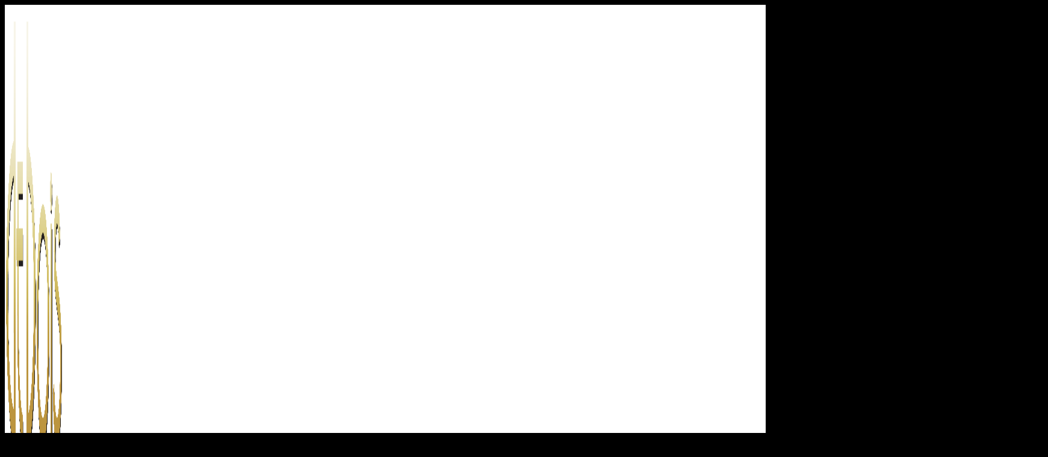

--- FILE ---
content_type: text/html; charset=UTF-8
request_url: https://deboisproductions.com/band-karizma
body_size: 64076
content:
<!DOCTYPE html>
<html lang="en-US">

<head>

<meta charset="UTF-8"/>

<meta content="IE=edge" http-equiv="X-UA-Compatible"/>

<meta name="viewport" content="width=device-width, initial-scale=1, maximum-scale=2"/>

<meta name="generator" content="Best Dance Bands Los Angeles"/>

<meta content="text/html; charset=UTF-8" http-equiv="Content-Type" />
<meta http-equiv="Content-Type" content="text/html; charset=iso-8859-1">

<meta name="googlebot" content="index, follow, max-snippet:-1, max-image-preview:large, max-video-preview:-1">
<meta name="bingbot" content="index, follow, max-snippet:-1, max-image-preview:large, max-video-preview:-1">

<meta name="robots" content="INDEX, FOLLOW" />

<meta name="REVISIT-AFTER" content="1 DAYS" />
<meta name="RATING" content="GENERAL" />
<meta name="RESOURCE-TYPE" content="DOCUMENT" />
<meta content="text/javascript" http-equiv="Content-Script-Type" />
<meta content="text/css" http-equiv="Content-Style-Type" />

<meta http-equiv="Content-Security-Policy" content="upgrade-insecure-requests">

<meta http-equiv="cache-control" content="no-cache" />
<meta http-equiv="cache-control" content="must-revalidate" />
<meta http-equiv="cache-control" content="max-age=0" />

<meta http-equiv="expires" content="0" />
<meta http-equiv="expires" content="Tue, 20 Apr 1999 4:20:00 GMT" />
<meta http-equiv="pragma" content="no-cache" />

<meta name="geo.placename" content="Beverly Hills, CA, USA" />
<meta name="geo.position" content="34.073620;-118.400356" />
<meta name="geo.region" content="US-CA" />
<meta name="ICBM" content="34.073620, -118.400356" />
<meta name="classification" content="legal"/>
<meta name="distribution" content= "Global"/>
<meta name="language" content="English"/>
<meta name="doc-type" content="Public"/>
<meta name="doc-class" content="Completed"/>
<meta name="doc-rights" content="Copy Written Work"/>

<meta name="dc.title" content="Best Dance Bands Los Angeles | Beverly Hills | Wedding Music Bands Near Me">
<meta name="dc.description" content="Best Wedding Dance Bands in Los Angeles. Find the best Los Angeles Wedding Bands. Learn about live wedding bands in Los Angeles and watch videos, listen to songs, read reviews and contact us to learn more! Elevate your wedding reception party with a live band! Book LA's top-rated wedding bands in Los Angeles, CA and request a quote now.">
<meta name="dc.relation" content="https://deboisproductions.com/">
<meta name="dc.source" content="https://deboisproductions.com/">
<meta name="dc.language" content="en_US">

<meta name="author" content="https://deboisproductions.com/about-de-bois" />
<link rel="author" href="https://deboisproductions.com/about-de-bois" />
<link rel="publisher" href="https://deboisproductions.com/about-de-bois" />
<link rel="shortcut icon" href="https://deboisproductions.com/images/debois_entertainment.ico" />

<link rel="shortcut icon" href="/favicon.ico" />

<link rel="dns-prefetch" href="//fonts.gstatic.com/" />
<link rel="dns-prefetch" href="//fonts.googleapis.com/" />
<link rel="dns-prefetch" href="//deboisproductions.com/" />

<link rel="preconnect" href="//deboisproductions.com/" />

<meta name="referrer" content="origin" />

<link rel="sitemap" href="https://deboisproductions.com/sitemap.xml"/>

<link rel='preload' as="font" href='https://fonts.googleapis.com/css?family=Work+Sans%3A400%2C%7CYanone+Kaffeesatz%3A400%2C' />
<link rel='preload' as="font" href='https://fonts.googleapis.com/css2?display=swap&family=Seaweed+Script'>

<meta property="og:locale" content="en_US" />
<meta property="og:type" content="article" />

<meta property="og:title" content="Best Dance Bands Los Angeles | Beverly Hills | Wedding Music Bands Near Me" />

<meta property="og:description" content="Best Wedding dance Bands in Los Angeles. Find the best Los Angeles Wedding Bands. Learn about live wedding bands in Los Angeles and watch videos, listen to songs, read reviews and contact us to learn more! Elevate your wedding reception party with a live band! Book LA's top-rated wedding bands in Los Angeles, CA and request a quote now." />

<meta name="twitter:description" content="Best Wedding Dance Bands in Los Angeles. Find the best Los Angeles Wedding Bands. Learn about live wedding bands in Los Angeles and watch videos, listen to songs, read reviews and contact us to learn more! Elevate your wedding reception party with a live band! Book LA's top-rated wedding bands in Los Angeles, CA and request a quote now." />

<meta name="twitter:title" content="Best Dance Bands Los Angeles | Beverly Hills | Wedding Music Bands Near Me" />

<!--<script type="text/javascript" async>
		document.body.className = document.body.className.replace('no-js','js');
	</script>--> 

<style type="text/css" id="twentyfourteen-header-css">
			.site-title,.entry-title,
		.site-description {
			clip: rect(1px 1px 1px 1px); /* IE7 */
			clip: rect(1px, 1px, 1px, 1px);
			position: absolute;
		}

.content-area,.site-main,#primary,article,.site-content,body,main{background-color:#000;} .wp-image-12739{width:500px;height:200px;}
.wp-block-image img{width:500px;height:200px;}

@media (max-width: 767px){
.hideonmobile{
display: none;
}
}
.wp-caption-text,.ast-breadcrumbs-wrapper{clip: rect(1px 1px 1px 1px);clip: rect(1px, 1px, 1px, 1px);position: absolute;} .site-footer{background-color:#000;}.rp4wp-related-posts,.breadcrumbs{ border: 0;clip: rect(1px, 1px, 1px, 1px);clip-path: inset(50%);height: 1px;margin: -1px;overflow: hidden;padding: 0;position: absolute;width: 1px;word-wrap: normal !important;}.entry-meta{display:none;}.post-thumb{display:none;}.sby-player-info{display:none;}.ast-footer-copyright{display:none;}.attachment-large,.post-thumb,.wp-post-image{width:500px;height:200px;}details{border: 0;clip: rect(1px, 1px, 1px, 1px);clip-path: inset(50%);height: 1px;margin: -1px;overflow: hidden;padding: 0;position: absolute;width: 1px;word-wrap: normal !important;}.sby-player-info, .sby-video-header-info{display:none;} .sby_follow_btn{display:none;}.syb_footer{display:none;}.sby-video-header-meta{display:none;}.attachment-large,.post-thumb,.wp-post-image{width:500px;height:200px;}.crp_related,.crp-rounded-thumbs{display:none;}
</style>



<!--wp head starts here bro-->

<title>KARIZMA &#8211; Premier Dance Bands Los Angeles | Beverly Hills CA for Luxury Weddings | Corporate Events</title>
<meta name='robots' content='max-image-preview:large, max-snippet:-1, max-video-preview:-1' />
<link rel="canonical" href="https://deboisproductions.com/band-karizma">
<meta property="og:title" content="KARIZMA &#8211; Premier Dance Bands Los Angeles | Beverly Hills CA for Luxury Weddings | Corporate Events">
<meta property="og:type" content="article">
<meta property="og:image" content="https://deboisproductions.com/wp-content/uploads/2025/05/14.Karizma-SG-3-singers2-2560x1399.jpg">
<meta property="og:url" content="https://deboisproductions.com/band-karizma">
<meta property="og:locale" content="en_US">
<meta property="og:site_name" content="Premier Dance Bands Los Angeles | Beverly Hills CA for Luxury Weddings | Corporate Events">
<meta property="article:published_time" content="2023-03-19T19:30:09+00:00">
<meta property="article:modified_time" content="2026-01-29T00:21:48+00:00">
<meta property="og:updated_time" content="2026-01-29T00:21:48+00:00">
<meta name="twitter:card" content="summary_large_image">
<meta name="twitter:image" content="https://deboisproductions.com/wp-content/uploads/2025/05/14.Karizma-SG-3-singers2-2560x1399.jpg">
<style id='wp-img-auto-sizes-contain-inline-css'>
img:is([sizes=auto i],[sizes^="auto," i]){contain-intrinsic-size:3000px 1500px}
/*# sourceURL=wp-img-auto-sizes-contain-inline-css */
</style>
<style id='cf-frontend-style-inline-css'>
@font-face {
	font-family: 'OPTIDanley-Medium';
	font-style: normal;
	font-weight: 400;
	src: url('https://deboisproductions.com/wp-content/uploads/2025/04/OPTIDanley-Medium.otf') format('OpenType');
}
/*# sourceURL=cf-frontend-style-inline-css */
</style>
<link rel='stylesheet' id='astra-theme-css-css' href='https://deboisproductions.com/wp-content/themes/astra/assets/css/minified/main.min.css' media='all' />
<style id='astra-theme-css-inline-css'>
:root{--ast-post-nav-space:0;--ast-container-default-xlg-padding:3em;--ast-container-default-lg-padding:3em;--ast-container-default-slg-padding:2em;--ast-container-default-md-padding:3em;--ast-container-default-sm-padding:3em;--ast-container-default-xs-padding:2.4em;--ast-container-default-xxs-padding:1.8em;--ast-code-block-background:#EEEEEE;--ast-comment-inputs-background:#FAFAFA;--ast-normal-container-width:1800px;--ast-narrow-container-width:750px;--ast-blog-title-font-weight:normal;--ast-blog-meta-weight:inherit;--ast-global-color-primary:var(--ast-global-color-5);--ast-global-color-secondary:var(--ast-global-color-4);--ast-global-color-alternate-background:var(--ast-global-color-7);--ast-global-color-subtle-background:var(--ast-global-color-6);--ast-bg-style-guide:var( --ast-global-color-secondary,--ast-global-color-5 );--ast-shadow-style-guide:0px 0px 4px 0 #00000057;--ast-global-dark-bg-style:#fff;--ast-global-dark-lfs:#fbfbfb;--ast-widget-bg-color:#fafafa;--ast-wc-container-head-bg-color:#fbfbfb;--ast-title-layout-bg:#eeeeee;--ast-search-border-color:#e7e7e7;--ast-lifter-hover-bg:#e6e6e6;--ast-gallery-block-color:#000;--srfm-color-input-label:var(--ast-global-color-2);}html{font-size:106.25%;}a{color:#c49d46;}a:hover,a:focus{color:#f7d896;}body,button,input,select,textarea,.ast-button,.ast-custom-button{font-family:'Work Sans',sans-serif;font-weight:400;font-size:17px;font-size:1rem;line-height:var(--ast-body-line-height,1.5em);}blockquote{color:var(--ast-global-color-8);}h1,h2,h3,h4,h5,h6,.entry-content :where(h1,h2,h3,h4,h5,h6),.site-title,.site-title a{font-family:'Yanone Kaffeesatz',sans-serif;font-weight:400;text-transform:uppercase;}.site-title{font-size:35px;font-size:2.0588235294118rem;display:none;}header .custom-logo-link img{max-width:97px;width:97px;}.astra-logo-svg{width:97px;}.site-header .site-description{font-size:15px;font-size:0.88235294117647rem;display:none;}.entry-title{font-size:30px;font-size:1.7647058823529rem;}.archive .ast-article-post .ast-article-inner,.blog .ast-article-post .ast-article-inner,.archive .ast-article-post .ast-article-inner:hover,.blog .ast-article-post .ast-article-inner:hover{overflow:hidden;}h1,.entry-content :where(h1){font-size:100px;font-size:5.8823529411765rem;font-weight:400;font-family:'Yanone Kaffeesatz',sans-serif;line-height:1.4em;text-transform:uppercase;}h2,.entry-content :where(h2){font-size:80px;font-size:4.7058823529412rem;font-weight:400;font-family:'Yanone Kaffeesatz',sans-serif;line-height:1.25em;text-transform:uppercase;}h3,.entry-content :where(h3){font-size:35px;font-size:2.0588235294118rem;font-weight:400;font-family:'Yanone Kaffeesatz',sans-serif;line-height:1.2em;text-transform:uppercase;}h4,.entry-content :where(h4){font-size:30px;font-size:1.7647058823529rem;line-height:1.2em;font-weight:400;font-family:'Yanone Kaffeesatz',sans-serif;text-transform:uppercase;}h5,.entry-content :where(h5){font-size:25px;font-size:1.4705882352941rem;line-height:1.2em;font-weight:400;font-family:'Yanone Kaffeesatz',sans-serif;text-transform:uppercase;}h6,.entry-content :where(h6){font-size:20px;font-size:1.1764705882353rem;line-height:1.25em;font-weight:400;font-family:'Yanone Kaffeesatz',sans-serif;text-transform:uppercase;}::selection{background-color:#c49d46;color:#000000;}body,h1,h2,h3,h4,h5,h6,.entry-title a,.entry-content :where(h1,h2,h3,h4,h5,h6){color:var(--ast-global-color-8);}.tagcloud a:hover,.tagcloud a:focus,.tagcloud a.current-item{color:#000000;border-color:#c49d46;background-color:#c49d46;}input:focus,input[type="text"]:focus,input[type="email"]:focus,input[type="url"]:focus,input[type="password"]:focus,input[type="reset"]:focus,input[type="search"]:focus,textarea:focus{border-color:#c49d46;}input[type="radio"]:checked,input[type=reset],input[type="checkbox"]:checked,input[type="checkbox"]:hover:checked,input[type="checkbox"]:focus:checked,input[type=range]::-webkit-slider-thumb{border-color:#c49d46;background-color:#c49d46;box-shadow:none;}.site-footer a:hover + .post-count,.site-footer a:focus + .post-count{background:#c49d46;border-color:#c49d46;}.single .nav-links .nav-previous,.single .nav-links .nav-next{color:#c49d46;}.entry-meta,.entry-meta *{line-height:1.45;color:#c49d46;}.entry-meta a:not(.ast-button):hover,.entry-meta a:not(.ast-button):hover *,.entry-meta a:not(.ast-button):focus,.entry-meta a:not(.ast-button):focus *,.page-links > .page-link,.page-links .page-link:hover,.post-navigation a:hover{color:#f7d896;}#cat option,.secondary .calendar_wrap thead a,.secondary .calendar_wrap thead a:visited{color:#c49d46;}.secondary .calendar_wrap #today,.ast-progress-val span{background:#c49d46;}.secondary a:hover + .post-count,.secondary a:focus + .post-count{background:#c49d46;border-color:#c49d46;}.calendar_wrap #today > a{color:#000000;}.page-links .page-link,.single .post-navigation a{color:#c49d46;}.ast-search-menu-icon .search-form button.search-submit{padding:0 4px;}.ast-search-menu-icon form.search-form{padding-right:0;}.ast-search-menu-icon.slide-search input.search-field{width:0;}.ast-header-search .ast-search-menu-icon.ast-dropdown-active .search-form,.ast-header-search .ast-search-menu-icon.ast-dropdown-active .search-field:focus{transition:all 0.2s;}.search-form input.search-field:focus{outline:none;}.ast-archive-title{color:var(--ast-global-color-2);}.widget-title,.widget .wp-block-heading{font-size:24px;font-size:1.4117647058824rem;color:var(--ast-global-color-2);}.ast-search-menu-icon.slide-search a:focus-visible:focus-visible,.astra-search-icon:focus-visible,#close:focus-visible,a:focus-visible,.ast-menu-toggle:focus-visible,.site .skip-link:focus-visible,.wp-block-loginout input:focus-visible,.wp-block-search.wp-block-search__button-inside .wp-block-search__inside-wrapper,.ast-header-navigation-arrow:focus-visible,.ast-orders-table__row .ast-orders-table__cell:focus-visible,a#ast-apply-coupon:focus-visible,#ast-apply-coupon:focus-visible,#close:focus-visible,.button.search-submit:focus-visible,#search_submit:focus,.normal-search:focus-visible,.ast-header-account-wrap:focus-visible,.astra-cart-drawer-close:focus,.ast-single-variation:focus,.ast-button:focus,.ast-builder-button-wrap:has(.ast-custom-button-link:focus),.ast-builder-button-wrap .ast-custom-button-link:focus{outline-style:dotted;outline-color:inherit;outline-width:thin;}input:focus,input[type="text"]:focus,input[type="email"]:focus,input[type="url"]:focus,input[type="password"]:focus,input[type="reset"]:focus,input[type="search"]:focus,input[type="number"]:focus,textarea:focus,.wp-block-search__input:focus,[data-section="section-header-mobile-trigger"] .ast-button-wrap .ast-mobile-menu-trigger-minimal:focus,.ast-mobile-popup-drawer.active .menu-toggle-close:focus,#ast-scroll-top:focus,#coupon_code:focus,#ast-coupon-code:focus{border-style:dotted;border-color:inherit;border-width:thin;}input{outline:none;}.ast-logo-title-inline .site-logo-img{padding-right:1em;}.site-logo-img img{ transition:all 0.2s linear;}body .ast-oembed-container *{position:absolute;top:0;width:100%;height:100%;left:0;}body .wp-block-embed-pocket-casts .ast-oembed-container *{position:unset;}.ast-single-post-featured-section + article {margin-top: 2em;}.site-content .ast-single-post-featured-section img {width: 100%;overflow: hidden;object-fit: cover;}.site > .ast-single-related-posts-container {margin-top: 0;}@media (min-width: 922px) {.ast-desktop .ast-container--narrow {max-width: var(--ast-narrow-container-width);margin: 0 auto;}}@media (max-width:921.9px){#ast-desktop-header{display:none;}}@media (min-width:922px){#ast-mobile-header{display:none;}}.wp-block-buttons.aligncenter{justify-content:center;}@media (max-width:921px){.ast-theme-transparent-header #primary,.ast-theme-transparent-header #secondary{padding:0;}}@media (max-width:921px){.ast-plain-container.ast-no-sidebar #primary{padding:0;}}.ast-plain-container.ast-no-sidebar #primary{margin-top:0;margin-bottom:0;}@media (max-width:544px){.ast-separate-container.ast-single-post.ast-right-sidebar #primary,.ast-separate-container.ast-single-post.ast-left-sidebar #primary,.ast-separate-container.ast-single-post #primary,.ast-plain-container.ast-single-post #primary,.ast-narrow-container.ast-single-post #primary{margin-top:0px;margin-bottom:0px;}.ast-left-sidebar.ast-single-post #primary,.ast-right-sidebar.ast-single-post #primary,.ast-separate-container.ast-single-post.ast-right-sidebar #primary,.ast-separate-container.ast-single-post.ast-left-sidebar #primary,.ast-separate-container.ast-single-post #primary,.ast-narrow-container.ast-single-post #primary{padding-left:0px;padding-right:0px;}}@media (max-width:544px){.ast-separate-container #primary,.ast-narrow-container #primary{padding-top:0px;}}@media (max-width:544px){.ast-separate-container #primary,.ast-narrow-container #primary{padding-bottom:0px;}}.wp-block-button.is-style-outline .wp-block-button__link{border-color:#000000;border-top-width:0px;border-right-width:0px;border-bottom-width:0px;border-left-width:0px;}div.wp-block-button.is-style-outline > .wp-block-button__link:not(.has-text-color),div.wp-block-button.wp-block-button__link.is-style-outline:not(.has-text-color){color:#000000;}.wp-block-button.is-style-outline .wp-block-button__link:hover,.wp-block-buttons .wp-block-button.is-style-outline .wp-block-button__link:focus,.wp-block-buttons .wp-block-button.is-style-outline > .wp-block-button__link:not(.has-text-color):hover,.wp-block-buttons .wp-block-button.wp-block-button__link.is-style-outline:not(.has-text-color):hover{color:var(--ast-global-color-4);background-color:var(--ast-global-color-2);border-color:#000000;}.post-page-numbers.current .page-link,.ast-pagination .page-numbers.current{color:#000000;border-color:#c49d46;background-color:#c49d46;}.wp-block-button.is-style-outline .wp-block-button__link{border-top-width:0px;border-right-width:0px;border-bottom-width:0px;border-left-width:0px;}.wp-block-button.is-style-outline .wp-block-button__link.wp-element-button,.ast-outline-button{border-color:#000000;font-family:inherit;font-weight:inherit;font-size:18px;font-size:1.0588235294118rem;line-height:1em;border-top-left-radius:3px;border-top-right-radius:3px;border-bottom-right-radius:3px;border-bottom-left-radius:3px;}.wp-block-buttons .wp-block-button.is-style-outline > .wp-block-button__link:not(.has-text-color),.wp-block-buttons .wp-block-button.wp-block-button__link.is-style-outline:not(.has-text-color),.ast-outline-button{color:#000000;}.wp-block-button.is-style-outline .wp-block-button__link:hover,.wp-block-buttons .wp-block-button.is-style-outline .wp-block-button__link:focus,.wp-block-buttons .wp-block-button.is-style-outline > .wp-block-button__link:not(.has-text-color):hover,.wp-block-buttons .wp-block-button.wp-block-button__link.is-style-outline:not(.has-text-color):hover,.ast-outline-button:hover,.ast-outline-button:focus,.wp-block-uagb-buttons-child .uagb-buttons-repeater.ast-outline-button:hover,.wp-block-uagb-buttons-child .uagb-buttons-repeater.ast-outline-button:focus{color:var(--ast-global-color-4);background-color:var(--ast-global-color-2);border-color:#000000;}.wp-block-button .wp-block-button__link.wp-element-button.is-style-outline:not(.has-background),.wp-block-button.is-style-outline>.wp-block-button__link.wp-element-button:not(.has-background),.ast-outline-button{background-color:var(--ast-global-color-1);}.entry-content[data-ast-blocks-layout] > figure{margin-bottom:1em;}h1.widget-title{font-weight:400;}h2.widget-title{font-weight:400;}h3.widget-title{font-weight:400;}#page{display:flex;flex-direction:column;min-height:100vh;}.ast-404-layout-1 h1.page-title{color:var(--ast-global-color-2);}.single .post-navigation a{line-height:1em;height:inherit;}.error-404 .page-sub-title{font-size:1.5rem;font-weight:inherit;}.search .site-content .content-area .search-form{margin-bottom:0;}#page .site-content{flex-grow:1;}.widget{margin-bottom:1.25em;}#secondary li{line-height:1.5em;}#secondary .wp-block-group h2{margin-bottom:0.7em;}#secondary h2{font-size:1.7rem;}.ast-separate-container .ast-article-post,.ast-separate-container .ast-article-single,.ast-separate-container .comment-respond{padding:3em;}.ast-separate-container .ast-article-single .ast-article-single{padding:0;}.ast-article-single .wp-block-post-template-is-layout-grid{padding-left:0;}.ast-separate-container .comments-title,.ast-narrow-container .comments-title{padding:1.5em 2em;}.ast-page-builder-template .comment-form-textarea,.ast-comment-formwrap .ast-grid-common-col{padding:0;}.ast-comment-formwrap{padding:0;display:inline-flex;column-gap:20px;width:100%;margin-left:0;margin-right:0;}.comments-area textarea#comment:focus,.comments-area textarea#comment:active,.comments-area .ast-comment-formwrap input[type="text"]:focus,.comments-area .ast-comment-formwrap input[type="text"]:active {box-shadow:none;outline:none;}.archive.ast-page-builder-template .entry-header{margin-top:2em;}.ast-page-builder-template .ast-comment-formwrap{width:100%;}.entry-title{margin-bottom:0.5em;}.ast-archive-description p{font-size:inherit;font-weight:inherit;line-height:inherit;}.ast-separate-container .ast-comment-list li.depth-1,.hentry{margin-bottom:2em;}@media (min-width:921px){.ast-left-sidebar.ast-page-builder-template #secondary,.archive.ast-right-sidebar.ast-page-builder-template .site-main{padding-left:20px;padding-right:20px;}}@media (max-width:544px){.ast-comment-formwrap.ast-row{column-gap:10px;display:inline-block;}#ast-commentform .ast-grid-common-col{position:relative;width:100%;}}@media (min-width:1201px){.ast-separate-container .ast-article-post,.ast-separate-container .ast-article-single,.ast-separate-container .ast-author-box,.ast-separate-container .ast-404-layout-1,.ast-separate-container .no-results{padding:3em;}}@media (max-width:921px){.ast-left-sidebar #content > .ast-container{display:flex;flex-direction:column-reverse;width:100%;}}@media (min-width:922px){.ast-separate-container.ast-right-sidebar #primary,.ast-separate-container.ast-left-sidebar #primary{border:0;}.search-no-results.ast-separate-container #primary{margin-bottom:4em;}}.wp-block-button .wp-block-button__link{color:var(--ast-global-color-5);}.wp-block-button .wp-block-button__link:hover,.wp-block-button .wp-block-button__link:focus{color:var(--ast-global-color-4);background-color:var(--ast-global-color-2);border-color:#000000;}.wp-block-button .wp-block-button__link,.wp-block-search .wp-block-search__button,body .wp-block-file .wp-block-file__button{border-style:solid;border-top-width:0px;border-right-width:0px;border-left-width:0px;border-bottom-width:0px;border-color:#000000;background-color:var(--ast-global-color-1);color:var(--ast-global-color-5);font-family:inherit;font-weight:inherit;line-height:1em;font-size:18px;font-size:1.0588235294118rem;border-top-left-radius:3px;border-top-right-radius:3px;border-bottom-right-radius:3px;border-bottom-left-radius:3px;padding-top:10px;padding-right:20px;padding-bottom:10px;padding-left:20px;}.menu-toggle,button,.ast-button,.ast-custom-button,.button,input#submit,input[type="button"],input[type="submit"],input[type="reset"],form[CLASS*="wp-block-search__"].wp-block-search .wp-block-search__inside-wrapper .wp-block-search__button,body .wp-block-file .wp-block-file__button,.search .search-submit{border-style:solid;border-top-width:0px;border-right-width:0px;border-left-width:0px;border-bottom-width:0px;color:var(--ast-global-color-5);border-color:#000000;background-color:var(--ast-global-color-1);padding-top:10px;padding-right:20px;padding-bottom:10px;padding-left:20px;font-family:inherit;font-weight:inherit;font-size:18px;font-size:1.0588235294118rem;line-height:1em;border-top-left-radius:3px;border-top-right-radius:3px;border-bottom-right-radius:3px;border-bottom-left-radius:3px;}button:focus,.menu-toggle:hover,button:hover,.ast-button:hover,.ast-custom-button:hover .button:hover,.ast-custom-button:hover ,input[type=reset]:hover,input[type=reset]:focus,input#submit:hover,input#submit:focus,input[type="button"]:hover,input[type="button"]:focus,input[type="submit"]:hover,input[type="submit"]:focus,form[CLASS*="wp-block-search__"].wp-block-search .wp-block-search__inside-wrapper .wp-block-search__button:hover,form[CLASS*="wp-block-search__"].wp-block-search .wp-block-search__inside-wrapper .wp-block-search__button:focus,body .wp-block-file .wp-block-file__button:hover,body .wp-block-file .wp-block-file__button:focus{color:var(--ast-global-color-4);background-color:var(--ast-global-color-2);border-color:#000000;}form[CLASS*="wp-block-search__"].wp-block-search .wp-block-search__inside-wrapper .wp-block-search__button.has-icon{padding-top:calc(10px - 3px);padding-right:calc(20px - 3px);padding-bottom:calc(10px - 3px);padding-left:calc(20px - 3px);}@media (max-width:921px){.ast-mobile-header-stack .main-header-bar .ast-search-menu-icon{display:inline-block;}.ast-header-break-point.ast-header-custom-item-outside .ast-mobile-header-stack .main-header-bar .ast-search-icon{margin:0;}.ast-comment-avatar-wrap img{max-width:2.5em;}.ast-comment-meta{padding:0 1.8888em 1.3333em;}.ast-separate-container .ast-comment-list li.depth-1{padding:1.5em 2.14em;}.ast-separate-container .comment-respond{padding:2em 2.14em;}}@media (min-width:544px){.ast-container{max-width:100%;}}@media (max-width:544px){.ast-separate-container .ast-article-post,.ast-separate-container .ast-article-single,.ast-separate-container .comments-title,.ast-separate-container .ast-archive-description{padding:1.5em 1em;}.ast-separate-container #content .ast-container{padding-left:0.54em;padding-right:0.54em;}.ast-separate-container .ast-comment-list .bypostauthor{padding:.5em;}.ast-search-menu-icon.ast-dropdown-active .search-field{width:170px;}} #ast-mobile-header .ast-site-header-cart-li a{pointer-events:none;}.ast-separate-container{background-color:#ffffff;background-image:none;}@media (max-width:921px){.site-title{display:none;}.site-header .site-description{display:none;}h1,.entry-content :where(h1){font-size:80px;}h2,.entry-content :where(h2){font-size:60px;}h3,.entry-content :where(h3){font-size:35px;}h4,.entry-content :where(h4){font-size:30px;font-size:1.7647058823529rem;}h5,.entry-content :where(h5){font-size:25px;font-size:1.4705882352941rem;}h6,.entry-content :where(h6){font-size:20px;font-size:1.1764705882353rem;}.astra-logo-svg{width:154px;}header .custom-logo-link img,.ast-header-break-point .site-logo-img .custom-mobile-logo-link img{max-width:154px;width:154px;}body,.ast-separate-container{background-color:#ffffff;background-image:none;}}@media (max-width:544px){.site-title{display:none;}.site-header .site-description{display:none;}h1,.entry-content :where(h1){font-size:50px;}h2,.entry-content :where(h2){font-size:34px;}h3,.entry-content :where(h3){font-size:32px;}h4,.entry-content :where(h4){font-size:26px;font-size:1.5294117647059rem;}h5,.entry-content :where(h5){font-size:23px;font-size:1.3529411764706rem;}h6,.entry-content :where(h6){font-size:20px;font-size:1.1764705882353rem;}header .custom-logo-link img,.ast-header-break-point .site-branding img,.ast-header-break-point .custom-logo-link img{max-width:120px;width:120px;}.astra-logo-svg{width:120px;}.ast-header-break-point .site-logo-img .custom-mobile-logo-link img{max-width:120px;}body,.ast-separate-container{background-color:#ffffff;background-image:none;}}@media (max-width:921px){html{font-size:96.9%;}}@media (max-width:544px){html{font-size:96.9%;}}@media (min-width:922px){.ast-container{max-width:1840px;}}@media (min-width:922px){.site-content .ast-container{display:flex;}}@media (max-width:921px){.site-content .ast-container{flex-direction:column;}}@media (min-width:922px){.main-header-menu .sub-menu .menu-item.ast-left-align-sub-menu:hover > .sub-menu,.main-header-menu .sub-menu .menu-item.ast-left-align-sub-menu.focus > .sub-menu{margin-left:-0px;}}.site .comments-area{padding-bottom:3em;}.wp-block-file {display: flex;align-items: center;flex-wrap: wrap;justify-content: space-between;}.wp-block-pullquote {border: none;}.wp-block-pullquote blockquote::before {content: "\201D";font-family: "Helvetica",sans-serif;display: flex;transform: rotate( 180deg );font-size: 6rem;font-style: normal;line-height: 1;font-weight: bold;align-items: center;justify-content: center;}.has-text-align-right > blockquote::before {justify-content: flex-start;}.has-text-align-left > blockquote::before {justify-content: flex-end;}figure.wp-block-pullquote.is-style-solid-color blockquote {max-width: 100%;text-align: inherit;}:root {--wp--custom--ast-default-block-top-padding: 2em;--wp--custom--ast-default-block-right-padding: 2em;--wp--custom--ast-default-block-bottom-padding: 2em;--wp--custom--ast-default-block-left-padding: 2em;--wp--custom--ast-container-width: 1800px;--wp--custom--ast-content-width-size: 1800px;--wp--custom--ast-wide-width-size: calc(1800px + var(--wp--custom--ast-default-block-left-padding) + var(--wp--custom--ast-default-block-right-padding));}.ast-narrow-container {--wp--custom--ast-content-width-size: 750px;--wp--custom--ast-wide-width-size: 750px;}@media(max-width: 921px) {:root {--wp--custom--ast-default-block-top-padding: 2em;--wp--custom--ast-default-block-right-padding: 2em;--wp--custom--ast-default-block-bottom-padding: 2em;--wp--custom--ast-default-block-left-padding: 2em;}}@media(max-width: 544px) {:root {--wp--custom--ast-default-block-top-padding: 2em;--wp--custom--ast-default-block-right-padding: 2em;--wp--custom--ast-default-block-bottom-padding: 2em;--wp--custom--ast-default-block-left-padding: 2em;}}.entry-content > .wp-block-group,.entry-content > .wp-block-cover,.entry-content > .wp-block-columns {padding-top: var(--wp--custom--ast-default-block-top-padding);padding-right: var(--wp--custom--ast-default-block-right-padding);padding-bottom: var(--wp--custom--ast-default-block-bottom-padding);padding-left: var(--wp--custom--ast-default-block-left-padding);}.ast-plain-container.ast-no-sidebar .entry-content > .alignfull,.ast-page-builder-template .ast-no-sidebar .entry-content > .alignfull {margin-left: calc( -50vw + 50%);margin-right: calc( -50vw + 50%);max-width: 100vw;width: 100vw;}.ast-plain-container.ast-no-sidebar .entry-content .alignfull .alignfull,.ast-page-builder-template.ast-no-sidebar .entry-content .alignfull .alignfull,.ast-plain-container.ast-no-sidebar .entry-content .alignfull .alignwide,.ast-page-builder-template.ast-no-sidebar .entry-content .alignfull .alignwide,.ast-plain-container.ast-no-sidebar .entry-content .alignwide .alignfull,.ast-page-builder-template.ast-no-sidebar .entry-content .alignwide .alignfull,.ast-plain-container.ast-no-sidebar .entry-content .alignwide .alignwide,.ast-page-builder-template.ast-no-sidebar .entry-content .alignwide .alignwide,.ast-plain-container.ast-no-sidebar .entry-content .wp-block-column .alignfull,.ast-page-builder-template.ast-no-sidebar .entry-content .wp-block-column .alignfull,.ast-plain-container.ast-no-sidebar .entry-content .wp-block-column .alignwide,.ast-page-builder-template.ast-no-sidebar .entry-content .wp-block-column .alignwide {margin-left: auto;margin-right: auto;width: 100%;}[data-ast-blocks-layout] .wp-block-separator:not(.is-style-dots) {height: 0;}[data-ast-blocks-layout] .wp-block-separator {margin: 20px auto;}[data-ast-blocks-layout] .wp-block-separator:not(.is-style-wide):not(.is-style-dots) {max-width: 100px;}[data-ast-blocks-layout] .wp-block-separator.has-background {padding: 0;}.entry-content[data-ast-blocks-layout] > * {max-width: var(--wp--custom--ast-content-width-size);margin-left: auto;margin-right: auto;}.entry-content[data-ast-blocks-layout] > .alignwide {max-width: var(--wp--custom--ast-wide-width-size);}.entry-content[data-ast-blocks-layout] .alignfull {max-width: none;}.entry-content .wp-block-columns {margin-bottom: 0;}blockquote {margin: 1.5em;border-color: rgba(0,0,0,0.05);}.wp-block-quote:not(.has-text-align-right):not(.has-text-align-center) {border-left: 5px solid rgba(0,0,0,0.05);}.has-text-align-right > blockquote,blockquote.has-text-align-right {border-right: 5px solid rgba(0,0,0,0.05);}.has-text-align-left > blockquote,blockquote.has-text-align-left {border-left: 5px solid rgba(0,0,0,0.05);}.wp-block-site-tagline,.wp-block-latest-posts .read-more {margin-top: 15px;}.wp-block-loginout p label {display: block;}.wp-block-loginout p:not(.login-remember):not(.login-submit) input {width: 100%;}.wp-block-loginout input:focus {border-color: transparent;}.wp-block-loginout input:focus {outline: thin dotted;}.entry-content .wp-block-media-text .wp-block-media-text__content {padding: 0 0 0 8%;}.entry-content .wp-block-media-text.has-media-on-the-right .wp-block-media-text__content {padding: 0 8% 0 0;}.entry-content .wp-block-media-text.has-background .wp-block-media-text__content {padding: 8%;}.entry-content .wp-block-cover:not([class*="background-color"]):not(.has-text-color.has-link-color) .wp-block-cover__inner-container,.entry-content .wp-block-cover:not([class*="background-color"]) .wp-block-cover-image-text,.entry-content .wp-block-cover:not([class*="background-color"]) .wp-block-cover-text,.entry-content .wp-block-cover-image:not([class*="background-color"]) .wp-block-cover__inner-container,.entry-content .wp-block-cover-image:not([class*="background-color"]) .wp-block-cover-image-text,.entry-content .wp-block-cover-image:not([class*="background-color"]) .wp-block-cover-text {color: var(--ast-global-color-primary,var(--ast-global-color-5));}.wp-block-loginout .login-remember input {width: 1.1rem;height: 1.1rem;margin: 0 5px 4px 0;vertical-align: middle;}.wp-block-latest-posts > li > *:first-child,.wp-block-latest-posts:not(.is-grid) > li:first-child {margin-top: 0;}.entry-content > .wp-block-buttons,.entry-content > .wp-block-uagb-buttons {margin-bottom: 1.5em;}.wp-block-search__inside-wrapper .wp-block-search__input {padding: 0 10px;color: var(--ast-global-color-3);background: var(--ast-global-color-primary,var(--ast-global-color-5));border-color: var(--ast-border-color);}.wp-block-latest-posts .read-more {margin-bottom: 1.5em;}.wp-block-search__no-button .wp-block-search__inside-wrapper .wp-block-search__input {padding-top: 5px;padding-bottom: 5px;}.wp-block-latest-posts .wp-block-latest-posts__post-date,.wp-block-latest-posts .wp-block-latest-posts__post-author {font-size: 1rem;}.wp-block-latest-posts > li > *,.wp-block-latest-posts:not(.is-grid) > li {margin-top: 12px;margin-bottom: 12px;}.ast-page-builder-template .entry-content[data-ast-blocks-layout] > .alignwide:where(:not(.uagb-is-root-container):not(.spectra-is-root-container)) > * {max-width: var(--wp--custom--ast-wide-width-size);}.ast-page-builder-template .entry-content[data-ast-blocks-layout] > .inherit-container-width > *,.ast-page-builder-template .entry-content[data-ast-blocks-layout] > *:not(.wp-block-group):where(:not(.uagb-is-root-container):not(.spectra-is-root-container)) > *,.entry-content[data-ast-blocks-layout] > .wp-block-cover .wp-block-cover__inner-container {max-width: var(--wp--custom--ast-content-width-size) ;margin-left: auto;margin-right: auto;}.ast-page-builder-template .entry-content[data-ast-blocks-layout] > *,.ast-page-builder-template .entry-content[data-ast-blocks-layout] > .alignfull:where(:not(.wp-block-group):not(.uagb-is-root-container):not(.spectra-is-root-container)) > * {max-width: none;}.entry-content[data-ast-blocks-layout] .wp-block-cover:not(.alignleft):not(.alignright) {width: auto;}@media(max-width: 1200px) {.ast-separate-container .entry-content > .alignfull,.ast-separate-container .entry-content[data-ast-blocks-layout] > .alignwide,.ast-plain-container .entry-content[data-ast-blocks-layout] > .alignwide,.ast-plain-container .entry-content .alignfull {margin-left: calc(-1 * min(var(--ast-container-default-xlg-padding),20px)) ;margin-right: calc(-1 * min(var(--ast-container-default-xlg-padding),20px));}}@media(min-width: 1201px) {.ast-separate-container .entry-content > .alignfull {margin-left: calc(-1 * var(--ast-container-default-xlg-padding) );margin-right: calc(-1 * var(--ast-container-default-xlg-padding) );}.ast-separate-container .entry-content[data-ast-blocks-layout] > .alignwide,.ast-plain-container .entry-content[data-ast-blocks-layout] > .alignwide {margin-left: calc(-1 * var(--wp--custom--ast-default-block-left-padding) );margin-right: calc(-1 * var(--wp--custom--ast-default-block-right-padding) );}}@media(min-width: 921px) {.ast-separate-container .entry-content .wp-block-group.alignwide:not(.inherit-container-width) > :where(:not(.alignleft):not(.alignright)),.ast-plain-container .entry-content .wp-block-group.alignwide:not(.inherit-container-width) > :where(:not(.alignleft):not(.alignright)) {max-width: calc( var(--wp--custom--ast-content-width-size) + 80px );}.ast-plain-container.ast-right-sidebar .entry-content[data-ast-blocks-layout] .alignfull,.ast-plain-container.ast-left-sidebar .entry-content[data-ast-blocks-layout] .alignfull {margin-left: -60px;margin-right: -60px;}}@media(min-width: 544px) {.entry-content > .alignleft {margin-right: 20px;}.entry-content > .alignright {margin-left: 20px;}}@media (max-width:544px){.wp-block-columns .wp-block-column:not(:last-child){margin-bottom:20px;}.wp-block-latest-posts{margin:0;}}@media( max-width: 600px ) {.entry-content .wp-block-media-text .wp-block-media-text__content,.entry-content .wp-block-media-text.has-media-on-the-right .wp-block-media-text__content {padding: 8% 0 0;}.entry-content .wp-block-media-text.has-background .wp-block-media-text__content {padding: 8%;}}.ast-page-builder-template .entry-header {padding-left: 0;}.ast-narrow-container .site-content .wp-block-uagb-image--align-full .wp-block-uagb-image__figure {max-width: 100%;margin-left: auto;margin-right: auto;}:root .has-ast-global-color-0-color{color:var(--ast-global-color-0);}:root .has-ast-global-color-0-background-color{background-color:var(--ast-global-color-0);}:root .wp-block-button .has-ast-global-color-0-color{color:var(--ast-global-color-0);}:root .wp-block-button .has-ast-global-color-0-background-color{background-color:var(--ast-global-color-0);}:root .has-ast-global-color-1-color{color:var(--ast-global-color-1);}:root .has-ast-global-color-1-background-color{background-color:var(--ast-global-color-1);}:root .wp-block-button .has-ast-global-color-1-color{color:var(--ast-global-color-1);}:root .wp-block-button .has-ast-global-color-1-background-color{background-color:var(--ast-global-color-1);}:root .has-ast-global-color-2-color{color:var(--ast-global-color-2);}:root .has-ast-global-color-2-background-color{background-color:var(--ast-global-color-2);}:root .wp-block-button .has-ast-global-color-2-color{color:var(--ast-global-color-2);}:root .wp-block-button .has-ast-global-color-2-background-color{background-color:var(--ast-global-color-2);}:root .has-ast-global-color-3-color{color:var(--ast-global-color-3);}:root .has-ast-global-color-3-background-color{background-color:var(--ast-global-color-3);}:root .wp-block-button .has-ast-global-color-3-color{color:var(--ast-global-color-3);}:root .wp-block-button .has-ast-global-color-3-background-color{background-color:var(--ast-global-color-3);}:root .has-ast-global-color-4-color{color:var(--ast-global-color-4);}:root .has-ast-global-color-4-background-color{background-color:var(--ast-global-color-4);}:root .wp-block-button .has-ast-global-color-4-color{color:var(--ast-global-color-4);}:root .wp-block-button .has-ast-global-color-4-background-color{background-color:var(--ast-global-color-4);}:root .has-ast-global-color-5-color{color:var(--ast-global-color-5);}:root .has-ast-global-color-5-background-color{background-color:var(--ast-global-color-5);}:root .wp-block-button .has-ast-global-color-5-color{color:var(--ast-global-color-5);}:root .wp-block-button .has-ast-global-color-5-background-color{background-color:var(--ast-global-color-5);}:root .has-ast-global-color-6-color{color:var(--ast-global-color-6);}:root .has-ast-global-color-6-background-color{background-color:var(--ast-global-color-6);}:root .wp-block-button .has-ast-global-color-6-color{color:var(--ast-global-color-6);}:root .wp-block-button .has-ast-global-color-6-background-color{background-color:var(--ast-global-color-6);}:root .has-ast-global-color-7-color{color:var(--ast-global-color-7);}:root .has-ast-global-color-7-background-color{background-color:var(--ast-global-color-7);}:root .wp-block-button .has-ast-global-color-7-color{color:var(--ast-global-color-7);}:root .wp-block-button .has-ast-global-color-7-background-color{background-color:var(--ast-global-color-7);}:root .has-ast-global-color-8-color{color:var(--ast-global-color-8);}:root .has-ast-global-color-8-background-color{background-color:var(--ast-global-color-8);}:root .wp-block-button .has-ast-global-color-8-color{color:var(--ast-global-color-8);}:root .wp-block-button .has-ast-global-color-8-background-color{background-color:var(--ast-global-color-8);}:root{--ast-global-color-0:#46237a;--ast-global-color-1:#673da6;--ast-global-color-2:#46237a;--ast-global-color-3:#414042;--ast-global-color-4:#F5F5F5;--ast-global-color-5:#FFFFFF;--ast-global-color-6:#f6bc98;--ast-global-color-7:#424242;--ast-global-color-8:#000000;}:root {--ast-border-color : var(--ast-global-color-6);}.ast-archive-entry-banner {-js-display: flex;display: flex;flex-direction: column;justify-content: center;text-align: center;position: relative;background: var(--ast-title-layout-bg);}.ast-archive-entry-banner[data-banner-width-type="custom"] {margin: 0 auto;width: 100%;}.ast-archive-entry-banner[data-banner-layout="layout-1"] {background: inherit;padding: 20px 0;text-align: left;}body.archive .ast-archive-description{max-width:1800px;width:100%;text-align:left;padding-top:3em;padding-right:3em;padding-bottom:3em;padding-left:3em;}body.archive .ast-archive-description .ast-archive-title,body.archive .ast-archive-description .ast-archive-title *{font-size:40px;font-size:2.3529411764706rem;}body.archive .ast-archive-description > *:not(:last-child){margin-bottom:10px;}@media (max-width:921px){body.archive .ast-archive-description{text-align:left;}}@media (max-width:544px){body.archive .ast-archive-description{text-align:left;}}.ast-breadcrumbs .trail-browse,.ast-breadcrumbs .trail-items,.ast-breadcrumbs .trail-items li{display:inline-block;margin:0;padding:0;border:none;background:inherit;text-indent:0;text-decoration:none;}.ast-breadcrumbs .trail-browse{font-size:inherit;font-style:inherit;font-weight:inherit;color:inherit;}.ast-breadcrumbs .trail-items{list-style:none;}.trail-items li::after{padding:0 0.3em;content:"\00bb";}.trail-items li:last-of-type::after{display:none;}h1,h2,h3,h4,h5,h6,.entry-content :where(h1,h2,h3,h4,h5,h6){color:var(--ast-global-color-2);}.entry-title a{color:var(--ast-global-color-2);}@media (max-width:921px){.ast-builder-grid-row-container.ast-builder-grid-row-tablet-3-firstrow .ast-builder-grid-row > *:first-child,.ast-builder-grid-row-container.ast-builder-grid-row-tablet-3-lastrow .ast-builder-grid-row > *:last-child{grid-column:1 / -1;}}@media (max-width:544px){.ast-builder-grid-row-container.ast-builder-grid-row-mobile-3-firstrow .ast-builder-grid-row > *:first-child,.ast-builder-grid-row-container.ast-builder-grid-row-mobile-3-lastrow .ast-builder-grid-row > *:last-child{grid-column:1 / -1;}}.ast-builder-layout-element[data-section="title_tagline"]{display:flex;}@media (max-width:921px){.ast-header-break-point .ast-builder-layout-element[data-section="title_tagline"]{display:flex;}}@media (max-width:544px){.ast-header-break-point .ast-builder-layout-element[data-section="title_tagline"]{display:flex;}}[data-section*="section-hb-button-"] .menu-link{display:none;}.ast-header-button-1[data-section*="section-hb-button-"] .ast-builder-button-wrap .ast-custom-button{font-weight:normal;font-size:25px;font-size:1.4705882352941rem;text-decoration:initial;}.ast-header-button-1 .ast-custom-button{color:var(--ast-global-color-8);background:var(--ast-global-color-5);border-color:#000000;border-top-left-radius:0px;border-top-right-radius:0px;border-bottom-right-radius:0px;border-bottom-left-radius:0px;}.ast-header-button-1 .ast-custom-button:hover{color:var(--ast-global-color-8);}.ast-header-button-1[data-section="section-hb-button-1"]{display:flex;}@media (max-width:921px){.ast-header-break-point .ast-header-button-1[data-section="section-hb-button-1"]{display:flex;}}@media (max-width:544px){.ast-header-break-point .ast-header-button-1[data-section="section-hb-button-1"]{display:flex;}}.ast-builder-menu-1{font-family:inherit;font-weight:inherit;}.ast-builder-menu-1 .menu-item > .menu-link{line-height:1em;font-size:25px;font-size:1.4705882352941rem;color:var(--ast-global-color-8);letter-spacing:0;}.ast-builder-menu-1 .menu-item > .ast-menu-toggle{color:var(--ast-global-color-8);}.ast-builder-menu-1 .menu-item:hover > .menu-link,.ast-builder-menu-1 .inline-on-mobile .menu-item:hover > .ast-menu-toggle{background:var(--ast-global-color-5);}.ast-builder-menu-1 .menu-item.current-menu-item > .menu-link,.ast-builder-menu-1 .inline-on-mobile .menu-item.current-menu-item > .ast-menu-toggle,.ast-builder-menu-1 .current-menu-ancestor > .menu-link{background:var(--ast-global-color-5);}.ast-builder-menu-1 .sub-menu,.ast-builder-menu-1 .inline-on-mobile .sub-menu{border-top-width:2px;border-bottom-width:0px;border-right-width:0px;border-left-width:0px;border-color:#000000;border-style:solid;width:300px;border-top-left-radius:37px;border-top-right-radius:37px;border-bottom-right-radius:37px;border-bottom-left-radius:37px;}.ast-builder-menu-1 .sub-menu .sub-menu{top:-2px;}.ast-builder-menu-1 .main-header-menu > .menu-item > .sub-menu,.ast-builder-menu-1 .main-header-menu > .menu-item > .astra-full-megamenu-wrapper{margin-top:0px;}.ast-desktop .ast-builder-menu-1 .main-header-menu > .menu-item > .sub-menu:before,.ast-desktop .ast-builder-menu-1 .main-header-menu > .menu-item > .astra-full-megamenu-wrapper:before{height:calc( 0px + 2px + 5px );}.ast-builder-menu-1 .main-header-menu,.ast-builder-menu-1 .main-header-menu .sub-menu{background-image:linear-gradient(to right,var(--ast-global-color-5),var(--ast-global-color-5)),url(https://deboisproductions.com/wp-content/uploads/2023/03/KZ-Dont-stop-wild.jpg);background-repeat:no-repeat;background-position:center center;background-size:auto;background-attachment:scroll;}.ast-builder-menu-1 .sub-menu .menu-item:first-of-type > .menu-link,.ast-builder-menu-1 .inline-on-mobile .sub-menu .menu-item:first-of-type > .menu-link{border-top-left-radius:calc(37px - 2px);border-top-right-radius:calc(37px - 2px);}.ast-builder-menu-1 .sub-menu .menu-item:last-of-type > .menu-link,.ast-builder-menu-1 .inline-on-mobile .sub-menu .menu-item:last-of-type > .menu-link{border-bottom-right-radius:calc(37px - 2px);border-bottom-left-radius:calc(37px - 2px);}.ast-desktop .ast-builder-menu-1 .menu-item .sub-menu .menu-link{border-style:none;}@media (max-width:921px){.ast-builder-menu-1 .main-header-menu .menu-item > .menu-link{color:var(--ast-global-color-5);}.ast-builder-menu-1 .menu-item > .ast-menu-toggle{color:var(--ast-global-color-5);}.ast-builder-menu-1 .menu-item:hover > .menu-link,.ast-builder-menu-1 .inline-on-mobile .menu-item:hover > .ast-menu-toggle{color:var(--ast-global-color-6);background:var(--ast-global-color-6);}.ast-builder-menu-1 .menu-item:hover > .ast-menu-toggle{color:var(--ast-global-color-6);}.ast-builder-menu-1 .menu-item.current-menu-item > .menu-link,.ast-builder-menu-1 .inline-on-mobile .menu-item.current-menu-item > .ast-menu-toggle,.ast-builder-menu-1 .current-menu-ancestor > .menu-link,.ast-builder-menu-1 .current-menu-ancestor > .ast-menu-toggle{color:var(--ast-global-color-4);background:var(--ast-global-color-3);}.ast-builder-menu-1 .menu-item.current-menu-item > .ast-menu-toggle{color:var(--ast-global-color-4);}.ast-header-break-point .ast-builder-menu-1 .menu-item.menu-item-has-children > .ast-menu-toggle{top:0;}.ast-builder-menu-1 .inline-on-mobile .menu-item.menu-item-has-children > .ast-menu-toggle{right:-15px;}.ast-builder-menu-1 .menu-item-has-children > .menu-link:after{content:unset;}.ast-builder-menu-1 .main-header-menu > .menu-item > .sub-menu,.ast-builder-menu-1 .main-header-menu > .menu-item > .astra-full-megamenu-wrapper{margin-top:0;}.ast-builder-menu-1 .main-header-menu,.ast-builder-menu-1 .main-header-menu .sub-menu{background-image:linear-gradient(to right,var(--ast-global-color-3),var(--ast-global-color-3)),url(https://deboisproductions.com/wp-content/uploads/2023/03/KZ-Dont-stop-wild.jpg);}}@media (max-width:544px){.ast-builder-menu-1 .main-header-menu .menu-item > .menu-link{color:var(--ast-global-color-5);}.ast-builder-menu-1 .menu-item> .ast-menu-toggle{color:var(--ast-global-color-5);}.ast-builder-menu-1 .menu-item:hover > .menu-link,.ast-builder-menu-1 .inline-on-mobile .menu-item:hover > .ast-menu-toggle{color:var(--ast-global-color-6);background:#966a4e;}.ast-builder-menu-1 .menu-item:hover> .ast-menu-toggle{color:var(--ast-global-color-6);}.ast-builder-menu-1 .menu-item.current-menu-item > .menu-link,.ast-builder-menu-1 .inline-on-mobile .menu-item.current-menu-item > .ast-menu-toggle,.ast-builder-menu-1 .current-menu-ancestor > .menu-link,.ast-builder-menu-1 .current-menu-ancestor > .ast-menu-toggle{color:var(--ast-global-color-4);background:#b82727;}.ast-builder-menu-1 .menu-item.current-menu-item> .ast-menu-toggle{color:var(--ast-global-color-4);}.ast-header-break-point .ast-builder-menu-1 .menu-item.menu-item-has-children > .ast-menu-toggle{top:0;}.ast-builder-menu-1 .main-header-menu > .menu-item > .sub-menu,.ast-builder-menu-1 .main-header-menu > .menu-item > .astra-full-megamenu-wrapper{margin-top:0;}.ast-builder-menu-1 .main-header-menu,.ast-builder-menu-1 .main-header-menu .sub-menu{background-image:linear-gradient(to right,#000000,#000000),url(https://deboisproductions.com/wp-content/uploads/2023/03/KZ-Dont-stop-wild.jpg);}}.ast-builder-menu-1{display:flex;}@media (max-width:921px){.ast-header-break-point .ast-builder-menu-1{display:flex;}}@media (max-width:544px){.ast-header-break-point .ast-builder-menu-1{display:none;}}.ast-social-stack-desktop .ast-builder-social-element,.ast-social-stack-tablet .ast-builder-social-element,.ast-social-stack-mobile .ast-builder-social-element {margin-top: 6px;margin-bottom: 6px;}.social-show-label-true .ast-builder-social-element {width: auto;padding: 0 0.4em;}[data-section^="section-fb-social-icons-"] .footer-social-inner-wrap {text-align: center;}.ast-footer-social-wrap {width: 100%;}.ast-footer-social-wrap .ast-builder-social-element:first-child {margin-left: 0;}.ast-footer-social-wrap .ast-builder-social-element:last-child {margin-right: 0;}.ast-header-social-wrap .ast-builder-social-element:first-child {margin-left: 0;}.ast-header-social-wrap .ast-builder-social-element:last-child {margin-right: 0;}.ast-builder-social-element {line-height: 1;color: var(--ast-global-color-2);background: transparent;vertical-align: middle;transition: all 0.01s;margin-left: 6px;margin-right: 6px;justify-content: center;align-items: center;}.ast-builder-social-element .social-item-label {padding-left: 6px;}.ast-header-social-1-wrap .ast-builder-social-element svg{width:25px;height:25px;}.ast-header-social-1-wrap .ast-social-color-type-custom svg{fill:var(--ast-global-color-5);}.ast-header-social-1-wrap .ast-builder-social-element{background:#c49d46;}.ast-header-social-1-wrap .ast-social-color-type-custom .ast-builder-social-element:hover{color:#c49d46;background:#ffffff;}.ast-header-social-1-wrap .ast-social-color-type-custom .ast-builder-social-element:hover svg{fill:#c49d46;}.ast-header-social-1-wrap .ast-social-color-type-custom .social-item-label{color:var(--ast-global-color-5);}.ast-header-social-1-wrap .ast-builder-social-element:hover .social-item-label{color:var(--ast-global-color-5);}.ast-builder-layout-element[data-section="section-hb-social-icons-1"]{display:flex;}@media (max-width:921px){.ast-header-break-point .ast-builder-layout-element[data-section="section-hb-social-icons-1"]{display:flex;}}@media (max-width:544px){.ast-header-break-point .ast-builder-layout-element[data-section="section-hb-social-icons-1"]{display:flex;}}.site-above-footer-wrap{padding-top:20px;padding-bottom:20px;}.site-above-footer-wrap[data-section="section-above-footer-builder"]{background-color:var(--ast-global-color-5);background-image:none;min-height:92px;}.site-above-footer-wrap[data-section="section-above-footer-builder"] .ast-builder-grid-row{max-width:1800px;min-height:92px;margin-left:auto;margin-right:auto;}.site-above-footer-wrap[data-section="section-above-footer-builder"] .ast-builder-grid-row,.site-above-footer-wrap[data-section="section-above-footer-builder"] .site-footer-section{align-items:flex-start;}.site-above-footer-wrap[data-section="section-above-footer-builder"].ast-footer-row-inline .site-footer-section{display:flex;margin-bottom:0;}.ast-builder-grid-row-full .ast-builder-grid-row{grid-template-columns:1fr;}@media (max-width:921px){.site-above-footer-wrap[data-section="section-above-footer-builder"].ast-footer-row-tablet-inline .site-footer-section{display:flex;margin-bottom:0;}.site-above-footer-wrap[data-section="section-above-footer-builder"].ast-footer-row-tablet-stack .site-footer-section{display:block;margin-bottom:10px;}.ast-builder-grid-row-container.ast-builder-grid-row-tablet-full .ast-builder-grid-row{grid-template-columns:1fr;}}@media (max-width:544px){.site-above-footer-wrap[data-section="section-above-footer-builder"].ast-footer-row-mobile-inline .site-footer-section{display:flex;margin-bottom:0;}.site-above-footer-wrap[data-section="section-above-footer-builder"].ast-footer-row-mobile-stack .site-footer-section{display:block;margin-bottom:10px;}.ast-builder-grid-row-container.ast-builder-grid-row-mobile-full .ast-builder-grid-row{grid-template-columns:1fr;}}.site-above-footer-wrap[data-section="section-above-footer-builder"]{display:grid;}@media (max-width:921px){.ast-header-break-point .site-above-footer-wrap[data-section="section-above-footer-builder"]{display:grid;}}@media (max-width:544px){.ast-header-break-point .site-above-footer-wrap[data-section="section-above-footer-builder"]{display:grid;}}.site-footer{background-color:var(--ast-global-color-8);background-image:none;}.footer-widget-area[data-section="sidebar-widgets-footer-widget-1"].footer-widget-area-inner{text-align:left;}@media (max-width:921px){.footer-widget-area[data-section="sidebar-widgets-footer-widget-1"].footer-widget-area-inner{text-align:center;}}@media (max-width:544px){.footer-widget-area[data-section="sidebar-widgets-footer-widget-1"].footer-widget-area-inner{text-align:center;}}.footer-widget-area[data-section="sidebar-widgets-footer-widget-2"].footer-widget-area-inner{text-align:right;}@media (max-width:921px){.footer-widget-area[data-section="sidebar-widgets-footer-widget-2"].footer-widget-area-inner{text-align:center;}}@media (max-width:544px){.footer-widget-area[data-section="sidebar-widgets-footer-widget-2"].footer-widget-area-inner{text-align:center;}}.footer-widget-area.widget-area.site-footer-focus-item{width:auto;}.ast-footer-row-inline .footer-widget-area.widget-area.site-footer-focus-item{width:100%;}.footer-widget-area[data-section="sidebar-widgets-footer-widget-1"]{margin-top:20px;margin-bottom:20px;margin-left:20px;margin-right:20px;}.footer-widget-area[data-section="sidebar-widgets-footer-widget-1"]{display:block;}@media (max-width:921px){.ast-header-break-point .footer-widget-area[data-section="sidebar-widgets-footer-widget-1"]{display:block;}}@media (max-width:544px){.ast-header-break-point .footer-widget-area[data-section="sidebar-widgets-footer-widget-1"]{display:block;}}.footer-widget-area[data-section="sidebar-widgets-footer-widget-2"]{margin-top:20px;margin-bottom:20px;margin-left:20px;margin-right:20px;}.footer-widget-area[data-section="sidebar-widgets-footer-widget-2"]{display:block;}@media (max-width:921px){.ast-header-break-point .footer-widget-area[data-section="sidebar-widgets-footer-widget-2"]{display:block;}}@media (max-width:544px){.ast-header-break-point .footer-widget-area[data-section="sidebar-widgets-footer-widget-2"]{display:block;}}.ast-header-break-point .main-header-bar{border-bottom-width:1px;}@media (min-width:922px){.main-header-bar{border-bottom-width:1px;}}.main-header-menu .menu-item, #astra-footer-menu .menu-item, .main-header-bar .ast-masthead-custom-menu-items{-js-display:flex;display:flex;-webkit-box-pack:center;-webkit-justify-content:center;-moz-box-pack:center;-ms-flex-pack:center;justify-content:center;-webkit-box-orient:vertical;-webkit-box-direction:normal;-webkit-flex-direction:column;-moz-box-orient:vertical;-moz-box-direction:normal;-ms-flex-direction:column;flex-direction:column;}.main-header-menu > .menu-item > .menu-link, #astra-footer-menu > .menu-item > .menu-link{height:100%;-webkit-box-align:center;-webkit-align-items:center;-moz-box-align:center;-ms-flex-align:center;align-items:center;-js-display:flex;display:flex;}.ast-header-break-point .main-navigation ul .menu-item .menu-link .icon-arrow:first-of-type svg{top:.2em;margin-top:0px;margin-left:0px;width:.65em;transform:translate(0, -2px) rotateZ(270deg);}.ast-mobile-popup-content .ast-submenu-expanded > .ast-menu-toggle{transform:rotateX(180deg);overflow-y:auto;}@media (min-width:922px){.ast-builder-menu .main-navigation > ul > li:last-child a{margin-right:0;}}.ast-separate-container .ast-article-inner{background-color:transparent;background-image:none;}.ast-separate-container .ast-article-post{background-color:#ffffff;background-image:none;}@media (max-width:921px){.ast-separate-container .ast-article-post{background-color:#ffffff;background-image:none;}}@media (max-width:544px){.ast-separate-container .ast-article-post{background-color:#ffffff;background-image:none;}}.ast-separate-container .ast-article-single:not(.ast-related-post), .ast-separate-container .error-404, .ast-separate-container .no-results, .single.ast-separate-container .site-main .ast-author-meta, .ast-separate-container .related-posts-title-wrapper, .ast-separate-container .comments-count-wrapper, .ast-box-layout.ast-plain-container .site-content, .ast-padded-layout.ast-plain-container .site-content, .ast-separate-container .ast-archive-description, .ast-separate-container .comments-area .comment-respond, .ast-separate-container .comments-area .ast-comment-list li, .ast-separate-container .comments-area .comments-title{background-color:#ffffff;background-image:none;}@media (max-width:921px){.ast-separate-container .ast-article-single:not(.ast-related-post), .ast-separate-container .error-404, .ast-separate-container .no-results, .single.ast-separate-container .site-main .ast-author-meta, .ast-separate-container .related-posts-title-wrapper, .ast-separate-container .comments-count-wrapper, .ast-box-layout.ast-plain-container .site-content, .ast-padded-layout.ast-plain-container .site-content, .ast-separate-container .ast-archive-description{background-color:#ffffff;background-image:none;}}@media (max-width:544px){.ast-separate-container .ast-article-single:not(.ast-related-post), .ast-separate-container .error-404, .ast-separate-container .no-results, .single.ast-separate-container .site-main .ast-author-meta, .ast-separate-container .related-posts-title-wrapper, .ast-separate-container .comments-count-wrapper, .ast-box-layout.ast-plain-container .site-content, .ast-padded-layout.ast-plain-container .site-content, .ast-separate-container .ast-archive-description{background-color:#ffffff;background-image:none;}}.ast-separate-container.ast-two-container #secondary .widget{background-color:#ffffff;background-image:none;}@media (max-width:921px){.ast-separate-container.ast-two-container #secondary .widget{background-color:#ffffff;background-image:none;}}@media (max-width:544px){.ast-separate-container.ast-two-container #secondary .widget{background-color:#ffffff;background-image:none;}}.ast-plain-container, .ast-page-builder-template{background-color:#ffffff;background-image:none;}@media (max-width:921px){.ast-plain-container, .ast-page-builder-template{background-color:#ffffff;background-image:none;}}@media (max-width:544px){.ast-plain-container, .ast-page-builder-template{background-color:#ffffff;background-image:none;}}.ast-mobile-header-content > *,.ast-desktop-header-content > * {padding: 10px 0;height: auto;}.ast-mobile-header-content > *:first-child,.ast-desktop-header-content > *:first-child {padding-top: 10px;}.ast-mobile-header-content > .ast-builder-menu,.ast-desktop-header-content > .ast-builder-menu {padding-top: 0;}.ast-mobile-header-content > *:last-child,.ast-desktop-header-content > *:last-child {padding-bottom: 0;}.ast-mobile-header-content .ast-search-menu-icon.ast-inline-search label,.ast-desktop-header-content .ast-search-menu-icon.ast-inline-search label {width: 100%;}.ast-desktop-header-content .main-header-bar-navigation .ast-submenu-expanded > .ast-menu-toggle::before {transform: rotateX(180deg);}#ast-desktop-header .ast-desktop-header-content,.ast-mobile-header-content .ast-search-icon,.ast-desktop-header-content .ast-search-icon,.ast-mobile-header-wrap .ast-mobile-header-content,.ast-main-header-nav-open.ast-popup-nav-open .ast-mobile-header-wrap .ast-mobile-header-content,.ast-main-header-nav-open.ast-popup-nav-open .ast-desktop-header-content {display: none;}.ast-main-header-nav-open.ast-header-break-point #ast-desktop-header .ast-desktop-header-content,.ast-main-header-nav-open.ast-header-break-point .ast-mobile-header-wrap .ast-mobile-header-content {display: block;}.ast-desktop .ast-desktop-header-content .astra-menu-animation-slide-up > .menu-item > .sub-menu,.ast-desktop .ast-desktop-header-content .astra-menu-animation-slide-up > .menu-item .menu-item > .sub-menu,.ast-desktop .ast-desktop-header-content .astra-menu-animation-slide-down > .menu-item > .sub-menu,.ast-desktop .ast-desktop-header-content .astra-menu-animation-slide-down > .menu-item .menu-item > .sub-menu,.ast-desktop .ast-desktop-header-content .astra-menu-animation-fade > .menu-item > .sub-menu,.ast-desktop .ast-desktop-header-content .astra-menu-animation-fade > .menu-item .menu-item > .sub-menu {opacity: 1;visibility: visible;}.ast-hfb-header.ast-default-menu-enable.ast-header-break-point .ast-mobile-header-wrap .ast-mobile-header-content .main-header-bar-navigation {width: unset;margin: unset;}.ast-mobile-header-content.content-align-flex-end .main-header-bar-navigation .menu-item-has-children > .ast-menu-toggle,.ast-desktop-header-content.content-align-flex-end .main-header-bar-navigation .menu-item-has-children > .ast-menu-toggle {left: calc( 20px - 0.907em);right: auto;}.ast-mobile-header-content .ast-search-menu-icon,.ast-mobile-header-content .ast-search-menu-icon.slide-search,.ast-desktop-header-content .ast-search-menu-icon,.ast-desktop-header-content .ast-search-menu-icon.slide-search {width: 100%;position: relative;display: block;right: auto;transform: none;}.ast-mobile-header-content .ast-search-menu-icon.slide-search .search-form,.ast-mobile-header-content .ast-search-menu-icon .search-form,.ast-desktop-header-content .ast-search-menu-icon.slide-search .search-form,.ast-desktop-header-content .ast-search-menu-icon .search-form {right: 0;visibility: visible;opacity: 1;position: relative;top: auto;transform: none;padding: 0;display: block;overflow: hidden;}.ast-mobile-header-content .ast-search-menu-icon.ast-inline-search .search-field,.ast-mobile-header-content .ast-search-menu-icon .search-field,.ast-desktop-header-content .ast-search-menu-icon.ast-inline-search .search-field,.ast-desktop-header-content .ast-search-menu-icon .search-field {width: 100%;padding-right: 5.5em;}.ast-mobile-header-content .ast-search-menu-icon .search-submit,.ast-desktop-header-content .ast-search-menu-icon .search-submit {display: block;position: absolute;height: 100%;top: 0;right: 0;padding: 0 1em;border-radius: 0;}.ast-hfb-header.ast-default-menu-enable.ast-header-break-point .ast-mobile-header-wrap .ast-mobile-header-content .main-header-bar-navigation ul .sub-menu .menu-link {padding-left: 30px;}.ast-hfb-header.ast-default-menu-enable.ast-header-break-point .ast-mobile-header-wrap .ast-mobile-header-content .main-header-bar-navigation .sub-menu .menu-item .menu-item .menu-link {padding-left: 40px;}.ast-mobile-popup-drawer.active .ast-mobile-popup-inner{background-color:#ffffff;;}.ast-mobile-header-wrap .ast-mobile-header-content, .ast-desktop-header-content{background-color:#ffffff;;}.ast-mobile-popup-content > *, .ast-mobile-header-content > *, .ast-desktop-popup-content > *, .ast-desktop-header-content > *{padding-top:0px;padding-bottom:0px;}.content-align-flex-start .ast-builder-layout-element{justify-content:flex-start;}.content-align-flex-start .main-header-menu{text-align:left;}.ast-mobile-popup-drawer.active .menu-toggle-close{color:#3a3a3a;}.ast-mobile-header-wrap .ast-primary-header-bar,.ast-primary-header-bar .site-primary-header-wrap{min-height:70px;}.ast-desktop .ast-primary-header-bar .main-header-menu > .menu-item{line-height:70px;}.ast-header-break-point #masthead .ast-mobile-header-wrap .ast-primary-header-bar,.ast-header-break-point #masthead .ast-mobile-header-wrap .ast-below-header-bar,.ast-header-break-point #masthead .ast-mobile-header-wrap .ast-above-header-bar{padding-left:20px;padding-right:20px;}.ast-header-break-point .ast-primary-header-bar{border-bottom-width:0px;border-bottom-color:#eaeaea;border-bottom-style:solid;}@media (min-width:922px){.ast-primary-header-bar{border-bottom-width:0px;border-bottom-color:#eaeaea;border-bottom-style:solid;}}.ast-primary-header-bar{background-color:var(--ast-global-color-5);background-image:none;}@media (max-width:921px){.ast-primary-header-bar.ast-primary-header{background-color:var(--ast-global-color-7);background-image:none;}}@media (max-width:544px){.ast-primary-header-bar.ast-primary-header{background-color:var(--ast-global-color-5);background-image:none;}}.ast-desktop .ast-primary-header-bar.main-header-bar, .ast-header-break-point #masthead .ast-primary-header-bar.main-header-bar{padding-top:0px;padding-bottom:0px;padding-left:0px;padding-right:0px;margin-top:0px;margin-bottom:0px;margin-left:0px;margin-right:0px;}.ast-primary-header-bar{display:block;}@media (max-width:921px){.ast-header-break-point .ast-primary-header-bar{display:grid;}}@media (max-width:544px){.ast-header-break-point .ast-primary-header-bar{display:grid;}}[data-section="section-header-mobile-trigger"] .ast-button-wrap .ast-mobile-menu-trigger-minimal{color:#c49d46;border:none;background:transparent;}[data-section="section-header-mobile-trigger"] .ast-button-wrap .mobile-menu-toggle-icon .ast-mobile-svg{width:50px;height:50px;fill:#c49d46;}[data-section="section-header-mobile-trigger"] .ast-button-wrap .mobile-menu-wrap .mobile-menu{color:#c49d46;}.ast-builder-menu-mobile .main-navigation .menu-item > .menu-link{font-weight:800;}.ast-builder-menu-mobile .main-navigation .main-header-menu .menu-item > .menu-link{color:var(--ast-global-color-8);}.ast-builder-menu-mobile .main-navigation .main-header-menu .menu-item > .ast-menu-toggle{color:var(--ast-global-color-8);}.ast-builder-menu-mobile .main-navigation .menu-item.current-menu-item > .menu-link, .ast-builder-menu-mobile .main-navigation .inline-on-mobile .menu-item.current-menu-item > .ast-menu-toggle, .ast-builder-menu-mobile .main-navigation .menu-item.current-menu-ancestor > .menu-link, .ast-builder-menu-mobile .main-navigation .menu-item.current-menu-ancestor > .ast-menu-toggle{color:var(--ast-global-color-8);}.ast-builder-menu-mobile .main-navigation .menu-item.current-menu-item > .ast-menu-toggle{color:var(--ast-global-color-8);}.ast-builder-menu-mobile .main-navigation .menu-item.menu-item-has-children > .ast-menu-toggle{top:0;}.ast-builder-menu-mobile .main-navigation .menu-item-has-children > .menu-link:after{content:unset;}.ast-hfb-header .ast-builder-menu-mobile .main-header-menu, .ast-hfb-header .ast-builder-menu-mobile .main-navigation .menu-item .menu-link, .ast-hfb-header .ast-builder-menu-mobile .main-navigation .menu-item .sub-menu .menu-link{border-style:none;}.ast-builder-menu-mobile .main-navigation .menu-item.menu-item-has-children > .ast-menu-toggle{top:0;}@media (max-width:921px){.ast-builder-menu-mobile .main-navigation .menu-item.menu-item-has-children > .ast-menu-toggle{top:0;}.ast-builder-menu-mobile .main-navigation .menu-item-has-children > .menu-link:after{content:unset;}}@media (max-width:544px){.ast-builder-menu-mobile .main-navigation .main-header-menu .menu-item:hover > .menu-link, .ast-builder-menu-mobile .main-navigation .inline-on-mobile .menu-item:hover > .ast-menu-toggle{background:#3b3131;}.ast-builder-menu-mobile .main-navigation .menu-item.current-menu-item > .menu-link, .ast-builder-menu-mobile .main-navigation .inline-on-mobile .menu-item.current-menu-item > .ast-menu-toggle, .ast-builder-menu-mobile .main-navigation .menu-item.current-menu-ancestor > .menu-link, .ast-builder-menu-mobile .main-navigation .menu-item.current-menu-ancestor > .ast-menu-toggle{color:var(--ast-global-color-8);background:var(--ast-global-color-5);}.ast-builder-menu-mobile .main-navigation .menu-item.current-menu-item  > .ast-menu-toggle{color:var(--ast-global-color-8);}.ast-builder-menu-mobile .main-navigation .menu-item.menu-item-has-children > .ast-menu-toggle{top:0;}.ast-builder-menu-mobile .main-navigation .main-header-menu, .ast-builder-menu-mobile .main-navigation .main-header-menu .menu-link, .ast-builder-menu-mobile .main-navigation .main-header-menu .sub-menu{background-color:var(--ast-global-color-5);background-image:none;}}.ast-builder-menu-mobile .main-navigation{display:block;}@media (max-width:921px){.ast-header-break-point .ast-builder-menu-mobile .main-navigation{display:block;}}@media (max-width:544px){.ast-header-break-point .ast-builder-menu-mobile .main-navigation{display:block;}}
/*# sourceURL=astra-theme-css-inline-css */
</style>
<link rel='stylesheet' id='astra-google-fonts-css' href='https://fonts.googleapis.com/css?family=Work+Sans%3A400%2C%7CYanone+Kaffeesatz%3A400%2C%7CCinzel%3A500%2C500italic%7CMontserrat%3A500%2C500italic&#038;display=fallback' media='all' />
<link rel='stylesheet' id='astra-menu-animation-css' href='https://deboisproductions.com/wp-content/themes/astra/assets/css/minified/menu-animation.min.css' media='all' />
<style id='wp-block-library-inline-css'>
:root{--wp-block-synced-color:#7a00df;--wp-block-synced-color--rgb:122,0,223;--wp-bound-block-color:var(--wp-block-synced-color);--wp-editor-canvas-background:#ddd;--wp-admin-theme-color:#007cba;--wp-admin-theme-color--rgb:0,124,186;--wp-admin-theme-color-darker-10:#006ba1;--wp-admin-theme-color-darker-10--rgb:0,107,160.5;--wp-admin-theme-color-darker-20:#005a87;--wp-admin-theme-color-darker-20--rgb:0,90,135;--wp-admin-border-width-focus:2px}@media (min-resolution:192dpi){:root{--wp-admin-border-width-focus:1.5px}}.wp-element-button{cursor:pointer}:root .has-very-light-gray-background-color{background-color:#eee}:root .has-very-dark-gray-background-color{background-color:#313131}:root .has-very-light-gray-color{color:#eee}:root .has-very-dark-gray-color{color:#313131}:root .has-vivid-green-cyan-to-vivid-cyan-blue-gradient-background{background:linear-gradient(135deg,#00d084,#0693e3)}:root .has-purple-crush-gradient-background{background:linear-gradient(135deg,#34e2e4,#4721fb 50%,#ab1dfe)}:root .has-hazy-dawn-gradient-background{background:linear-gradient(135deg,#faaca8,#dad0ec)}:root .has-subdued-olive-gradient-background{background:linear-gradient(135deg,#fafae1,#67a671)}:root .has-atomic-cream-gradient-background{background:linear-gradient(135deg,#fdd79a,#004a59)}:root .has-nightshade-gradient-background{background:linear-gradient(135deg,#330968,#31cdcf)}:root .has-midnight-gradient-background{background:linear-gradient(135deg,#020381,#2874fc)}:root{--wp--preset--font-size--normal:16px;--wp--preset--font-size--huge:42px}.has-regular-font-size{font-size:1em}.has-larger-font-size{font-size:2.625em}.has-normal-font-size{font-size:var(--wp--preset--font-size--normal)}.has-huge-font-size{font-size:var(--wp--preset--font-size--huge)}.has-text-align-center{text-align:center}.has-text-align-left{text-align:left}.has-text-align-right{text-align:right}.has-fit-text{white-space:nowrap!important}#end-resizable-editor-section{display:none}.aligncenter{clear:both}.items-justified-left{justify-content:flex-start}.items-justified-center{justify-content:center}.items-justified-right{justify-content:flex-end}.items-justified-space-between{justify-content:space-between}.screen-reader-text{border:0;clip-path:inset(50%);height:1px;margin:-1px;overflow:hidden;padding:0;position:absolute;width:1px;word-wrap:normal!important}.screen-reader-text:focus{background-color:#ddd;clip-path:none;color:#444;display:block;font-size:1em;height:auto;left:5px;line-height:normal;padding:15px 23px 14px;text-decoration:none;top:5px;width:auto;z-index:100000}html :where(.has-border-color){border-style:solid}html :where([style*=border-top-color]){border-top-style:solid}html :where([style*=border-right-color]){border-right-style:solid}html :where([style*=border-bottom-color]){border-bottom-style:solid}html :where([style*=border-left-color]){border-left-style:solid}html :where([style*=border-width]){border-style:solid}html :where([style*=border-top-width]){border-top-style:solid}html :where([style*=border-right-width]){border-right-style:solid}html :where([style*=border-bottom-width]){border-bottom-style:solid}html :where([style*=border-left-width]){border-left-style:solid}html :where(img[class*=wp-image-]){height:auto;max-width:100%}:where(figure){margin:0 0 1em}html :where(.is-position-sticky){--wp-admin--admin-bar--position-offset:var(--wp-admin--admin-bar--height,0px)}@media screen and (max-width:600px){html :where(.is-position-sticky){--wp-admin--admin-bar--position-offset:0px}}

/*# sourceURL=wp-block-library-inline-css */
</style><style id='wp-block-image-inline-css'>
.wp-block-image>a,.wp-block-image>figure>a{display:inline-block}.wp-block-image img{box-sizing:border-box;height:auto;max-width:100%;vertical-align:bottom}@media not (prefers-reduced-motion){.wp-block-image img.hide{visibility:hidden}.wp-block-image img.show{animation:show-content-image .4s}}.wp-block-image[style*=border-radius] img,.wp-block-image[style*=border-radius]>a{border-radius:inherit}.wp-block-image.has-custom-border img{box-sizing:border-box}.wp-block-image.aligncenter{text-align:center}.wp-block-image.alignfull>a,.wp-block-image.alignwide>a{width:100%}.wp-block-image.alignfull img,.wp-block-image.alignwide img{height:auto;width:100%}.wp-block-image .aligncenter,.wp-block-image .alignleft,.wp-block-image .alignright,.wp-block-image.aligncenter,.wp-block-image.alignleft,.wp-block-image.alignright{display:table}.wp-block-image .aligncenter>figcaption,.wp-block-image .alignleft>figcaption,.wp-block-image .alignright>figcaption,.wp-block-image.aligncenter>figcaption,.wp-block-image.alignleft>figcaption,.wp-block-image.alignright>figcaption{caption-side:bottom;display:table-caption}.wp-block-image .alignleft{float:left;margin:.5em 1em .5em 0}.wp-block-image .alignright{float:right;margin:.5em 0 .5em 1em}.wp-block-image .aligncenter{margin-left:auto;margin-right:auto}.wp-block-image :where(figcaption){margin-bottom:1em;margin-top:.5em}.wp-block-image.is-style-circle-mask img{border-radius:9999px}@supports ((-webkit-mask-image:none) or (mask-image:none)) or (-webkit-mask-image:none){.wp-block-image.is-style-circle-mask img{border-radius:0;-webkit-mask-image:url('data:image/svg+xml;utf8,<svg viewBox="0 0 100 100" xmlns="http://www.w3.org/2000/svg"><circle cx="50" cy="50" r="50"/></svg>');mask-image:url('data:image/svg+xml;utf8,<svg viewBox="0 0 100 100" xmlns="http://www.w3.org/2000/svg"><circle cx="50" cy="50" r="50"/></svg>');mask-mode:alpha;-webkit-mask-position:center;mask-position:center;-webkit-mask-repeat:no-repeat;mask-repeat:no-repeat;-webkit-mask-size:contain;mask-size:contain}}:root :where(.wp-block-image.is-style-rounded img,.wp-block-image .is-style-rounded img){border-radius:9999px}.wp-block-image figure{margin:0}.wp-lightbox-container{display:flex;flex-direction:column;position:relative}.wp-lightbox-container img{cursor:zoom-in}.wp-lightbox-container img:hover+button{opacity:1}.wp-lightbox-container button{align-items:center;backdrop-filter:blur(16px) saturate(180%);background-color:#5a5a5a40;border:none;border-radius:4px;cursor:zoom-in;display:flex;height:20px;justify-content:center;opacity:0;padding:0;position:absolute;right:16px;text-align:center;top:16px;width:20px;z-index:100}@media not (prefers-reduced-motion){.wp-lightbox-container button{transition:opacity .2s ease}}.wp-lightbox-container button:focus-visible{outline:3px auto #5a5a5a40;outline:3px auto -webkit-focus-ring-color;outline-offset:3px}.wp-lightbox-container button:hover{cursor:pointer;opacity:1}.wp-lightbox-container button:focus{opacity:1}.wp-lightbox-container button:focus,.wp-lightbox-container button:hover,.wp-lightbox-container button:not(:hover):not(:active):not(.has-background){background-color:#5a5a5a40;border:none}.wp-lightbox-overlay{box-sizing:border-box;cursor:zoom-out;height:100vh;left:0;overflow:hidden;position:fixed;top:0;visibility:hidden;width:100%;z-index:100000}.wp-lightbox-overlay .close-button{align-items:center;cursor:pointer;display:flex;justify-content:center;min-height:40px;min-width:40px;padding:0;position:absolute;right:calc(env(safe-area-inset-right) + 16px);top:calc(env(safe-area-inset-top) + 16px);z-index:5000000}.wp-lightbox-overlay .close-button:focus,.wp-lightbox-overlay .close-button:hover,.wp-lightbox-overlay .close-button:not(:hover):not(:active):not(.has-background){background:none;border:none}.wp-lightbox-overlay .lightbox-image-container{height:var(--wp--lightbox-container-height);left:50%;overflow:hidden;position:absolute;top:50%;transform:translate(-50%,-50%);transform-origin:top left;width:var(--wp--lightbox-container-width);z-index:9999999999}.wp-lightbox-overlay .wp-block-image{align-items:center;box-sizing:border-box;display:flex;height:100%;justify-content:center;margin:0;position:relative;transform-origin:0 0;width:100%;z-index:3000000}.wp-lightbox-overlay .wp-block-image img{height:var(--wp--lightbox-image-height);min-height:var(--wp--lightbox-image-height);min-width:var(--wp--lightbox-image-width);width:var(--wp--lightbox-image-width)}.wp-lightbox-overlay .wp-block-image figcaption{display:none}.wp-lightbox-overlay button{background:none;border:none}.wp-lightbox-overlay .scrim{background-color:#fff;height:100%;opacity:.9;position:absolute;width:100%;z-index:2000000}.wp-lightbox-overlay.active{visibility:visible}@media not (prefers-reduced-motion){.wp-lightbox-overlay.active{animation:turn-on-visibility .25s both}.wp-lightbox-overlay.active img{animation:turn-on-visibility .35s both}.wp-lightbox-overlay.show-closing-animation:not(.active){animation:turn-off-visibility .35s both}.wp-lightbox-overlay.show-closing-animation:not(.active) img{animation:turn-off-visibility .25s both}.wp-lightbox-overlay.zoom.active{animation:none;opacity:1;visibility:visible}.wp-lightbox-overlay.zoom.active .lightbox-image-container{animation:lightbox-zoom-in .4s}.wp-lightbox-overlay.zoom.active .lightbox-image-container img{animation:none}.wp-lightbox-overlay.zoom.active .scrim{animation:turn-on-visibility .4s forwards}.wp-lightbox-overlay.zoom.show-closing-animation:not(.active){animation:none}.wp-lightbox-overlay.zoom.show-closing-animation:not(.active) .lightbox-image-container{animation:lightbox-zoom-out .4s}.wp-lightbox-overlay.zoom.show-closing-animation:not(.active) .lightbox-image-container img{animation:none}.wp-lightbox-overlay.zoom.show-closing-animation:not(.active) .scrim{animation:turn-off-visibility .4s forwards}}@keyframes show-content-image{0%{visibility:hidden}99%{visibility:hidden}to{visibility:visible}}@keyframes turn-on-visibility{0%{opacity:0}to{opacity:1}}@keyframes turn-off-visibility{0%{opacity:1;visibility:visible}99%{opacity:0;visibility:visible}to{opacity:0;visibility:hidden}}@keyframes lightbox-zoom-in{0%{transform:translate(calc((-100vw + var(--wp--lightbox-scrollbar-width))/2 + var(--wp--lightbox-initial-left-position)),calc(-50vh + var(--wp--lightbox-initial-top-position))) scale(var(--wp--lightbox-scale))}to{transform:translate(-50%,-50%) scale(1)}}@keyframes lightbox-zoom-out{0%{transform:translate(-50%,-50%) scale(1);visibility:visible}99%{visibility:visible}to{transform:translate(calc((-100vw + var(--wp--lightbox-scrollbar-width))/2 + var(--wp--lightbox-initial-left-position)),calc(-50vh + var(--wp--lightbox-initial-top-position))) scale(var(--wp--lightbox-scale));visibility:hidden}}
/*# sourceURL=https://deboisproductions.com/wp-includes/blocks/image/style.min.css */
</style>
<style id='wp-block-columns-inline-css'>
.wp-block-columns{box-sizing:border-box;display:flex;flex-wrap:wrap!important}@media (min-width:782px){.wp-block-columns{flex-wrap:nowrap!important}}.wp-block-columns{align-items:normal!important}.wp-block-columns.are-vertically-aligned-top{align-items:flex-start}.wp-block-columns.are-vertically-aligned-center{align-items:center}.wp-block-columns.are-vertically-aligned-bottom{align-items:flex-end}@media (max-width:781px){.wp-block-columns:not(.is-not-stacked-on-mobile)>.wp-block-column{flex-basis:100%!important}}@media (min-width:782px){.wp-block-columns:not(.is-not-stacked-on-mobile)>.wp-block-column{flex-basis:0;flex-grow:1}.wp-block-columns:not(.is-not-stacked-on-mobile)>.wp-block-column[style*=flex-basis]{flex-grow:0}}.wp-block-columns.is-not-stacked-on-mobile{flex-wrap:nowrap!important}.wp-block-columns.is-not-stacked-on-mobile>.wp-block-column{flex-basis:0;flex-grow:1}.wp-block-columns.is-not-stacked-on-mobile>.wp-block-column[style*=flex-basis]{flex-grow:0}:where(.wp-block-columns){margin-bottom:1.75em}:where(.wp-block-columns.has-background){padding:1.25em 2.375em}.wp-block-column{flex-grow:1;min-width:0;overflow-wrap:break-word;word-break:break-word}.wp-block-column.is-vertically-aligned-top{align-self:flex-start}.wp-block-column.is-vertically-aligned-center{align-self:center}.wp-block-column.is-vertically-aligned-bottom{align-self:flex-end}.wp-block-column.is-vertically-aligned-stretch{align-self:stretch}.wp-block-column.is-vertically-aligned-bottom,.wp-block-column.is-vertically-aligned-center,.wp-block-column.is-vertically-aligned-top{width:100%}
/*# sourceURL=https://deboisproductions.com/wp-includes/blocks/columns/style.min.css */
</style>
<style id='wp-block-paragraph-inline-css'>
.is-small-text{font-size:.875em}.is-regular-text{font-size:1em}.is-large-text{font-size:2.25em}.is-larger-text{font-size:3em}.has-drop-cap:not(:focus):first-letter{float:left;font-size:8.4em;font-style:normal;font-weight:100;line-height:.68;margin:.05em .1em 0 0;text-transform:uppercase}body.rtl .has-drop-cap:not(:focus):first-letter{float:none;margin-left:.1em}p.has-drop-cap.has-background{overflow:hidden}:root :where(p.has-background){padding:1.25em 2.375em}:where(p.has-text-color:not(.has-link-color)) a{color:inherit}p.has-text-align-left[style*="writing-mode:vertical-lr"],p.has-text-align-right[style*="writing-mode:vertical-rl"]{rotate:180deg}
/*# sourceURL=https://deboisproductions.com/wp-includes/blocks/paragraph/style.min.css */
</style>
<style id='global-styles-inline-css'>
:root{--wp--preset--aspect-ratio--square: 1;--wp--preset--aspect-ratio--4-3: 4/3;--wp--preset--aspect-ratio--3-4: 3/4;--wp--preset--aspect-ratio--3-2: 3/2;--wp--preset--aspect-ratio--2-3: 2/3;--wp--preset--aspect-ratio--16-9: 16/9;--wp--preset--aspect-ratio--9-16: 9/16;--wp--preset--color--black: #000000;--wp--preset--color--cyan-bluish-gray: #abb8c3;--wp--preset--color--white: #ffffff;--wp--preset--color--pale-pink: #f78da7;--wp--preset--color--vivid-red: #cf2e2e;--wp--preset--color--luminous-vivid-orange: #ff6900;--wp--preset--color--luminous-vivid-amber: #fcb900;--wp--preset--color--light-green-cyan: #7bdcb5;--wp--preset--color--vivid-green-cyan: #00d084;--wp--preset--color--pale-cyan-blue: #8ed1fc;--wp--preset--color--vivid-cyan-blue: #0693e3;--wp--preset--color--vivid-purple: #9b51e0;--wp--preset--color--ast-global-color-0: var(--ast-global-color-0);--wp--preset--color--ast-global-color-1: var(--ast-global-color-1);--wp--preset--color--ast-global-color-2: var(--ast-global-color-2);--wp--preset--color--ast-global-color-3: var(--ast-global-color-3);--wp--preset--color--ast-global-color-4: var(--ast-global-color-4);--wp--preset--color--ast-global-color-5: var(--ast-global-color-5);--wp--preset--color--ast-global-color-6: var(--ast-global-color-6);--wp--preset--color--ast-global-color-7: var(--ast-global-color-7);--wp--preset--color--ast-global-color-8: var(--ast-global-color-8);--wp--preset--gradient--vivid-cyan-blue-to-vivid-purple: linear-gradient(135deg,rgb(6,147,227) 0%,rgb(155,81,224) 100%);--wp--preset--gradient--light-green-cyan-to-vivid-green-cyan: linear-gradient(135deg,rgb(122,220,180) 0%,rgb(0,208,130) 100%);--wp--preset--gradient--luminous-vivid-amber-to-luminous-vivid-orange: linear-gradient(135deg,rgb(252,185,0) 0%,rgb(255,105,0) 100%);--wp--preset--gradient--luminous-vivid-orange-to-vivid-red: linear-gradient(135deg,rgb(255,105,0) 0%,rgb(207,46,46) 100%);--wp--preset--gradient--very-light-gray-to-cyan-bluish-gray: linear-gradient(135deg,rgb(238,238,238) 0%,rgb(169,184,195) 100%);--wp--preset--gradient--cool-to-warm-spectrum: linear-gradient(135deg,rgb(74,234,220) 0%,rgb(151,120,209) 20%,rgb(207,42,186) 40%,rgb(238,44,130) 60%,rgb(251,105,98) 80%,rgb(254,248,76) 100%);--wp--preset--gradient--blush-light-purple: linear-gradient(135deg,rgb(255,206,236) 0%,rgb(152,150,240) 100%);--wp--preset--gradient--blush-bordeaux: linear-gradient(135deg,rgb(254,205,165) 0%,rgb(254,45,45) 50%,rgb(107,0,62) 100%);--wp--preset--gradient--luminous-dusk: linear-gradient(135deg,rgb(255,203,112) 0%,rgb(199,81,192) 50%,rgb(65,88,208) 100%);--wp--preset--gradient--pale-ocean: linear-gradient(135deg,rgb(255,245,203) 0%,rgb(182,227,212) 50%,rgb(51,167,181) 100%);--wp--preset--gradient--electric-grass: linear-gradient(135deg,rgb(202,248,128) 0%,rgb(113,206,126) 100%);--wp--preset--gradient--midnight: linear-gradient(135deg,rgb(2,3,129) 0%,rgb(40,116,252) 100%);--wp--preset--font-size--small: 13px;--wp--preset--font-size--medium: 20px;--wp--preset--font-size--large: 36px;--wp--preset--font-size--x-large: 42px;--wp--preset--spacing--20: 0.44rem;--wp--preset--spacing--30: 0.67rem;--wp--preset--spacing--40: 1rem;--wp--preset--spacing--50: 1.5rem;--wp--preset--spacing--60: 2.25rem;--wp--preset--spacing--70: 3.38rem;--wp--preset--spacing--80: 5.06rem;--wp--preset--shadow--natural: 6px 6px 9px rgba(0, 0, 0, 0.2);--wp--preset--shadow--deep: 12px 12px 50px rgba(0, 0, 0, 0.4);--wp--preset--shadow--sharp: 6px 6px 0px rgba(0, 0, 0, 0.2);--wp--preset--shadow--outlined: 6px 6px 0px -3px rgb(255, 255, 255), 6px 6px rgb(0, 0, 0);--wp--preset--shadow--crisp: 6px 6px 0px rgb(0, 0, 0);}:root { --wp--style--global--content-size: var(--wp--custom--ast-content-width-size);--wp--style--global--wide-size: var(--wp--custom--ast-wide-width-size); }:where(body) { margin: 0; }.wp-site-blocks > .alignleft { float: left; margin-right: 2em; }.wp-site-blocks > .alignright { float: right; margin-left: 2em; }.wp-site-blocks > .aligncenter { justify-content: center; margin-left: auto; margin-right: auto; }:where(.wp-site-blocks) > * { margin-block-start: 24px; margin-block-end: 0; }:where(.wp-site-blocks) > :first-child { margin-block-start: 0; }:where(.wp-site-blocks) > :last-child { margin-block-end: 0; }:root { --wp--style--block-gap: 24px; }:root :where(.is-layout-flow) > :first-child{margin-block-start: 0;}:root :where(.is-layout-flow) > :last-child{margin-block-end: 0;}:root :where(.is-layout-flow) > *{margin-block-start: 24px;margin-block-end: 0;}:root :where(.is-layout-constrained) > :first-child{margin-block-start: 0;}:root :where(.is-layout-constrained) > :last-child{margin-block-end: 0;}:root :where(.is-layout-constrained) > *{margin-block-start: 24px;margin-block-end: 0;}:root :where(.is-layout-flex){gap: 24px;}:root :where(.is-layout-grid){gap: 24px;}.is-layout-flow > .alignleft{float: left;margin-inline-start: 0;margin-inline-end: 2em;}.is-layout-flow > .alignright{float: right;margin-inline-start: 2em;margin-inline-end: 0;}.is-layout-flow > .aligncenter{margin-left: auto !important;margin-right: auto !important;}.is-layout-constrained > .alignleft{float: left;margin-inline-start: 0;margin-inline-end: 2em;}.is-layout-constrained > .alignright{float: right;margin-inline-start: 2em;margin-inline-end: 0;}.is-layout-constrained > .aligncenter{margin-left: auto !important;margin-right: auto !important;}.is-layout-constrained > :where(:not(.alignleft):not(.alignright):not(.alignfull)){max-width: var(--wp--style--global--content-size);margin-left: auto !important;margin-right: auto !important;}.is-layout-constrained > .alignwide{max-width: var(--wp--style--global--wide-size);}body .is-layout-flex{display: flex;}.is-layout-flex{flex-wrap: wrap;align-items: center;}.is-layout-flex > :is(*, div){margin: 0;}body .is-layout-grid{display: grid;}.is-layout-grid > :is(*, div){margin: 0;}body{padding-top: 0px;padding-right: 0px;padding-bottom: 0px;padding-left: 0px;}a:where(:not(.wp-element-button)){text-decoration: none;}:root :where(.wp-element-button, .wp-block-button__link){background-color: #32373c;border-width: 0;color: #fff;font-family: inherit;font-size: inherit;font-style: inherit;font-weight: inherit;letter-spacing: inherit;line-height: inherit;padding-top: calc(0.667em + 2px);padding-right: calc(1.333em + 2px);padding-bottom: calc(0.667em + 2px);padding-left: calc(1.333em + 2px);text-decoration: none;text-transform: inherit;}.has-black-color{color: var(--wp--preset--color--black) !important;}.has-cyan-bluish-gray-color{color: var(--wp--preset--color--cyan-bluish-gray) !important;}.has-white-color{color: var(--wp--preset--color--white) !important;}.has-pale-pink-color{color: var(--wp--preset--color--pale-pink) !important;}.has-vivid-red-color{color: var(--wp--preset--color--vivid-red) !important;}.has-luminous-vivid-orange-color{color: var(--wp--preset--color--luminous-vivid-orange) !important;}.has-luminous-vivid-amber-color{color: var(--wp--preset--color--luminous-vivid-amber) !important;}.has-light-green-cyan-color{color: var(--wp--preset--color--light-green-cyan) !important;}.has-vivid-green-cyan-color{color: var(--wp--preset--color--vivid-green-cyan) !important;}.has-pale-cyan-blue-color{color: var(--wp--preset--color--pale-cyan-blue) !important;}.has-vivid-cyan-blue-color{color: var(--wp--preset--color--vivid-cyan-blue) !important;}.has-vivid-purple-color{color: var(--wp--preset--color--vivid-purple) !important;}.has-ast-global-color-0-color{color: var(--wp--preset--color--ast-global-color-0) !important;}.has-ast-global-color-1-color{color: var(--wp--preset--color--ast-global-color-1) !important;}.has-ast-global-color-2-color{color: var(--wp--preset--color--ast-global-color-2) !important;}.has-ast-global-color-3-color{color: var(--wp--preset--color--ast-global-color-3) !important;}.has-ast-global-color-4-color{color: var(--wp--preset--color--ast-global-color-4) !important;}.has-ast-global-color-5-color{color: var(--wp--preset--color--ast-global-color-5) !important;}.has-ast-global-color-6-color{color: var(--wp--preset--color--ast-global-color-6) !important;}.has-ast-global-color-7-color{color: var(--wp--preset--color--ast-global-color-7) !important;}.has-ast-global-color-8-color{color: var(--wp--preset--color--ast-global-color-8) !important;}.has-black-background-color{background-color: var(--wp--preset--color--black) !important;}.has-cyan-bluish-gray-background-color{background-color: var(--wp--preset--color--cyan-bluish-gray) !important;}.has-white-background-color{background-color: var(--wp--preset--color--white) !important;}.has-pale-pink-background-color{background-color: var(--wp--preset--color--pale-pink) !important;}.has-vivid-red-background-color{background-color: var(--wp--preset--color--vivid-red) !important;}.has-luminous-vivid-orange-background-color{background-color: var(--wp--preset--color--luminous-vivid-orange) !important;}.has-luminous-vivid-amber-background-color{background-color: var(--wp--preset--color--luminous-vivid-amber) !important;}.has-light-green-cyan-background-color{background-color: var(--wp--preset--color--light-green-cyan) !important;}.has-vivid-green-cyan-background-color{background-color: var(--wp--preset--color--vivid-green-cyan) !important;}.has-pale-cyan-blue-background-color{background-color: var(--wp--preset--color--pale-cyan-blue) !important;}.has-vivid-cyan-blue-background-color{background-color: var(--wp--preset--color--vivid-cyan-blue) !important;}.has-vivid-purple-background-color{background-color: var(--wp--preset--color--vivid-purple) !important;}.has-ast-global-color-0-background-color{background-color: var(--wp--preset--color--ast-global-color-0) !important;}.has-ast-global-color-1-background-color{background-color: var(--wp--preset--color--ast-global-color-1) !important;}.has-ast-global-color-2-background-color{background-color: var(--wp--preset--color--ast-global-color-2) !important;}.has-ast-global-color-3-background-color{background-color: var(--wp--preset--color--ast-global-color-3) !important;}.has-ast-global-color-4-background-color{background-color: var(--wp--preset--color--ast-global-color-4) !important;}.has-ast-global-color-5-background-color{background-color: var(--wp--preset--color--ast-global-color-5) !important;}.has-ast-global-color-6-background-color{background-color: var(--wp--preset--color--ast-global-color-6) !important;}.has-ast-global-color-7-background-color{background-color: var(--wp--preset--color--ast-global-color-7) !important;}.has-ast-global-color-8-background-color{background-color: var(--wp--preset--color--ast-global-color-8) !important;}.has-black-border-color{border-color: var(--wp--preset--color--black) !important;}.has-cyan-bluish-gray-border-color{border-color: var(--wp--preset--color--cyan-bluish-gray) !important;}.has-white-border-color{border-color: var(--wp--preset--color--white) !important;}.has-pale-pink-border-color{border-color: var(--wp--preset--color--pale-pink) !important;}.has-vivid-red-border-color{border-color: var(--wp--preset--color--vivid-red) !important;}.has-luminous-vivid-orange-border-color{border-color: var(--wp--preset--color--luminous-vivid-orange) !important;}.has-luminous-vivid-amber-border-color{border-color: var(--wp--preset--color--luminous-vivid-amber) !important;}.has-light-green-cyan-border-color{border-color: var(--wp--preset--color--light-green-cyan) !important;}.has-vivid-green-cyan-border-color{border-color: var(--wp--preset--color--vivid-green-cyan) !important;}.has-pale-cyan-blue-border-color{border-color: var(--wp--preset--color--pale-cyan-blue) !important;}.has-vivid-cyan-blue-border-color{border-color: var(--wp--preset--color--vivid-cyan-blue) !important;}.has-vivid-purple-border-color{border-color: var(--wp--preset--color--vivid-purple) !important;}.has-ast-global-color-0-border-color{border-color: var(--wp--preset--color--ast-global-color-0) !important;}.has-ast-global-color-1-border-color{border-color: var(--wp--preset--color--ast-global-color-1) !important;}.has-ast-global-color-2-border-color{border-color: var(--wp--preset--color--ast-global-color-2) !important;}.has-ast-global-color-3-border-color{border-color: var(--wp--preset--color--ast-global-color-3) !important;}.has-ast-global-color-4-border-color{border-color: var(--wp--preset--color--ast-global-color-4) !important;}.has-ast-global-color-5-border-color{border-color: var(--wp--preset--color--ast-global-color-5) !important;}.has-ast-global-color-6-border-color{border-color: var(--wp--preset--color--ast-global-color-6) !important;}.has-ast-global-color-7-border-color{border-color: var(--wp--preset--color--ast-global-color-7) !important;}.has-ast-global-color-8-border-color{border-color: var(--wp--preset--color--ast-global-color-8) !important;}.has-vivid-cyan-blue-to-vivid-purple-gradient-background{background: var(--wp--preset--gradient--vivid-cyan-blue-to-vivid-purple) !important;}.has-light-green-cyan-to-vivid-green-cyan-gradient-background{background: var(--wp--preset--gradient--light-green-cyan-to-vivid-green-cyan) !important;}.has-luminous-vivid-amber-to-luminous-vivid-orange-gradient-background{background: var(--wp--preset--gradient--luminous-vivid-amber-to-luminous-vivid-orange) !important;}.has-luminous-vivid-orange-to-vivid-red-gradient-background{background: var(--wp--preset--gradient--luminous-vivid-orange-to-vivid-red) !important;}.has-very-light-gray-to-cyan-bluish-gray-gradient-background{background: var(--wp--preset--gradient--very-light-gray-to-cyan-bluish-gray) !important;}.has-cool-to-warm-spectrum-gradient-background{background: var(--wp--preset--gradient--cool-to-warm-spectrum) !important;}.has-blush-light-purple-gradient-background{background: var(--wp--preset--gradient--blush-light-purple) !important;}.has-blush-bordeaux-gradient-background{background: var(--wp--preset--gradient--blush-bordeaux) !important;}.has-luminous-dusk-gradient-background{background: var(--wp--preset--gradient--luminous-dusk) !important;}.has-pale-ocean-gradient-background{background: var(--wp--preset--gradient--pale-ocean) !important;}.has-electric-grass-gradient-background{background: var(--wp--preset--gradient--electric-grass) !important;}.has-midnight-gradient-background{background: var(--wp--preset--gradient--midnight) !important;}.has-small-font-size{font-size: var(--wp--preset--font-size--small) !important;}.has-medium-font-size{font-size: var(--wp--preset--font-size--medium) !important;}.has-large-font-size{font-size: var(--wp--preset--font-size--large) !important;}.has-x-large-font-size{font-size: var(--wp--preset--font-size--x-large) !important;}
/*# sourceURL=global-styles-inline-css */
</style>
<style id='core-block-supports-inline-css'>
.wp-container-core-columns-is-layout-28f84493{flex-wrap:nowrap;}
/*# sourceURL=core-block-supports-inline-css */
</style>

<style id='font-awesome-svg-styles-default-inline-css'>
.svg-inline--fa {
  display: inline-block;
  height: 1em;
  overflow: visible;
  vertical-align: -.125em;
}
/*# sourceURL=font-awesome-svg-styles-default-inline-css */
</style>
<link rel='stylesheet' id='font-awesome-svg-styles-css' href='https://deboisproductions.com/wp-content/uploads/font-awesome/v6.7.2/css/svg-with-js.css' media='all' />
<style id='font-awesome-svg-styles-inline-css'>
   .wp-block-font-awesome-icon svg::before,
   .wp-rich-text-font-awesome-icon svg::before {content: unset;}
/*# sourceURL=font-awesome-svg-styles-inline-css */
</style>
<link rel='stylesheet' id='wonderplugin-audio-icons-css' href='https://deboisproductions.com/wp-content/plugins/wonderplugin-audio/engine/icons/css/mhaudiofont.css' media='' />
<link rel='stylesheet' id='uagb-block-positioning-css-css' href='https://deboisproductions.com/wp-content/plugins/ultimate-addons-for-gutenberg/assets/css/spectra-block-positioning.min.css' media='all' />
<link rel='stylesheet' id='uag-style-2703-css' href='https://deboisproductions.com/wp-content/uploads/uag-plugin/assets/3000/uag-css-2703.css' media='all' />
<link rel='stylesheet' id='font-awesome-official-css' href='https://use.fontawesome.com/releases/v6.7.2/css/all.css' media='all' integrity="sha384-nRgPTkuX86pH8yjPJUAFuASXQSSl2/bBUiNV47vSYpKFxHJhbcrGnmlYpYJMeD7a" crossorigin="anonymous" />
<link rel='stylesheet' id='debtest-theme-css-css' href='https://deboisproductions.com/wp-content/themes/debtest/style.css' media='all' />
<link rel='stylesheet' id='font-awesome-official-v4shim-css' href='https://use.fontawesome.com/releases/v6.7.2/css/v4-shims.css' media='all' integrity="sha384-npPMK6zwqNmU3qyCCxEcWJkLBNYxEFM1nGgSoAWuCCXqVVz0cvwKEMfyTNkOxM2N" crossorigin="anonymous" />
<link rel='stylesheet' id='testimonials-modern-css' href='https://deboisproductions.com/wp-content/plugins/strong-testimonials/templates/modern/content.css' media='all' />
<link rel='stylesheet' id='wpmtst-rating-display-css' href='https://deboisproductions.com/wp-content/plugins/strong-testimonials/assets/public/css/rating-display.css' media='all' />
<link rel='stylesheet' id='sby_common_styles-css' href='https://deboisproductions.com/wp-content/plugins/youtube-feed-pro/public/build/css/sb-youtube-common.css' media='all' />
<link rel='stylesheet' id='sby_styles-css' href='https://deboisproductions.com/wp-content/plugins/youtube-feed-pro/public/build/css/sb-youtube.css' media='all' />
<script src="https://deboisproductions.com/wp-content/themes/astra/assets/js/minified/flexibility.min.js" id="astra-flexibility-js"></script>
<script id="astra-flexibility-js-after">
typeof flexibility !== "undefined" && flexibility(document.documentElement);
//# sourceURL=astra-flexibility-js-after
</script>
<script src="https://deboisproductions.com/wp-includes/js/jquery/jquery.min.js" id="jquery-core-js"></script>
<script src="https://deboisproductions.com/wp-content/plugins/wonderplugin-audio/engine/wonderpluginaudioskins.js" id="wonderplugin-audio-skins-script-js"></script>
<script id="wonderplugin-audio-script-js-extra">
var wonderplugin_audio_ajaxobject = {"ajaxurl":"https://deboisproductions.com/wp-admin/admin-ajax.php","nonce":"4069d0c9ef"};
//# sourceURL=wonderplugin-audio-script-js-extra
</script>
<script src="https://deboisproductions.com/wp-content/plugins/wonderplugin-audio/engine/wonderpluginaudio.js" id="wonderplugin-audio-script-js"></script>
<!-- YouTube Feeds CSS -->
<style type="text/css">
.sby-player-info{display:none;}
</style>
<style>.breadcrumbs{position: absolute; top: -9999px; left: -9999px;}</style><style id="uagb-style-conditional-extension">@media (min-width: 1025px){body .uag-hide-desktop.uagb-google-map__wrap,body .uag-hide-desktop{display:none !important}}@media (min-width: 768px) and (max-width: 1024px){body .uag-hide-tab.uagb-google-map__wrap,body .uag-hide-tab{display:none !important}}@media (max-width: 767px){body .uag-hide-mob.uagb-google-map__wrap,body .uag-hide-mob{display:none !important}}</style><link rel="icon" href="https://deboisproductions.com/wp-content/uploads/2025/05/cropped-De-Bois-Logo-1-32x32.png" sizes="32x32" />
<link rel="icon" href="https://deboisproductions.com/wp-content/uploads/2025/05/cropped-De-Bois-Logo-1-192x192.png" sizes="192x192" />
<link rel="apple-touch-icon" href="https://deboisproductions.com/wp-content/uploads/2025/05/cropped-De-Bois-Logo-1-180x180.png" />
<meta name="msapplication-TileImage" content="https://deboisproductions.com/wp-content/uploads/2025/05/cropped-De-Bois-Logo-1-270x270.png" />
		<style id="wp-custom-css">
			.strong-view.wpmtst-modern .wpmtst-testimonial-heading {
    color: #C49D46;
}


.site-content {
    background-color: #ffffff !important;
}


/* Desktop */
.sby_video_title {
    font-family: Arial;
    font-size: 23px;
}

/* Mobile */
@media (max-width:544px){
.sby_video_title {
    font-family: Arial;
    font-size: 19px;
}
}
		</style>
		
<!--wp head ENDs here bro-->

<script type="application/ld+json">{
    "@context":"https://schema.org",
    "@graph":[
        {
            "@context":"http://schema.org",
            "@type":"ProfessionalService",
            "address":{
                "@type":"PostalAddress",
                "postalCode":"91403",
                "addressRegion":"California",
                "addressCountry":"United States",
                "streetAddress":"15260 Ventura Blvd, Ste 1200",
                "addressLocality":"Los Angeles"
        },
            "contactPoint":{
                "@type":"ContactPoint",
                "contactType":"Customer Service",
                "telephone":"+13108609370",
                "areaServed":["USA","CA","Loa Angeles","https://dbpedia.org/page/Los_Angeles"]
        },
            "image":{
                "@type":"ImageObject",
                "name":"de Bois Entertainment Best Wedding Live Band Los Angeles image",
                "creator":"de Bois Entertainment Weddings and Corporate Entertainment",
                "author":"de Bois Entertainment Agency",
                "contentLocation":"Los Angeles, CA",
                "description":"de Bois Entertainment specializes in live music bands for wedding receptions, cocktail hour and ceremonies, private events, birthday parties, bat/bar mitzvahs and corporate events in Los Angeles, near Beverly Hills, CA. Our top russian, armenian, israeli, jewish, persian and arabic, rock, orchestra, gospel, opera, soul, R&B, Pop, Top40, classical, dance cover wedding bands perform in Northern and Southern California. de Bois Entertainment has been providing entertainment for weddings, corporate and special events for more than thirty-five years.",
                "url":"https://deboisproductions.com/wp-content/uploads/2023/03/cropped-De-Bois-Logo-2023-154x76.png"
        },
            "geo":{
                "@type":"GeoCoordinates",
                "name":"de Bois Entertainment Agency, Wedding Bands Los Angeles, Entertainment Corporate Music",
                "postalCode":"86336",
                "latitude":"34.053691",
                "longitude":"-118.242766",
                "description":"de Bois Entertainment specializes in live music bands for wedding receptions, cocktail hour and ceremonies, private events, birthday parties, bat/bar mitzvahs and corporate events in Los Angeles, near Beverly Hills, CA. Our top russian, armenian, israeli, jewish, persian and arabic, rock, orchestra, gospel, opera, soul, R&B, Pop, Top40, classical, dance cover wedding bands perform in Northern and Southern California. de Bois Entertainment has been providing entertainment for weddings, corporate and special events for more than thirty-five years."
        },
            "@id":"https://www.google.com/search?q=debois+entertainment+wedding+bands+los+angeles+ca",
            "hasMap":"https://www.google.com/maps/place/de+Bois+Entertainment+-+Wedding+Bands+Los+Angeles,+Entertainment+Corporate+Music/@34.1530652,-118.4658663,15z/data=!4m2!3m1!1s0x0:0xa3573d56deb33f02?sa=X&ved=2ahUKEwinnpTP2-yDAxXbJkQIHfHVBugQ_BJ6BAgOEAA",
            "currenciesAccepted":"USD",
            "paymentAccepted":"Visa, MC, PayPal, Amex",
            "additionalProperty":"https://en.wikipedia.org/wiki/Wedding_music",
            "priceRange":"$",
            "description":"de Bois Entertainment has been providing entertainment for weddings, corporate and special events for more than thirty-five years. de Bois Entertainment specializes in live music bands for wedding receptions, cocktail hour and ceremonies, private events, birthday parties, bat/bar mitzvahs and corporate events in Los Angeles, near Beverly Hills, CA. Our top russian, armenian, israeli, jewish, persian and arabic, rock, orchestra, gospel, opera, soul, R&B, Pop, Top40, classical, dance cover wedding bands perform in Northern and Southern California. de Bois Entertainment has been providing entertainment for weddings, corporate and special events for more than thirty-five years.",
            "url":"https://deboisproductions.com/ceremony-cocktails",
            "logo":"https://deboisproductions.com/wp-content/uploads/2023/03/cropped-De-Bois-Logo-2023-154x76.png",
            "name":"de Bois Entertainment Agency, Wedding Bands Los Angeles, Entertainment Corporate Music",
            "alternateName":"Wedding Live Bands Los Angeles, Entertainment Corporate Music",
            "telephone":"+13108609370",
            "openingHours":"Mo 00:00-23:59 Tu 00:00-23:59 We 00:00-23:59 Th 00:00-23:59 Fr 00:00-23:59 Sa 00:00-23:59 Su 00:00-23:59",
            "disambiguatingDescription":"de Bois Entertainment has been providing entertainment for weddings, corporate and special events for more than thirty-five years. de Bois Entertainment specializes in live music bands for wedding receptions, cocktail hour and ceremonies, private events, birthday parties, bat/bar mitzvahs and corporate events in Los Angeles, near Beverly Hills, CA. Our top russian, armenian, israeli, jewish, persian and arabic, rock, orchestra, gospel, opera, soul, R&B, Pop, Top40, classical, dance cover wedding bands perform in Northern and Southern California. de Bois Entertainment has been providing entertainment for weddings, corporate and special events for more than thirty-five years.",
            "foundingDate":"1984",
            "founder":[
        {
            "@type": "Person",
                "description": "As a composer Randy Stern�s music can be heard all over the world. He has written songs for Air Supply, Kenny Rogers and one of the most widely held pieces of music in the world�the Disney Home Video Logo. He has also written for dozens of movie trailers, TV spots and numerous infomercials. As a performer, Randy has worked with Elton John, Eric Clapton, Stevie Nicks, Vanessa Williams, Tina Turner, Don Henley, Sheila E, Natalie Cole, Seal, Richard Marx, The Pointer Sisters, David Foster, Jewel, Brian McKnight and many more. de Bois Entertainment has been providing entertainment for weddings, corporate and special events for more than thirty-five years.",
                "jobTitle": "Owner",
                "alternateName": "Randy",
                "potentialAction": {"@id": "https://deboisproductions.com/contact-form.php"},
                "workLocation": "https://dbpedia.org/page/Los_Angeles",
                "telephone": "+13108609370",
                "familyName": "Stern",
                "url": "https://deboisproductions.com/about-randy",
                "gender": "Male",
                "name": "Randy Stern",
                "image": "https://deboisproductions.com/wp-content/uploads/2023/03/cropped-De-Bois-Logo-2023-154x76.png",
                "worksFor": "https://deboisproductions.com/",
                "givenName": "Randy Stern",
                "address": {
                    "@type": "PostalAddress",
                    "postalCode":"91403",
                    "addressRegion":"California",
                    "addressCountry":"United States",
                    "streetAddress":"15260 Ventura Blvd, Ste 1200",
                    "addressLocality":"Sherman Oaks"
        },
            "additionalType": "https://en.wikipedia.org/wiki/Entertainment",
            "@id": "https://deboisproductions.com/bands"
        }
        ],
            "additionalType":[
			    "https://dbpedia.org/page/Entertainment",
				"https://dbpedia.org/page/Wedding",
				"https://dbpedia.org/page/Band_(rock_and_pop)",
				"https://dbpedia.org/page/Wedding_reception",
				"https://dbpedia.org/page/Wedding_music",
				"https://dbpedia.org/page/Wedding_Song",
				"https://dbpedia.org/page/Wedding_ring",
				"https://dbpedia.org/page/Cover_band",
				"https://dbpedia.org/page/Tribute_act",
                "https://en.wikipedia.org/wiki/Wedding_music",
                "https://en.wikipedia.org/wiki/Entertainment",
                "https://en.wikipedia.org/wiki/Corporate_entertainment",
                "https://en.wikipedia.org/wiki/Wedding_reception",
                "https://en.wikipedia.org/wiki/Bar_and_bat_mitzvah",
                "https://en.wikipedia.org/wiki/Wedding",
                "https://en.wikipedia.org/wiki/Talent_agent",
                "https://en.wikipedia.org/wiki/Cover_band",
                "https://en.wikipedia.org/wiki/Tribute_act"
        ],
            "mainEntityOfPage":"https://deboisproductions.com/bands",
            "knowsAbout":[
			    "Wedding music",
                "Entertainment",
                "Corporate entertainment",
                "Wedding reception",
                "Bar and bat mitzvah",
                "Wedding",
				"Weddings",
                "Talent agent",
                "Cover band",
                "Tribute act",
                "Wedding Entertainment Service",
                "Entertainment Services",
                "Music Services",
                "Wedding Bands Los Angeles",
                "Wedding Bands Beverly Hills",
                "Wedding live Bands",
                "Wedding Live Bands Los Angeles",
                "Jewish Wedding Live Bands",
                "Best Wedding Entertainment Agency",
                "Best Corporate Entertainment Agency",
                "Entertainment Agency",
                "Wedding Band Agency",
                "Live Music Entertainment",
                "Wedding Bands",
                "Live Music",
                "Live Bands",
                "Los Angeles",
                "Wedding Singer",
                "Wedding Musicians",
                "Orchestra",
                "Rock Orchestra",
                "Strings",
                "Ceremony Music",
                "Cockatail Hour Music",
                "Latin Music",
                "Latin Music Bands",
                "Jewish Music Bands",
                "Jewsih Weddings",
                "Persian Music Bands",
                "Best Persian Wedding Bands",
                "Wedding DJ",
                "Wedding Band",
				"Music Acts",
                "Specialty Performers"

        ],
            "hasOfferCatalog": {
            "@type": "OfferCatalog",
            "name": "de Bois Entertainment Agency, Wedding Bands Los Angeles, Entertainment Corporate Music",
            "@id": "https://deboisproductions.com/bands#webpage",
            "additionalType": "https://deboisproductions.com/weddings-entertainment/#webpage",
            "url": "https://deboisproductions.com/corporate-entertainment-los-angeles",
            "itemListElement": [
        {
            "@type": "Offer",
            "itemOffered": [    {
                "@type": "Service",
                "name": "Entertainment Services",
                "@id": "https://deboisproductions.com/",
                "sameAs":["https://www.google.com/search?q=entertainment", "https://dbpedia.org/page/Entertainment", "https://www.wikidata.org/wiki/Q173799"],
                "url": "https://deboisproductions.com/",
                "description": "de Bois Entertainment has been providing entertainment for weddings, corporate and special events for more than thirty-five years. de Bois Entertainment specializes in live music bands for wedding receptions, cocktail hour and ceremonies, private events, birthday parties, bat/bar mitzvahs and corporate events in Los Angeles, near Beverly Hills, CA. Our top russian, armenian, israeli, jewish, persian and arabic, rock, orchestra, gospel, opera, soul, R&B, Pop, Top40, classical, dance cover wedding bands perform in Northern and Southern California. de Bois Entertainment has been providing entertainment for weddings, corporate and special events for more than thirty-five years."
        },
        {          
            "@type": "Service",
            "name": "Wedding Entertainment Services",
            "@id": "https://deboisproductions.com/",
            "sameAs": ["https://www.google.com/search?q=search+debois+wedding+entertainment+los+angeles+ca", "https://dbpedia.org/page/Entertainment", "https://dbpedia.org/page/Wedding_music", "https://dbpedia.org/page/Weddings"],
            "url": "https://deboisproductions.com/weddings-entertainment",
            "description": "de Bois Entertainment has been providing entertainment for weddings, corporate and special events for more than thirty-five years. de Bois Entertainment specializes in live music bands for wedding receptions, cocktail hour and ceremonies, private events, birthday parties, bat/bar mitzvahs and corporate events in Los Angeles, near Beverly Hills, CA. Our top russian, armenian, israeli, jewish, persian and arabic, rock, orchestra, gospel, opera, soul, R&B, Pop, Top40, classical, dance cover wedding bands perform in Northern and Southern California. de Bois Entertainment has been providing entertainment for weddings, corporate and special events for more than thirty-five years."
        },
        {
            "@type": "Service",
            "name": "Corporate Entertainment Services",
            "@id": "https://deboisproductions.com/",
            "sameAs": ["https://www.google.com/search?q=search+debois+corporate+entertainment+los+angeles+ca", "https://dbpedia.org/page/Corporate_entertainment"],
            "url": "https://deboisproductions.com/",
            "description": "de Bois Entertainment has been providing entertainment for weddings, corporate and special events for more than thirty-five years. de Bois Entertainment specializes in live music bands for wedding receptions, cocktail hour and ceremonies, private events, birthday parties, bat/bar mitzvahs and corporate events in Los Angeles, near Beverly Hills, CA. Our top russian, armenian, israeli, jewish, persian and arabic, rock, orchestra, gospel, opera, soul, R&B, Pop, Top40, classical, dance cover wedding bands perform in Northern and Southern California. de Bois Entertainment has been providing entertainment for weddings, corporate and special events for more than thirty-five years."
        },
        {
            "@type": "Service",
            "name": "Wedding Bands",
            "@id": "https://deboisproductions.com/",
            "sameAs": "https://www.google.com/search?q=debois+wedding+bands", "https://dbpedia.org/page/Wedding_music"],
            "url": "https://deboisproductions.com/",
            "description": "de Bois Entertainment has been providing entertainment for weddings, corporate and special events for more than thirty-five years. de Bois Entertainment specializes in live music bands for wedding receptions, cocktail hour and ceremonies, private events, birthday parties, bat/bar mitzvahs and corporate events in Los Angeles, near Beverly Hills, CA. Our top russian, armenian, israeli, jewish, persian and arabic, rock, orchestra, gospel, opera, soul, R&B, Pop, Top40, classical, dance cover wedding bands perform in Northern and Southern California. de Bois Entertainment has been providing entertainment for weddings, corporate and special events for more than thirty-five years."
        },
        {
            "@type": "Service",
            "name": "Concert Bands",
            "@id": "https://deboisproductions.com/",
            "sameAs": ["https://www.google.com/search?q=debois+rock+soul+orchestra+concert+bands", "https://dbpedia.org/page/Orchestra", "https://dbpedia.org/page/Concert_band"],
            "url": "https://deboisproductions.com/",
            "description": "de Bois Entertainment has been providing entertainment for weddings, corporate and special events for more than thirty-five years. de Bois Entertainment specializes in live music bands for wedding receptions, cocktail hour and ceremonies, private events, birthday parties, bat/bar mitzvahs and corporate events in Los Angeles, near Beverly Hills, CA. Our top russian, armenian, israeli, jewish, persian and arabic, rock, orchestra, gospel, opera, soul, R&B, Pop, Top40, classical, dance cover wedding bands perform in Northern and Southern California. de Bois Entertainment has been providing entertainment for weddings, corporate and special events for more than thirty-five years."
        },
        {
            "@type": "Service",
            "name": "Wedding Music Services",
            "@id": "https://deboisproductions.com/",
            "sameAs": ["https://www.google.com/search?q=debois+entertainment+wedding+music", "https://dbpedia.org/page/Wedding_music"],
            "url": "https://deboisproductions.com/",
            "description": "Content is the key to drive visitors to your website. However, content alone cannot have a desired impact on the audience. The content should be optimized for SEO so that it can be seen by the relevant masses and prompt the desired action. This is where content syndication comes to play. At WebMind Consulting's Sedona SEO, we are not only proficient at content curation but also efficient at its active distribution on top-performing platforms. We are here to help you develop an entire network of your brand so that you can reach your target audience with relative ease."
        },
        {
            "@type": "Service",
            "name": "Specialty Acts Services",
            "@id": "https://deboisproductions.com/",
            "sameAs": ["https://www.google.com/search?q=debois+entertainment+circus+performers", "https://dbpedia.org/page/Circus"],
            "url": "https://deboisproductions.com/",
            "description": "de Bois Entertainment has been providing specialty acts for corporate and special events for more than thirty-five years. From dancers to fire eaters, still walkers to contortionists, our performers are the best in the business. De Bois Entertainment has Specialty Entertainment and International Performers. Latin to Klezmer, and all things International."
        },
        {
            "@type":"WebPage",
            "publisher":{
                "@id":"https://www.google.com/maps?cid=11769943594468851458"
            },
            "name":"de Bois Entertainment - Wedding Bands Los Angeles, Entertainment Corporate Music",
            "@id":"https://deboisproductions.com/#webpage",
            "url":"https://deboisproductions.com/",
            "about":
                [{"@type": "thing", "name": "los angeles", "sameAs": "https://en.wikipedia.org/wiki/Los_Angeles"},
                {"@type": "thing", "name": "entertainment", "sameAs": "https://en.wikipedia.org/wiki/Entertainment"},
				{"@type": "thing", "name": "wedding music", "sameAs": "https://en.wikipedia.org/wiki/Wedding_music"},
                {"@type": "thing", "name": "corporate entertainment", "sameAs": "https://en.wikipedia.org/wiki/Corporate_entertainment"},
                {"@type": "thing", "name": "wedding reception", "sameAs": "https://en.wikipedia.org/wiki/Wedding_reception"},
                {"@type": "thing", "name": "bar and bat mitzvah", "sameAs": "https://en.wikipedia.org/wiki/Bar_and_bat_mitzvah"},
                {"@type": "thing", "name": "wedding", "sameAs": "https://en.wikipedia.org/wiki/Wedding"},
                {"@type": "thing", "name": "talent agent", "sameAs": "https://en.wikipedia.org/wiki/Talent_agent"},
                {"@type": "thing", "name": "cover band", "sameAs": "https://en.wikipedia.org/wiki/Cover_band"},
                {"@type": "thing", "name": "tribute acts", "sameAs": "https://en.wikipedia.org/wiki/Tribute_act"},
                {"@type": "thing", "name": "music", "sameAs": "https://en.wikipedia.org/wiki/Music"}],
            "mentions":
                [{"@type": "thing", "name": "los angeles", "sameAs": "https://en.wikipedia.org/wiki/Los_Angeles"},
                {"@type": "thing", "name": "entertainment", "sameAs": "https://en.wikipedia.org/wiki/Entertainment"},
				{"@type": "thing", "name": "wedding music", "sameAs": "https://en.wikipedia.org/wiki/Wedding_music"},
                {"@type": "thing", "name": "corporate entertainment", "sameAs": "https://en.wikipedia.org/wiki/Corporate_entertainment"},
                {"@type": "thing", "name": "wedding reception", "sameAs": "https://en.wikipedia.org/wiki/Wedding_reception"},
                {"@type": "thing", "name": "bar and bat mitzvah", "sameAs": "https://en.wikipedia.org/wiki/Bar_and_bat_mitzvah"},
                {"@type": "thing", "name": "wedding", "sameAs": "https://en.wikipedia.org/wiki/Wedding"},
                {"@type": "thing", "name": "talent agent", "sameAs": "https://en.wikipedia.org/wiki/Talent_agent"},
                {"@type": "thing", "name": "cover band", "sameAs": "https://en.wikipedia.org/wiki/Cover_band"},
                {"@type": "thing", "name": "tribute acts", "sameAs": "https://en.wikipedia.org/wiki/Tribute_act"},
                {"@type": "thing", "name": "music", "sameAs": "https://en.wikipedia.org/wiki/Music"}],
            "hasPart":[
                {"@id":"https://deboisproductions.com/contact/#contact"},
                {"@id":"https://deboisproductions.com/about-de-bois/#about"},
                {"@id":"https://deboisproductions.com/blog/#blog"}]
        },
        {
                "type":"VideoObject",
                "name": "Best Wedding Bands in Los Angeles, Entertainment Corporate Music",
                "description": "de Bois Entertainment has been providing entertainment for weddings, corporate and special events for more than thirty-five years. de Bois Entertainment specializes in live music bands for wedding receptions, cocktail hour and ceremonies, private events, birthday parties, bat/bar mitzvahs and corporate events in Los Angeles, near Beverly Hills, CA. Our top russian, armenian, israeli, jewish, persian and arabic, rock, orchestra, gospel, opera, soul, R&B, Pop, Top40, classical, dance cover wedding bands perform in Northern and Southern California. de Bois Entertainment has been providing entertainment for weddings, corporate and special events for more than thirty-five years.  #LosAngeles #LA #deBois #WeddingBands",
                "thumbnailUrl": "https://deboisproductions.com/wp-content/uploads/2023/10/live-wedding-bands.webp",
                "uploadDate": "1984-03-01T18:57:48.000Z",
                "duration": "PT2M15S",
                "embedUrl": "https://deboisproductions.com/wp-content/uploads/2023/10/live-wedding-bands.webp",
                "interactionCount": "3948"
        }
]}]}}]}</script>

<script type="application/ld+json">
{
    "@context": "https://schema.org",
    "@type": "Article",
    "publisher": {
        "@type": "Organization",
        "name": "de Bois Entertainment",
        "logo": {
            "@type": "ImageObject",
            "url": "https://deboisproductions.com/images3/logo1.png",
            "width": 189,
            "height": 47        }
    },
    "author": {
        "@type": "Person",
        "name": "Randy Stern",
        "image": {
            "@type": "ImageObject",
            "url": "https://deboisproductions.com/blog/wp-content/uploads/2018/04/randy-stern-and-bill-withers-1-180x240.jpg",
            "width": 399,
            "height": 399
        },
        "url": "https://deboisproductions.com/randy_stern.php",
        "sameAs": []
    },
    "headline": "Best Live Wedding Bands in Los Angeles | Best Jazz Bands in Los Angeles",
    "url": "https://deboisproductions.com/",
    "datePublished": "2018-04-20T21:40:00.000Z",
    "dateModified": "2022-04-23T00:39:05.000Z",
    "image": {
        "@type": "ImageObject",
        "url": "https://deboisproductions.com/images/de_bois_logo.png",
        "width": 200,
        "height": 191
    },
    "keywords": "Near Me,Los Angeles,Beverly Hills,Santa Barbara,Sonoma,Mendocino,Napa Valley,wedding,entertainment,bands,corporate entertainment,live bands,musicians,weddings,los angeles,beverly hills, jazz, jazz bands, live jazz, jazz band, strings, orchestra, hire, book, online",
    "description": "Best Live Wedding Bands in Los Angeles. Best Jazz Bands in Los Angeles. Live Wedding Event Bands Los Angeles and Entertainment, Corporate, Music. de Bois Entertainment and Event Productions based in the Los Angeles and Beverly Hills area, provides event entertainment for weddings, parties and special events, including Live Bands, DJs, Dancers, Hollywood Look-A-Likes and Specialty Entertainers.",
    "mainEntityOfPage": {
        "@type": "WebPage",
        "@id": "https://deboisproductions.com/blog/"
    }
}
    </script>

<script type="application/ld+json">[{"@context":"http://schema.org","@type":"BreadcrumbList","itemListElement":[{"@type":"ListItem","position":1,"name":"Home","item":"https://deboisproductions.com/"},{"@type":"ListItem","position":2,"name":"Wedding bands","item":"https://deboisproductions.com/blog/"},{"@type":"ListItem","position":3,"name":"Los Angeles","item":"https://deboisproductions.com/blog/wedding-bands/"}]},{"@context":"http://schema.org","@type":"Service","serviceType":"Wedding band","name":"Hire Wedding band in Los Angeles","areaServed":"Los Angeles","provider":{"@type":"Organization","name":"De Bois Entertainment"},"hasOfferCatalog":{"@type":"OfferCatalog","itemListElement":[{"@type":"Offer","name":"Best Jazz Band in Beverly Hills California","priceCurrency":"GBP","itemOffered":{"@type":"Service","url":"https://deboisproductions.com/","image":"https://deboisproductions.com/images3/bands/entouragexx.png","potentialAction":{"@type":"Action","name":"Check availability","location":{"@type":"Place","name":"Los Angeles"},"target":{"@type":"EntryPoint","httpMethod":"https://deboisproductions.com/"}}}},{"@type":"Offer","name":"Best String Trio and Qaurtet for Wedding Beverly Hills","priceCurrency":"USD","itemOffered":{"@type":"Service","url":"https://www.deboisproductions.com/","image":"https://deboisproductions.com/images3/bands/entouragexx.png","potentialAction":{"@type":"Action","name":"Check availability","location":{"@type":"Place","name":"Los Angeles"},"target":{"@type":"EntryPoint","httpMethod":"https://www.deboisproductions.com/"}}}},{"@type":"Offer","name":"Top Wedding Band in LA","priceCurrency":"USD","itemOffered":{"@type":"Service","url":"https://www.deboisproductions.com/","image":"https://deboisproductions.com/images3/bands/entouragexx.png","potentialAction":{"@type":"Action","name":"Check availability","location":{"@type":"Place","name":"Los Angeles"},"target":{"@type":"EntryPoint","httpMethod":"https://www.deboisproductions.com/"}}}},{"@type":"Offer","name":"De Bois Productions","priceCurrency":"USD","itemOffered":{"@type":"Service","url":"https://deboisproductions.com/","image":"https://deboisproductions.com/images3/bands/entouragexx.png","potentialAction":{"@type":"Action","name":"Check availability","location":{"@type":"Place","name":"Los Angeles"},"target":{"@type":"EntryPoint","httpMethod":"https://deboisproductions.com/"}}}},{"@type":"Offer","name":"Best Live Jazz Bands","priceCurrency":"USD","itemOffered":{"@type":"Service","url":"https://deboisproductions.com/","image":"https://deboisproductions.com/images3/bands/entouragexx.png","potentialAction":{"@type":"Action","name":"Check availability","location":{"@type":"Place","name":"Los Angeles"},"target":{"@type":"EntryPoint","httpMethod":"https://deboisproductions.com/"}}}},{"@type":"Offer","name":"Wedding Dance Band","priceCurrency":"USD","itemOffered":{"@type":"Service","url":"https://www.facebook.com/","image":"https://deboisproductions.com/images3/bands/entouragexx.png","potentialAction":{"@type":"Action","name":"Check availability","location":{"@type":"Place","name":"Los Angeles"},"target":{"@type":"EntryPoint","httpMethod":"https://www.facebook.com/"}}}},{"@type":"Offer","name":"Los Angeles Wedding Band","priceCurrency":"USD","itemOffered":{"@type":"Service","url":"https://www.deboisproductions.com/","image":"https://deboisproductions.com/images3/bands/entouragexx.png","potentialAction":{"@type":"Action","name":"Check availability","location":{"@type":"Place","name":"Los Angeles"},"target":{"@type":"EntryPoint","httpMethod":"https://www.deboisproductions.com/"}}}}]}},{"@context":"http://schema.org","@type":"LocalBusiness","url":"https://deboisproductions.com/blog/wedding-bands/","name":"Los Angeles Wedding bands","currenciesAccepted":"USD","paymentAccepted":"All credit/debit cards","openingHours":"Mo-Su","logo":"https://deboisproductions.com/images3/logo1.png","image":"https://deboisproductions.com/images3/logo1.png","aggregateRating":{"@type":"AggregateRating","ratingValue":"5","bestRating":"5","worstRating":"1","reviewCount":"3814"}},{"@context":"http://schema.org","@type":"FAQPage","mainEntity":[{"@type":"Question","name":"What songs will a wedding band perform?","acceptedAnswer":{"@type":"Answer","text":"Professional wedding bands usually have extensive song lists - they're experienced musicians and will cater the songs they play to fit the mood of the wedding reception party and whatever your playlist requirements were. A wedding band's first priority is hitting the right tunes at the right time, getting your guests dancing, and making sure the evening is unforgettable. Unlike a pre-organised Spotify playlist, wedding bands will 'read the room', providing the right musical atmosphere to suit the moment. Make sure you tell the band the song you'd like them to play for the first dance well in advance - they might already know it, but best not to risk it!"}},{"@type":"Question","name":"When should I get the band to perform?","acceptedAnswer":{"@type":"Answer","text":"After the wedding dinner is usually your best bet. The band will normally set-up during dinner, and be ready to start the party when you are. If you're after something low-key, getting the band to play background music is not unheard of, just simply let them know beforehand."}},{"@type":"Question","name":"Will the wedding band provide all their own equipment?","acceptedAnswer":{"@type":"Answer","text":"Wedding bands will come well-prepared with all their own equipment: lights, PA system, music gear, and sometimes even a sound assistant! To give them a break between their sets, they will also often provide a DJ service, which will keep the guests happy and the dancefloor moving and grooving."}}]}]</script>

<script type="application/ld+json">{"aggregateRating": {"reviewCount": 5, "@type": "AggregateRating", "ratingValue": 5.0}, "review": [{"reviewRating": {"ratingValue": 5}, "datePublished": "2020-04-24", "description": "Non Stop played at my Los Angeles wedding a few weeks ago, and honestly, the night would have been entirely different without them. They are AMAZING. Since the wedding, I have received compliment after compliment on the wedding band Los Angeles. As everyone knows, bad music at a wedding can be a disaster for the entire night. Rest assured, with De Bois, Non Stop, and Jimmy involved, your night will be incredible. The energy they bring to a wedding is unparalleled. I had seen them at two weddings previously so was very confident that they would be a hit at our wedding and let me tell you, hit is an understatement. Everyone had the best time with them and they even were down dancing and singing with the group by the end of the night. The dance floor was packed the entire night. Jimmy, the band manager, also was incredible during the whole day. He handled the songs during the ceremony and dinner. People literally asked me if I had hired Michael Buble he was THAT talented. From a planning standpoint, Randy is a pleasure to work with. He is incredibly prompt in his responses and very sweet. We had a couple calls to iron out the details and he eased any anxieties I had immediately. From a pricing standpoint, if you have the budget for a band, I highly recommend going with De Bois, specifically Non Stop. Their pricing is competitive compared to pricing i've heard for other bands. Given the level of talent they bring, it's a steal that they don't charge more. I highly recommend them if you are looking for a band. They are incredible and I wish I could get married every weekend just to party with them. Thank you for everything!!", "author": "Eilly O."}, {"reviewRating": {"ratingValue": 5}, "datePublished": "2020-04-24", "description": "I wish I could give more stars! TC and Traffic Jamm played at our wedding this past Saturday and they were absolutely fantastic.  They played exactly the style of music we were looking for. I was so impressed by how they got the guests so energized - Everyone had a lot of fun! The wedding would not have been as fun without them.  Additionally, De Bois was great to work with!", "author": "Lisa H."}, {"reviewRating": {"ratingValue": 5}, "datePublished": "2020-04-24", "description": "My sister saw Masta play at a friend's wedding two years ago and said that they were the best band she had ever seen at a wedding, and she's been to a million weddings. I can't even begin to describe how amazing Masta was. The dance floor was always completely packed, because no one wanted to ever sit down because their music was so incredible. I even had friends tell me they thought a DJ was playing because the band sounded so much like the real song! Randy was also a pleasure to work with, and made the entire process very seamless. I would highly recommend Masta to anyone looking for a band that will blow all of their wedding guests away.", "author": "Alexa K."}, {"reviewRating": {"ratingValue": 5}, "datePublished": "2020-04-24", "description": "De Bois Entertainment was the perfect company to use for our wedding. Randy and Terri were great working with us diligently on the music, the band, the intro's etc. We had a string quartet for our wedding ceremony and Karizma as our band for our wedding reception. Brandon and the crew were great. They even played 30 minutes longer than expected. The band really did make the night and keep our party going. We appreciate what Randy and everyone did for us!", "author": "Katharine B."}, {"reviewRating": {"ratingValue": 5}, "datePublished": "2020-04-24", "description": "We hired Non-Stop for our wedding on July, 17th and they knocked it out of the park. We often forgot throughout the night that they were a cover band from Los Angeles. Every guest raved about how fun they were and they kept the energy going all night. Thank you for making our wedding magical!", "author": "Jennifer N."}], "priceRange": "$", "name": "De Bois Entertainment", "address": {"addressLocality": "Los Angeles", "addressRegion": "CA", "streetAddress": "9000 W Sunset Blvd Ste 707", "postalCode": "90069", "addressCountry": "US"}, "@context": "https://schema.org/", "image": "https://deboisproductions.com/images3/highrize-home-w.png", "@type": "LocalBusiness", "telephone": "+13108609370"}
</script>


<script type="application/ld+json">
    {
    "@context": "http://schema.org",
    "@type": "Organization",
    "name": "de Bois Entertainment",
    "url": "https://deboisproductions.com"    }
    </script>

<!--<script>var message="Sorry, right-click has been disabled";function clickIE(){if(document.all){(message);return false}}function clickNS(e){if(document.layers||(document.getElementById&&!document.all)){if(e.which==2||e.which==3){(message);return false}}}if(document.layers){document.captureEvents(Event.MOUSEDOWN);document.onmousedown=clickNS}else{document.onmouseup=clickNS;document.oncontextmenu=clickIE}document.oncontextmenu=new Function("return false");window.onload=function(){document.addEventListener("contextmenu",function(e){e.preventDefault()},false);document.addEventListener("keydown",function(e){if(e.ctrlKey&&e.shiftKey&&e.keyCode==73){disabledEvent(e)}if(e.ctrlKey&&e.shiftKey&&e.keyCode==74){disabledEvent(e)}if(e.keyCode==83&&(navigator.platform.match("Mac")?e.metaKey:e.ctrlKey)){disabledEvent(e)}if(e.ctrlKey&&e.keyCode==85){disabledEvent(e)}if(event.keyCode==123){disabledEvent(e)}},false);function disabledEvent(e){if(e.stopPropagation){e.stopPropagation()}else if(window.event){window.event.cancelBubble=true}e.preventDefault();return false}};document.onkeydown=function(e){if(e.ctrlKey&&(e.keyCode===67||e.keyCode===86||e.keyCode===85||e.keyCode===117)){alert('SORRY: CONTENT SCRAPING IS NOT ALLOWED!');return false}else{return true}};</script>-->


</head>

<body itemtype='https://schema.org/WebPage' itemscope='itemscope' class="wp-singular page-template-default page page-id-2703 page-child parent-pageid-2407 wp-custom-logo wp-embed-responsive wp-theme-astra wp-child-theme-debtest ast-desktop ast-plain-container ast-no-sidebar astra-4.12.0 group-blog ast-single-post ast-replace-site-logo-transparent ast-inherit-site-logo-transparent ast-hfb-header" style="background-color:#000;">

<div class="screen-reader-text"></div>




<a
	class="skip-link screen-reader-text"
	href="#content"
	role="link"
	title="Skip to content">
		Skip to content
</a>

<div
class="hfeed site" id="page">
			<header
		class="site-header header-main-layout-1 ast-primary-menu-enabled ast-logo-title-inline ast-hide-custom-menu-mobile ast-builder-menu-toggle-icon ast-mobile-header-inline" id="masthead" itemtype="https://schema.org/WPHeader" itemscope="itemscope" itemid="#masthead"		>
			<div id="ast-desktop-header" data-toggle-type="dropdown">
		<div class="ast-main-header-wrap main-header-bar-wrap">
		<div class="ast-primary-header-bar ast-primary-header main-header-bar site-header-focus-item" data-section="section-primary-header-builder">
						<div class="site-primary-header-wrap ast-builder-grid-row-container site-header-focus-item ast-container" data-section="section-primary-header-builder">
				<div class="ast-builder-grid-row ast-builder-grid-row-has-sides ast-builder-grid-row-no-center">
											<div class="site-header-primary-section-left site-header-section ast-flex site-header-section-left">
									<div class="ast-builder-layout-element ast-flex site-header-focus-item" data-section="title_tagline">
							<div
				class="site-branding ast-site-identity" itemtype="https://schema.org/Organization" itemscope="itemscope"				>
					<span class="site-logo-img"><a href="https://deboisproductions.com/" class="custom-logo-link" rel="home"><img width="1936" height="948" src="https://deboisproductions.com/wp-content/uploads/2025/05/De-Bois-Logo.png" class="custom-logo" alt="De bois logo" decoding="async" fetchpriority="high" srcset="https://deboisproductions.com/wp-content/uploads/2025/05/De-Bois-Logo.png 1936w, https://deboisproductions.com/wp-content/uploads/2025/05/De-Bois-Logo-300x147.png 300w, https://deboisproductions.com/wp-content/uploads/2025/05/De-Bois-Logo-768x376.png 768w, https://deboisproductions.com/wp-content/uploads/2025/05/De-Bois-Logo-1536x752.png 1536w, https://deboisproductions.com/wp-content/uploads/2025/05/De-Bois-Logo-343x168.png 343w" sizes="(max-width: 1936px) 100vw, 1936px" /></a></span>				</div>
			<!-- .site-branding -->
					</div>
				<div class="ast-builder-layout-element ast-flex site-header-focus-item ast-header-button-1" data-section="section-hb-button-1">
			<div class="ast-builder-button-wrap ast-builder-button-size-"><a class="ast-custom-button-link" href="tel:3108609370" target="_self"  role="button" aria-label="Call 310.860.9370" >
				<div class="ast-custom-button">Call 310.860.9370</div>
			</a><a class="menu-link" href="tel:3108609370" target="_self" >Call 310.860.9370</a></div>		</div>
				<div class="ast-builder-layout-element ast-flex site-header-focus-item" data-section="section-hb-social-icons-1">
			<div class="ast-header-social-1-wrap ast-header-social-wrap"><div class="header-social-inner-wrap element-social-inner-wrap social-show-label-false ast-social-color-type-custom ast-social-stack-none ast-social-element-style-filled"><a href="https://www.facebook.com/deBoisEnt/" aria-label="Facebook" target="_blank" rel="noopener noreferrer" style="--color: #557dbc; --background-color: transparent;" class="ast-builder-social-element ast-inline-flex ast-facebook header-social-item"><span aria-hidden="true" class="ahfb-svg-iconset ast-inline-flex svg-baseline"><svg xmlns='http://www.w3.org/2000/svg' viewBox='0 0 448 512'><path d='M400 32H48A48 48 0 0 0 0 80v352a48 48 0 0 0 48 48h137.25V327.69h-63V256h63v-54.64c0-62.15 37-96.48 93.67-96.48 27.14 0 55.52 4.84 55.52 4.84v61h-31.27c-30.81 0-40.42 19.12-40.42 38.73V256h68.78l-11 71.69h-57.78V480H400a48 48 0 0 0 48-48V80a48 48 0 0 0-48-48z'></path></svg></span></a><a href="#" aria-label="Twitter" target="_blank" rel="noopener noreferrer" style="--color: #7acdee; --background-color: transparent;" class="ast-builder-social-element ast-inline-flex ast-twitter header-social-item"><span aria-hidden="true" class="ahfb-svg-iconset ast-inline-flex svg-baseline"><svg xmlns='http://www.w3.org/2000/svg' viewBox='0 0 512 512'><path d='M459.37 151.716c.325 4.548.325 9.097.325 13.645 0 138.72-105.583 298.558-298.558 298.558-59.452 0-114.68-17.219-161.137-47.106 8.447.974 16.568 1.299 25.34 1.299 49.055 0 94.213-16.568 130.274-44.832-46.132-.975-84.792-31.188-98.112-72.772 6.498.974 12.995 1.624 19.818 1.624 9.421 0 18.843-1.3 27.614-3.573-48.081-9.747-84.143-51.98-84.143-102.985v-1.299c13.969 7.797 30.214 12.67 47.431 13.319-28.264-18.843-46.781-51.005-46.781-87.391 0-19.492 5.197-37.36 14.294-52.954 51.655 63.675 129.3 105.258 216.365 109.807-1.624-7.797-2.599-15.918-2.599-24.04 0-57.828 46.782-104.934 104.934-104.934 30.213 0 57.502 12.67 76.67 33.137 23.715-4.548 46.456-13.32 66.599-25.34-7.798 24.366-24.366 44.833-46.132 57.827 21.117-2.273 41.584-8.122 60.426-16.243-14.292 20.791-32.161 39.308-52.628 54.253z'></path></svg></span></a><a href="https://www.instagram.com/debois_entertainment/" aria-label="Instagram" target="_blank" rel="noopener noreferrer" style="--color: #8a3ab9; --background-color: transparent;" class="ast-builder-social-element ast-inline-flex ast-instagram header-social-item"><span aria-hidden="true" class="ahfb-svg-iconset ast-inline-flex svg-baseline"><svg xmlns='http://www.w3.org/2000/svg' viewBox='0 0 448 512'><path d='M224,202.66A53.34,53.34,0,1,0,277.36,256,53.38,53.38,0,0,0,224,202.66Zm124.71-41a54,54,0,0,0-30.41-30.41c-21-8.29-71-6.43-94.3-6.43s-73.25-1.93-94.31,6.43a54,54,0,0,0-30.41,30.41c-8.28,21-6.43,71.05-6.43,94.33S91,329.26,99.32,350.33a54,54,0,0,0,30.41,30.41c21,8.29,71,6.43,94.31,6.43s73.24,1.93,94.3-6.43a54,54,0,0,0,30.41-30.41c8.35-21,6.43-71.05,6.43-94.33S357.1,182.74,348.75,161.67ZM224,338a82,82,0,1,1,82-82A81.9,81.9,0,0,1,224,338Zm85.38-148.3a19.14,19.14,0,1,1,19.13-19.14A19.1,19.1,0,0,1,309.42,189.74ZM400,32H48A48,48,0,0,0,0,80V432a48,48,0,0,0,48,48H400a48,48,0,0,0,48-48V80A48,48,0,0,0,400,32ZM382.88,322c-1.29,25.63-7.14,48.34-25.85,67s-41.4,24.63-67,25.85c-26.41,1.49-105.59,1.49-132,0-25.63-1.29-48.26-7.15-67-25.85s-24.63-41.42-25.85-67c-1.49-26.42-1.49-105.61,0-132,1.29-25.63,7.07-48.34,25.85-67s41.47-24.56,67-25.78c26.41-1.49,105.59-1.49,132,0,25.63,1.29,48.33,7.15,67,25.85s24.63,41.42,25.85,67.05C384.37,216.44,384.37,295.56,382.88,322Z'></path></svg></span></a></div></div>		</div>
								</div>
																								<div class="site-header-primary-section-right site-header-section ast-flex ast-grid-right-section">
										<div class="ast-builder-menu-1 ast-builder-menu ast-flex ast-builder-menu-1-focus-item ast-builder-layout-element site-header-focus-item" data-section="section-hb-menu-1">
			<div class="ast-main-header-bar-alignment"><div class="main-header-bar-navigation"><nav class="site-navigation ast-flex-grow-1 navigation-accessibility site-header-focus-item" id="primary-site-navigation-desktop" aria-label="Primary Site Navigation" itemtype="https://schema.org/SiteNavigationElement" itemscope="itemscope"><div class="main-navigation ast-inline-flex"><ul id="ast-hf-menu-1" class="main-header-menu ast-menu-shadow ast-nav-menu ast-flex  submenu-with-border astra-menu-animation-slide-down  stack-on-mobile"><li id="menu-item-12982" class="menu-item menu-item-type-post_type menu-item-object-page menu-item-home menu-item-has-children menu-item-12982"><a aria-expanded="false" href="https://deboisproductions.com/" class="menu-link">HOME<span role="application" class="dropdown-menu-toggle ast-header-navigation-arrow" tabindex="0" aria-expanded="false" aria-label="Menu Toggle" aria-haspopup="true"><span class="ast-icon icon-arrow"><svg class="ast-arrow-svg" xmlns="http://www.w3.org/2000/svg" xmlns:xlink="http://www.w3.org/1999/xlink" version="1.1" x="0px" y="0px" width="26px" height="16.043px" viewBox="57 35.171 26 16.043" enable-background="new 57 35.171 26 16.043" xml:space="preserve">
                <path d="M57.5,38.193l12.5,12.5l12.5-12.5l-2.5-2.5l-10,10l-10-10L57.5,38.193z" />
                </svg></span></span></a><button class="ast-menu-toggle" aria-expanded="false" aria-label="Toggle Menu"><span class="ast-icon icon-arrow"><svg class="ast-arrow-svg" xmlns="http://www.w3.org/2000/svg" xmlns:xlink="http://www.w3.org/1999/xlink" version="1.1" x="0px" y="0px" width="26px" height="16.043px" viewBox="57 35.171 26 16.043" enable-background="new 57 35.171 26 16.043" xml:space="preserve">
                <path d="M57.5,38.193l12.5,12.5l12.5-12.5l-2.5-2.5l-10,10l-10-10L57.5,38.193z" />
                </svg></span></button>
<ul class="sub-menu">
	<li id="menu-item-4421" class="menu-item menu-item-type-post_type menu-item-object-page menu-item-4421"><a href="https://deboisproductions.com/about-de-bois" class="menu-link"><span class="ast-icon icon-arrow"><svg class="ast-arrow-svg" xmlns="http://www.w3.org/2000/svg" xmlns:xlink="http://www.w3.org/1999/xlink" version="1.1" x="0px" y="0px" width="26px" height="16.043px" viewBox="57 35.171 26 16.043" enable-background="new 57 35.171 26 16.043" xml:space="preserve">
                <path d="M57.5,38.193l12.5,12.5l12.5-12.5l-2.5-2.5l-10,10l-10-10L57.5,38.193z" />
                </svg></span>ABOUT DE BOIS</a></li>
	<li id="menu-item-4225" class="menu-item menu-item-type-post_type menu-item-object-page menu-item-4225"><a href="https://deboisproductions.com/about-randy" class="menu-link"><span class="ast-icon icon-arrow"><svg class="ast-arrow-svg" xmlns="http://www.w3.org/2000/svg" xmlns:xlink="http://www.w3.org/1999/xlink" version="1.1" x="0px" y="0px" width="26px" height="16.043px" viewBox="57 35.171 26 16.043" enable-background="new 57 35.171 26 16.043" xml:space="preserve">
                <path d="M57.5,38.193l12.5,12.5l12.5-12.5l-2.5-2.5l-10,10l-10-10L57.5,38.193z" />
                </svg></span>ABOUT RANDY STERN</a></li>
	<li id="menu-item-4172" class="menu-item menu-item-type-post_type menu-item-object-page menu-item-4172"><a href="https://deboisproductions.com/weddings-entertainment" class="menu-link"><span class="ast-icon icon-arrow"><svg class="ast-arrow-svg" xmlns="http://www.w3.org/2000/svg" xmlns:xlink="http://www.w3.org/1999/xlink" version="1.1" x="0px" y="0px" width="26px" height="16.043px" viewBox="57 35.171 26 16.043" enable-background="new 57 35.171 26 16.043" xml:space="preserve">
                <path d="M57.5,38.193l12.5,12.5l12.5-12.5l-2.5-2.5l-10,10l-10-10L57.5,38.193z" />
                </svg></span>WEDDINGS</a></li>
	<li id="menu-item-4374" class="menu-item menu-item-type-post_type menu-item-object-page menu-item-4374"><a href="https://deboisproductions.com/corporate-entertainment-los-angeles" class="menu-link"><span class="ast-icon icon-arrow"><svg class="ast-arrow-svg" xmlns="http://www.w3.org/2000/svg" xmlns:xlink="http://www.w3.org/1999/xlink" version="1.1" x="0px" y="0px" width="26px" height="16.043px" viewBox="57 35.171 26 16.043" enable-background="new 57 35.171 26 16.043" xml:space="preserve">
                <path d="M57.5,38.193l12.5,12.5l12.5-12.5l-2.5-2.5l-10,10l-10-10L57.5,38.193z" />
                </svg></span>CORPORATE</a></li>
</ul>
</li>
<li id="menu-item-12598" class="menu-item menu-item-type-post_type menu-item-object-page current-menu-ancestor current-menu-parent current_page_parent current_page_ancestor menu-item-has-children menu-item-12598"><a aria-expanded="false" href="https://deboisproductions.com/bands" class="menu-link">DANCE BANDS<span role="application" class="dropdown-menu-toggle ast-header-navigation-arrow" tabindex="0" aria-expanded="false" aria-label="Menu Toggle" aria-haspopup="true"><span class="ast-icon icon-arrow"><svg class="ast-arrow-svg" xmlns="http://www.w3.org/2000/svg" xmlns:xlink="http://www.w3.org/1999/xlink" version="1.1" x="0px" y="0px" width="26px" height="16.043px" viewBox="57 35.171 26 16.043" enable-background="new 57 35.171 26 16.043" xml:space="preserve">
                <path d="M57.5,38.193l12.5,12.5l12.5-12.5l-2.5-2.5l-10,10l-10-10L57.5,38.193z" />
                </svg></span></span></a><button class="ast-menu-toggle" aria-expanded="false" aria-label="Toggle Menu"><span class="ast-icon icon-arrow"><svg class="ast-arrow-svg" xmlns="http://www.w3.org/2000/svg" xmlns:xlink="http://www.w3.org/1999/xlink" version="1.1" x="0px" y="0px" width="26px" height="16.043px" viewBox="57 35.171 26 16.043" enable-background="new 57 35.171 26 16.043" xml:space="preserve">
                <path d="M57.5,38.193l12.5,12.5l12.5-12.5l-2.5-2.5l-10,10l-10-10L57.5,38.193z" />
                </svg></span></button>
<ul class="sub-menu">
	<li id="menu-item-3078" class="menu-item menu-item-type-post_type menu-item-object-page menu-item-3078"><a href="https://deboisproductions.com/band-entourage" class="menu-link"><span class="ast-icon icon-arrow"><svg class="ast-arrow-svg" xmlns="http://www.w3.org/2000/svg" xmlns:xlink="http://www.w3.org/1999/xlink" version="1.1" x="0px" y="0px" width="26px" height="16.043px" viewBox="57 35.171 26 16.043" enable-background="new 57 35.171 26 16.043" xml:space="preserve">
                <path d="M57.5,38.193l12.5,12.5l12.5-12.5l-2.5-2.5l-10,10l-10-10L57.5,38.193z" />
                </svg></span>ENTOURAGE</a></li>
	<li id="menu-item-2731" class="menu-item menu-item-type-post_type menu-item-object-page menu-item-2731"><a href="https://deboisproductions.com/band-impact" class="menu-link"><span class="ast-icon icon-arrow"><svg class="ast-arrow-svg" xmlns="http://www.w3.org/2000/svg" xmlns:xlink="http://www.w3.org/1999/xlink" version="1.1" x="0px" y="0px" width="26px" height="16.043px" viewBox="57 35.171 26 16.043" enable-background="new 57 35.171 26 16.043" xml:space="preserve">
                <path d="M57.5,38.193l12.5,12.5l12.5-12.5l-2.5-2.5l-10,10l-10-10L57.5,38.193z" />
                </svg></span>IMPACT</a></li>
	<li id="menu-item-3213" class="menu-item menu-item-type-post_type menu-item-object-page menu-item-3213"><a href="https://deboisproductions.com/band-high-rize" class="menu-link"><span class="ast-icon icon-arrow"><svg class="ast-arrow-svg" xmlns="http://www.w3.org/2000/svg" xmlns:xlink="http://www.w3.org/1999/xlink" version="1.1" x="0px" y="0px" width="26px" height="16.043px" viewBox="57 35.171 26 16.043" enable-background="new 57 35.171 26 16.043" xml:space="preserve">
                <path d="M57.5,38.193l12.5,12.5l12.5-12.5l-2.5-2.5l-10,10l-10-10L57.5,38.193z" />
                </svg></span>HIGH RIZE</a></li>
	<li id="menu-item-3204" class="menu-item menu-item-type-post_type menu-item-object-page menu-item-3204"><a href="https://deboisproductions.com/band-traffic-jamm" class="menu-link"><span class="ast-icon icon-arrow"><svg class="ast-arrow-svg" xmlns="http://www.w3.org/2000/svg" xmlns:xlink="http://www.w3.org/1999/xlink" version="1.1" x="0px" y="0px" width="26px" height="16.043px" viewBox="57 35.171 26 16.043" enable-background="new 57 35.171 26 16.043" xml:space="preserve">
                <path d="M57.5,38.193l12.5,12.5l12.5-12.5l-2.5-2.5l-10,10l-10-10L57.5,38.193z" />
                </svg></span>TRAFFIC JAMM</a></li>
	<li id="menu-item-4015" class="menu-item menu-item-type-post_type menu-item-object-page current-menu-item page_item page-item-2703 current_page_item menu-item-4015"><a href="https://deboisproductions.com/band-karizma" aria-current="page" class="menu-link"><span class="ast-icon icon-arrow"><svg class="ast-arrow-svg" xmlns="http://www.w3.org/2000/svg" xmlns:xlink="http://www.w3.org/1999/xlink" version="1.1" x="0px" y="0px" width="26px" height="16.043px" viewBox="57 35.171 26 16.043" enable-background="new 57 35.171 26 16.043" xml:space="preserve">
                <path d="M57.5,38.193l12.5,12.5l12.5-12.5l-2.5-2.5l-10,10l-10-10L57.5,38.193z" />
                </svg></span>KARIZMA</a></li>
	<li id="menu-item-3254" class="menu-item menu-item-type-post_type menu-item-object-page menu-item-3254"><a href="https://deboisproductions.com/band-the-rock-and-soul-orchestra" class="menu-link"><span class="ast-icon icon-arrow"><svg class="ast-arrow-svg" xmlns="http://www.w3.org/2000/svg" xmlns:xlink="http://www.w3.org/1999/xlink" version="1.1" x="0px" y="0px" width="26px" height="16.043px" viewBox="57 35.171 26 16.043" enable-background="new 57 35.171 26 16.043" xml:space="preserve">
                <path d="M57.5,38.193l12.5,12.5l12.5-12.5l-2.5-2.5l-10,10l-10-10L57.5,38.193z" />
                </svg></span>THE ROCK &#038; SOUL ORCHESTRA</a></li>
	<li id="menu-item-3201" class="menu-item menu-item-type-post_type menu-item-object-page menu-item-3201"><a href="https://deboisproductions.com/band-non-stop" class="menu-link"><span class="ast-icon icon-arrow"><svg class="ast-arrow-svg" xmlns="http://www.w3.org/2000/svg" xmlns:xlink="http://www.w3.org/1999/xlink" version="1.1" x="0px" y="0px" width="26px" height="16.043px" viewBox="57 35.171 26 16.043" enable-background="new 57 35.171 26 16.043" xml:space="preserve">
                <path d="M57.5,38.193l12.5,12.5l12.5-12.5l-2.5-2.5l-10,10l-10-10L57.5,38.193z" />
                </svg></span>NON-STOP</a></li>
	<li id="menu-item-3258" class="menu-item menu-item-type-post_type menu-item-object-page menu-item-3258"><a href="https://deboisproductions.com/band-masta" class="menu-link"><span class="ast-icon icon-arrow"><svg class="ast-arrow-svg" xmlns="http://www.w3.org/2000/svg" xmlns:xlink="http://www.w3.org/1999/xlink" version="1.1" x="0px" y="0px" width="26px" height="16.043px" viewBox="57 35.171 26 16.043" enable-background="new 57 35.171 26 16.043" xml:space="preserve">
                <path d="M57.5,38.193l12.5,12.5l12.5-12.5l-2.5-2.5l-10,10l-10-10L57.5,38.193z" />
                </svg></span>MASTA</a></li>
	<li id="menu-item-3257" class="menu-item menu-item-type-post_type menu-item-object-page menu-item-3257"><a href="https://deboisproductions.com/band-monte-carlo" class="menu-link"><span class="ast-icon icon-arrow"><svg class="ast-arrow-svg" xmlns="http://www.w3.org/2000/svg" xmlns:xlink="http://www.w3.org/1999/xlink" version="1.1" x="0px" y="0px" width="26px" height="16.043px" viewBox="57 35.171 26 16.043" enable-background="new 57 35.171 26 16.043" xml:space="preserve">
                <path d="M57.5,38.193l12.5,12.5l12.5-12.5l-2.5-2.5l-10,10l-10-10L57.5,38.193z" />
                </svg></span>MONTE CARLO</a></li>
</ul>
</li>
<li id="menu-item-4459" class="menu-item menu-item-type-post_type menu-item-object-page menu-item-has-children menu-item-4459"><a aria-expanded="false" href="https://deboisproductions.com/our-talent" class="menu-link">TALENT<span role="application" class="dropdown-menu-toggle ast-header-navigation-arrow" tabindex="0" aria-expanded="false" aria-label="Menu Toggle" aria-haspopup="true"><span class="ast-icon icon-arrow"><svg class="ast-arrow-svg" xmlns="http://www.w3.org/2000/svg" xmlns:xlink="http://www.w3.org/1999/xlink" version="1.1" x="0px" y="0px" width="26px" height="16.043px" viewBox="57 35.171 26 16.043" enable-background="new 57 35.171 26 16.043" xml:space="preserve">
                <path d="M57.5,38.193l12.5,12.5l12.5-12.5l-2.5-2.5l-10,10l-10-10L57.5,38.193z" />
                </svg></span></span></a><button class="ast-menu-toggle" aria-expanded="false" aria-label="Toggle Menu"><span class="ast-icon icon-arrow"><svg class="ast-arrow-svg" xmlns="http://www.w3.org/2000/svg" xmlns:xlink="http://www.w3.org/1999/xlink" version="1.1" x="0px" y="0px" width="26px" height="16.043px" viewBox="57 35.171 26 16.043" enable-background="new 57 35.171 26 16.043" xml:space="preserve">
                <path d="M57.5,38.193l12.5,12.5l12.5-12.5l-2.5-2.5l-10,10l-10-10L57.5,38.193z" />
                </svg></span></button>
<ul class="sub-menu">
	<li id="menu-item-15690" class="menu-item menu-item-type-post_type menu-item-object-page menu-item-15690"><a href="https://deboisproductions.com/ceremony" class="menu-link"><span class="ast-icon icon-arrow"><svg class="ast-arrow-svg" xmlns="http://www.w3.org/2000/svg" xmlns:xlink="http://www.w3.org/1999/xlink" version="1.1" x="0px" y="0px" width="26px" height="16.043px" viewBox="57 35.171 26 16.043" enable-background="new 57 35.171 26 16.043" xml:space="preserve">
                <path d="M57.5,38.193l12.5,12.5l12.5-12.5l-2.5-2.5l-10,10l-10-10L57.5,38.193z" />
                </svg></span>CEREMONY</a></li>
	<li id="menu-item-15696" class="menu-item menu-item-type-post_type menu-item-object-page menu-item-15696"><a href="https://deboisproductions.com/cocktails" class="menu-link"><span class="ast-icon icon-arrow"><svg class="ast-arrow-svg" xmlns="http://www.w3.org/2000/svg" xmlns:xlink="http://www.w3.org/1999/xlink" version="1.1" x="0px" y="0px" width="26px" height="16.043px" viewBox="57 35.171 26 16.043" enable-background="new 57 35.171 26 16.043" xml:space="preserve">
                <path d="M57.5,38.193l12.5,12.5l12.5-12.5l-2.5-2.5l-10,10l-10-10L57.5,38.193z" />
                </svg></span>COCKTAILS</a></li>
	<li id="menu-item-4185" class="menu-item menu-item-type-post_type menu-item-object-page menu-item-4185"><a href="https://deboisproductions.com/styles-of-music" class="menu-link"><span class="ast-icon icon-arrow"><svg class="ast-arrow-svg" xmlns="http://www.w3.org/2000/svg" xmlns:xlink="http://www.w3.org/1999/xlink" version="1.1" x="0px" y="0px" width="26px" height="16.043px" viewBox="57 35.171 26 16.043" enable-background="new 57 35.171 26 16.043" xml:space="preserve">
                <path d="M57.5,38.193l12.5,12.5l12.5-12.5l-2.5-2.5l-10,10l-10-10L57.5,38.193z" />
                </svg></span>STYLES OF MUSIC</a></li>
	<li id="menu-item-4181" class="menu-item menu-item-type-post_type menu-item-object-page menu-item-4181"><a href="https://deboisproductions.com/specialty-acts" class="menu-link"><span class="ast-icon icon-arrow"><svg class="ast-arrow-svg" xmlns="http://www.w3.org/2000/svg" xmlns:xlink="http://www.w3.org/1999/xlink" version="1.1" x="0px" y="0px" width="26px" height="16.043px" viewBox="57 35.171 26 16.043" enable-background="new 57 35.171 26 16.043" xml:space="preserve">
                <path d="M57.5,38.193l12.5,12.5l12.5-12.5l-2.5-2.5l-10,10l-10-10L57.5,38.193z" />
                </svg></span>SPECIALTY ACTS</a></li>
	<li id="menu-item-4195" class="menu-item menu-item-type-post_type menu-item-object-page menu-item-4195"><a href="https://deboisproductions.com/wedding-event-djs" class="menu-link"><span class="ast-icon icon-arrow"><svg class="ast-arrow-svg" xmlns="http://www.w3.org/2000/svg" xmlns:xlink="http://www.w3.org/1999/xlink" version="1.1" x="0px" y="0px" width="26px" height="16.043px" viewBox="57 35.171 26 16.043" enable-background="new 57 35.171 26 16.043" xml:space="preserve">
                <path d="M57.5,38.193l12.5,12.5l12.5-12.5l-2.5-2.5l-10,10l-10-10L57.5,38.193z" />
                </svg></span>DJ&#8217;S</a></li>
	<li id="menu-item-12841" class="menu-item menu-item-type-post_type menu-item-object-page menu-item-12841"><a href="https://deboisproductions.com/bands" class="menu-link"><span class="ast-icon icon-arrow"><svg class="ast-arrow-svg" xmlns="http://www.w3.org/2000/svg" xmlns:xlink="http://www.w3.org/1999/xlink" version="1.1" x="0px" y="0px" width="26px" height="16.043px" viewBox="57 35.171 26 16.043" enable-background="new 57 35.171 26 16.043" xml:space="preserve">
                <path d="M57.5,38.193l12.5,12.5l12.5-12.5l-2.5-2.5l-10,10l-10-10L57.5,38.193z" />
                </svg></span>DANCE BANDS</a></li>
	<li id="menu-item-9776" class="menu-item menu-item-type-post_type menu-item-object-page menu-item-has-children menu-item-9776"><a aria-expanded="false" href="https://deboisproductions.com/wedding-vendors" class="menu-link"><span class="ast-icon icon-arrow"><svg class="ast-arrow-svg" xmlns="http://www.w3.org/2000/svg" xmlns:xlink="http://www.w3.org/1999/xlink" version="1.1" x="0px" y="0px" width="26px" height="16.043px" viewBox="57 35.171 26 16.043" enable-background="new 57 35.171 26 16.043" xml:space="preserve">
                <path d="M57.5,38.193l12.5,12.5l12.5-12.5l-2.5-2.5l-10,10l-10-10L57.5,38.193z" />
                </svg></span>Wedding Vendors<span role="application" class="dropdown-menu-toggle ast-header-navigation-arrow" tabindex="0" aria-expanded="false" aria-label="Menu Toggle" aria-haspopup="true"><span class="ast-icon icon-arrow"><svg class="ast-arrow-svg" xmlns="http://www.w3.org/2000/svg" xmlns:xlink="http://www.w3.org/1999/xlink" version="1.1" x="0px" y="0px" width="26px" height="16.043px" viewBox="57 35.171 26 16.043" enable-background="new 57 35.171 26 16.043" xml:space="preserve">
                <path d="M57.5,38.193l12.5,12.5l12.5-12.5l-2.5-2.5l-10,10l-10-10L57.5,38.193z" />
                </svg></span></span></a><button class="ast-menu-toggle" aria-expanded="false" aria-label="Toggle Menu"><span class="ast-icon icon-arrow"><svg class="ast-arrow-svg" xmlns="http://www.w3.org/2000/svg" xmlns:xlink="http://www.w3.org/1999/xlink" version="1.1" x="0px" y="0px" width="26px" height="16.043px" viewBox="57 35.171 26 16.043" enable-background="new 57 35.171 26 16.043" xml:space="preserve">
                <path d="M57.5,38.193l12.5,12.5l12.5-12.5l-2.5-2.5l-10,10l-10-10L57.5,38.193z" />
                </svg></span></button>
	<ul class="sub-menu">
		<li id="menu-item-9777" class="menu-item menu-item-type-post_type menu-item-object-page menu-item-9777"><a href="https://deboisproductions.com/wedding-vendors/wedding-bands" class="menu-link"><span class="ast-icon icon-arrow"><svg class="ast-arrow-svg" xmlns="http://www.w3.org/2000/svg" xmlns:xlink="http://www.w3.org/1999/xlink" version="1.1" x="0px" y="0px" width="26px" height="16.043px" viewBox="57 35.171 26 16.043" enable-background="new 57 35.171 26 16.043" xml:space="preserve">
                <path d="M57.5,38.193l12.5,12.5l12.5-12.5l-2.5-2.5l-10,10l-10-10L57.5,38.193z" />
                </svg></span>Wedding Bands</a></li>
	</ul>
</li>
</ul>
</li>
<li id="menu-item-7681" class="menu-item menu-item-type-custom menu-item-object-custom menu-item-has-children menu-item-7681"><a aria-expanded="false" href="https://info.deboisproductions.com/contact-form.php" class="menu-link">CONTACT<span role="application" class="dropdown-menu-toggle ast-header-navigation-arrow" tabindex="0" aria-expanded="false" aria-label="Menu Toggle" aria-haspopup="true"><span class="ast-icon icon-arrow"><svg class="ast-arrow-svg" xmlns="http://www.w3.org/2000/svg" xmlns:xlink="http://www.w3.org/1999/xlink" version="1.1" x="0px" y="0px" width="26px" height="16.043px" viewBox="57 35.171 26 16.043" enable-background="new 57 35.171 26 16.043" xml:space="preserve">
                <path d="M57.5,38.193l12.5,12.5l12.5-12.5l-2.5-2.5l-10,10l-10-10L57.5,38.193z" />
                </svg></span></span></a><button class="ast-menu-toggle" aria-expanded="false" aria-label="Toggle Menu"><span class="ast-icon icon-arrow"><svg class="ast-arrow-svg" xmlns="http://www.w3.org/2000/svg" xmlns:xlink="http://www.w3.org/1999/xlink" version="1.1" x="0px" y="0px" width="26px" height="16.043px" viewBox="57 35.171 26 16.043" enable-background="new 57 35.171 26 16.043" xml:space="preserve">
                <path d="M57.5,38.193l12.5,12.5l12.5-12.5l-2.5-2.5l-10,10l-10-10L57.5,38.193z" />
                </svg></span></button>
<ul class="sub-menu">
	<li id="menu-item-7680" class="menu-item menu-item-type-custom menu-item-object-custom menu-item-7680"><a href="https://info.deboisproductions.com/contact-form.php" class="menu-link"><span class="ast-icon icon-arrow"><svg class="ast-arrow-svg" xmlns="http://www.w3.org/2000/svg" xmlns:xlink="http://www.w3.org/1999/xlink" version="1.1" x="0px" y="0px" width="26px" height="16.043px" viewBox="57 35.171 26 16.043" enable-background="new 57 35.171 26 16.043" xml:space="preserve">
                <path d="M57.5,38.193l12.5,12.5l12.5-12.5l-2.5-2.5l-10,10l-10-10L57.5,38.193z" />
                </svg></span>CONTACT US</a></li>
	<li id="menu-item-5457" class="menu-item menu-item-type-post_type menu-item-object-page menu-item-5457"><a href="https://deboisproductions.com/faq" class="menu-link"><span class="ast-icon icon-arrow"><svg class="ast-arrow-svg" xmlns="http://www.w3.org/2000/svg" xmlns:xlink="http://www.w3.org/1999/xlink" version="1.1" x="0px" y="0px" width="26px" height="16.043px" viewBox="57 35.171 26 16.043" enable-background="new 57 35.171 26 16.043" xml:space="preserve">
                <path d="M57.5,38.193l12.5,12.5l12.5-12.5l-2.5-2.5l-10,10l-10-10L57.5,38.193z" />
                </svg></span>FAQ</a></li>
	<li id="menu-item-5491" class="menu-item menu-item-type-post_type menu-item-object-page menu-item-5491"><a href="https://deboisproductions.com/client-list" class="menu-link"><span class="ast-icon icon-arrow"><svg class="ast-arrow-svg" xmlns="http://www.w3.org/2000/svg" xmlns:xlink="http://www.w3.org/1999/xlink" version="1.1" x="0px" y="0px" width="26px" height="16.043px" viewBox="57 35.171 26 16.043" enable-background="new 57 35.171 26 16.043" xml:space="preserve">
                <path d="M57.5,38.193l12.5,12.5l12.5-12.5l-2.5-2.5l-10,10l-10-10L57.5,38.193z" />
                </svg></span>CLIENT LIST</a></li>
	<li id="menu-item-9861" class="menu-item menu-item-type-custom menu-item-object-custom menu-item-9861"><a href="https://deboisproductions.com/press" class="menu-link"><span class="ast-icon icon-arrow"><svg class="ast-arrow-svg" xmlns="http://www.w3.org/2000/svg" xmlns:xlink="http://www.w3.org/1999/xlink" version="1.1" x="0px" y="0px" width="26px" height="16.043px" viewBox="57 35.171 26 16.043" enable-background="new 57 35.171 26 16.043" xml:space="preserve">
                <path d="M57.5,38.193l12.5,12.5l12.5-12.5l-2.5-2.5l-10,10l-10-10L57.5,38.193z" />
                </svg></span>PRESS</a></li>
	<li id="menu-item-11133" class="menu-item menu-item-type-custom menu-item-object-custom menu-item-11133"><a href="https://deboisproductions.com/weddings/the-ebel-of-los-angeles-wedding-venue-in-santa-monica-california-with-a-dance-band" class="menu-link"><span class="ast-icon icon-arrow"><svg class="ast-arrow-svg" xmlns="http://www.w3.org/2000/svg" xmlns:xlink="http://www.w3.org/1999/xlink" version="1.1" x="0px" y="0px" width="26px" height="16.043px" viewBox="57 35.171 26 16.043" enable-background="new 57 35.171 26 16.043" xml:space="preserve">
                <path d="M57.5,38.193l12.5,12.5l12.5-12.5l-2.5-2.5l-10,10l-10-10L57.5,38.193z" />
                </svg></span>BLOG</a></li>
	<li id="menu-item-9761" class="menu-item menu-item-type-post_type menu-item-object-page menu-item-9761"><a href="https://deboisproductions.com/sitemap" class="menu-link"><span class="ast-icon icon-arrow"><svg class="ast-arrow-svg" xmlns="http://www.w3.org/2000/svg" xmlns:xlink="http://www.w3.org/1999/xlink" version="1.1" x="0px" y="0px" width="26px" height="16.043px" viewBox="57 35.171 26 16.043" enable-background="new 57 35.171 26 16.043" xml:space="preserve">
                <path d="M57.5,38.193l12.5,12.5l12.5-12.5l-2.5-2.5l-10,10l-10-10L57.5,38.193z" />
                </svg></span>SITEMAP</a></li>
	<li id="menu-item-5481" class="menu-item menu-item-type-post_type menu-item-object-page menu-item-privacy-policy menu-item-5481"><a rel="privacy-policy" href="https://deboisproductions.com/privacy-policy" class="menu-link"><span class="ast-icon icon-arrow"><svg class="ast-arrow-svg" xmlns="http://www.w3.org/2000/svg" xmlns:xlink="http://www.w3.org/1999/xlink" version="1.1" x="0px" y="0px" width="26px" height="16.043px" viewBox="57 35.171 26 16.043" enable-background="new 57 35.171 26 16.043" xml:space="preserve">
                <path d="M57.5,38.193l12.5,12.5l12.5-12.5l-2.5-2.5l-10,10l-10-10L57.5,38.193z" />
                </svg></span>PRIVACY POLICY</a></li>
	<li id="menu-item-9884" class="menu-item menu-item-type-custom menu-item-object-custom menu-item-9884"><a href="https://info.deboisproductions.com/optin-form-sms.php" class="menu-link"><span class="ast-icon icon-arrow"><svg class="ast-arrow-svg" xmlns="http://www.w3.org/2000/svg" xmlns:xlink="http://www.w3.org/1999/xlink" version="1.1" x="0px" y="0px" width="26px" height="16.043px" viewBox="57 35.171 26 16.043" enable-background="new 57 35.171 26 16.043" xml:space="preserve">
                <path d="M57.5,38.193l12.5,12.5l12.5-12.5l-2.5-2.5l-10,10l-10-10L57.5,38.193z" />
                </svg></span>SMS OPT-IN</a></li>
</ul>
</li>
<li id="menu-item-4198" class="menu-item menu-item-type-post_type menu-item-object-page menu-item-4198"><a href="https://deboisproductions.com/testimonials" class="menu-link">REVIEWS</a></li>
</ul></div></nav></div></div>		</div>
									</div>
												</div>
					</div>
								</div>
			</div>
	</div> <!-- Main Header Bar Wrap -->
<div id="ast-mobile-header" class="ast-mobile-header-wrap" data-type="dropdown">
		<div class="ast-main-header-wrap main-header-bar-wrap" >
		<div class="ast-primary-header-bar ast-primary-header main-header-bar site-primary-header-wrap site-header-focus-item ast-builder-grid-row-layout-default ast-builder-grid-row-tablet-layout-default ast-builder-grid-row-mobile-layout-default" data-section="section-primary-header-builder">
									<div class="ast-builder-grid-row ast-builder-grid-row-has-sides ast-builder-grid-row-no-center">
													<div class="site-header-primary-section-left site-header-section ast-flex site-header-section-left">
										<div class="ast-builder-layout-element ast-flex site-header-focus-item" data-section="title_tagline">
							<div
				class="site-branding ast-site-identity" itemtype="https://schema.org/Organization" itemscope="itemscope"				>
					<span class="site-logo-img"><a href="https://deboisproductions.com/" class="custom-logo-link" rel="home"><img width="1936" height="948" src="https://deboisproductions.com/wp-content/uploads/2025/05/De-Bois-Logo.png" class="custom-logo" alt="De bois logo" decoding="async" srcset="https://deboisproductions.com/wp-content/uploads/2025/05/De-Bois-Logo.png 1936w, https://deboisproductions.com/wp-content/uploads/2025/05/De-Bois-Logo-300x147.png 300w, https://deboisproductions.com/wp-content/uploads/2025/05/De-Bois-Logo-768x376.png 768w, https://deboisproductions.com/wp-content/uploads/2025/05/De-Bois-Logo-1536x752.png 1536w, https://deboisproductions.com/wp-content/uploads/2025/05/De-Bois-Logo-343x168.png 343w" sizes="(max-width: 1936px) 100vw, 1936px" /></a></span>				</div>
			<!-- .site-branding -->
					</div>
									</div>
																									<div class="site-header-primary-section-right site-header-section ast-flex ast-grid-right-section">
										<div class="ast-builder-layout-element ast-flex site-header-focus-item" data-section="section-header-mobile-trigger">
						<div class="ast-button-wrap">
				<button type="button" class="menu-toggle main-header-menu-toggle ast-mobile-menu-trigger-minimal"   aria-expanded="false" aria-label="Main menu toggle">
					<span class="mobile-menu-toggle-icon">
						<span aria-hidden="true" class="ahfb-svg-iconset ast-inline-flex svg-baseline"><svg class='ast-mobile-svg ast-menu-svg' fill='currentColor' version='1.1' xmlns='http://www.w3.org/2000/svg' width='24' height='24' viewBox='0 0 24 24'><path d='M3 13h18c0.552 0 1-0.448 1-1s-0.448-1-1-1h-18c-0.552 0-1 0.448-1 1s0.448 1 1 1zM3 7h18c0.552 0 1-0.448 1-1s-0.448-1-1-1h-18c-0.552 0-1 0.448-1 1s0.448 1 1 1zM3 19h18c0.552 0 1-0.448 1-1s-0.448-1-1-1h-18c-0.552 0-1 0.448-1 1s0.448 1 1 1z'></path></svg></span><span aria-hidden="true" class="ahfb-svg-iconset ast-inline-flex svg-baseline"><svg class='ast-mobile-svg ast-close-svg' fill='currentColor' version='1.1' xmlns='http://www.w3.org/2000/svg' width='24' height='24' viewBox='0 0 24 24'><path d='M5.293 6.707l5.293 5.293-5.293 5.293c-0.391 0.391-0.391 1.024 0 1.414s1.024 0.391 1.414 0l5.293-5.293 5.293 5.293c0.391 0.391 1.024 0.391 1.414 0s0.391-1.024 0-1.414l-5.293-5.293 5.293-5.293c0.391-0.391 0.391-1.024 0-1.414s-1.024-0.391-1.414 0l-5.293 5.293-5.293-5.293c-0.391-0.391-1.024-0.391-1.414 0s-0.391 1.024 0 1.414z'></path></svg></span>					</span>
									</button>
			</div>
					</div>
									</div>
											</div>
						</div>
	</div>
				<div class="ast-mobile-header-content content-align-flex-start">
						<div class="ast-builder-menu-mobile ast-builder-menu ast-builder-menu-mobile-focus-item ast-builder-layout-element site-header-focus-item" data-section="section-header-mobile-menu">
			<div class="ast-main-header-bar-alignment"><div class="main-header-bar-navigation"><nav class="site-navigation ast-flex-grow-1 navigation-accessibility site-header-focus-item" id="ast-mobile-site-navigation" aria-label="Site Navigation: Main Menu" itemtype="https://schema.org/SiteNavigationElement" itemscope="itemscope"><div class="main-navigation"><ul id="ast-hf-mobile-menu" class="main-header-menu ast-nav-menu ast-flex  submenu-with-border astra-menu-animation-fade  stack-on-mobile"><li class="menu-item menu-item-type-post_type menu-item-object-page menu-item-home menu-item-has-children menu-item-12982"><a aria-expanded="false" href="https://deboisproductions.com/" class="menu-link">HOME<span role="application" class="dropdown-menu-toggle ast-header-navigation-arrow" tabindex="0" aria-expanded="false" aria-label="Menu Toggle" aria-haspopup="true"><span class="ast-icon icon-arrow"><svg class="ast-arrow-svg" xmlns="http://www.w3.org/2000/svg" xmlns:xlink="http://www.w3.org/1999/xlink" version="1.1" x="0px" y="0px" width="26px" height="16.043px" viewBox="57 35.171 26 16.043" enable-background="new 57 35.171 26 16.043" xml:space="preserve">
                <path d="M57.5,38.193l12.5,12.5l12.5-12.5l-2.5-2.5l-10,10l-10-10L57.5,38.193z" />
                </svg></span></span></a><button class="ast-menu-toggle" aria-expanded="false" aria-label="Toggle Menu"><span class="ast-icon icon-arrow"><svg class="ast-arrow-svg" xmlns="http://www.w3.org/2000/svg" xmlns:xlink="http://www.w3.org/1999/xlink" version="1.1" x="0px" y="0px" width="26px" height="16.043px" viewBox="57 35.171 26 16.043" enable-background="new 57 35.171 26 16.043" xml:space="preserve">
                <path d="M57.5,38.193l12.5,12.5l12.5-12.5l-2.5-2.5l-10,10l-10-10L57.5,38.193z" />
                </svg></span></button>
<ul class="sub-menu">
	<li class="menu-item menu-item-type-post_type menu-item-object-page menu-item-4421"><a href="https://deboisproductions.com/about-de-bois" class="menu-link"><span class="ast-icon icon-arrow"><svg class="ast-arrow-svg" xmlns="http://www.w3.org/2000/svg" xmlns:xlink="http://www.w3.org/1999/xlink" version="1.1" x="0px" y="0px" width="26px" height="16.043px" viewBox="57 35.171 26 16.043" enable-background="new 57 35.171 26 16.043" xml:space="preserve">
                <path d="M57.5,38.193l12.5,12.5l12.5-12.5l-2.5-2.5l-10,10l-10-10L57.5,38.193z" />
                </svg></span>ABOUT DE BOIS</a></li>
	<li class="menu-item menu-item-type-post_type menu-item-object-page menu-item-4225"><a href="https://deboisproductions.com/about-randy" class="menu-link"><span class="ast-icon icon-arrow"><svg class="ast-arrow-svg" xmlns="http://www.w3.org/2000/svg" xmlns:xlink="http://www.w3.org/1999/xlink" version="1.1" x="0px" y="0px" width="26px" height="16.043px" viewBox="57 35.171 26 16.043" enable-background="new 57 35.171 26 16.043" xml:space="preserve">
                <path d="M57.5,38.193l12.5,12.5l12.5-12.5l-2.5-2.5l-10,10l-10-10L57.5,38.193z" />
                </svg></span>ABOUT RANDY STERN</a></li>
	<li class="menu-item menu-item-type-post_type menu-item-object-page menu-item-4172"><a href="https://deboisproductions.com/weddings-entertainment" class="menu-link"><span class="ast-icon icon-arrow"><svg class="ast-arrow-svg" xmlns="http://www.w3.org/2000/svg" xmlns:xlink="http://www.w3.org/1999/xlink" version="1.1" x="0px" y="0px" width="26px" height="16.043px" viewBox="57 35.171 26 16.043" enable-background="new 57 35.171 26 16.043" xml:space="preserve">
                <path d="M57.5,38.193l12.5,12.5l12.5-12.5l-2.5-2.5l-10,10l-10-10L57.5,38.193z" />
                </svg></span>WEDDINGS</a></li>
	<li class="menu-item menu-item-type-post_type menu-item-object-page menu-item-4374"><a href="https://deboisproductions.com/corporate-entertainment-los-angeles" class="menu-link"><span class="ast-icon icon-arrow"><svg class="ast-arrow-svg" xmlns="http://www.w3.org/2000/svg" xmlns:xlink="http://www.w3.org/1999/xlink" version="1.1" x="0px" y="0px" width="26px" height="16.043px" viewBox="57 35.171 26 16.043" enable-background="new 57 35.171 26 16.043" xml:space="preserve">
                <path d="M57.5,38.193l12.5,12.5l12.5-12.5l-2.5-2.5l-10,10l-10-10L57.5,38.193z" />
                </svg></span>CORPORATE</a></li>
</ul>
</li>
<li class="menu-item menu-item-type-post_type menu-item-object-page current-menu-ancestor current-menu-parent current_page_parent current_page_ancestor menu-item-has-children menu-item-12598"><a aria-expanded="false" href="https://deboisproductions.com/bands" class="menu-link">DANCE BANDS<span role="application" class="dropdown-menu-toggle ast-header-navigation-arrow" tabindex="0" aria-expanded="false" aria-label="Menu Toggle" aria-haspopup="true"><span class="ast-icon icon-arrow"><svg class="ast-arrow-svg" xmlns="http://www.w3.org/2000/svg" xmlns:xlink="http://www.w3.org/1999/xlink" version="1.1" x="0px" y="0px" width="26px" height="16.043px" viewBox="57 35.171 26 16.043" enable-background="new 57 35.171 26 16.043" xml:space="preserve">
                <path d="M57.5,38.193l12.5,12.5l12.5-12.5l-2.5-2.5l-10,10l-10-10L57.5,38.193z" />
                </svg></span></span></a><button class="ast-menu-toggle" aria-expanded="false" aria-label="Toggle Menu"><span class="ast-icon icon-arrow"><svg class="ast-arrow-svg" xmlns="http://www.w3.org/2000/svg" xmlns:xlink="http://www.w3.org/1999/xlink" version="1.1" x="0px" y="0px" width="26px" height="16.043px" viewBox="57 35.171 26 16.043" enable-background="new 57 35.171 26 16.043" xml:space="preserve">
                <path d="M57.5,38.193l12.5,12.5l12.5-12.5l-2.5-2.5l-10,10l-10-10L57.5,38.193z" />
                </svg></span></button>
<ul class="sub-menu">
	<li class="menu-item menu-item-type-post_type menu-item-object-page menu-item-3078"><a href="https://deboisproductions.com/band-entourage" class="menu-link"><span class="ast-icon icon-arrow"><svg class="ast-arrow-svg" xmlns="http://www.w3.org/2000/svg" xmlns:xlink="http://www.w3.org/1999/xlink" version="1.1" x="0px" y="0px" width="26px" height="16.043px" viewBox="57 35.171 26 16.043" enable-background="new 57 35.171 26 16.043" xml:space="preserve">
                <path d="M57.5,38.193l12.5,12.5l12.5-12.5l-2.5-2.5l-10,10l-10-10L57.5,38.193z" />
                </svg></span>ENTOURAGE</a></li>
	<li class="menu-item menu-item-type-post_type menu-item-object-page menu-item-2731"><a href="https://deboisproductions.com/band-impact" class="menu-link"><span class="ast-icon icon-arrow"><svg class="ast-arrow-svg" xmlns="http://www.w3.org/2000/svg" xmlns:xlink="http://www.w3.org/1999/xlink" version="1.1" x="0px" y="0px" width="26px" height="16.043px" viewBox="57 35.171 26 16.043" enable-background="new 57 35.171 26 16.043" xml:space="preserve">
                <path d="M57.5,38.193l12.5,12.5l12.5-12.5l-2.5-2.5l-10,10l-10-10L57.5,38.193z" />
                </svg></span>IMPACT</a></li>
	<li class="menu-item menu-item-type-post_type menu-item-object-page menu-item-3213"><a href="https://deboisproductions.com/band-high-rize" class="menu-link"><span class="ast-icon icon-arrow"><svg class="ast-arrow-svg" xmlns="http://www.w3.org/2000/svg" xmlns:xlink="http://www.w3.org/1999/xlink" version="1.1" x="0px" y="0px" width="26px" height="16.043px" viewBox="57 35.171 26 16.043" enable-background="new 57 35.171 26 16.043" xml:space="preserve">
                <path d="M57.5,38.193l12.5,12.5l12.5-12.5l-2.5-2.5l-10,10l-10-10L57.5,38.193z" />
                </svg></span>HIGH RIZE</a></li>
	<li class="menu-item menu-item-type-post_type menu-item-object-page menu-item-3204"><a href="https://deboisproductions.com/band-traffic-jamm" class="menu-link"><span class="ast-icon icon-arrow"><svg class="ast-arrow-svg" xmlns="http://www.w3.org/2000/svg" xmlns:xlink="http://www.w3.org/1999/xlink" version="1.1" x="0px" y="0px" width="26px" height="16.043px" viewBox="57 35.171 26 16.043" enable-background="new 57 35.171 26 16.043" xml:space="preserve">
                <path d="M57.5,38.193l12.5,12.5l12.5-12.5l-2.5-2.5l-10,10l-10-10L57.5,38.193z" />
                </svg></span>TRAFFIC JAMM</a></li>
	<li class="menu-item menu-item-type-post_type menu-item-object-page current-menu-item page_item page-item-2703 current_page_item menu-item-4015"><a href="https://deboisproductions.com/band-karizma" aria-current="page" class="menu-link"><span class="ast-icon icon-arrow"><svg class="ast-arrow-svg" xmlns="http://www.w3.org/2000/svg" xmlns:xlink="http://www.w3.org/1999/xlink" version="1.1" x="0px" y="0px" width="26px" height="16.043px" viewBox="57 35.171 26 16.043" enable-background="new 57 35.171 26 16.043" xml:space="preserve">
                <path d="M57.5,38.193l12.5,12.5l12.5-12.5l-2.5-2.5l-10,10l-10-10L57.5,38.193z" />
                </svg></span>KARIZMA</a></li>
	<li class="menu-item menu-item-type-post_type menu-item-object-page menu-item-3254"><a href="https://deboisproductions.com/band-the-rock-and-soul-orchestra" class="menu-link"><span class="ast-icon icon-arrow"><svg class="ast-arrow-svg" xmlns="http://www.w3.org/2000/svg" xmlns:xlink="http://www.w3.org/1999/xlink" version="1.1" x="0px" y="0px" width="26px" height="16.043px" viewBox="57 35.171 26 16.043" enable-background="new 57 35.171 26 16.043" xml:space="preserve">
                <path d="M57.5,38.193l12.5,12.5l12.5-12.5l-2.5-2.5l-10,10l-10-10L57.5,38.193z" />
                </svg></span>THE ROCK &#038; SOUL ORCHESTRA</a></li>
	<li class="menu-item menu-item-type-post_type menu-item-object-page menu-item-3201"><a href="https://deboisproductions.com/band-non-stop" class="menu-link"><span class="ast-icon icon-arrow"><svg class="ast-arrow-svg" xmlns="http://www.w3.org/2000/svg" xmlns:xlink="http://www.w3.org/1999/xlink" version="1.1" x="0px" y="0px" width="26px" height="16.043px" viewBox="57 35.171 26 16.043" enable-background="new 57 35.171 26 16.043" xml:space="preserve">
                <path d="M57.5,38.193l12.5,12.5l12.5-12.5l-2.5-2.5l-10,10l-10-10L57.5,38.193z" />
                </svg></span>NON-STOP</a></li>
	<li class="menu-item menu-item-type-post_type menu-item-object-page menu-item-3258"><a href="https://deboisproductions.com/band-masta" class="menu-link"><span class="ast-icon icon-arrow"><svg class="ast-arrow-svg" xmlns="http://www.w3.org/2000/svg" xmlns:xlink="http://www.w3.org/1999/xlink" version="1.1" x="0px" y="0px" width="26px" height="16.043px" viewBox="57 35.171 26 16.043" enable-background="new 57 35.171 26 16.043" xml:space="preserve">
                <path d="M57.5,38.193l12.5,12.5l12.5-12.5l-2.5-2.5l-10,10l-10-10L57.5,38.193z" />
                </svg></span>MASTA</a></li>
	<li class="menu-item menu-item-type-post_type menu-item-object-page menu-item-3257"><a href="https://deboisproductions.com/band-monte-carlo" class="menu-link"><span class="ast-icon icon-arrow"><svg class="ast-arrow-svg" xmlns="http://www.w3.org/2000/svg" xmlns:xlink="http://www.w3.org/1999/xlink" version="1.1" x="0px" y="0px" width="26px" height="16.043px" viewBox="57 35.171 26 16.043" enable-background="new 57 35.171 26 16.043" xml:space="preserve">
                <path d="M57.5,38.193l12.5,12.5l12.5-12.5l-2.5-2.5l-10,10l-10-10L57.5,38.193z" />
                </svg></span>MONTE CARLO</a></li>
</ul>
</li>
<li class="menu-item menu-item-type-post_type menu-item-object-page menu-item-has-children menu-item-4459"><a aria-expanded="false" href="https://deboisproductions.com/our-talent" class="menu-link">TALENT<span role="application" class="dropdown-menu-toggle ast-header-navigation-arrow" tabindex="0" aria-expanded="false" aria-label="Menu Toggle" aria-haspopup="true"><span class="ast-icon icon-arrow"><svg class="ast-arrow-svg" xmlns="http://www.w3.org/2000/svg" xmlns:xlink="http://www.w3.org/1999/xlink" version="1.1" x="0px" y="0px" width="26px" height="16.043px" viewBox="57 35.171 26 16.043" enable-background="new 57 35.171 26 16.043" xml:space="preserve">
                <path d="M57.5,38.193l12.5,12.5l12.5-12.5l-2.5-2.5l-10,10l-10-10L57.5,38.193z" />
                </svg></span></span></a><button class="ast-menu-toggle" aria-expanded="false" aria-label="Toggle Menu"><span class="ast-icon icon-arrow"><svg class="ast-arrow-svg" xmlns="http://www.w3.org/2000/svg" xmlns:xlink="http://www.w3.org/1999/xlink" version="1.1" x="0px" y="0px" width="26px" height="16.043px" viewBox="57 35.171 26 16.043" enable-background="new 57 35.171 26 16.043" xml:space="preserve">
                <path d="M57.5,38.193l12.5,12.5l12.5-12.5l-2.5-2.5l-10,10l-10-10L57.5,38.193z" />
                </svg></span></button>
<ul class="sub-menu">
	<li class="menu-item menu-item-type-post_type menu-item-object-page menu-item-15690"><a href="https://deboisproductions.com/ceremony" class="menu-link"><span class="ast-icon icon-arrow"><svg class="ast-arrow-svg" xmlns="http://www.w3.org/2000/svg" xmlns:xlink="http://www.w3.org/1999/xlink" version="1.1" x="0px" y="0px" width="26px" height="16.043px" viewBox="57 35.171 26 16.043" enable-background="new 57 35.171 26 16.043" xml:space="preserve">
                <path d="M57.5,38.193l12.5,12.5l12.5-12.5l-2.5-2.5l-10,10l-10-10L57.5,38.193z" />
                </svg></span>CEREMONY</a></li>
	<li class="menu-item menu-item-type-post_type menu-item-object-page menu-item-15696"><a href="https://deboisproductions.com/cocktails" class="menu-link"><span class="ast-icon icon-arrow"><svg class="ast-arrow-svg" xmlns="http://www.w3.org/2000/svg" xmlns:xlink="http://www.w3.org/1999/xlink" version="1.1" x="0px" y="0px" width="26px" height="16.043px" viewBox="57 35.171 26 16.043" enable-background="new 57 35.171 26 16.043" xml:space="preserve">
                <path d="M57.5,38.193l12.5,12.5l12.5-12.5l-2.5-2.5l-10,10l-10-10L57.5,38.193z" />
                </svg></span>COCKTAILS</a></li>
	<li class="menu-item menu-item-type-post_type menu-item-object-page menu-item-4185"><a href="https://deboisproductions.com/styles-of-music" class="menu-link"><span class="ast-icon icon-arrow"><svg class="ast-arrow-svg" xmlns="http://www.w3.org/2000/svg" xmlns:xlink="http://www.w3.org/1999/xlink" version="1.1" x="0px" y="0px" width="26px" height="16.043px" viewBox="57 35.171 26 16.043" enable-background="new 57 35.171 26 16.043" xml:space="preserve">
                <path d="M57.5,38.193l12.5,12.5l12.5-12.5l-2.5-2.5l-10,10l-10-10L57.5,38.193z" />
                </svg></span>STYLES OF MUSIC</a></li>
	<li class="menu-item menu-item-type-post_type menu-item-object-page menu-item-4181"><a href="https://deboisproductions.com/specialty-acts" class="menu-link"><span class="ast-icon icon-arrow"><svg class="ast-arrow-svg" xmlns="http://www.w3.org/2000/svg" xmlns:xlink="http://www.w3.org/1999/xlink" version="1.1" x="0px" y="0px" width="26px" height="16.043px" viewBox="57 35.171 26 16.043" enable-background="new 57 35.171 26 16.043" xml:space="preserve">
                <path d="M57.5,38.193l12.5,12.5l12.5-12.5l-2.5-2.5l-10,10l-10-10L57.5,38.193z" />
                </svg></span>SPECIALTY ACTS</a></li>
	<li class="menu-item menu-item-type-post_type menu-item-object-page menu-item-4195"><a href="https://deboisproductions.com/wedding-event-djs" class="menu-link"><span class="ast-icon icon-arrow"><svg class="ast-arrow-svg" xmlns="http://www.w3.org/2000/svg" xmlns:xlink="http://www.w3.org/1999/xlink" version="1.1" x="0px" y="0px" width="26px" height="16.043px" viewBox="57 35.171 26 16.043" enable-background="new 57 35.171 26 16.043" xml:space="preserve">
                <path d="M57.5,38.193l12.5,12.5l12.5-12.5l-2.5-2.5l-10,10l-10-10L57.5,38.193z" />
                </svg></span>DJ&#8217;S</a></li>
	<li class="menu-item menu-item-type-post_type menu-item-object-page menu-item-12841"><a href="https://deboisproductions.com/bands" class="menu-link"><span class="ast-icon icon-arrow"><svg class="ast-arrow-svg" xmlns="http://www.w3.org/2000/svg" xmlns:xlink="http://www.w3.org/1999/xlink" version="1.1" x="0px" y="0px" width="26px" height="16.043px" viewBox="57 35.171 26 16.043" enable-background="new 57 35.171 26 16.043" xml:space="preserve">
                <path d="M57.5,38.193l12.5,12.5l12.5-12.5l-2.5-2.5l-10,10l-10-10L57.5,38.193z" />
                </svg></span>DANCE BANDS</a></li>
	<li class="menu-item menu-item-type-post_type menu-item-object-page menu-item-has-children menu-item-9776"><a aria-expanded="false" href="https://deboisproductions.com/wedding-vendors" class="menu-link"><span class="ast-icon icon-arrow"><svg class="ast-arrow-svg" xmlns="http://www.w3.org/2000/svg" xmlns:xlink="http://www.w3.org/1999/xlink" version="1.1" x="0px" y="0px" width="26px" height="16.043px" viewBox="57 35.171 26 16.043" enable-background="new 57 35.171 26 16.043" xml:space="preserve">
                <path d="M57.5,38.193l12.5,12.5l12.5-12.5l-2.5-2.5l-10,10l-10-10L57.5,38.193z" />
                </svg></span>Wedding Vendors<span role="application" class="dropdown-menu-toggle ast-header-navigation-arrow" tabindex="0" aria-expanded="false" aria-label="Menu Toggle" aria-haspopup="true"><span class="ast-icon icon-arrow"><svg class="ast-arrow-svg" xmlns="http://www.w3.org/2000/svg" xmlns:xlink="http://www.w3.org/1999/xlink" version="1.1" x="0px" y="0px" width="26px" height="16.043px" viewBox="57 35.171 26 16.043" enable-background="new 57 35.171 26 16.043" xml:space="preserve">
                <path d="M57.5,38.193l12.5,12.5l12.5-12.5l-2.5-2.5l-10,10l-10-10L57.5,38.193z" />
                </svg></span></span></a><button class="ast-menu-toggle" aria-expanded="false" aria-label="Toggle Menu"><span class="ast-icon icon-arrow"><svg class="ast-arrow-svg" xmlns="http://www.w3.org/2000/svg" xmlns:xlink="http://www.w3.org/1999/xlink" version="1.1" x="0px" y="0px" width="26px" height="16.043px" viewBox="57 35.171 26 16.043" enable-background="new 57 35.171 26 16.043" xml:space="preserve">
                <path d="M57.5,38.193l12.5,12.5l12.5-12.5l-2.5-2.5l-10,10l-10-10L57.5,38.193z" />
                </svg></span></button>
	<ul class="sub-menu">
		<li class="menu-item menu-item-type-post_type menu-item-object-page menu-item-9777"><a href="https://deboisproductions.com/wedding-vendors/wedding-bands" class="menu-link"><span class="ast-icon icon-arrow"><svg class="ast-arrow-svg" xmlns="http://www.w3.org/2000/svg" xmlns:xlink="http://www.w3.org/1999/xlink" version="1.1" x="0px" y="0px" width="26px" height="16.043px" viewBox="57 35.171 26 16.043" enable-background="new 57 35.171 26 16.043" xml:space="preserve">
                <path d="M57.5,38.193l12.5,12.5l12.5-12.5l-2.5-2.5l-10,10l-10-10L57.5,38.193z" />
                </svg></span>Wedding Bands</a></li>
	</ul>
</li>
</ul>
</li>
<li class="menu-item menu-item-type-custom menu-item-object-custom menu-item-has-children menu-item-7681"><a aria-expanded="false" href="https://info.deboisproductions.com/contact-form.php" class="menu-link">CONTACT<span role="application" class="dropdown-menu-toggle ast-header-navigation-arrow" tabindex="0" aria-expanded="false" aria-label="Menu Toggle" aria-haspopup="true"><span class="ast-icon icon-arrow"><svg class="ast-arrow-svg" xmlns="http://www.w3.org/2000/svg" xmlns:xlink="http://www.w3.org/1999/xlink" version="1.1" x="0px" y="0px" width="26px" height="16.043px" viewBox="57 35.171 26 16.043" enable-background="new 57 35.171 26 16.043" xml:space="preserve">
                <path d="M57.5,38.193l12.5,12.5l12.5-12.5l-2.5-2.5l-10,10l-10-10L57.5,38.193z" />
                </svg></span></span></a><button class="ast-menu-toggle" aria-expanded="false" aria-label="Toggle Menu"><span class="ast-icon icon-arrow"><svg class="ast-arrow-svg" xmlns="http://www.w3.org/2000/svg" xmlns:xlink="http://www.w3.org/1999/xlink" version="1.1" x="0px" y="0px" width="26px" height="16.043px" viewBox="57 35.171 26 16.043" enable-background="new 57 35.171 26 16.043" xml:space="preserve">
                <path d="M57.5,38.193l12.5,12.5l12.5-12.5l-2.5-2.5l-10,10l-10-10L57.5,38.193z" />
                </svg></span></button>
<ul class="sub-menu">
	<li class="menu-item menu-item-type-custom menu-item-object-custom menu-item-7680"><a href="https://info.deboisproductions.com/contact-form.php" class="menu-link"><span class="ast-icon icon-arrow"><svg class="ast-arrow-svg" xmlns="http://www.w3.org/2000/svg" xmlns:xlink="http://www.w3.org/1999/xlink" version="1.1" x="0px" y="0px" width="26px" height="16.043px" viewBox="57 35.171 26 16.043" enable-background="new 57 35.171 26 16.043" xml:space="preserve">
                <path d="M57.5,38.193l12.5,12.5l12.5-12.5l-2.5-2.5l-10,10l-10-10L57.5,38.193z" />
                </svg></span>CONTACT US</a></li>
	<li class="menu-item menu-item-type-post_type menu-item-object-page menu-item-5457"><a href="https://deboisproductions.com/faq" class="menu-link"><span class="ast-icon icon-arrow"><svg class="ast-arrow-svg" xmlns="http://www.w3.org/2000/svg" xmlns:xlink="http://www.w3.org/1999/xlink" version="1.1" x="0px" y="0px" width="26px" height="16.043px" viewBox="57 35.171 26 16.043" enable-background="new 57 35.171 26 16.043" xml:space="preserve">
                <path d="M57.5,38.193l12.5,12.5l12.5-12.5l-2.5-2.5l-10,10l-10-10L57.5,38.193z" />
                </svg></span>FAQ</a></li>
	<li class="menu-item menu-item-type-post_type menu-item-object-page menu-item-5491"><a href="https://deboisproductions.com/client-list" class="menu-link"><span class="ast-icon icon-arrow"><svg class="ast-arrow-svg" xmlns="http://www.w3.org/2000/svg" xmlns:xlink="http://www.w3.org/1999/xlink" version="1.1" x="0px" y="0px" width="26px" height="16.043px" viewBox="57 35.171 26 16.043" enable-background="new 57 35.171 26 16.043" xml:space="preserve">
                <path d="M57.5,38.193l12.5,12.5l12.5-12.5l-2.5-2.5l-10,10l-10-10L57.5,38.193z" />
                </svg></span>CLIENT LIST</a></li>
	<li class="menu-item menu-item-type-custom menu-item-object-custom menu-item-9861"><a href="https://deboisproductions.com/press" class="menu-link"><span class="ast-icon icon-arrow"><svg class="ast-arrow-svg" xmlns="http://www.w3.org/2000/svg" xmlns:xlink="http://www.w3.org/1999/xlink" version="1.1" x="0px" y="0px" width="26px" height="16.043px" viewBox="57 35.171 26 16.043" enable-background="new 57 35.171 26 16.043" xml:space="preserve">
                <path d="M57.5,38.193l12.5,12.5l12.5-12.5l-2.5-2.5l-10,10l-10-10L57.5,38.193z" />
                </svg></span>PRESS</a></li>
	<li class="menu-item menu-item-type-custom menu-item-object-custom menu-item-11133"><a href="https://deboisproductions.com/weddings/the-ebel-of-los-angeles-wedding-venue-in-santa-monica-california-with-a-dance-band" class="menu-link"><span class="ast-icon icon-arrow"><svg class="ast-arrow-svg" xmlns="http://www.w3.org/2000/svg" xmlns:xlink="http://www.w3.org/1999/xlink" version="1.1" x="0px" y="0px" width="26px" height="16.043px" viewBox="57 35.171 26 16.043" enable-background="new 57 35.171 26 16.043" xml:space="preserve">
                <path d="M57.5,38.193l12.5,12.5l12.5-12.5l-2.5-2.5l-10,10l-10-10L57.5,38.193z" />
                </svg></span>BLOG</a></li>
	<li class="menu-item menu-item-type-post_type menu-item-object-page menu-item-9761"><a href="https://deboisproductions.com/sitemap" class="menu-link"><span class="ast-icon icon-arrow"><svg class="ast-arrow-svg" xmlns="http://www.w3.org/2000/svg" xmlns:xlink="http://www.w3.org/1999/xlink" version="1.1" x="0px" y="0px" width="26px" height="16.043px" viewBox="57 35.171 26 16.043" enable-background="new 57 35.171 26 16.043" xml:space="preserve">
                <path d="M57.5,38.193l12.5,12.5l12.5-12.5l-2.5-2.5l-10,10l-10-10L57.5,38.193z" />
                </svg></span>SITEMAP</a></li>
	<li class="menu-item menu-item-type-post_type menu-item-object-page menu-item-privacy-policy menu-item-5481"><a rel="privacy-policy" href="https://deboisproductions.com/privacy-policy" class="menu-link"><span class="ast-icon icon-arrow"><svg class="ast-arrow-svg" xmlns="http://www.w3.org/2000/svg" xmlns:xlink="http://www.w3.org/1999/xlink" version="1.1" x="0px" y="0px" width="26px" height="16.043px" viewBox="57 35.171 26 16.043" enable-background="new 57 35.171 26 16.043" xml:space="preserve">
                <path d="M57.5,38.193l12.5,12.5l12.5-12.5l-2.5-2.5l-10,10l-10-10L57.5,38.193z" />
                </svg></span>PRIVACY POLICY</a></li>
	<li class="menu-item menu-item-type-custom menu-item-object-custom menu-item-9884"><a href="https://info.deboisproductions.com/optin-form-sms.php" class="menu-link"><span class="ast-icon icon-arrow"><svg class="ast-arrow-svg" xmlns="http://www.w3.org/2000/svg" xmlns:xlink="http://www.w3.org/1999/xlink" version="1.1" x="0px" y="0px" width="26px" height="16.043px" viewBox="57 35.171 26 16.043" enable-background="new 57 35.171 26 16.043" xml:space="preserve">
                <path d="M57.5,38.193l12.5,12.5l12.5-12.5l-2.5-2.5l-10,10l-10-10L57.5,38.193z" />
                </svg></span>SMS OPT-IN</a></li>
</ul>
</li>
<li class="menu-item menu-item-type-post_type menu-item-object-page menu-item-4198"><a href="https://deboisproductions.com/testimonials" class="menu-link">REVIEWS</a></li>
</ul></div></nav></div></div>		</div>
					</div>
			</div>
		</header><!-- #masthead -->
			<div id="content" class="site-content" style="background-color:#000;">
		<div class="ast-container">
		
<!-- YouTube Feed JS -->
<script>
jQuery( document ).ready(function($) {
window.sbyCustomJS = function(){
$(function() {
    $('.sby_item').on('click', function() {
        var target = $('.sby_layout_gallery');
        target = target.length ? target : $('[name=' + this.hash.substr(1) +']');
        if (target.length) {
            $('html,body').animate({
                scrollTop: target.offset().top - 100
            }, 1000);
            return false;
        }
    });
});
}
});
</script>


	<div id="primary" class="content-area primary" style="background-color:#000;">

		
					<main id="main" class="site-main">
				<article
class="post-2703 page type-page status-publish ast-article-single" id="post-2703" itemtype="https://schema.org/CreativeWork" itemscope="itemscope">
	
	
<div class="entry-content clear"
	data-ast-blocks-layout="true" itemprop="text">

	
	
<div class="wp-block-uagb-container uagb-block-97153b45 alignfull uagb-is-root-container"><div class="uagb-container-inner-blocks-wrap">
<div class="wp-block-uagb-advanced-heading uagb-block-cb2b1402 uag-hide-mob"><h2 class="uagb-heading-text">KARIZMA</h2></div>



<div class="wp-block-uagb-container uag-hide-mob uagb-block-53e0358f alignfull uagb-is-root-container"><div class="uagb-container-inner-blocks-wrap">
<div class="wp-block-uagb-container uagb-block-8bb36115">
<div class="wp-block-uagb-image alignleft uagb-block-6359cf40 wp-block-uagb-image--layout-default wp-block-uagb-image--effect-static wp-block-uagb-image--align-left"><figure class="wp-block-uagb-image__figure"><img decoding="async" srcset="https://deboisproductions.com/wp-content/uploads/2025/05/14.Karizma-SG-3-singers2-2560x1399.jpg ,https://deboisproductions.com/wp-content/uploads/2025/05/14.Karizma-SG-3-singers2.jpg 780w, https://deboisproductions.com/wp-content/uploads/2025/05/14.Karizma-SG-3-singers2.jpg 360w" sizes="auto, (max-width: 480px) 150px" src="https://deboisproductions.com/wp-content/uploads/2025/05/14.Karizma-SG-3-singers2-2560x1399.jpg" alt="Screenshot" class="uag-image-15170" width="1800" height="928" title="Screenshot" loading="lazy" role="img"/></figure></div>
</div>



<div class="wp-block-uagb-container uag-hide-mob uagb-block-53981991">
<div class="wp-block-uagb-advanced-heading uagb-block-b2b62ed1"><h2 class="uagb-heading-text">From the pulsating drive of all things classic, to the exciting sounds of everything new,<strong> KARIZMA</strong> showcases a distinctive blend of elegant taste and modern cool. With a catalogue of songs ranging from Marvin Gaye and Earth Wind &amp; Fire, to Lizzo and Harry Styles, their energetic performance is top shelf and versatility quite remarkable!</h2></div>



<div class="wp-block-uagb-buttons uagb-buttons__outer-wrap uagb-btn__medium-btn uagb-btn-tablet__default-btn uagb-btn-mobile__medium-btn uagb-block-ebf73b2a uag-hide-mob"><div class="uagb-buttons__wrap uagb-buttons-layout-wrap">
<div class="wp-block-uagb-buttons-child uagb-buttons__outer-wrap uagb-block-52f9849b wp-block-button"><div class="uagb-button__wrapper"><a class="uagb-buttons-repeater wp-block-button__link" aria-label="" href="https://deboisproductions.com/song-list-karizma/" rel="follow noopener" target="_self" role="button"><div class="uagb-button__link">SONG LIST</div></a></div></div>



<div class="wp-block-uagb-buttons-child uagb-buttons__outer-wrap uagb-block-5c022702 wp-block-button"><div class="uagb-button__wrapper"><a class="uagb-buttons-repeater wp-block-button__link" aria-label="" href="https://deboisproductions.com/testimonials-karizma/" rel="follow noopener" target="_self" role="button"><div class="uagb-button__link">TESTIMONIALS</div></a></div></div>



<div class="wp-block-uagb-buttons-child uagb-buttons__outer-wrap uagb-block-bb320eec wp-block-button is-style-outline"><div class="uagb-button__wrapper"><a class="uagb-buttons-repeater wp-block-button__link" aria-label="" href="bands" rel="follow noopener" target="_self" role="button"><div class="uagb-button__link">ALL BANDS</div></a></div></div>
</div></div>



<div class="wp-block-uagb-buttons uagb-buttons__outer-wrap uagb-btn__small-btn uagb-btn-tablet__default-btn uagb-btn-mobile__small-btn uagb-block-4291c991 uag-hide-desktop uag-hide-mob"><div class="uagb-buttons__wrap uagb-buttons-layout-wrap">
<div class="wp-block-uagb-buttons-child uagb-buttons__outer-wrap uagb-block-c36012a2 wp-block-button is-style-outline"><div class="uagb-button__wrapper"><a class="uagb-buttons-repeater wp-block-button__link" aria-label="" href="#audio" rel="follow noopener" target="_self" role="button"><div class="uagb-button__link">MORE AUDIO</div></a></div></div>
</div></div>
</div>
</div></div>



<div class="wp-block-uagb-container uagb-block-c61a8724 alignfull uagb-is-root-container">
<div class="wp-block-uagb-container uagb-block-303dfae9 alignfull uagb-is-root-container"><div class="uagb-container-inner-blocks-wrap">
<div class="wp-block-uagb-container uagb-block-b2aa5bb8">
<div class="wp-block-uagb-container uagb-block-e7744fde">
<div class="wp-block-uagb-advanced-heading uagb-block-da008fe3 uag-hide-desktop"><h1 class="uagb-heading-text">KARIZMA</h1></div>
</div>



<div class="wp-block-uagb-container uagb-block-c8a9376c alignfull uagb-is-root-container"><div class="uagb-container-inner-blocks-wrap">
<div class="wp-block-uagb-container uagb-block-ac02f63e">
<div class="wp-block-uagb-advanced-heading uagb-block-95f08171 uag-hide-desktop uag-hide-mob"><h2 class="uagb-heading-text">From the pulsating drive of all things classic, to the exciting sounds of everything new,<strong> KARIZMA</strong> showcases a distinctive blend of elegant taste and modern cool. With a catalogue of songs ranging from Marvin Gaye and Earth Wind &amp; Fire, to Lizzo and Harry Styles, their energetic performance is top shelf and versatility quite remarkable!<br><br></h2></div>



<div class="wp-block-uagb-buttons uagb-buttons__outer-wrap uagb-btn__medium-btn uagb-btn-tablet__default-btn uagb-btn-mobile__medium-btn uagb-block-7b9f9037 uag-hide-desktop uag-hide-mob"><div class="uagb-buttons__wrap uagb-buttons-layout-wrap">
<div class="wp-block-uagb-buttons-child uagb-buttons__outer-wrap uagb-block-d3bf6eca wp-block-button"><div class="uagb-button__wrapper"><a class="uagb-buttons-repeater wp-block-button__link" aria-label="" href="https://deboisproductions.com/song-list-karizma/" rel="follow noopener" target="_self" role="button"><div class="uagb-button__link">SONG LIST</div></a></div></div>



<div class="wp-block-uagb-buttons-child uagb-buttons__outer-wrap uagb-block-f4b7d394 wp-block-button"><div class="uagb-button__wrapper"><a class="uagb-buttons-repeater wp-block-button__link" aria-label="" href="https://deboisproductions.com/testimonials-karizma/" rel="follow noopener" target="_self" role="button"><div class="uagb-button__link">TESTIMONIALS</div></a></div></div>



<div class="wp-block-uagb-buttons-child uagb-buttons__outer-wrap uagb-block-806684df wp-block-button is-style-outline"><div class="uagb-button__wrapper"><a class="uagb-buttons-repeater wp-block-button__link" aria-label="" href="bands" rel="follow noopener" target="_self" role="button"><div class="uagb-button__link">ALL BANDS</div></a></div></div>
</div></div>



<div class="wp-block-uagb-buttons uagb-buttons__outer-wrap uagb-btn__small-btn uagb-btn-tablet__default-btn uagb-btn-mobile__small-btn uagb-block-02b48936 uag-hide-desktop uag-hide-mob"><div class="uagb-buttons__wrap uagb-buttons-layout-wrap">
<div class="wp-block-uagb-buttons-child uagb-buttons__outer-wrap uagb-block-092130c1 wp-block-button is-style-outline"><div class="uagb-button__wrapper"><a class="uagb-buttons-repeater wp-block-button__link" aria-label="" href="#audio" rel="follow noopener" target="_self" role="button"><div class="uagb-button__link">MORE AUDIO</div></a></div></div>
</div></div>
</div>
</div></div>
</div>
</div></div>
</div>



<div class="wp-block-uagb-container uag-hide-desktop uag-hide-tab uag-hide-mob uagb-block-7d125fe6 alignfull uagb-is-root-container"><div class="uagb-container-inner-blocks-wrap">
<div class="wp-block-uagb-container flex-direction: column !important; uagb-layout-flex uagb-block-d650abb8 default uagb-is-root-container">
<div class="wp-block-uagb-advanced-heading uagb-block-ecbd7b15"><h2 class="uagb-heading-text"><br>Listen To ENTOURAGE Below!</h2></div>
</div>



<div class="wp-block-uagb-container uagb-layout-flex uagb-block-68ef59a1 default uagb-is-root-container">
<div class="wp-block-uagb-advanced-heading uagb-block-e4dfab1a"><h2 class="uagb-heading-text"><br>WATCH ENTOURAGE Below!</h2></div>
</div>
</div></div>



<p class="has-text-align-center has-ast-global-color-5-background-color has-background uag-hide-mob" style="padding-top:0;padding-bottom:0">___________________________________________________________________________________________________________________</p>



<div class="wp-block-uagb-container uag-hide-mob uagb-block-43ada5ba alignfull uagb-is-root-container"><div class="uagb-container-inner-blocks-wrap">
<div class="wp-block-uagb-container flex-direction: column !important; uagb-layout-flex uagb-block-394d1186 default uagb-is-root-container"><div class="wonderpluginaudio" id="wonderpluginaudio-47" data-audioplayerid="47" data-width="300" data-height="600" data-skin="whitebox" data-progressinbar="false" data-showinfo="true" data-showimage="false" data-autoplay="false" data-random="false" data-autoresize="true" data-responsive="true" data-showtracklist="true" data-tracklistscroll="true" data-showprogress="true" data-showprevnext="true" data-showloop="true" data-stopotherplayers="true" data-preloadaudio="true" data-noncontinous="false" data-showtracklistsearch="false" data-saveposincookie="false" data-wptracklist="true" data-removeinlinecss="true" data-enabletabindex="false" data-showtime="true" data-showvolume="true" data-showvolumebar="true" data-showliveplayedlist="false" data-stoponpausebutton="false" data-reloadstream="false" data-playpausefontcircle="true" data-prevnextfontcircle="true" data-showtitleinbar="false" data-showloading="false" data-enablega="false" data-titleinbarscroll="true" data-donotinit="false" data-addinitscript="false" data-imagewidth="0" data-imageheight="0" data-loop="1" data-tracklistitem="10" data-titleinbarwidth="80" data-gatrackingid="" data-ga4account="" data-playbackrate="1" data-playpauseimage="playpause-36-36-0.png" data-playpauseimagewidth="36" data-playpauseimageheight="36" data-cookiehours="240" data-prevnextimage="prevnext-36-36-0.png" data-prevnextimagewidth="36" data-prevnextimageheight="36" data-volumeimage="volume-36-36-0.png" data-volumeimagewidth="36" data-volumeimageheight="36" data-liveupdateinterval="10000" data-maxplayedlist="8" data-playedlisttitle="Last Tracks Played" data-loopimage="loop-36-36-0.png" data-loopimagewidth="36" data-loopimageheight="36" data-playpausefontwidth="32" data-playpausefontheight="32" data-playpausefontsize="12" data-playpausefontradius="0" data-playpausefontcolor="#fff" data-playpausefontbgcolor="#333" data-playpausefonthovercolor="#fff" data-playpausefonthoverbgcolor="#555" data-prevnextfontwidth="32" data-prevnextfontheight="32" data-prevnextfontsize="12" data-prevnextfontradius="0" data-prevnextfontcolor="#fff" data-prevnextfontbgcolor="#333" data-prevnextfonthovercolor="#fff" data-prevnextfonthoverbgcolor="#555" data-infoformat="&lt;div class=&#039;amazingaudioplayer-info-title&#039;&gt;%ARTIST% %ALBUM%&lt;/div&gt;&lt;div class=&#039;amazingaudioplayer-info-description&#039;&gt;%INFO%&lt;/div&gt;" data-tracklistitemformat="&lt;div class=&#039;amazingaudioplayer-item-info&#039;&gt;&lt;em&gt;%ARTIST%&lt;/em&gt;&lt;/div&gt;&lt;div class=&#039;amazingaudioplayer-item-title&#039;&gt;%TITLE%&lt;/div&gt;" data-jsfolder="https://deboisproductions.com/wp-content/plugins/wonderplugin-audio/engine/" style="display:block;position:relative;margin:0 auto;width:100%;height:auto;"></div><script>function wonderaudio_47_appendcss(csscode) {var head=document.head || document.getElementsByTagName("head")[0];var style=document.createElement("style");head.appendChild(style);style.type="text/css";if (style.styleSheet){style.styleSheet.cssText=csscode;} else {style.appendChild(document.createTextNode(csscode));}};wonderaudio_47_appendcss("@media (max-width: 767px) {   .amazingaudioplayer-item-title, .amazingaudioplayer-item-info {     font-size: 19px !important;     line-height: 19px !important;   } }  #wonderpluginaudio-47 { 	box-sizing: content-box; }  #wonderpluginaudio-47 div { 	-webkit-box-sizing: content-box; 	-moz-box-sizing: content-box; 	box-sizing: content-box;    }  #wonderpluginaudio-47 .amazingaudioplayer-image { 	display: block; 	position: relative; 	float: left; 	margin: 4px; 	overflow: hidden; }  #wonderpluginaudio-47 .amazingaudioplayer-image img { 	display: inline-block; 	margin: 0; 	padding: 0; }  #wonderpluginaudio-47 .amazingaudioplayer-image-clear { }  #wonderpluginaudio-47 .amazingaudioplayer-text { 	display: block; 	position: relative; 	text-align: left; 	overflow: hidden; 	padding: 8px; 	height: auto; }  #wonderpluginaudio-47 .amazingaudioplayer-text-clear { }  #wonderpluginaudio-47 .amazingaudioplayer-title { 	display: block; 	color: #333; 	font-family: Open Sans,Arial,sans-serif; 	font-size: 24px; }  #wonderpluginaudio-47 .amazingaudioplayer-title-clear { }  #wonderpluginaudio-47 .amazingaudioplayer-info { 	display: block; 	color: #666; 	font-family: Open Sans, Arial, sans-serif; 	font-size: 20px; }  #wonderpluginaudio-47 .amazingaudioplayer-info-clear { }  #wonderpluginaudio-47 .amazingaudioplayer-bar { 	position: relative; 	width: auto; 	float: left; 	padding: 8px; }  #wonderpluginaudio-47 .amazingaudioplayer-bar-buttons-clear { 	clear: both; }  #wonderpluginaudio-47 .amazingaudioplayer-bar-clear { 	clear: both; }  #wonderpluginaudio-47 .amazingaudioplayer-bar-title { 	position: relative; 	float: left; 	color: #eee; 	font-family: Open Sans, sans-serif; 	font-size: 22px; 	line-height: 30px; 	margin: 0 8px; }  #wonderpluginaudio-47 .amazingaudioplayer-playpause { 	position: relative; 	float: left; }  #wonderpluginaudio-47 .amazingaudioplayer-play { 	position: relative; }  #wonderpluginaudio-47 .amazingaudioplayer-pause { 	position: relative; }  #wonderpluginaudio-47 .amazingaudioplayer-stop { 	position: relative; 	float: left; }  #wonderpluginaudio-47 .amazingaudioplayer-prev { 	position: relative; 	float: left; }  #wonderpluginaudio-47 .amazingaudioplayer-next { 	position: relative; 	float: left; }  #wonderpluginaudio-47 .amazingaudioplayer-loop { 	position: relative; 	float: left; 	margin: 0 2px; }  #wonderpluginaudio-47 .amazingaudioplayer-progress { 	position: relative; 	background-color: #444; 	margin: 8px 4px; }  #wonderpluginaudio-47 .amazingaudioplayer-progress-loaded { 	background-color: #666; }  #wonderpluginaudio-47 .amazingaudioplayer-progress-played { 	background-color: #fcc500; }  #wonderpluginaudio-47 .amazingaudioplayer-time { 	position: relative; 	float: right; 	color: #fff; 	font: bold 12px Open Sans, sans-serif; 	margin: 8px; 	color: #333; }  #wonderpluginaudio-47 .amazingaudioplayer-volume { 	position: relative; 	float: left; }  #wonderpluginaudio-47 .amazingaudioplayer-volume-bar { 	background-color: #444; }  #wonderpluginaudio-47 .amazingaudioplayer-volume-bar-adjust { 	background-color: #333; }  #wonderpluginaudio-47 .amazingaudioplayer-volume-bar-adjust-active { 	background-color: #fcc500; }  #wonderpluginaudio-47 .amazingaudioplayer-tracklist { 	display: block; 	position: relative; 	background-color: #fff; 	padding: 4px; 	margin-top: 8px; }  #wonderpluginaudio-47 .amazingaudioplayer-tracklist-container { 	display: block; 	position: relative; }  #wonderpluginaudio-47 .amazingaudioplayer-tracks-wrapper { 	position: relative; }  #wonderpluginaudio-47 .amazingaudioplayer-tracks { 	position: relative; 	list-style-type: none; 	margin: 0; 	padding: 0; }  #wonderpluginaudio-47 .amazingaudioplayer-track-item { 	clear: both; 	line-height: 30px; 	list-style-type: none; 	position: relative; 	cursor: pointer; 	color: #333; 	font-family: Open Sans, Arial, sans-serif; 	font-size: 24px; 	margin: 0; 	padding: 8px 4px; 	text-align: left; }  #wonderpluginaudio-47 .amazingaudioplayer-track-item-active { 	cursor: pointer; 	color: #333; 	background-color: #f0f0f0; }  #wonderpluginaudio-47 .amazingaudioplayer-track-item a { 	color: #333; 	text-decoration: none; }  #wonderpluginaudio-47 .amazingaudioplayer-track-item-active a { 	color: #333; 	text-decoration: none; }  #wonderpluginaudio-47 .amazingaudioplayer-track-item-duration { 	position: absolute; 	top: 0; 	right: 0; }  #wonderpluginaudio-47 .amazingaudioplayer-tracklist-arrow-prev { 	position: absolute; 	bottom: 2px; 	left: 50%; 	margin-left: -64px; }  #wonderpluginaudio-47 .amazingaudioplayer-tracklist-arrow-next { 	position: absolute; 	bottom: 2px; 	left: 50%; 	margin-left: 16px; }  #wonderpluginaudio-47 .amazingaudioplayer-tracklist-clear { 	clear: both; }  #wonderpluginaudio-47 .amazingaudioplayer-item-id { 	float: left; 	margin: 0 8px 0 0; }  #wonderpluginaudio-47 .amazingaudioplayer-item-info { 	float: right; }  #wonderpluginaudio-47 .amazingaudioplayer-item-title { 	overflow: hidden; }  #wonderpluginaudio-47 .amazingaudioplayer-track-item:before, #wonderpluginaudio-47 .amazingaudioplayer-track-item:after { 	display: none; }  #wonderpluginaudio-47 ul, #wonderpluginaudio-47 li { 	list-style-type: none; }  #wonderpluginaudio-47 .amazingaudioplayer-player-wrapper { 	display: block; 	position: relative; 	background-color: #fff; 	padding: 4px; }   #wonderpluginaudio-47 .amazingaudioplayer-playedlist-wrapper { 	display: block; 	position: relative; 	background-color: #fff; 	padding: 0; 	margin-top: 8px; }  #wonderpluginaudio-47 .amazingaudioplayer-playedlist { 	position: relative; 	list-style-type: none; 	margin: 0; 	padding: 4px; }  #wonderpluginaudio-47 .amazingaudioplayer-playedlist-title { 	font:14px Open Sans,Arial,sans-serif; 	margin: 0; 	padding: 8px; 	color: #333; 	text-align: left; }  #wonderpluginaudio-47 .amazingaudioplayer-playedlist-item { 	list-style-type: none; 	position: relative; 	color: #333; 	font-family: Open Sans, Arial, sans-serif; 	font-size: 12px; 	margin: 0; 	padding: 8px 4px; 	text-align: left; }  #wonderpluginaudio-47 .amazingaudioplayer-playedlist-item:hover{ 	color: #333; 	background-color: #f0f0f0; }  #wonderpluginaudio-47 .amazingaudioplayer-playedlist-item-shoutcast-time {     font-size: 13px;     width: 90px;     display: block;     float:left; }  #wonderpluginaudio-47 .amazingaudioplayer-playedlist-item-shoutcast-title {     display:block;     font-size:13px;     margin-left:90px; }  #wonderpluginaudio-47 .amazingaudioplayer-playedlist-item-radionomy-image {     width: 60px;     display: block;     float:left; }  #wonderpluginaudio-47 .amazingaudioplayer-playedlist-item-radionomy-text {     display:block;     float:left; }  #wonderpluginaudio-47 .amazingaudioplayer-playedlist-item-radionomy-title {     font-size: 13px;     margin: 4px;     padding: 0; }  #wonderpluginaudio-47 .amazingaudioplayer-playedlist-item-radionomy-artist {     font-size: 12px;     margin: 4px;     padding: 0; }  #wonderpluginaudio-47 .amazingaudioplayer-tracklistsearch { 	box-sizing: border-box; 	padding: 8px 0 0 0; }  #wonderpluginaudio-47 .amazingaudioplayer-tracklistsearch-input { 	box-sizing: border-box; 	width: 100%; }  #wonderpluginaudio-47 .amazingaudioplayer-tabindex .amazingaudioplayer-play:focus, #wonderpluginaudio-47 .amazingaudioplayer-tabindex .amazingaudioplayer-pause:focus, #wonderpluginaudio-47 .amazingaudioplayer-tabindex .amazingaudioplayer-prev:focus, #wonderpluginaudio-47 .amazingaudioplayer-tabindex .amazingaudioplayer-next:focus, #wonderpluginaudio-47 .amazingaudioplayer-tabindex .amazingaudioplayer-loop:focus, #wonderpluginaudio-47 .amazingaudioplayer-tabindex .amazingaudioplayer-volume-button:focus { 	outline:1px solid #666; }");wonderaudio_47_appendcss("#wonderpluginaudio-47 .wonderaudio-button {   display: inline-block;   width: 20px;   height: 20px;   line-height: 20px;   font-size: 12px;   border-radius: 50%;   color: #fff;   vertical-align: middle;   text-align: center;   margin: 0 4px 0 0;   padding: 0;   cursor: pointer; }  #wonderpluginaudio-47 .wonderaudio-download {   background-color: #555555; }  #wonderpluginaudio-47 .wonderaudio-share {   background-color: #3195d4; }  #wonderpluginaudio-47 .amazingaudioplayer-info-share {   margin: 4px 0; } .wonderaudio-button-link, .wonderaudio-button-link:focus, .wonderaudio-button-link:active {   border: none;   outline: none;   box-shadow: none; }");</script>


<div class="strong-view strong-view-id-20 modern wpmtst-modern slider-container slider-mode-fade slider-adaptive" data-count=17 data-slider-var=strong_slider_id_20 data-state=idle><div class="strong-content wpmslider-content"><div class="wpmtst-testimonial testimonial t-slide post-5574"><div class="wpmtst-testimonial-inner testimonial-inner"><div data-infinite-loop="true"  class="wpmtst-testimonial-content  testimonial-content"><h3 class="wpmtst-testimonial-heading testimonial-heading">Rebecca H.</h3><p>We had KARIZMA for our wedding earlier this year. They were AWESOME. I would give them more than five stars if that were an option on Yelp. They were able to play some older 70s/80s songs but also all of the new hits  so everyone young and old were happy. THANK YOU!</p></div><div class="wpmtst-testimonial-field testimonial-field"><span class="strong-rating-wrapper in-view"><span class="strong-rating"><span class="star" style="display: none;"></span><span class="star" style="display: inline-block;"><svg class="star_solid" aria-hidden="true" role="img" xmlns="http://www.w3.org/2000/svg" viewBox="-8 -8 584 520"><path d="M259.3 17.8L194 150.2 47.9 171.5c-26.2 3.8-36.7 36.1-17.7 54.6l105.7 103-25 145.5c-4.5 26.3 23.2 46 46.4 33.7L288 439.6l130.7 68.7c23.2 12.2 50.9-7.4 46.4-33.7l-25-145.5 105.7-103c19-18.5 8.5-50.8-17.7-54.6L382 150.2 316.7 17.8c-11.7-23.6-45.6-23.9-57.4 0z"></path></svg></span><span class="star" style="display: inline-block;"><svg class="star_solid" aria-hidden="true" role="img" xmlns="http://www.w3.org/2000/svg" viewBox="-8 -8 584 520"><path d="M259.3 17.8L194 150.2 47.9 171.5c-26.2 3.8-36.7 36.1-17.7 54.6l105.7 103-25 145.5c-4.5 26.3 23.2 46 46.4 33.7L288 439.6l130.7 68.7c23.2 12.2 50.9-7.4 46.4-33.7l-25-145.5 105.7-103c19-18.5 8.5-50.8-17.7-54.6L382 150.2 316.7 17.8c-11.7-23.6-45.6-23.9-57.4 0z"></path></svg></span><span class="star" style="display: inline-block;"><svg class="star_solid" aria-hidden="true" role="img" xmlns="http://www.w3.org/2000/svg" viewBox="-8 -8 584 520"><path d="M259.3 17.8L194 150.2 47.9 171.5c-26.2 3.8-36.7 36.1-17.7 54.6l105.7 103-25 145.5c-4.5 26.3 23.2 46 46.4 33.7L288 439.6l130.7 68.7c23.2 12.2 50.9-7.4 46.4-33.7l-25-145.5 105.7-103c19-18.5 8.5-50.8-17.7-54.6L382 150.2 316.7 17.8c-11.7-23.6-45.6-23.9-57.4 0z"></path></svg></span><span class="star" style="display: inline-block;"><svg class="star_solid" aria-hidden="true" role="img" xmlns="http://www.w3.org/2000/svg" viewBox="-8 -8 584 520"><path d="M259.3 17.8L194 150.2 47.9 171.5c-26.2 3.8-36.7 36.1-17.7 54.6l105.7 103-25 145.5c-4.5 26.3 23.2 46 46.4 33.7L288 439.6l130.7 68.7c23.2 12.2 50.9-7.4 46.4-33.7l-25-145.5 105.7-103c19-18.5 8.5-50.8-17.7-54.6L382 150.2 316.7 17.8c-11.7-23.6-45.6-23.9-57.4 0z"></path></svg></span><span class="star" style="display: inline-block;"><svg class="star_solid" aria-hidden="true" role="img" xmlns="http://www.w3.org/2000/svg" viewBox="-8 -8 584 520"><path d="M259.3 17.8L194 150.2 47.9 171.5c-26.2 3.8-36.7 36.1-17.7 54.6l105.7 103-25 145.5c-4.5 26.3 23.2 46 46.4 33.7L288 439.6l130.7 68.7c23.2 12.2 50.9-7.4 46.4-33.7l-25-145.5 105.7-103c19-18.5 8.5-50.8-17.7-54.6L382 150.2 316.7 17.8c-11.7-23.6-45.6-23.9-57.4 0z"></path></svg></span></span></span></div><div class="clear"></div></div></div><div class="wpmtst-testimonial testimonial t-slide post-5589"><div class="wpmtst-testimonial-inner testimonial-inner"><div data-infinite-loop="true"  class="wpmtst-testimonial-content  testimonial-content"><h3 class="wpmtst-testimonial-heading testimonial-heading">Matt and Jocelyn</h3><p>To Karizma.. you guys are amazing!  Our guests loved you and we had the best time. You killed it! Thanks so much!</p></div><div class="wpmtst-testimonial-field testimonial-field"><span class="strong-rating-wrapper in-view"><span class="strong-rating"><span class="star" style="display: none;"></span><span class="star" style="display: inline-block;"><svg class="star_solid" aria-hidden="true" role="img" xmlns="http://www.w3.org/2000/svg" viewBox="-8 -8 584 520"><path d="M259.3 17.8L194 150.2 47.9 171.5c-26.2 3.8-36.7 36.1-17.7 54.6l105.7 103-25 145.5c-4.5 26.3 23.2 46 46.4 33.7L288 439.6l130.7 68.7c23.2 12.2 50.9-7.4 46.4-33.7l-25-145.5 105.7-103c19-18.5 8.5-50.8-17.7-54.6L382 150.2 316.7 17.8c-11.7-23.6-45.6-23.9-57.4 0z"></path></svg></span><span class="star" style="display: inline-block;"><svg class="star_solid" aria-hidden="true" role="img" xmlns="http://www.w3.org/2000/svg" viewBox="-8 -8 584 520"><path d="M259.3 17.8L194 150.2 47.9 171.5c-26.2 3.8-36.7 36.1-17.7 54.6l105.7 103-25 145.5c-4.5 26.3 23.2 46 46.4 33.7L288 439.6l130.7 68.7c23.2 12.2 50.9-7.4 46.4-33.7l-25-145.5 105.7-103c19-18.5 8.5-50.8-17.7-54.6L382 150.2 316.7 17.8c-11.7-23.6-45.6-23.9-57.4 0z"></path></svg></span><span class="star" style="display: inline-block;"><svg class="star_solid" aria-hidden="true" role="img" xmlns="http://www.w3.org/2000/svg" viewBox="-8 -8 584 520"><path d="M259.3 17.8L194 150.2 47.9 171.5c-26.2 3.8-36.7 36.1-17.7 54.6l105.7 103-25 145.5c-4.5 26.3 23.2 46 46.4 33.7L288 439.6l130.7 68.7c23.2 12.2 50.9-7.4 46.4-33.7l-25-145.5 105.7-103c19-18.5 8.5-50.8-17.7-54.6L382 150.2 316.7 17.8c-11.7-23.6-45.6-23.9-57.4 0z"></path></svg></span><span class="star" style="display: inline-block;"><svg class="star_solid" aria-hidden="true" role="img" xmlns="http://www.w3.org/2000/svg" viewBox="-8 -8 584 520"><path d="M259.3 17.8L194 150.2 47.9 171.5c-26.2 3.8-36.7 36.1-17.7 54.6l105.7 103-25 145.5c-4.5 26.3 23.2 46 46.4 33.7L288 439.6l130.7 68.7c23.2 12.2 50.9-7.4 46.4-33.7l-25-145.5 105.7-103c19-18.5 8.5-50.8-17.7-54.6L382 150.2 316.7 17.8c-11.7-23.6-45.6-23.9-57.4 0z"></path></svg></span><span class="star" style="display: inline-block;"><svg class="star_solid" aria-hidden="true" role="img" xmlns="http://www.w3.org/2000/svg" viewBox="-8 -8 584 520"><path d="M259.3 17.8L194 150.2 47.9 171.5c-26.2 3.8-36.7 36.1-17.7 54.6l105.7 103-25 145.5c-4.5 26.3 23.2 46 46.4 33.7L288 439.6l130.7 68.7c23.2 12.2 50.9-7.4 46.4-33.7l-25-145.5 105.7-103c19-18.5 8.5-50.8-17.7-54.6L382 150.2 316.7 17.8c-11.7-23.6-45.6-23.9-57.4 0z"></path></svg></span></span></span></div><div class="clear"></div></div></div><div class="wpmtst-testimonial testimonial t-slide post-5579"><div class="wpmtst-testimonial-inner testimonial-inner"><div data-infinite-loop="true"  class="wpmtst-testimonial-content  testimonial-content"><h3 class="wpmtst-testimonial-heading testimonial-heading">Katie P.</h3><p>Karizma was an amazing band and kept our guests on their feet the entire evening. They were willing to learn our favorite songs and create our perfect set list. They truly created the best wedding experience I could have dreamed of!</p></div><div class="wpmtst-testimonial-field testimonial-field"><span class="strong-rating-wrapper in-view"><span class="strong-rating"><span class="star" style="display: none;"></span><span class="star" style="display: inline-block;"><svg class="star_solid" aria-hidden="true" role="img" xmlns="http://www.w3.org/2000/svg" viewBox="-8 -8 584 520"><path d="M259.3 17.8L194 150.2 47.9 171.5c-26.2 3.8-36.7 36.1-17.7 54.6l105.7 103-25 145.5c-4.5 26.3 23.2 46 46.4 33.7L288 439.6l130.7 68.7c23.2 12.2 50.9-7.4 46.4-33.7l-25-145.5 105.7-103c19-18.5 8.5-50.8-17.7-54.6L382 150.2 316.7 17.8c-11.7-23.6-45.6-23.9-57.4 0z"></path></svg></span><span class="star" style="display: inline-block;"><svg class="star_solid" aria-hidden="true" role="img" xmlns="http://www.w3.org/2000/svg" viewBox="-8 -8 584 520"><path d="M259.3 17.8L194 150.2 47.9 171.5c-26.2 3.8-36.7 36.1-17.7 54.6l105.7 103-25 145.5c-4.5 26.3 23.2 46 46.4 33.7L288 439.6l130.7 68.7c23.2 12.2 50.9-7.4 46.4-33.7l-25-145.5 105.7-103c19-18.5 8.5-50.8-17.7-54.6L382 150.2 316.7 17.8c-11.7-23.6-45.6-23.9-57.4 0z"></path></svg></span><span class="star" style="display: inline-block;"><svg class="star_solid" aria-hidden="true" role="img" xmlns="http://www.w3.org/2000/svg" viewBox="-8 -8 584 520"><path d="M259.3 17.8L194 150.2 47.9 171.5c-26.2 3.8-36.7 36.1-17.7 54.6l105.7 103-25 145.5c-4.5 26.3 23.2 46 46.4 33.7L288 439.6l130.7 68.7c23.2 12.2 50.9-7.4 46.4-33.7l-25-145.5 105.7-103c19-18.5 8.5-50.8-17.7-54.6L382 150.2 316.7 17.8c-11.7-23.6-45.6-23.9-57.4 0z"></path></svg></span><span class="star" style="display: inline-block;"><svg class="star_solid" aria-hidden="true" role="img" xmlns="http://www.w3.org/2000/svg" viewBox="-8 -8 584 520"><path d="M259.3 17.8L194 150.2 47.9 171.5c-26.2 3.8-36.7 36.1-17.7 54.6l105.7 103-25 145.5c-4.5 26.3 23.2 46 46.4 33.7L288 439.6l130.7 68.7c23.2 12.2 50.9-7.4 46.4-33.7l-25-145.5 105.7-103c19-18.5 8.5-50.8-17.7-54.6L382 150.2 316.7 17.8c-11.7-23.6-45.6-23.9-57.4 0z"></path></svg></span><span class="star" style="display: inline-block;"><svg class="star_solid" aria-hidden="true" role="img" xmlns="http://www.w3.org/2000/svg" viewBox="-8 -8 584 520"><path d="M259.3 17.8L194 150.2 47.9 171.5c-26.2 3.8-36.7 36.1-17.7 54.6l105.7 103-25 145.5c-4.5 26.3 23.2 46 46.4 33.7L288 439.6l130.7 68.7c23.2 12.2 50.9-7.4 46.4-33.7l-25-145.5 105.7-103c19-18.5 8.5-50.8-17.7-54.6L382 150.2 316.7 17.8c-11.7-23.6-45.6-23.9-57.4 0z"></path></svg></span></span></span></div><div class="clear"></div></div></div><div class="wpmtst-testimonial testimonial t-slide post-5578"><div class="wpmtst-testimonial-inner testimonial-inner"><div data-infinite-loop="true"  class="wpmtst-testimonial-content  testimonial-content"><h3 class="wpmtst-testimonial-heading testimonial-heading">George and Julie L.</h3><p>We wanted to reach out to thank everyone from Karizma for making our day so magical.  Everything was a dream come true, and it was to the credit of every one of you!</p></div><div class="wpmtst-testimonial-field testimonial-field"><span class="strong-rating-wrapper in-view"><span class="strong-rating"><span class="star" style="display: none;"></span><span class="star" style="display: inline-block;"><svg class="star_solid" aria-hidden="true" role="img" xmlns="http://www.w3.org/2000/svg" viewBox="-8 -8 584 520"><path d="M259.3 17.8L194 150.2 47.9 171.5c-26.2 3.8-36.7 36.1-17.7 54.6l105.7 103-25 145.5c-4.5 26.3 23.2 46 46.4 33.7L288 439.6l130.7 68.7c23.2 12.2 50.9-7.4 46.4-33.7l-25-145.5 105.7-103c19-18.5 8.5-50.8-17.7-54.6L382 150.2 316.7 17.8c-11.7-23.6-45.6-23.9-57.4 0z"></path></svg></span><span class="star" style="display: inline-block;"><svg class="star_solid" aria-hidden="true" role="img" xmlns="http://www.w3.org/2000/svg" viewBox="-8 -8 584 520"><path d="M259.3 17.8L194 150.2 47.9 171.5c-26.2 3.8-36.7 36.1-17.7 54.6l105.7 103-25 145.5c-4.5 26.3 23.2 46 46.4 33.7L288 439.6l130.7 68.7c23.2 12.2 50.9-7.4 46.4-33.7l-25-145.5 105.7-103c19-18.5 8.5-50.8-17.7-54.6L382 150.2 316.7 17.8c-11.7-23.6-45.6-23.9-57.4 0z"></path></svg></span><span class="star" style="display: inline-block;"><svg class="star_solid" aria-hidden="true" role="img" xmlns="http://www.w3.org/2000/svg" viewBox="-8 -8 584 520"><path d="M259.3 17.8L194 150.2 47.9 171.5c-26.2 3.8-36.7 36.1-17.7 54.6l105.7 103-25 145.5c-4.5 26.3 23.2 46 46.4 33.7L288 439.6l130.7 68.7c23.2 12.2 50.9-7.4 46.4-33.7l-25-145.5 105.7-103c19-18.5 8.5-50.8-17.7-54.6L382 150.2 316.7 17.8c-11.7-23.6-45.6-23.9-57.4 0z"></path></svg></span><span class="star" style="display: inline-block;"><svg class="star_solid" aria-hidden="true" role="img" xmlns="http://www.w3.org/2000/svg" viewBox="-8 -8 584 520"><path d="M259.3 17.8L194 150.2 47.9 171.5c-26.2 3.8-36.7 36.1-17.7 54.6l105.7 103-25 145.5c-4.5 26.3 23.2 46 46.4 33.7L288 439.6l130.7 68.7c23.2 12.2 50.9-7.4 46.4-33.7l-25-145.5 105.7-103c19-18.5 8.5-50.8-17.7-54.6L382 150.2 316.7 17.8c-11.7-23.6-45.6-23.9-57.4 0z"></path></svg></span><span class="star" style="display: inline-block;"><svg class="star_solid" aria-hidden="true" role="img" xmlns="http://www.w3.org/2000/svg" viewBox="-8 -8 584 520"><path d="M259.3 17.8L194 150.2 47.9 171.5c-26.2 3.8-36.7 36.1-17.7 54.6l105.7 103-25 145.5c-4.5 26.3 23.2 46 46.4 33.7L288 439.6l130.7 68.7c23.2 12.2 50.9-7.4 46.4-33.7l-25-145.5 105.7-103c19-18.5 8.5-50.8-17.7-54.6L382 150.2 316.7 17.8c-11.7-23.6-45.6-23.9-57.4 0z"></path></svg></span></span></span></div><div class="clear"></div></div></div><div class="wpmtst-testimonial testimonial t-slide post-5576"><div class="wpmtst-testimonial-inner testimonial-inner"><div data-infinite-loop="true"  class="wpmtst-testimonial-content  testimonial-content"><h3 class="wpmtst-testimonial-heading testimonial-heading">Alex P</h3><p>Karizma is one awesome band that I would recommend to everyone! Our guests were dancing the entire night!</p></div><div class="wpmtst-testimonial-field testimonial-field"><span class="strong-rating-wrapper in-view"><span class="strong-rating"><span class="star" style="display: none;"></span><span class="star" style="display: inline-block;"><svg class="star_solid" aria-hidden="true" role="img" xmlns="http://www.w3.org/2000/svg" viewBox="-8 -8 584 520"><path d="M259.3 17.8L194 150.2 47.9 171.5c-26.2 3.8-36.7 36.1-17.7 54.6l105.7 103-25 145.5c-4.5 26.3 23.2 46 46.4 33.7L288 439.6l130.7 68.7c23.2 12.2 50.9-7.4 46.4-33.7l-25-145.5 105.7-103c19-18.5 8.5-50.8-17.7-54.6L382 150.2 316.7 17.8c-11.7-23.6-45.6-23.9-57.4 0z"></path></svg></span><span class="star" style="display: inline-block;"><svg class="star_solid" aria-hidden="true" role="img" xmlns="http://www.w3.org/2000/svg" viewBox="-8 -8 584 520"><path d="M259.3 17.8L194 150.2 47.9 171.5c-26.2 3.8-36.7 36.1-17.7 54.6l105.7 103-25 145.5c-4.5 26.3 23.2 46 46.4 33.7L288 439.6l130.7 68.7c23.2 12.2 50.9-7.4 46.4-33.7l-25-145.5 105.7-103c19-18.5 8.5-50.8-17.7-54.6L382 150.2 316.7 17.8c-11.7-23.6-45.6-23.9-57.4 0z"></path></svg></span><span class="star" style="display: inline-block;"><svg class="star_solid" aria-hidden="true" role="img" xmlns="http://www.w3.org/2000/svg" viewBox="-8 -8 584 520"><path d="M259.3 17.8L194 150.2 47.9 171.5c-26.2 3.8-36.7 36.1-17.7 54.6l105.7 103-25 145.5c-4.5 26.3 23.2 46 46.4 33.7L288 439.6l130.7 68.7c23.2 12.2 50.9-7.4 46.4-33.7l-25-145.5 105.7-103c19-18.5 8.5-50.8-17.7-54.6L382 150.2 316.7 17.8c-11.7-23.6-45.6-23.9-57.4 0z"></path></svg></span><span class="star" style="display: inline-block;"><svg class="star_solid" aria-hidden="true" role="img" xmlns="http://www.w3.org/2000/svg" viewBox="-8 -8 584 520"><path d="M259.3 17.8L194 150.2 47.9 171.5c-26.2 3.8-36.7 36.1-17.7 54.6l105.7 103-25 145.5c-4.5 26.3 23.2 46 46.4 33.7L288 439.6l130.7 68.7c23.2 12.2 50.9-7.4 46.4-33.7l-25-145.5 105.7-103c19-18.5 8.5-50.8-17.7-54.6L382 150.2 316.7 17.8c-11.7-23.6-45.6-23.9-57.4 0z"></path></svg></span><span class="star" style="display: inline-block;"><svg class="star_solid" aria-hidden="true" role="img" xmlns="http://www.w3.org/2000/svg" viewBox="-8 -8 584 520"><path d="M259.3 17.8L194 150.2 47.9 171.5c-26.2 3.8-36.7 36.1-17.7 54.6l105.7 103-25 145.5c-4.5 26.3 23.2 46 46.4 33.7L288 439.6l130.7 68.7c23.2 12.2 50.9-7.4 46.4-33.7l-25-145.5 105.7-103c19-18.5 8.5-50.8-17.7-54.6L382 150.2 316.7 17.8c-11.7-23.6-45.6-23.9-57.4 0z"></path></svg></span></span></span></div><div class="clear"></div></div></div><div class="wpmtst-testimonial testimonial t-slide post-5585"><div class="wpmtst-testimonial-inner testimonial-inner"><div data-infinite-loop="true"  class="wpmtst-testimonial-content  testimonial-content"><h3 class="wpmtst-testimonial-heading testimonial-heading">Karen</h3><p>Karizma is awesome! We use them every year for our holiday party and they always deliver. I would recommend them to everyone!</p></div><div class="wpmtst-testimonial-field testimonial-field"><span class="strong-rating-wrapper in-view"><span class="strong-rating"><span class="star" style="display: none;"></span><span class="star" style="display: inline-block;"><svg class="star_solid" aria-hidden="true" role="img" xmlns="http://www.w3.org/2000/svg" viewBox="-8 -8 584 520"><path d="M259.3 17.8L194 150.2 47.9 171.5c-26.2 3.8-36.7 36.1-17.7 54.6l105.7 103-25 145.5c-4.5 26.3 23.2 46 46.4 33.7L288 439.6l130.7 68.7c23.2 12.2 50.9-7.4 46.4-33.7l-25-145.5 105.7-103c19-18.5 8.5-50.8-17.7-54.6L382 150.2 316.7 17.8c-11.7-23.6-45.6-23.9-57.4 0z"></path></svg></span><span class="star" style="display: inline-block;"><svg class="star_solid" aria-hidden="true" role="img" xmlns="http://www.w3.org/2000/svg" viewBox="-8 -8 584 520"><path d="M259.3 17.8L194 150.2 47.9 171.5c-26.2 3.8-36.7 36.1-17.7 54.6l105.7 103-25 145.5c-4.5 26.3 23.2 46 46.4 33.7L288 439.6l130.7 68.7c23.2 12.2 50.9-7.4 46.4-33.7l-25-145.5 105.7-103c19-18.5 8.5-50.8-17.7-54.6L382 150.2 316.7 17.8c-11.7-23.6-45.6-23.9-57.4 0z"></path></svg></span><span class="star" style="display: inline-block;"><svg class="star_solid" aria-hidden="true" role="img" xmlns="http://www.w3.org/2000/svg" viewBox="-8 -8 584 520"><path d="M259.3 17.8L194 150.2 47.9 171.5c-26.2 3.8-36.7 36.1-17.7 54.6l105.7 103-25 145.5c-4.5 26.3 23.2 46 46.4 33.7L288 439.6l130.7 68.7c23.2 12.2 50.9-7.4 46.4-33.7l-25-145.5 105.7-103c19-18.5 8.5-50.8-17.7-54.6L382 150.2 316.7 17.8c-11.7-23.6-45.6-23.9-57.4 0z"></path></svg></span><span class="star" style="display: inline-block;"><svg class="star_solid" aria-hidden="true" role="img" xmlns="http://www.w3.org/2000/svg" viewBox="-8 -8 584 520"><path d="M259.3 17.8L194 150.2 47.9 171.5c-26.2 3.8-36.7 36.1-17.7 54.6l105.7 103-25 145.5c-4.5 26.3 23.2 46 46.4 33.7L288 439.6l130.7 68.7c23.2 12.2 50.9-7.4 46.4-33.7l-25-145.5 105.7-103c19-18.5 8.5-50.8-17.7-54.6L382 150.2 316.7 17.8c-11.7-23.6-45.6-23.9-57.4 0z"></path></svg></span><span class="star" style="display: inline-block;"><svg class="star_solid" aria-hidden="true" role="img" xmlns="http://www.w3.org/2000/svg" viewBox="-8 -8 584 520"><path d="M259.3 17.8L194 150.2 47.9 171.5c-26.2 3.8-36.7 36.1-17.7 54.6l105.7 103-25 145.5c-4.5 26.3 23.2 46 46.4 33.7L288 439.6l130.7 68.7c23.2 12.2 50.9-7.4 46.4-33.7l-25-145.5 105.7-103c19-18.5 8.5-50.8-17.7-54.6L382 150.2 316.7 17.8c-11.7-23.6-45.6-23.9-57.4 0z"></path></svg></span></span></span></div><div class="clear"></div></div></div><div class="wpmtst-testimonial testimonial t-slide post-10423"><div class="wpmtst-testimonial-inner testimonial-inner"><div data-infinite-loop="true"  class="wpmtst-testimonial-content  testimonial-content"><h3 class="wpmtst-testimonial-heading testimonial-heading">Stephanie R.</h3><p>MY GOODNESS &#8211; Randy and De Bois TRULY BRING THE HOUSE DOWN. For our wedding we specifically used their Karizma &#8211; we have never witnessed such incredible talent in our lives. This band absolutely CRUSHED it!  CANNOT RECOMMEND THEM ENOUGH!!!!!</p></div><div class="wpmtst-testimonial-field testimonial-field"><span class="strong-rating-wrapper in-view"><span class="strong-rating"><span class="star" style="display: none;"></span><span class="star" style="display: inline-block;"><svg class="star_solid" aria-hidden="true" role="img" xmlns="http://www.w3.org/2000/svg" viewBox="-8 -8 584 520"><path d="M259.3 17.8L194 150.2 47.9 171.5c-26.2 3.8-36.7 36.1-17.7 54.6l105.7 103-25 145.5c-4.5 26.3 23.2 46 46.4 33.7L288 439.6l130.7 68.7c23.2 12.2 50.9-7.4 46.4-33.7l-25-145.5 105.7-103c19-18.5 8.5-50.8-17.7-54.6L382 150.2 316.7 17.8c-11.7-23.6-45.6-23.9-57.4 0z"></path></svg></span><span class="star" style="display: inline-block;"><svg class="star_solid" aria-hidden="true" role="img" xmlns="http://www.w3.org/2000/svg" viewBox="-8 -8 584 520"><path d="M259.3 17.8L194 150.2 47.9 171.5c-26.2 3.8-36.7 36.1-17.7 54.6l105.7 103-25 145.5c-4.5 26.3 23.2 46 46.4 33.7L288 439.6l130.7 68.7c23.2 12.2 50.9-7.4 46.4-33.7l-25-145.5 105.7-103c19-18.5 8.5-50.8-17.7-54.6L382 150.2 316.7 17.8c-11.7-23.6-45.6-23.9-57.4 0z"></path></svg></span><span class="star" style="display: inline-block;"><svg class="star_solid" aria-hidden="true" role="img" xmlns="http://www.w3.org/2000/svg" viewBox="-8 -8 584 520"><path d="M259.3 17.8L194 150.2 47.9 171.5c-26.2 3.8-36.7 36.1-17.7 54.6l105.7 103-25 145.5c-4.5 26.3 23.2 46 46.4 33.7L288 439.6l130.7 68.7c23.2 12.2 50.9-7.4 46.4-33.7l-25-145.5 105.7-103c19-18.5 8.5-50.8-17.7-54.6L382 150.2 316.7 17.8c-11.7-23.6-45.6-23.9-57.4 0z"></path></svg></span><span class="star" style="display: inline-block;"><svg class="star_solid" aria-hidden="true" role="img" xmlns="http://www.w3.org/2000/svg" viewBox="-8 -8 584 520"><path d="M259.3 17.8L194 150.2 47.9 171.5c-26.2 3.8-36.7 36.1-17.7 54.6l105.7 103-25 145.5c-4.5 26.3 23.2 46 46.4 33.7L288 439.6l130.7 68.7c23.2 12.2 50.9-7.4 46.4-33.7l-25-145.5 105.7-103c19-18.5 8.5-50.8-17.7-54.6L382 150.2 316.7 17.8c-11.7-23.6-45.6-23.9-57.4 0z"></path></svg></span><span class="star" style="display: inline-block;"><svg class="star_solid" aria-hidden="true" role="img" xmlns="http://www.w3.org/2000/svg" viewBox="-8 -8 584 520"><path d="M259.3 17.8L194 150.2 47.9 171.5c-26.2 3.8-36.7 36.1-17.7 54.6l105.7 103-25 145.5c-4.5 26.3 23.2 46 46.4 33.7L288 439.6l130.7 68.7c23.2 12.2 50.9-7.4 46.4-33.7l-25-145.5 105.7-103c19-18.5 8.5-50.8-17.7-54.6L382 150.2 316.7 17.8c-11.7-23.6-45.6-23.9-57.4 0z"></path></svg></span></span></span></div><div class="clear"></div></div></div><div class="wpmtst-testimonial testimonial t-slide post-5580"><div class="wpmtst-testimonial-inner testimonial-inner"><div data-infinite-loop="true"  class="wpmtst-testimonial-content  testimonial-content"><h3 class="wpmtst-testimonial-heading testimonial-heading">Donna and Darren B.</h3><p>We booked Karizma for our wedding. They were AMAZING! You name it, they played it! Randy and Jimmy were the best and so easy to work with!I would recommend Karizma in a heartbeat!</p></div><div class="wpmtst-testimonial-field testimonial-field"><span class="strong-rating-wrapper in-view"><span class="strong-rating"><span class="star" style="display: none;"></span><span class="star" style="display: inline-block;"><svg class="star_solid" aria-hidden="true" role="img" xmlns="http://www.w3.org/2000/svg" viewBox="-8 -8 584 520"><path d="M259.3 17.8L194 150.2 47.9 171.5c-26.2 3.8-36.7 36.1-17.7 54.6l105.7 103-25 145.5c-4.5 26.3 23.2 46 46.4 33.7L288 439.6l130.7 68.7c23.2 12.2 50.9-7.4 46.4-33.7l-25-145.5 105.7-103c19-18.5 8.5-50.8-17.7-54.6L382 150.2 316.7 17.8c-11.7-23.6-45.6-23.9-57.4 0z"></path></svg></span><span class="star" style="display: inline-block;"><svg class="star_solid" aria-hidden="true" role="img" xmlns="http://www.w3.org/2000/svg" viewBox="-8 -8 584 520"><path d="M259.3 17.8L194 150.2 47.9 171.5c-26.2 3.8-36.7 36.1-17.7 54.6l105.7 103-25 145.5c-4.5 26.3 23.2 46 46.4 33.7L288 439.6l130.7 68.7c23.2 12.2 50.9-7.4 46.4-33.7l-25-145.5 105.7-103c19-18.5 8.5-50.8-17.7-54.6L382 150.2 316.7 17.8c-11.7-23.6-45.6-23.9-57.4 0z"></path></svg></span><span class="star" style="display: inline-block;"><svg class="star_solid" aria-hidden="true" role="img" xmlns="http://www.w3.org/2000/svg" viewBox="-8 -8 584 520"><path d="M259.3 17.8L194 150.2 47.9 171.5c-26.2 3.8-36.7 36.1-17.7 54.6l105.7 103-25 145.5c-4.5 26.3 23.2 46 46.4 33.7L288 439.6l130.7 68.7c23.2 12.2 50.9-7.4 46.4-33.7l-25-145.5 105.7-103c19-18.5 8.5-50.8-17.7-54.6L382 150.2 316.7 17.8c-11.7-23.6-45.6-23.9-57.4 0z"></path></svg></span><span class="star" style="display: inline-block;"><svg class="star_solid" aria-hidden="true" role="img" xmlns="http://www.w3.org/2000/svg" viewBox="-8 -8 584 520"><path d="M259.3 17.8L194 150.2 47.9 171.5c-26.2 3.8-36.7 36.1-17.7 54.6l105.7 103-25 145.5c-4.5 26.3 23.2 46 46.4 33.7L288 439.6l130.7 68.7c23.2 12.2 50.9-7.4 46.4-33.7l-25-145.5 105.7-103c19-18.5 8.5-50.8-17.7-54.6L382 150.2 316.7 17.8c-11.7-23.6-45.6-23.9-57.4 0z"></path></svg></span><span class="star" style="display: inline-block;"><svg class="star_solid" aria-hidden="true" role="img" xmlns="http://www.w3.org/2000/svg" viewBox="-8 -8 584 520"><path d="M259.3 17.8L194 150.2 47.9 171.5c-26.2 3.8-36.7 36.1-17.7 54.6l105.7 103-25 145.5c-4.5 26.3 23.2 46 46.4 33.7L288 439.6l130.7 68.7c23.2 12.2 50.9-7.4 46.4-33.7l-25-145.5 105.7-103c19-18.5 8.5-50.8-17.7-54.6L382 150.2 316.7 17.8c-11.7-23.6-45.6-23.9-57.4 0z"></path></svg></span></span></span></div><div class="clear"></div></div></div><div class="wpmtst-testimonial testimonial t-slide post-5575"><div class="wpmtst-testimonial-inner testimonial-inner"><div data-infinite-loop="true"  class="wpmtst-testimonial-content  testimonial-content"><h3 class="wpmtst-testimonial-heading testimonial-heading">Kasey and Renee</h3><p>Karizma was AMAZING! We can&#8217;t thank them and de Bois enough for everything.  It&#8217;s a night we will never forget!</p></div><div class="wpmtst-testimonial-field testimonial-field"><span class="strong-rating-wrapper in-view"><span class="strong-rating"><span class="star" style="display: none;"></span><span class="star" style="display: inline-block;"><svg class="star_solid" aria-hidden="true" role="img" xmlns="http://www.w3.org/2000/svg" viewBox="-8 -8 584 520"><path d="M259.3 17.8L194 150.2 47.9 171.5c-26.2 3.8-36.7 36.1-17.7 54.6l105.7 103-25 145.5c-4.5 26.3 23.2 46 46.4 33.7L288 439.6l130.7 68.7c23.2 12.2 50.9-7.4 46.4-33.7l-25-145.5 105.7-103c19-18.5 8.5-50.8-17.7-54.6L382 150.2 316.7 17.8c-11.7-23.6-45.6-23.9-57.4 0z"></path></svg></span><span class="star" style="display: inline-block;"><svg class="star_solid" aria-hidden="true" role="img" xmlns="http://www.w3.org/2000/svg" viewBox="-8 -8 584 520"><path d="M259.3 17.8L194 150.2 47.9 171.5c-26.2 3.8-36.7 36.1-17.7 54.6l105.7 103-25 145.5c-4.5 26.3 23.2 46 46.4 33.7L288 439.6l130.7 68.7c23.2 12.2 50.9-7.4 46.4-33.7l-25-145.5 105.7-103c19-18.5 8.5-50.8-17.7-54.6L382 150.2 316.7 17.8c-11.7-23.6-45.6-23.9-57.4 0z"></path></svg></span><span class="star" style="display: inline-block;"><svg class="star_solid" aria-hidden="true" role="img" xmlns="http://www.w3.org/2000/svg" viewBox="-8 -8 584 520"><path d="M259.3 17.8L194 150.2 47.9 171.5c-26.2 3.8-36.7 36.1-17.7 54.6l105.7 103-25 145.5c-4.5 26.3 23.2 46 46.4 33.7L288 439.6l130.7 68.7c23.2 12.2 50.9-7.4 46.4-33.7l-25-145.5 105.7-103c19-18.5 8.5-50.8-17.7-54.6L382 150.2 316.7 17.8c-11.7-23.6-45.6-23.9-57.4 0z"></path></svg></span><span class="star" style="display: inline-block;"><svg class="star_solid" aria-hidden="true" role="img" xmlns="http://www.w3.org/2000/svg" viewBox="-8 -8 584 520"><path d="M259.3 17.8L194 150.2 47.9 171.5c-26.2 3.8-36.7 36.1-17.7 54.6l105.7 103-25 145.5c-4.5 26.3 23.2 46 46.4 33.7L288 439.6l130.7 68.7c23.2 12.2 50.9-7.4 46.4-33.7l-25-145.5 105.7-103c19-18.5 8.5-50.8-17.7-54.6L382 150.2 316.7 17.8c-11.7-23.6-45.6-23.9-57.4 0z"></path></svg></span><span class="star" style="display: inline-block;"><svg class="star_solid" aria-hidden="true" role="img" xmlns="http://www.w3.org/2000/svg" viewBox="-8 -8 584 520"><path d="M259.3 17.8L194 150.2 47.9 171.5c-26.2 3.8-36.7 36.1-17.7 54.6l105.7 103-25 145.5c-4.5 26.3 23.2 46 46.4 33.7L288 439.6l130.7 68.7c23.2 12.2 50.9-7.4 46.4-33.7l-25-145.5 105.7-103c19-18.5 8.5-50.8-17.7-54.6L382 150.2 316.7 17.8c-11.7-23.6-45.6-23.9-57.4 0z"></path></svg></span></span></span></div><div class="clear"></div></div></div><div class="wpmtst-testimonial testimonial t-slide post-10430"><div class="wpmtst-testimonial-inner testimonial-inner"><div data-infinite-loop="true"  class="wpmtst-testimonial-content  testimonial-content"><h3 class="wpmtst-testimonial-heading testimonial-heading">Kira C.</h3><p>MADE OUR DREAMS COME TRUE! Where do I even start about how incredible it was to work with Randy and the band &#8220;KARIZMA&#8221; We are still having guests comment on how they&#8217;ve never danced so much at a wedding&#8230;ever!</p></div><div class="wpmtst-testimonial-field testimonial-field"><span class="strong-rating-wrapper in-view"><span class="strong-rating"><span class="star" style="display: none;"></span><span class="star" style="display: inline-block;"><svg class="star_solid" aria-hidden="true" role="img" xmlns="http://www.w3.org/2000/svg" viewBox="-8 -8 584 520"><path d="M259.3 17.8L194 150.2 47.9 171.5c-26.2 3.8-36.7 36.1-17.7 54.6l105.7 103-25 145.5c-4.5 26.3 23.2 46 46.4 33.7L288 439.6l130.7 68.7c23.2 12.2 50.9-7.4 46.4-33.7l-25-145.5 105.7-103c19-18.5 8.5-50.8-17.7-54.6L382 150.2 316.7 17.8c-11.7-23.6-45.6-23.9-57.4 0z"></path></svg></span><span class="star" style="display: inline-block;"><svg class="star_solid" aria-hidden="true" role="img" xmlns="http://www.w3.org/2000/svg" viewBox="-8 -8 584 520"><path d="M259.3 17.8L194 150.2 47.9 171.5c-26.2 3.8-36.7 36.1-17.7 54.6l105.7 103-25 145.5c-4.5 26.3 23.2 46 46.4 33.7L288 439.6l130.7 68.7c23.2 12.2 50.9-7.4 46.4-33.7l-25-145.5 105.7-103c19-18.5 8.5-50.8-17.7-54.6L382 150.2 316.7 17.8c-11.7-23.6-45.6-23.9-57.4 0z"></path></svg></span><span class="star" style="display: inline-block;"><svg class="star_solid" aria-hidden="true" role="img" xmlns="http://www.w3.org/2000/svg" viewBox="-8 -8 584 520"><path d="M259.3 17.8L194 150.2 47.9 171.5c-26.2 3.8-36.7 36.1-17.7 54.6l105.7 103-25 145.5c-4.5 26.3 23.2 46 46.4 33.7L288 439.6l130.7 68.7c23.2 12.2 50.9-7.4 46.4-33.7l-25-145.5 105.7-103c19-18.5 8.5-50.8-17.7-54.6L382 150.2 316.7 17.8c-11.7-23.6-45.6-23.9-57.4 0z"></path></svg></span><span class="star" style="display: inline-block;"><svg class="star_solid" aria-hidden="true" role="img" xmlns="http://www.w3.org/2000/svg" viewBox="-8 -8 584 520"><path d="M259.3 17.8L194 150.2 47.9 171.5c-26.2 3.8-36.7 36.1-17.7 54.6l105.7 103-25 145.5c-4.5 26.3 23.2 46 46.4 33.7L288 439.6l130.7 68.7c23.2 12.2 50.9-7.4 46.4-33.7l-25-145.5 105.7-103c19-18.5 8.5-50.8-17.7-54.6L382 150.2 316.7 17.8c-11.7-23.6-45.6-23.9-57.4 0z"></path></svg></span><span class="star" style="display: inline-block;"><svg class="star_solid" aria-hidden="true" role="img" xmlns="http://www.w3.org/2000/svg" viewBox="-8 -8 584 520"><path d="M259.3 17.8L194 150.2 47.9 171.5c-26.2 3.8-36.7 36.1-17.7 54.6l105.7 103-25 145.5c-4.5 26.3 23.2 46 46.4 33.7L288 439.6l130.7 68.7c23.2 12.2 50.9-7.4 46.4-33.7l-25-145.5 105.7-103c19-18.5 8.5-50.8-17.7-54.6L382 150.2 316.7 17.8c-11.7-23.6-45.6-23.9-57.4 0z"></path></svg></span></span></span></div><div class="clear"></div></div></div><div class="wpmtst-testimonial testimonial t-slide post-5583"><div class="wpmtst-testimonial-inner testimonial-inner"><div data-infinite-loop="true"  class="wpmtst-testimonial-content  testimonial-content"><h3 class="wpmtst-testimonial-heading testimonial-heading">Lauren and Adam</h3><p>A BIG thanks to Karizma for providing such fantastic music at our wedding. The energy, fun and talent of the band really made or special day go above and beyond our expectations!</p></div><div class="wpmtst-testimonial-field testimonial-field"><span class="strong-rating-wrapper in-view"><span class="strong-rating"><span class="star" style="display: none;"></span><span class="star" style="display: inline-block;"><svg class="star_solid" aria-hidden="true" role="img" xmlns="http://www.w3.org/2000/svg" viewBox="-8 -8 584 520"><path d="M259.3 17.8L194 150.2 47.9 171.5c-26.2 3.8-36.7 36.1-17.7 54.6l105.7 103-25 145.5c-4.5 26.3 23.2 46 46.4 33.7L288 439.6l130.7 68.7c23.2 12.2 50.9-7.4 46.4-33.7l-25-145.5 105.7-103c19-18.5 8.5-50.8-17.7-54.6L382 150.2 316.7 17.8c-11.7-23.6-45.6-23.9-57.4 0z"></path></svg></span><span class="star" style="display: inline-block;"><svg class="star_solid" aria-hidden="true" role="img" xmlns="http://www.w3.org/2000/svg" viewBox="-8 -8 584 520"><path d="M259.3 17.8L194 150.2 47.9 171.5c-26.2 3.8-36.7 36.1-17.7 54.6l105.7 103-25 145.5c-4.5 26.3 23.2 46 46.4 33.7L288 439.6l130.7 68.7c23.2 12.2 50.9-7.4 46.4-33.7l-25-145.5 105.7-103c19-18.5 8.5-50.8-17.7-54.6L382 150.2 316.7 17.8c-11.7-23.6-45.6-23.9-57.4 0z"></path></svg></span><span class="star" style="display: inline-block;"><svg class="star_solid" aria-hidden="true" role="img" xmlns="http://www.w3.org/2000/svg" viewBox="-8 -8 584 520"><path d="M259.3 17.8L194 150.2 47.9 171.5c-26.2 3.8-36.7 36.1-17.7 54.6l105.7 103-25 145.5c-4.5 26.3 23.2 46 46.4 33.7L288 439.6l130.7 68.7c23.2 12.2 50.9-7.4 46.4-33.7l-25-145.5 105.7-103c19-18.5 8.5-50.8-17.7-54.6L382 150.2 316.7 17.8c-11.7-23.6-45.6-23.9-57.4 0z"></path></svg></span><span class="star" style="display: inline-block;"><svg class="star_solid" aria-hidden="true" role="img" xmlns="http://www.w3.org/2000/svg" viewBox="-8 -8 584 520"><path d="M259.3 17.8L194 150.2 47.9 171.5c-26.2 3.8-36.7 36.1-17.7 54.6l105.7 103-25 145.5c-4.5 26.3 23.2 46 46.4 33.7L288 439.6l130.7 68.7c23.2 12.2 50.9-7.4 46.4-33.7l-25-145.5 105.7-103c19-18.5 8.5-50.8-17.7-54.6L382 150.2 316.7 17.8c-11.7-23.6-45.6-23.9-57.4 0z"></path></svg></span><span class="star" style="display: inline-block;"><svg class="star_solid" aria-hidden="true" role="img" xmlns="http://www.w3.org/2000/svg" viewBox="-8 -8 584 520"><path d="M259.3 17.8L194 150.2 47.9 171.5c-26.2 3.8-36.7 36.1-17.7 54.6l105.7 103-25 145.5c-4.5 26.3 23.2 46 46.4 33.7L288 439.6l130.7 68.7c23.2 12.2 50.9-7.4 46.4-33.7l-25-145.5 105.7-103c19-18.5 8.5-50.8-17.7-54.6L382 150.2 316.7 17.8c-11.7-23.6-45.6-23.9-57.4 0z"></path></svg></span></span></span></div><div class="clear"></div></div></div><div class="wpmtst-testimonial testimonial t-slide post-5586"><div class="wpmtst-testimonial-inner testimonial-inner"><div data-infinite-loop="true"  class="wpmtst-testimonial-content  testimonial-content"><h3 class="wpmtst-testimonial-heading testimonial-heading">Felicia and Josh</h3><p>Thanks so much to Karizma and de Bois. The music was fantastic, the coordination was perfect, and we could not have had a better time at our own wedding!</p></div><div class="wpmtst-testimonial-field testimonial-field"><span class="strong-rating-wrapper in-view"><span class="strong-rating"><span class="star" style="display: none;"></span><span class="star" style="display: inline-block;"><svg class="star_solid" aria-hidden="true" role="img" xmlns="http://www.w3.org/2000/svg" viewBox="-8 -8 584 520"><path d="M259.3 17.8L194 150.2 47.9 171.5c-26.2 3.8-36.7 36.1-17.7 54.6l105.7 103-25 145.5c-4.5 26.3 23.2 46 46.4 33.7L288 439.6l130.7 68.7c23.2 12.2 50.9-7.4 46.4-33.7l-25-145.5 105.7-103c19-18.5 8.5-50.8-17.7-54.6L382 150.2 316.7 17.8c-11.7-23.6-45.6-23.9-57.4 0z"></path></svg></span><span class="star" style="display: inline-block;"><svg class="star_solid" aria-hidden="true" role="img" xmlns="http://www.w3.org/2000/svg" viewBox="-8 -8 584 520"><path d="M259.3 17.8L194 150.2 47.9 171.5c-26.2 3.8-36.7 36.1-17.7 54.6l105.7 103-25 145.5c-4.5 26.3 23.2 46 46.4 33.7L288 439.6l130.7 68.7c23.2 12.2 50.9-7.4 46.4-33.7l-25-145.5 105.7-103c19-18.5 8.5-50.8-17.7-54.6L382 150.2 316.7 17.8c-11.7-23.6-45.6-23.9-57.4 0z"></path></svg></span><span class="star" style="display: inline-block;"><svg class="star_solid" aria-hidden="true" role="img" xmlns="http://www.w3.org/2000/svg" viewBox="-8 -8 584 520"><path d="M259.3 17.8L194 150.2 47.9 171.5c-26.2 3.8-36.7 36.1-17.7 54.6l105.7 103-25 145.5c-4.5 26.3 23.2 46 46.4 33.7L288 439.6l130.7 68.7c23.2 12.2 50.9-7.4 46.4-33.7l-25-145.5 105.7-103c19-18.5 8.5-50.8-17.7-54.6L382 150.2 316.7 17.8c-11.7-23.6-45.6-23.9-57.4 0z"></path></svg></span><span class="star" style="display: inline-block;"><svg class="star_solid" aria-hidden="true" role="img" xmlns="http://www.w3.org/2000/svg" viewBox="-8 -8 584 520"><path d="M259.3 17.8L194 150.2 47.9 171.5c-26.2 3.8-36.7 36.1-17.7 54.6l105.7 103-25 145.5c-4.5 26.3 23.2 46 46.4 33.7L288 439.6l130.7 68.7c23.2 12.2 50.9-7.4 46.4-33.7l-25-145.5 105.7-103c19-18.5 8.5-50.8-17.7-54.6L382 150.2 316.7 17.8c-11.7-23.6-45.6-23.9-57.4 0z"></path></svg></span><span class="star" style="display: inline-block;"><svg class="star_solid" aria-hidden="true" role="img" xmlns="http://www.w3.org/2000/svg" viewBox="-8 -8 584 520"><path d="M259.3 17.8L194 150.2 47.9 171.5c-26.2 3.8-36.7 36.1-17.7 54.6l105.7 103-25 145.5c-4.5 26.3 23.2 46 46.4 33.7L288 439.6l130.7 68.7c23.2 12.2 50.9-7.4 46.4-33.7l-25-145.5 105.7-103c19-18.5 8.5-50.8-17.7-54.6L382 150.2 316.7 17.8c-11.7-23.6-45.6-23.9-57.4 0z"></path></svg></span></span></span></div><div class="clear"></div></div></div><div class="wpmtst-testimonial testimonial t-slide post-5577"><div class="wpmtst-testimonial-inner testimonial-inner"><div data-infinite-loop="true"  class="wpmtst-testimonial-content  testimonial-content"><h3 class="wpmtst-testimonial-heading testimonial-heading">Shawna &#038; Garo</h3><p>Just wanted to let you know how absolutely terrific the band was.  Everyone kept asking me where we found them and of course I mentioned de Bois. Thank you Karizma for making our wedding such a success!</p></div><div class="wpmtst-testimonial-field testimonial-field"><span class="strong-rating-wrapper in-view"><span class="strong-rating"><span class="star" style="display: none;"></span><span class="star" style="display: inline-block;"><svg class="star_solid" aria-hidden="true" role="img" xmlns="http://www.w3.org/2000/svg" viewBox="-8 -8 584 520"><path d="M259.3 17.8L194 150.2 47.9 171.5c-26.2 3.8-36.7 36.1-17.7 54.6l105.7 103-25 145.5c-4.5 26.3 23.2 46 46.4 33.7L288 439.6l130.7 68.7c23.2 12.2 50.9-7.4 46.4-33.7l-25-145.5 105.7-103c19-18.5 8.5-50.8-17.7-54.6L382 150.2 316.7 17.8c-11.7-23.6-45.6-23.9-57.4 0z"></path></svg></span><span class="star" style="display: inline-block;"><svg class="star_solid" aria-hidden="true" role="img" xmlns="http://www.w3.org/2000/svg" viewBox="-8 -8 584 520"><path d="M259.3 17.8L194 150.2 47.9 171.5c-26.2 3.8-36.7 36.1-17.7 54.6l105.7 103-25 145.5c-4.5 26.3 23.2 46 46.4 33.7L288 439.6l130.7 68.7c23.2 12.2 50.9-7.4 46.4-33.7l-25-145.5 105.7-103c19-18.5 8.5-50.8-17.7-54.6L382 150.2 316.7 17.8c-11.7-23.6-45.6-23.9-57.4 0z"></path></svg></span><span class="star" style="display: inline-block;"><svg class="star_solid" aria-hidden="true" role="img" xmlns="http://www.w3.org/2000/svg" viewBox="-8 -8 584 520"><path d="M259.3 17.8L194 150.2 47.9 171.5c-26.2 3.8-36.7 36.1-17.7 54.6l105.7 103-25 145.5c-4.5 26.3 23.2 46 46.4 33.7L288 439.6l130.7 68.7c23.2 12.2 50.9-7.4 46.4-33.7l-25-145.5 105.7-103c19-18.5 8.5-50.8-17.7-54.6L382 150.2 316.7 17.8c-11.7-23.6-45.6-23.9-57.4 0z"></path></svg></span><span class="star" style="display: inline-block;"><svg class="star_solid" aria-hidden="true" role="img" xmlns="http://www.w3.org/2000/svg" viewBox="-8 -8 584 520"><path d="M259.3 17.8L194 150.2 47.9 171.5c-26.2 3.8-36.7 36.1-17.7 54.6l105.7 103-25 145.5c-4.5 26.3 23.2 46 46.4 33.7L288 439.6l130.7 68.7c23.2 12.2 50.9-7.4 46.4-33.7l-25-145.5 105.7-103c19-18.5 8.5-50.8-17.7-54.6L382 150.2 316.7 17.8c-11.7-23.6-45.6-23.9-57.4 0z"></path></svg></span><span class="star" style="display: inline-block;"><svg class="star_solid" aria-hidden="true" role="img" xmlns="http://www.w3.org/2000/svg" viewBox="-8 -8 584 520"><path d="M259.3 17.8L194 150.2 47.9 171.5c-26.2 3.8-36.7 36.1-17.7 54.6l105.7 103-25 145.5c-4.5 26.3 23.2 46 46.4 33.7L288 439.6l130.7 68.7c23.2 12.2 50.9-7.4 46.4-33.7l-25-145.5 105.7-103c19-18.5 8.5-50.8-17.7-54.6L382 150.2 316.7 17.8c-11.7-23.6-45.6-23.9-57.4 0z"></path></svg></span></span></span></div><div class="clear"></div></div></div><div class="wpmtst-testimonial testimonial t-slide post-5581"><div class="wpmtst-testimonial-inner testimonial-inner"><div data-infinite-loop="true"  class="wpmtst-testimonial-content  testimonial-content"><h3 class="wpmtst-testimonial-heading testimonial-heading">Celine and Troy</h3><p>We had Karizma at our wedding last month in Santa Barbara and they were too good to be true! The dance floor was packed the entire night and our guests are still raving! THANK YOU KARIZMA!</p></div><div class="wpmtst-testimonial-field testimonial-field"><span class="strong-rating-wrapper in-view"><span class="strong-rating"><span class="star" style="display: none;"></span><span class="star" style="display: inline-block;"><svg class="star_solid" aria-hidden="true" role="img" xmlns="http://www.w3.org/2000/svg" viewBox="-8 -8 584 520"><path d="M259.3 17.8L194 150.2 47.9 171.5c-26.2 3.8-36.7 36.1-17.7 54.6l105.7 103-25 145.5c-4.5 26.3 23.2 46 46.4 33.7L288 439.6l130.7 68.7c23.2 12.2 50.9-7.4 46.4-33.7l-25-145.5 105.7-103c19-18.5 8.5-50.8-17.7-54.6L382 150.2 316.7 17.8c-11.7-23.6-45.6-23.9-57.4 0z"></path></svg></span><span class="star" style="display: inline-block;"><svg class="star_solid" aria-hidden="true" role="img" xmlns="http://www.w3.org/2000/svg" viewBox="-8 -8 584 520"><path d="M259.3 17.8L194 150.2 47.9 171.5c-26.2 3.8-36.7 36.1-17.7 54.6l105.7 103-25 145.5c-4.5 26.3 23.2 46 46.4 33.7L288 439.6l130.7 68.7c23.2 12.2 50.9-7.4 46.4-33.7l-25-145.5 105.7-103c19-18.5 8.5-50.8-17.7-54.6L382 150.2 316.7 17.8c-11.7-23.6-45.6-23.9-57.4 0z"></path></svg></span><span class="star" style="display: inline-block;"><svg class="star_solid" aria-hidden="true" role="img" xmlns="http://www.w3.org/2000/svg" viewBox="-8 -8 584 520"><path d="M259.3 17.8L194 150.2 47.9 171.5c-26.2 3.8-36.7 36.1-17.7 54.6l105.7 103-25 145.5c-4.5 26.3 23.2 46 46.4 33.7L288 439.6l130.7 68.7c23.2 12.2 50.9-7.4 46.4-33.7l-25-145.5 105.7-103c19-18.5 8.5-50.8-17.7-54.6L382 150.2 316.7 17.8c-11.7-23.6-45.6-23.9-57.4 0z"></path></svg></span><span class="star" style="display: inline-block;"><svg class="star_solid" aria-hidden="true" role="img" xmlns="http://www.w3.org/2000/svg" viewBox="-8 -8 584 520"><path d="M259.3 17.8L194 150.2 47.9 171.5c-26.2 3.8-36.7 36.1-17.7 54.6l105.7 103-25 145.5c-4.5 26.3 23.2 46 46.4 33.7L288 439.6l130.7 68.7c23.2 12.2 50.9-7.4 46.4-33.7l-25-145.5 105.7-103c19-18.5 8.5-50.8-17.7-54.6L382 150.2 316.7 17.8c-11.7-23.6-45.6-23.9-57.4 0z"></path></svg></span><span class="star" style="display: inline-block;"><svg class="star_solid" aria-hidden="true" role="img" xmlns="http://www.w3.org/2000/svg" viewBox="-8 -8 584 520"><path d="M259.3 17.8L194 150.2 47.9 171.5c-26.2 3.8-36.7 36.1-17.7 54.6l105.7 103-25 145.5c-4.5 26.3 23.2 46 46.4 33.7L288 439.6l130.7 68.7c23.2 12.2 50.9-7.4 46.4-33.7l-25-145.5 105.7-103c19-18.5 8.5-50.8-17.7-54.6L382 150.2 316.7 17.8c-11.7-23.6-45.6-23.9-57.4 0z"></path></svg></span></span></span></div><div class="clear"></div></div></div><div class="wpmtst-testimonial testimonial t-slide post-5588"><div class="wpmtst-testimonial-inner testimonial-inner"><div data-infinite-loop="true"  class="wpmtst-testimonial-content  testimonial-content"><h3 class="wpmtst-testimonial-heading testimonial-heading">Nina and Dave</h3><p>We had the pleasure of having Karizma at our wedding.  It was hands down the best part of the wedding and best spent money of the affair!</p></div><div class="wpmtst-testimonial-field testimonial-field"><span class="strong-rating-wrapper in-view"><span class="strong-rating"><span class="star" style="display: none;"></span><span class="star" style="display: inline-block;"><svg class="star_solid" aria-hidden="true" role="img" xmlns="http://www.w3.org/2000/svg" viewBox="-8 -8 584 520"><path d="M259.3 17.8L194 150.2 47.9 171.5c-26.2 3.8-36.7 36.1-17.7 54.6l105.7 103-25 145.5c-4.5 26.3 23.2 46 46.4 33.7L288 439.6l130.7 68.7c23.2 12.2 50.9-7.4 46.4-33.7l-25-145.5 105.7-103c19-18.5 8.5-50.8-17.7-54.6L382 150.2 316.7 17.8c-11.7-23.6-45.6-23.9-57.4 0z"></path></svg></span><span class="star" style="display: inline-block;"><svg class="star_solid" aria-hidden="true" role="img" xmlns="http://www.w3.org/2000/svg" viewBox="-8 -8 584 520"><path d="M259.3 17.8L194 150.2 47.9 171.5c-26.2 3.8-36.7 36.1-17.7 54.6l105.7 103-25 145.5c-4.5 26.3 23.2 46 46.4 33.7L288 439.6l130.7 68.7c23.2 12.2 50.9-7.4 46.4-33.7l-25-145.5 105.7-103c19-18.5 8.5-50.8-17.7-54.6L382 150.2 316.7 17.8c-11.7-23.6-45.6-23.9-57.4 0z"></path></svg></span><span class="star" style="display: inline-block;"><svg class="star_solid" aria-hidden="true" role="img" xmlns="http://www.w3.org/2000/svg" viewBox="-8 -8 584 520"><path d="M259.3 17.8L194 150.2 47.9 171.5c-26.2 3.8-36.7 36.1-17.7 54.6l105.7 103-25 145.5c-4.5 26.3 23.2 46 46.4 33.7L288 439.6l130.7 68.7c23.2 12.2 50.9-7.4 46.4-33.7l-25-145.5 105.7-103c19-18.5 8.5-50.8-17.7-54.6L382 150.2 316.7 17.8c-11.7-23.6-45.6-23.9-57.4 0z"></path></svg></span><span class="star" style="display: inline-block;"><svg class="star_solid" aria-hidden="true" role="img" xmlns="http://www.w3.org/2000/svg" viewBox="-8 -8 584 520"><path d="M259.3 17.8L194 150.2 47.9 171.5c-26.2 3.8-36.7 36.1-17.7 54.6l105.7 103-25 145.5c-4.5 26.3 23.2 46 46.4 33.7L288 439.6l130.7 68.7c23.2 12.2 50.9-7.4 46.4-33.7l-25-145.5 105.7-103c19-18.5 8.5-50.8-17.7-54.6L382 150.2 316.7 17.8c-11.7-23.6-45.6-23.9-57.4 0z"></path></svg></span><span class="star" style="display: inline-block;"><svg class="star_solid" aria-hidden="true" role="img" xmlns="http://www.w3.org/2000/svg" viewBox="-8 -8 584 520"><path d="M259.3 17.8L194 150.2 47.9 171.5c-26.2 3.8-36.7 36.1-17.7 54.6l105.7 103-25 145.5c-4.5 26.3 23.2 46 46.4 33.7L288 439.6l130.7 68.7c23.2 12.2 50.9-7.4 46.4-33.7l-25-145.5 105.7-103c19-18.5 8.5-50.8-17.7-54.6L382 150.2 316.7 17.8c-11.7-23.6-45.6-23.9-57.4 0z"></path></svg></span></span></span></div><div class="clear"></div></div></div><div class="wpmtst-testimonial testimonial t-slide post-5582"><div class="wpmtst-testimonial-inner testimonial-inner"><div data-infinite-loop="true"  class="wpmtst-testimonial-content  testimonial-content"><h3 class="wpmtst-testimonial-heading testimonial-heading">Elizabeth B.</h3><p>We booked de Bois Entertainment and Karizma Band for our daughters wedding and they could not have been better. The dance floor was packed and everybody of all ages had a great time. The musicians are not only talented, but they really know how to please the crowd. It was a super fun night!</p></div><div class="wpmtst-testimonial-field testimonial-field"><span class="strong-rating-wrapper in-view"><span class="strong-rating"><span class="star" style="display: none;"></span><span class="star" style="display: inline-block;"><svg class="star_solid" aria-hidden="true" role="img" xmlns="http://www.w3.org/2000/svg" viewBox="-8 -8 584 520"><path d="M259.3 17.8L194 150.2 47.9 171.5c-26.2 3.8-36.7 36.1-17.7 54.6l105.7 103-25 145.5c-4.5 26.3 23.2 46 46.4 33.7L288 439.6l130.7 68.7c23.2 12.2 50.9-7.4 46.4-33.7l-25-145.5 105.7-103c19-18.5 8.5-50.8-17.7-54.6L382 150.2 316.7 17.8c-11.7-23.6-45.6-23.9-57.4 0z"></path></svg></span><span class="star" style="display: inline-block;"><svg class="star_solid" aria-hidden="true" role="img" xmlns="http://www.w3.org/2000/svg" viewBox="-8 -8 584 520"><path d="M259.3 17.8L194 150.2 47.9 171.5c-26.2 3.8-36.7 36.1-17.7 54.6l105.7 103-25 145.5c-4.5 26.3 23.2 46 46.4 33.7L288 439.6l130.7 68.7c23.2 12.2 50.9-7.4 46.4-33.7l-25-145.5 105.7-103c19-18.5 8.5-50.8-17.7-54.6L382 150.2 316.7 17.8c-11.7-23.6-45.6-23.9-57.4 0z"></path></svg></span><span class="star" style="display: inline-block;"><svg class="star_solid" aria-hidden="true" role="img" xmlns="http://www.w3.org/2000/svg" viewBox="-8 -8 584 520"><path d="M259.3 17.8L194 150.2 47.9 171.5c-26.2 3.8-36.7 36.1-17.7 54.6l105.7 103-25 145.5c-4.5 26.3 23.2 46 46.4 33.7L288 439.6l130.7 68.7c23.2 12.2 50.9-7.4 46.4-33.7l-25-145.5 105.7-103c19-18.5 8.5-50.8-17.7-54.6L382 150.2 316.7 17.8c-11.7-23.6-45.6-23.9-57.4 0z"></path></svg></span><span class="star" style="display: inline-block;"><svg class="star_solid" aria-hidden="true" role="img" xmlns="http://www.w3.org/2000/svg" viewBox="-8 -8 584 520"><path d="M259.3 17.8L194 150.2 47.9 171.5c-26.2 3.8-36.7 36.1-17.7 54.6l105.7 103-25 145.5c-4.5 26.3 23.2 46 46.4 33.7L288 439.6l130.7 68.7c23.2 12.2 50.9-7.4 46.4-33.7l-25-145.5 105.7-103c19-18.5 8.5-50.8-17.7-54.6L382 150.2 316.7 17.8c-11.7-23.6-45.6-23.9-57.4 0z"></path></svg></span><span class="star" style="display: inline-block;"><svg class="star_solid" aria-hidden="true" role="img" xmlns="http://www.w3.org/2000/svg" viewBox="-8 -8 584 520"><path d="M259.3 17.8L194 150.2 47.9 171.5c-26.2 3.8-36.7 36.1-17.7 54.6l105.7 103-25 145.5c-4.5 26.3 23.2 46 46.4 33.7L288 439.6l130.7 68.7c23.2 12.2 50.9-7.4 46.4-33.7l-25-145.5 105.7-103c19-18.5 8.5-50.8-17.7-54.6L382 150.2 316.7 17.8c-11.7-23.6-45.6-23.9-57.4 0z"></path></svg></span></span></span></div><div class="clear"></div></div></div><div class="wpmtst-testimonial testimonial t-slide post-5587"><div class="wpmtst-testimonial-inner testimonial-inner"><div data-infinite-loop="true"  class="wpmtst-testimonial-content  testimonial-content"><h3 class="wpmtst-testimonial-heading testimonial-heading">Nikki and Jim</h3><p>Karizma… AWESOME! The singers and the band, were the talk of the party! In fact everyone is still talking about them. Thanks a million!</p></div><div class="wpmtst-testimonial-field testimonial-field"><span class="strong-rating-wrapper in-view"><span class="strong-rating"><span class="star" style="display: none;"></span><span class="star" style="display: inline-block;"><svg class="star_solid" aria-hidden="true" role="img" xmlns="http://www.w3.org/2000/svg" viewBox="-8 -8 584 520"><path d="M259.3 17.8L194 150.2 47.9 171.5c-26.2 3.8-36.7 36.1-17.7 54.6l105.7 103-25 145.5c-4.5 26.3 23.2 46 46.4 33.7L288 439.6l130.7 68.7c23.2 12.2 50.9-7.4 46.4-33.7l-25-145.5 105.7-103c19-18.5 8.5-50.8-17.7-54.6L382 150.2 316.7 17.8c-11.7-23.6-45.6-23.9-57.4 0z"></path></svg></span><span class="star" style="display: inline-block;"><svg class="star_solid" aria-hidden="true" role="img" xmlns="http://www.w3.org/2000/svg" viewBox="-8 -8 584 520"><path d="M259.3 17.8L194 150.2 47.9 171.5c-26.2 3.8-36.7 36.1-17.7 54.6l105.7 103-25 145.5c-4.5 26.3 23.2 46 46.4 33.7L288 439.6l130.7 68.7c23.2 12.2 50.9-7.4 46.4-33.7l-25-145.5 105.7-103c19-18.5 8.5-50.8-17.7-54.6L382 150.2 316.7 17.8c-11.7-23.6-45.6-23.9-57.4 0z"></path></svg></span><span class="star" style="display: inline-block;"><svg class="star_solid" aria-hidden="true" role="img" xmlns="http://www.w3.org/2000/svg" viewBox="-8 -8 584 520"><path d="M259.3 17.8L194 150.2 47.9 171.5c-26.2 3.8-36.7 36.1-17.7 54.6l105.7 103-25 145.5c-4.5 26.3 23.2 46 46.4 33.7L288 439.6l130.7 68.7c23.2 12.2 50.9-7.4 46.4-33.7l-25-145.5 105.7-103c19-18.5 8.5-50.8-17.7-54.6L382 150.2 316.7 17.8c-11.7-23.6-45.6-23.9-57.4 0z"></path></svg></span><span class="star" style="display: inline-block;"><svg class="star_solid" aria-hidden="true" role="img" xmlns="http://www.w3.org/2000/svg" viewBox="-8 -8 584 520"><path d="M259.3 17.8L194 150.2 47.9 171.5c-26.2 3.8-36.7 36.1-17.7 54.6l105.7 103-25 145.5c-4.5 26.3 23.2 46 46.4 33.7L288 439.6l130.7 68.7c23.2 12.2 50.9-7.4 46.4-33.7l-25-145.5 105.7-103c19-18.5 8.5-50.8-17.7-54.6L382 150.2 316.7 17.8c-11.7-23.6-45.6-23.9-57.4 0z"></path></svg></span><span class="star" style="display: inline-block;"><svg class="star_solid" aria-hidden="true" role="img" xmlns="http://www.w3.org/2000/svg" viewBox="-8 -8 584 520"><path d="M259.3 17.8L194 150.2 47.9 171.5c-26.2 3.8-36.7 36.1-17.7 54.6l105.7 103-25 145.5c-4.5 26.3 23.2 46 46.4 33.7L288 439.6l130.7 68.7c23.2 12.2 50.9-7.4 46.4-33.7l-25-145.5 105.7-103c19-18.5 8.5-50.8-17.7-54.6L382 150.2 316.7 17.8c-11.7-23.6-45.6-23.9-57.4 0z"></path></svg></span></span></span></div><div class="clear"></div></div></div></div></div>



<div class="wp-block-uagb-advanced-heading uagb-block-f64d582b"><h3 class="uagb-heading-text">At de Bois <br>we provide more than great music...<br>we provide great memories!</h3></div>



<div class="wp-block-uagb-image uagb-block-93454490 wp-block-uagb-image--layout-default wp-block-uagb-image--effect-static wp-block-uagb-image--align-none"><figure class="wp-block-uagb-image__figure"><img decoding="async" srcset="https://deboisproductions.com/wp-content/uploads/2024/12/3-Horns-1E1-RM-WW-1024x834.jpg ,https://deboisproductions.com/wp-content/uploads/2024/12/3-Horns-1E1-RM-WW-scaled.jpg 780w, https://deboisproductions.com/wp-content/uploads/2024/12/3-Horns-1E1-RM-WW-scaled.jpg 360w" sizes="auto, (max-width: 480px) 150px" src="https://deboisproductions.com/wp-content/uploads/2024/12/3-Horns-1E1-RM-WW-1024x834.jpg" alt="3 Horns 1e1 Rm Ww" class="uag-image-10655" width="1024" height="834" title="3 Horns 1E1 RM WW" loading="lazy" role="img"/></figure></div>



<div class="wp-block-uagb-advanced-heading uagb-block-506f7705"><h3 class="uagb-heading-text">Take a look...Take a listen...<br>and give us a call right now!</h3></div>
</div>



<div class="wp-block-uagb-container uagb-layout-flex uagb-block-52c368de default uagb-is-root-container">

<div id="sb_youtube_sbyPLEViindex255" 
	 class="sb_youtube sby_layout_gallery sby_col_3 sby_mob_col_1 sby_palette_light  sby_width_resp" 
	data-feedid="sby_PLE_Viindex=2#55" 
	data-shortcode-atts="{&quot;feed&quot;:&quot;17&quot;}" 
	data-cols="3" 
	data-colsmobile="1" 
	data-num="55" 
	data-nummobile="55" 
		data-subscribe-btn="" 
	data-subscribe-btn-text="Subscribe" 
	data_channel_header_colors ="{&quot;channelName&quot;:&quot;&quot;,&quot;subscribeCount&quot;:&quot;&quot;,&quot;buttonBackground&quot;:&quot;&quot;,&quot;buttonText&quot;:&quot;&quot;}"
	 data-options="{&quot;cta&quot;:{&quot;type&quot;:&quot;related&quot;,&quot;defaultPosts&quot;:[],&quot;defaultLink&quot;:&quot;&quot;,&quot;defaultText&quot;:&quot;Learn More&quot;,&quot;openType&quot;:&quot;same&quot;,&quot;color&quot;:&quot;&quot;,&quot;textColor&quot;:&quot;&quot;},&quot;descriptionlength&quot;:150}" data-sby-flags="resizeDisable" data-postid="2703" 
	 data-videocardlayout="vertical" 
>
	    <div id="sby_player_UExFX1ZpU1lQTllRVVdYekdESXpzSFVUNDhtbTFXaUw3Sy4yMUQyQTQzMjRDNzMyQTMy" class="sby_player_outer_wrap sby_player_item"  style="padding: 5px;padding-bottom: 0;" >
    <div class="sby_video_thumbnail_wrap">
        <a class="sby_video_thumbnail sby_player_video_thumbnail" href="https://www.youtube.com/watch?v=Fvsz82S6Dg8" target="_blank" rel="noopener" data-full-res="https://i.ytimg.com/vi/Fvsz82S6Dg8/maxresdefault.jpg" data-img-src-set="{&quot;120&quot;:&quot;https:\/\/i.ytimg.com\/vi\/Fvsz82S6Dg8\/default.jpg&quot;,&quot;320&quot;:&quot;https:\/\/i.ytimg.com\/vi\/Fvsz82S6Dg8\/mqdefault.jpg&quot;,&quot;480&quot;:&quot;https:\/\/i.ytimg.com\/vi\/Fvsz82S6Dg8\/hqdefault.jpg&quot;,&quot;640&quot;:&quot;https:\/\/i.ytimg.com\/vi\/Fvsz82S6Dg8\/sddefault.jpg&quot;}" data-video-id="Fvsz82S6Dg8">
            <span class="sby-screenreader">YouTube Video UExFX1ZpU1lQTllRVVdYekdESXpzSFVUNDhtbTFXaUw3Sy4yMUQyQTQzMjRDNzMyQTMy</span>
            <img decoding="async" src="https://i.ytimg.com/vi/Fvsz82S6Dg8/maxresdefault.jpg" alt="KARIZMA Compilation2 - de Bois Entertainment - Live Wedding Dance Bands">
            <span class="sby_loader sby_hidden" style="background-color: rgb(255, 255, 255);"></span>
        </a>
                    <div class="sby_play_btn">
            <svg aria-hidden="true" focusable="false" data-prefix="fab" data-icon="youtube" role="img" xmlns="http://www.w3.org/2000/svg" viewBox="0 0 576 512" class="svg-inline--fa fa-youtube fa-w-18"><path fill="currentColor" d="M549.655 124.083c-6.281-23.65-24.787-42.276-48.284-48.597C458.781 64 288 64 288 64S117.22 64 74.629 75.486c-23.497 6.322-42.003 24.947-48.284 48.597-11.412 42.867-11.412 132.305-11.412 132.305s0 89.438 11.412 132.305c6.281 23.65 24.787 41.5 48.284 47.821C117.22 448 288 448 288 448s170.78 0 213.371-11.486c23.497-6.321 42.003-24.171 48.284-47.821 11.412-42.867 11.412-132.305 11.412-132.305s0-89.438-11.412-132.305zm-317.51 213.508V175.185l142.739 81.205-142.739 81.201z" class=""></path></svg>                <span class="sby_play_btn_bg"></span>
            </div>
                <div class="sby_player_wrap">
            <div class="sby_player"></div>
        </div>
	    <div class="sby_cta_items_wraps sby_cta_wrap">
	<div class="sby_cta_inner_wrap">

	</div>
</div>
    </div>

    
<div class="sby-player-info">
    	<div class="sby-video-header-info">        <div class="sby-video-info-header">
            <h5>KARIZMA Compilation2 - de Bois Entertainment - Live Wedding Dance Bands</h5>
            <div class="sby-video-header-meta">
                <span class="sby-channel-name"></span>
                <span class="sby-video-date">April 12th, 12:51 am</span>
            </div>
        </div>
                                </div>
</div></div>
    <div class="sby_items_wrap" style="padding: 5px;">
		<div class="sby_item  sby_new sby_transition" id="sby_UExFX1ZpU1lQTllRVVdYekdESXpzSFVUNDhtbTFXaUw3Sy4yMUQyQTQzMjRDNzMyQTMy" data-date="1744419062" data-video-id="Fvsz82S6Dg8" data-video-title="KARIZMA Compilation2 - de Bois Entertainment - Live Wedding Dance Bands" data-live-date="0" data-channel-id="UCpP6tJMcF17Xr9A7FZ3BZPA" >
    <div class="sby_inner_item">
        <div class="sby_video_thumbnail_wrap sby_item_video_thumbnail_wrap">
            <a class="sby_video_thumbnail sby_item_video_thumbnail" style="background-image:url(https://deboisproductions.com/wp-content/plugins/youtube-feed-pro/img/placeholder.png)" href="https://www.youtube.com/watch?v=Fvsz82S6Dg8" target="_blank" rel="noopener" data-full-res="https://i.ytimg.com/vi/Fvsz82S6Dg8/maxresdefault.jpg" data-img-src-set="{&quot;120&quot;:&quot;https:\/\/i.ytimg.com\/vi\/Fvsz82S6Dg8\/default.jpg&quot;,&quot;320&quot;:&quot;https:\/\/i.ytimg.com\/vi\/Fvsz82S6Dg8\/mqdefault.jpg&quot;,&quot;480&quot;:&quot;https:\/\/i.ytimg.com\/vi\/Fvsz82S6Dg8\/hqdefault.jpg&quot;,&quot;640&quot;:&quot;https:\/\/i.ytimg.com\/vi\/Fvsz82S6Dg8\/sddefault.jpg&quot;}" data-video-id="Fvsz82S6Dg8"  data-user="deboisent" data-url="https://www.youtube.com/watch?v=Fvsz82S6Dg8" data-avatar="" data-title="KARIZMA Compilation2 - de Bois Entertainment - Live Wedding Dance Bands" data-video-title="KARIZMA Compilation2 - de Bois Entertainment - Live Wedding Dance Bands" data-channel-id="UCpP6tJMcF17Xr9A7FZ3BZPA" data-views="421 views" data-published-date="1744419062" data-formatted-published-date="April 12th, 12:51 am" data-comment-count="0">
                <img decoding="async" src="https://deboisproductions.com/wp-content/plugins/youtube-feed-pro/img/placeholder.png" alt="KARIZMA Compilation2 - de Bois Entertainment - Live Wedding Dance Bands">
                
                <div class="sby_thumbnail_hover sby_item_video_thumbnail_hover">
                    <div class="sby_thumbnail_hover_inner">
                        
                        
                        
                        
                                            </div>
                </div>

                <span class="sby-screenreader">YouTube Video UExFX1ZpU1lQTllRVVdYekdESXpzSFVUNDhtbTFXaUw3Sy4yMUQyQTQzMjRDNzMyQTMy</span>
                                    <div class="sby_play_btn" >
                        <span class="sby_play_btn_bg"></span>
                    <svg aria-hidden="true" focusable="false" data-prefix="fab" data-icon="youtube" role="img" xmlns="http://www.w3.org/2000/svg" viewBox="0 0 576 512" class="svg-inline--fa fa-youtube fa-w-18"><path fill="currentColor" d="M549.655 124.083c-6.281-23.65-24.787-42.276-48.284-48.597C458.781 64 288 64 288 64S117.22 64 74.629 75.486c-23.497 6.322-42.003 24.947-48.284 48.597-11.412 42.867-11.412 132.305-11.412 132.305s0 89.438 11.412 132.305c6.281 23.65 24.787 41.5 48.284 47.821C117.22 448 288 448 288 448s170.78 0 213.371-11.486c23.497-6.321 42.003-24.171 48.284-47.821 11.412-42.867 11.412-132.305 11.412-132.305s0-89.438-11.412-132.305zm-317.51 213.508V175.185l142.739 81.205-142.739 81.201z" class=""></path></svg>                    </div>
                                <span class="sby_loader sby_hidden" style="background-color: rgb(255, 255, 255);"></span>
            </a>

            
        </div>

        
<div class="sby_info sby_info_item">
	<div class="sby-video-info-bottom">
		<div class="sby-video-info">
							<p class="sby_video_title_wrap" >
					<span class="sby_video_title">KARIZMA Compilation2 - de Bois Entertainment - Live Wedding Dance Bands</span>
				</p>
			
			
			
			
					</div>

								</div>
</div>    </div>
</div><div class="sby_item  sby_new sby_transition" id="sby_UExFX1ZpU1lQTllRVVdYekdESXpzSFVUNDhtbTFXaUw3Sy4wMTcyMDhGQUE4NTIzM0Y5" data-date="1678457856" data-video-id="2hS5bU47uQk" data-video-title="&quot;SAY SO&quot; - Doja Cat - KARIZMA" data-live-date="0" data-channel-id="UCpP6tJMcF17Xr9A7FZ3BZPA" >
    <div class="sby_inner_item">
        <div class="sby_video_thumbnail_wrap sby_item_video_thumbnail_wrap">
            <a class="sby_video_thumbnail sby_item_video_thumbnail" style="background-image:url(https://deboisproductions.com/wp-content/plugins/youtube-feed-pro/img/placeholder.png)" href="https://www.youtube.com/watch?v=2hS5bU47uQk" target="_blank" rel="noopener" data-full-res="https://i.ytimg.com/vi/2hS5bU47uQk/maxresdefault.jpg" data-img-src-set="{&quot;120&quot;:&quot;https:\/\/i.ytimg.com\/vi\/2hS5bU47uQk\/default.jpg&quot;,&quot;320&quot;:&quot;https:\/\/i.ytimg.com\/vi\/2hS5bU47uQk\/mqdefault.jpg&quot;,&quot;480&quot;:&quot;https:\/\/i.ytimg.com\/vi\/2hS5bU47uQk\/hqdefault.jpg&quot;,&quot;640&quot;:&quot;https:\/\/i.ytimg.com\/vi\/2hS5bU47uQk\/sddefault.jpg&quot;}" data-video-id="2hS5bU47uQk"  data-user="deboisent" data-url="https://www.youtube.com/watch?v=2hS5bU47uQk" data-avatar="" data-title="KARIZMA - &quot;Say So&quot;" data-video-title="&quot;SAY SO&quot; - Doja Cat - KARIZMA" data-channel-id="UCpP6tJMcF17Xr9A7FZ3BZPA" data-views="1K views" data-published-date="1678457856" data-formatted-published-date="March 10th, 2:17 pm" data-comment-count="1">
                <img decoding="async" src="https://deboisproductions.com/wp-content/plugins/youtube-feed-pro/img/placeholder.png" alt="KARIZMA - &quot;Say So&quot;">
                
                <div class="sby_thumbnail_hover sby_item_video_thumbnail_hover">
                    <div class="sby_thumbnail_hover_inner">
                        
                        
                        
                        
                                            </div>
                </div>

                <span class="sby-screenreader">YouTube Video UExFX1ZpU1lQTllRVVdYekdESXpzSFVUNDhtbTFXaUw3Sy4wMTcyMDhGQUE4NTIzM0Y5</span>
                                    <div class="sby_play_btn" >
                        <span class="sby_play_btn_bg"></span>
                    <svg aria-hidden="true" focusable="false" data-prefix="fab" data-icon="youtube" role="img" xmlns="http://www.w3.org/2000/svg" viewBox="0 0 576 512" class="svg-inline--fa fa-youtube fa-w-18"><path fill="currentColor" d="M549.655 124.083c-6.281-23.65-24.787-42.276-48.284-48.597C458.781 64 288 64 288 64S117.22 64 74.629 75.486c-23.497 6.322-42.003 24.947-48.284 48.597-11.412 42.867-11.412 132.305-11.412 132.305s0 89.438 11.412 132.305c6.281 23.65 24.787 41.5 48.284 47.821C117.22 448 288 448 288 448s170.78 0 213.371-11.486c23.497-6.321 42.003-24.171 48.284-47.821 11.412-42.867 11.412-132.305 11.412-132.305s0-89.438-11.412-132.305zm-317.51 213.508V175.185l142.739 81.205-142.739 81.201z" class=""></path></svg>                    </div>
                                <span class="sby_loader sby_hidden" style="background-color: rgb(255, 255, 255);"></span>
            </a>

            
        </div>

        
<div class="sby_info sby_info_item">
	<div class="sby-video-info-bottom">
		<div class="sby-video-info">
							<p class="sby_video_title_wrap" >
					<span class="sby_video_title">&quot;SAY SO&quot; - Doja Cat - KARIZMA</span>
				</p>
			
			
			
			
					</div>

								</div>
</div>    </div>
</div><div class="sby_item  sby_new sby_transition" id="sby_UExFX1ZpU1lQTllRVVdYekdESXpzSFVUNDhtbTFXaUw3Sy4xMkVGQjNCMUM1N0RFNEUx" data-date="1678457663" data-video-id="8qramoeAH9Y" data-video-title="&quot;WATERMELON SUGAR&quot; - Harry Styles - KARIZMA" data-live-date="0" data-channel-id="UCpP6tJMcF17Xr9A7FZ3BZPA" >
    <div class="sby_inner_item">
        <div class="sby_video_thumbnail_wrap sby_item_video_thumbnail_wrap">
            <a class="sby_video_thumbnail sby_item_video_thumbnail" style="background-image:url(https://deboisproductions.com/wp-content/plugins/youtube-feed-pro/img/placeholder.png)" href="https://www.youtube.com/watch?v=8qramoeAH9Y" target="_blank" rel="noopener" data-full-res="https://i.ytimg.com/vi/8qramoeAH9Y/maxresdefault.jpg" data-img-src-set="{&quot;120&quot;:&quot;https:\/\/i.ytimg.com\/vi\/8qramoeAH9Y\/default.jpg&quot;,&quot;320&quot;:&quot;https:\/\/i.ytimg.com\/vi\/8qramoeAH9Y\/mqdefault.jpg&quot;,&quot;480&quot;:&quot;https:\/\/i.ytimg.com\/vi\/8qramoeAH9Y\/hqdefault.jpg&quot;,&quot;640&quot;:&quot;https:\/\/i.ytimg.com\/vi\/8qramoeAH9Y\/sddefault.jpg&quot;}" data-video-id="8qramoeAH9Y"  data-user="deboisent" data-url="https://www.youtube.com/watch?v=8qramoeAH9Y" data-avatar="" data-title="KARIZMA - &quot;Watermelon Sugar&quot;" data-video-title="&quot;WATERMELON SUGAR&quot; - Harry Styles - KARIZMA" data-channel-id="UCpP6tJMcF17Xr9A7FZ3BZPA" data-views="930 views" data-published-date="1678457663" data-formatted-published-date="March 10th, 2:14 pm" data-comment-count="1">
                <img decoding="async" src="https://deboisproductions.com/wp-content/plugins/youtube-feed-pro/img/placeholder.png" alt="KARIZMA - &quot;Watermelon Sugar&quot;">
                
                <div class="sby_thumbnail_hover sby_item_video_thumbnail_hover">
                    <div class="sby_thumbnail_hover_inner">
                        
                        
                        
                        
                                            </div>
                </div>

                <span class="sby-screenreader">YouTube Video UExFX1ZpU1lQTllRVVdYekdESXpzSFVUNDhtbTFXaUw3Sy4xMkVGQjNCMUM1N0RFNEUx</span>
                                    <div class="sby_play_btn" >
                        <span class="sby_play_btn_bg"></span>
                    <svg aria-hidden="true" focusable="false" data-prefix="fab" data-icon="youtube" role="img" xmlns="http://www.w3.org/2000/svg" viewBox="0 0 576 512" class="svg-inline--fa fa-youtube fa-w-18"><path fill="currentColor" d="M549.655 124.083c-6.281-23.65-24.787-42.276-48.284-48.597C458.781 64 288 64 288 64S117.22 64 74.629 75.486c-23.497 6.322-42.003 24.947-48.284 48.597-11.412 42.867-11.412 132.305-11.412 132.305s0 89.438 11.412 132.305c6.281 23.65 24.787 41.5 48.284 47.821C117.22 448 288 448 288 448s170.78 0 213.371-11.486c23.497-6.321 42.003-24.171 48.284-47.821 11.412-42.867 11.412-132.305 11.412-132.305s0-89.438-11.412-132.305zm-317.51 213.508V175.185l142.739 81.205-142.739 81.201z" class=""></path></svg>                    </div>
                                <span class="sby_loader sby_hidden" style="background-color: rgb(255, 255, 255);"></span>
            </a>

            
        </div>

        
<div class="sby_info sby_info_item">
	<div class="sby-video-info-bottom">
		<div class="sby-video-info">
							<p class="sby_video_title_wrap" >
					<span class="sby_video_title">&quot;WATERMELON SUGAR&quot; - Harry Styles - KARIZMA</span>
				</p>
			
			
			
			
					</div>

								</div>
</div>    </div>
</div><div class="sby_item  sby_new sby_transition" id="sby_UExFX1ZpU1lQTllRVVdYekdESXpzSFVUNDhtbTFXaUw3Sy41MjE1MkI0OTQ2QzJGNzNG" data-date="1678457818" data-video-id="QQU9O1J2guY" data-video-title="&quot;MOTOWNPHILLY&quot; - Boys To Men - KARIZMA" data-live-date="0" data-channel-id="UCpP6tJMcF17Xr9A7FZ3BZPA" >
    <div class="sby_inner_item">
        <div class="sby_video_thumbnail_wrap sby_item_video_thumbnail_wrap">
            <a class="sby_video_thumbnail sby_item_video_thumbnail" style="background-image:url(https://deboisproductions.com/wp-content/plugins/youtube-feed-pro/img/placeholder.png)" href="https://www.youtube.com/watch?v=QQU9O1J2guY" target="_blank" rel="noopener" data-full-res="https://i.ytimg.com/vi/QQU9O1J2guY/maxresdefault.jpg" data-img-src-set="{&quot;120&quot;:&quot;https:\/\/i.ytimg.com\/vi\/QQU9O1J2guY\/default.jpg&quot;,&quot;320&quot;:&quot;https:\/\/i.ytimg.com\/vi\/QQU9O1J2guY\/mqdefault.jpg&quot;,&quot;480&quot;:&quot;https:\/\/i.ytimg.com\/vi\/QQU9O1J2guY\/hqdefault.jpg&quot;,&quot;640&quot;:&quot;https:\/\/i.ytimg.com\/vi\/QQU9O1J2guY\/sddefault.jpg&quot;}" data-video-id="QQU9O1J2guY"  data-user="deboisent" data-url="https://www.youtube.com/watch?v=QQU9O1J2guY" data-avatar="" data-title="KARIZMA - &quot;Motownphilly&quot;" data-video-title="&quot;MOTOWNPHILLY&quot; - Boys To Men - KARIZMA" data-channel-id="UCpP6tJMcF17Xr9A7FZ3BZPA" data-views="1.1K views" data-published-date="1678457818" data-formatted-published-date="March 10th, 2:16 pm" data-comment-count="0">
                <img decoding="async" src="https://deboisproductions.com/wp-content/plugins/youtube-feed-pro/img/placeholder.png" alt="KARIZMA - &quot;Motownphilly&quot;">
                
                <div class="sby_thumbnail_hover sby_item_video_thumbnail_hover">
                    <div class="sby_thumbnail_hover_inner">
                        
                        
                        
                        
                                            </div>
                </div>

                <span class="sby-screenreader">YouTube Video UExFX1ZpU1lQTllRVVdYekdESXpzSFVUNDhtbTFXaUw3Sy41MjE1MkI0OTQ2QzJGNzNG</span>
                                    <div class="sby_play_btn" >
                        <span class="sby_play_btn_bg"></span>
                    <svg aria-hidden="true" focusable="false" data-prefix="fab" data-icon="youtube" role="img" xmlns="http://www.w3.org/2000/svg" viewBox="0 0 576 512" class="svg-inline--fa fa-youtube fa-w-18"><path fill="currentColor" d="M549.655 124.083c-6.281-23.65-24.787-42.276-48.284-48.597C458.781 64 288 64 288 64S117.22 64 74.629 75.486c-23.497 6.322-42.003 24.947-48.284 48.597-11.412 42.867-11.412 132.305-11.412 132.305s0 89.438 11.412 132.305c6.281 23.65 24.787 41.5 48.284 47.821C117.22 448 288 448 288 448s170.78 0 213.371-11.486c23.497-6.321 42.003-24.171 48.284-47.821 11.412-42.867 11.412-132.305 11.412-132.305s0-89.438-11.412-132.305zm-317.51 213.508V175.185l142.739 81.205-142.739 81.201z" class=""></path></svg>                    </div>
                                <span class="sby_loader sby_hidden" style="background-color: rgb(255, 255, 255);"></span>
            </a>

            
        </div>

        
<div class="sby_info sby_info_item">
	<div class="sby-video-info-bottom">
		<div class="sby-video-info">
							<p class="sby_video_title_wrap" >
					<span class="sby_video_title">&quot;MOTOWNPHILLY&quot; - Boys To Men - KARIZMA</span>
				</p>
			
			
			
			
					</div>

								</div>
</div>    </div>
</div><div class="sby_item  sby_new sby_transition" id="sby_UExFX1ZpU1lQTllRVVdYekdESXpzSFVUNDhtbTFXaUw3Sy45ODRDNTg0QjA4NkFBNkQy" data-date="1678411162" data-video-id="qeCOTNu_A3I" data-video-title="&quot;JUICE&quot; - Lizzo - KARIZMA" data-live-date="0" data-channel-id="UCpP6tJMcF17Xr9A7FZ3BZPA" >
    <div class="sby_inner_item">
        <div class="sby_video_thumbnail_wrap sby_item_video_thumbnail_wrap">
            <a class="sby_video_thumbnail sby_item_video_thumbnail" style="background-image:url(https://deboisproductions.com/wp-content/plugins/youtube-feed-pro/img/placeholder.png)" href="https://www.youtube.com/watch?v=qeCOTNu_A3I" target="_blank" rel="noopener" data-full-res="https://i.ytimg.com/vi/qeCOTNu_A3I/maxresdefault.jpg" data-img-src-set="{&quot;120&quot;:&quot;https:\/\/i.ytimg.com\/vi\/qeCOTNu_A3I\/default.jpg&quot;,&quot;320&quot;:&quot;https:\/\/i.ytimg.com\/vi\/qeCOTNu_A3I\/mqdefault.jpg&quot;,&quot;480&quot;:&quot;https:\/\/i.ytimg.com\/vi\/qeCOTNu_A3I\/hqdefault.jpg&quot;,&quot;640&quot;:&quot;https:\/\/i.ytimg.com\/vi\/qeCOTNu_A3I\/sddefault.jpg&quot;}" data-video-id="qeCOTNu_A3I"  data-user="deboisent" data-url="https://www.youtube.com/watch?v=qeCOTNu_A3I" data-avatar="" data-title="KARIZMA - &quot;Juice&quot;" data-video-title="&quot;JUICE&quot; - Lizzo - KARIZMA" data-channel-id="UCpP6tJMcF17Xr9A7FZ3BZPA" data-views="714 views" data-published-date="1678411162" data-formatted-published-date="March 10th, 1:19 am" data-comment-count="0">
                <img decoding="async" src="https://deboisproductions.com/wp-content/plugins/youtube-feed-pro/img/placeholder.png" alt="KARIZMA - &quot;Juice&quot;">
                
                <div class="sby_thumbnail_hover sby_item_video_thumbnail_hover">
                    <div class="sby_thumbnail_hover_inner">
                        
                        
                        
                        
                                            </div>
                </div>

                <span class="sby-screenreader">YouTube Video UExFX1ZpU1lQTllRVVdYekdESXpzSFVUNDhtbTFXaUw3Sy45ODRDNTg0QjA4NkFBNkQy</span>
                                    <div class="sby_play_btn" >
                        <span class="sby_play_btn_bg"></span>
                    <svg aria-hidden="true" focusable="false" data-prefix="fab" data-icon="youtube" role="img" xmlns="http://www.w3.org/2000/svg" viewBox="0 0 576 512" class="svg-inline--fa fa-youtube fa-w-18"><path fill="currentColor" d="M549.655 124.083c-6.281-23.65-24.787-42.276-48.284-48.597C458.781 64 288 64 288 64S117.22 64 74.629 75.486c-23.497 6.322-42.003 24.947-48.284 48.597-11.412 42.867-11.412 132.305-11.412 132.305s0 89.438 11.412 132.305c6.281 23.65 24.787 41.5 48.284 47.821C117.22 448 288 448 288 448s170.78 0 213.371-11.486c23.497-6.321 42.003-24.171 48.284-47.821 11.412-42.867 11.412-132.305 11.412-132.305s0-89.438-11.412-132.305zm-317.51 213.508V175.185l142.739 81.205-142.739 81.201z" class=""></path></svg>                    </div>
                                <span class="sby_loader sby_hidden" style="background-color: rgb(255, 255, 255);"></span>
            </a>

            
        </div>

        
<div class="sby_info sby_info_item">
	<div class="sby-video-info-bottom">
		<div class="sby-video-info">
							<p class="sby_video_title_wrap" >
					<span class="sby_video_title">&quot;JUICE&quot; - Lizzo - KARIZMA</span>
				</p>
			
			
			
			
					</div>

								</div>
</div>    </div>
</div><div class="sby_item  sby_new sby_transition" id="sby_UExFX1ZpU1lQTllRVVdYekdESXpzSFVUNDhtbTFXaUw3Sy4yODlGNEE0NkRGMEEzMEQy" data-date="1678458045" data-video-id="j6E-T6Pn4VA" data-video-title="&quot;TAKE MY BREATH - The Weeknd - KARIZMA" data-live-date="0" data-channel-id="UCpP6tJMcF17Xr9A7FZ3BZPA" >
    <div class="sby_inner_item">
        <div class="sby_video_thumbnail_wrap sby_item_video_thumbnail_wrap">
            <a class="sby_video_thumbnail sby_item_video_thumbnail" style="background-image:url(https://deboisproductions.com/wp-content/plugins/youtube-feed-pro/img/placeholder.png)" href="https://www.youtube.com/watch?v=j6E-T6Pn4VA" target="_blank" rel="noopener" data-full-res="https://i.ytimg.com/vi/j6E-T6Pn4VA/maxresdefault.jpg" data-img-src-set="{&quot;120&quot;:&quot;https:\/\/i.ytimg.com\/vi\/j6E-T6Pn4VA\/default.jpg&quot;,&quot;320&quot;:&quot;https:\/\/i.ytimg.com\/vi\/j6E-T6Pn4VA\/mqdefault.jpg&quot;,&quot;480&quot;:&quot;https:\/\/i.ytimg.com\/vi\/j6E-T6Pn4VA\/hqdefault.jpg&quot;,&quot;640&quot;:&quot;https:\/\/i.ytimg.com\/vi\/j6E-T6Pn4VA\/sddefault.jpg&quot;}" data-video-id="j6E-T6Pn4VA"  data-user="deboisent" data-url="https://www.youtube.com/watch?v=j6E-T6Pn4VA" data-avatar="" data-title="KARIZMA - &quot;Take My Breath&quot;" data-video-title="&quot;TAKE MY BREATH - The Weeknd - KARIZMA" data-channel-id="UCpP6tJMcF17Xr9A7FZ3BZPA" data-views="475 views" data-published-date="1678458045" data-formatted-published-date="March 10th, 2:20 pm" data-comment-count="0">
                <img decoding="async" src="https://deboisproductions.com/wp-content/plugins/youtube-feed-pro/img/placeholder.png" alt="KARIZMA - &quot;Take My Breath&quot;">
                
                <div class="sby_thumbnail_hover sby_item_video_thumbnail_hover">
                    <div class="sby_thumbnail_hover_inner">
                        
                        
                        
                        
                                            </div>
                </div>

                <span class="sby-screenreader">YouTube Video UExFX1ZpU1lQTllRVVdYekdESXpzSFVUNDhtbTFXaUw3Sy4yODlGNEE0NkRGMEEzMEQy</span>
                                    <div class="sby_play_btn" >
                        <span class="sby_play_btn_bg"></span>
                    <svg aria-hidden="true" focusable="false" data-prefix="fab" data-icon="youtube" role="img" xmlns="http://www.w3.org/2000/svg" viewBox="0 0 576 512" class="svg-inline--fa fa-youtube fa-w-18"><path fill="currentColor" d="M549.655 124.083c-6.281-23.65-24.787-42.276-48.284-48.597C458.781 64 288 64 288 64S117.22 64 74.629 75.486c-23.497 6.322-42.003 24.947-48.284 48.597-11.412 42.867-11.412 132.305-11.412 132.305s0 89.438 11.412 132.305c6.281 23.65 24.787 41.5 48.284 47.821C117.22 448 288 448 288 448s170.78 0 213.371-11.486c23.497-6.321 42.003-24.171 48.284-47.821 11.412-42.867 11.412-132.305 11.412-132.305s0-89.438-11.412-132.305zm-317.51 213.508V175.185l142.739 81.205-142.739 81.201z" class=""></path></svg>                    </div>
                                <span class="sby_loader sby_hidden" style="background-color: rgb(255, 255, 255);"></span>
            </a>

            
        </div>

        
<div class="sby_info sby_info_item">
	<div class="sby-video-info-bottom">
		<div class="sby-video-info">
							<p class="sby_video_title_wrap" >
					<span class="sby_video_title">&quot;TAKE MY BREATH - The Weeknd - KARIZMA</span>
				</p>
			
			
			
			
					</div>

								</div>
</div>    </div>
</div><div class="sby_item  sby_new sby_transition" id="sby_UExFX1ZpU1lQTllRVVdYekdESXpzSFVUNDhtbTFXaUw3Sy45NDk1REZENzhEMzU5MDQz" data-date="1678422234" data-video-id="h6qtBLXCbgo" data-video-title="&quot;HIGHER LOVE&quot; - Whitney Houston / Kygo - KARIZMA" data-live-date="0" data-channel-id="UCpP6tJMcF17Xr9A7FZ3BZPA" >
    <div class="sby_inner_item">
        <div class="sby_video_thumbnail_wrap sby_item_video_thumbnail_wrap">
            <a class="sby_video_thumbnail sby_item_video_thumbnail" style="background-image:url(https://deboisproductions.com/wp-content/plugins/youtube-feed-pro/img/placeholder.png)" href="https://www.youtube.com/watch?v=h6qtBLXCbgo" target="_blank" rel="noopener" data-full-res="https://i.ytimg.com/vi/h6qtBLXCbgo/maxresdefault.jpg" data-img-src-set="{&quot;120&quot;:&quot;https:\/\/i.ytimg.com\/vi\/h6qtBLXCbgo\/default.jpg&quot;,&quot;320&quot;:&quot;https:\/\/i.ytimg.com\/vi\/h6qtBLXCbgo\/mqdefault.jpg&quot;,&quot;480&quot;:&quot;https:\/\/i.ytimg.com\/vi\/h6qtBLXCbgo\/hqdefault.jpg&quot;,&quot;640&quot;:&quot;https:\/\/i.ytimg.com\/vi\/h6qtBLXCbgo\/sddefault.jpg&quot;}" data-video-id="h6qtBLXCbgo"  data-user="deboisent" data-url="https://www.youtube.com/watch?v=h6qtBLXCbgo" data-avatar="" data-title="KARIZMA - &quot;Higher Love&quot;" data-video-title="&quot;HIGHER LOVE&quot; - Whitney Houston / Kygo - KARIZMA" data-channel-id="UCpP6tJMcF17Xr9A7FZ3BZPA" data-views="958 views" data-published-date="1678422234" data-formatted-published-date="March 10th, 4:23 am" data-comment-count="0">
                <img decoding="async" src="https://deboisproductions.com/wp-content/plugins/youtube-feed-pro/img/placeholder.png" alt="KARIZMA - &quot;Higher Love&quot;">
                
                <div class="sby_thumbnail_hover sby_item_video_thumbnail_hover">
                    <div class="sby_thumbnail_hover_inner">
                        
                        
                        
                        
                                            </div>
                </div>

                <span class="sby-screenreader">YouTube Video UExFX1ZpU1lQTllRVVdYekdESXpzSFVUNDhtbTFXaUw3Sy45NDk1REZENzhEMzU5MDQz</span>
                                    <div class="sby_play_btn" >
                        <span class="sby_play_btn_bg"></span>
                    <svg aria-hidden="true" focusable="false" data-prefix="fab" data-icon="youtube" role="img" xmlns="http://www.w3.org/2000/svg" viewBox="0 0 576 512" class="svg-inline--fa fa-youtube fa-w-18"><path fill="currentColor" d="M549.655 124.083c-6.281-23.65-24.787-42.276-48.284-48.597C458.781 64 288 64 288 64S117.22 64 74.629 75.486c-23.497 6.322-42.003 24.947-48.284 48.597-11.412 42.867-11.412 132.305-11.412 132.305s0 89.438 11.412 132.305c6.281 23.65 24.787 41.5 48.284 47.821C117.22 448 288 448 288 448s170.78 0 213.371-11.486c23.497-6.321 42.003-24.171 48.284-47.821 11.412-42.867 11.412-132.305 11.412-132.305s0-89.438-11.412-132.305zm-317.51 213.508V175.185l142.739 81.205-142.739 81.201z" class=""></path></svg>                    </div>
                                <span class="sby_loader sby_hidden" style="background-color: rgb(255, 255, 255);"></span>
            </a>

            
        </div>

        
<div class="sby_info sby_info_item">
	<div class="sby-video-info-bottom">
		<div class="sby-video-info">
							<p class="sby_video_title_wrap" >
					<span class="sby_video_title">&quot;HIGHER LOVE&quot; - Whitney Houston / Kygo - KARIZMA</span>
				</p>
			
			
			
			
					</div>

								</div>
</div>    </div>
</div><div class="sby_item  sby_new sby_transition" id="sby_UExFX1ZpU1lQTllRVVdYekdESXpzSFVUNDhtbTFXaUw3Sy41MzJCQjBCNDIyRkJDN0VD" data-date="1678426828" data-video-id="7j1OJlT2Uw4" data-video-title="&quot;TREASURE&quot; - Bruno Mars - KARIZMA" data-live-date="0" data-channel-id="UCpP6tJMcF17Xr9A7FZ3BZPA" >
    <div class="sby_inner_item">
        <div class="sby_video_thumbnail_wrap sby_item_video_thumbnail_wrap">
            <a class="sby_video_thumbnail sby_item_video_thumbnail" style="background-image:url(https://deboisproductions.com/wp-content/plugins/youtube-feed-pro/img/placeholder.png)" href="https://www.youtube.com/watch?v=7j1OJlT2Uw4" target="_blank" rel="noopener" data-full-res="https://i.ytimg.com/vi/7j1OJlT2Uw4/maxresdefault.jpg" data-img-src-set="{&quot;120&quot;:&quot;https:\/\/i.ytimg.com\/vi\/7j1OJlT2Uw4\/default.jpg&quot;,&quot;320&quot;:&quot;https:\/\/i.ytimg.com\/vi\/7j1OJlT2Uw4\/mqdefault.jpg&quot;,&quot;480&quot;:&quot;https:\/\/i.ytimg.com\/vi\/7j1OJlT2Uw4\/hqdefault.jpg&quot;,&quot;640&quot;:&quot;https:\/\/i.ytimg.com\/vi\/7j1OJlT2Uw4\/sddefault.jpg&quot;}" data-video-id="7j1OJlT2Uw4"  data-user="deboisent" data-url="https://www.youtube.com/watch?v=7j1OJlT2Uw4" data-avatar="" data-title="KARIZMA - &quot;Treasure&quot;" data-video-title="&quot;TREASURE&quot; - Bruno Mars - KARIZMA" data-channel-id="UCpP6tJMcF17Xr9A7FZ3BZPA" data-views="475 views" data-published-date="1678426828" data-formatted-published-date="March 10th, 5:40 am" data-comment-count="1">
                <img decoding="async" src="https://deboisproductions.com/wp-content/plugins/youtube-feed-pro/img/placeholder.png" alt="KARIZMA - &quot;Treasure&quot;">
                
                <div class="sby_thumbnail_hover sby_item_video_thumbnail_hover">
                    <div class="sby_thumbnail_hover_inner">
                        
                        
                        
                        
                                            </div>
                </div>

                <span class="sby-screenreader">YouTube Video UExFX1ZpU1lQTllRVVdYekdESXpzSFVUNDhtbTFXaUw3Sy41MzJCQjBCNDIyRkJDN0VD</span>
                                    <div class="sby_play_btn" >
                        <span class="sby_play_btn_bg"></span>
                    <svg aria-hidden="true" focusable="false" data-prefix="fab" data-icon="youtube" role="img" xmlns="http://www.w3.org/2000/svg" viewBox="0 0 576 512" class="svg-inline--fa fa-youtube fa-w-18"><path fill="currentColor" d="M549.655 124.083c-6.281-23.65-24.787-42.276-48.284-48.597C458.781 64 288 64 288 64S117.22 64 74.629 75.486c-23.497 6.322-42.003 24.947-48.284 48.597-11.412 42.867-11.412 132.305-11.412 132.305s0 89.438 11.412 132.305c6.281 23.65 24.787 41.5 48.284 47.821C117.22 448 288 448 288 448s170.78 0 213.371-11.486c23.497-6.321 42.003-24.171 48.284-47.821 11.412-42.867 11.412-132.305 11.412-132.305s0-89.438-11.412-132.305zm-317.51 213.508V175.185l142.739 81.205-142.739 81.201z" class=""></path></svg>                    </div>
                                <span class="sby_loader sby_hidden" style="background-color: rgb(255, 255, 255);"></span>
            </a>

            
        </div>

        
<div class="sby_info sby_info_item">
	<div class="sby-video-info-bottom">
		<div class="sby-video-info">
							<p class="sby_video_title_wrap" >
					<span class="sby_video_title">&quot;TREASURE&quot; - Bruno Mars - KARIZMA</span>
				</p>
			
			
			
			
					</div>

								</div>
</div>    </div>
</div><div class="sby_item  sby_new sby_transition" id="sby_UExFX1ZpU1lQTllRVVdYekdESXpzSFVUNDhtbTFXaUw3Sy4wOTA3OTZBNzVEMTUzOTMy" data-date="1678457700" data-video-id="7eT5L1rR1ao" data-video-title="&quot;DON&#039;T START NOW&quot; - Dua Lipa - KARIZMA" data-live-date="0" data-channel-id="UCpP6tJMcF17Xr9A7FZ3BZPA" >
    <div class="sby_inner_item">
        <div class="sby_video_thumbnail_wrap sby_item_video_thumbnail_wrap">
            <a class="sby_video_thumbnail sby_item_video_thumbnail" style="background-image:url(https://deboisproductions.com/wp-content/plugins/youtube-feed-pro/img/placeholder.png)" href="https://www.youtube.com/watch?v=7eT5L1rR1ao" target="_blank" rel="noopener" data-full-res="https://i.ytimg.com/vi/7eT5L1rR1ao/maxresdefault.jpg" data-img-src-set="{&quot;120&quot;:&quot;https:\/\/i.ytimg.com\/vi\/7eT5L1rR1ao\/default.jpg&quot;,&quot;320&quot;:&quot;https:\/\/i.ytimg.com\/vi\/7eT5L1rR1ao\/mqdefault.jpg&quot;,&quot;480&quot;:&quot;https:\/\/i.ytimg.com\/vi\/7eT5L1rR1ao\/hqdefault.jpg&quot;,&quot;640&quot;:&quot;https:\/\/i.ytimg.com\/vi\/7eT5L1rR1ao\/sddefault.jpg&quot;}" data-video-id="7eT5L1rR1ao"  data-user="deboisent" data-url="https://www.youtube.com/watch?v=7eT5L1rR1ao" data-avatar="" data-title="KARIZMA - &quot;Don&#039;t Start Now&quot;" data-video-title="&quot;DON&#039;T START NOW&quot; - Dua Lipa - KARIZMA" data-channel-id="UCpP6tJMcF17Xr9A7FZ3BZPA" data-views="463 views" data-published-date="1678457700" data-formatted-published-date="March 10th, 2:15 pm" data-comment-count="0">
                <img decoding="async" src="https://deboisproductions.com/wp-content/plugins/youtube-feed-pro/img/placeholder.png" alt="KARIZMA - &quot;Don&#039;t Start Now&quot;">
                
                <div class="sby_thumbnail_hover sby_item_video_thumbnail_hover">
                    <div class="sby_thumbnail_hover_inner">
                        
                        
                        
                        
                                            </div>
                </div>

                <span class="sby-screenreader">YouTube Video UExFX1ZpU1lQTllRVVdYekdESXpzSFVUNDhtbTFXaUw3Sy4wOTA3OTZBNzVEMTUzOTMy</span>
                                    <div class="sby_play_btn" >
                        <span class="sby_play_btn_bg"></span>
                    <svg aria-hidden="true" focusable="false" data-prefix="fab" data-icon="youtube" role="img" xmlns="http://www.w3.org/2000/svg" viewBox="0 0 576 512" class="svg-inline--fa fa-youtube fa-w-18"><path fill="currentColor" d="M549.655 124.083c-6.281-23.65-24.787-42.276-48.284-48.597C458.781 64 288 64 288 64S117.22 64 74.629 75.486c-23.497 6.322-42.003 24.947-48.284 48.597-11.412 42.867-11.412 132.305-11.412 132.305s0 89.438 11.412 132.305c6.281 23.65 24.787 41.5 48.284 47.821C117.22 448 288 448 288 448s170.78 0 213.371-11.486c23.497-6.321 42.003-24.171 48.284-47.821 11.412-42.867 11.412-132.305 11.412-132.305s0-89.438-11.412-132.305zm-317.51 213.508V175.185l142.739 81.205-142.739 81.201z" class=""></path></svg>                    </div>
                                <span class="sby_loader sby_hidden" style="background-color: rgb(255, 255, 255);"></span>
            </a>

            
        </div>

        
<div class="sby_info sby_info_item">
	<div class="sby-video-info-bottom">
		<div class="sby-video-info">
							<p class="sby_video_title_wrap" >
					<span class="sby_video_title">&quot;DON&#039;T START NOW&quot; - Dua Lipa - KARIZMA</span>
				</p>
			
			
			
			
					</div>

								</div>
</div>    </div>
</div><div class="sby_item  sby_new sby_transition" id="sby_UExFX1ZpU1lQTllRVVdYekdESXpzSFVUNDhtbTFXaUw3Sy5DQUNERDQ2NkIzRUQxNTY1" data-date="1678425050" data-video-id="N1sb1haF0fI" data-video-title="&quot;SATURDAY&quot; - Twenty One Pilots - KARIZMA" data-live-date="0" data-channel-id="UCpP6tJMcF17Xr9A7FZ3BZPA" >
    <div class="sby_inner_item">
        <div class="sby_video_thumbnail_wrap sby_item_video_thumbnail_wrap">
            <a class="sby_video_thumbnail sby_item_video_thumbnail" style="background-image:url(https://deboisproductions.com/wp-content/plugins/youtube-feed-pro/img/placeholder.png)" href="https://www.youtube.com/watch?v=N1sb1haF0fI" target="_blank" rel="noopener" data-full-res="https://i.ytimg.com/vi/N1sb1haF0fI/maxresdefault.jpg" data-img-src-set="{&quot;120&quot;:&quot;https:\/\/i.ytimg.com\/vi\/N1sb1haF0fI\/default.jpg&quot;,&quot;320&quot;:&quot;https:\/\/i.ytimg.com\/vi\/N1sb1haF0fI\/mqdefault.jpg&quot;,&quot;480&quot;:&quot;https:\/\/i.ytimg.com\/vi\/N1sb1haF0fI\/hqdefault.jpg&quot;,&quot;640&quot;:&quot;https:\/\/i.ytimg.com\/vi\/N1sb1haF0fI\/sddefault.jpg&quot;}" data-video-id="N1sb1haF0fI"  data-user="deboisent" data-url="https://www.youtube.com/watch?v=N1sb1haF0fI" data-avatar="" data-title="KARIZMA - &quot;Saturday&quot;" data-video-title="&quot;SATURDAY&quot; - Twenty One Pilots - KARIZMA" data-channel-id="UCpP6tJMcF17Xr9A7FZ3BZPA" data-views="177 views" data-published-date="1678425050" data-formatted-published-date="March 10th, 5:10 am" data-comment-count="0">
                <img decoding="async" src="https://deboisproductions.com/wp-content/plugins/youtube-feed-pro/img/placeholder.png" alt="KARIZMA - &quot;Saturday&quot;">
                
                <div class="sby_thumbnail_hover sby_item_video_thumbnail_hover">
                    <div class="sby_thumbnail_hover_inner">
                        
                        
                        
                        
                                            </div>
                </div>

                <span class="sby-screenreader">YouTube Video UExFX1ZpU1lQTllRVVdYekdESXpzSFVUNDhtbTFXaUw3Sy5DQUNERDQ2NkIzRUQxNTY1</span>
                                    <div class="sby_play_btn" >
                        <span class="sby_play_btn_bg"></span>
                    <svg aria-hidden="true" focusable="false" data-prefix="fab" data-icon="youtube" role="img" xmlns="http://www.w3.org/2000/svg" viewBox="0 0 576 512" class="svg-inline--fa fa-youtube fa-w-18"><path fill="currentColor" d="M549.655 124.083c-6.281-23.65-24.787-42.276-48.284-48.597C458.781 64 288 64 288 64S117.22 64 74.629 75.486c-23.497 6.322-42.003 24.947-48.284 48.597-11.412 42.867-11.412 132.305-11.412 132.305s0 89.438 11.412 132.305c6.281 23.65 24.787 41.5 48.284 47.821C117.22 448 288 448 288 448s170.78 0 213.371-11.486c23.497-6.321 42.003-24.171 48.284-47.821 11.412-42.867 11.412-132.305 11.412-132.305s0-89.438-11.412-132.305zm-317.51 213.508V175.185l142.739 81.205-142.739 81.201z" class=""></path></svg>                    </div>
                                <span class="sby_loader sby_hidden" style="background-color: rgb(255, 255, 255);"></span>
            </a>

            
        </div>

        
<div class="sby_info sby_info_item">
	<div class="sby-video-info-bottom">
		<div class="sby-video-info">
							<p class="sby_video_title_wrap" >
					<span class="sby_video_title">&quot;SATURDAY&quot; - Twenty One Pilots - KARIZMA</span>
				</p>
			
			
			
			
					</div>

								</div>
</div>    </div>
</div><div class="sby_item  sby_new sby_transition" id="sby_UExFX1ZpU1lQTllRVVdYekdESXpzSFVUNDhtbTFXaUw3Sy5EMEEwRUY5M0RDRTU3NDJC" data-date="1678411263" data-video-id="geNTzJ7Xr_w" data-video-title="&quot;SEPTEMBER&quot; - Earth Wind &amp; Fire - KARIZMA" data-live-date="0" data-channel-id="UCpP6tJMcF17Xr9A7FZ3BZPA" >
    <div class="sby_inner_item">
        <div class="sby_video_thumbnail_wrap sby_item_video_thumbnail_wrap">
            <a class="sby_video_thumbnail sby_item_video_thumbnail" style="background-image:url(https://deboisproductions.com/wp-content/plugins/youtube-feed-pro/img/placeholder.png)" href="https://www.youtube.com/watch?v=geNTzJ7Xr_w" target="_blank" rel="noopener" data-full-res="https://i.ytimg.com/vi/geNTzJ7Xr_w/maxresdefault.jpg" data-img-src-set="{&quot;120&quot;:&quot;https:\/\/i.ytimg.com\/vi\/geNTzJ7Xr_w\/default.jpg&quot;,&quot;320&quot;:&quot;https:\/\/i.ytimg.com\/vi\/geNTzJ7Xr_w\/mqdefault.jpg&quot;,&quot;480&quot;:&quot;https:\/\/i.ytimg.com\/vi\/geNTzJ7Xr_w\/hqdefault.jpg&quot;,&quot;640&quot;:&quot;https:\/\/i.ytimg.com\/vi\/geNTzJ7Xr_w\/sddefault.jpg&quot;}" data-video-id="geNTzJ7Xr_w"  data-user="deboisent" data-url="https://www.youtube.com/watch?v=geNTzJ7Xr_w" data-avatar="" data-title="KARIZMA - &quot;September&quot;" data-video-title="&quot;SEPTEMBER&quot; - Earth Wind &amp; Fire - KARIZMA" data-channel-id="UCpP6tJMcF17Xr9A7FZ3BZPA" data-views="17.7K views" data-published-date="1678411263" data-formatted-published-date="March 10th, 1:21 am" data-comment-count="7">
                <img decoding="async" src="https://deboisproductions.com/wp-content/plugins/youtube-feed-pro/img/placeholder.png" alt="KARIZMA - &quot;September&quot;">
                
                <div class="sby_thumbnail_hover sby_item_video_thumbnail_hover">
                    <div class="sby_thumbnail_hover_inner">
                        
                        
                        
                        
                                            </div>
                </div>

                <span class="sby-screenreader">YouTube Video UExFX1ZpU1lQTllRVVdYekdESXpzSFVUNDhtbTFXaUw3Sy5EMEEwRUY5M0RDRTU3NDJC</span>
                                    <div class="sby_play_btn" >
                        <span class="sby_play_btn_bg"></span>
                    <svg aria-hidden="true" focusable="false" data-prefix="fab" data-icon="youtube" role="img" xmlns="http://www.w3.org/2000/svg" viewBox="0 0 576 512" class="svg-inline--fa fa-youtube fa-w-18"><path fill="currentColor" d="M549.655 124.083c-6.281-23.65-24.787-42.276-48.284-48.597C458.781 64 288 64 288 64S117.22 64 74.629 75.486c-23.497 6.322-42.003 24.947-48.284 48.597-11.412 42.867-11.412 132.305-11.412 132.305s0 89.438 11.412 132.305c6.281 23.65 24.787 41.5 48.284 47.821C117.22 448 288 448 288 448s170.78 0 213.371-11.486c23.497-6.321 42.003-24.171 48.284-47.821 11.412-42.867 11.412-132.305 11.412-132.305s0-89.438-11.412-132.305zm-317.51 213.508V175.185l142.739 81.205-142.739 81.201z" class=""></path></svg>                    </div>
                                <span class="sby_loader sby_hidden" style="background-color: rgb(255, 255, 255);"></span>
            </a>

            
        </div>

        
<div class="sby_info sby_info_item">
	<div class="sby-video-info-bottom">
		<div class="sby-video-info">
							<p class="sby_video_title_wrap" >
					<span class="sby_video_title">&quot;SEPTEMBER&quot; - Earth Wind &amp; Fire - KARIZMA</span>
				</p>
			
			
			
			
					</div>

								</div>
</div>    </div>
</div><div class="sby_item  sby_new sby_transition" id="sby_UExFX1ZpU1lQTllRVVdYekdESXpzSFVUNDhtbTFXaUw3Sy4zMDg5MkQ5MEVDMEM1NTg2" data-date="1678410610" data-video-id="UcKsWtolH9w" data-video-title="&quot;BEST OF MY LOVE&quot; - The Emotions - KARIZMA" data-live-date="0" data-channel-id="UCpP6tJMcF17Xr9A7FZ3BZPA" >
    <div class="sby_inner_item">
        <div class="sby_video_thumbnail_wrap sby_item_video_thumbnail_wrap">
            <a class="sby_video_thumbnail sby_item_video_thumbnail" style="background-image:url(https://deboisproductions.com/wp-content/plugins/youtube-feed-pro/img/placeholder.png)" href="https://www.youtube.com/watch?v=UcKsWtolH9w" target="_blank" rel="noopener" data-full-res="https://i.ytimg.com/vi/UcKsWtolH9w/maxresdefault.jpg" data-img-src-set="{&quot;120&quot;:&quot;https:\/\/i.ytimg.com\/vi\/UcKsWtolH9w\/default.jpg&quot;,&quot;320&quot;:&quot;https:\/\/i.ytimg.com\/vi\/UcKsWtolH9w\/mqdefault.jpg&quot;,&quot;480&quot;:&quot;https:\/\/i.ytimg.com\/vi\/UcKsWtolH9w\/hqdefault.jpg&quot;,&quot;640&quot;:&quot;https:\/\/i.ytimg.com\/vi\/UcKsWtolH9w\/sddefault.jpg&quot;}" data-video-id="UcKsWtolH9w"  data-user="deboisent" data-url="https://www.youtube.com/watch?v=UcKsWtolH9w" data-avatar="" data-title="KARIZMA - &quot;Best Of My Love&quot;" data-video-title="&quot;BEST OF MY LOVE&quot; - The Emotions - KARIZMA" data-channel-id="UCpP6tJMcF17Xr9A7FZ3BZPA" data-views="4.6K views" data-published-date="1678410610" data-formatted-published-date="March 10th, 1:10 am" data-comment-count="5">
                <img decoding="async" src="https://deboisproductions.com/wp-content/plugins/youtube-feed-pro/img/placeholder.png" alt="KARIZMA - &quot;Best Of My Love&quot;">
                
                <div class="sby_thumbnail_hover sby_item_video_thumbnail_hover">
                    <div class="sby_thumbnail_hover_inner">
                        
                        
                        
                        
                                            </div>
                </div>

                <span class="sby-screenreader">YouTube Video UExFX1ZpU1lQTllRVVdYekdESXpzSFVUNDhtbTFXaUw3Sy4zMDg5MkQ5MEVDMEM1NTg2</span>
                                    <div class="sby_play_btn" >
                        <span class="sby_play_btn_bg"></span>
                    <svg aria-hidden="true" focusable="false" data-prefix="fab" data-icon="youtube" role="img" xmlns="http://www.w3.org/2000/svg" viewBox="0 0 576 512" class="svg-inline--fa fa-youtube fa-w-18"><path fill="currentColor" d="M549.655 124.083c-6.281-23.65-24.787-42.276-48.284-48.597C458.781 64 288 64 288 64S117.22 64 74.629 75.486c-23.497 6.322-42.003 24.947-48.284 48.597-11.412 42.867-11.412 132.305-11.412 132.305s0 89.438 11.412 132.305c6.281 23.65 24.787 41.5 48.284 47.821C117.22 448 288 448 288 448s170.78 0 213.371-11.486c23.497-6.321 42.003-24.171 48.284-47.821 11.412-42.867 11.412-132.305 11.412-132.305s0-89.438-11.412-132.305zm-317.51 213.508V175.185l142.739 81.205-142.739 81.201z" class=""></path></svg>                    </div>
                                <span class="sby_loader sby_hidden" style="background-color: rgb(255, 255, 255);"></span>
            </a>

            
        </div>

        
<div class="sby_info sby_info_item">
	<div class="sby-video-info-bottom">
		<div class="sby-video-info">
							<p class="sby_video_title_wrap" >
					<span class="sby_video_title">&quot;BEST OF MY LOVE&quot; - The Emotions - KARIZMA</span>
				</p>
			
			
			
			
					</div>

								</div>
</div>    </div>
</div><div class="sby_item  sby_new sby_transition" id="sby_UExFX1ZpU1lQTllRVVdYekdESXpzSFVUNDhtbTFXaUw3Sy41Mzk2QTAxMTkzNDk4MDhF" data-date="1678408303" data-video-id="-7rNvDdpYSE" data-video-title="&quot;DON&#039;T STOP THE MUSIC&quot; - Rihanna - KARIZMA" data-live-date="0" data-channel-id="UCpP6tJMcF17Xr9A7FZ3BZPA" >
    <div class="sby_inner_item">
        <div class="sby_video_thumbnail_wrap sby_item_video_thumbnail_wrap">
            <a class="sby_video_thumbnail sby_item_video_thumbnail" style="background-image:url(https://deboisproductions.com/wp-content/plugins/youtube-feed-pro/img/placeholder.png)" href="https://www.youtube.com/watch?v=-7rNvDdpYSE" target="_blank" rel="noopener" data-full-res="https://i.ytimg.com/vi/-7rNvDdpYSE/maxresdefault.jpg" data-img-src-set="{&quot;120&quot;:&quot;https:\/\/i.ytimg.com\/vi\/-7rNvDdpYSE\/default.jpg&quot;,&quot;320&quot;:&quot;https:\/\/i.ytimg.com\/vi\/-7rNvDdpYSE\/mqdefault.jpg&quot;,&quot;480&quot;:&quot;https:\/\/i.ytimg.com\/vi\/-7rNvDdpYSE\/hqdefault.jpg&quot;,&quot;640&quot;:&quot;https:\/\/i.ytimg.com\/vi\/-7rNvDdpYSE\/sddefault.jpg&quot;}" data-video-id="-7rNvDdpYSE"  data-user="deboisent" data-url="https://www.youtube.com/watch?v=-7rNvDdpYSE" data-avatar="" data-title="KARIZMA - &quot;Don&#039;t Stop the Music&quot;" data-video-title="&quot;DON&#039;T STOP THE MUSIC&quot; - Rihanna - KARIZMA" data-channel-id="UCpP6tJMcF17Xr9A7FZ3BZPA" data-views="824 views" data-published-date="1678408303" data-formatted-published-date="March 10th, 12:31 am" data-comment-count="0">
                <img decoding="async" src="https://deboisproductions.com/wp-content/plugins/youtube-feed-pro/img/placeholder.png" alt="KARIZMA - &quot;Don&#039;t Stop the Music&quot;">
                
                <div class="sby_thumbnail_hover sby_item_video_thumbnail_hover">
                    <div class="sby_thumbnail_hover_inner">
                        
                        
                        
                        
                                            </div>
                </div>

                <span class="sby-screenreader">YouTube Video UExFX1ZpU1lQTllRVVdYekdESXpzSFVUNDhtbTFXaUw3Sy41Mzk2QTAxMTkzNDk4MDhF</span>
                                    <div class="sby_play_btn" >
                        <span class="sby_play_btn_bg"></span>
                    <svg aria-hidden="true" focusable="false" data-prefix="fab" data-icon="youtube" role="img" xmlns="http://www.w3.org/2000/svg" viewBox="0 0 576 512" class="svg-inline--fa fa-youtube fa-w-18"><path fill="currentColor" d="M549.655 124.083c-6.281-23.65-24.787-42.276-48.284-48.597C458.781 64 288 64 288 64S117.22 64 74.629 75.486c-23.497 6.322-42.003 24.947-48.284 48.597-11.412 42.867-11.412 132.305-11.412 132.305s0 89.438 11.412 132.305c6.281 23.65 24.787 41.5 48.284 47.821C117.22 448 288 448 288 448s170.78 0 213.371-11.486c23.497-6.321 42.003-24.171 48.284-47.821 11.412-42.867 11.412-132.305 11.412-132.305s0-89.438-11.412-132.305zm-317.51 213.508V175.185l142.739 81.205-142.739 81.201z" class=""></path></svg>                    </div>
                                <span class="sby_loader sby_hidden" style="background-color: rgb(255, 255, 255);"></span>
            </a>

            
        </div>

        
<div class="sby_info sby_info_item">
	<div class="sby-video-info-bottom">
		<div class="sby-video-info">
							<p class="sby_video_title_wrap" >
					<span class="sby_video_title">&quot;DON&#039;T STOP THE MUSIC&quot; - Rihanna - KARIZMA</span>
				</p>
			
			
			
			
					</div>

								</div>
</div>    </div>
</div><div class="sby_item  sby_new sby_transition" id="sby_UExFX1ZpU1lQTllRVVdYekdESXpzSFVUNDhtbTFXaUw3Sy5GNjNDRDREMDQxOThCMDQ2" data-date="1678411489" data-video-id="jh9a5D-tcOM" data-video-title="&quot;IF I AIN&#039;T GOT YOU&quot; - Alicia Keys - KARIZMA" data-live-date="0" data-channel-id="UCpP6tJMcF17Xr9A7FZ3BZPA" >
    <div class="sby_inner_item">
        <div class="sby_video_thumbnail_wrap sby_item_video_thumbnail_wrap">
            <a class="sby_video_thumbnail sby_item_video_thumbnail" style="background-image:url(https://deboisproductions.com/wp-content/plugins/youtube-feed-pro/img/placeholder.png)" href="https://www.youtube.com/watch?v=jh9a5D-tcOM" target="_blank" rel="noopener" data-full-res="https://i.ytimg.com/vi/jh9a5D-tcOM/maxresdefault.jpg" data-img-src-set="{&quot;120&quot;:&quot;https:\/\/i.ytimg.com\/vi\/jh9a5D-tcOM\/default.jpg&quot;,&quot;320&quot;:&quot;https:\/\/i.ytimg.com\/vi\/jh9a5D-tcOM\/mqdefault.jpg&quot;,&quot;480&quot;:&quot;https:\/\/i.ytimg.com\/vi\/jh9a5D-tcOM\/hqdefault.jpg&quot;,&quot;640&quot;:&quot;https:\/\/i.ytimg.com\/vi\/jh9a5D-tcOM\/sddefault.jpg&quot;}" data-video-id="jh9a5D-tcOM"  data-user="deboisent" data-url="https://www.youtube.com/watch?v=jh9a5D-tcOM" data-avatar="" data-title="KARIZMA - &quot;If I Ain&#039;t Got You&quot;" data-video-title="&quot;IF I AIN&#039;T GOT YOU&quot; - Alicia Keys - KARIZMA" data-channel-id="UCpP6tJMcF17Xr9A7FZ3BZPA" data-views="510 views" data-published-date="1678411489" data-formatted-published-date="March 10th, 1:24 am" data-comment-count="0">
                <img decoding="async" src="https://deboisproductions.com/wp-content/plugins/youtube-feed-pro/img/placeholder.png" alt="KARIZMA - &quot;If I Ain&#039;t Got You&quot;">
                
                <div class="sby_thumbnail_hover sby_item_video_thumbnail_hover">
                    <div class="sby_thumbnail_hover_inner">
                        
                        
                        
                        
                                            </div>
                </div>

                <span class="sby-screenreader">YouTube Video UExFX1ZpU1lQTllRVVdYekdESXpzSFVUNDhtbTFXaUw3Sy5GNjNDRDREMDQxOThCMDQ2</span>
                                    <div class="sby_play_btn" >
                        <span class="sby_play_btn_bg"></span>
                    <svg aria-hidden="true" focusable="false" data-prefix="fab" data-icon="youtube" role="img" xmlns="http://www.w3.org/2000/svg" viewBox="0 0 576 512" class="svg-inline--fa fa-youtube fa-w-18"><path fill="currentColor" d="M549.655 124.083c-6.281-23.65-24.787-42.276-48.284-48.597C458.781 64 288 64 288 64S117.22 64 74.629 75.486c-23.497 6.322-42.003 24.947-48.284 48.597-11.412 42.867-11.412 132.305-11.412 132.305s0 89.438 11.412 132.305c6.281 23.65 24.787 41.5 48.284 47.821C117.22 448 288 448 288 448s170.78 0 213.371-11.486c23.497-6.321 42.003-24.171 48.284-47.821 11.412-42.867 11.412-132.305 11.412-132.305s0-89.438-11.412-132.305zm-317.51 213.508V175.185l142.739 81.205-142.739 81.201z" class=""></path></svg>                    </div>
                                <span class="sby_loader sby_hidden" style="background-color: rgb(255, 255, 255);"></span>
            </a>

            
        </div>

        
<div class="sby_info sby_info_item">
	<div class="sby-video-info-bottom">
		<div class="sby-video-info">
							<p class="sby_video_title_wrap" >
					<span class="sby_video_title">&quot;IF I AIN&#039;T GOT YOU&quot; - Alicia Keys - KARIZMA</span>
				</p>
			
			
			
			
					</div>

								</div>
</div>    </div>
</div><div class="sby_item  sby_new sby_transition" id="sby_UExFX1ZpU1lQTllRVVdYekdESXpzSFVUNDhtbTFXaUw3Sy40NzZCMERDMjVEN0RFRThB" data-date="1678411303" data-video-id="TIEEhkrSn-g" data-video-title="&quot;WHAT A WONDERFUL WORLD&quot; - Louis Armstrong - KARIZMA" data-live-date="0" data-channel-id="UCpP6tJMcF17Xr9A7FZ3BZPA" >
    <div class="sby_inner_item">
        <div class="sby_video_thumbnail_wrap sby_item_video_thumbnail_wrap">
            <a class="sby_video_thumbnail sby_item_video_thumbnail" style="background-image:url(https://deboisproductions.com/wp-content/plugins/youtube-feed-pro/img/placeholder.png)" href="https://www.youtube.com/watch?v=TIEEhkrSn-g" target="_blank" rel="noopener" data-full-res="https://i.ytimg.com/vi/TIEEhkrSn-g/maxresdefault.jpg" data-img-src-set="{&quot;120&quot;:&quot;https:\/\/i.ytimg.com\/vi\/TIEEhkrSn-g\/default.jpg&quot;,&quot;320&quot;:&quot;https:\/\/i.ytimg.com\/vi\/TIEEhkrSn-g\/mqdefault.jpg&quot;,&quot;480&quot;:&quot;https:\/\/i.ytimg.com\/vi\/TIEEhkrSn-g\/hqdefault.jpg&quot;,&quot;640&quot;:&quot;https:\/\/i.ytimg.com\/vi\/TIEEhkrSn-g\/sddefault.jpg&quot;}" data-video-id="TIEEhkrSn-g"  data-user="deboisent" data-url="https://www.youtube.com/watch?v=TIEEhkrSn-g" data-avatar="" data-title="KARIZMA - &quot;What A Wonderful World&quot;" data-video-title="&quot;WHAT A WONDERFUL WORLD&quot; - Louis Armstrong - KARIZMA" data-channel-id="UCpP6tJMcF17Xr9A7FZ3BZPA" data-views="308 views" data-published-date="1678411303" data-formatted-published-date="March 10th, 1:21 am" data-comment-count="0">
                <img decoding="async" src="https://deboisproductions.com/wp-content/plugins/youtube-feed-pro/img/placeholder.png" alt="KARIZMA - &quot;What A Wonderful World&quot;">
                
                <div class="sby_thumbnail_hover sby_item_video_thumbnail_hover">
                    <div class="sby_thumbnail_hover_inner">
                        
                        
                        
                        
                                            </div>
                </div>

                <span class="sby-screenreader">YouTube Video UExFX1ZpU1lQTllRVVdYekdESXpzSFVUNDhtbTFXaUw3Sy40NzZCMERDMjVEN0RFRThB</span>
                                    <div class="sby_play_btn" >
                        <span class="sby_play_btn_bg"></span>
                    <svg aria-hidden="true" focusable="false" data-prefix="fab" data-icon="youtube" role="img" xmlns="http://www.w3.org/2000/svg" viewBox="0 0 576 512" class="svg-inline--fa fa-youtube fa-w-18"><path fill="currentColor" d="M549.655 124.083c-6.281-23.65-24.787-42.276-48.284-48.597C458.781 64 288 64 288 64S117.22 64 74.629 75.486c-23.497 6.322-42.003 24.947-48.284 48.597-11.412 42.867-11.412 132.305-11.412 132.305s0 89.438 11.412 132.305c6.281 23.65 24.787 41.5 48.284 47.821C117.22 448 288 448 288 448s170.78 0 213.371-11.486c23.497-6.321 42.003-24.171 48.284-47.821 11.412-42.867 11.412-132.305 11.412-132.305s0-89.438-11.412-132.305zm-317.51 213.508V175.185l142.739 81.205-142.739 81.201z" class=""></path></svg>                    </div>
                                <span class="sby_loader sby_hidden" style="background-color: rgb(255, 255, 255);"></span>
            </a>

            
        </div>

        
<div class="sby_info sby_info_item">
	<div class="sby-video-info-bottom">
		<div class="sby-video-info">
							<p class="sby_video_title_wrap" >
					<span class="sby_video_title">&quot;WHAT A WONDERFUL WORLD&quot; - Louis Armstrong - KARIZMA</span>
				</p>
			
			
			
			
					</div>

								</div>
</div>    </div>
</div><div class="sby_item  sby_new sby_transition" id="sby_UExFX1ZpU1lQTllRVVdYekdESXpzSFVUNDhtbTFXaUw3Sy5EQUE1NTFDRjcwMDg0NEMz" data-date="1678232638" data-video-id="ka_rN0Ok51Y" data-video-title="KARIZMA - Compilation | Wedding Party Bands - Los Angeles, Orange County, Santa Barbara, CA" data-live-date="0" data-channel-id="UCpP6tJMcF17Xr9A7FZ3BZPA" >
    <div class="sby_inner_item">
        <div class="sby_video_thumbnail_wrap sby_item_video_thumbnail_wrap">
            <a class="sby_video_thumbnail sby_item_video_thumbnail" style="background-image:url(https://deboisproductions.com/wp-content/plugins/youtube-feed-pro/img/placeholder.png)" href="https://www.youtube.com/watch?v=ka_rN0Ok51Y" target="_blank" rel="noopener" data-full-res="https://i.ytimg.com/vi/ka_rN0Ok51Y/maxresdefault.jpg" data-img-src-set="{&quot;120&quot;:&quot;https:\/\/i.ytimg.com\/vi\/ka_rN0Ok51Y\/default.jpg&quot;,&quot;320&quot;:&quot;https:\/\/i.ytimg.com\/vi\/ka_rN0Ok51Y\/mqdefault.jpg&quot;,&quot;480&quot;:&quot;https:\/\/i.ytimg.com\/vi\/ka_rN0Ok51Y\/hqdefault.jpg&quot;,&quot;640&quot;:&quot;https:\/\/i.ytimg.com\/vi\/ka_rN0Ok51Y\/sddefault.jpg&quot;}" data-video-id="ka_rN0Ok51Y"  data-user="deboisent" data-url="https://www.youtube.com/watch?v=ka_rN0Ok51Y" data-avatar="" data-title="KARIZMA - - Compilation | Wedding Party Bands - Los Angeles, Orange County, Santa Barbara, CA" data-video-title="KARIZMA - Compilation | Wedding Party Bands - Los Angeles, Orange County, Santa Barbara, CA" data-channel-id="UCpP6tJMcF17Xr9A7FZ3BZPA" data-views="844 views" data-published-date="1678232638" data-formatted-published-date="March 7th, 11:43 pm" data-comment-count="0">
                <img decoding="async" src="https://deboisproductions.com/wp-content/plugins/youtube-feed-pro/img/placeholder.png" alt="KARIZMA - - Compilation | Wedding Party Bands - Los Angeles, Orange County, Santa Barbara, CA">
                
                <div class="sby_thumbnail_hover sby_item_video_thumbnail_hover">
                    <div class="sby_thumbnail_hover_inner">
                        
                        
                        
                        
                                            </div>
                </div>

                <span class="sby-screenreader">YouTube Video UExFX1ZpU1lQTllRVVdYekdESXpzSFVUNDhtbTFXaUw3Sy5EQUE1NTFDRjcwMDg0NEMz</span>
                                    <div class="sby_play_btn" >
                        <span class="sby_play_btn_bg"></span>
                    <svg aria-hidden="true" focusable="false" data-prefix="fab" data-icon="youtube" role="img" xmlns="http://www.w3.org/2000/svg" viewBox="0 0 576 512" class="svg-inline--fa fa-youtube fa-w-18"><path fill="currentColor" d="M549.655 124.083c-6.281-23.65-24.787-42.276-48.284-48.597C458.781 64 288 64 288 64S117.22 64 74.629 75.486c-23.497 6.322-42.003 24.947-48.284 48.597-11.412 42.867-11.412 132.305-11.412 132.305s0 89.438 11.412 132.305c6.281 23.65 24.787 41.5 48.284 47.821C117.22 448 288 448 288 448s170.78 0 213.371-11.486c23.497-6.321 42.003-24.171 48.284-47.821 11.412-42.867 11.412-132.305 11.412-132.305s0-89.438-11.412-132.305zm-317.51 213.508V175.185l142.739 81.205-142.739 81.201z" class=""></path></svg>                    </div>
                                <span class="sby_loader sby_hidden" style="background-color: rgb(255, 255, 255);"></span>
            </a>

            
        </div>

        
<div class="sby_info sby_info_item">
	<div class="sby-video-info-bottom">
		<div class="sby-video-info">
							<p class="sby_video_title_wrap" >
					<span class="sby_video_title">KARIZMA - Compilation | Wedding Party Bands - Los Angeles, Orange County, Santa Barbara, CA</span>
				</p>
			
			
			
			
					</div>

								</div>
</div>    </div>
</div><div class="sby_item  sby_new sby_transition" id="sby_UExFX1ZpU1lQTllRVVdYekdESXpzSFVUNDhtbTFXaUw3Sy41NkI0NEY2RDEwNTU3Q0M2" data-date="1678461223" data-video-id="i5ViEiJ7ipw" data-video-title="&quot;Everybody&quot; - Backstreet Boys - KARIZMA" data-live-date="0" data-channel-id="UCpP6tJMcF17Xr9A7FZ3BZPA" >
    <div class="sby_inner_item">
        <div class="sby_video_thumbnail_wrap sby_item_video_thumbnail_wrap">
            <a class="sby_video_thumbnail sby_item_video_thumbnail" style="background-image:url(https://deboisproductions.com/wp-content/plugins/youtube-feed-pro/img/placeholder.png)" href="https://www.youtube.com/watch?v=i5ViEiJ7ipw" target="_blank" rel="noopener" data-full-res="https://i.ytimg.com/vi/i5ViEiJ7ipw/maxresdefault.jpg" data-img-src-set="{&quot;120&quot;:&quot;https:\/\/i.ytimg.com\/vi\/i5ViEiJ7ipw\/default.jpg&quot;,&quot;320&quot;:&quot;https:\/\/i.ytimg.com\/vi\/i5ViEiJ7ipw\/mqdefault.jpg&quot;,&quot;480&quot;:&quot;https:\/\/i.ytimg.com\/vi\/i5ViEiJ7ipw\/hqdefault.jpg&quot;,&quot;640&quot;:&quot;https:\/\/i.ytimg.com\/vi\/i5ViEiJ7ipw\/sddefault.jpg&quot;}" data-video-id="i5ViEiJ7ipw"  data-user="deboisent" data-url="https://www.youtube.com/watch?v=i5ViEiJ7ipw" data-avatar="" data-title="KARIZMA - &quot;Everybody&quot;" data-video-title="&quot;Everybody&quot; - Backstreet Boys - KARIZMA" data-channel-id="UCpP6tJMcF17Xr9A7FZ3BZPA" data-views="855 views" data-published-date="1678461223" data-formatted-published-date="March 10th, 3:13 pm" data-comment-count="0">
                <img decoding="async" src="https://deboisproductions.com/wp-content/plugins/youtube-feed-pro/img/placeholder.png" alt="KARIZMA - &quot;Everybody&quot;">
                
                <div class="sby_thumbnail_hover sby_item_video_thumbnail_hover">
                    <div class="sby_thumbnail_hover_inner">
                        
                        
                        
                        
                                            </div>
                </div>

                <span class="sby-screenreader">YouTube Video UExFX1ZpU1lQTllRVVdYekdESXpzSFVUNDhtbTFXaUw3Sy41NkI0NEY2RDEwNTU3Q0M2</span>
                                    <div class="sby_play_btn" >
                        <span class="sby_play_btn_bg"></span>
                    <svg aria-hidden="true" focusable="false" data-prefix="fab" data-icon="youtube" role="img" xmlns="http://www.w3.org/2000/svg" viewBox="0 0 576 512" class="svg-inline--fa fa-youtube fa-w-18"><path fill="currentColor" d="M549.655 124.083c-6.281-23.65-24.787-42.276-48.284-48.597C458.781 64 288 64 288 64S117.22 64 74.629 75.486c-23.497 6.322-42.003 24.947-48.284 48.597-11.412 42.867-11.412 132.305-11.412 132.305s0 89.438 11.412 132.305c6.281 23.65 24.787 41.5 48.284 47.821C117.22 448 288 448 288 448s170.78 0 213.371-11.486c23.497-6.321 42.003-24.171 48.284-47.821 11.412-42.867 11.412-132.305 11.412-132.305s0-89.438-11.412-132.305zm-317.51 213.508V175.185l142.739 81.205-142.739 81.201z" class=""></path></svg>                    </div>
                                <span class="sby_loader sby_hidden" style="background-color: rgb(255, 255, 255);"></span>
            </a>

            
        </div>

        
<div class="sby_info sby_info_item">
	<div class="sby-video-info-bottom">
		<div class="sby-video-info">
							<p class="sby_video_title_wrap" >
					<span class="sby_video_title">&quot;Everybody&quot; - Backstreet Boys - KARIZMA</span>
				</p>
			
			
			
			
					</div>

								</div>
</div>    </div>
</div><div class="sby_item  sby_new sby_transition" id="sby_UExFX1ZpU1lQTllRVVdYekdESXpzSFVUNDhtbTFXaUw3Sy41QTY1Q0UxMTVCODczNThE" data-date="1684347625" data-video-id="tG5XzDOKZS0" data-video-title="KARIZMA - Compilation  - Wedding Party Bands - Los Angeles, Santa Barbara, Beverly Hills CA" data-live-date="0" data-channel-id="UCpP6tJMcF17Xr9A7FZ3BZPA" >
    <div class="sby_inner_item">
        <div class="sby_video_thumbnail_wrap sby_item_video_thumbnail_wrap">
            <a class="sby_video_thumbnail sby_item_video_thumbnail" style="background-image:url(https://deboisproductions.com/wp-content/plugins/youtube-feed-pro/img/placeholder.png)" href="https://www.youtube.com/watch?v=tG5XzDOKZS0" target="_blank" rel="noopener" data-full-res="https://i.ytimg.com/vi/tG5XzDOKZS0/maxresdefault.jpg" data-img-src-set="{&quot;120&quot;:&quot;https:\/\/i.ytimg.com\/vi\/tG5XzDOKZS0\/default.jpg&quot;,&quot;320&quot;:&quot;https:\/\/i.ytimg.com\/vi\/tG5XzDOKZS0\/mqdefault.jpg&quot;,&quot;480&quot;:&quot;https:\/\/i.ytimg.com\/vi\/tG5XzDOKZS0\/hqdefault.jpg&quot;,&quot;640&quot;:&quot;https:\/\/i.ytimg.com\/vi\/tG5XzDOKZS0\/sddefault.jpg&quot;}" data-video-id="tG5XzDOKZS0"  data-user="deboisent" data-url="https://www.youtube.com/watch?v=tG5XzDOKZS0" data-avatar="" data-title="KARIZMA - Compilation - Wedding Party Bands - Los Angeles, Orange County, Santa Barbara, Beverly Hills CA" data-video-title="KARIZMA - Compilation  - Wedding Party Bands - Los Angeles, Santa Barbara, Beverly Hills CA" data-channel-id="UCpP6tJMcF17Xr9A7FZ3BZPA" data-views="537 views" data-published-date="1684347625" data-formatted-published-date="May 17th, 6:20 pm" data-comment-count="0">
                <img decoding="async" src="https://deboisproductions.com/wp-content/plugins/youtube-feed-pro/img/placeholder.png" alt="KARIZMA - Compilation - Wedding Party Bands - Los Angeles, Orange County, Santa Barbara, Beverly Hills CA">
                
                <div class="sby_thumbnail_hover sby_item_video_thumbnail_hover">
                    <div class="sby_thumbnail_hover_inner">
                        
                        
                        
                        
                                            </div>
                </div>

                <span class="sby-screenreader">YouTube Video UExFX1ZpU1lQTllRVVdYekdESXpzSFVUNDhtbTFXaUw3Sy41QTY1Q0UxMTVCODczNThE</span>
                                    <div class="sby_play_btn" >
                        <span class="sby_play_btn_bg"></span>
                    <svg aria-hidden="true" focusable="false" data-prefix="fab" data-icon="youtube" role="img" xmlns="http://www.w3.org/2000/svg" viewBox="0 0 576 512" class="svg-inline--fa fa-youtube fa-w-18"><path fill="currentColor" d="M549.655 124.083c-6.281-23.65-24.787-42.276-48.284-48.597C458.781 64 288 64 288 64S117.22 64 74.629 75.486c-23.497 6.322-42.003 24.947-48.284 48.597-11.412 42.867-11.412 132.305-11.412 132.305s0 89.438 11.412 132.305c6.281 23.65 24.787 41.5 48.284 47.821C117.22 448 288 448 288 448s170.78 0 213.371-11.486c23.497-6.321 42.003-24.171 48.284-47.821 11.412-42.867 11.412-132.305 11.412-132.305s0-89.438-11.412-132.305zm-317.51 213.508V175.185l142.739 81.205-142.739 81.201z" class=""></path></svg>                    </div>
                                <span class="sby_loader sby_hidden" style="background-color: rgb(255, 255, 255);"></span>
            </a>

            
        </div>

        
<div class="sby_info sby_info_item">
	<div class="sby-video-info-bottom">
		<div class="sby-video-info">
							<p class="sby_video_title_wrap" >
					<span class="sby_video_title">KARIZMA - Compilation  - Wedding Party Bands - Los Angeles, Santa Barbara, Beverly Hills CA</span>
				</p>
			
			
			
			
					</div>

								</div>
</div>    </div>
</div>    </div>
    
	<div class="sby_footer">


</div>
    
	
</div>

<style type="text/css">body #sb_youtube_sbyPLEViindex255 .sby_caption_wrap .sby_caption { font-size: 13px !important}body #sb_youtube_sbyPLEViindex255 .sby_follow_btn a:hover { box-shadow:inset 0 0 10px 20px rgb(255, 255, 255, .25) !important}body #sb_youtube_sbyPLEViindex255[data-videostyle=boxed] .sby_items_wrap .sby_item .sby_inner_item { background-color: #ffffff !important}</style>
</div>
</div></div>



<div class="wp-block-uagb-container uag-hide-desktop uagb-block-d5c063ef">
<div class="wp-block-uagb-advanced-heading uagb-block-509530ec"><h2 class="uagb-heading-text">From the pulsating drive of all things classic, to the exciting sounds of everything new, <strong>K</strong>ARIZMA showcases a distinctive blend of elegant taste and modern cool. With a catalogue of songs ranging from Marvin Gaye and Earth Wind &amp; Fire, to Lizzo and Harry Styles, their energetic performance is top shelf and versatility quite remarkable!<br><br></h2></div>
</div>



<div class="wp-block-uagb-container uag-hide-desktop uagb-block-3eada59f alignfull uagb-is-root-container"><div class="uagb-container-inner-blocks-wrap">
<div class="wp-block-uagb-container uagb-block-0dccbbdf">

<div id="sb_youtube_sbyPLEViindex255" 
	 class="sb_youtube sby_layout_gallery sby_col_3 sby_mob_col_1 sby_palette_light  sby_width_resp" 
	data-feedid="sby_PLE_Viindex=2#55" 
	data-shortcode-atts="{&quot;feed&quot;:&quot;17&quot;}" 
	data-cols="3" 
	data-colsmobile="1" 
	data-num="55" 
	data-nummobile="55" 
		data-subscribe-btn="" 
	data-subscribe-btn-text="Subscribe" 
	data_channel_header_colors ="{&quot;channelName&quot;:&quot;&quot;,&quot;subscribeCount&quot;:&quot;&quot;,&quot;buttonBackground&quot;:&quot;&quot;,&quot;buttonText&quot;:&quot;&quot;}"
	 data-options="{&quot;cta&quot;:{&quot;type&quot;:&quot;related&quot;,&quot;defaultPosts&quot;:[],&quot;defaultLink&quot;:&quot;&quot;,&quot;defaultText&quot;:&quot;Learn More&quot;,&quot;openType&quot;:&quot;same&quot;,&quot;color&quot;:&quot;&quot;,&quot;textColor&quot;:&quot;&quot;},&quot;descriptionlength&quot;:150}" data-sby-flags="resizeDisable" data-postid="2703" 
	 data-videocardlayout="vertical" 
>
	    <div id="sby_player_UExFX1ZpU1lQTllRVVdYekdESXpzSFVUNDhtbTFXaUw3Sy4yMUQyQTQzMjRDNzMyQTMy" class="sby_player_outer_wrap sby_player_item"  style="padding: 5px;padding-bottom: 0;" >
    <div class="sby_video_thumbnail_wrap">
        <a class="sby_video_thumbnail sby_player_video_thumbnail" href="https://www.youtube.com/watch?v=Fvsz82S6Dg8" target="_blank" rel="noopener" data-full-res="https://i.ytimg.com/vi/Fvsz82S6Dg8/maxresdefault.jpg" data-img-src-set="{&quot;120&quot;:&quot;https:\/\/i.ytimg.com\/vi\/Fvsz82S6Dg8\/default.jpg&quot;,&quot;320&quot;:&quot;https:\/\/i.ytimg.com\/vi\/Fvsz82S6Dg8\/mqdefault.jpg&quot;,&quot;480&quot;:&quot;https:\/\/i.ytimg.com\/vi\/Fvsz82S6Dg8\/hqdefault.jpg&quot;,&quot;640&quot;:&quot;https:\/\/i.ytimg.com\/vi\/Fvsz82S6Dg8\/sddefault.jpg&quot;}" data-video-id="Fvsz82S6Dg8">
            <span class="sby-screenreader">YouTube Video UExFX1ZpU1lQTllRVVdYekdESXpzSFVUNDhtbTFXaUw3Sy4yMUQyQTQzMjRDNzMyQTMy</span>
            <img decoding="async" src="https://i.ytimg.com/vi/Fvsz82S6Dg8/maxresdefault.jpg" alt="KARIZMA Compilation2 - de Bois Entertainment - Live Wedding Dance Bands">
            <span class="sby_loader sby_hidden" style="background-color: rgb(255, 255, 255);"></span>
        </a>
                    <div class="sby_play_btn">
            <svg aria-hidden="true" focusable="false" data-prefix="fab" data-icon="youtube" role="img" xmlns="http://www.w3.org/2000/svg" viewBox="0 0 576 512" class="svg-inline--fa fa-youtube fa-w-18"><path fill="currentColor" d="M549.655 124.083c-6.281-23.65-24.787-42.276-48.284-48.597C458.781 64 288 64 288 64S117.22 64 74.629 75.486c-23.497 6.322-42.003 24.947-48.284 48.597-11.412 42.867-11.412 132.305-11.412 132.305s0 89.438 11.412 132.305c6.281 23.65 24.787 41.5 48.284 47.821C117.22 448 288 448 288 448s170.78 0 213.371-11.486c23.497-6.321 42.003-24.171 48.284-47.821 11.412-42.867 11.412-132.305 11.412-132.305s0-89.438-11.412-132.305zm-317.51 213.508V175.185l142.739 81.205-142.739 81.201z" class=""></path></svg>                <span class="sby_play_btn_bg"></span>
            </div>
                <div class="sby_player_wrap">
            <div class="sby_player"></div>
        </div>
	    <div class="sby_cta_items_wraps sby_cta_wrap">
	<div class="sby_cta_inner_wrap">

	</div>
</div>
    </div>

    
<div class="sby-player-info">
    	<div class="sby-video-header-info">        <div class="sby-video-info-header">
            <h5>KARIZMA Compilation2 - de Bois Entertainment - Live Wedding Dance Bands</h5>
            <div class="sby-video-header-meta">
                <span class="sby-channel-name"></span>
                <span class="sby-video-date">April 12th, 12:51 am</span>
            </div>
        </div>
                                </div>
</div></div>
    <div class="sby_items_wrap" style="padding: 5px;">
		<div class="sby_item  sby_new sby_transition" id="sby_UExFX1ZpU1lQTllRVVdYekdESXpzSFVUNDhtbTFXaUw3Sy4yMUQyQTQzMjRDNzMyQTMy" data-date="1744419062" data-video-id="Fvsz82S6Dg8" data-video-title="KARIZMA Compilation2 - de Bois Entertainment - Live Wedding Dance Bands" data-live-date="0" data-channel-id="UCpP6tJMcF17Xr9A7FZ3BZPA" >
    <div class="sby_inner_item">
        <div class="sby_video_thumbnail_wrap sby_item_video_thumbnail_wrap">
            <a class="sby_video_thumbnail sby_item_video_thumbnail" style="background-image:url(https://deboisproductions.com/wp-content/plugins/youtube-feed-pro/img/placeholder.png)" href="https://www.youtube.com/watch?v=Fvsz82S6Dg8" target="_blank" rel="noopener" data-full-res="https://i.ytimg.com/vi/Fvsz82S6Dg8/maxresdefault.jpg" data-img-src-set="{&quot;120&quot;:&quot;https:\/\/i.ytimg.com\/vi\/Fvsz82S6Dg8\/default.jpg&quot;,&quot;320&quot;:&quot;https:\/\/i.ytimg.com\/vi\/Fvsz82S6Dg8\/mqdefault.jpg&quot;,&quot;480&quot;:&quot;https:\/\/i.ytimg.com\/vi\/Fvsz82S6Dg8\/hqdefault.jpg&quot;,&quot;640&quot;:&quot;https:\/\/i.ytimg.com\/vi\/Fvsz82S6Dg8\/sddefault.jpg&quot;}" data-video-id="Fvsz82S6Dg8"  data-user="deboisent" data-url="https://www.youtube.com/watch?v=Fvsz82S6Dg8" data-avatar="" data-title="KARIZMA Compilation2 - de Bois Entertainment - Live Wedding Dance Bands" data-video-title="KARIZMA Compilation2 - de Bois Entertainment - Live Wedding Dance Bands" data-channel-id="UCpP6tJMcF17Xr9A7FZ3BZPA" data-views="421 views" data-published-date="1744419062" data-formatted-published-date="April 12th, 12:51 am" data-comment-count="0">
                <img decoding="async" src="https://deboisproductions.com/wp-content/plugins/youtube-feed-pro/img/placeholder.png" alt="KARIZMA Compilation2 - de Bois Entertainment - Live Wedding Dance Bands">
                
                <div class="sby_thumbnail_hover sby_item_video_thumbnail_hover">
                    <div class="sby_thumbnail_hover_inner">
                        
                        
                        
                        
                                            </div>
                </div>

                <span class="sby-screenreader">YouTube Video UExFX1ZpU1lQTllRVVdYekdESXpzSFVUNDhtbTFXaUw3Sy4yMUQyQTQzMjRDNzMyQTMy</span>
                                    <div class="sby_play_btn" >
                        <span class="sby_play_btn_bg"></span>
                    <svg aria-hidden="true" focusable="false" data-prefix="fab" data-icon="youtube" role="img" xmlns="http://www.w3.org/2000/svg" viewBox="0 0 576 512" class="svg-inline--fa fa-youtube fa-w-18"><path fill="currentColor" d="M549.655 124.083c-6.281-23.65-24.787-42.276-48.284-48.597C458.781 64 288 64 288 64S117.22 64 74.629 75.486c-23.497 6.322-42.003 24.947-48.284 48.597-11.412 42.867-11.412 132.305-11.412 132.305s0 89.438 11.412 132.305c6.281 23.65 24.787 41.5 48.284 47.821C117.22 448 288 448 288 448s170.78 0 213.371-11.486c23.497-6.321 42.003-24.171 48.284-47.821 11.412-42.867 11.412-132.305 11.412-132.305s0-89.438-11.412-132.305zm-317.51 213.508V175.185l142.739 81.205-142.739 81.201z" class=""></path></svg>                    </div>
                                <span class="sby_loader sby_hidden" style="background-color: rgb(255, 255, 255);"></span>
            </a>

            
        </div>

        
<div class="sby_info sby_info_item">
	<div class="sby-video-info-bottom">
		<div class="sby-video-info">
							<p class="sby_video_title_wrap" >
					<span class="sby_video_title">KARIZMA Compilation2 - de Bois Entertainment - Live Wedding Dance Bands</span>
				</p>
			
			
			
			
					</div>

								</div>
</div>    </div>
</div><div class="sby_item  sby_new sby_transition" id="sby_UExFX1ZpU1lQTllRVVdYekdESXpzSFVUNDhtbTFXaUw3Sy4wMTcyMDhGQUE4NTIzM0Y5" data-date="1678457856" data-video-id="2hS5bU47uQk" data-video-title="&quot;SAY SO&quot; - Doja Cat - KARIZMA" data-live-date="0" data-channel-id="UCpP6tJMcF17Xr9A7FZ3BZPA" >
    <div class="sby_inner_item">
        <div class="sby_video_thumbnail_wrap sby_item_video_thumbnail_wrap">
            <a class="sby_video_thumbnail sby_item_video_thumbnail" style="background-image:url(https://deboisproductions.com/wp-content/plugins/youtube-feed-pro/img/placeholder.png)" href="https://www.youtube.com/watch?v=2hS5bU47uQk" target="_blank" rel="noopener" data-full-res="https://i.ytimg.com/vi/2hS5bU47uQk/maxresdefault.jpg" data-img-src-set="{&quot;120&quot;:&quot;https:\/\/i.ytimg.com\/vi\/2hS5bU47uQk\/default.jpg&quot;,&quot;320&quot;:&quot;https:\/\/i.ytimg.com\/vi\/2hS5bU47uQk\/mqdefault.jpg&quot;,&quot;480&quot;:&quot;https:\/\/i.ytimg.com\/vi\/2hS5bU47uQk\/hqdefault.jpg&quot;,&quot;640&quot;:&quot;https:\/\/i.ytimg.com\/vi\/2hS5bU47uQk\/sddefault.jpg&quot;}" data-video-id="2hS5bU47uQk"  data-user="deboisent" data-url="https://www.youtube.com/watch?v=2hS5bU47uQk" data-avatar="" data-title="KARIZMA - &quot;Say So&quot;" data-video-title="&quot;SAY SO&quot; - Doja Cat - KARIZMA" data-channel-id="UCpP6tJMcF17Xr9A7FZ3BZPA" data-views="1K views" data-published-date="1678457856" data-formatted-published-date="March 10th, 2:17 pm" data-comment-count="1">
                <img decoding="async" src="https://deboisproductions.com/wp-content/plugins/youtube-feed-pro/img/placeholder.png" alt="KARIZMA - &quot;Say So&quot;">
                
                <div class="sby_thumbnail_hover sby_item_video_thumbnail_hover">
                    <div class="sby_thumbnail_hover_inner">
                        
                        
                        
                        
                                            </div>
                </div>

                <span class="sby-screenreader">YouTube Video UExFX1ZpU1lQTllRVVdYekdESXpzSFVUNDhtbTFXaUw3Sy4wMTcyMDhGQUE4NTIzM0Y5</span>
                                    <div class="sby_play_btn" >
                        <span class="sby_play_btn_bg"></span>
                    <svg aria-hidden="true" focusable="false" data-prefix="fab" data-icon="youtube" role="img" xmlns="http://www.w3.org/2000/svg" viewBox="0 0 576 512" class="svg-inline--fa fa-youtube fa-w-18"><path fill="currentColor" d="M549.655 124.083c-6.281-23.65-24.787-42.276-48.284-48.597C458.781 64 288 64 288 64S117.22 64 74.629 75.486c-23.497 6.322-42.003 24.947-48.284 48.597-11.412 42.867-11.412 132.305-11.412 132.305s0 89.438 11.412 132.305c6.281 23.65 24.787 41.5 48.284 47.821C117.22 448 288 448 288 448s170.78 0 213.371-11.486c23.497-6.321 42.003-24.171 48.284-47.821 11.412-42.867 11.412-132.305 11.412-132.305s0-89.438-11.412-132.305zm-317.51 213.508V175.185l142.739 81.205-142.739 81.201z" class=""></path></svg>                    </div>
                                <span class="sby_loader sby_hidden" style="background-color: rgb(255, 255, 255);"></span>
            </a>

            
        </div>

        
<div class="sby_info sby_info_item">
	<div class="sby-video-info-bottom">
		<div class="sby-video-info">
							<p class="sby_video_title_wrap" >
					<span class="sby_video_title">&quot;SAY SO&quot; - Doja Cat - KARIZMA</span>
				</p>
			
			
			
			
					</div>

								</div>
</div>    </div>
</div><div class="sby_item  sby_new sby_transition" id="sby_UExFX1ZpU1lQTllRVVdYekdESXpzSFVUNDhtbTFXaUw3Sy4xMkVGQjNCMUM1N0RFNEUx" data-date="1678457663" data-video-id="8qramoeAH9Y" data-video-title="&quot;WATERMELON SUGAR&quot; - Harry Styles - KARIZMA" data-live-date="0" data-channel-id="UCpP6tJMcF17Xr9A7FZ3BZPA" >
    <div class="sby_inner_item">
        <div class="sby_video_thumbnail_wrap sby_item_video_thumbnail_wrap">
            <a class="sby_video_thumbnail sby_item_video_thumbnail" style="background-image:url(https://deboisproductions.com/wp-content/plugins/youtube-feed-pro/img/placeholder.png)" href="https://www.youtube.com/watch?v=8qramoeAH9Y" target="_blank" rel="noopener" data-full-res="https://i.ytimg.com/vi/8qramoeAH9Y/maxresdefault.jpg" data-img-src-set="{&quot;120&quot;:&quot;https:\/\/i.ytimg.com\/vi\/8qramoeAH9Y\/default.jpg&quot;,&quot;320&quot;:&quot;https:\/\/i.ytimg.com\/vi\/8qramoeAH9Y\/mqdefault.jpg&quot;,&quot;480&quot;:&quot;https:\/\/i.ytimg.com\/vi\/8qramoeAH9Y\/hqdefault.jpg&quot;,&quot;640&quot;:&quot;https:\/\/i.ytimg.com\/vi\/8qramoeAH9Y\/sddefault.jpg&quot;}" data-video-id="8qramoeAH9Y"  data-user="deboisent" data-url="https://www.youtube.com/watch?v=8qramoeAH9Y" data-avatar="" data-title="KARIZMA - &quot;Watermelon Sugar&quot;" data-video-title="&quot;WATERMELON SUGAR&quot; - Harry Styles - KARIZMA" data-channel-id="UCpP6tJMcF17Xr9A7FZ3BZPA" data-views="930 views" data-published-date="1678457663" data-formatted-published-date="March 10th, 2:14 pm" data-comment-count="1">
                <img decoding="async" src="https://deboisproductions.com/wp-content/plugins/youtube-feed-pro/img/placeholder.png" alt="KARIZMA - &quot;Watermelon Sugar&quot;">
                
                <div class="sby_thumbnail_hover sby_item_video_thumbnail_hover">
                    <div class="sby_thumbnail_hover_inner">
                        
                        
                        
                        
                                            </div>
                </div>

                <span class="sby-screenreader">YouTube Video UExFX1ZpU1lQTllRVVdYekdESXpzSFVUNDhtbTFXaUw3Sy4xMkVGQjNCMUM1N0RFNEUx</span>
                                    <div class="sby_play_btn" >
                        <span class="sby_play_btn_bg"></span>
                    <svg aria-hidden="true" focusable="false" data-prefix="fab" data-icon="youtube" role="img" xmlns="http://www.w3.org/2000/svg" viewBox="0 0 576 512" class="svg-inline--fa fa-youtube fa-w-18"><path fill="currentColor" d="M549.655 124.083c-6.281-23.65-24.787-42.276-48.284-48.597C458.781 64 288 64 288 64S117.22 64 74.629 75.486c-23.497 6.322-42.003 24.947-48.284 48.597-11.412 42.867-11.412 132.305-11.412 132.305s0 89.438 11.412 132.305c6.281 23.65 24.787 41.5 48.284 47.821C117.22 448 288 448 288 448s170.78 0 213.371-11.486c23.497-6.321 42.003-24.171 48.284-47.821 11.412-42.867 11.412-132.305 11.412-132.305s0-89.438-11.412-132.305zm-317.51 213.508V175.185l142.739 81.205-142.739 81.201z" class=""></path></svg>                    </div>
                                <span class="sby_loader sby_hidden" style="background-color: rgb(255, 255, 255);"></span>
            </a>

            
        </div>

        
<div class="sby_info sby_info_item">
	<div class="sby-video-info-bottom">
		<div class="sby-video-info">
							<p class="sby_video_title_wrap" >
					<span class="sby_video_title">&quot;WATERMELON SUGAR&quot; - Harry Styles - KARIZMA</span>
				</p>
			
			
			
			
					</div>

								</div>
</div>    </div>
</div><div class="sby_item  sby_new sby_transition" id="sby_UExFX1ZpU1lQTllRVVdYekdESXpzSFVUNDhtbTFXaUw3Sy41MjE1MkI0OTQ2QzJGNzNG" data-date="1678457818" data-video-id="QQU9O1J2guY" data-video-title="&quot;MOTOWNPHILLY&quot; - Boys To Men - KARIZMA" data-live-date="0" data-channel-id="UCpP6tJMcF17Xr9A7FZ3BZPA" >
    <div class="sby_inner_item">
        <div class="sby_video_thumbnail_wrap sby_item_video_thumbnail_wrap">
            <a class="sby_video_thumbnail sby_item_video_thumbnail" style="background-image:url(https://deboisproductions.com/wp-content/plugins/youtube-feed-pro/img/placeholder.png)" href="https://www.youtube.com/watch?v=QQU9O1J2guY" target="_blank" rel="noopener" data-full-res="https://i.ytimg.com/vi/QQU9O1J2guY/maxresdefault.jpg" data-img-src-set="{&quot;120&quot;:&quot;https:\/\/i.ytimg.com\/vi\/QQU9O1J2guY\/default.jpg&quot;,&quot;320&quot;:&quot;https:\/\/i.ytimg.com\/vi\/QQU9O1J2guY\/mqdefault.jpg&quot;,&quot;480&quot;:&quot;https:\/\/i.ytimg.com\/vi\/QQU9O1J2guY\/hqdefault.jpg&quot;,&quot;640&quot;:&quot;https:\/\/i.ytimg.com\/vi\/QQU9O1J2guY\/sddefault.jpg&quot;}" data-video-id="QQU9O1J2guY"  data-user="deboisent" data-url="https://www.youtube.com/watch?v=QQU9O1J2guY" data-avatar="" data-title="KARIZMA - &quot;Motownphilly&quot;" data-video-title="&quot;MOTOWNPHILLY&quot; - Boys To Men - KARIZMA" data-channel-id="UCpP6tJMcF17Xr9A7FZ3BZPA" data-views="1.1K views" data-published-date="1678457818" data-formatted-published-date="March 10th, 2:16 pm" data-comment-count="0">
                <img decoding="async" src="https://deboisproductions.com/wp-content/plugins/youtube-feed-pro/img/placeholder.png" alt="KARIZMA - &quot;Motownphilly&quot;">
                
                <div class="sby_thumbnail_hover sby_item_video_thumbnail_hover">
                    <div class="sby_thumbnail_hover_inner">
                        
                        
                        
                        
                                            </div>
                </div>

                <span class="sby-screenreader">YouTube Video UExFX1ZpU1lQTllRVVdYekdESXpzSFVUNDhtbTFXaUw3Sy41MjE1MkI0OTQ2QzJGNzNG</span>
                                    <div class="sby_play_btn" >
                        <span class="sby_play_btn_bg"></span>
                    <svg aria-hidden="true" focusable="false" data-prefix="fab" data-icon="youtube" role="img" xmlns="http://www.w3.org/2000/svg" viewBox="0 0 576 512" class="svg-inline--fa fa-youtube fa-w-18"><path fill="currentColor" d="M549.655 124.083c-6.281-23.65-24.787-42.276-48.284-48.597C458.781 64 288 64 288 64S117.22 64 74.629 75.486c-23.497 6.322-42.003 24.947-48.284 48.597-11.412 42.867-11.412 132.305-11.412 132.305s0 89.438 11.412 132.305c6.281 23.65 24.787 41.5 48.284 47.821C117.22 448 288 448 288 448s170.78 0 213.371-11.486c23.497-6.321 42.003-24.171 48.284-47.821 11.412-42.867 11.412-132.305 11.412-132.305s0-89.438-11.412-132.305zm-317.51 213.508V175.185l142.739 81.205-142.739 81.201z" class=""></path></svg>                    </div>
                                <span class="sby_loader sby_hidden" style="background-color: rgb(255, 255, 255);"></span>
            </a>

            
        </div>

        
<div class="sby_info sby_info_item">
	<div class="sby-video-info-bottom">
		<div class="sby-video-info">
							<p class="sby_video_title_wrap" >
					<span class="sby_video_title">&quot;MOTOWNPHILLY&quot; - Boys To Men - KARIZMA</span>
				</p>
			
			
			
			
					</div>

								</div>
</div>    </div>
</div><div class="sby_item  sby_new sby_transition" id="sby_UExFX1ZpU1lQTllRVVdYekdESXpzSFVUNDhtbTFXaUw3Sy45ODRDNTg0QjA4NkFBNkQy" data-date="1678411162" data-video-id="qeCOTNu_A3I" data-video-title="&quot;JUICE&quot; - Lizzo - KARIZMA" data-live-date="0" data-channel-id="UCpP6tJMcF17Xr9A7FZ3BZPA" >
    <div class="sby_inner_item">
        <div class="sby_video_thumbnail_wrap sby_item_video_thumbnail_wrap">
            <a class="sby_video_thumbnail sby_item_video_thumbnail" style="background-image:url(https://deboisproductions.com/wp-content/plugins/youtube-feed-pro/img/placeholder.png)" href="https://www.youtube.com/watch?v=qeCOTNu_A3I" target="_blank" rel="noopener" data-full-res="https://i.ytimg.com/vi/qeCOTNu_A3I/maxresdefault.jpg" data-img-src-set="{&quot;120&quot;:&quot;https:\/\/i.ytimg.com\/vi\/qeCOTNu_A3I\/default.jpg&quot;,&quot;320&quot;:&quot;https:\/\/i.ytimg.com\/vi\/qeCOTNu_A3I\/mqdefault.jpg&quot;,&quot;480&quot;:&quot;https:\/\/i.ytimg.com\/vi\/qeCOTNu_A3I\/hqdefault.jpg&quot;,&quot;640&quot;:&quot;https:\/\/i.ytimg.com\/vi\/qeCOTNu_A3I\/sddefault.jpg&quot;}" data-video-id="qeCOTNu_A3I"  data-user="deboisent" data-url="https://www.youtube.com/watch?v=qeCOTNu_A3I" data-avatar="" data-title="KARIZMA - &quot;Juice&quot;" data-video-title="&quot;JUICE&quot; - Lizzo - KARIZMA" data-channel-id="UCpP6tJMcF17Xr9A7FZ3BZPA" data-views="714 views" data-published-date="1678411162" data-formatted-published-date="March 10th, 1:19 am" data-comment-count="0">
                <img decoding="async" src="https://deboisproductions.com/wp-content/plugins/youtube-feed-pro/img/placeholder.png" alt="KARIZMA - &quot;Juice&quot;">
                
                <div class="sby_thumbnail_hover sby_item_video_thumbnail_hover">
                    <div class="sby_thumbnail_hover_inner">
                        
                        
                        
                        
                                            </div>
                </div>

                <span class="sby-screenreader">YouTube Video UExFX1ZpU1lQTllRVVdYekdESXpzSFVUNDhtbTFXaUw3Sy45ODRDNTg0QjA4NkFBNkQy</span>
                                    <div class="sby_play_btn" >
                        <span class="sby_play_btn_bg"></span>
                    <svg aria-hidden="true" focusable="false" data-prefix="fab" data-icon="youtube" role="img" xmlns="http://www.w3.org/2000/svg" viewBox="0 0 576 512" class="svg-inline--fa fa-youtube fa-w-18"><path fill="currentColor" d="M549.655 124.083c-6.281-23.65-24.787-42.276-48.284-48.597C458.781 64 288 64 288 64S117.22 64 74.629 75.486c-23.497 6.322-42.003 24.947-48.284 48.597-11.412 42.867-11.412 132.305-11.412 132.305s0 89.438 11.412 132.305c6.281 23.65 24.787 41.5 48.284 47.821C117.22 448 288 448 288 448s170.78 0 213.371-11.486c23.497-6.321 42.003-24.171 48.284-47.821 11.412-42.867 11.412-132.305 11.412-132.305s0-89.438-11.412-132.305zm-317.51 213.508V175.185l142.739 81.205-142.739 81.201z" class=""></path></svg>                    </div>
                                <span class="sby_loader sby_hidden" style="background-color: rgb(255, 255, 255);"></span>
            </a>

            
        </div>

        
<div class="sby_info sby_info_item">
	<div class="sby-video-info-bottom">
		<div class="sby-video-info">
							<p class="sby_video_title_wrap" >
					<span class="sby_video_title">&quot;JUICE&quot; - Lizzo - KARIZMA</span>
				</p>
			
			
			
			
					</div>

								</div>
</div>    </div>
</div><div class="sby_item  sby_new sby_transition" id="sby_UExFX1ZpU1lQTllRVVdYekdESXpzSFVUNDhtbTFXaUw3Sy4yODlGNEE0NkRGMEEzMEQy" data-date="1678458045" data-video-id="j6E-T6Pn4VA" data-video-title="&quot;TAKE MY BREATH - The Weeknd - KARIZMA" data-live-date="0" data-channel-id="UCpP6tJMcF17Xr9A7FZ3BZPA" >
    <div class="sby_inner_item">
        <div class="sby_video_thumbnail_wrap sby_item_video_thumbnail_wrap">
            <a class="sby_video_thumbnail sby_item_video_thumbnail" style="background-image:url(https://deboisproductions.com/wp-content/plugins/youtube-feed-pro/img/placeholder.png)" href="https://www.youtube.com/watch?v=j6E-T6Pn4VA" target="_blank" rel="noopener" data-full-res="https://i.ytimg.com/vi/j6E-T6Pn4VA/maxresdefault.jpg" data-img-src-set="{&quot;120&quot;:&quot;https:\/\/i.ytimg.com\/vi\/j6E-T6Pn4VA\/default.jpg&quot;,&quot;320&quot;:&quot;https:\/\/i.ytimg.com\/vi\/j6E-T6Pn4VA\/mqdefault.jpg&quot;,&quot;480&quot;:&quot;https:\/\/i.ytimg.com\/vi\/j6E-T6Pn4VA\/hqdefault.jpg&quot;,&quot;640&quot;:&quot;https:\/\/i.ytimg.com\/vi\/j6E-T6Pn4VA\/sddefault.jpg&quot;}" data-video-id="j6E-T6Pn4VA"  data-user="deboisent" data-url="https://www.youtube.com/watch?v=j6E-T6Pn4VA" data-avatar="" data-title="KARIZMA - &quot;Take My Breath&quot;" data-video-title="&quot;TAKE MY BREATH - The Weeknd - KARIZMA" data-channel-id="UCpP6tJMcF17Xr9A7FZ3BZPA" data-views="475 views" data-published-date="1678458045" data-formatted-published-date="March 10th, 2:20 pm" data-comment-count="0">
                <img decoding="async" src="https://deboisproductions.com/wp-content/plugins/youtube-feed-pro/img/placeholder.png" alt="KARIZMA - &quot;Take My Breath&quot;">
                
                <div class="sby_thumbnail_hover sby_item_video_thumbnail_hover">
                    <div class="sby_thumbnail_hover_inner">
                        
                        
                        
                        
                                            </div>
                </div>

                <span class="sby-screenreader">YouTube Video UExFX1ZpU1lQTllRVVdYekdESXpzSFVUNDhtbTFXaUw3Sy4yODlGNEE0NkRGMEEzMEQy</span>
                                    <div class="sby_play_btn" >
                        <span class="sby_play_btn_bg"></span>
                    <svg aria-hidden="true" focusable="false" data-prefix="fab" data-icon="youtube" role="img" xmlns="http://www.w3.org/2000/svg" viewBox="0 0 576 512" class="svg-inline--fa fa-youtube fa-w-18"><path fill="currentColor" d="M549.655 124.083c-6.281-23.65-24.787-42.276-48.284-48.597C458.781 64 288 64 288 64S117.22 64 74.629 75.486c-23.497 6.322-42.003 24.947-48.284 48.597-11.412 42.867-11.412 132.305-11.412 132.305s0 89.438 11.412 132.305c6.281 23.65 24.787 41.5 48.284 47.821C117.22 448 288 448 288 448s170.78 0 213.371-11.486c23.497-6.321 42.003-24.171 48.284-47.821 11.412-42.867 11.412-132.305 11.412-132.305s0-89.438-11.412-132.305zm-317.51 213.508V175.185l142.739 81.205-142.739 81.201z" class=""></path></svg>                    </div>
                                <span class="sby_loader sby_hidden" style="background-color: rgb(255, 255, 255);"></span>
            </a>

            
        </div>

        
<div class="sby_info sby_info_item">
	<div class="sby-video-info-bottom">
		<div class="sby-video-info">
							<p class="sby_video_title_wrap" >
					<span class="sby_video_title">&quot;TAKE MY BREATH - The Weeknd - KARIZMA</span>
				</p>
			
			
			
			
					</div>

								</div>
</div>    </div>
</div><div class="sby_item  sby_new sby_transition" id="sby_UExFX1ZpU1lQTllRVVdYekdESXpzSFVUNDhtbTFXaUw3Sy45NDk1REZENzhEMzU5MDQz" data-date="1678422234" data-video-id="h6qtBLXCbgo" data-video-title="&quot;HIGHER LOVE&quot; - Whitney Houston / Kygo - KARIZMA" data-live-date="0" data-channel-id="UCpP6tJMcF17Xr9A7FZ3BZPA" >
    <div class="sby_inner_item">
        <div class="sby_video_thumbnail_wrap sby_item_video_thumbnail_wrap">
            <a class="sby_video_thumbnail sby_item_video_thumbnail" style="background-image:url(https://deboisproductions.com/wp-content/plugins/youtube-feed-pro/img/placeholder.png)" href="https://www.youtube.com/watch?v=h6qtBLXCbgo" target="_blank" rel="noopener" data-full-res="https://i.ytimg.com/vi/h6qtBLXCbgo/maxresdefault.jpg" data-img-src-set="{&quot;120&quot;:&quot;https:\/\/i.ytimg.com\/vi\/h6qtBLXCbgo\/default.jpg&quot;,&quot;320&quot;:&quot;https:\/\/i.ytimg.com\/vi\/h6qtBLXCbgo\/mqdefault.jpg&quot;,&quot;480&quot;:&quot;https:\/\/i.ytimg.com\/vi\/h6qtBLXCbgo\/hqdefault.jpg&quot;,&quot;640&quot;:&quot;https:\/\/i.ytimg.com\/vi\/h6qtBLXCbgo\/sddefault.jpg&quot;}" data-video-id="h6qtBLXCbgo"  data-user="deboisent" data-url="https://www.youtube.com/watch?v=h6qtBLXCbgo" data-avatar="" data-title="KARIZMA - &quot;Higher Love&quot;" data-video-title="&quot;HIGHER LOVE&quot; - Whitney Houston / Kygo - KARIZMA" data-channel-id="UCpP6tJMcF17Xr9A7FZ3BZPA" data-views="958 views" data-published-date="1678422234" data-formatted-published-date="March 10th, 4:23 am" data-comment-count="0">
                <img decoding="async" src="https://deboisproductions.com/wp-content/plugins/youtube-feed-pro/img/placeholder.png" alt="KARIZMA - &quot;Higher Love&quot;">
                
                <div class="sby_thumbnail_hover sby_item_video_thumbnail_hover">
                    <div class="sby_thumbnail_hover_inner">
                        
                        
                        
                        
                                            </div>
                </div>

                <span class="sby-screenreader">YouTube Video UExFX1ZpU1lQTllRVVdYekdESXpzSFVUNDhtbTFXaUw3Sy45NDk1REZENzhEMzU5MDQz</span>
                                    <div class="sby_play_btn" >
                        <span class="sby_play_btn_bg"></span>
                    <svg aria-hidden="true" focusable="false" data-prefix="fab" data-icon="youtube" role="img" xmlns="http://www.w3.org/2000/svg" viewBox="0 0 576 512" class="svg-inline--fa fa-youtube fa-w-18"><path fill="currentColor" d="M549.655 124.083c-6.281-23.65-24.787-42.276-48.284-48.597C458.781 64 288 64 288 64S117.22 64 74.629 75.486c-23.497 6.322-42.003 24.947-48.284 48.597-11.412 42.867-11.412 132.305-11.412 132.305s0 89.438 11.412 132.305c6.281 23.65 24.787 41.5 48.284 47.821C117.22 448 288 448 288 448s170.78 0 213.371-11.486c23.497-6.321 42.003-24.171 48.284-47.821 11.412-42.867 11.412-132.305 11.412-132.305s0-89.438-11.412-132.305zm-317.51 213.508V175.185l142.739 81.205-142.739 81.201z" class=""></path></svg>                    </div>
                                <span class="sby_loader sby_hidden" style="background-color: rgb(255, 255, 255);"></span>
            </a>

            
        </div>

        
<div class="sby_info sby_info_item">
	<div class="sby-video-info-bottom">
		<div class="sby-video-info">
							<p class="sby_video_title_wrap" >
					<span class="sby_video_title">&quot;HIGHER LOVE&quot; - Whitney Houston / Kygo - KARIZMA</span>
				</p>
			
			
			
			
					</div>

								</div>
</div>    </div>
</div><div class="sby_item  sby_new sby_transition" id="sby_UExFX1ZpU1lQTllRVVdYekdESXpzSFVUNDhtbTFXaUw3Sy41MzJCQjBCNDIyRkJDN0VD" data-date="1678426828" data-video-id="7j1OJlT2Uw4" data-video-title="&quot;TREASURE&quot; - Bruno Mars - KARIZMA" data-live-date="0" data-channel-id="UCpP6tJMcF17Xr9A7FZ3BZPA" >
    <div class="sby_inner_item">
        <div class="sby_video_thumbnail_wrap sby_item_video_thumbnail_wrap">
            <a class="sby_video_thumbnail sby_item_video_thumbnail" style="background-image:url(https://deboisproductions.com/wp-content/plugins/youtube-feed-pro/img/placeholder.png)" href="https://www.youtube.com/watch?v=7j1OJlT2Uw4" target="_blank" rel="noopener" data-full-res="https://i.ytimg.com/vi/7j1OJlT2Uw4/maxresdefault.jpg" data-img-src-set="{&quot;120&quot;:&quot;https:\/\/i.ytimg.com\/vi\/7j1OJlT2Uw4\/default.jpg&quot;,&quot;320&quot;:&quot;https:\/\/i.ytimg.com\/vi\/7j1OJlT2Uw4\/mqdefault.jpg&quot;,&quot;480&quot;:&quot;https:\/\/i.ytimg.com\/vi\/7j1OJlT2Uw4\/hqdefault.jpg&quot;,&quot;640&quot;:&quot;https:\/\/i.ytimg.com\/vi\/7j1OJlT2Uw4\/sddefault.jpg&quot;}" data-video-id="7j1OJlT2Uw4"  data-user="deboisent" data-url="https://www.youtube.com/watch?v=7j1OJlT2Uw4" data-avatar="" data-title="KARIZMA - &quot;Treasure&quot;" data-video-title="&quot;TREASURE&quot; - Bruno Mars - KARIZMA" data-channel-id="UCpP6tJMcF17Xr9A7FZ3BZPA" data-views="475 views" data-published-date="1678426828" data-formatted-published-date="March 10th, 5:40 am" data-comment-count="1">
                <img decoding="async" src="https://deboisproductions.com/wp-content/plugins/youtube-feed-pro/img/placeholder.png" alt="KARIZMA - &quot;Treasure&quot;">
                
                <div class="sby_thumbnail_hover sby_item_video_thumbnail_hover">
                    <div class="sby_thumbnail_hover_inner">
                        
                        
                        
                        
                                            </div>
                </div>

                <span class="sby-screenreader">YouTube Video UExFX1ZpU1lQTllRVVdYekdESXpzSFVUNDhtbTFXaUw3Sy41MzJCQjBCNDIyRkJDN0VD</span>
                                    <div class="sby_play_btn" >
                        <span class="sby_play_btn_bg"></span>
                    <svg aria-hidden="true" focusable="false" data-prefix="fab" data-icon="youtube" role="img" xmlns="http://www.w3.org/2000/svg" viewBox="0 0 576 512" class="svg-inline--fa fa-youtube fa-w-18"><path fill="currentColor" d="M549.655 124.083c-6.281-23.65-24.787-42.276-48.284-48.597C458.781 64 288 64 288 64S117.22 64 74.629 75.486c-23.497 6.322-42.003 24.947-48.284 48.597-11.412 42.867-11.412 132.305-11.412 132.305s0 89.438 11.412 132.305c6.281 23.65 24.787 41.5 48.284 47.821C117.22 448 288 448 288 448s170.78 0 213.371-11.486c23.497-6.321 42.003-24.171 48.284-47.821 11.412-42.867 11.412-132.305 11.412-132.305s0-89.438-11.412-132.305zm-317.51 213.508V175.185l142.739 81.205-142.739 81.201z" class=""></path></svg>                    </div>
                                <span class="sby_loader sby_hidden" style="background-color: rgb(255, 255, 255);"></span>
            </a>

            
        </div>

        
<div class="sby_info sby_info_item">
	<div class="sby-video-info-bottom">
		<div class="sby-video-info">
							<p class="sby_video_title_wrap" >
					<span class="sby_video_title">&quot;TREASURE&quot; - Bruno Mars - KARIZMA</span>
				</p>
			
			
			
			
					</div>

								</div>
</div>    </div>
</div><div class="sby_item  sby_new sby_transition" id="sby_UExFX1ZpU1lQTllRVVdYekdESXpzSFVUNDhtbTFXaUw3Sy4wOTA3OTZBNzVEMTUzOTMy" data-date="1678457700" data-video-id="7eT5L1rR1ao" data-video-title="&quot;DON&#039;T START NOW&quot; - Dua Lipa - KARIZMA" data-live-date="0" data-channel-id="UCpP6tJMcF17Xr9A7FZ3BZPA" >
    <div class="sby_inner_item">
        <div class="sby_video_thumbnail_wrap sby_item_video_thumbnail_wrap">
            <a class="sby_video_thumbnail sby_item_video_thumbnail" style="background-image:url(https://deboisproductions.com/wp-content/plugins/youtube-feed-pro/img/placeholder.png)" href="https://www.youtube.com/watch?v=7eT5L1rR1ao" target="_blank" rel="noopener" data-full-res="https://i.ytimg.com/vi/7eT5L1rR1ao/maxresdefault.jpg" data-img-src-set="{&quot;120&quot;:&quot;https:\/\/i.ytimg.com\/vi\/7eT5L1rR1ao\/default.jpg&quot;,&quot;320&quot;:&quot;https:\/\/i.ytimg.com\/vi\/7eT5L1rR1ao\/mqdefault.jpg&quot;,&quot;480&quot;:&quot;https:\/\/i.ytimg.com\/vi\/7eT5L1rR1ao\/hqdefault.jpg&quot;,&quot;640&quot;:&quot;https:\/\/i.ytimg.com\/vi\/7eT5L1rR1ao\/sddefault.jpg&quot;}" data-video-id="7eT5L1rR1ao"  data-user="deboisent" data-url="https://www.youtube.com/watch?v=7eT5L1rR1ao" data-avatar="" data-title="KARIZMA - &quot;Don&#039;t Start Now&quot;" data-video-title="&quot;DON&#039;T START NOW&quot; - Dua Lipa - KARIZMA" data-channel-id="UCpP6tJMcF17Xr9A7FZ3BZPA" data-views="463 views" data-published-date="1678457700" data-formatted-published-date="March 10th, 2:15 pm" data-comment-count="0">
                <img decoding="async" src="https://deboisproductions.com/wp-content/plugins/youtube-feed-pro/img/placeholder.png" alt="KARIZMA - &quot;Don&#039;t Start Now&quot;">
                
                <div class="sby_thumbnail_hover sby_item_video_thumbnail_hover">
                    <div class="sby_thumbnail_hover_inner">
                        
                        
                        
                        
                                            </div>
                </div>

                <span class="sby-screenreader">YouTube Video UExFX1ZpU1lQTllRVVdYekdESXpzSFVUNDhtbTFXaUw3Sy4wOTA3OTZBNzVEMTUzOTMy</span>
                                    <div class="sby_play_btn" >
                        <span class="sby_play_btn_bg"></span>
                    <svg aria-hidden="true" focusable="false" data-prefix="fab" data-icon="youtube" role="img" xmlns="http://www.w3.org/2000/svg" viewBox="0 0 576 512" class="svg-inline--fa fa-youtube fa-w-18"><path fill="currentColor" d="M549.655 124.083c-6.281-23.65-24.787-42.276-48.284-48.597C458.781 64 288 64 288 64S117.22 64 74.629 75.486c-23.497 6.322-42.003 24.947-48.284 48.597-11.412 42.867-11.412 132.305-11.412 132.305s0 89.438 11.412 132.305c6.281 23.65 24.787 41.5 48.284 47.821C117.22 448 288 448 288 448s170.78 0 213.371-11.486c23.497-6.321 42.003-24.171 48.284-47.821 11.412-42.867 11.412-132.305 11.412-132.305s0-89.438-11.412-132.305zm-317.51 213.508V175.185l142.739 81.205-142.739 81.201z" class=""></path></svg>                    </div>
                                <span class="sby_loader sby_hidden" style="background-color: rgb(255, 255, 255);"></span>
            </a>

            
        </div>

        
<div class="sby_info sby_info_item">
	<div class="sby-video-info-bottom">
		<div class="sby-video-info">
							<p class="sby_video_title_wrap" >
					<span class="sby_video_title">&quot;DON&#039;T START NOW&quot; - Dua Lipa - KARIZMA</span>
				</p>
			
			
			
			
					</div>

								</div>
</div>    </div>
</div><div class="sby_item  sby_new sby_transition" id="sby_UExFX1ZpU1lQTllRVVdYekdESXpzSFVUNDhtbTFXaUw3Sy5DQUNERDQ2NkIzRUQxNTY1" data-date="1678425050" data-video-id="N1sb1haF0fI" data-video-title="&quot;SATURDAY&quot; - Twenty One Pilots - KARIZMA" data-live-date="0" data-channel-id="UCpP6tJMcF17Xr9A7FZ3BZPA" >
    <div class="sby_inner_item">
        <div class="sby_video_thumbnail_wrap sby_item_video_thumbnail_wrap">
            <a class="sby_video_thumbnail sby_item_video_thumbnail" style="background-image:url(https://deboisproductions.com/wp-content/plugins/youtube-feed-pro/img/placeholder.png)" href="https://www.youtube.com/watch?v=N1sb1haF0fI" target="_blank" rel="noopener" data-full-res="https://i.ytimg.com/vi/N1sb1haF0fI/maxresdefault.jpg" data-img-src-set="{&quot;120&quot;:&quot;https:\/\/i.ytimg.com\/vi\/N1sb1haF0fI\/default.jpg&quot;,&quot;320&quot;:&quot;https:\/\/i.ytimg.com\/vi\/N1sb1haF0fI\/mqdefault.jpg&quot;,&quot;480&quot;:&quot;https:\/\/i.ytimg.com\/vi\/N1sb1haF0fI\/hqdefault.jpg&quot;,&quot;640&quot;:&quot;https:\/\/i.ytimg.com\/vi\/N1sb1haF0fI\/sddefault.jpg&quot;}" data-video-id="N1sb1haF0fI"  data-user="deboisent" data-url="https://www.youtube.com/watch?v=N1sb1haF0fI" data-avatar="" data-title="KARIZMA - &quot;Saturday&quot;" data-video-title="&quot;SATURDAY&quot; - Twenty One Pilots - KARIZMA" data-channel-id="UCpP6tJMcF17Xr9A7FZ3BZPA" data-views="177 views" data-published-date="1678425050" data-formatted-published-date="March 10th, 5:10 am" data-comment-count="0">
                <img decoding="async" src="https://deboisproductions.com/wp-content/plugins/youtube-feed-pro/img/placeholder.png" alt="KARIZMA - &quot;Saturday&quot;">
                
                <div class="sby_thumbnail_hover sby_item_video_thumbnail_hover">
                    <div class="sby_thumbnail_hover_inner">
                        
                        
                        
                        
                                            </div>
                </div>

                <span class="sby-screenreader">YouTube Video UExFX1ZpU1lQTllRVVdYekdESXpzSFVUNDhtbTFXaUw3Sy5DQUNERDQ2NkIzRUQxNTY1</span>
                                    <div class="sby_play_btn" >
                        <span class="sby_play_btn_bg"></span>
                    <svg aria-hidden="true" focusable="false" data-prefix="fab" data-icon="youtube" role="img" xmlns="http://www.w3.org/2000/svg" viewBox="0 0 576 512" class="svg-inline--fa fa-youtube fa-w-18"><path fill="currentColor" d="M549.655 124.083c-6.281-23.65-24.787-42.276-48.284-48.597C458.781 64 288 64 288 64S117.22 64 74.629 75.486c-23.497 6.322-42.003 24.947-48.284 48.597-11.412 42.867-11.412 132.305-11.412 132.305s0 89.438 11.412 132.305c6.281 23.65 24.787 41.5 48.284 47.821C117.22 448 288 448 288 448s170.78 0 213.371-11.486c23.497-6.321 42.003-24.171 48.284-47.821 11.412-42.867 11.412-132.305 11.412-132.305s0-89.438-11.412-132.305zm-317.51 213.508V175.185l142.739 81.205-142.739 81.201z" class=""></path></svg>                    </div>
                                <span class="sby_loader sby_hidden" style="background-color: rgb(255, 255, 255);"></span>
            </a>

            
        </div>

        
<div class="sby_info sby_info_item">
	<div class="sby-video-info-bottom">
		<div class="sby-video-info">
							<p class="sby_video_title_wrap" >
					<span class="sby_video_title">&quot;SATURDAY&quot; - Twenty One Pilots - KARIZMA</span>
				</p>
			
			
			
			
					</div>

								</div>
</div>    </div>
</div><div class="sby_item  sby_new sby_transition" id="sby_UExFX1ZpU1lQTllRVVdYekdESXpzSFVUNDhtbTFXaUw3Sy5EMEEwRUY5M0RDRTU3NDJC" data-date="1678411263" data-video-id="geNTzJ7Xr_w" data-video-title="&quot;SEPTEMBER&quot; - Earth Wind &amp; Fire - KARIZMA" data-live-date="0" data-channel-id="UCpP6tJMcF17Xr9A7FZ3BZPA" >
    <div class="sby_inner_item">
        <div class="sby_video_thumbnail_wrap sby_item_video_thumbnail_wrap">
            <a class="sby_video_thumbnail sby_item_video_thumbnail" style="background-image:url(https://deboisproductions.com/wp-content/plugins/youtube-feed-pro/img/placeholder.png)" href="https://www.youtube.com/watch?v=geNTzJ7Xr_w" target="_blank" rel="noopener" data-full-res="https://i.ytimg.com/vi/geNTzJ7Xr_w/maxresdefault.jpg" data-img-src-set="{&quot;120&quot;:&quot;https:\/\/i.ytimg.com\/vi\/geNTzJ7Xr_w\/default.jpg&quot;,&quot;320&quot;:&quot;https:\/\/i.ytimg.com\/vi\/geNTzJ7Xr_w\/mqdefault.jpg&quot;,&quot;480&quot;:&quot;https:\/\/i.ytimg.com\/vi\/geNTzJ7Xr_w\/hqdefault.jpg&quot;,&quot;640&quot;:&quot;https:\/\/i.ytimg.com\/vi\/geNTzJ7Xr_w\/sddefault.jpg&quot;}" data-video-id="geNTzJ7Xr_w"  data-user="deboisent" data-url="https://www.youtube.com/watch?v=geNTzJ7Xr_w" data-avatar="" data-title="KARIZMA - &quot;September&quot;" data-video-title="&quot;SEPTEMBER&quot; - Earth Wind &amp; Fire - KARIZMA" data-channel-id="UCpP6tJMcF17Xr9A7FZ3BZPA" data-views="17.7K views" data-published-date="1678411263" data-formatted-published-date="March 10th, 1:21 am" data-comment-count="7">
                <img decoding="async" src="https://deboisproductions.com/wp-content/plugins/youtube-feed-pro/img/placeholder.png" alt="KARIZMA - &quot;September&quot;">
                
                <div class="sby_thumbnail_hover sby_item_video_thumbnail_hover">
                    <div class="sby_thumbnail_hover_inner">
                        
                        
                        
                        
                                            </div>
                </div>

                <span class="sby-screenreader">YouTube Video UExFX1ZpU1lQTllRVVdYekdESXpzSFVUNDhtbTFXaUw3Sy5EMEEwRUY5M0RDRTU3NDJC</span>
                                    <div class="sby_play_btn" >
                        <span class="sby_play_btn_bg"></span>
                    <svg aria-hidden="true" focusable="false" data-prefix="fab" data-icon="youtube" role="img" xmlns="http://www.w3.org/2000/svg" viewBox="0 0 576 512" class="svg-inline--fa fa-youtube fa-w-18"><path fill="currentColor" d="M549.655 124.083c-6.281-23.65-24.787-42.276-48.284-48.597C458.781 64 288 64 288 64S117.22 64 74.629 75.486c-23.497 6.322-42.003 24.947-48.284 48.597-11.412 42.867-11.412 132.305-11.412 132.305s0 89.438 11.412 132.305c6.281 23.65 24.787 41.5 48.284 47.821C117.22 448 288 448 288 448s170.78 0 213.371-11.486c23.497-6.321 42.003-24.171 48.284-47.821 11.412-42.867 11.412-132.305 11.412-132.305s0-89.438-11.412-132.305zm-317.51 213.508V175.185l142.739 81.205-142.739 81.201z" class=""></path></svg>                    </div>
                                <span class="sby_loader sby_hidden" style="background-color: rgb(255, 255, 255);"></span>
            </a>

            
        </div>

        
<div class="sby_info sby_info_item">
	<div class="sby-video-info-bottom">
		<div class="sby-video-info">
							<p class="sby_video_title_wrap" >
					<span class="sby_video_title">&quot;SEPTEMBER&quot; - Earth Wind &amp; Fire - KARIZMA</span>
				</p>
			
			
			
			
					</div>

								</div>
</div>    </div>
</div><div class="sby_item  sby_new sby_transition" id="sby_UExFX1ZpU1lQTllRVVdYekdESXpzSFVUNDhtbTFXaUw3Sy4zMDg5MkQ5MEVDMEM1NTg2" data-date="1678410610" data-video-id="UcKsWtolH9w" data-video-title="&quot;BEST OF MY LOVE&quot; - The Emotions - KARIZMA" data-live-date="0" data-channel-id="UCpP6tJMcF17Xr9A7FZ3BZPA" >
    <div class="sby_inner_item">
        <div class="sby_video_thumbnail_wrap sby_item_video_thumbnail_wrap">
            <a class="sby_video_thumbnail sby_item_video_thumbnail" style="background-image:url(https://deboisproductions.com/wp-content/plugins/youtube-feed-pro/img/placeholder.png)" href="https://www.youtube.com/watch?v=UcKsWtolH9w" target="_blank" rel="noopener" data-full-res="https://i.ytimg.com/vi/UcKsWtolH9w/maxresdefault.jpg" data-img-src-set="{&quot;120&quot;:&quot;https:\/\/i.ytimg.com\/vi\/UcKsWtolH9w\/default.jpg&quot;,&quot;320&quot;:&quot;https:\/\/i.ytimg.com\/vi\/UcKsWtolH9w\/mqdefault.jpg&quot;,&quot;480&quot;:&quot;https:\/\/i.ytimg.com\/vi\/UcKsWtolH9w\/hqdefault.jpg&quot;,&quot;640&quot;:&quot;https:\/\/i.ytimg.com\/vi\/UcKsWtolH9w\/sddefault.jpg&quot;}" data-video-id="UcKsWtolH9w"  data-user="deboisent" data-url="https://www.youtube.com/watch?v=UcKsWtolH9w" data-avatar="" data-title="KARIZMA - &quot;Best Of My Love&quot;" data-video-title="&quot;BEST OF MY LOVE&quot; - The Emotions - KARIZMA" data-channel-id="UCpP6tJMcF17Xr9A7FZ3BZPA" data-views="4.6K views" data-published-date="1678410610" data-formatted-published-date="March 10th, 1:10 am" data-comment-count="5">
                <img decoding="async" src="https://deboisproductions.com/wp-content/plugins/youtube-feed-pro/img/placeholder.png" alt="KARIZMA - &quot;Best Of My Love&quot;">
                
                <div class="sby_thumbnail_hover sby_item_video_thumbnail_hover">
                    <div class="sby_thumbnail_hover_inner">
                        
                        
                        
                        
                                            </div>
                </div>

                <span class="sby-screenreader">YouTube Video UExFX1ZpU1lQTllRVVdYekdESXpzSFVUNDhtbTFXaUw3Sy4zMDg5MkQ5MEVDMEM1NTg2</span>
                                    <div class="sby_play_btn" >
                        <span class="sby_play_btn_bg"></span>
                    <svg aria-hidden="true" focusable="false" data-prefix="fab" data-icon="youtube" role="img" xmlns="http://www.w3.org/2000/svg" viewBox="0 0 576 512" class="svg-inline--fa fa-youtube fa-w-18"><path fill="currentColor" d="M549.655 124.083c-6.281-23.65-24.787-42.276-48.284-48.597C458.781 64 288 64 288 64S117.22 64 74.629 75.486c-23.497 6.322-42.003 24.947-48.284 48.597-11.412 42.867-11.412 132.305-11.412 132.305s0 89.438 11.412 132.305c6.281 23.65 24.787 41.5 48.284 47.821C117.22 448 288 448 288 448s170.78 0 213.371-11.486c23.497-6.321 42.003-24.171 48.284-47.821 11.412-42.867 11.412-132.305 11.412-132.305s0-89.438-11.412-132.305zm-317.51 213.508V175.185l142.739 81.205-142.739 81.201z" class=""></path></svg>                    </div>
                                <span class="sby_loader sby_hidden" style="background-color: rgb(255, 255, 255);"></span>
            </a>

            
        </div>

        
<div class="sby_info sby_info_item">
	<div class="sby-video-info-bottom">
		<div class="sby-video-info">
							<p class="sby_video_title_wrap" >
					<span class="sby_video_title">&quot;BEST OF MY LOVE&quot; - The Emotions - KARIZMA</span>
				</p>
			
			
			
			
					</div>

								</div>
</div>    </div>
</div><div class="sby_item  sby_new sby_transition" id="sby_UExFX1ZpU1lQTllRVVdYekdESXpzSFVUNDhtbTFXaUw3Sy41Mzk2QTAxMTkzNDk4MDhF" data-date="1678408303" data-video-id="-7rNvDdpYSE" data-video-title="&quot;DON&#039;T STOP THE MUSIC&quot; - Rihanna - KARIZMA" data-live-date="0" data-channel-id="UCpP6tJMcF17Xr9A7FZ3BZPA" >
    <div class="sby_inner_item">
        <div class="sby_video_thumbnail_wrap sby_item_video_thumbnail_wrap">
            <a class="sby_video_thumbnail sby_item_video_thumbnail" style="background-image:url(https://deboisproductions.com/wp-content/plugins/youtube-feed-pro/img/placeholder.png)" href="https://www.youtube.com/watch?v=-7rNvDdpYSE" target="_blank" rel="noopener" data-full-res="https://i.ytimg.com/vi/-7rNvDdpYSE/maxresdefault.jpg" data-img-src-set="{&quot;120&quot;:&quot;https:\/\/i.ytimg.com\/vi\/-7rNvDdpYSE\/default.jpg&quot;,&quot;320&quot;:&quot;https:\/\/i.ytimg.com\/vi\/-7rNvDdpYSE\/mqdefault.jpg&quot;,&quot;480&quot;:&quot;https:\/\/i.ytimg.com\/vi\/-7rNvDdpYSE\/hqdefault.jpg&quot;,&quot;640&quot;:&quot;https:\/\/i.ytimg.com\/vi\/-7rNvDdpYSE\/sddefault.jpg&quot;}" data-video-id="-7rNvDdpYSE"  data-user="deboisent" data-url="https://www.youtube.com/watch?v=-7rNvDdpYSE" data-avatar="" data-title="KARIZMA - &quot;Don&#039;t Stop the Music&quot;" data-video-title="&quot;DON&#039;T STOP THE MUSIC&quot; - Rihanna - KARIZMA" data-channel-id="UCpP6tJMcF17Xr9A7FZ3BZPA" data-views="824 views" data-published-date="1678408303" data-formatted-published-date="March 10th, 12:31 am" data-comment-count="0">
                <img decoding="async" src="https://deboisproductions.com/wp-content/plugins/youtube-feed-pro/img/placeholder.png" alt="KARIZMA - &quot;Don&#039;t Stop the Music&quot;">
                
                <div class="sby_thumbnail_hover sby_item_video_thumbnail_hover">
                    <div class="sby_thumbnail_hover_inner">
                        
                        
                        
                        
                                            </div>
                </div>

                <span class="sby-screenreader">YouTube Video UExFX1ZpU1lQTllRVVdYekdESXpzSFVUNDhtbTFXaUw3Sy41Mzk2QTAxMTkzNDk4MDhF</span>
                                    <div class="sby_play_btn" >
                        <span class="sby_play_btn_bg"></span>
                    <svg aria-hidden="true" focusable="false" data-prefix="fab" data-icon="youtube" role="img" xmlns="http://www.w3.org/2000/svg" viewBox="0 0 576 512" class="svg-inline--fa fa-youtube fa-w-18"><path fill="currentColor" d="M549.655 124.083c-6.281-23.65-24.787-42.276-48.284-48.597C458.781 64 288 64 288 64S117.22 64 74.629 75.486c-23.497 6.322-42.003 24.947-48.284 48.597-11.412 42.867-11.412 132.305-11.412 132.305s0 89.438 11.412 132.305c6.281 23.65 24.787 41.5 48.284 47.821C117.22 448 288 448 288 448s170.78 0 213.371-11.486c23.497-6.321 42.003-24.171 48.284-47.821 11.412-42.867 11.412-132.305 11.412-132.305s0-89.438-11.412-132.305zm-317.51 213.508V175.185l142.739 81.205-142.739 81.201z" class=""></path></svg>                    </div>
                                <span class="sby_loader sby_hidden" style="background-color: rgb(255, 255, 255);"></span>
            </a>

            
        </div>

        
<div class="sby_info sby_info_item">
	<div class="sby-video-info-bottom">
		<div class="sby-video-info">
							<p class="sby_video_title_wrap" >
					<span class="sby_video_title">&quot;DON&#039;T STOP THE MUSIC&quot; - Rihanna - KARIZMA</span>
				</p>
			
			
			
			
					</div>

								</div>
</div>    </div>
</div><div class="sby_item  sby_new sby_transition" id="sby_UExFX1ZpU1lQTllRVVdYekdESXpzSFVUNDhtbTFXaUw3Sy5GNjNDRDREMDQxOThCMDQ2" data-date="1678411489" data-video-id="jh9a5D-tcOM" data-video-title="&quot;IF I AIN&#039;T GOT YOU&quot; - Alicia Keys - KARIZMA" data-live-date="0" data-channel-id="UCpP6tJMcF17Xr9A7FZ3BZPA" >
    <div class="sby_inner_item">
        <div class="sby_video_thumbnail_wrap sby_item_video_thumbnail_wrap">
            <a class="sby_video_thumbnail sby_item_video_thumbnail" style="background-image:url(https://deboisproductions.com/wp-content/plugins/youtube-feed-pro/img/placeholder.png)" href="https://www.youtube.com/watch?v=jh9a5D-tcOM" target="_blank" rel="noopener" data-full-res="https://i.ytimg.com/vi/jh9a5D-tcOM/maxresdefault.jpg" data-img-src-set="{&quot;120&quot;:&quot;https:\/\/i.ytimg.com\/vi\/jh9a5D-tcOM\/default.jpg&quot;,&quot;320&quot;:&quot;https:\/\/i.ytimg.com\/vi\/jh9a5D-tcOM\/mqdefault.jpg&quot;,&quot;480&quot;:&quot;https:\/\/i.ytimg.com\/vi\/jh9a5D-tcOM\/hqdefault.jpg&quot;,&quot;640&quot;:&quot;https:\/\/i.ytimg.com\/vi\/jh9a5D-tcOM\/sddefault.jpg&quot;}" data-video-id="jh9a5D-tcOM"  data-user="deboisent" data-url="https://www.youtube.com/watch?v=jh9a5D-tcOM" data-avatar="" data-title="KARIZMA - &quot;If I Ain&#039;t Got You&quot;" data-video-title="&quot;IF I AIN&#039;T GOT YOU&quot; - Alicia Keys - KARIZMA" data-channel-id="UCpP6tJMcF17Xr9A7FZ3BZPA" data-views="510 views" data-published-date="1678411489" data-formatted-published-date="March 10th, 1:24 am" data-comment-count="0">
                <img decoding="async" src="https://deboisproductions.com/wp-content/plugins/youtube-feed-pro/img/placeholder.png" alt="KARIZMA - &quot;If I Ain&#039;t Got You&quot;">
                
                <div class="sby_thumbnail_hover sby_item_video_thumbnail_hover">
                    <div class="sby_thumbnail_hover_inner">
                        
                        
                        
                        
                                            </div>
                </div>

                <span class="sby-screenreader">YouTube Video UExFX1ZpU1lQTllRVVdYekdESXpzSFVUNDhtbTFXaUw3Sy5GNjNDRDREMDQxOThCMDQ2</span>
                                    <div class="sby_play_btn" >
                        <span class="sby_play_btn_bg"></span>
                    <svg aria-hidden="true" focusable="false" data-prefix="fab" data-icon="youtube" role="img" xmlns="http://www.w3.org/2000/svg" viewBox="0 0 576 512" class="svg-inline--fa fa-youtube fa-w-18"><path fill="currentColor" d="M549.655 124.083c-6.281-23.65-24.787-42.276-48.284-48.597C458.781 64 288 64 288 64S117.22 64 74.629 75.486c-23.497 6.322-42.003 24.947-48.284 48.597-11.412 42.867-11.412 132.305-11.412 132.305s0 89.438 11.412 132.305c6.281 23.65 24.787 41.5 48.284 47.821C117.22 448 288 448 288 448s170.78 0 213.371-11.486c23.497-6.321 42.003-24.171 48.284-47.821 11.412-42.867 11.412-132.305 11.412-132.305s0-89.438-11.412-132.305zm-317.51 213.508V175.185l142.739 81.205-142.739 81.201z" class=""></path></svg>                    </div>
                                <span class="sby_loader sby_hidden" style="background-color: rgb(255, 255, 255);"></span>
            </a>

            
        </div>

        
<div class="sby_info sby_info_item">
	<div class="sby-video-info-bottom">
		<div class="sby-video-info">
							<p class="sby_video_title_wrap" >
					<span class="sby_video_title">&quot;IF I AIN&#039;T GOT YOU&quot; - Alicia Keys - KARIZMA</span>
				</p>
			
			
			
			
					</div>

								</div>
</div>    </div>
</div><div class="sby_item  sby_new sby_transition" id="sby_UExFX1ZpU1lQTllRVVdYekdESXpzSFVUNDhtbTFXaUw3Sy40NzZCMERDMjVEN0RFRThB" data-date="1678411303" data-video-id="TIEEhkrSn-g" data-video-title="&quot;WHAT A WONDERFUL WORLD&quot; - Louis Armstrong - KARIZMA" data-live-date="0" data-channel-id="UCpP6tJMcF17Xr9A7FZ3BZPA" >
    <div class="sby_inner_item">
        <div class="sby_video_thumbnail_wrap sby_item_video_thumbnail_wrap">
            <a class="sby_video_thumbnail sby_item_video_thumbnail" style="background-image:url(https://deboisproductions.com/wp-content/plugins/youtube-feed-pro/img/placeholder.png)" href="https://www.youtube.com/watch?v=TIEEhkrSn-g" target="_blank" rel="noopener" data-full-res="https://i.ytimg.com/vi/TIEEhkrSn-g/maxresdefault.jpg" data-img-src-set="{&quot;120&quot;:&quot;https:\/\/i.ytimg.com\/vi\/TIEEhkrSn-g\/default.jpg&quot;,&quot;320&quot;:&quot;https:\/\/i.ytimg.com\/vi\/TIEEhkrSn-g\/mqdefault.jpg&quot;,&quot;480&quot;:&quot;https:\/\/i.ytimg.com\/vi\/TIEEhkrSn-g\/hqdefault.jpg&quot;,&quot;640&quot;:&quot;https:\/\/i.ytimg.com\/vi\/TIEEhkrSn-g\/sddefault.jpg&quot;}" data-video-id="TIEEhkrSn-g"  data-user="deboisent" data-url="https://www.youtube.com/watch?v=TIEEhkrSn-g" data-avatar="" data-title="KARIZMA - &quot;What A Wonderful World&quot;" data-video-title="&quot;WHAT A WONDERFUL WORLD&quot; - Louis Armstrong - KARIZMA" data-channel-id="UCpP6tJMcF17Xr9A7FZ3BZPA" data-views="308 views" data-published-date="1678411303" data-formatted-published-date="March 10th, 1:21 am" data-comment-count="0">
                <img decoding="async" src="https://deboisproductions.com/wp-content/plugins/youtube-feed-pro/img/placeholder.png" alt="KARIZMA - &quot;What A Wonderful World&quot;">
                
                <div class="sby_thumbnail_hover sby_item_video_thumbnail_hover">
                    <div class="sby_thumbnail_hover_inner">
                        
                        
                        
                        
                                            </div>
                </div>

                <span class="sby-screenreader">YouTube Video UExFX1ZpU1lQTllRVVdYekdESXpzSFVUNDhtbTFXaUw3Sy40NzZCMERDMjVEN0RFRThB</span>
                                    <div class="sby_play_btn" >
                        <span class="sby_play_btn_bg"></span>
                    <svg aria-hidden="true" focusable="false" data-prefix="fab" data-icon="youtube" role="img" xmlns="http://www.w3.org/2000/svg" viewBox="0 0 576 512" class="svg-inline--fa fa-youtube fa-w-18"><path fill="currentColor" d="M549.655 124.083c-6.281-23.65-24.787-42.276-48.284-48.597C458.781 64 288 64 288 64S117.22 64 74.629 75.486c-23.497 6.322-42.003 24.947-48.284 48.597-11.412 42.867-11.412 132.305-11.412 132.305s0 89.438 11.412 132.305c6.281 23.65 24.787 41.5 48.284 47.821C117.22 448 288 448 288 448s170.78 0 213.371-11.486c23.497-6.321 42.003-24.171 48.284-47.821 11.412-42.867 11.412-132.305 11.412-132.305s0-89.438-11.412-132.305zm-317.51 213.508V175.185l142.739 81.205-142.739 81.201z" class=""></path></svg>                    </div>
                                <span class="sby_loader sby_hidden" style="background-color: rgb(255, 255, 255);"></span>
            </a>

            
        </div>

        
<div class="sby_info sby_info_item">
	<div class="sby-video-info-bottom">
		<div class="sby-video-info">
							<p class="sby_video_title_wrap" >
					<span class="sby_video_title">&quot;WHAT A WONDERFUL WORLD&quot; - Louis Armstrong - KARIZMA</span>
				</p>
			
			
			
			
					</div>

								</div>
</div>    </div>
</div><div class="sby_item  sby_new sby_transition" id="sby_UExFX1ZpU1lQTllRVVdYekdESXpzSFVUNDhtbTFXaUw3Sy5EQUE1NTFDRjcwMDg0NEMz" data-date="1678232638" data-video-id="ka_rN0Ok51Y" data-video-title="KARIZMA - Compilation | Wedding Party Bands - Los Angeles, Orange County, Santa Barbara, CA" data-live-date="0" data-channel-id="UCpP6tJMcF17Xr9A7FZ3BZPA" >
    <div class="sby_inner_item">
        <div class="sby_video_thumbnail_wrap sby_item_video_thumbnail_wrap">
            <a class="sby_video_thumbnail sby_item_video_thumbnail" style="background-image:url(https://deboisproductions.com/wp-content/plugins/youtube-feed-pro/img/placeholder.png)" href="https://www.youtube.com/watch?v=ka_rN0Ok51Y" target="_blank" rel="noopener" data-full-res="https://i.ytimg.com/vi/ka_rN0Ok51Y/maxresdefault.jpg" data-img-src-set="{&quot;120&quot;:&quot;https:\/\/i.ytimg.com\/vi\/ka_rN0Ok51Y\/default.jpg&quot;,&quot;320&quot;:&quot;https:\/\/i.ytimg.com\/vi\/ka_rN0Ok51Y\/mqdefault.jpg&quot;,&quot;480&quot;:&quot;https:\/\/i.ytimg.com\/vi\/ka_rN0Ok51Y\/hqdefault.jpg&quot;,&quot;640&quot;:&quot;https:\/\/i.ytimg.com\/vi\/ka_rN0Ok51Y\/sddefault.jpg&quot;}" data-video-id="ka_rN0Ok51Y"  data-user="deboisent" data-url="https://www.youtube.com/watch?v=ka_rN0Ok51Y" data-avatar="" data-title="KARIZMA - - Compilation | Wedding Party Bands - Los Angeles, Orange County, Santa Barbara, CA" data-video-title="KARIZMA - Compilation | Wedding Party Bands - Los Angeles, Orange County, Santa Barbara, CA" data-channel-id="UCpP6tJMcF17Xr9A7FZ3BZPA" data-views="844 views" data-published-date="1678232638" data-formatted-published-date="March 7th, 11:43 pm" data-comment-count="0">
                <img decoding="async" src="https://deboisproductions.com/wp-content/plugins/youtube-feed-pro/img/placeholder.png" alt="KARIZMA - - Compilation | Wedding Party Bands - Los Angeles, Orange County, Santa Barbara, CA">
                
                <div class="sby_thumbnail_hover sby_item_video_thumbnail_hover">
                    <div class="sby_thumbnail_hover_inner">
                        
                        
                        
                        
                                            </div>
                </div>

                <span class="sby-screenreader">YouTube Video UExFX1ZpU1lQTllRVVdYekdESXpzSFVUNDhtbTFXaUw3Sy5EQUE1NTFDRjcwMDg0NEMz</span>
                                    <div class="sby_play_btn" >
                        <span class="sby_play_btn_bg"></span>
                    <svg aria-hidden="true" focusable="false" data-prefix="fab" data-icon="youtube" role="img" xmlns="http://www.w3.org/2000/svg" viewBox="0 0 576 512" class="svg-inline--fa fa-youtube fa-w-18"><path fill="currentColor" d="M549.655 124.083c-6.281-23.65-24.787-42.276-48.284-48.597C458.781 64 288 64 288 64S117.22 64 74.629 75.486c-23.497 6.322-42.003 24.947-48.284 48.597-11.412 42.867-11.412 132.305-11.412 132.305s0 89.438 11.412 132.305c6.281 23.65 24.787 41.5 48.284 47.821C117.22 448 288 448 288 448s170.78 0 213.371-11.486c23.497-6.321 42.003-24.171 48.284-47.821 11.412-42.867 11.412-132.305 11.412-132.305s0-89.438-11.412-132.305zm-317.51 213.508V175.185l142.739 81.205-142.739 81.201z" class=""></path></svg>                    </div>
                                <span class="sby_loader sby_hidden" style="background-color: rgb(255, 255, 255);"></span>
            </a>

            
        </div>

        
<div class="sby_info sby_info_item">
	<div class="sby-video-info-bottom">
		<div class="sby-video-info">
							<p class="sby_video_title_wrap" >
					<span class="sby_video_title">KARIZMA - Compilation | Wedding Party Bands - Los Angeles, Orange County, Santa Barbara, CA</span>
				</p>
			
			
			
			
					</div>

								</div>
</div>    </div>
</div><div class="sby_item  sby_new sby_transition" id="sby_UExFX1ZpU1lQTllRVVdYekdESXpzSFVUNDhtbTFXaUw3Sy41NkI0NEY2RDEwNTU3Q0M2" data-date="1678461223" data-video-id="i5ViEiJ7ipw" data-video-title="&quot;Everybody&quot; - Backstreet Boys - KARIZMA" data-live-date="0" data-channel-id="UCpP6tJMcF17Xr9A7FZ3BZPA" >
    <div class="sby_inner_item">
        <div class="sby_video_thumbnail_wrap sby_item_video_thumbnail_wrap">
            <a class="sby_video_thumbnail sby_item_video_thumbnail" style="background-image:url(https://deboisproductions.com/wp-content/plugins/youtube-feed-pro/img/placeholder.png)" href="https://www.youtube.com/watch?v=i5ViEiJ7ipw" target="_blank" rel="noopener" data-full-res="https://i.ytimg.com/vi/i5ViEiJ7ipw/maxresdefault.jpg" data-img-src-set="{&quot;120&quot;:&quot;https:\/\/i.ytimg.com\/vi\/i5ViEiJ7ipw\/default.jpg&quot;,&quot;320&quot;:&quot;https:\/\/i.ytimg.com\/vi\/i5ViEiJ7ipw\/mqdefault.jpg&quot;,&quot;480&quot;:&quot;https:\/\/i.ytimg.com\/vi\/i5ViEiJ7ipw\/hqdefault.jpg&quot;,&quot;640&quot;:&quot;https:\/\/i.ytimg.com\/vi\/i5ViEiJ7ipw\/sddefault.jpg&quot;}" data-video-id="i5ViEiJ7ipw"  data-user="deboisent" data-url="https://www.youtube.com/watch?v=i5ViEiJ7ipw" data-avatar="" data-title="KARIZMA - &quot;Everybody&quot;" data-video-title="&quot;Everybody&quot; - Backstreet Boys - KARIZMA" data-channel-id="UCpP6tJMcF17Xr9A7FZ3BZPA" data-views="855 views" data-published-date="1678461223" data-formatted-published-date="March 10th, 3:13 pm" data-comment-count="0">
                <img decoding="async" src="https://deboisproductions.com/wp-content/plugins/youtube-feed-pro/img/placeholder.png" alt="KARIZMA - &quot;Everybody&quot;">
                
                <div class="sby_thumbnail_hover sby_item_video_thumbnail_hover">
                    <div class="sby_thumbnail_hover_inner">
                        
                        
                        
                        
                                            </div>
                </div>

                <span class="sby-screenreader">YouTube Video UExFX1ZpU1lQTllRVVdYekdESXpzSFVUNDhtbTFXaUw3Sy41NkI0NEY2RDEwNTU3Q0M2</span>
                                    <div class="sby_play_btn" >
                        <span class="sby_play_btn_bg"></span>
                    <svg aria-hidden="true" focusable="false" data-prefix="fab" data-icon="youtube" role="img" xmlns="http://www.w3.org/2000/svg" viewBox="0 0 576 512" class="svg-inline--fa fa-youtube fa-w-18"><path fill="currentColor" d="M549.655 124.083c-6.281-23.65-24.787-42.276-48.284-48.597C458.781 64 288 64 288 64S117.22 64 74.629 75.486c-23.497 6.322-42.003 24.947-48.284 48.597-11.412 42.867-11.412 132.305-11.412 132.305s0 89.438 11.412 132.305c6.281 23.65 24.787 41.5 48.284 47.821C117.22 448 288 448 288 448s170.78 0 213.371-11.486c23.497-6.321 42.003-24.171 48.284-47.821 11.412-42.867 11.412-132.305 11.412-132.305s0-89.438-11.412-132.305zm-317.51 213.508V175.185l142.739 81.205-142.739 81.201z" class=""></path></svg>                    </div>
                                <span class="sby_loader sby_hidden" style="background-color: rgb(255, 255, 255);"></span>
            </a>

            
        </div>

        
<div class="sby_info sby_info_item">
	<div class="sby-video-info-bottom">
		<div class="sby-video-info">
							<p class="sby_video_title_wrap" >
					<span class="sby_video_title">&quot;Everybody&quot; - Backstreet Boys - KARIZMA</span>
				</p>
			
			
			
			
					</div>

								</div>
</div>    </div>
</div><div class="sby_item  sby_new sby_transition" id="sby_UExFX1ZpU1lQTllRVVdYekdESXpzSFVUNDhtbTFXaUw3Sy41QTY1Q0UxMTVCODczNThE" data-date="1684347625" data-video-id="tG5XzDOKZS0" data-video-title="KARIZMA - Compilation  - Wedding Party Bands - Los Angeles, Santa Barbara, Beverly Hills CA" data-live-date="0" data-channel-id="UCpP6tJMcF17Xr9A7FZ3BZPA" >
    <div class="sby_inner_item">
        <div class="sby_video_thumbnail_wrap sby_item_video_thumbnail_wrap">
            <a class="sby_video_thumbnail sby_item_video_thumbnail" style="background-image:url(https://deboisproductions.com/wp-content/plugins/youtube-feed-pro/img/placeholder.png)" href="https://www.youtube.com/watch?v=tG5XzDOKZS0" target="_blank" rel="noopener" data-full-res="https://i.ytimg.com/vi/tG5XzDOKZS0/maxresdefault.jpg" data-img-src-set="{&quot;120&quot;:&quot;https:\/\/i.ytimg.com\/vi\/tG5XzDOKZS0\/default.jpg&quot;,&quot;320&quot;:&quot;https:\/\/i.ytimg.com\/vi\/tG5XzDOKZS0\/mqdefault.jpg&quot;,&quot;480&quot;:&quot;https:\/\/i.ytimg.com\/vi\/tG5XzDOKZS0\/hqdefault.jpg&quot;,&quot;640&quot;:&quot;https:\/\/i.ytimg.com\/vi\/tG5XzDOKZS0\/sddefault.jpg&quot;}" data-video-id="tG5XzDOKZS0"  data-user="deboisent" data-url="https://www.youtube.com/watch?v=tG5XzDOKZS0" data-avatar="" data-title="KARIZMA - Compilation - Wedding Party Bands - Los Angeles, Orange County, Santa Barbara, Beverly Hills CA" data-video-title="KARIZMA - Compilation  - Wedding Party Bands - Los Angeles, Santa Barbara, Beverly Hills CA" data-channel-id="UCpP6tJMcF17Xr9A7FZ3BZPA" data-views="537 views" data-published-date="1684347625" data-formatted-published-date="May 17th, 6:20 pm" data-comment-count="0">
                <img decoding="async" src="https://deboisproductions.com/wp-content/plugins/youtube-feed-pro/img/placeholder.png" alt="KARIZMA - Compilation - Wedding Party Bands - Los Angeles, Orange County, Santa Barbara, Beverly Hills CA">
                
                <div class="sby_thumbnail_hover sby_item_video_thumbnail_hover">
                    <div class="sby_thumbnail_hover_inner">
                        
                        
                        
                        
                                            </div>
                </div>

                <span class="sby-screenreader">YouTube Video UExFX1ZpU1lQTllRVVdYekdESXpzSFVUNDhtbTFXaUw3Sy41QTY1Q0UxMTVCODczNThE</span>
                                    <div class="sby_play_btn" >
                        <span class="sby_play_btn_bg"></span>
                    <svg aria-hidden="true" focusable="false" data-prefix="fab" data-icon="youtube" role="img" xmlns="http://www.w3.org/2000/svg" viewBox="0 0 576 512" class="svg-inline--fa fa-youtube fa-w-18"><path fill="currentColor" d="M549.655 124.083c-6.281-23.65-24.787-42.276-48.284-48.597C458.781 64 288 64 288 64S117.22 64 74.629 75.486c-23.497 6.322-42.003 24.947-48.284 48.597-11.412 42.867-11.412 132.305-11.412 132.305s0 89.438 11.412 132.305c6.281 23.65 24.787 41.5 48.284 47.821C117.22 448 288 448 288 448s170.78 0 213.371-11.486c23.497-6.321 42.003-24.171 48.284-47.821 11.412-42.867 11.412-132.305 11.412-132.305s0-89.438-11.412-132.305zm-317.51 213.508V175.185l142.739 81.205-142.739 81.201z" class=""></path></svg>                    </div>
                                <span class="sby_loader sby_hidden" style="background-color: rgb(255, 255, 255);"></span>
            </a>

            
        </div>

        
<div class="sby_info sby_info_item">
	<div class="sby-video-info-bottom">
		<div class="sby-video-info">
							<p class="sby_video_title_wrap" >
					<span class="sby_video_title">KARIZMA - Compilation  - Wedding Party Bands - Los Angeles, Santa Barbara, Beverly Hills CA</span>
				</p>
			
			
			
			
					</div>

								</div>
</div>    </div>
</div>    </div>
    
	<div class="sby_footer">


</div>
    
	
</div>

<style type="text/css">body #sb_youtube_sbyPLEViindex255 .sby_caption_wrap .sby_caption { font-size: 13px !important}body #sb_youtube_sbyPLEViindex255 .sby_follow_btn a:hover { box-shadow:inset 0 0 10px 20px rgb(255, 255, 255, .25) !important}body #sb_youtube_sbyPLEViindex255[data-videostyle=boxed] .sby_items_wrap .sby_item .sby_inner_item { background-color: #ffffff !important}</style>
</div>



<div class="wp-block-uagb-advanced-heading uagb-block-ed1e9310"><h2 class="uagb-heading-text">Listen to More Music From <br>Karizma!</h2></div>



<div class="wp-block-uagb-container uagb-block-a058f908"><div class="wonderpluginaudio" id="wonderpluginaudio-47" data-audioplayerid="47" data-width="300" data-height="600" data-skin="whitebox" data-progressinbar="false" data-showinfo="true" data-showimage="false" data-autoplay="false" data-random="false" data-autoresize="true" data-responsive="true" data-showtracklist="true" data-tracklistscroll="true" data-showprogress="true" data-showprevnext="true" data-showloop="true" data-stopotherplayers="true" data-preloadaudio="true" data-noncontinous="false" data-showtracklistsearch="false" data-saveposincookie="false" data-wptracklist="true" data-removeinlinecss="true" data-enabletabindex="false" data-showtime="true" data-showvolume="true" data-showvolumebar="true" data-showliveplayedlist="false" data-stoponpausebutton="false" data-reloadstream="false" data-playpausefontcircle="true" data-prevnextfontcircle="true" data-showtitleinbar="false" data-showloading="false" data-enablega="false" data-titleinbarscroll="true" data-donotinit="false" data-addinitscript="false" data-imagewidth="0" data-imageheight="0" data-loop="1" data-tracklistitem="10" data-titleinbarwidth="80" data-gatrackingid="" data-ga4account="" data-playbackrate="1" data-playpauseimage="playpause-36-36-0.png" data-playpauseimagewidth="36" data-playpauseimageheight="36" data-cookiehours="240" data-prevnextimage="prevnext-36-36-0.png" data-prevnextimagewidth="36" data-prevnextimageheight="36" data-volumeimage="volume-36-36-0.png" data-volumeimagewidth="36" data-volumeimageheight="36" data-liveupdateinterval="10000" data-maxplayedlist="8" data-playedlisttitle="Last Tracks Played" data-loopimage="loop-36-36-0.png" data-loopimagewidth="36" data-loopimageheight="36" data-playpausefontwidth="32" data-playpausefontheight="32" data-playpausefontsize="12" data-playpausefontradius="0" data-playpausefontcolor="#fff" data-playpausefontbgcolor="#333" data-playpausefonthovercolor="#fff" data-playpausefonthoverbgcolor="#555" data-prevnextfontwidth="32" data-prevnextfontheight="32" data-prevnextfontsize="12" data-prevnextfontradius="0" data-prevnextfontcolor="#fff" data-prevnextfontbgcolor="#333" data-prevnextfonthovercolor="#fff" data-prevnextfonthoverbgcolor="#555" data-infoformat="&lt;div class=&#039;amazingaudioplayer-info-title&#039;&gt;%ARTIST% %ALBUM%&lt;/div&gt;&lt;div class=&#039;amazingaudioplayer-info-description&#039;&gt;%INFO%&lt;/div&gt;" data-tracklistitemformat="&lt;div class=&#039;amazingaudioplayer-item-info&#039;&gt;&lt;em&gt;%ARTIST%&lt;/em&gt;&lt;/div&gt;&lt;div class=&#039;amazingaudioplayer-item-title&#039;&gt;%TITLE%&lt;/div&gt;" data-jsfolder="https://deboisproductions.com/wp-content/plugins/wonderplugin-audio/engine/" style="display:block;position:relative;margin:0 auto;width:100%;height:auto;"></div><script>function wonderaudio_47_appendcss(csscode) {var head=document.head || document.getElementsByTagName("head")[0];var style=document.createElement("style");head.appendChild(style);style.type="text/css";if (style.styleSheet){style.styleSheet.cssText=csscode;} else {style.appendChild(document.createTextNode(csscode));}};wonderaudio_47_appendcss("@media (max-width: 767px) {   .amazingaudioplayer-item-title, .amazingaudioplayer-item-info {     font-size: 19px !important;     line-height: 19px !important;   } }  #wonderpluginaudio-47 { 	box-sizing: content-box; }  #wonderpluginaudio-47 div { 	-webkit-box-sizing: content-box; 	-moz-box-sizing: content-box; 	box-sizing: content-box;    }  #wonderpluginaudio-47 .amazingaudioplayer-image { 	display: block; 	position: relative; 	float: left; 	margin: 4px; 	overflow: hidden; }  #wonderpluginaudio-47 .amazingaudioplayer-image img { 	display: inline-block; 	margin: 0; 	padding: 0; }  #wonderpluginaudio-47 .amazingaudioplayer-image-clear { }  #wonderpluginaudio-47 .amazingaudioplayer-text { 	display: block; 	position: relative; 	text-align: left; 	overflow: hidden; 	padding: 8px; 	height: auto; }  #wonderpluginaudio-47 .amazingaudioplayer-text-clear { }  #wonderpluginaudio-47 .amazingaudioplayer-title { 	display: block; 	color: #333; 	font-family: Open Sans,Arial,sans-serif; 	font-size: 24px; }  #wonderpluginaudio-47 .amazingaudioplayer-title-clear { }  #wonderpluginaudio-47 .amazingaudioplayer-info { 	display: block; 	color: #666; 	font-family: Open Sans, Arial, sans-serif; 	font-size: 20px; }  #wonderpluginaudio-47 .amazingaudioplayer-info-clear { }  #wonderpluginaudio-47 .amazingaudioplayer-bar { 	position: relative; 	width: auto; 	float: left; 	padding: 8px; }  #wonderpluginaudio-47 .amazingaudioplayer-bar-buttons-clear { 	clear: both; }  #wonderpluginaudio-47 .amazingaudioplayer-bar-clear { 	clear: both; }  #wonderpluginaudio-47 .amazingaudioplayer-bar-title { 	position: relative; 	float: left; 	color: #eee; 	font-family: Open Sans, sans-serif; 	font-size: 22px; 	line-height: 30px; 	margin: 0 8px; }  #wonderpluginaudio-47 .amazingaudioplayer-playpause { 	position: relative; 	float: left; }  #wonderpluginaudio-47 .amazingaudioplayer-play { 	position: relative; }  #wonderpluginaudio-47 .amazingaudioplayer-pause { 	position: relative; }  #wonderpluginaudio-47 .amazingaudioplayer-stop { 	position: relative; 	float: left; }  #wonderpluginaudio-47 .amazingaudioplayer-prev { 	position: relative; 	float: left; }  #wonderpluginaudio-47 .amazingaudioplayer-next { 	position: relative; 	float: left; }  #wonderpluginaudio-47 .amazingaudioplayer-loop { 	position: relative; 	float: left; 	margin: 0 2px; }  #wonderpluginaudio-47 .amazingaudioplayer-progress { 	position: relative; 	background-color: #444; 	margin: 8px 4px; }  #wonderpluginaudio-47 .amazingaudioplayer-progress-loaded { 	background-color: #666; }  #wonderpluginaudio-47 .amazingaudioplayer-progress-played { 	background-color: #fcc500; }  #wonderpluginaudio-47 .amazingaudioplayer-time { 	position: relative; 	float: right; 	color: #fff; 	font: bold 12px Open Sans, sans-serif; 	margin: 8px; 	color: #333; }  #wonderpluginaudio-47 .amazingaudioplayer-volume { 	position: relative; 	float: left; }  #wonderpluginaudio-47 .amazingaudioplayer-volume-bar { 	background-color: #444; }  #wonderpluginaudio-47 .amazingaudioplayer-volume-bar-adjust { 	background-color: #333; }  #wonderpluginaudio-47 .amazingaudioplayer-volume-bar-adjust-active { 	background-color: #fcc500; }  #wonderpluginaudio-47 .amazingaudioplayer-tracklist { 	display: block; 	position: relative; 	background-color: #fff; 	padding: 4px; 	margin-top: 8px; }  #wonderpluginaudio-47 .amazingaudioplayer-tracklist-container { 	display: block; 	position: relative; }  #wonderpluginaudio-47 .amazingaudioplayer-tracks-wrapper { 	position: relative; }  #wonderpluginaudio-47 .amazingaudioplayer-tracks { 	position: relative; 	list-style-type: none; 	margin: 0; 	padding: 0; }  #wonderpluginaudio-47 .amazingaudioplayer-track-item { 	clear: both; 	line-height: 30px; 	list-style-type: none; 	position: relative; 	cursor: pointer; 	color: #333; 	font-family: Open Sans, Arial, sans-serif; 	font-size: 24px; 	margin: 0; 	padding: 8px 4px; 	text-align: left; }  #wonderpluginaudio-47 .amazingaudioplayer-track-item-active { 	cursor: pointer; 	color: #333; 	background-color: #f0f0f0; }  #wonderpluginaudio-47 .amazingaudioplayer-track-item a { 	color: #333; 	text-decoration: none; }  #wonderpluginaudio-47 .amazingaudioplayer-track-item-active a { 	color: #333; 	text-decoration: none; }  #wonderpluginaudio-47 .amazingaudioplayer-track-item-duration { 	position: absolute; 	top: 0; 	right: 0; }  #wonderpluginaudio-47 .amazingaudioplayer-tracklist-arrow-prev { 	position: absolute; 	bottom: 2px; 	left: 50%; 	margin-left: -64px; }  #wonderpluginaudio-47 .amazingaudioplayer-tracklist-arrow-next { 	position: absolute; 	bottom: 2px; 	left: 50%; 	margin-left: 16px; }  #wonderpluginaudio-47 .amazingaudioplayer-tracklist-clear { 	clear: both; }  #wonderpluginaudio-47 .amazingaudioplayer-item-id { 	float: left; 	margin: 0 8px 0 0; }  #wonderpluginaudio-47 .amazingaudioplayer-item-info { 	float: right; }  #wonderpluginaudio-47 .amazingaudioplayer-item-title { 	overflow: hidden; }  #wonderpluginaudio-47 .amazingaudioplayer-track-item:before, #wonderpluginaudio-47 .amazingaudioplayer-track-item:after { 	display: none; }  #wonderpluginaudio-47 ul, #wonderpluginaudio-47 li { 	list-style-type: none; }  #wonderpluginaudio-47 .amazingaudioplayer-player-wrapper { 	display: block; 	position: relative; 	background-color: #fff; 	padding: 4px; }   #wonderpluginaudio-47 .amazingaudioplayer-playedlist-wrapper { 	display: block; 	position: relative; 	background-color: #fff; 	padding: 0; 	margin-top: 8px; }  #wonderpluginaudio-47 .amazingaudioplayer-playedlist { 	position: relative; 	list-style-type: none; 	margin: 0; 	padding: 4px; }  #wonderpluginaudio-47 .amazingaudioplayer-playedlist-title { 	font:14px Open Sans,Arial,sans-serif; 	margin: 0; 	padding: 8px; 	color: #333; 	text-align: left; }  #wonderpluginaudio-47 .amazingaudioplayer-playedlist-item { 	list-style-type: none; 	position: relative; 	color: #333; 	font-family: Open Sans, Arial, sans-serif; 	font-size: 12px; 	margin: 0; 	padding: 8px 4px; 	text-align: left; }  #wonderpluginaudio-47 .amazingaudioplayer-playedlist-item:hover{ 	color: #333; 	background-color: #f0f0f0; }  #wonderpluginaudio-47 .amazingaudioplayer-playedlist-item-shoutcast-time {     font-size: 13px;     width: 90px;     display: block;     float:left; }  #wonderpluginaudio-47 .amazingaudioplayer-playedlist-item-shoutcast-title {     display:block;     font-size:13px;     margin-left:90px; }  #wonderpluginaudio-47 .amazingaudioplayer-playedlist-item-radionomy-image {     width: 60px;     display: block;     float:left; }  #wonderpluginaudio-47 .amazingaudioplayer-playedlist-item-radionomy-text {     display:block;     float:left; }  #wonderpluginaudio-47 .amazingaudioplayer-playedlist-item-radionomy-title {     font-size: 13px;     margin: 4px;     padding: 0; }  #wonderpluginaudio-47 .amazingaudioplayer-playedlist-item-radionomy-artist {     font-size: 12px;     margin: 4px;     padding: 0; }  #wonderpluginaudio-47 .amazingaudioplayer-tracklistsearch { 	box-sizing: border-box; 	padding: 8px 0 0 0; }  #wonderpluginaudio-47 .amazingaudioplayer-tracklistsearch-input { 	box-sizing: border-box; 	width: 100%; }  #wonderpluginaudio-47 .amazingaudioplayer-tabindex .amazingaudioplayer-play:focus, #wonderpluginaudio-47 .amazingaudioplayer-tabindex .amazingaudioplayer-pause:focus, #wonderpluginaudio-47 .amazingaudioplayer-tabindex .amazingaudioplayer-prev:focus, #wonderpluginaudio-47 .amazingaudioplayer-tabindex .amazingaudioplayer-next:focus, #wonderpluginaudio-47 .amazingaudioplayer-tabindex .amazingaudioplayer-loop:focus, #wonderpluginaudio-47 .amazingaudioplayer-tabindex .amazingaudioplayer-volume-button:focus { 	outline:1px solid #666; }");wonderaudio_47_appendcss("#wonderpluginaudio-47 .wonderaudio-button {   display: inline-block;   width: 20px;   height: 20px;   line-height: 20px;   font-size: 12px;   border-radius: 50%;   color: #fff;   vertical-align: middle;   text-align: center;   margin: 0 4px 0 0;   padding: 0;   cursor: pointer; }  #wonderpluginaudio-47 .wonderaudio-download {   background-color: #555555; }  #wonderpluginaudio-47 .wonderaudio-share {   background-color: #3195d4; }  #wonderpluginaudio-47 .amazingaudioplayer-info-share {   margin: 4px 0; } .wonderaudio-button-link, .wonderaudio-button-link:focus, .wonderaudio-button-link:active {   border: none;   outline: none;   box-shadow: none; }");</script>
</div>
</div></div>



<div class="wp-block-uagb-buttons uagb-buttons__outer-wrap uagb-btn__medium-btn uagb-btn-tablet__default-btn uagb-btn-mobile__medium-btn uagb-block-f415e033 uag-hide-desktop"><div class="uagb-buttons__wrap uagb-buttons-layout-wrap">
<div class="wp-block-uagb-buttons-child uagb-buttons__outer-wrap uagb-block-8f2d4c0c wp-block-button"><div class="uagb-button__wrapper"><a class="uagb-buttons-repeater wp-block-button__link" aria-label="" href="https://deboisproductions.com/song-list-karizma/" rel="follow noopener" target="_self" role="button"><div class="uagb-button__link">SONG LIST</div></a></div></div>



<div class="wp-block-uagb-buttons-child uagb-buttons__outer-wrap uagb-block-3b7d4e32 wp-block-button"><div class="uagb-button__wrapper"><a class="uagb-buttons-repeater wp-block-button__link" aria-label="" href="https://deboisproductions.com/testimonials-karizma/" rel="follow noopener" target="_self" role="button"><div class="uagb-button__link">TESTIMONIALS</div></a></div></div>



<div class="wp-block-uagb-buttons-child uagb-buttons__outer-wrap uagb-block-e98884fd wp-block-button is-style-outline"><div class="uagb-button__wrapper"><a class="uagb-buttons-repeater wp-block-button__link" aria-label="" href="bands" rel="follow noopener" target="_self" role="button"><div class="uagb-button__link">ALL BANDS</div></a></div></div>
</div></div>



<div class="wp-block-uagb-container uag-hide-desktop uag-hide-tab uag-hide-mob uagb-block-4d462bd5 alignfull uagb-is-root-container"><div class="uagb-container-inner-blocks-wrap"></div></div>



<div class="wp-block-uagb-container uag-hide-desktop uag-hide-tab uag-hide-mob uagb-block-18338f7a alignfull uagb-is-root-container"><div class="uagb-container-inner-blocks-wrap">
<div class="wp-block-uagb-container uagb-block-c4cc1ba2 alignfull uagb-is-root-container"><div class="uagb-container-inner-blocks-wrap">
<div class="wp-block-uagb-container uagb-block-231fd15c alignfull uagb-is-root-container"><div class="uagb-container-inner-blocks-wrap">
<div class="wp-block-uagb-image uagb-block-4098458f wp-block-uagb-image--layout-default wp-block-uagb-image--effect-static wp-block-uagb-image--align-none"><figure class="wp-block-uagb-image__figure"><img decoding="async" srcset="https://deboisproductions.com/wp-content/uploads/2025/03/KARIZMA-logo.png ,https://deboisproductions.com/wp-content/uploads/2025/03/KARIZMA-logo.png 780w, https://deboisproductions.com/wp-content/uploads/2025/03/KARIZMA-logo.png 360w" sizes="auto, (max-width: 480px) 150px" src="https://deboisproductions.com/wp-content/uploads/2025/03/KARIZMA-logo.png" alt="Karizma logo" class="uag-image-12741" width="575" height="213" title="KARIZMA logo" loading="lazy" role="img"/></figure></div>



<div class="wp-block-uagb-advanced-heading uagb-block-509b1d51"><h6 class="uagb-heading-text">From the pulsating drive of all things classic, to the exciting sounds of everything new, <strong>K</strong>ARIZMA showcases a distinctive blend of elegant taste and modern cool. With a catalogue of songs ranging from Marvin Gaye and Earth Wind &amp; Fire, to Lizzo and Harry Styles, their energetic performance is top shelf and versatility quite remarkable!<br><br></h6></div>
</div></div>



<div class="wp-block-uagb-container uagb-block-64ed6925 alignfull uagb-is-root-container"><div class="uagb-container-inner-blocks-wrap">
<figure class="wp-block-image aligncenter size-full is-resized has-custom-border is-style-rounded uag-hide-mob"><img decoding="async" width="1717" height="838" src="https://deboisproductions.com/wp-content/uploads/2023/04/Karizma-Saturday.jpg" alt="Karizma Best Wedding Music Band Los Angeles, Southern California, Northern California" class="wp-image-4236" style="border-style:none;border-width:0px;border-radius:0px;object-fit:contain;width:1024px;height:431px" srcset="https://deboisproductions.com/wp-content/uploads/2023/04/Karizma-Saturday.jpg 1717w, https://deboisproductions.com/wp-content/uploads/2023/04/Karizma-Saturday-300x146.jpg 300w, https://deboisproductions.com/wp-content/uploads/2023/04/Karizma-Saturday-1024x500.jpg 1024w, https://deboisproductions.com/wp-content/uploads/2023/04/Karizma-Saturday-768x375.jpg 768w, https://deboisproductions.com/wp-content/uploads/2023/04/Karizma-Saturday-1536x750.jpg 1536w, https://deboisproductions.com/wp-content/uploads/2023/04/Karizma-Saturday-200x98.jpg 200w, https://deboisproductions.com/wp-content/uploads/2023/04/Karizma-Saturday-600x293.jpg 600w" sizes="(max-width: 1717px) 100vw, 1717px" /></figure>



<div class="wp-block-uagb-buttons uagb-buttons__outer-wrap uagb-btn__large-btn uagb-btn-tablet__default-btn uagb-btn-mobile__default-btn uagb-block-dfc5d00e"><div class="uagb-buttons__wrap uagb-buttons-layout-wrap">
<div class="wp-block-uagb-buttons-child uagb-buttons__outer-wrap uagb-block-c15b0eb5 wp-block-button"><div class="uagb-button__wrapper"><a class="uagb-buttons-repeater wp-block-button__link" aria-label="" href="https://deboisproductions.com/song-list-karizma/" rel="follow noopener" target="_self" role="button"><div class="uagb-button__link">SONG LIST</div></a></div></div>



<div class="wp-block-uagb-buttons-child uagb-buttons__outer-wrap uagb-block-4f2e15d9 wp-block-button"><div class="uagb-button__wrapper"><a class="uagb-buttons-repeater wp-block-button__link" aria-label="" href="https://deboisproductions.com/testimonials-karizma/" rel="follow noopener" target="_self" role="button"><div class="uagb-button__link">TESTIMONIALS</div></a></div></div>



<div class="wp-block-uagb-buttons-child uagb-buttons__outer-wrap uagb-block-cd974bf2 wp-block-button is-style-outline"><div class="uagb-button__wrapper"><a class="uagb-buttons-repeater wp-block-button__link" aria-label="" href="bands" rel="follow noopener" target="_self" role="button"><div class="uagb-button__link">ALL BANDS</div></a></div></div>
</div></div>



<div class="wp-block-uagb-buttons uagb-buttons__outer-wrap uagb-btn__small-btn uagb-btn-tablet__default-btn uagb-btn-mobile__small-btn uagb-block-45e2856f uag-hide-desktop uag-hide-tab"><div class="uagb-buttons__wrap uagb-buttons-layout-wrap">
<div class="wp-block-uagb-buttons-child uagb-buttons__outer-wrap uagb-block-23bf96af wp-block-button is-style-outline"><div class="uagb-button__wrapper"><a class="uagb-buttons-repeater wp-block-button__link" aria-label="" href="#audio" rel="follow noopener" target="_self" role="button"><div class="uagb-button__link">MORE AUDIO</div></a></div></div>
</div></div>
</div></div>
</div></div>



<div class="wp-block-columns is-layout-flex wp-container-core-columns-is-layout-28f84493 wp-block-columns-is-layout-flex">
<div class="wp-block-column is-layout-flow wp-block-column-is-layout-flow" style="flex-basis:100%">
<div class="wp-block-columns is-layout-flex wp-container-core-columns-is-layout-28f84493 wp-block-columns-is-layout-flex">
<div class="wp-block-column is-layout-flow wp-block-column-is-layout-flow"></div>



<div class="wp-block-column is-layout-flow wp-block-column-is-layout-flow"></div>
</div>
</div>
</div>



<p></p>



<p></p>
</div></div>



<div class="wp-block-uagb-container uag-hide-desktop uag-hide-tab uag-hide-mob uagb-block-651c2c73">
<div class="wp-block-uagb-container uagb-block-666ac530">

<div id="sb_youtube_sbyPLEViindex255" 
	 class="sb_youtube sby_layout_gallery sby_col_3 sby_mob_col_1 sby_palette_light  sby_width_resp" 
	data-feedid="sby_PLE_Viindex=2#55" 
	data-shortcode-atts="{&quot;feed&quot;:&quot;17&quot;}" 
	data-cols="3" 
	data-colsmobile="1" 
	data-num="55" 
	data-nummobile="55" 
		data-subscribe-btn="" 
	data-subscribe-btn-text="Subscribe" 
	data_channel_header_colors ="{&quot;channelName&quot;:&quot;&quot;,&quot;subscribeCount&quot;:&quot;&quot;,&quot;buttonBackground&quot;:&quot;&quot;,&quot;buttonText&quot;:&quot;&quot;}"
	 data-options="{&quot;cta&quot;:{&quot;type&quot;:&quot;related&quot;,&quot;defaultPosts&quot;:[],&quot;defaultLink&quot;:&quot;&quot;,&quot;defaultText&quot;:&quot;Learn More&quot;,&quot;openType&quot;:&quot;same&quot;,&quot;color&quot;:&quot;&quot;,&quot;textColor&quot;:&quot;&quot;},&quot;descriptionlength&quot;:150}" data-sby-flags="resizeDisable" data-postid="2703" 
	 data-videocardlayout="vertical" 
>
	    <div id="sby_player_UExFX1ZpU1lQTllRVVdYekdESXpzSFVUNDhtbTFXaUw3Sy4yMUQyQTQzMjRDNzMyQTMy" class="sby_player_outer_wrap sby_player_item"  style="padding: 5px;padding-bottom: 0;" >
    <div class="sby_video_thumbnail_wrap">
        <a class="sby_video_thumbnail sby_player_video_thumbnail" href="https://www.youtube.com/watch?v=Fvsz82S6Dg8" target="_blank" rel="noopener" data-full-res="https://i.ytimg.com/vi/Fvsz82S6Dg8/maxresdefault.jpg" data-img-src-set="{&quot;120&quot;:&quot;https:\/\/i.ytimg.com\/vi\/Fvsz82S6Dg8\/default.jpg&quot;,&quot;320&quot;:&quot;https:\/\/i.ytimg.com\/vi\/Fvsz82S6Dg8\/mqdefault.jpg&quot;,&quot;480&quot;:&quot;https:\/\/i.ytimg.com\/vi\/Fvsz82S6Dg8\/hqdefault.jpg&quot;,&quot;640&quot;:&quot;https:\/\/i.ytimg.com\/vi\/Fvsz82S6Dg8\/sddefault.jpg&quot;}" data-video-id="Fvsz82S6Dg8">
            <span class="sby-screenreader">YouTube Video UExFX1ZpU1lQTllRVVdYekdESXpzSFVUNDhtbTFXaUw3Sy4yMUQyQTQzMjRDNzMyQTMy</span>
            <img decoding="async" src="https://i.ytimg.com/vi/Fvsz82S6Dg8/maxresdefault.jpg" alt="KARIZMA Compilation2 - de Bois Entertainment - Live Wedding Dance Bands">
            <span class="sby_loader sby_hidden" style="background-color: rgb(255, 255, 255);"></span>
        </a>
                    <div class="sby_play_btn">
            <svg aria-hidden="true" focusable="false" data-prefix="fab" data-icon="youtube" role="img" xmlns="http://www.w3.org/2000/svg" viewBox="0 0 576 512" class="svg-inline--fa fa-youtube fa-w-18"><path fill="currentColor" d="M549.655 124.083c-6.281-23.65-24.787-42.276-48.284-48.597C458.781 64 288 64 288 64S117.22 64 74.629 75.486c-23.497 6.322-42.003 24.947-48.284 48.597-11.412 42.867-11.412 132.305-11.412 132.305s0 89.438 11.412 132.305c6.281 23.65 24.787 41.5 48.284 47.821C117.22 448 288 448 288 448s170.78 0 213.371-11.486c23.497-6.321 42.003-24.171 48.284-47.821 11.412-42.867 11.412-132.305 11.412-132.305s0-89.438-11.412-132.305zm-317.51 213.508V175.185l142.739 81.205-142.739 81.201z" class=""></path></svg>                <span class="sby_play_btn_bg"></span>
            </div>
                <div class="sby_player_wrap">
            <div class="sby_player"></div>
        </div>
	    <div class="sby_cta_items_wraps sby_cta_wrap">
	<div class="sby_cta_inner_wrap">

	</div>
</div>
    </div>

    
<div class="sby-player-info">
    	<div class="sby-video-header-info">        <div class="sby-video-info-header">
            <h5>KARIZMA Compilation2 - de Bois Entertainment - Live Wedding Dance Bands</h5>
            <div class="sby-video-header-meta">
                <span class="sby-channel-name"></span>
                <span class="sby-video-date">April 12th, 12:51 am</span>
            </div>
        </div>
                                </div>
</div></div>
    <div class="sby_items_wrap" style="padding: 5px;">
		<div class="sby_item  sby_new sby_transition" id="sby_UExFX1ZpU1lQTllRVVdYekdESXpzSFVUNDhtbTFXaUw3Sy4yMUQyQTQzMjRDNzMyQTMy" data-date="1744419062" data-video-id="Fvsz82S6Dg8" data-video-title="KARIZMA Compilation2 - de Bois Entertainment - Live Wedding Dance Bands" data-live-date="0" data-channel-id="UCpP6tJMcF17Xr9A7FZ3BZPA" >
    <div class="sby_inner_item">
        <div class="sby_video_thumbnail_wrap sby_item_video_thumbnail_wrap">
            <a class="sby_video_thumbnail sby_item_video_thumbnail" style="background-image:url(https://deboisproductions.com/wp-content/plugins/youtube-feed-pro/img/placeholder.png)" href="https://www.youtube.com/watch?v=Fvsz82S6Dg8" target="_blank" rel="noopener" data-full-res="https://i.ytimg.com/vi/Fvsz82S6Dg8/maxresdefault.jpg" data-img-src-set="{&quot;120&quot;:&quot;https:\/\/i.ytimg.com\/vi\/Fvsz82S6Dg8\/default.jpg&quot;,&quot;320&quot;:&quot;https:\/\/i.ytimg.com\/vi\/Fvsz82S6Dg8\/mqdefault.jpg&quot;,&quot;480&quot;:&quot;https:\/\/i.ytimg.com\/vi\/Fvsz82S6Dg8\/hqdefault.jpg&quot;,&quot;640&quot;:&quot;https:\/\/i.ytimg.com\/vi\/Fvsz82S6Dg8\/sddefault.jpg&quot;}" data-video-id="Fvsz82S6Dg8"  data-user="deboisent" data-url="https://www.youtube.com/watch?v=Fvsz82S6Dg8" data-avatar="" data-title="KARIZMA Compilation2 - de Bois Entertainment - Live Wedding Dance Bands" data-video-title="KARIZMA Compilation2 - de Bois Entertainment - Live Wedding Dance Bands" data-channel-id="UCpP6tJMcF17Xr9A7FZ3BZPA" data-views="421 views" data-published-date="1744419062" data-formatted-published-date="April 12th, 12:51 am" data-comment-count="0">
                <img decoding="async" src="https://deboisproductions.com/wp-content/plugins/youtube-feed-pro/img/placeholder.png" alt="KARIZMA Compilation2 - de Bois Entertainment - Live Wedding Dance Bands">
                
                <div class="sby_thumbnail_hover sby_item_video_thumbnail_hover">
                    <div class="sby_thumbnail_hover_inner">
                        
                        
                        
                        
                                            </div>
                </div>

                <span class="sby-screenreader">YouTube Video UExFX1ZpU1lQTllRVVdYekdESXpzSFVUNDhtbTFXaUw3Sy4yMUQyQTQzMjRDNzMyQTMy</span>
                                    <div class="sby_play_btn" >
                        <span class="sby_play_btn_bg"></span>
                    <svg aria-hidden="true" focusable="false" data-prefix="fab" data-icon="youtube" role="img" xmlns="http://www.w3.org/2000/svg" viewBox="0 0 576 512" class="svg-inline--fa fa-youtube fa-w-18"><path fill="currentColor" d="M549.655 124.083c-6.281-23.65-24.787-42.276-48.284-48.597C458.781 64 288 64 288 64S117.22 64 74.629 75.486c-23.497 6.322-42.003 24.947-48.284 48.597-11.412 42.867-11.412 132.305-11.412 132.305s0 89.438 11.412 132.305c6.281 23.65 24.787 41.5 48.284 47.821C117.22 448 288 448 288 448s170.78 0 213.371-11.486c23.497-6.321 42.003-24.171 48.284-47.821 11.412-42.867 11.412-132.305 11.412-132.305s0-89.438-11.412-132.305zm-317.51 213.508V175.185l142.739 81.205-142.739 81.201z" class=""></path></svg>                    </div>
                                <span class="sby_loader sby_hidden" style="background-color: rgb(255, 255, 255);"></span>
            </a>

            
        </div>

        
<div class="sby_info sby_info_item">
	<div class="sby-video-info-bottom">
		<div class="sby-video-info">
							<p class="sby_video_title_wrap" >
					<span class="sby_video_title">KARIZMA Compilation2 - de Bois Entertainment - Live Wedding Dance Bands</span>
				</p>
			
			
			
			
					</div>

								</div>
</div>    </div>
</div><div class="sby_item  sby_new sby_transition" id="sby_UExFX1ZpU1lQTllRVVdYekdESXpzSFVUNDhtbTFXaUw3Sy4wMTcyMDhGQUE4NTIzM0Y5" data-date="1678457856" data-video-id="2hS5bU47uQk" data-video-title="&quot;SAY SO&quot; - Doja Cat - KARIZMA" data-live-date="0" data-channel-id="UCpP6tJMcF17Xr9A7FZ3BZPA" >
    <div class="sby_inner_item">
        <div class="sby_video_thumbnail_wrap sby_item_video_thumbnail_wrap">
            <a class="sby_video_thumbnail sby_item_video_thumbnail" style="background-image:url(https://deboisproductions.com/wp-content/plugins/youtube-feed-pro/img/placeholder.png)" href="https://www.youtube.com/watch?v=2hS5bU47uQk" target="_blank" rel="noopener" data-full-res="https://i.ytimg.com/vi/2hS5bU47uQk/maxresdefault.jpg" data-img-src-set="{&quot;120&quot;:&quot;https:\/\/i.ytimg.com\/vi\/2hS5bU47uQk\/default.jpg&quot;,&quot;320&quot;:&quot;https:\/\/i.ytimg.com\/vi\/2hS5bU47uQk\/mqdefault.jpg&quot;,&quot;480&quot;:&quot;https:\/\/i.ytimg.com\/vi\/2hS5bU47uQk\/hqdefault.jpg&quot;,&quot;640&quot;:&quot;https:\/\/i.ytimg.com\/vi\/2hS5bU47uQk\/sddefault.jpg&quot;}" data-video-id="2hS5bU47uQk"  data-user="deboisent" data-url="https://www.youtube.com/watch?v=2hS5bU47uQk" data-avatar="" data-title="KARIZMA - &quot;Say So&quot;" data-video-title="&quot;SAY SO&quot; - Doja Cat - KARIZMA" data-channel-id="UCpP6tJMcF17Xr9A7FZ3BZPA" data-views="1K views" data-published-date="1678457856" data-formatted-published-date="March 10th, 2:17 pm" data-comment-count="1">
                <img decoding="async" src="https://deboisproductions.com/wp-content/plugins/youtube-feed-pro/img/placeholder.png" alt="KARIZMA - &quot;Say So&quot;">
                
                <div class="sby_thumbnail_hover sby_item_video_thumbnail_hover">
                    <div class="sby_thumbnail_hover_inner">
                        
                        
                        
                        
                                            </div>
                </div>

                <span class="sby-screenreader">YouTube Video UExFX1ZpU1lQTllRVVdYekdESXpzSFVUNDhtbTFXaUw3Sy4wMTcyMDhGQUE4NTIzM0Y5</span>
                                    <div class="sby_play_btn" >
                        <span class="sby_play_btn_bg"></span>
                    <svg aria-hidden="true" focusable="false" data-prefix="fab" data-icon="youtube" role="img" xmlns="http://www.w3.org/2000/svg" viewBox="0 0 576 512" class="svg-inline--fa fa-youtube fa-w-18"><path fill="currentColor" d="M549.655 124.083c-6.281-23.65-24.787-42.276-48.284-48.597C458.781 64 288 64 288 64S117.22 64 74.629 75.486c-23.497 6.322-42.003 24.947-48.284 48.597-11.412 42.867-11.412 132.305-11.412 132.305s0 89.438 11.412 132.305c6.281 23.65 24.787 41.5 48.284 47.821C117.22 448 288 448 288 448s170.78 0 213.371-11.486c23.497-6.321 42.003-24.171 48.284-47.821 11.412-42.867 11.412-132.305 11.412-132.305s0-89.438-11.412-132.305zm-317.51 213.508V175.185l142.739 81.205-142.739 81.201z" class=""></path></svg>                    </div>
                                <span class="sby_loader sby_hidden" style="background-color: rgb(255, 255, 255);"></span>
            </a>

            
        </div>

        
<div class="sby_info sby_info_item">
	<div class="sby-video-info-bottom">
		<div class="sby-video-info">
							<p class="sby_video_title_wrap" >
					<span class="sby_video_title">&quot;SAY SO&quot; - Doja Cat - KARIZMA</span>
				</p>
			
			
			
			
					</div>

								</div>
</div>    </div>
</div><div class="sby_item  sby_new sby_transition" id="sby_UExFX1ZpU1lQTllRVVdYekdESXpzSFVUNDhtbTFXaUw3Sy4xMkVGQjNCMUM1N0RFNEUx" data-date="1678457663" data-video-id="8qramoeAH9Y" data-video-title="&quot;WATERMELON SUGAR&quot; - Harry Styles - KARIZMA" data-live-date="0" data-channel-id="UCpP6tJMcF17Xr9A7FZ3BZPA" >
    <div class="sby_inner_item">
        <div class="sby_video_thumbnail_wrap sby_item_video_thumbnail_wrap">
            <a class="sby_video_thumbnail sby_item_video_thumbnail" style="background-image:url(https://deboisproductions.com/wp-content/plugins/youtube-feed-pro/img/placeholder.png)" href="https://www.youtube.com/watch?v=8qramoeAH9Y" target="_blank" rel="noopener" data-full-res="https://i.ytimg.com/vi/8qramoeAH9Y/maxresdefault.jpg" data-img-src-set="{&quot;120&quot;:&quot;https:\/\/i.ytimg.com\/vi\/8qramoeAH9Y\/default.jpg&quot;,&quot;320&quot;:&quot;https:\/\/i.ytimg.com\/vi\/8qramoeAH9Y\/mqdefault.jpg&quot;,&quot;480&quot;:&quot;https:\/\/i.ytimg.com\/vi\/8qramoeAH9Y\/hqdefault.jpg&quot;,&quot;640&quot;:&quot;https:\/\/i.ytimg.com\/vi\/8qramoeAH9Y\/sddefault.jpg&quot;}" data-video-id="8qramoeAH9Y"  data-user="deboisent" data-url="https://www.youtube.com/watch?v=8qramoeAH9Y" data-avatar="" data-title="KARIZMA - &quot;Watermelon Sugar&quot;" data-video-title="&quot;WATERMELON SUGAR&quot; - Harry Styles - KARIZMA" data-channel-id="UCpP6tJMcF17Xr9A7FZ3BZPA" data-views="930 views" data-published-date="1678457663" data-formatted-published-date="March 10th, 2:14 pm" data-comment-count="1">
                <img decoding="async" src="https://deboisproductions.com/wp-content/plugins/youtube-feed-pro/img/placeholder.png" alt="KARIZMA - &quot;Watermelon Sugar&quot;">
                
                <div class="sby_thumbnail_hover sby_item_video_thumbnail_hover">
                    <div class="sby_thumbnail_hover_inner">
                        
                        
                        
                        
                                            </div>
                </div>

                <span class="sby-screenreader">YouTube Video UExFX1ZpU1lQTllRVVdYekdESXpzSFVUNDhtbTFXaUw3Sy4xMkVGQjNCMUM1N0RFNEUx</span>
                                    <div class="sby_play_btn" >
                        <span class="sby_play_btn_bg"></span>
                    <svg aria-hidden="true" focusable="false" data-prefix="fab" data-icon="youtube" role="img" xmlns="http://www.w3.org/2000/svg" viewBox="0 0 576 512" class="svg-inline--fa fa-youtube fa-w-18"><path fill="currentColor" d="M549.655 124.083c-6.281-23.65-24.787-42.276-48.284-48.597C458.781 64 288 64 288 64S117.22 64 74.629 75.486c-23.497 6.322-42.003 24.947-48.284 48.597-11.412 42.867-11.412 132.305-11.412 132.305s0 89.438 11.412 132.305c6.281 23.65 24.787 41.5 48.284 47.821C117.22 448 288 448 288 448s170.78 0 213.371-11.486c23.497-6.321 42.003-24.171 48.284-47.821 11.412-42.867 11.412-132.305 11.412-132.305s0-89.438-11.412-132.305zm-317.51 213.508V175.185l142.739 81.205-142.739 81.201z" class=""></path></svg>                    </div>
                                <span class="sby_loader sby_hidden" style="background-color: rgb(255, 255, 255);"></span>
            </a>

            
        </div>

        
<div class="sby_info sby_info_item">
	<div class="sby-video-info-bottom">
		<div class="sby-video-info">
							<p class="sby_video_title_wrap" >
					<span class="sby_video_title">&quot;WATERMELON SUGAR&quot; - Harry Styles - KARIZMA</span>
				</p>
			
			
			
			
					</div>

								</div>
</div>    </div>
</div><div class="sby_item  sby_new sby_transition" id="sby_UExFX1ZpU1lQTllRVVdYekdESXpzSFVUNDhtbTFXaUw3Sy41MjE1MkI0OTQ2QzJGNzNG" data-date="1678457818" data-video-id="QQU9O1J2guY" data-video-title="&quot;MOTOWNPHILLY&quot; - Boys To Men - KARIZMA" data-live-date="0" data-channel-id="UCpP6tJMcF17Xr9A7FZ3BZPA" >
    <div class="sby_inner_item">
        <div class="sby_video_thumbnail_wrap sby_item_video_thumbnail_wrap">
            <a class="sby_video_thumbnail sby_item_video_thumbnail" style="background-image:url(https://deboisproductions.com/wp-content/plugins/youtube-feed-pro/img/placeholder.png)" href="https://www.youtube.com/watch?v=QQU9O1J2guY" target="_blank" rel="noopener" data-full-res="https://i.ytimg.com/vi/QQU9O1J2guY/maxresdefault.jpg" data-img-src-set="{&quot;120&quot;:&quot;https:\/\/i.ytimg.com\/vi\/QQU9O1J2guY\/default.jpg&quot;,&quot;320&quot;:&quot;https:\/\/i.ytimg.com\/vi\/QQU9O1J2guY\/mqdefault.jpg&quot;,&quot;480&quot;:&quot;https:\/\/i.ytimg.com\/vi\/QQU9O1J2guY\/hqdefault.jpg&quot;,&quot;640&quot;:&quot;https:\/\/i.ytimg.com\/vi\/QQU9O1J2guY\/sddefault.jpg&quot;}" data-video-id="QQU9O1J2guY"  data-user="deboisent" data-url="https://www.youtube.com/watch?v=QQU9O1J2guY" data-avatar="" data-title="KARIZMA - &quot;Motownphilly&quot;" data-video-title="&quot;MOTOWNPHILLY&quot; - Boys To Men - KARIZMA" data-channel-id="UCpP6tJMcF17Xr9A7FZ3BZPA" data-views="1.1K views" data-published-date="1678457818" data-formatted-published-date="March 10th, 2:16 pm" data-comment-count="0">
                <img decoding="async" src="https://deboisproductions.com/wp-content/plugins/youtube-feed-pro/img/placeholder.png" alt="KARIZMA - &quot;Motownphilly&quot;">
                
                <div class="sby_thumbnail_hover sby_item_video_thumbnail_hover">
                    <div class="sby_thumbnail_hover_inner">
                        
                        
                        
                        
                                            </div>
                </div>

                <span class="sby-screenreader">YouTube Video UExFX1ZpU1lQTllRVVdYekdESXpzSFVUNDhtbTFXaUw3Sy41MjE1MkI0OTQ2QzJGNzNG</span>
                                    <div class="sby_play_btn" >
                        <span class="sby_play_btn_bg"></span>
                    <svg aria-hidden="true" focusable="false" data-prefix="fab" data-icon="youtube" role="img" xmlns="http://www.w3.org/2000/svg" viewBox="0 0 576 512" class="svg-inline--fa fa-youtube fa-w-18"><path fill="currentColor" d="M549.655 124.083c-6.281-23.65-24.787-42.276-48.284-48.597C458.781 64 288 64 288 64S117.22 64 74.629 75.486c-23.497 6.322-42.003 24.947-48.284 48.597-11.412 42.867-11.412 132.305-11.412 132.305s0 89.438 11.412 132.305c6.281 23.65 24.787 41.5 48.284 47.821C117.22 448 288 448 288 448s170.78 0 213.371-11.486c23.497-6.321 42.003-24.171 48.284-47.821 11.412-42.867 11.412-132.305 11.412-132.305s0-89.438-11.412-132.305zm-317.51 213.508V175.185l142.739 81.205-142.739 81.201z" class=""></path></svg>                    </div>
                                <span class="sby_loader sby_hidden" style="background-color: rgb(255, 255, 255);"></span>
            </a>

            
        </div>

        
<div class="sby_info sby_info_item">
	<div class="sby-video-info-bottom">
		<div class="sby-video-info">
							<p class="sby_video_title_wrap" >
					<span class="sby_video_title">&quot;MOTOWNPHILLY&quot; - Boys To Men - KARIZMA</span>
				</p>
			
			
			
			
					</div>

								</div>
</div>    </div>
</div><div class="sby_item  sby_new sby_transition" id="sby_UExFX1ZpU1lQTllRVVdYekdESXpzSFVUNDhtbTFXaUw3Sy45ODRDNTg0QjA4NkFBNkQy" data-date="1678411162" data-video-id="qeCOTNu_A3I" data-video-title="&quot;JUICE&quot; - Lizzo - KARIZMA" data-live-date="0" data-channel-id="UCpP6tJMcF17Xr9A7FZ3BZPA" >
    <div class="sby_inner_item">
        <div class="sby_video_thumbnail_wrap sby_item_video_thumbnail_wrap">
            <a class="sby_video_thumbnail sby_item_video_thumbnail" style="background-image:url(https://deboisproductions.com/wp-content/plugins/youtube-feed-pro/img/placeholder.png)" href="https://www.youtube.com/watch?v=qeCOTNu_A3I" target="_blank" rel="noopener" data-full-res="https://i.ytimg.com/vi/qeCOTNu_A3I/maxresdefault.jpg" data-img-src-set="{&quot;120&quot;:&quot;https:\/\/i.ytimg.com\/vi\/qeCOTNu_A3I\/default.jpg&quot;,&quot;320&quot;:&quot;https:\/\/i.ytimg.com\/vi\/qeCOTNu_A3I\/mqdefault.jpg&quot;,&quot;480&quot;:&quot;https:\/\/i.ytimg.com\/vi\/qeCOTNu_A3I\/hqdefault.jpg&quot;,&quot;640&quot;:&quot;https:\/\/i.ytimg.com\/vi\/qeCOTNu_A3I\/sddefault.jpg&quot;}" data-video-id="qeCOTNu_A3I"  data-user="deboisent" data-url="https://www.youtube.com/watch?v=qeCOTNu_A3I" data-avatar="" data-title="KARIZMA - &quot;Juice&quot;" data-video-title="&quot;JUICE&quot; - Lizzo - KARIZMA" data-channel-id="UCpP6tJMcF17Xr9A7FZ3BZPA" data-views="714 views" data-published-date="1678411162" data-formatted-published-date="March 10th, 1:19 am" data-comment-count="0">
                <img decoding="async" src="https://deboisproductions.com/wp-content/plugins/youtube-feed-pro/img/placeholder.png" alt="KARIZMA - &quot;Juice&quot;">
                
                <div class="sby_thumbnail_hover sby_item_video_thumbnail_hover">
                    <div class="sby_thumbnail_hover_inner">
                        
                        
                        
                        
                                            </div>
                </div>

                <span class="sby-screenreader">YouTube Video UExFX1ZpU1lQTllRVVdYekdESXpzSFVUNDhtbTFXaUw3Sy45ODRDNTg0QjA4NkFBNkQy</span>
                                    <div class="sby_play_btn" >
                        <span class="sby_play_btn_bg"></span>
                    <svg aria-hidden="true" focusable="false" data-prefix="fab" data-icon="youtube" role="img" xmlns="http://www.w3.org/2000/svg" viewBox="0 0 576 512" class="svg-inline--fa fa-youtube fa-w-18"><path fill="currentColor" d="M549.655 124.083c-6.281-23.65-24.787-42.276-48.284-48.597C458.781 64 288 64 288 64S117.22 64 74.629 75.486c-23.497 6.322-42.003 24.947-48.284 48.597-11.412 42.867-11.412 132.305-11.412 132.305s0 89.438 11.412 132.305c6.281 23.65 24.787 41.5 48.284 47.821C117.22 448 288 448 288 448s170.78 0 213.371-11.486c23.497-6.321 42.003-24.171 48.284-47.821 11.412-42.867 11.412-132.305 11.412-132.305s0-89.438-11.412-132.305zm-317.51 213.508V175.185l142.739 81.205-142.739 81.201z" class=""></path></svg>                    </div>
                                <span class="sby_loader sby_hidden" style="background-color: rgb(255, 255, 255);"></span>
            </a>

            
        </div>

        
<div class="sby_info sby_info_item">
	<div class="sby-video-info-bottom">
		<div class="sby-video-info">
							<p class="sby_video_title_wrap" >
					<span class="sby_video_title">&quot;JUICE&quot; - Lizzo - KARIZMA</span>
				</p>
			
			
			
			
					</div>

								</div>
</div>    </div>
</div><div class="sby_item  sby_new sby_transition" id="sby_UExFX1ZpU1lQTllRVVdYekdESXpzSFVUNDhtbTFXaUw3Sy4yODlGNEE0NkRGMEEzMEQy" data-date="1678458045" data-video-id="j6E-T6Pn4VA" data-video-title="&quot;TAKE MY BREATH - The Weeknd - KARIZMA" data-live-date="0" data-channel-id="UCpP6tJMcF17Xr9A7FZ3BZPA" >
    <div class="sby_inner_item">
        <div class="sby_video_thumbnail_wrap sby_item_video_thumbnail_wrap">
            <a class="sby_video_thumbnail sby_item_video_thumbnail" style="background-image:url(https://deboisproductions.com/wp-content/plugins/youtube-feed-pro/img/placeholder.png)" href="https://www.youtube.com/watch?v=j6E-T6Pn4VA" target="_blank" rel="noopener" data-full-res="https://i.ytimg.com/vi/j6E-T6Pn4VA/maxresdefault.jpg" data-img-src-set="{&quot;120&quot;:&quot;https:\/\/i.ytimg.com\/vi\/j6E-T6Pn4VA\/default.jpg&quot;,&quot;320&quot;:&quot;https:\/\/i.ytimg.com\/vi\/j6E-T6Pn4VA\/mqdefault.jpg&quot;,&quot;480&quot;:&quot;https:\/\/i.ytimg.com\/vi\/j6E-T6Pn4VA\/hqdefault.jpg&quot;,&quot;640&quot;:&quot;https:\/\/i.ytimg.com\/vi\/j6E-T6Pn4VA\/sddefault.jpg&quot;}" data-video-id="j6E-T6Pn4VA"  data-user="deboisent" data-url="https://www.youtube.com/watch?v=j6E-T6Pn4VA" data-avatar="" data-title="KARIZMA - &quot;Take My Breath&quot;" data-video-title="&quot;TAKE MY BREATH - The Weeknd - KARIZMA" data-channel-id="UCpP6tJMcF17Xr9A7FZ3BZPA" data-views="475 views" data-published-date="1678458045" data-formatted-published-date="March 10th, 2:20 pm" data-comment-count="0">
                <img decoding="async" src="https://deboisproductions.com/wp-content/plugins/youtube-feed-pro/img/placeholder.png" alt="KARIZMA - &quot;Take My Breath&quot;">
                
                <div class="sby_thumbnail_hover sby_item_video_thumbnail_hover">
                    <div class="sby_thumbnail_hover_inner">
                        
                        
                        
                        
                                            </div>
                </div>

                <span class="sby-screenreader">YouTube Video UExFX1ZpU1lQTllRVVdYekdESXpzSFVUNDhtbTFXaUw3Sy4yODlGNEE0NkRGMEEzMEQy</span>
                                    <div class="sby_play_btn" >
                        <span class="sby_play_btn_bg"></span>
                    <svg aria-hidden="true" focusable="false" data-prefix="fab" data-icon="youtube" role="img" xmlns="http://www.w3.org/2000/svg" viewBox="0 0 576 512" class="svg-inline--fa fa-youtube fa-w-18"><path fill="currentColor" d="M549.655 124.083c-6.281-23.65-24.787-42.276-48.284-48.597C458.781 64 288 64 288 64S117.22 64 74.629 75.486c-23.497 6.322-42.003 24.947-48.284 48.597-11.412 42.867-11.412 132.305-11.412 132.305s0 89.438 11.412 132.305c6.281 23.65 24.787 41.5 48.284 47.821C117.22 448 288 448 288 448s170.78 0 213.371-11.486c23.497-6.321 42.003-24.171 48.284-47.821 11.412-42.867 11.412-132.305 11.412-132.305s0-89.438-11.412-132.305zm-317.51 213.508V175.185l142.739 81.205-142.739 81.201z" class=""></path></svg>                    </div>
                                <span class="sby_loader sby_hidden" style="background-color: rgb(255, 255, 255);"></span>
            </a>

            
        </div>

        
<div class="sby_info sby_info_item">
	<div class="sby-video-info-bottom">
		<div class="sby-video-info">
							<p class="sby_video_title_wrap" >
					<span class="sby_video_title">&quot;TAKE MY BREATH - The Weeknd - KARIZMA</span>
				</p>
			
			
			
			
					</div>

								</div>
</div>    </div>
</div><div class="sby_item  sby_new sby_transition" id="sby_UExFX1ZpU1lQTllRVVdYekdESXpzSFVUNDhtbTFXaUw3Sy45NDk1REZENzhEMzU5MDQz" data-date="1678422234" data-video-id="h6qtBLXCbgo" data-video-title="&quot;HIGHER LOVE&quot; - Whitney Houston / Kygo - KARIZMA" data-live-date="0" data-channel-id="UCpP6tJMcF17Xr9A7FZ3BZPA" >
    <div class="sby_inner_item">
        <div class="sby_video_thumbnail_wrap sby_item_video_thumbnail_wrap">
            <a class="sby_video_thumbnail sby_item_video_thumbnail" style="background-image:url(https://deboisproductions.com/wp-content/plugins/youtube-feed-pro/img/placeholder.png)" href="https://www.youtube.com/watch?v=h6qtBLXCbgo" target="_blank" rel="noopener" data-full-res="https://i.ytimg.com/vi/h6qtBLXCbgo/maxresdefault.jpg" data-img-src-set="{&quot;120&quot;:&quot;https:\/\/i.ytimg.com\/vi\/h6qtBLXCbgo\/default.jpg&quot;,&quot;320&quot;:&quot;https:\/\/i.ytimg.com\/vi\/h6qtBLXCbgo\/mqdefault.jpg&quot;,&quot;480&quot;:&quot;https:\/\/i.ytimg.com\/vi\/h6qtBLXCbgo\/hqdefault.jpg&quot;,&quot;640&quot;:&quot;https:\/\/i.ytimg.com\/vi\/h6qtBLXCbgo\/sddefault.jpg&quot;}" data-video-id="h6qtBLXCbgo"  data-user="deboisent" data-url="https://www.youtube.com/watch?v=h6qtBLXCbgo" data-avatar="" data-title="KARIZMA - &quot;Higher Love&quot;" data-video-title="&quot;HIGHER LOVE&quot; - Whitney Houston / Kygo - KARIZMA" data-channel-id="UCpP6tJMcF17Xr9A7FZ3BZPA" data-views="958 views" data-published-date="1678422234" data-formatted-published-date="March 10th, 4:23 am" data-comment-count="0">
                <img decoding="async" src="https://deboisproductions.com/wp-content/plugins/youtube-feed-pro/img/placeholder.png" alt="KARIZMA - &quot;Higher Love&quot;">
                
                <div class="sby_thumbnail_hover sby_item_video_thumbnail_hover">
                    <div class="sby_thumbnail_hover_inner">
                        
                        
                        
                        
                                            </div>
                </div>

                <span class="sby-screenreader">YouTube Video UExFX1ZpU1lQTllRVVdYekdESXpzSFVUNDhtbTFXaUw3Sy45NDk1REZENzhEMzU5MDQz</span>
                                    <div class="sby_play_btn" >
                        <span class="sby_play_btn_bg"></span>
                    <svg aria-hidden="true" focusable="false" data-prefix="fab" data-icon="youtube" role="img" xmlns="http://www.w3.org/2000/svg" viewBox="0 0 576 512" class="svg-inline--fa fa-youtube fa-w-18"><path fill="currentColor" d="M549.655 124.083c-6.281-23.65-24.787-42.276-48.284-48.597C458.781 64 288 64 288 64S117.22 64 74.629 75.486c-23.497 6.322-42.003 24.947-48.284 48.597-11.412 42.867-11.412 132.305-11.412 132.305s0 89.438 11.412 132.305c6.281 23.65 24.787 41.5 48.284 47.821C117.22 448 288 448 288 448s170.78 0 213.371-11.486c23.497-6.321 42.003-24.171 48.284-47.821 11.412-42.867 11.412-132.305 11.412-132.305s0-89.438-11.412-132.305zm-317.51 213.508V175.185l142.739 81.205-142.739 81.201z" class=""></path></svg>                    </div>
                                <span class="sby_loader sby_hidden" style="background-color: rgb(255, 255, 255);"></span>
            </a>

            
        </div>

        
<div class="sby_info sby_info_item">
	<div class="sby-video-info-bottom">
		<div class="sby-video-info">
							<p class="sby_video_title_wrap" >
					<span class="sby_video_title">&quot;HIGHER LOVE&quot; - Whitney Houston / Kygo - KARIZMA</span>
				</p>
			
			
			
			
					</div>

								</div>
</div>    </div>
</div><div class="sby_item  sby_new sby_transition" id="sby_UExFX1ZpU1lQTllRVVdYekdESXpzSFVUNDhtbTFXaUw3Sy41MzJCQjBCNDIyRkJDN0VD" data-date="1678426828" data-video-id="7j1OJlT2Uw4" data-video-title="&quot;TREASURE&quot; - Bruno Mars - KARIZMA" data-live-date="0" data-channel-id="UCpP6tJMcF17Xr9A7FZ3BZPA" >
    <div class="sby_inner_item">
        <div class="sby_video_thumbnail_wrap sby_item_video_thumbnail_wrap">
            <a class="sby_video_thumbnail sby_item_video_thumbnail" style="background-image:url(https://deboisproductions.com/wp-content/plugins/youtube-feed-pro/img/placeholder.png)" href="https://www.youtube.com/watch?v=7j1OJlT2Uw4" target="_blank" rel="noopener" data-full-res="https://i.ytimg.com/vi/7j1OJlT2Uw4/maxresdefault.jpg" data-img-src-set="{&quot;120&quot;:&quot;https:\/\/i.ytimg.com\/vi\/7j1OJlT2Uw4\/default.jpg&quot;,&quot;320&quot;:&quot;https:\/\/i.ytimg.com\/vi\/7j1OJlT2Uw4\/mqdefault.jpg&quot;,&quot;480&quot;:&quot;https:\/\/i.ytimg.com\/vi\/7j1OJlT2Uw4\/hqdefault.jpg&quot;,&quot;640&quot;:&quot;https:\/\/i.ytimg.com\/vi\/7j1OJlT2Uw4\/sddefault.jpg&quot;}" data-video-id="7j1OJlT2Uw4"  data-user="deboisent" data-url="https://www.youtube.com/watch?v=7j1OJlT2Uw4" data-avatar="" data-title="KARIZMA - &quot;Treasure&quot;" data-video-title="&quot;TREASURE&quot; - Bruno Mars - KARIZMA" data-channel-id="UCpP6tJMcF17Xr9A7FZ3BZPA" data-views="475 views" data-published-date="1678426828" data-formatted-published-date="March 10th, 5:40 am" data-comment-count="1">
                <img decoding="async" src="https://deboisproductions.com/wp-content/plugins/youtube-feed-pro/img/placeholder.png" alt="KARIZMA - &quot;Treasure&quot;">
                
                <div class="sby_thumbnail_hover sby_item_video_thumbnail_hover">
                    <div class="sby_thumbnail_hover_inner">
                        
                        
                        
                        
                                            </div>
                </div>

                <span class="sby-screenreader">YouTube Video UExFX1ZpU1lQTllRVVdYekdESXpzSFVUNDhtbTFXaUw3Sy41MzJCQjBCNDIyRkJDN0VD</span>
                                    <div class="sby_play_btn" >
                        <span class="sby_play_btn_bg"></span>
                    <svg aria-hidden="true" focusable="false" data-prefix="fab" data-icon="youtube" role="img" xmlns="http://www.w3.org/2000/svg" viewBox="0 0 576 512" class="svg-inline--fa fa-youtube fa-w-18"><path fill="currentColor" d="M549.655 124.083c-6.281-23.65-24.787-42.276-48.284-48.597C458.781 64 288 64 288 64S117.22 64 74.629 75.486c-23.497 6.322-42.003 24.947-48.284 48.597-11.412 42.867-11.412 132.305-11.412 132.305s0 89.438 11.412 132.305c6.281 23.65 24.787 41.5 48.284 47.821C117.22 448 288 448 288 448s170.78 0 213.371-11.486c23.497-6.321 42.003-24.171 48.284-47.821 11.412-42.867 11.412-132.305 11.412-132.305s0-89.438-11.412-132.305zm-317.51 213.508V175.185l142.739 81.205-142.739 81.201z" class=""></path></svg>                    </div>
                                <span class="sby_loader sby_hidden" style="background-color: rgb(255, 255, 255);"></span>
            </a>

            
        </div>

        
<div class="sby_info sby_info_item">
	<div class="sby-video-info-bottom">
		<div class="sby-video-info">
							<p class="sby_video_title_wrap" >
					<span class="sby_video_title">&quot;TREASURE&quot; - Bruno Mars - KARIZMA</span>
				</p>
			
			
			
			
					</div>

								</div>
</div>    </div>
</div><div class="sby_item  sby_new sby_transition" id="sby_UExFX1ZpU1lQTllRVVdYekdESXpzSFVUNDhtbTFXaUw3Sy4wOTA3OTZBNzVEMTUzOTMy" data-date="1678457700" data-video-id="7eT5L1rR1ao" data-video-title="&quot;DON&#039;T START NOW&quot; - Dua Lipa - KARIZMA" data-live-date="0" data-channel-id="UCpP6tJMcF17Xr9A7FZ3BZPA" >
    <div class="sby_inner_item">
        <div class="sby_video_thumbnail_wrap sby_item_video_thumbnail_wrap">
            <a class="sby_video_thumbnail sby_item_video_thumbnail" style="background-image:url(https://deboisproductions.com/wp-content/plugins/youtube-feed-pro/img/placeholder.png)" href="https://www.youtube.com/watch?v=7eT5L1rR1ao" target="_blank" rel="noopener" data-full-res="https://i.ytimg.com/vi/7eT5L1rR1ao/maxresdefault.jpg" data-img-src-set="{&quot;120&quot;:&quot;https:\/\/i.ytimg.com\/vi\/7eT5L1rR1ao\/default.jpg&quot;,&quot;320&quot;:&quot;https:\/\/i.ytimg.com\/vi\/7eT5L1rR1ao\/mqdefault.jpg&quot;,&quot;480&quot;:&quot;https:\/\/i.ytimg.com\/vi\/7eT5L1rR1ao\/hqdefault.jpg&quot;,&quot;640&quot;:&quot;https:\/\/i.ytimg.com\/vi\/7eT5L1rR1ao\/sddefault.jpg&quot;}" data-video-id="7eT5L1rR1ao"  data-user="deboisent" data-url="https://www.youtube.com/watch?v=7eT5L1rR1ao" data-avatar="" data-title="KARIZMA - &quot;Don&#039;t Start Now&quot;" data-video-title="&quot;DON&#039;T START NOW&quot; - Dua Lipa - KARIZMA" data-channel-id="UCpP6tJMcF17Xr9A7FZ3BZPA" data-views="463 views" data-published-date="1678457700" data-formatted-published-date="March 10th, 2:15 pm" data-comment-count="0">
                <img decoding="async" src="https://deboisproductions.com/wp-content/plugins/youtube-feed-pro/img/placeholder.png" alt="KARIZMA - &quot;Don&#039;t Start Now&quot;">
                
                <div class="sby_thumbnail_hover sby_item_video_thumbnail_hover">
                    <div class="sby_thumbnail_hover_inner">
                        
                        
                        
                        
                                            </div>
                </div>

                <span class="sby-screenreader">YouTube Video UExFX1ZpU1lQTllRVVdYekdESXpzSFVUNDhtbTFXaUw3Sy4wOTA3OTZBNzVEMTUzOTMy</span>
                                    <div class="sby_play_btn" >
                        <span class="sby_play_btn_bg"></span>
                    <svg aria-hidden="true" focusable="false" data-prefix="fab" data-icon="youtube" role="img" xmlns="http://www.w3.org/2000/svg" viewBox="0 0 576 512" class="svg-inline--fa fa-youtube fa-w-18"><path fill="currentColor" d="M549.655 124.083c-6.281-23.65-24.787-42.276-48.284-48.597C458.781 64 288 64 288 64S117.22 64 74.629 75.486c-23.497 6.322-42.003 24.947-48.284 48.597-11.412 42.867-11.412 132.305-11.412 132.305s0 89.438 11.412 132.305c6.281 23.65 24.787 41.5 48.284 47.821C117.22 448 288 448 288 448s170.78 0 213.371-11.486c23.497-6.321 42.003-24.171 48.284-47.821 11.412-42.867 11.412-132.305 11.412-132.305s0-89.438-11.412-132.305zm-317.51 213.508V175.185l142.739 81.205-142.739 81.201z" class=""></path></svg>                    </div>
                                <span class="sby_loader sby_hidden" style="background-color: rgb(255, 255, 255);"></span>
            </a>

            
        </div>

        
<div class="sby_info sby_info_item">
	<div class="sby-video-info-bottom">
		<div class="sby-video-info">
							<p class="sby_video_title_wrap" >
					<span class="sby_video_title">&quot;DON&#039;T START NOW&quot; - Dua Lipa - KARIZMA</span>
				</p>
			
			
			
			
					</div>

								</div>
</div>    </div>
</div><div class="sby_item  sby_new sby_transition" id="sby_UExFX1ZpU1lQTllRVVdYekdESXpzSFVUNDhtbTFXaUw3Sy5DQUNERDQ2NkIzRUQxNTY1" data-date="1678425050" data-video-id="N1sb1haF0fI" data-video-title="&quot;SATURDAY&quot; - Twenty One Pilots - KARIZMA" data-live-date="0" data-channel-id="UCpP6tJMcF17Xr9A7FZ3BZPA" >
    <div class="sby_inner_item">
        <div class="sby_video_thumbnail_wrap sby_item_video_thumbnail_wrap">
            <a class="sby_video_thumbnail sby_item_video_thumbnail" style="background-image:url(https://deboisproductions.com/wp-content/plugins/youtube-feed-pro/img/placeholder.png)" href="https://www.youtube.com/watch?v=N1sb1haF0fI" target="_blank" rel="noopener" data-full-res="https://i.ytimg.com/vi/N1sb1haF0fI/maxresdefault.jpg" data-img-src-set="{&quot;120&quot;:&quot;https:\/\/i.ytimg.com\/vi\/N1sb1haF0fI\/default.jpg&quot;,&quot;320&quot;:&quot;https:\/\/i.ytimg.com\/vi\/N1sb1haF0fI\/mqdefault.jpg&quot;,&quot;480&quot;:&quot;https:\/\/i.ytimg.com\/vi\/N1sb1haF0fI\/hqdefault.jpg&quot;,&quot;640&quot;:&quot;https:\/\/i.ytimg.com\/vi\/N1sb1haF0fI\/sddefault.jpg&quot;}" data-video-id="N1sb1haF0fI"  data-user="deboisent" data-url="https://www.youtube.com/watch?v=N1sb1haF0fI" data-avatar="" data-title="KARIZMA - &quot;Saturday&quot;" data-video-title="&quot;SATURDAY&quot; - Twenty One Pilots - KARIZMA" data-channel-id="UCpP6tJMcF17Xr9A7FZ3BZPA" data-views="177 views" data-published-date="1678425050" data-formatted-published-date="March 10th, 5:10 am" data-comment-count="0">
                <img decoding="async" src="https://deboisproductions.com/wp-content/plugins/youtube-feed-pro/img/placeholder.png" alt="KARIZMA - &quot;Saturday&quot;">
                
                <div class="sby_thumbnail_hover sby_item_video_thumbnail_hover">
                    <div class="sby_thumbnail_hover_inner">
                        
                        
                        
                        
                                            </div>
                </div>

                <span class="sby-screenreader">YouTube Video UExFX1ZpU1lQTllRVVdYekdESXpzSFVUNDhtbTFXaUw3Sy5DQUNERDQ2NkIzRUQxNTY1</span>
                                    <div class="sby_play_btn" >
                        <span class="sby_play_btn_bg"></span>
                    <svg aria-hidden="true" focusable="false" data-prefix="fab" data-icon="youtube" role="img" xmlns="http://www.w3.org/2000/svg" viewBox="0 0 576 512" class="svg-inline--fa fa-youtube fa-w-18"><path fill="currentColor" d="M549.655 124.083c-6.281-23.65-24.787-42.276-48.284-48.597C458.781 64 288 64 288 64S117.22 64 74.629 75.486c-23.497 6.322-42.003 24.947-48.284 48.597-11.412 42.867-11.412 132.305-11.412 132.305s0 89.438 11.412 132.305c6.281 23.65 24.787 41.5 48.284 47.821C117.22 448 288 448 288 448s170.78 0 213.371-11.486c23.497-6.321 42.003-24.171 48.284-47.821 11.412-42.867 11.412-132.305 11.412-132.305s0-89.438-11.412-132.305zm-317.51 213.508V175.185l142.739 81.205-142.739 81.201z" class=""></path></svg>                    </div>
                                <span class="sby_loader sby_hidden" style="background-color: rgb(255, 255, 255);"></span>
            </a>

            
        </div>

        
<div class="sby_info sby_info_item">
	<div class="sby-video-info-bottom">
		<div class="sby-video-info">
							<p class="sby_video_title_wrap" >
					<span class="sby_video_title">&quot;SATURDAY&quot; - Twenty One Pilots - KARIZMA</span>
				</p>
			
			
			
			
					</div>

								</div>
</div>    </div>
</div><div class="sby_item  sby_new sby_transition" id="sby_UExFX1ZpU1lQTllRVVdYekdESXpzSFVUNDhtbTFXaUw3Sy5EMEEwRUY5M0RDRTU3NDJC" data-date="1678411263" data-video-id="geNTzJ7Xr_w" data-video-title="&quot;SEPTEMBER&quot; - Earth Wind &amp; Fire - KARIZMA" data-live-date="0" data-channel-id="UCpP6tJMcF17Xr9A7FZ3BZPA" >
    <div class="sby_inner_item">
        <div class="sby_video_thumbnail_wrap sby_item_video_thumbnail_wrap">
            <a class="sby_video_thumbnail sby_item_video_thumbnail" style="background-image:url(https://deboisproductions.com/wp-content/plugins/youtube-feed-pro/img/placeholder.png)" href="https://www.youtube.com/watch?v=geNTzJ7Xr_w" target="_blank" rel="noopener" data-full-res="https://i.ytimg.com/vi/geNTzJ7Xr_w/maxresdefault.jpg" data-img-src-set="{&quot;120&quot;:&quot;https:\/\/i.ytimg.com\/vi\/geNTzJ7Xr_w\/default.jpg&quot;,&quot;320&quot;:&quot;https:\/\/i.ytimg.com\/vi\/geNTzJ7Xr_w\/mqdefault.jpg&quot;,&quot;480&quot;:&quot;https:\/\/i.ytimg.com\/vi\/geNTzJ7Xr_w\/hqdefault.jpg&quot;,&quot;640&quot;:&quot;https:\/\/i.ytimg.com\/vi\/geNTzJ7Xr_w\/sddefault.jpg&quot;}" data-video-id="geNTzJ7Xr_w"  data-user="deboisent" data-url="https://www.youtube.com/watch?v=geNTzJ7Xr_w" data-avatar="" data-title="KARIZMA - &quot;September&quot;" data-video-title="&quot;SEPTEMBER&quot; - Earth Wind &amp; Fire - KARIZMA" data-channel-id="UCpP6tJMcF17Xr9A7FZ3BZPA" data-views="17.7K views" data-published-date="1678411263" data-formatted-published-date="March 10th, 1:21 am" data-comment-count="7">
                <img decoding="async" src="https://deboisproductions.com/wp-content/plugins/youtube-feed-pro/img/placeholder.png" alt="KARIZMA - &quot;September&quot;">
                
                <div class="sby_thumbnail_hover sby_item_video_thumbnail_hover">
                    <div class="sby_thumbnail_hover_inner">
                        
                        
                        
                        
                                            </div>
                </div>

                <span class="sby-screenreader">YouTube Video UExFX1ZpU1lQTllRVVdYekdESXpzSFVUNDhtbTFXaUw3Sy5EMEEwRUY5M0RDRTU3NDJC</span>
                                    <div class="sby_play_btn" >
                        <span class="sby_play_btn_bg"></span>
                    <svg aria-hidden="true" focusable="false" data-prefix="fab" data-icon="youtube" role="img" xmlns="http://www.w3.org/2000/svg" viewBox="0 0 576 512" class="svg-inline--fa fa-youtube fa-w-18"><path fill="currentColor" d="M549.655 124.083c-6.281-23.65-24.787-42.276-48.284-48.597C458.781 64 288 64 288 64S117.22 64 74.629 75.486c-23.497 6.322-42.003 24.947-48.284 48.597-11.412 42.867-11.412 132.305-11.412 132.305s0 89.438 11.412 132.305c6.281 23.65 24.787 41.5 48.284 47.821C117.22 448 288 448 288 448s170.78 0 213.371-11.486c23.497-6.321 42.003-24.171 48.284-47.821 11.412-42.867 11.412-132.305 11.412-132.305s0-89.438-11.412-132.305zm-317.51 213.508V175.185l142.739 81.205-142.739 81.201z" class=""></path></svg>                    </div>
                                <span class="sby_loader sby_hidden" style="background-color: rgb(255, 255, 255);"></span>
            </a>

            
        </div>

        
<div class="sby_info sby_info_item">
	<div class="sby-video-info-bottom">
		<div class="sby-video-info">
							<p class="sby_video_title_wrap" >
					<span class="sby_video_title">&quot;SEPTEMBER&quot; - Earth Wind &amp; Fire - KARIZMA</span>
				</p>
			
			
			
			
					</div>

								</div>
</div>    </div>
</div><div class="sby_item  sby_new sby_transition" id="sby_UExFX1ZpU1lQTllRVVdYekdESXpzSFVUNDhtbTFXaUw3Sy4zMDg5MkQ5MEVDMEM1NTg2" data-date="1678410610" data-video-id="UcKsWtolH9w" data-video-title="&quot;BEST OF MY LOVE&quot; - The Emotions - KARIZMA" data-live-date="0" data-channel-id="UCpP6tJMcF17Xr9A7FZ3BZPA" >
    <div class="sby_inner_item">
        <div class="sby_video_thumbnail_wrap sby_item_video_thumbnail_wrap">
            <a class="sby_video_thumbnail sby_item_video_thumbnail" style="background-image:url(https://deboisproductions.com/wp-content/plugins/youtube-feed-pro/img/placeholder.png)" href="https://www.youtube.com/watch?v=UcKsWtolH9w" target="_blank" rel="noopener" data-full-res="https://i.ytimg.com/vi/UcKsWtolH9w/maxresdefault.jpg" data-img-src-set="{&quot;120&quot;:&quot;https:\/\/i.ytimg.com\/vi\/UcKsWtolH9w\/default.jpg&quot;,&quot;320&quot;:&quot;https:\/\/i.ytimg.com\/vi\/UcKsWtolH9w\/mqdefault.jpg&quot;,&quot;480&quot;:&quot;https:\/\/i.ytimg.com\/vi\/UcKsWtolH9w\/hqdefault.jpg&quot;,&quot;640&quot;:&quot;https:\/\/i.ytimg.com\/vi\/UcKsWtolH9w\/sddefault.jpg&quot;}" data-video-id="UcKsWtolH9w"  data-user="deboisent" data-url="https://www.youtube.com/watch?v=UcKsWtolH9w" data-avatar="" data-title="KARIZMA - &quot;Best Of My Love&quot;" data-video-title="&quot;BEST OF MY LOVE&quot; - The Emotions - KARIZMA" data-channel-id="UCpP6tJMcF17Xr9A7FZ3BZPA" data-views="4.6K views" data-published-date="1678410610" data-formatted-published-date="March 10th, 1:10 am" data-comment-count="5">
                <img decoding="async" src="https://deboisproductions.com/wp-content/plugins/youtube-feed-pro/img/placeholder.png" alt="KARIZMA - &quot;Best Of My Love&quot;">
                
                <div class="sby_thumbnail_hover sby_item_video_thumbnail_hover">
                    <div class="sby_thumbnail_hover_inner">
                        
                        
                        
                        
                                            </div>
                </div>

                <span class="sby-screenreader">YouTube Video UExFX1ZpU1lQTllRVVdYekdESXpzSFVUNDhtbTFXaUw3Sy4zMDg5MkQ5MEVDMEM1NTg2</span>
                                    <div class="sby_play_btn" >
                        <span class="sby_play_btn_bg"></span>
                    <svg aria-hidden="true" focusable="false" data-prefix="fab" data-icon="youtube" role="img" xmlns="http://www.w3.org/2000/svg" viewBox="0 0 576 512" class="svg-inline--fa fa-youtube fa-w-18"><path fill="currentColor" d="M549.655 124.083c-6.281-23.65-24.787-42.276-48.284-48.597C458.781 64 288 64 288 64S117.22 64 74.629 75.486c-23.497 6.322-42.003 24.947-48.284 48.597-11.412 42.867-11.412 132.305-11.412 132.305s0 89.438 11.412 132.305c6.281 23.65 24.787 41.5 48.284 47.821C117.22 448 288 448 288 448s170.78 0 213.371-11.486c23.497-6.321 42.003-24.171 48.284-47.821 11.412-42.867 11.412-132.305 11.412-132.305s0-89.438-11.412-132.305zm-317.51 213.508V175.185l142.739 81.205-142.739 81.201z" class=""></path></svg>                    </div>
                                <span class="sby_loader sby_hidden" style="background-color: rgb(255, 255, 255);"></span>
            </a>

            
        </div>

        
<div class="sby_info sby_info_item">
	<div class="sby-video-info-bottom">
		<div class="sby-video-info">
							<p class="sby_video_title_wrap" >
					<span class="sby_video_title">&quot;BEST OF MY LOVE&quot; - The Emotions - KARIZMA</span>
				</p>
			
			
			
			
					</div>

								</div>
</div>    </div>
</div><div class="sby_item  sby_new sby_transition" id="sby_UExFX1ZpU1lQTllRVVdYekdESXpzSFVUNDhtbTFXaUw3Sy41Mzk2QTAxMTkzNDk4MDhF" data-date="1678408303" data-video-id="-7rNvDdpYSE" data-video-title="&quot;DON&#039;T STOP THE MUSIC&quot; - Rihanna - KARIZMA" data-live-date="0" data-channel-id="UCpP6tJMcF17Xr9A7FZ3BZPA" >
    <div class="sby_inner_item">
        <div class="sby_video_thumbnail_wrap sby_item_video_thumbnail_wrap">
            <a class="sby_video_thumbnail sby_item_video_thumbnail" style="background-image:url(https://deboisproductions.com/wp-content/plugins/youtube-feed-pro/img/placeholder.png)" href="https://www.youtube.com/watch?v=-7rNvDdpYSE" target="_blank" rel="noopener" data-full-res="https://i.ytimg.com/vi/-7rNvDdpYSE/maxresdefault.jpg" data-img-src-set="{&quot;120&quot;:&quot;https:\/\/i.ytimg.com\/vi\/-7rNvDdpYSE\/default.jpg&quot;,&quot;320&quot;:&quot;https:\/\/i.ytimg.com\/vi\/-7rNvDdpYSE\/mqdefault.jpg&quot;,&quot;480&quot;:&quot;https:\/\/i.ytimg.com\/vi\/-7rNvDdpYSE\/hqdefault.jpg&quot;,&quot;640&quot;:&quot;https:\/\/i.ytimg.com\/vi\/-7rNvDdpYSE\/sddefault.jpg&quot;}" data-video-id="-7rNvDdpYSE"  data-user="deboisent" data-url="https://www.youtube.com/watch?v=-7rNvDdpYSE" data-avatar="" data-title="KARIZMA - &quot;Don&#039;t Stop the Music&quot;" data-video-title="&quot;DON&#039;T STOP THE MUSIC&quot; - Rihanna - KARIZMA" data-channel-id="UCpP6tJMcF17Xr9A7FZ3BZPA" data-views="824 views" data-published-date="1678408303" data-formatted-published-date="March 10th, 12:31 am" data-comment-count="0">
                <img decoding="async" src="https://deboisproductions.com/wp-content/plugins/youtube-feed-pro/img/placeholder.png" alt="KARIZMA - &quot;Don&#039;t Stop the Music&quot;">
                
                <div class="sby_thumbnail_hover sby_item_video_thumbnail_hover">
                    <div class="sby_thumbnail_hover_inner">
                        
                        
                        
                        
                                            </div>
                </div>

                <span class="sby-screenreader">YouTube Video UExFX1ZpU1lQTllRVVdYekdESXpzSFVUNDhtbTFXaUw3Sy41Mzk2QTAxMTkzNDk4MDhF</span>
                                    <div class="sby_play_btn" >
                        <span class="sby_play_btn_bg"></span>
                    <svg aria-hidden="true" focusable="false" data-prefix="fab" data-icon="youtube" role="img" xmlns="http://www.w3.org/2000/svg" viewBox="0 0 576 512" class="svg-inline--fa fa-youtube fa-w-18"><path fill="currentColor" d="M549.655 124.083c-6.281-23.65-24.787-42.276-48.284-48.597C458.781 64 288 64 288 64S117.22 64 74.629 75.486c-23.497 6.322-42.003 24.947-48.284 48.597-11.412 42.867-11.412 132.305-11.412 132.305s0 89.438 11.412 132.305c6.281 23.65 24.787 41.5 48.284 47.821C117.22 448 288 448 288 448s170.78 0 213.371-11.486c23.497-6.321 42.003-24.171 48.284-47.821 11.412-42.867 11.412-132.305 11.412-132.305s0-89.438-11.412-132.305zm-317.51 213.508V175.185l142.739 81.205-142.739 81.201z" class=""></path></svg>                    </div>
                                <span class="sby_loader sby_hidden" style="background-color: rgb(255, 255, 255);"></span>
            </a>

            
        </div>

        
<div class="sby_info sby_info_item">
	<div class="sby-video-info-bottom">
		<div class="sby-video-info">
							<p class="sby_video_title_wrap" >
					<span class="sby_video_title">&quot;DON&#039;T STOP THE MUSIC&quot; - Rihanna - KARIZMA</span>
				</p>
			
			
			
			
					</div>

								</div>
</div>    </div>
</div><div class="sby_item  sby_new sby_transition" id="sby_UExFX1ZpU1lQTllRVVdYekdESXpzSFVUNDhtbTFXaUw3Sy5GNjNDRDREMDQxOThCMDQ2" data-date="1678411489" data-video-id="jh9a5D-tcOM" data-video-title="&quot;IF I AIN&#039;T GOT YOU&quot; - Alicia Keys - KARIZMA" data-live-date="0" data-channel-id="UCpP6tJMcF17Xr9A7FZ3BZPA" >
    <div class="sby_inner_item">
        <div class="sby_video_thumbnail_wrap sby_item_video_thumbnail_wrap">
            <a class="sby_video_thumbnail sby_item_video_thumbnail" style="background-image:url(https://deboisproductions.com/wp-content/plugins/youtube-feed-pro/img/placeholder.png)" href="https://www.youtube.com/watch?v=jh9a5D-tcOM" target="_blank" rel="noopener" data-full-res="https://i.ytimg.com/vi/jh9a5D-tcOM/maxresdefault.jpg" data-img-src-set="{&quot;120&quot;:&quot;https:\/\/i.ytimg.com\/vi\/jh9a5D-tcOM\/default.jpg&quot;,&quot;320&quot;:&quot;https:\/\/i.ytimg.com\/vi\/jh9a5D-tcOM\/mqdefault.jpg&quot;,&quot;480&quot;:&quot;https:\/\/i.ytimg.com\/vi\/jh9a5D-tcOM\/hqdefault.jpg&quot;,&quot;640&quot;:&quot;https:\/\/i.ytimg.com\/vi\/jh9a5D-tcOM\/sddefault.jpg&quot;}" data-video-id="jh9a5D-tcOM"  data-user="deboisent" data-url="https://www.youtube.com/watch?v=jh9a5D-tcOM" data-avatar="" data-title="KARIZMA - &quot;If I Ain&#039;t Got You&quot;" data-video-title="&quot;IF I AIN&#039;T GOT YOU&quot; - Alicia Keys - KARIZMA" data-channel-id="UCpP6tJMcF17Xr9A7FZ3BZPA" data-views="510 views" data-published-date="1678411489" data-formatted-published-date="March 10th, 1:24 am" data-comment-count="0">
                <img decoding="async" src="https://deboisproductions.com/wp-content/plugins/youtube-feed-pro/img/placeholder.png" alt="KARIZMA - &quot;If I Ain&#039;t Got You&quot;">
                
                <div class="sby_thumbnail_hover sby_item_video_thumbnail_hover">
                    <div class="sby_thumbnail_hover_inner">
                        
                        
                        
                        
                                            </div>
                </div>

                <span class="sby-screenreader">YouTube Video UExFX1ZpU1lQTllRVVdYekdESXpzSFVUNDhtbTFXaUw3Sy5GNjNDRDREMDQxOThCMDQ2</span>
                                    <div class="sby_play_btn" >
                        <span class="sby_play_btn_bg"></span>
                    <svg aria-hidden="true" focusable="false" data-prefix="fab" data-icon="youtube" role="img" xmlns="http://www.w3.org/2000/svg" viewBox="0 0 576 512" class="svg-inline--fa fa-youtube fa-w-18"><path fill="currentColor" d="M549.655 124.083c-6.281-23.65-24.787-42.276-48.284-48.597C458.781 64 288 64 288 64S117.22 64 74.629 75.486c-23.497 6.322-42.003 24.947-48.284 48.597-11.412 42.867-11.412 132.305-11.412 132.305s0 89.438 11.412 132.305c6.281 23.65 24.787 41.5 48.284 47.821C117.22 448 288 448 288 448s170.78 0 213.371-11.486c23.497-6.321 42.003-24.171 48.284-47.821 11.412-42.867 11.412-132.305 11.412-132.305s0-89.438-11.412-132.305zm-317.51 213.508V175.185l142.739 81.205-142.739 81.201z" class=""></path></svg>                    </div>
                                <span class="sby_loader sby_hidden" style="background-color: rgb(255, 255, 255);"></span>
            </a>

            
        </div>

        
<div class="sby_info sby_info_item">
	<div class="sby-video-info-bottom">
		<div class="sby-video-info">
							<p class="sby_video_title_wrap" >
					<span class="sby_video_title">&quot;IF I AIN&#039;T GOT YOU&quot; - Alicia Keys - KARIZMA</span>
				</p>
			
			
			
			
					</div>

								</div>
</div>    </div>
</div><div class="sby_item  sby_new sby_transition" id="sby_UExFX1ZpU1lQTllRVVdYekdESXpzSFVUNDhtbTFXaUw3Sy40NzZCMERDMjVEN0RFRThB" data-date="1678411303" data-video-id="TIEEhkrSn-g" data-video-title="&quot;WHAT A WONDERFUL WORLD&quot; - Louis Armstrong - KARIZMA" data-live-date="0" data-channel-id="UCpP6tJMcF17Xr9A7FZ3BZPA" >
    <div class="sby_inner_item">
        <div class="sby_video_thumbnail_wrap sby_item_video_thumbnail_wrap">
            <a class="sby_video_thumbnail sby_item_video_thumbnail" style="background-image:url(https://deboisproductions.com/wp-content/plugins/youtube-feed-pro/img/placeholder.png)" href="https://www.youtube.com/watch?v=TIEEhkrSn-g" target="_blank" rel="noopener" data-full-res="https://i.ytimg.com/vi/TIEEhkrSn-g/maxresdefault.jpg" data-img-src-set="{&quot;120&quot;:&quot;https:\/\/i.ytimg.com\/vi\/TIEEhkrSn-g\/default.jpg&quot;,&quot;320&quot;:&quot;https:\/\/i.ytimg.com\/vi\/TIEEhkrSn-g\/mqdefault.jpg&quot;,&quot;480&quot;:&quot;https:\/\/i.ytimg.com\/vi\/TIEEhkrSn-g\/hqdefault.jpg&quot;,&quot;640&quot;:&quot;https:\/\/i.ytimg.com\/vi\/TIEEhkrSn-g\/sddefault.jpg&quot;}" data-video-id="TIEEhkrSn-g"  data-user="deboisent" data-url="https://www.youtube.com/watch?v=TIEEhkrSn-g" data-avatar="" data-title="KARIZMA - &quot;What A Wonderful World&quot;" data-video-title="&quot;WHAT A WONDERFUL WORLD&quot; - Louis Armstrong - KARIZMA" data-channel-id="UCpP6tJMcF17Xr9A7FZ3BZPA" data-views="308 views" data-published-date="1678411303" data-formatted-published-date="March 10th, 1:21 am" data-comment-count="0">
                <img decoding="async" src="https://deboisproductions.com/wp-content/plugins/youtube-feed-pro/img/placeholder.png" alt="KARIZMA - &quot;What A Wonderful World&quot;">
                
                <div class="sby_thumbnail_hover sby_item_video_thumbnail_hover">
                    <div class="sby_thumbnail_hover_inner">
                        
                        
                        
                        
                                            </div>
                </div>

                <span class="sby-screenreader">YouTube Video UExFX1ZpU1lQTllRVVdYekdESXpzSFVUNDhtbTFXaUw3Sy40NzZCMERDMjVEN0RFRThB</span>
                                    <div class="sby_play_btn" >
                        <span class="sby_play_btn_bg"></span>
                    <svg aria-hidden="true" focusable="false" data-prefix="fab" data-icon="youtube" role="img" xmlns="http://www.w3.org/2000/svg" viewBox="0 0 576 512" class="svg-inline--fa fa-youtube fa-w-18"><path fill="currentColor" d="M549.655 124.083c-6.281-23.65-24.787-42.276-48.284-48.597C458.781 64 288 64 288 64S117.22 64 74.629 75.486c-23.497 6.322-42.003 24.947-48.284 48.597-11.412 42.867-11.412 132.305-11.412 132.305s0 89.438 11.412 132.305c6.281 23.65 24.787 41.5 48.284 47.821C117.22 448 288 448 288 448s170.78 0 213.371-11.486c23.497-6.321 42.003-24.171 48.284-47.821 11.412-42.867 11.412-132.305 11.412-132.305s0-89.438-11.412-132.305zm-317.51 213.508V175.185l142.739 81.205-142.739 81.201z" class=""></path></svg>                    </div>
                                <span class="sby_loader sby_hidden" style="background-color: rgb(255, 255, 255);"></span>
            </a>

            
        </div>

        
<div class="sby_info sby_info_item">
	<div class="sby-video-info-bottom">
		<div class="sby-video-info">
							<p class="sby_video_title_wrap" >
					<span class="sby_video_title">&quot;WHAT A WONDERFUL WORLD&quot; - Louis Armstrong - KARIZMA</span>
				</p>
			
			
			
			
					</div>

								</div>
</div>    </div>
</div><div class="sby_item  sby_new sby_transition" id="sby_UExFX1ZpU1lQTllRVVdYekdESXpzSFVUNDhtbTFXaUw3Sy5EQUE1NTFDRjcwMDg0NEMz" data-date="1678232638" data-video-id="ka_rN0Ok51Y" data-video-title="KARIZMA - Compilation | Wedding Party Bands - Los Angeles, Orange County, Santa Barbara, CA" data-live-date="0" data-channel-id="UCpP6tJMcF17Xr9A7FZ3BZPA" >
    <div class="sby_inner_item">
        <div class="sby_video_thumbnail_wrap sby_item_video_thumbnail_wrap">
            <a class="sby_video_thumbnail sby_item_video_thumbnail" style="background-image:url(https://deboisproductions.com/wp-content/plugins/youtube-feed-pro/img/placeholder.png)" href="https://www.youtube.com/watch?v=ka_rN0Ok51Y" target="_blank" rel="noopener" data-full-res="https://i.ytimg.com/vi/ka_rN0Ok51Y/maxresdefault.jpg" data-img-src-set="{&quot;120&quot;:&quot;https:\/\/i.ytimg.com\/vi\/ka_rN0Ok51Y\/default.jpg&quot;,&quot;320&quot;:&quot;https:\/\/i.ytimg.com\/vi\/ka_rN0Ok51Y\/mqdefault.jpg&quot;,&quot;480&quot;:&quot;https:\/\/i.ytimg.com\/vi\/ka_rN0Ok51Y\/hqdefault.jpg&quot;,&quot;640&quot;:&quot;https:\/\/i.ytimg.com\/vi\/ka_rN0Ok51Y\/sddefault.jpg&quot;}" data-video-id="ka_rN0Ok51Y"  data-user="deboisent" data-url="https://www.youtube.com/watch?v=ka_rN0Ok51Y" data-avatar="" data-title="KARIZMA - - Compilation | Wedding Party Bands - Los Angeles, Orange County, Santa Barbara, CA" data-video-title="KARIZMA - Compilation | Wedding Party Bands - Los Angeles, Orange County, Santa Barbara, CA" data-channel-id="UCpP6tJMcF17Xr9A7FZ3BZPA" data-views="844 views" data-published-date="1678232638" data-formatted-published-date="March 7th, 11:43 pm" data-comment-count="0">
                <img decoding="async" src="https://deboisproductions.com/wp-content/plugins/youtube-feed-pro/img/placeholder.png" alt="KARIZMA - - Compilation | Wedding Party Bands - Los Angeles, Orange County, Santa Barbara, CA">
                
                <div class="sby_thumbnail_hover sby_item_video_thumbnail_hover">
                    <div class="sby_thumbnail_hover_inner">
                        
                        
                        
                        
                                            </div>
                </div>

                <span class="sby-screenreader">YouTube Video UExFX1ZpU1lQTllRVVdYekdESXpzSFVUNDhtbTFXaUw3Sy5EQUE1NTFDRjcwMDg0NEMz</span>
                                    <div class="sby_play_btn" >
                        <span class="sby_play_btn_bg"></span>
                    <svg aria-hidden="true" focusable="false" data-prefix="fab" data-icon="youtube" role="img" xmlns="http://www.w3.org/2000/svg" viewBox="0 0 576 512" class="svg-inline--fa fa-youtube fa-w-18"><path fill="currentColor" d="M549.655 124.083c-6.281-23.65-24.787-42.276-48.284-48.597C458.781 64 288 64 288 64S117.22 64 74.629 75.486c-23.497 6.322-42.003 24.947-48.284 48.597-11.412 42.867-11.412 132.305-11.412 132.305s0 89.438 11.412 132.305c6.281 23.65 24.787 41.5 48.284 47.821C117.22 448 288 448 288 448s170.78 0 213.371-11.486c23.497-6.321 42.003-24.171 48.284-47.821 11.412-42.867 11.412-132.305 11.412-132.305s0-89.438-11.412-132.305zm-317.51 213.508V175.185l142.739 81.205-142.739 81.201z" class=""></path></svg>                    </div>
                                <span class="sby_loader sby_hidden" style="background-color: rgb(255, 255, 255);"></span>
            </a>

            
        </div>

        
<div class="sby_info sby_info_item">
	<div class="sby-video-info-bottom">
		<div class="sby-video-info">
							<p class="sby_video_title_wrap" >
					<span class="sby_video_title">KARIZMA - Compilation | Wedding Party Bands - Los Angeles, Orange County, Santa Barbara, CA</span>
				</p>
			
			
			
			
					</div>

								</div>
</div>    </div>
</div><div class="sby_item  sby_new sby_transition" id="sby_UExFX1ZpU1lQTllRVVdYekdESXpzSFVUNDhtbTFXaUw3Sy41NkI0NEY2RDEwNTU3Q0M2" data-date="1678461223" data-video-id="i5ViEiJ7ipw" data-video-title="&quot;Everybody&quot; - Backstreet Boys - KARIZMA" data-live-date="0" data-channel-id="UCpP6tJMcF17Xr9A7FZ3BZPA" >
    <div class="sby_inner_item">
        <div class="sby_video_thumbnail_wrap sby_item_video_thumbnail_wrap">
            <a class="sby_video_thumbnail sby_item_video_thumbnail" style="background-image:url(https://deboisproductions.com/wp-content/plugins/youtube-feed-pro/img/placeholder.png)" href="https://www.youtube.com/watch?v=i5ViEiJ7ipw" target="_blank" rel="noopener" data-full-res="https://i.ytimg.com/vi/i5ViEiJ7ipw/maxresdefault.jpg" data-img-src-set="{&quot;120&quot;:&quot;https:\/\/i.ytimg.com\/vi\/i5ViEiJ7ipw\/default.jpg&quot;,&quot;320&quot;:&quot;https:\/\/i.ytimg.com\/vi\/i5ViEiJ7ipw\/mqdefault.jpg&quot;,&quot;480&quot;:&quot;https:\/\/i.ytimg.com\/vi\/i5ViEiJ7ipw\/hqdefault.jpg&quot;,&quot;640&quot;:&quot;https:\/\/i.ytimg.com\/vi\/i5ViEiJ7ipw\/sddefault.jpg&quot;}" data-video-id="i5ViEiJ7ipw"  data-user="deboisent" data-url="https://www.youtube.com/watch?v=i5ViEiJ7ipw" data-avatar="" data-title="KARIZMA - &quot;Everybody&quot;" data-video-title="&quot;Everybody&quot; - Backstreet Boys - KARIZMA" data-channel-id="UCpP6tJMcF17Xr9A7FZ3BZPA" data-views="855 views" data-published-date="1678461223" data-formatted-published-date="March 10th, 3:13 pm" data-comment-count="0">
                <img decoding="async" src="https://deboisproductions.com/wp-content/plugins/youtube-feed-pro/img/placeholder.png" alt="KARIZMA - &quot;Everybody&quot;">
                
                <div class="sby_thumbnail_hover sby_item_video_thumbnail_hover">
                    <div class="sby_thumbnail_hover_inner">
                        
                        
                        
                        
                                            </div>
                </div>

                <span class="sby-screenreader">YouTube Video UExFX1ZpU1lQTllRVVdYekdESXpzSFVUNDhtbTFXaUw3Sy41NkI0NEY2RDEwNTU3Q0M2</span>
                                    <div class="sby_play_btn" >
                        <span class="sby_play_btn_bg"></span>
                    <svg aria-hidden="true" focusable="false" data-prefix="fab" data-icon="youtube" role="img" xmlns="http://www.w3.org/2000/svg" viewBox="0 0 576 512" class="svg-inline--fa fa-youtube fa-w-18"><path fill="currentColor" d="M549.655 124.083c-6.281-23.65-24.787-42.276-48.284-48.597C458.781 64 288 64 288 64S117.22 64 74.629 75.486c-23.497 6.322-42.003 24.947-48.284 48.597-11.412 42.867-11.412 132.305-11.412 132.305s0 89.438 11.412 132.305c6.281 23.65 24.787 41.5 48.284 47.821C117.22 448 288 448 288 448s170.78 0 213.371-11.486c23.497-6.321 42.003-24.171 48.284-47.821 11.412-42.867 11.412-132.305 11.412-132.305s0-89.438-11.412-132.305zm-317.51 213.508V175.185l142.739 81.205-142.739 81.201z" class=""></path></svg>                    </div>
                                <span class="sby_loader sby_hidden" style="background-color: rgb(255, 255, 255);"></span>
            </a>

            
        </div>

        
<div class="sby_info sby_info_item">
	<div class="sby-video-info-bottom">
		<div class="sby-video-info">
							<p class="sby_video_title_wrap" >
					<span class="sby_video_title">&quot;Everybody&quot; - Backstreet Boys - KARIZMA</span>
				</p>
			
			
			
			
					</div>

								</div>
</div>    </div>
</div><div class="sby_item  sby_new sby_transition" id="sby_UExFX1ZpU1lQTllRVVdYekdESXpzSFVUNDhtbTFXaUw3Sy41QTY1Q0UxMTVCODczNThE" data-date="1684347625" data-video-id="tG5XzDOKZS0" data-video-title="KARIZMA - Compilation  - Wedding Party Bands - Los Angeles, Santa Barbara, Beverly Hills CA" data-live-date="0" data-channel-id="UCpP6tJMcF17Xr9A7FZ3BZPA" >
    <div class="sby_inner_item">
        <div class="sby_video_thumbnail_wrap sby_item_video_thumbnail_wrap">
            <a class="sby_video_thumbnail sby_item_video_thumbnail" style="background-image:url(https://deboisproductions.com/wp-content/plugins/youtube-feed-pro/img/placeholder.png)" href="https://www.youtube.com/watch?v=tG5XzDOKZS0" target="_blank" rel="noopener" data-full-res="https://i.ytimg.com/vi/tG5XzDOKZS0/maxresdefault.jpg" data-img-src-set="{&quot;120&quot;:&quot;https:\/\/i.ytimg.com\/vi\/tG5XzDOKZS0\/default.jpg&quot;,&quot;320&quot;:&quot;https:\/\/i.ytimg.com\/vi\/tG5XzDOKZS0\/mqdefault.jpg&quot;,&quot;480&quot;:&quot;https:\/\/i.ytimg.com\/vi\/tG5XzDOKZS0\/hqdefault.jpg&quot;,&quot;640&quot;:&quot;https:\/\/i.ytimg.com\/vi\/tG5XzDOKZS0\/sddefault.jpg&quot;}" data-video-id="tG5XzDOKZS0"  data-user="deboisent" data-url="https://www.youtube.com/watch?v=tG5XzDOKZS0" data-avatar="" data-title="KARIZMA - Compilation - Wedding Party Bands - Los Angeles, Orange County, Santa Barbara, Beverly Hills CA" data-video-title="KARIZMA - Compilation  - Wedding Party Bands - Los Angeles, Santa Barbara, Beverly Hills CA" data-channel-id="UCpP6tJMcF17Xr9A7FZ3BZPA" data-views="537 views" data-published-date="1684347625" data-formatted-published-date="May 17th, 6:20 pm" data-comment-count="0">
                <img decoding="async" src="https://deboisproductions.com/wp-content/plugins/youtube-feed-pro/img/placeholder.png" alt="KARIZMA - Compilation - Wedding Party Bands - Los Angeles, Orange County, Santa Barbara, Beverly Hills CA">
                
                <div class="sby_thumbnail_hover sby_item_video_thumbnail_hover">
                    <div class="sby_thumbnail_hover_inner">
                        
                        
                        
                        
                                            </div>
                </div>

                <span class="sby-screenreader">YouTube Video UExFX1ZpU1lQTllRVVdYekdESXpzSFVUNDhtbTFXaUw3Sy41QTY1Q0UxMTVCODczNThE</span>
                                    <div class="sby_play_btn" >
                        <span class="sby_play_btn_bg"></span>
                    <svg aria-hidden="true" focusable="false" data-prefix="fab" data-icon="youtube" role="img" xmlns="http://www.w3.org/2000/svg" viewBox="0 0 576 512" class="svg-inline--fa fa-youtube fa-w-18"><path fill="currentColor" d="M549.655 124.083c-6.281-23.65-24.787-42.276-48.284-48.597C458.781 64 288 64 288 64S117.22 64 74.629 75.486c-23.497 6.322-42.003 24.947-48.284 48.597-11.412 42.867-11.412 132.305-11.412 132.305s0 89.438 11.412 132.305c6.281 23.65 24.787 41.5 48.284 47.821C117.22 448 288 448 288 448s170.78 0 213.371-11.486c23.497-6.321 42.003-24.171 48.284-47.821 11.412-42.867 11.412-132.305 11.412-132.305s0-89.438-11.412-132.305zm-317.51 213.508V175.185l142.739 81.205-142.739 81.201z" class=""></path></svg>                    </div>
                                <span class="sby_loader sby_hidden" style="background-color: rgb(255, 255, 255);"></span>
            </a>

            
        </div>

        
<div class="sby_info sby_info_item">
	<div class="sby-video-info-bottom">
		<div class="sby-video-info">
							<p class="sby_video_title_wrap" >
					<span class="sby_video_title">KARIZMA - Compilation  - Wedding Party Bands - Los Angeles, Santa Barbara, Beverly Hills CA</span>
				</p>
			
			
			
			
					</div>

								</div>
</div>    </div>
</div>    </div>
    
	<div class="sby_footer">


</div>
    
	
</div>

<style type="text/css">body #sb_youtube_sbyPLEViindex255 .sby_caption_wrap .sby_caption { font-size: 13px !important}body #sb_youtube_sbyPLEViindex255 .sby_follow_btn a:hover { box-shadow:inset 0 0 10px 20px rgb(255, 255, 255, .25) !important}body #sb_youtube_sbyPLEViindex255[data-videostyle=boxed] .sby_items_wrap .sby_item .sby_inner_item { background-color: #ffffff !important}</style>
</div>



<div class="wp-block-uagb-container uagb-block-25dd145b"><div class="wonderpluginaudio" id="wonderpluginaudio-14" data-audioplayerid="14" data-width="500" data-height="600" data-skin="darkbox" data-progressinbar="true" data-showinfo="true" data-showimage="false" data-autoplay="false" data-random="false" data-autoresize="true" data-responsive="false" data-showtracklist="true" data-tracklistscroll="true" data-showprogress="true" data-showprevnext="true" data-showloop="true" data-stopotherplayers="true" data-preloadaudio="true" data-noncontinous="false" data-showtracklistsearch="false" data-saveposincookie="false" data-wptracklist="false" data-removeinlinecss="true" data-enabletabindex="false" data-showtime="true" data-showvolume="true" data-showvolumebar="true" data-showliveplayedlist="false" data-stoponpausebutton="false" data-reloadstream="false" data-playpausefontcircle="true" data-prevnextfontcircle="true" data-showtitleinbar="false" data-showloading="false" data-enablega="false" data-titleinbarscroll="true" data-donotinit="false" data-addinitscript="false" data-imagewidth="100" data-imageheight="100" data-loop="1" data-tracklistitem="20" data-titleinbarwidth="80" data-gatrackingid="" data-ga4account="" data-playbackrate="1" data-playpauseimage="playpause-48-48-1.png" data-playpauseimagewidth="48" data-playpauseimageheight="48" data-cookiehours="240" data-prevnextimage="prevnext-48-48-1.png" data-prevnextimagewidth="48" data-prevnextimageheight="48" data-volumeimage="volume-24-24-0.png" data-volumeimagewidth="24" data-volumeimageheight="24" data-liveupdateinterval="10000" data-maxplayedlist="8" data-playedlisttitle="Last Tracks Played" data-loopimage="loop-24-24-0.png" data-loopimagewidth="24" data-loopimageheight="24" data-playpausefontwidth="32" data-playpausefontheight="32" data-playpausefontsize="12" data-playpausefontradius="0" data-playpausefontcolor="#fff" data-playpausefontbgcolor="#333" data-playpausefonthovercolor="#fff" data-playpausefonthoverbgcolor="#555" data-prevnextfontwidth="32" data-prevnextfontheight="32" data-prevnextfontsize="12" data-prevnextfontradius="0" data-prevnextfontcolor="#fff" data-prevnextfontbgcolor="#333" data-prevnextfonthovercolor="#fff" data-prevnextfonthoverbgcolor="#555" data-infoformat="&lt;div class=&#039;amazingaudioplayer-info-title&#039;&gt;%ARTIST% %ALBUM%&lt;/div&gt;" data-tracklistitemformat="&lt;div class=&#039;amazingaudioplayer-item-info&#039;&gt;&lt;em&gt;%ARTIST%&lt;/em&gt;&lt;/div&gt;&lt;div class=&#039;amazingaudioplayer-item-title&#039;&gt;%TITLE%&lt;/div&gt;" data-jsfolder="https://deboisproductions.com/wp-content/plugins/wonderplugin-audio/engine/" style="display:block;position:relative;margin:0 auto;width:100%;max-width:500px;height:auto;"><ul class="amazingaudioplayer-audios" style="display:none;"><li data-artist="Dua Lipa" data-title="Don't Start Now" data-album="Karizma 2023" data-info="&quot;Don't Start Now&quot; from Karizma 2023 by Dua Lipa." data-image="https://deboisproductions.com/wp-includes/images/media/audio.png" data-duration="63"><div class="amazingaudioplayer-source" data-src="https://deboisproductions.com/wp-content/uploads/2023/03/Dont-Start-Now.mp3" data-type="audio/mpeg" ></div></li><li data-artist="Harry Styles" data-title="Watermelon Sugar" data-album="Karizma 2023" data-info="&quot;Watermelon Sugar&quot; from Karizma 2023 by Harry Styles." data-image="https://deboisproductions.com/wp-includes/images/media/audio.png" data-duration="51"><div class="amazingaudioplayer-source" data-src="https://deboisproductions.com/wp-content/uploads/2023/03/Watermelon-Sugar.mp3" data-type="audio/mpeg" ></div></li><li data-artist="Backstreet Boys" data-title="Everybody" data-album="Karizma 2023" data-info="&quot;Everybody&quot; from Karizma 2023 by Backstreet Boys." data-image="https://deboisproductions.com/wp-includes/images/media/audio.png" data-duration="57"><div class="amazingaudioplayer-source" data-src="https://deboisproductions.com/wp-content/uploads/2023/03/Everybody.mp3" data-type="audio/mpeg" ></div></li><li data-artist="Lizzo" data-title="Juice" data-album="Karizma 2023" data-info="&quot;Juice&quot; from Karizma 2023 by Lizzo." data-image="https://deboisproductions.com/wp-includes/images/media/audio.png" data-duration="59"><div class="amazingaudioplayer-source" data-src="https://deboisproductions.com/wp-content/uploads/2023/03/Juice.mp3" data-type="audio/mpeg" ></div></li><li data-artist="Bruno Mars" data-title="Treasure" data-album="Karizma 2023" data-info="&quot;Treasure&quot; from Karizma 2023 by Bruno Mars." data-image="https://deboisproductions.com/wp-includes/images/media/audio.png" data-duration="51"><div class="amazingaudioplayer-source" data-src="https://deboisproductions.com/wp-content/uploads/2023/03/Treasure.mp3" data-type="audio/mpeg" ></div></li><li data-artist="Whitney Houston / Kygo" data-title="Higher Love" data-album="Karizma 2023" data-info="&quot;Higher Love&quot; from Karizma 2023 by Whitney Houston / Kygo." data-image="https://deboisproductions.com/wp-includes/images/media/audio.png" data-duration="64"><div class="amazingaudioplayer-source" data-src="https://deboisproductions.com/wp-content/uploads/2023/03/Higher-Love.mp3" data-type="audio/mpeg" ></div></li><li data-artist="Doja Cat" data-title="Say So" data-album="Karizma 2023" data-info="&quot;Say So&quot; from Karizma 2023 by Doja Cat." data-image="https://deboisproductions.com/wp-includes/images/media/audio.png" data-duration="65"><div class="amazingaudioplayer-source" data-src="https://deboisproductions.com/wp-content/uploads/2023/03/Say-So.mp3" data-type="audio/mpeg" ></div></li><li data-artist="Teddy Swims" data-title="Bad Dreams" data-album="ENTOURAGE" data-info="&quot;Bad Dreams&quot; from ENTOURAGE by Teddy Swims. Genre: Top 40." data-image="https://deboisproductions.com/wp-includes/images/media/audio.svg" data-duration="8"><div class="amazingaudioplayer-source" data-src="https://deboisproductions.com/wp-content/uploads/2025/02/Bad-Dreams.mp3" data-type="audio/mpeg" ></div></li><li data-artist="Twenty One Pilots" data-title="Saturday" data-album="Karizma 2023" data-info="&quot;Saturday&quot; from Karizma 2023 by Twenty One Pilots." data-image="https://deboisproductions.com/wp-includes/images/media/audio.png" data-duration="44"><div class="amazingaudioplayer-source" data-src="https://deboisproductions.com/wp-content/uploads/2023/03/Saturday.mp3" data-type="audio/mpeg" ></div></li><li data-artist="Rihanna" data-title="Don't Stop The Music" data-album="Karizma 2023" data-info="&quot;Don't Stop The Music&quot; from Karizma 2023 by Rihanna." data-image="https://deboisproductions.com/wp-includes/images/media/audio.png" data-duration="55"><div class="amazingaudioplayer-source" data-src="https://deboisproductions.com/wp-content/uploads/2023/03/Dont-Stop-The-Music.mp3" data-type="audio/mpeg" ></div></li><li data-artist="Earth Wind &amp; Fire" data-title="September" data-album="Karizma 2023" data-info="&quot;September&quot; from Karizma 2023 by Earth Wind &amp; Fire." data-image="https://deboisproductions.com/wp-includes/images/media/audio.png" data-duration="69"><div class="amazingaudioplayer-source" data-src="https://deboisproductions.com/wp-content/uploads/2023/03/September-1.mp3" data-type="audio/mpeg" ></div></li><li data-artist="Boys To Men" data-title="Motownphilly" data-album="Karizma 2023" data-info="&quot;Motownphilly&quot; from Karizma 2023 by Boys To Men." data-image="https://deboisproductions.com/wp-includes/images/media/audio.png" data-duration="63"><div class="amazingaudioplayer-source" data-src="https://deboisproductions.com/wp-content/uploads/2023/03/Motownphilly.mp3" data-type="audio/mpeg" ></div></li><li data-artist="Alicia Keys" data-title="If I Ain't Got You" data-album="Karizma 2023" data-info="&quot;If I Ain't Got You&quot; from Karizma 2023 by Alicia Keys." data-image="https://deboisproductions.com/wp-includes/images/media/audio.png" data-duration="65"><div class="amazingaudioplayer-source" data-src="https://deboisproductions.com/wp-content/uploads/2023/03/If-I-Aint-Got-You.mp3" data-type="audio/mpeg" ></div></li><li data-artist="Shaboozey" data-title="A Bar Song" data-album="ENTOURAGE" data-info="&quot;A Bar Song&quot; from ENTOURAGE by Shaboozey. Genre: Top 40." data-image="https://deboisproductions.com/wp-includes/images/media/audio.svg" data-duration="8"><div class="amazingaudioplayer-source" data-src="https://deboisproductions.com/wp-content/uploads/2025/02/A-Bar-Song.mp3" data-type="audio/mpeg" ></div></li><li data-artist="The Emotions" data-title="Best Of My Love" data-album="Karizma 2023" data-info="&quot;Best Of My Love&quot; from Karizma 2023 by The Emotions." data-image="https://deboisproductions.com/wp-includes/images/media/audio.png" data-duration="66"><div class="amazingaudioplayer-source" data-src="https://deboisproductions.com/wp-content/uploads/2023/03/Best-Of-My-Love.mp3" data-type="audio/mpeg" ></div></li><li data-artist="The Weeknd" data-title="Take My Breath" data-album="Karizma 2023" data-info="&quot;Take My Breath&quot; from Karizma 2023 by The Weeknd." data-image="https://deboisproductions.com/wp-includes/images/media/audio.png" data-duration="53"><div class="amazingaudioplayer-source" data-src="https://deboisproductions.com/wp-content/uploads/2023/03/Take-My-Breath.mp3" data-type="audio/mpeg" ></div></li><li data-artist="Louis Armstrong" data-title="What A Wonderful World" data-album="Karizma 2023" data-info="&quot;What A Wonderful World&quot; from Karizma 2023 by Louis Armstrong." data-image="https://deboisproductions.com/wp-includes/images/media/audio.png" data-duration="71"><div class="amazingaudioplayer-source" data-src="https://deboisproductions.com/wp-content/uploads/2023/03/What-A-Wonderful-World.mp3" data-type="audio/mpeg" ></div></li><li data-artist="The Beatles" data-title="A Hard Days Night" data-album="Karizma" data-info="&quot;A Hard Days Night&quot; from Karizma by The Beatles." data-image="https://deboisproductions.com/wp-includes/images/media/audio.png" data-duration="51"><div class="amazingaudioplayer-source" data-src="https://deboisproductions.com/wp-content/uploads/2023/03/a-hard-days-night-billy-edit2.mp3" data-type="audio/mpeg" ></div></li><li data-artist="OneRepublic" data-title="Counting Stars" data-album="Karizma" data-info="&quot;Counting Stars&quot; from Karizma by OneRepublic." data-image="https://deboisproductions.com/wp-includes/images/media/audio.png" data-duration="38"><div class="amazingaudioplayer-source" data-src="https://deboisproductions.com/wp-content/uploads/2023/03/counting-stars-billy-edit2.5db.mp3" data-type="audio/mpeg" ></div></li><li data-artist="John Legend" data-title="All Of Me" data-album="Karizma" data-info="&quot;All Of Me&quot; from Karizma by John Legend." data-image="https://deboisproductions.com/wp-includes/images/media/audio.png" data-duration="47"><div class="amazingaudioplayer-source" data-src="https://deboisproductions.com/wp-content/uploads/2023/03/all-of-me.mp3" data-type="audio/mpeg" ></div></li><li data-artist="Britney Spears" data-title="Baby One More Time" data-album="Karizma" data-info="&quot;Baby One More Time&quot; from Karizma by Britney Spears." data-image="https://deboisproductions.com/wp-includes/images/media/audio.png" data-duration="31"><div class="amazingaudioplayer-source" data-src="https://deboisproductions.com/wp-content/uploads/2023/03/Baby-One-More-Time-1-2-21-E2.mp3" data-type="audio/mpeg" ></div></li><li data-artist="Christina Perri" data-title="A Thousand Years" data-album="Karizma" data-info="&quot;A Thousand Years&quot; from Karizma by Christina Perri." data-image="https://deboisproductions.com/wp-includes/images/media/audio.png" data-duration="52"><div class="amazingaudioplayer-source" data-src="https://deboisproductions.com/wp-content/uploads/2023/03/a-thousand-years-tamara-edit2.5db.mp3" data-type="audio/mpeg" ></div></li><li data-artist="LTD" data-title="Back In Love Again" data-album="Karizma" data-info="&quot;Back In Love Again&quot; from Karizma by LTD." data-image="https://deboisproductions.com/wp-includes/images/media/audio.png" data-duration="52"><div class="amazingaudioplayer-source" data-src="https://deboisproductions.com/wp-content/uploads/2023/03/back-in-love-again.mp3" data-type="audio/mpeg" ></div></li><li data-artist="Katy Perry" data-title="California Gurls" data-album="Karizma" data-info="&quot;California Gurls&quot; from Karizma by Katy Perry." data-image="https://deboisproductions.com/wp-includes/images/media/audio.png" data-duration="49"><div class="amazingaudioplayer-source" data-src="https://deboisproductions.com/wp-content/uploads/2023/03/california-gurls.mp3" data-type="audio/mpeg" ></div></li><li data-artist="The Time" data-title="Jungle Love" data-album="Karizma" data-info="&quot;Jungle Love&quot; from Karizma by The Time." data-image="https://deboisproductions.com/wp-includes/images/media/audio.png" data-duration="52"><div class="amazingaudioplayer-source" data-src="https://deboisproductions.com/wp-content/uploads/2023/03/jungle-love.mp3" data-type="audio/mpeg" ></div></li><li data-artist="Journey" data-title="Don't Stop Believing" data-album="Karizma" data-info="&quot;Don't Stop Believing&quot; from Karizma by Journey." data-image="https://deboisproductions.com/wp-includes/images/media/audio.png" data-duration="50"><div class="amazingaudioplayer-source" data-src="https://deboisproductions.com/wp-content/uploads/2023/03/dont-stop-believing-billy-edit2.5db.mp3" data-type="audio/mpeg" ></div></li><li data-artist="George Michael" data-title="Freedom 90" data-album="Karizma" data-info="&quot;Freedom 90&quot; from Karizma by George Michael." data-image="https://deboisproductions.com/wp-includes/images/media/audio.png" data-duration="53"><div class="amazingaudioplayer-source" data-src="https://deboisproductions.com/wp-content/uploads/2023/03/freedom-90-billy-edit2.mp3" data-type="audio/mpeg" ></div></li><li data-artist="Beyonce'" data-title="Crazy In Love" data-album="Karizma" data-info="&quot;Crazy In Love&quot; from Karizma by Beyonce'." data-image="https://deboisproductions.com/wp-includes/images/media/audio.png" data-duration="59"><div class="amazingaudioplayer-source" data-src="https://deboisproductions.com/wp-content/uploads/2023/03/crazy-in-love.mp3" data-type="audio/mpeg" ></div></li><li data-artist="Dua Lipa" data-title="One Kiss" data-album="Karizma" data-info="&quot;One Kiss&quot; from Karizma by Dua Lipa." data-image="https://deboisproductions.com/wp-includes/images/media/audio.png" data-duration="47"><div class="amazingaudioplayer-source" data-src="https://deboisproductions.com/wp-content/uploads/2023/03/One-Kiss-1-23-21-E2A.mp3" data-type="audio/mpeg" ></div></li><li data-artist="Michael Buble'" data-title="Everything" data-album="Karizma" data-info="&quot;Everything&quot; from Karizma by Michael Buble'." data-image="https://deboisproductions.com/wp-includes/images/media/audio.png" data-duration="49"><div class="amazingaudioplayer-source" data-src="https://deboisproductions.com/wp-content/uploads/2023/03/everything.mp3" data-type="audio/mpeg" ></div></li><li data-artist="Bruno Mars" data-title="Finesse" data-album="Karizma" data-info="&quot;Finesse&quot; from Karizma by Bruno Mars." data-image="https://deboisproductions.com/wp-includes/images/media/audio.png" data-duration="55"><div class="amazingaudioplayer-source" data-src="https://deboisproductions.com/wp-content/uploads/2023/03/Finesse-1-2-21-Brandon-E1A.mp3" data-type="audio/mpeg" ></div></li><li data-artist="Lady Gaga" data-title="Born This Way" data-album="Karizma" data-info="&quot;Born This Way&quot; from Karizma by Lady Gaga." data-image="https://deboisproductions.com/wp-includes/images/media/audio.png" data-duration="39"><div class="amazingaudioplayer-source" data-src="https://deboisproductions.com/wp-content/uploads/2023/03/born-this-way-tamara-edit2-1db.mp3" data-type="audio/mpeg" ></div></li><li data-artist="Daft Punk" data-title="Get Lucky" data-album="Karizma" data-info="&quot;Get Lucky&quot; from Karizma by Daft Punk." data-image="https://deboisproductions.com/wp-includes/images/media/audio.png" data-duration="51"><div class="amazingaudioplayer-source" data-src="https://deboisproductions.com/wp-content/uploads/2023/03/get-lucky.mp3" data-type="audio/mpeg" ></div></li><li data-artist="Beyonce'" data-title="Texas Hold 'em" data-album="HIGH RIZE" data-info="&quot;Texas Hold 'em&quot; from HIGH RIZE by Beyonce'. Genre: Top 40." data-image="https://deboisproductions.com/wp-includes/images/media/audio.svg" data-duration="8"><div class="amazingaudioplayer-source" data-src="https://deboisproductions.com/wp-content/uploads/2025/02/Texas-Hold-‘Em.mp3" data-type="audio/mpeg" ></div></li><li data-artist="Nick Jonas" data-title="Jealous" data-album="Karizma" data-info="&quot;Jealous&quot; from Karizma by Nick Jonas." data-image="https://deboisproductions.com/wp-includes/images/media/audio.png" data-duration="35"><div class="amazingaudioplayer-source" data-src="https://deboisproductions.com/wp-content/uploads/2023/03/Jealous-Brandon-6-23-ed32db.mp3" data-type="audio/mpeg" ></div></li><li data-artist="Zedd / Foxes" data-title="Clarity" data-album="Karizma" data-info="&quot;Clarity&quot; from Karizma by Zedd / Foxes." data-image="https://deboisproductions.com/wp-includes/images/media/audio.png" data-duration="59"><div class="amazingaudioplayer-source" data-src="https://deboisproductions.com/wp-content/uploads/2023/03/clarity-tamara-edit3.mp3" data-type="audio/mpeg" ></div></li><li data-artist="Rick James" data-title="Give It To Me" data-album="Karizma" data-info="&quot;Give It To Me&quot; from Karizma by Rick James." data-image="https://deboisproductions.com/wp-includes/images/media/audio.png" data-duration="55"><div class="amazingaudioplayer-source" data-src="https://deboisproductions.com/wp-content/uploads/2023/03/give-it-to-me.mp3" data-type="audio/mpeg" ></div></li><li data-artist="Icona Pop" data-title="I Love It" data-album="Karizma" data-info="&quot;I Love It&quot; from Karizma by Icona Pop." data-image="https://deboisproductions.com/wp-includes/images/media/audio.png" data-duration="37"><div class="amazingaudioplayer-source" data-src="https://deboisproductions.com/wp-content/uploads/2023/03/i-love-it-tamara-edit2.mp3" data-type="audio/mpeg" ></div></li><li data-artist="Jennifer Lopez" data-title="On The Floor" data-album="Karizma" data-info="&quot;On The Floor&quot; from Karizma by Jennifer Lopez." data-image="https://deboisproductions.com/wp-includes/images/media/audio.png" data-duration="54"><div class="amazingaudioplayer-source" data-src="https://deboisproductions.com/wp-content/uploads/2023/03/on-the-floor-tamara-edit3.mp3" data-type="audio/mpeg" ></div></li><li data-artist="Jennifer Lopez" data-title="Let's Get Loud" data-album="Karizma" data-info="&quot;Let's Get Loud&quot; from Karizma by Jennifer Lopez." data-image="https://deboisproductions.com/wp-includes/images/media/audio.png" data-duration="57"><div class="amazingaudioplayer-source" data-src="https://deboisproductions.com/wp-content/uploads/2023/03/lets-get-loud.mp3" data-type="audio/mpeg" ></div></li><li data-artist="Bruno Mars" data-title="That's What I Like" data-album="Karizma" data-info="&quot;That's What I Like&quot; from Karizma by Bruno Mars." data-image="https://deboisproductions.com/wp-includes/images/media/audio.png" data-duration="50"><div class="amazingaudioplayer-source" data-src="https://deboisproductions.com/wp-content/uploads/2023/03/Thats-What-I-Like-12-31-20-Brandon-E3.mp3" data-type="audio/mpeg" ></div></li><li data-artist="Pharrell Williams" data-title="Happy" data-album="Karizma" data-info="&quot;Happy&quot; from Karizma by Pharrell Williams." data-image="https://deboisproductions.com/wp-includes/images/media/audio.png" data-duration="54"><div class="amazingaudioplayer-source" data-src="https://deboisproductions.com/wp-content/uploads/2023/03/happy.mp3" data-type="audio/mpeg" ></div></li><li data-artist="Justin Timberlake" data-title="Suit And Tie" data-album="Karizma" data-info="&quot;Suit And Tie&quot; from Karizma by Justin Timberlake." data-image="https://deboisproductions.com/wp-includes/images/media/audio.png" data-duration="57"><div class="amazingaudioplayer-source" data-src="https://deboisproductions.com/wp-content/uploads/2023/03/suit-and-tie.mp3" data-type="audio/mpeg" ></div></li><li data-artist="Adele" data-title="Make You Feel My Love" data-album="Karizma" data-info="&quot;Make You Feel My Love&quot; from Karizma by Adele." data-image="https://deboisproductions.com/wp-includes/images/media/audio.png" data-duration="59"><div class="amazingaudioplayer-source" data-src="https://deboisproductions.com/wp-content/uploads/2023/03/make-you-feel-my-love-tamara-edit3.mp3" data-type="audio/mpeg" ></div></li><li data-artist="Stevie Wonder" data-title="Signed Sealed Delivered" data-album="Karizma" data-info="&quot;Signed Sealed Delivered&quot; from Karizma by Stevie Wonder." data-image="https://deboisproductions.com/wp-includes/images/media/audio.png" data-duration="59"><div class="amazingaudioplayer-source" data-src="https://deboisproductions.com/wp-content/uploads/2023/03/signed-sealed-delivered.mp3" data-type="audio/mpeg" ></div></li><li data-artist="Frankie Valli" data-title="Can't Take My Eyes Off Of You" data-album="Karizma" data-info="&quot;Can't Take My Eyes Off Of You&quot; from Karizma by Frankie Valli." data-image="https://deboisproductions.com/wp-includes/images/media/audio.png" data-duration="51"><div class="amazingaudioplayer-source" data-src="https://deboisproductions.com/wp-content/uploads/2023/03/cant-take-my-eyes-off-of-you-billy-edit2.mp3" data-type="audio/mpeg" ></div></li><li data-artist="The Outfield" data-title="Your Love" data-album="Karizma" data-info="&quot;Your Love&quot; from Karizma by The Outfield." data-image="https://deboisproductions.com/wp-includes/images/media/audio.png" data-duration="37"><div class="amazingaudioplayer-source" data-src="https://deboisproductions.com/wp-content/uploads/2023/03/your-love-billy-edit2.mp3" data-type="audio/mpeg" ></div></li><li data-artist="Madonna" data-title="Vogue" data-album="Karizma" data-info="&quot;Vogue&quot; from Karizma by Madonna." data-image="https://deboisproductions.com/wp-includes/images/media/audio.png" data-duration="41"><div class="amazingaudioplayer-source" data-src="https://deboisproductions.com/wp-content/uploads/2023/03/vogue-tamara-edit22.5db.mp3" data-type="audio/mpeg" ></div></li><li data-artist="Labelle" data-title="Lady Marmalade" data-album="Karizma" data-info="&quot;Lady Marmalade&quot; from Karizma by Labelle." data-image="https://deboisproductions.com/wp-includes/images/media/audio.png" data-duration="46"><div class="amazingaudioplayer-source" data-src="https://deboisproductions.com/wp-content/uploads/2023/03/lady-marmalade-tamara-edit2.5db.mp3" data-type="audio/mpeg" ></div></li><li data-artist="Pink" data-title="Raise Your Glass" data-album="Karizma" data-info="&quot;Raise Your Glass&quot; from Karizma by Pink." data-image="https://deboisproductions.com/wp-includes/images/media/audio.png" data-duration="44"><div class="amazingaudioplayer-source" data-src="https://deboisproductions.com/wp-content/uploads/2023/03/raise-your-glass-tamara-edit2-1.mp3" data-type="audio/mpeg" ></div></li><li data-artist="Duran Duran" data-title="The Reflex" data-album="Karizma" data-info="&quot;The Reflex&quot; from Karizma by Duran Duran." data-image="https://deboisproductions.com/wp-includes/images/media/audio.png" data-duration="40"><div class="amazingaudioplayer-source" data-src="https://deboisproductions.com/wp-content/uploads/2023/03/the-reflex-billy-edit2-1db.mp3" data-type="audio/mpeg" ></div></li><li data-artist="Jason Derullo" data-title="Want To Want Me" data-album="Karizma" data-info="&quot;Want To Want Me&quot; from Karizma by Jason Derullo." data-image="https://deboisproductions.com/wp-includes/images/media/audio.png" data-duration="41"><div class="amazingaudioplayer-source" data-src="https://deboisproductions.com/wp-content/uploads/2023/03/Want-To-Want-Me-Brandon-6-24-ed22db.mp3" data-type="audio/mpeg" ></div></li><li data-artist="Kesha" data-title="Tik Tok" data-album="Karizma" data-info="&quot;Tik Tok&quot; from Karizma by Kesha." data-image="https://deboisproductions.com/wp-includes/images/media/audio.png" data-duration="36"><div class="amazingaudioplayer-source" data-src="https://deboisproductions.com/wp-content/uploads/2023/03/tik-tok-tamara-edit2-.5db.mp3" data-type="audio/mpeg" ></div></li><li data-artist="Pitbull / Ne-Yo" data-title="Time Of Our Lives" data-album="Karizma" data-info="&quot;Time Of Our Lives&quot; from Karizma by Pitbull / Ne-Yo." data-image="https://deboisproductions.com/wp-includes/images/media/audio.png" data-duration="36"><div class="amazingaudioplayer-source" data-src="https://deboisproductions.com/wp-content/uploads/2023/03/Time-of-our-lives-Brandon-6-30-ed22db.mp3" data-type="audio/mpeg" ></div></li></ul></div><script>function wonderaudio_14_appendcss(csscode) {var head=document.head || document.getElementsByTagName("head")[0];var style=document.createElement("style");head.appendChild(style);style.type="text/css";if (style.styleSheet){style.styleSheet.cssText=csscode;} else {style.appendChild(document.createTextNode(csscode));}};wonderaudio_14_appendcss("#wonderpluginaudio-14 { 	box-sizing: border-box; 	background-color: #333; 	border: 1px solid #222; 	-webkit-border-radius: 2px;     	-moz-border-radius: 2px;     	border-radius: 2px; 	margin: 4px; 	padding: 8px 4px; 	-webkit-box-shadow: inset 0 1px 0 rgba( 255, 255, 255, 0.15 ), 0 0 3px rgba( 0, 0, 0, 0.5 ); 	-moz-box-shadow: inset 0 1px 0 rgba( 255, 255, 255, 0.15 ), 0 0 3px rgba( 0, 0, 0, 0.5 ); 	box-shadow: inset 0 1px 0 rgba( 255, 255, 255, 0.15 ), 0 0 3px rgba( 0, 0, 0, 0.5 ); 	background-image: -ms-linear-gradient(top, #444444 0%, #111111 100%); 	background-image: -moz-linear-gradient(top, #444444 0%, #111111 100%); 	background-image: -o-linear-gradient(top, #444444 0%, #111111 100%); 	background-image: -webkit-gradient(linear, left top, left bottom, color-stop(0, #444444), color-stop(1, #111111)); 	background-image: -webkit-linear-gradient(top, #444444 0%, #111111 100%); 	background-image: linear-gradient(to bottom, #444444 0%, #111111 100%); }  #wonderpluginaudio-14 div { 	-webkit-box-sizing: border-box; 	-moz-box-sizing: border-box; 	box-sizing: border-box;    }  #wonderpluginaudio-14 .amazingaudioplayer-image { 	display: block; 	position: relative; 	float: left; 	margin: 4px; 	overflow: hidden; 	-webkit-border-radius: 4px;     	-moz-border-radius: 4px;     	border-radius: 4px; }  #wonderpluginaudio-14 .amazingaudioplayer-image img { 	display: inline-block; 	margin: 0; 	padding: 0; 	-webkit-border-radius: 4px;     	-moz-border-radius: 4px;     	border-radius: 4px; }  #wonderpluginaudio-14 .amazingaudioplayer-image-clear { }  #wonderpluginaudio-14 .amazingaudioplayer-text { 	display: block; 	position: relative; 	text-align: left; 	overflow: hidden; 	padding: 4px; 	height: auto; }  #wonderpluginaudio-14 .amazingaudioplayer-text-clear { }  #wonderpluginaudio-14 .amazingaudioplayer-title { 	display: block; 	color: #eee; 	font-family: Open Sans,Arial,sans-serif; 	font-size: 18px; 	font-weight: bold; }  #wonderpluginaudio-14 .amazingaudioplayer-title-clear { }  #wonderpluginaudio-14 .amazingaudioplayer-info { 	display: block; 	color: #ddd; 	font-family: Arial, sans-serif; 	font-size: 11px; 	font-style: italic; 	margin-top: 4px; }  #wonderpluginaudio-14 .amazingaudioplayer-info-clear { }  #wonderpluginaudio-14 .amazingaudioplayer-bar { 	position: relative; 	width: 100%; 	min-height: 64px; 	float: left; }  #wonderpluginaudio-14 .amazingaudioplayer-bar-buttons-clear { 	clear: both; }  #wonderpluginaudio-14 .amazingaudioplayer-bar-clear { 	clear: both; }  #wonderpluginaudio-14 .amazingaudioplayer-bar-title { 	position: relative; 	float: left; 	color: #eee; 	font-family: Open Sans, sans-serif; 	font-size: 12px; 	line-height: 24px; 	margin: 0 8px; }  #wonderpluginaudio-14 .amazingaudioplayer-playpause { 	position: absolute; 	top: 0; 	left: 40px; }  #wonderpluginaudio-14 .amazingaudioplayer-play { 	position: relative; }  #wonderpluginaudio-14 .amazingaudioplayer-pause { 	position: relative; }  #wonderpluginaudio-14 .amazingaudioplayer-stop { 	position: relative; 	float: left; }  #wonderpluginaudio-14 .amazingaudioplayer-prev { 	position: absolute; 	top: 0; 	left: 0px; }  #wonderpluginaudio-14 .amazingaudioplayer-next { 	position: absolute; 	top: 0; 	left: 80px; }  #wonderpluginaudio-14 .amazingaudioplayer-loop { 	position: absolute; 	top: 12px; 	left: 124px; }  #wonderpluginaudio-14 .amazingaudioplayer-progress { 	position: absolute; 	top: 42px; 	left: 0px; 	right: 0px; 	background-color: #222; 	-webkit-box-shadow: -1px -1px 0 rgba( 0, 0, 0, 0.5 ), 1px 1px 0 rgba( 255, 255, 255, 0.1 ); 	-moz-box-shadow: -1px -1px 0 rgba( 0, 0, 0, 0.5 ), 1px 1px 0 rgba( 255, 255, 255, 0.1 ); 	box-shadow: -1px -1px 0 rgba( 0, 0, 0, 0.5 ), 1px 1px 0 rgba( 255, 255, 255, 0.1 ); 	margin: 8px 4px; 	-webkit-border-radius: 4px; 	-moz-border-radius: 4px; 	border-radius: 4px; }  #wonderpluginaudio-14 .amazingaudioplayer-progress-loaded { 	background-color: #444; 	-webkit-border-radius: 4px; 	-moz-border-radius: 4px; 	border-radius: 4px; }  #wonderpluginaudio-14 .amazingaudioplayer-progress-played { 	-webkit-border-radius: 4px; 	-moz-border-radius: 4px; 	border-radius: 4px; 	background-color: #e6e3da; 	background-image: -ms-linear-gradient(top, #fcfcfc 0%, #e6e3da 100%); 	background-image: -moz-linear-gradient(top, #fcfcfc 0%, #e6e3da 100%); 	background-image: -o-linear-gradient(top, #fcfcfc 0%, #e6e3da 100%); 	background-image: -webkit-gradient(linear, left top, left bottom, color-stop(0, #fcfcfc), color-stop(1, #e6e3da)); 	background-image: -webkit-linear-gradient(top, #fcfcfc 0%, #e6e3da 100%);  	background-image: linear-gradient(to bottom, #fcfcfc 0%, #e6e3da 100%); }  #wonderpluginaudio-14 .amazingaudioplayer-time { 	position: relative; 	float: right; 	color: #fff; 	font-family: Open Sans, sans-serif; 	font-size: 12px; 	text-shadow: 1px 1px 0 #000; 	line-height: 24px; 	margin: 12px 4px; }  #wonderpluginaudio-14 .amazingaudioplayer-volume { 	position: absolute; 	top: 12px; 	left: 154px; }  #wonderpluginaudio-14 .amazingaudioplayer-volume-bar { 	background-color: #333; 	border: none; 	-webkit-border-radius: 4px; 	-moz-border-radius: 4px; 	border-radius: 4px; 	-webkit-box-shadow: inset 0 1px 0 rgba( 255, 255, 255, 0.15 ), 0 0 3px rgba( 0, 0, 0, 0.5 ); 	-moz-box-shadow: inset 0 1px 0 rgba( 255, 255, 255, 0.15 ), 0 0 3px rgba( 0, 0, 0, 0.5 ); 	box-shadow: inset 0 1px 0 rgba( 255, 255, 255, 0.15 ), 0 0 3px rgba( 0, 0, 0, 0.5 ); 	background-image: -ms-linear-gradient(top, #444444 0%, #111111 100%); 	background-image: -moz-linear-gradient(top, #444444 0%, #111111 100%); 	background-image: -o-linear-gradient(top, #444444 0%, #111111 100%); 	background-image: -webkit-gradient(linear, left top, left bottom, color-stop(0, #444444), color-stop(1, #111111)); 	background-image: -webkit-linear-gradient(top, #444444 0%, #111111 100%); 	background-image: linear-gradient(to bottom, #444444 0%, #111111 100%); }  #wonderpluginaudio-14 .amazingaudioplayer-volume-bar-adjust { 	background-color: #222; 	-webkit-box-shadow: -1px -1px 0 rgba( 0, 0, 0, 0.5 ), 1px 1px 0 rgba( 255, 255, 255, 0.1 ); 	-moz-box-shadow: -1px -1px 0 rgba( 0, 0, 0, 0.5 ), 1px 1px 0 rgba( 255, 255, 255, 0.1 ); 	box-shadow: -1px -1px 0 rgba( 0, 0, 0, 0.5 ), 1px 1px 0 rgba( 255, 255, 255, 0.1 ); }  #wonderpluginaudio-14 .amazingaudioplayer-volume-bar-adjust-active { 	background-color: #f0f0f0; 	-webkit-box-shadow: inset 0 0 5px rgba( 255, 255, 255, 0.5 ); 	-moz-box-shadow: inset 0 0 5px rgba( 255, 255, 255, 0.5 ); 	box-shadow: inset 0 0 5px rgba( 255, 255, 255, 0.5 ); }  #wonderpluginaudio-14 .amazingaudioplayer-tracklist { 	display: block; 	position: relative; }  #wonderpluginaudio-14 .amazingaudioplayer-tracklist-container { 	display: block; 	position: relative; 	margin: 4px; 	padding: 8px 0px; }  #wonderpluginaudio-14 .amazingaudioplayer-tracks-wrapper { 	position: relative; }  #wonderpluginaudio-14 .amazingaudioplayer-tracks { 	position: relative; 	list-style-type: none; 	margin: 0; 	padding: 0; }  #wonderpluginaudio-14 .amazingaudioplayer-track-item { 	clear: both; 	list-style-type: none; 	position: relative; 	cursor: pointer; 	color: #fff; 	font-family: Open Sans, Arial, sans-serif; 	font-size: 18px; 	text-shadow: 0 1px 1px rgba(0, 0, 0, 0.6); 	line-height: 22px; 	margin: 0; 	padding: 0; 	text-align: left; }  #wonderpluginaudio-14 .amazingaudioplayer-track-item-active { 	cursor: pointer; 	color: #A39CFF; }  #wonderpluginaudio-14 .amazingaudioplayer-track-item a { 	color: #999;     text-decoration: none; }  #wonderpluginaudio-14 .amazingaudioplayer-track-item-active a { 	color: #fff;     text-decoration: none; }  #wonderpluginaudio-14 .amazingaudioplayer-track-item-duration { 	position: absolute; 	top: 0; 	right: 0; }  #wonderpluginaudio-14 .amazingaudioplayer-tracklist-arrow-prev { 	position: absolute; 	bottom: -5px; 	left: 50%; 	margin-left: -64px; }  #wonderpluginaudio-14 .amazingaudioplayer-tracklist-arrow-next { 	position: absolute; 	bottom: -5px; 	left: 50%; 	margin-left: 16px; }  #wonderpluginaudio-14 .amazingaudioplayer-tracklist-clear { 	clear: both; }  #wonderpluginaudio-14 .amazingaudioplayer-item-id { 	float: left; 	margin: 0 8px 0 0; }  #wonderpluginaudio-14 .amazingaudioplayer-item-info { 	float: right; }  #wonderpluginaudio-14 .amazingaudioplayer-item-title { 	overflow: hidden; }  #wonderpluginaudio-14 .amazingaudioplayer-track-item:before, #wonderpluginaudio-14 .amazingaudioplayer-track-item:after { 	display: none; }  #wonderpluginaudio-14 ul, #wonderpluginaudio-14 li { 	list-style-type: none; }  #wonderpluginaudio-14 .amazingaudioplayer-tracklistsearch { 	box-sizing: border-box; 	padding: 4px; }  #wonderpluginaudio-14 .amazingaudioplayer-tracklistsearch-input { 	box-sizing: border-box; 	width: 100%; }");wonderaudio_14_appendcss("#wonderpluginaudio-14 .wonderaudio-button {   display: inline-block;   width: 20px;   height: 20px;   line-height: 20px;   font-size: 12px;   border-radius: 50%;   color: #fff;   vertical-align: middle;   text-align: center;   margin: 0 4px 0 0;   padding: 0;   cursor: pointer; }  #wonderpluginaudio-14 .wonderaudio-download {   background-color: #555555; }  #wonderpluginaudio-14 .wonderaudio-share {   background-color: #3195d4; }  #wonderpluginaudio-14 .amazingaudioplayer-info-share {   margin: 4px 0; } .wonderaudio-button-link, .wonderaudio-button-link:focus, .wonderaudio-button-link:active {   border: none;   outline: none;   box-shadow: none; }");</script>
</div>
</div>



<div id="audio" class="wp-block-uagb-container uag-hide-desktop uag-hide-tab uag-hide-mob uagb-block-dd1a49e6 alignfull uagb-is-root-container"></div>
</div></div>

	
	
</div><!-- .entry-content .clear -->

	
	
</article><!-- #post-## -->

			</main><!-- #main -->
			
		
	</div><!-- #primary -->



	</div> <!-- ast-container -->
	</div><!-- #content -->

<footer
class="site-footer" id="colophon" itemtype="https://schema.org/WPFooter" itemscope="itemscope" itemid="#colophon">
			<div class="site-above-footer-wrap ast-builder-grid-row-container site-footer-focus-item ast-builder-grid-row-full ast-builder-grid-row-tablet-full ast-builder-grid-row-mobile-full ast-footer-row-inline ast-footer-row-tablet-stack ast-footer-row-mobile-stack" data-section="section-above-footer-builder">
	<div class="ast-builder-grid-row-container-inner">
					<div class="ast-builder-footer-grid-columns site-above-footer-inner-wrap ast-builder-grid-row">
											<div class="site-footer-above-section-1 site-footer-section site-footer-section-1">
							<aside
		class="footer-widget-area widget-area site-footer-focus-item footer-widget-area-inner" data-section="sidebar-widgets-footer-widget-1" aria-label="Footer Widget 1" role="region"				>
			<section id="block-64" class="widget widget_block">
<div class="wp-block-uagb-buttons uagb-buttons__outer-wrap uagb-btn__default-btn uagb-btn-tablet__default-btn uagb-btn-mobile__default-btn uagb-block-84714918"><div class="uagb-buttons__wrap uagb-buttons-layout-wrap">
<div class="wp-block-uagb-buttons-child uagb-buttons__outer-wrap uagb-block-db56aae7 wp-block-button is-style-outline"><div class="uagb-button__wrapper"><a class="uagb-buttons-repeater wp-block-button__link has-background has-text-color" href="mailto:info@deboisentertainment.com" onclick="return true;" rel="follow noopener" target="_self"><div class="uagb-button__link">info@deboisentertainment.com</div></a></div></div>
</div></div>
</section>		</aside>
				<aside
		class="footer-widget-area widget-area site-footer-focus-item footer-widget-area-inner" data-section="sidebar-widgets-footer-widget-2" aria-label="Footer Widget 2" role="region"		>
			<section id="block-63" class="widget widget_block">
<div class="wp-block-uagb-buttons uagb-buttons__outer-wrap uagb-btn__default-btn uagb-btn-tablet__default-btn uagb-btn-mobile__default-btn uagb-block-0cd3d0e5"><div class="uagb-buttons__wrap uagb-buttons-layout-wrap">
<div class="wp-block-uagb-buttons-child uagb-buttons__outer-wrap uagb-block-224b6f12 wp-block-button is-style-outline"><div class="uagb-button__wrapper"><a class="uagb-buttons-repeater wp-block-button__link has-background has-text-color" href="tel:3108609370" onclick="return true;" rel="follow noopener" target="_self"><div class="uagb-button__link">Call Us 310.860.9370</div></a></div></div>
</div></div>

</section>		</aside>
						</div>
										</div>
			</div>

</div>
	</footer><!-- #colophon -->

<div style="background-color:#414042;">

<div align="center" style="color:#fff;font-size:-2px;"><strong>Copyright &copy; 1984-2026 <strog>de Bois Entertainment LLC. All Rights Reserved World Wide.</div>

<div style="visibility: hidden; position: absolute; left: -9999px; overflow: hidden;" align="center">


</div><!--- THE END --->


<details><strong>Los Angeles Wedding bands : Best Live Wedding Dance Bands and Live Music Entertainment in Los Angeles CA</strong>Contact de Bois Entertainment in Los Angeles for the top 10 Best Wedding Bands in Los Angeles, California, the music industry has to offer.</small><strong><a href="https://deboisproductions.com/">Wedding Bands Los Angeles | Enterianment Corporate Music for Weddings and Live Events.</a> Get ready to ignite your wedding celebration with the hottest live wedding bands in Los Angeles, serving the glamorous locales of Beverly Hills, the coastal charm of Santa Barbara, the wine country elegance of Sonoma, Mendocino's breathtaking beauty, the opulence of Napa Valley, the enchantment of Carmel By The Sea, and the rustic allure of Mendocino County! Find the Best Live Wedding bands in Los Angeles near Beverly Hills, Santa Barbara, Sonoma, Mendocino, Napa Valley, Carmel By The Sea, and Mendocino County. A Live Wedding band & Corporate Event Entertainment Agency in Los Angeles, CA.</strong></details></div>

<div align="center" class="screen-reader-text">
Hours: MON-SUN 9AM - 6PM
<br>
Phone: (310) 860-9370
<br>
><a href="https://www.google.com/maps/place/de+Bois+Entertainment+-+Wedding+Bands+Los+Angeles,+Entertainment+Corporate+Music/@34.1530696,-118.4684412,17z/data=!3m2!4b1!5s0x80c2a2ebfaa8cc15:0x3784dbd2cb952c4d!4m6!3m5!1s0x80c2bea1772209fb:0xa3573d56deb33f02!8m2!3d34.1530652!4d-118.4658663!16s%2Fg%2F1tgw58_r?entry=ttu">Live Wedding Bands & Corporate Entertainment: 15260 Ventura Blvd, Ste 1200, Sherman Oaks, CA 91403</a><br><strong>Live Wedding Music Bands & Entertainment Corporate Music</strong><div class="screen-reader-text"> <a href="https://deboisproductions.com/">Voted Best Wedding Bands Los Angeles by CBS</a><a href="https://deboisproductions.com/">Best Live Music for Weddings and Corporate Events Near Me</a><a href="https://deboisproductions.com/bands">Best Wedding bands Los Angeles</a></div></strong></div>

</div><!-- #page -->



<script type="speculationrules">
{"prefetch":[{"source":"document","where":{"and":[{"href_matches":"/*"},{"not":{"href_matches":["/wp-*.php","/wp-admin/*","/wp-content/uploads/*","/wp-content/*","/wp-content/plugins/*","/wp-content/themes/debtest/*","/wp-content/themes/astra/*","/*\\?(.+)"]}},{"not":{"selector_matches":"a[rel~=\"nofollow\"]"}},{"not":{"selector_matches":".no-prefetch, .no-prefetch a"}}]},"eagerness":"conservative"}]}
</script>
<!-- YouTube Feeds JS -->
<script type="text/javascript">

</script>
<div style="position: absolute; top: -9999px; left: -9999px;"><p>de Bois Entertainment, is a music and entertainment company providing talented musicians, specialty acts, DJ services and more for weddings, corporate, and special events. Including, wedding and corporate DJ's, american and international music. variety, international, big band, era bands and tribute bands. dancers, gospel choir, do-wop, international, Klezmer and impersonators. string trios and quartets, band ensembles, solo Spanish guitar, harp and flute. hire a classic jazz ensemble or a violinist or string quartet for your wedding ceremony. solo, duo, trio and larger band combinations and international music. de Bois Music Entertainment and Productions provides wedding bands and music acts for a most remarkable wedding, throughout Los Angeles, Beverly Hills, West Hollywood, Bel Air, Santa Monica, Orange County, Santa Barbara, San Diego & beyond. Looking for wedding entertainment near me? de Bois Entertainment provides the best dance bands in Los Angeles and top entertainment for Los Angeles Wedding Bands and live corporate music acts for private parties all throughout Southern California and beyond for the past 30 years! <a href="htps://deboisproductios.com/">Los Angeles Wedding Bands, Wedding Bands in Los Angeles for Hire</a> 
<br>
Did you know, de Bois Entertainment’s <a href="https://deboisproductions.com/bands">Los Angeles Dance Bands for Weddings and Corporate Events</a> are the highest ranked live dance bands in Los Angeles, California. When you need the <a href="https://deboisproductions.com/band-the-rock-and-soul-orchestra">best los angeles rock orchestra entertainment for weddings</a> in Southern or Northern California, there is only one choice.. de Bois Entertainment! We provide Talent and Wedding Musicians and Wedding Singers - Premier Dance Bands Los Angeles and the top persian, jewish, live Wedding Dance Bands in Beverly Hills, California. <a href="https://deboisproductions.com/">Dance Bands Near Los Angeles</a><a href="https://deboisproductions.com/bands">Dance Bands Near Me</a></p></div><script type="application/ld+json" id="slim-seo-schema">{"@context":"https://schema.org","@graph":[{"@type":"WebSite","@id":"https://deboisproductions.com/#website","url":"https://deboisproductions.com/","name":"Premier Dance Bands Los Angeles | Beverly Hills CA for Luxury Weddings | Corporate Events","description":"Best Live Wedding Bands in Los Angeles for Wedding Receptions, Private Party, Corporate &amp; Special Events","inLanguage":"en-US","potentialAction":{"@id":"https://deboisproductions.com/#searchaction"},"publisher":{"@id":"https://deboisproductions.com/#organization"}},{"@type":"SearchAction","@id":"https://deboisproductions.com/#searchaction","target":"https://deboisproductions.com/?s={search_term_string}","query-input":"required name=search_term_string"},{"@type":"BreadcrumbList","name":"Breadcrumbs","@id":"https://deboisproductions.com/band-karizma#breadcrumblist","itemListElement":[{"@type":"ListItem","position":1,"name":"Home","item":"https://deboisproductions.com/"},{"@type":"ListItem","position":2,"name":"LOS ANGELES DANCE BANDS | BEVERLY HILLS CA OLD REAL","item":"https://deboisproductions.com/bands-old-real"},{"@type":"ListItem","position":3,"name":"Live Bands","item":"https://deboisproductions.com/bands/live-bands"},{"@type":"ListItem","position":4,"name":"KARIZMA"}]},{"@type":"WebPage","@id":"https://deboisproductions.com/band-karizma#webpage","url":"https://deboisproductions.com/band-karizma","inLanguage":"en-US","name":"KARIZMA &#8211; Premier Dance Bands Los Angeles | Beverly Hills CA for Luxury Weddings | Corporate Events","datePublished":"2023-03-19T19:30:09+00:00","dateModified":"2026-01-29T00:21:48+00:00","isPartOf":{"@id":"https://deboisproductions.com/#website"},"breadcrumb":{"@id":"https://deboisproductions.com/band-karizma#breadcrumblist"},"potentialAction":{"@id":"https://deboisproductions.com/band-karizma#readaction"},"primaryImageOfPage":{"@id":"https://deboisproductions.com/band-karizma#thumbnail"},"image":{"@id":"https://deboisproductions.com/band-karizma#thumbnail"}},{"@type":"ReadAction","@id":"https://deboisproductions.com/band-karizma#readaction","target":"https://deboisproductions.com/band-karizma"},{"@type":"Organization","@id":"https://deboisproductions.com/#organization","url":"https://deboisproductions.com/","name":"Premier Dance Bands Los Angeles | Beverly Hills CA for Luxury Weddings | Corporate Events"},{"@type":"ImageObject","@id":"https://deboisproductions.com/band-karizma#thumbnail","url":"https://deboisproductions.com/wp-content/uploads/2025/05/14.Karizma-SG-3-singers2-2560x1399.jpg"}]}</script><style type="text/css" id="wpmtst-custom-style"></style><style type="text/css" id="wpmtst-custom-style"></style><style type="text/css" id="wpmtst-custom-style"></style>			<script>
			/(trident|msie)/i.test(navigator.userAgent)&&document.getElementById&&window.addEventListener&&window.addEventListener("hashchange",function(){var t,e=location.hash.substring(1);/^[A-z0-9_-]+$/.test(e)&&(t=document.getElementById(e))&&(/^(?:a|select|input|button|textarea)$/i.test(t.tagName)||(t.tabIndex=-1),t.focus())},!1);
			</script>
			<script id="astra-theme-js-js-extra">
var astra = {"break_point":"921","isRtl":"","is_scroll_to_id":"","is_scroll_to_top":"","is_header_footer_builder_active":"1","responsive_cart_click":"flyout","is_dark_palette":""};
//# sourceURL=astra-theme-js-js-extra
</script>
<script src="https://deboisproductions.com/wp-content/themes/astra/assets/js/minified/frontend.min.js" id="astra-theme-js-js"></script>
<script src="https://deboisproductions.com/wp-content/plugins/ultimate-addons-for-gutenberg/assets/js/spectra-block-positioning.min.js" id="uagb-block-positioning-js-js"></script>
<script src="https://deboisproductions.com/wp-content/plugins/ultimate-addons-for-gutenberg/assets/js/uagb-button-child.min.js" id="uagb-button-child-js-js"></script>
<script src="https://deboisproductions.com/wp-content/uploads/uag-plugin/assets/3000/uag-js-2703.js" id="uag-script-2703-js"></script>
<script defer src="https://deboisproductions.com/wp-content/plugins/strong-testimonials/assets/public/js/lib/actual/jquery-actual.min.js" id="jquery-actual-js"></script>
<script src="https://deboisproductions.com/wp-includes/js/imagesloaded.min.js" id="imagesloaded-js"></script>
<script src="https://deboisproductions.com/wp-includes/js/underscore.min.js" id="underscore-js"></script>
<script defer src="https://deboisproductions.com/wp-content/plugins/strong-testimonials/assets/public/js/lib/verge/verge.min.js" id="verge-js"></script>
<script src="https://deboisproductions.com/wp-includes/js/dist/hooks.min.js" id="wp-hooks-js"></script>
<script src="https://deboisproductions.com/wp-includes/js/dist/i18n.min.js" id="wp-i18n-js"></script>
<script id="wp-i18n-js-after">
wp.i18n.setLocaleData( { 'text direction\u0004ltr': [ 'ltr' ] } );
//# sourceURL=wp-i18n-js-after
</script>
<script id="wpmtst-slider-js-extra">
var strong_slider_id_20 = {"config":{"mode":"fade","speed":1000,"pause":6000,"autoHover":1,"autoStart":1,"infiniteLoop":1,"stopAutoOnClick":1,"adaptiveHeight":1,"adaptiveHeightSpeed":500,"controls":0,"autoControls":0,"pager":0,"slideCount":17,"debug":false,"compat":{"lazyload":{"active":false,"classes":[]}},"touchEnabled":true,"type":"show_single","breakpoints":{"single":{"maxSlides":1,"moveSlides":1,"slideMargin":1},"multiple":{"desktop":{"width":1200,"maxSlides":2,"moveSlides":1,"slideMargin":20},"large":{"width":1024,"maxSlides":2,"moveSlides":1,"slideMargin":20},"medium":{"width":640,"maxSlides":1,"moveSlides":1,"slideMargin":10},"small":{"width":480,"maxSlides":1,"moveSlides":1,"slideMargin":1}}},"nextUrl":"next-slide","prevUrl":"previous-slide"}};
//# sourceURL=wpmtst-slider-js-extra
</script>
<script defer src="https://deboisproductions.com/wp-content/plugins/strong-testimonials/assets/public/js/lib/strongslider/jquery-strongslider.min.js" id="wpmtst-slider-js"></script>
<script id="wpmtst-controller-js-extra">
var strongControllerParms = {"initializeOn":"documentReady","method":"","universalTimer":"500","observerTimer":"500","event":"","script":"","containerId":"page","addedNodeId":"content","debug":""};
//# sourceURL=wpmtst-controller-js-extra
</script>
<script src="https://deboisproductions.com/wp-content/plugins/strong-testimonials/assets/public/js/controller.min.js" id="wpmtst-controller-js"></script>
<script id="sby_scripts-js-extra">
var sbyOptions = {"isAdmin":"","adminAjaxUrl":"https://deboisproductions.com/wp-admin/admin-ajax.php","placeholder":"https://deboisproductions.com/wp-content/plugins/youtube-feed-pro/img/placeholder.png","placeholderNarrow":"https://deboisproductions.com/wp-content/plugins/youtube-feed-pro/img/placeholder-narrow.png","lightboxPlaceholder":"https://deboisproductions.com/wp-content/plugins/youtube-feed-pro/img/lightbox-placeholder.png","lightboxPlaceholderNarrow":"https://deboisproductions.com/wp-content/plugins/youtube-feed-pro/img/lightbox-placeholder-narrow.png","autoplay":"1","semiEagerload":"","eagerload":"","nonce":"9fb6a6ddd2","isPro":"1","isCustomizer":""};
var sbyOptions = {"isAdmin":"","adminAjaxUrl":"https://deboisproductions.com/wp-admin/admin-ajax.php","placeholder":"https://deboisproductions.com/wp-content/plugins/youtube-feed-pro/img/placeholder.png","placeholderNarrow":"https://deboisproductions.com/wp-content/plugins/youtube-feed-pro/img/placeholder-narrow.png","lightboxPlaceholder":"https://deboisproductions.com/wp-content/plugins/youtube-feed-pro/img/lightbox-placeholder.png","lightboxPlaceholderNarrow":"https://deboisproductions.com/wp-content/plugins/youtube-feed-pro/img/lightbox-placeholder-narrow.png","autoplay":"1","semiEagerload":"","eagerload":"","nonce":"9fb6a6ddd2","isPro":"1","isCustomizer":""};
var sbyOptions = {"isAdmin":"","adminAjaxUrl":"https://deboisproductions.com/wp-admin/admin-ajax.php","placeholder":"https://deboisproductions.com/wp-content/plugins/youtube-feed-pro/img/placeholder.png","placeholderNarrow":"https://deboisproductions.com/wp-content/plugins/youtube-feed-pro/img/placeholder-narrow.png","lightboxPlaceholder":"https://deboisproductions.com/wp-content/plugins/youtube-feed-pro/img/lightbox-placeholder.png","lightboxPlaceholderNarrow":"https://deboisproductions.com/wp-content/plugins/youtube-feed-pro/img/lightbox-placeholder-narrow.png","autoplay":"1","semiEagerload":"","eagerload":"","nonce":"9fb6a6ddd2","isPro":"1","isCustomizer":""};
var sbyOptions = {"isAdmin":"","adminAjaxUrl":"https://deboisproductions.com/wp-admin/admin-ajax.php","placeholder":"https://deboisproductions.com/wp-content/plugins/youtube-feed-pro/img/placeholder.png","placeholderNarrow":"https://deboisproductions.com/wp-content/plugins/youtube-feed-pro/img/placeholder-narrow.png","lightboxPlaceholder":"https://deboisproductions.com/wp-content/plugins/youtube-feed-pro/img/lightbox-placeholder.png","lightboxPlaceholderNarrow":"https://deboisproductions.com/wp-content/plugins/youtube-feed-pro/img/lightbox-placeholder-narrow.png","autoplay":"1","semiEagerload":"","eagerload":"","nonce":"9fb6a6ddd2","isPro":"1","isCustomizer":""};
var sbyOptions = {"isAdmin":"","adminAjaxUrl":"https://deboisproductions.com/wp-admin/admin-ajax.php","placeholder":"https://deboisproductions.com/wp-content/plugins/youtube-feed-pro/img/placeholder.png","placeholderNarrow":"https://deboisproductions.com/wp-content/plugins/youtube-feed-pro/img/placeholder-narrow.png","lightboxPlaceholder":"https://deboisproductions.com/wp-content/plugins/youtube-feed-pro/img/lightbox-placeholder.png","lightboxPlaceholderNarrow":"https://deboisproductions.com/wp-content/plugins/youtube-feed-pro/img/lightbox-placeholder-narrow.png","autoplay":"1","semiEagerload":"","eagerload":"","nonce":"9fb6a6ddd2","isPro":"1","isCustomizer":""};
var sbyOptions = {"isAdmin":"","adminAjaxUrl":"https://deboisproductions.com/wp-admin/admin-ajax.php","placeholder":"https://deboisproductions.com/wp-content/plugins/youtube-feed-pro/img/placeholder.png","placeholderNarrow":"https://deboisproductions.com/wp-content/plugins/youtube-feed-pro/img/placeholder-narrow.png","lightboxPlaceholder":"https://deboisproductions.com/wp-content/plugins/youtube-feed-pro/img/lightbox-placeholder.png","lightboxPlaceholderNarrow":"https://deboisproductions.com/wp-content/plugins/youtube-feed-pro/img/lightbox-placeholder-narrow.png","autoplay":"1","semiEagerload":"","eagerload":"","nonce":"9fb6a6ddd2","isPro":"1","isCustomizer":""};
var sbyOptions = {"isAdmin":"","adminAjaxUrl":"https://deboisproductions.com/wp-admin/admin-ajax.php","placeholder":"https://deboisproductions.com/wp-content/plugins/youtube-feed-pro/img/placeholder.png","placeholderNarrow":"https://deboisproductions.com/wp-content/plugins/youtube-feed-pro/img/placeholder-narrow.png","lightboxPlaceholder":"https://deboisproductions.com/wp-content/plugins/youtube-feed-pro/img/lightbox-placeholder.png","lightboxPlaceholderNarrow":"https://deboisproductions.com/wp-content/plugins/youtube-feed-pro/img/lightbox-placeholder-narrow.png","autoplay":"1","semiEagerload":"","eagerload":"","nonce":"9fb6a6ddd2","isPro":"1","isCustomizer":""};
var sbyOptions = {"isAdmin":"","adminAjaxUrl":"https://deboisproductions.com/wp-admin/admin-ajax.php","placeholder":"https://deboisproductions.com/wp-content/plugins/youtube-feed-pro/img/placeholder.png","placeholderNarrow":"https://deboisproductions.com/wp-content/plugins/youtube-feed-pro/img/placeholder-narrow.png","lightboxPlaceholder":"https://deboisproductions.com/wp-content/plugins/youtube-feed-pro/img/lightbox-placeholder.png","lightboxPlaceholderNarrow":"https://deboisproductions.com/wp-content/plugins/youtube-feed-pro/img/lightbox-placeholder-narrow.png","autoplay":"1","semiEagerload":"","eagerload":"","nonce":"9fb6a6ddd2","isPro":"1","isCustomizer":""};
var sbyOptions = {"isAdmin":"","adminAjaxUrl":"https://deboisproductions.com/wp-admin/admin-ajax.php","placeholder":"https://deboisproductions.com/wp-content/plugins/youtube-feed-pro/img/placeholder.png","placeholderNarrow":"https://deboisproductions.com/wp-content/plugins/youtube-feed-pro/img/placeholder-narrow.png","lightboxPlaceholder":"https://deboisproductions.com/wp-content/plugins/youtube-feed-pro/img/lightbox-placeholder.png","lightboxPlaceholderNarrow":"https://deboisproductions.com/wp-content/plugins/youtube-feed-pro/img/lightbox-placeholder-narrow.png","autoplay":"1","semiEagerload":"","eagerload":"","nonce":"9fb6a6ddd2","isPro":"1","isCustomizer":""};
var sbyOptions = {"isAdmin":"","adminAjaxUrl":"https://deboisproductions.com/wp-admin/admin-ajax.php","placeholder":"https://deboisproductions.com/wp-content/plugins/youtube-feed-pro/img/placeholder.png","placeholderNarrow":"https://deboisproductions.com/wp-content/plugins/youtube-feed-pro/img/placeholder-narrow.png","lightboxPlaceholder":"https://deboisproductions.com/wp-content/plugins/youtube-feed-pro/img/lightbox-placeholder.png","lightboxPlaceholderNarrow":"https://deboisproductions.com/wp-content/plugins/youtube-feed-pro/img/lightbox-placeholder-narrow.png","autoplay":"1","semiEagerload":"","eagerload":"","nonce":"9fb6a6ddd2","isPro":"1","isCustomizer":""};
var sbyOptions = {"isAdmin":"","adminAjaxUrl":"https://deboisproductions.com/wp-admin/admin-ajax.php","placeholder":"https://deboisproductions.com/wp-content/plugins/youtube-feed-pro/img/placeholder.png","placeholderNarrow":"https://deboisproductions.com/wp-content/plugins/youtube-feed-pro/img/placeholder-narrow.png","lightboxPlaceholder":"https://deboisproductions.com/wp-content/plugins/youtube-feed-pro/img/lightbox-placeholder.png","lightboxPlaceholderNarrow":"https://deboisproductions.com/wp-content/plugins/youtube-feed-pro/img/lightbox-placeholder-narrow.png","autoplay":"1","semiEagerload":"","eagerload":"","nonce":"9fb6a6ddd2","isPro":"1","isCustomizer":""};
var sbyOptions = {"isAdmin":"","adminAjaxUrl":"https://deboisproductions.com/wp-admin/admin-ajax.php","placeholder":"https://deboisproductions.com/wp-content/plugins/youtube-feed-pro/img/placeholder.png","placeholderNarrow":"https://deboisproductions.com/wp-content/plugins/youtube-feed-pro/img/placeholder-narrow.png","lightboxPlaceholder":"https://deboisproductions.com/wp-content/plugins/youtube-feed-pro/img/lightbox-placeholder.png","lightboxPlaceholderNarrow":"https://deboisproductions.com/wp-content/plugins/youtube-feed-pro/img/lightbox-placeholder-narrow.png","autoplay":"1","semiEagerload":"","eagerload":"","nonce":"9fb6a6ddd2","isPro":"1","isCustomizer":""};
//# sourceURL=sby_scripts-js-extra
</script>
<script src="https://deboisproductions.com/wp-content/plugins/youtube-feed-pro/public/build/js/sb-youtube.js" id="sby_scripts-js"></script>

<!-- YouTube Feed JS -->
<script>
jQuery( document ).ready(function($) {
window.sbyCustomJS = function(){
$(function() {
    $('.sby_item').on('click', function() {
        var target = $('.sby_layout_gallery');
        target = target.length ? target : $('[name=' + this.hash.substr(1) +']');
        if (target.length) {
            $('html,body').animate({
                scrollTop: target.offset().top - 100
            }, 1000);
            return false;
        }
    });
});
}
});
</script>

</div>
	</body>
</html>
<!-- Cached by WP-Optimize (gzip) - https://teamupdraft.com/wp-optimize/ - Last modified: January 29, 2026 6:20 pm (UTC:0) -->


--- FILE ---
content_type: text/css
request_url: https://deboisproductions.com/wp-content/uploads/uag-plugin/assets/3000/uag-css-2703.css
body_size: 12644
content:
.wp-block-uagb-container{display:flex;position:relative;box-sizing:border-box;transition-property:box-shadow;transition-duration:0.2s;transition-timing-function:ease}.wp-block-uagb-container .spectra-container-link-overlay{bottom:0;left:0;position:absolute;right:0;top:0;z-index:10}.wp-block-uagb-container.uagb-is-root-container{margin-left:auto;margin-right:auto}.wp-block-uagb-container.alignfull.uagb-is-root-container .uagb-container-inner-blocks-wrap{display:flex;position:relative;box-sizing:border-box;margin-left:auto !important;margin-right:auto !important}.wp-block-uagb-container .wp-block-uagb-blockquote,.wp-block-uagb-container .wp-block-spectra-pro-login,.wp-block-uagb-container .wp-block-spectra-pro-register{margin:unset}.wp-block-uagb-container .uagb-container__video-wrap{height:100%;width:100%;top:0;left:0;position:absolute;overflow:hidden;-webkit-transition:opacity 1s;-o-transition:opacity 1s;transition:opacity 1s}.wp-block-uagb-container .uagb-container__video-wrap video{max-width:100%;width:100%;height:100%;margin:0;line-height:1;border:none;display:inline-block;vertical-align:baseline;-o-object-fit:cover;object-fit:cover;background-size:cover}.wp-block-uagb-container.uagb-layout-grid{display:grid;width:100%}.wp-block-uagb-container.uagb-layout-grid>.uagb-container-inner-blocks-wrap{display:inherit;width:inherit}.wp-block-uagb-container.uagb-layout-grid>.uagb-container-inner-blocks-wrap>.wp-block-uagb-container{max-width:unset !important;width:unset !important}.wp-block-uagb-container.uagb-layout-grid>.wp-block-uagb-container{max-width:unset !important;width:unset !important}.wp-block-uagb-container.uagb-layout-grid.uagb-is-root-container{margin-left:auto;margin-right:auto}.wp-block-uagb-container.uagb-layout-grid.uagb-is-root-container>.wp-block-uagb-container{max-width:unset !important;width:unset !important}.wp-block-uagb-container.uagb-layout-grid.alignwide.uagb-is-root-container{margin-left:auto;margin-right:auto}.wp-block-uagb-container.uagb-layout-grid.alignfull.uagb-is-root-container .uagb-container-inner-blocks-wrap{display:inherit;position:relative;box-sizing:border-box;margin-left:auto !important;margin-right:auto !important}body .wp-block-uagb-container>.uagb-container-inner-blocks-wrap>*:not(.wp-block-uagb-container):not(.wp-block-uagb-column):not(.wp-block-uagb-container):not(.wp-block-uagb-section):not(.uagb-container__shape):not(.uagb-container__video-wrap):not(.wp-block-spectra-pro-register):not(.wp-block-spectra-pro-login):not(.uagb-slider-container):not(.spectra-image-gallery__control-lightbox):not(.wp-block-uagb-info-box),body .wp-block-uagb-container>.uagb-container-inner-blocks-wrap,body .wp-block-uagb-container>*:not(.wp-block-uagb-container):not(.wp-block-uagb-column):not(.wp-block-uagb-container):not(.wp-block-uagb-section):not(.uagb-container__shape):not(.uagb-container__video-wrap):not(.wp-block-spectra-pro-register):not(.wp-block-spectra-pro-login):not(.uagb-slider-container):not(.spectra-container-link-overlay):not(.spectra-image-gallery__control-lightbox):not(.wp-block-uagb-lottie):not(.uagb-faq__outer-wrap){min-width:unset !important;width:100%;position:relative}body .ast-container .wp-block-uagb-container>.uagb-container-inner-blocks-wrap>.wp-block-uagb-container>ul,body .ast-container .wp-block-uagb-container>.uagb-container-inner-blocks-wrap>.wp-block-uagb-container ol,body .ast-container .wp-block-uagb-container>.uagb-container-inner-blocks-wrap>ul,body .ast-container .wp-block-uagb-container>.uagb-container-inner-blocks-wrap ol{max-width:-webkit-fill-available;margin-block-start:0;margin-block-end:0;margin-left:20px}.ast-plain-container .editor-styles-wrapper .block-editor-block-list__layout.is-root-container .uagb-is-root-container.wp-block-uagb-container.alignwide{margin-left:auto;margin-right:auto}.uagb-container__shape{overflow:hidden;position:absolute;left:0;width:100%;line-height:0;direction:ltr}.uagb-container__shape-top{top:-3px}.uagb-container__shape-bottom{bottom:-3px}.uagb-container__shape.uagb-container__invert.uagb-container__shape-bottom,.uagb-container__shape.uagb-container__invert.uagb-container__shape-top{-webkit-transform:rotate(180deg);-ms-transform:rotate(180deg);transform:rotate(180deg)}.uagb-container__shape.uagb-container__shape-flip svg{transform:translateX(-50%) rotateY(180deg)}.uagb-container__shape svg{display:block;width:-webkit-calc(100% + 1.3px);width:calc(100% + 1.3px);position:relative;left:50%;-webkit-transform:translateX(-50%);-ms-transform:translateX(-50%);transform:translateX(-50%)}.uagb-container__shape .uagb-container__shape-fill{-webkit-transform-origin:center;-ms-transform-origin:center;transform-origin:center;-webkit-transform:rotateY(0deg);transform:rotateY(0deg)}.uagb-container__shape.uagb-container__shape-above-content{z-index:9;pointer-events:none}.nv-single-page-wrap .nv-content-wrap.entry-content .wp-block-uagb-container.alignfull{margin-left:calc(50% - 50vw);margin-right:calc(50% - 50vw)}@media only screen and (max-width: 767px){.wp-block-uagb-container .wp-block-uagb-advanced-heading{width:-webkit-fill-available}}.wp-block-uagb-image--align-none{justify-content:center}
.wp-block-uagb-advanced-heading h1,.wp-block-uagb-advanced-heading h2,.wp-block-uagb-advanced-heading h3,.wp-block-uagb-advanced-heading h4,.wp-block-uagb-advanced-heading h5,.wp-block-uagb-advanced-heading h6,.wp-block-uagb-advanced-heading p,.wp-block-uagb-advanced-heading div{word-break:break-word}.wp-block-uagb-advanced-heading .uagb-heading-text{margin:0}.wp-block-uagb-advanced-heading .uagb-desc-text{margin:0}.wp-block-uagb-advanced-heading .uagb-separator{font-size:0;border-top-style:solid;display:inline-block;margin:0 0 10px 0}.wp-block-uagb-advanced-heading .uagb-highlight{color:#f78a0c;border:0;transition:all 0.3s ease}.uag-highlight-toolbar{border-left:0;border-top:0;border-bottom:0;border-radius:0;border-right-color:#1e1e1e}.uag-highlight-toolbar .components-button{border-radius:0;outline:none}.uag-highlight-toolbar .components-button.is-primary{color:#fff}
.wp-block-uagb-image{display:flex}.wp-block-uagb-image__figure{position:relative;display:flex;flex-direction:column;max-width:100%;height:auto;margin:0}.wp-block-uagb-image__figure img{height:auto;display:flex;max-width:100%;transition:box-shadow 0.2s ease}.wp-block-uagb-image__figure>a{display:inline-block}.wp-block-uagb-image__figure figcaption{text-align:center;margin-top:0.5em;margin-bottom:1em}.wp-block-uagb-image .components-placeholder.block-editor-media-placeholder .components-placeholder__instructions{align-self:center}.wp-block-uagb-image--align-left{text-align:left}.wp-block-uagb-image--align-right{text-align:right}.wp-block-uagb-image--align-center{text-align:center}.wp-block-uagb-image--align-full .wp-block-uagb-image__figure{margin-left:calc(50% - 50vw);margin-right:calc(50% - 50vw);max-width:100vw;width:100vw;height:auto}.wp-block-uagb-image--align-full .wp-block-uagb-image__figure img{height:auto;width:100% !important}.wp-block-uagb-image--align-wide .wp-block-uagb-image__figure img{height:auto;width:100%}.wp-block-uagb-image--layout-overlay__color-wrapper{position:absolute;left:0;top:0;right:0;bottom:0;opacity:0.2;background:rgba(0,0,0,0.5);transition:opacity 0.35s ease-in-out}.wp-block-uagb-image--layout-overlay-link{position:absolute;left:0;right:0;bottom:0;top:0}.wp-block-uagb-image--layout-overlay .wp-block-uagb-image__figure:hover .wp-block-uagb-image--layout-overlay__color-wrapper{opacity:1}.wp-block-uagb-image--layout-overlay__inner{position:absolute;left:15px;right:15px;bottom:15px;top:15px;display:flex;align-items:center;justify-content:center;flex-direction:column;border-color:#fff;transition:0.35s ease-in-out}.wp-block-uagb-image--layout-overlay__inner.top-left,.wp-block-uagb-image--layout-overlay__inner.top-center,.wp-block-uagb-image--layout-overlay__inner.top-right{justify-content:flex-start}.wp-block-uagb-image--layout-overlay__inner.bottom-left,.wp-block-uagb-image--layout-overlay__inner.bottom-center,.wp-block-uagb-image--layout-overlay__inner.bottom-right{justify-content:flex-end}.wp-block-uagb-image--layout-overlay__inner.top-left,.wp-block-uagb-image--layout-overlay__inner.center-left,.wp-block-uagb-image--layout-overlay__inner.bottom-left{align-items:flex-start}.wp-block-uagb-image--layout-overlay__inner.top-right,.wp-block-uagb-image--layout-overlay__inner.center-right,.wp-block-uagb-image--layout-overlay__inner.bottom-right{align-items:flex-end}.wp-block-uagb-image--layout-overlay__inner .uagb-image-heading{color:#fff;transition:transform 0.35s, opacity 0.35s ease-in-out;transform:translate3d(0, 24px, 0);margin:0;line-height:1em}.wp-block-uagb-image--layout-overlay__inner .uagb-image-separator{width:30%;border-top-width:2px;border-top-color:#fff;border-top-style:solid;margin-bottom:10px;opacity:0;transition:transform 0.4s, opacity 0.4s ease-in-out;transform:translate3d(0, 30px, 0)}.wp-block-uagb-image--layout-overlay__inner .uagb-image-caption{opacity:0;overflow:visible;color:#fff;transition:transform 0.45s, opacity 0.45s ease-in-out;transform:translate3d(0, 35px, 0)}.wp-block-uagb-image--layout-overlay__inner:hover .uagb-image-heading,.wp-block-uagb-image--layout-overlay__inner:hover .uagb-image-separator,.wp-block-uagb-image--layout-overlay__inner:hover .uagb-image-caption{opacity:1;transform:translate3d(0, 0, 0)}.wp-block-uagb-image--effect-zoomin .wp-block-uagb-image__figure img,.wp-block-uagb-image--effect-zoomin .wp-block-uagb-image__figure .wp-block-uagb-image--layout-overlay__color-wrapper{transform:scale(1);transition:transform 0.35s ease-in-out}.wp-block-uagb-image--effect-zoomin .wp-block-uagb-image__figure:hover img,.wp-block-uagb-image--effect-zoomin .wp-block-uagb-image__figure:hover .wp-block-uagb-image--layout-overlay__color-wrapper{transform:scale(1.05)}.wp-block-uagb-image--effect-slide .wp-block-uagb-image__figure img,.wp-block-uagb-image--effect-slide .wp-block-uagb-image__figure .wp-block-uagb-image--layout-overlay__color-wrapper{width:calc(100% + 40px) !important;max-width:none !important;transform:translate3d(-40px, 0, 0);transition:transform 0.35s ease-in-out}.wp-block-uagb-image--effect-slide .wp-block-uagb-image__figure:hover img,.wp-block-uagb-image--effect-slide .wp-block-uagb-image__figure:hover .wp-block-uagb-image--layout-overlay__color-wrapper{transform:translate3d(0, 0, 0)}.wp-block-uagb-image--effect-grayscale img{filter:grayscale(0%);transition:0.35s ease-in-out}.wp-block-uagb-image--effect-grayscale:hover img{filter:grayscale(100%)}.wp-block-uagb-image--effect-blur img{filter:blur(0);transition:0.35s ease-in-out}.wp-block-uagb-image--effect-blur:hover img{filter:blur(3px)}
.uagb-buttons__outer-wrap .uagb-buttons__wrap{display:inline-flex;width:100%}.uagb-buttons__outer-wrap.uagb-btn__small-btn .uagb-buttons-repeater.wp-block-button__link:not(.is-style-outline),.uagb-buttons__outer-wrap.uagb-btn__small-btn .uagb-buttons-repeater.ast-outline-button{padding:5px 10px}.uagb-buttons__outer-wrap.uagb-btn__medium-btn .uagb-buttons-repeater.wp-block-button__link:not(.is-style-outline),.uagb-buttons__outer-wrap.uagb-btn__medium-btn .uagb-buttons-repeater.ast-outline-button{padding:12px 24px}.uagb-buttons__outer-wrap.uagb-btn__large-btn .uagb-buttons-repeater.wp-block-button__link:not(.is-style-outline),.uagb-buttons__outer-wrap.uagb-btn__large-btn .uagb-buttons-repeater.ast-outline-button{padding:20px 30px}.uagb-buttons__outer-wrap.uagb-btn__extralarge-btn .uagb-buttons-repeater.wp-block-button__link:not(.is-style-outline),.uagb-buttons__outer-wrap.uagb-btn__extralarge-btn .uagb-buttons-repeater.ast-outline-button{padding:30px 65px}@media (max-width: 976px){.uagb-buttons__outer-wrap.uagb-btn-tablet__small-btn .uagb-buttons-repeater.wp-block-button__link:not(.is-style-outline),.uagb-buttons__outer-wrap.uagb-btn-tablet__small-btn .uagb-buttons-repeater.ast-outline-button{padding:5px 10px}.uagb-buttons__outer-wrap.uagb-btn-tablet__medium-btn .uagb-buttons-repeater.wp-block-button__link:not(.is-style-outline),.uagb-buttons__outer-wrap.uagb-btn-tablet__medium-btn .uagb-buttons-repeater.ast-outline-button{padding:12px 24px}.uagb-buttons__outer-wrap.uagb-btn-tablet__large-btn .uagb-buttons-repeater.wp-block-button__link:not(.is-style-outline),.uagb-buttons__outer-wrap.uagb-btn-tablet__large-btn .uagb-buttons-repeater.ast-outline-button{padding:20px 30px}.uagb-buttons__outer-wrap.uagb-btn-tablet__extralarge-btn .uagb-buttons-repeater.wp-block-button__link:not(.is-style-outline),.uagb-buttons__outer-wrap.uagb-btn-tablet__extralarge-btn .uagb-buttons-repeater.ast-outline-button{padding:30px 65px}}@media (max-width: 767px){.uagb-buttons__outer-wrap.uagb-btn-mobile__small-btn .uagb-buttons-repeater.wp-block-button__link:not(.is-style-outline),.uagb-buttons__outer-wrap.uagb-btn-mobile__small-btn .uagb-buttons-repeater.ast-outline-button{padding:5px 10px}.uagb-buttons__outer-wrap.uagb-btn-mobile__medium-btn .uagb-buttons-repeater.wp-block-button__link:not(.is-style-outline),.uagb-buttons__outer-wrap.uagb-btn-mobile__medium-btn .uagb-buttons-repeater.ast-outline-button{padding:12px 24px}.uagb-buttons__outer-wrap.uagb-btn-mobile__large-btn .uagb-buttons-repeater.wp-block-button__link:not(.is-style-outline),.uagb-buttons__outer-wrap.uagb-btn-mobile__large-btn .uagb-buttons-repeater.ast-outline-button{padding:20px 30px}.uagb-buttons__outer-wrap.uagb-btn-mobile__extralarge-btn .uagb-buttons-repeater.wp-block-button__link:not(.is-style-outline),.uagb-buttons__outer-wrap.uagb-btn-mobile__extralarge-btn .uagb-buttons-repeater.ast-outline-button{padding:30px 65px}}
.uagb-buttons__outer-wrap .uagb-buttons-repeater{display:flex;justify-content:center;align-items:center;transition:box-shadow 0.2s ease}.uagb-buttons__outer-wrap .uagb-buttons-repeater a.uagb-button__link{display:flex;justify-content:center}.uagb-buttons__outer-wrap .uagb-buttons-repeater .uagb-button__icon{font-size:inherit;display:flex;align-items:center}.uagb-buttons__outer-wrap .uagb-buttons-repeater .uagb-button__icon svg{fill:currentColor;width:inherit;height:inherit}
.wp-block-uagb-container.uagb-block-97153b45 .uagb-container__shape-top svg{width: calc( 100% + 1.3px );}.wp-block-uagb-container.uagb-block-97153b45 .uagb-container__shape.uagb-container__shape-top .uagb-container__shape-fill{fill: rgba(51,51,51,1);}.wp-block-uagb-container.uagb-block-97153b45 .uagb-container__shape-bottom svg{width: calc( 100% + 1.3px );}.wp-block-uagb-container.uagb-block-97153b45 .uagb-container__shape.uagb-container__shape-bottom .uagb-container__shape-fill{fill: rgba(51,51,51,1);}.wp-block-uagb-container.uagb-block-97153b45 .uagb-container__video-wrap video{opacity: 1;}.wp-block-uagb-container.uagb-is-root-container .uagb-block-97153b45{max-width: 100%;width: 100%;}.wp-block-uagb-container.uagb-is-root-container.alignfull.uagb-block-97153b45 > .uagb-container-inner-blocks-wrap{--inner-content-custom-width: min( 100%, 1800px);max-width: var(--inner-content-custom-width);width: 100%;flex-direction: column;align-items: center;justify-content: center;flex-wrap: nowrap;row-gap: 20px;column-gap: 20px;}.wp-block-uagb-container.uagb-block-97153b45{box-shadow: 0px 0px   #00000070 ;padding-top: 0px;padding-bottom: 0px;padding-left: 0px;padding-right: 0px;margin-top:  !important;margin-bottom:  !important;overflow: visible;order: initial;border-color: inherit;background-color: #ffffff;;row-gap: 20px;column-gap: 20px;}.wp-block-uagb-advanced-heading.uagb-block-cb2b1402.wp-block-uagb-advanced-heading .uagb-heading-text{color: var(--ast-global-color-8);}.wp-block-uagb-advanced-heading.uagb-block-cb2b1402.wp-block-uagb-advanced-heading {text-align: center;}.wp-block-uagb-advanced-heading.uagb-block-cb2b1402.wp-block-uagb-advanced-heading .uagb-desc-text{margin-bottom: 15px;}.wp-block-uagb-advanced-heading.uagb-block-cb2b1402.wp-block-uagb-advanced-heading .uagb-highlight{font-style: normal;font-weight: Default;background: #007cba;color: #fff;-webkit-text-fill-color: #fff;}.wp-block-uagb-advanced-heading.uagb-block-cb2b1402.wp-block-uagb-advanced-heading .uagb-highlight::-moz-selection{color: #fff;background: #007cba;-webkit-text-fill-color: #fff;}.wp-block-uagb-advanced-heading.uagb-block-cb2b1402.wp-block-uagb-advanced-heading .uagb-highlight::selection{color: #fff;background: #007cba;-webkit-text-fill-color: #fff;}.wp-block-uagb-advanced-heading.uagb-block-cb2b1402 .uagb-heading-text{font-family: "Cinzel";font-weight: 500;font-size: 161px;}.wp-block-uagb-container.uagb-block-53e0358f .uagb-container__shape-top svg{width: calc( 100% + 1.3px );}.wp-block-uagb-container.uagb-block-53e0358f .uagb-container__shape.uagb-container__shape-top .uagb-container__shape-fill{fill: rgba(51,51,51,1);}.wp-block-uagb-container.uagb-block-53e0358f .uagb-container__shape-bottom svg{width: calc( 100% + 1.3px );}.wp-block-uagb-container.uagb-block-53e0358f .uagb-container__shape.uagb-container__shape-bottom .uagb-container__shape-fill{fill: rgba(51,51,51,1);}.wp-block-uagb-container.uagb-block-53e0358f .uagb-container__video-wrap video{opacity: 1;}.wp-block-uagb-container.uagb-is-root-container .uagb-block-53e0358f{max-width: 100%;width: 100%;}.wp-block-uagb-container.uagb-is-root-container.alignfull.uagb-block-53e0358f > .uagb-container-inner-blocks-wrap{--inner-content-custom-width: min( 100%, 1800px);max-width: var(--inner-content-custom-width);width: 100%;flex-direction: row;align-items: center;justify-content: center;flex-wrap: nowrap;row-gap: 20px;column-gap: 20px;}.wp-block-uagb-container.uagb-block-53e0358f{box-shadow: 0px 0px   #00000070 ;padding-top: 1px;padding-bottom: 1px;padding-left: 1px;padding-right: 1px;margin-top: 1px !important;margin-bottom: 1px !important;margin-left: 1px;margin-right: 1px;overflow: visible;order: initial;border-color: inherit;row-gap: 20px;column-gap: 20px;}.wp-block-uagb-container.uagb-block-8bb36115 .uagb-container__shape-top svg{width: calc( 100% + 1.3px );}.wp-block-uagb-container.uagb-block-8bb36115 .uagb-container__shape.uagb-container__shape-top .uagb-container__shape-fill{fill: rgba(51,51,51,1);}.wp-block-uagb-container.uagb-block-8bb36115 .uagb-container__shape-bottom svg{width: calc( 100% + 1.3px );}.wp-block-uagb-container.uagb-block-8bb36115 .uagb-container__shape.uagb-container__shape-bottom .uagb-container__shape-fill{fill: rgba(51,51,51,1);}.wp-block-uagb-container.uagb-block-8bb36115 .uagb-container__video-wrap video{opacity: 1;}.wp-block-uagb-container.uagb-is-root-container .uagb-block-8bb36115{max-width: 35%;width: 100%;}.wp-block-uagb-container.uagb-is-root-container.alignfull.uagb-block-8bb36115 > .uagb-container-inner-blocks-wrap{--inner-content-custom-width: min( 100%, 1800px);max-width: var(--inner-content-custom-width);width: 100%;flex-direction: column;align-items: center;justify-content: center;flex-wrap: nowrap;row-gap: 20px;column-gap: 20px;}.wp-block-uagb-container.uagb-block-8bb36115{box-shadow: 0px 0px   #00000070 ;padding-top: 0px;padding-bottom: 0px;padding-left: 0px;padding-right: 0px;margin-top: 0px !important;margin-bottom: 0px !important;margin-left: 10px;margin-right: 0px;overflow: visible;order: initial;border-color: inherit;background-color: ;;flex-direction: column;align-items: center;justify-content: center;flex-wrap: nowrap;row-gap: 20px;column-gap: 20px;}.uagb-block-6359cf40.wp-block-uagb-image{margin-top: 0px;margin-right: 0px;margin-bottom: 0px;margin-left: 17px;text-align: left;justify-content: flex-start;align-self: flex-start;}.uagb-block-6359cf40 .wp-block-uagb-image__figure{align-items: flex-start;}.uagb-block-6359cf40.wp-block-uagb-image--layout-default figure img{box-shadow: 0px 0px 0 #00000070;}.uagb-block-6359cf40.wp-block-uagb-image .wp-block-uagb-image__figure figcaption{font-style: normal;align-self: center;}.uagb-block-6359cf40.wp-block-uagb-image--layout-overlay figure img{box-shadow: 0px 0px 0 #00000070;}.uagb-block-6359cf40.wp-block-uagb-image--layout-overlay .wp-block-uagb-image--layout-overlay__color-wrapper{opacity: 0.2;}.uagb-block-6359cf40.wp-block-uagb-image--layout-overlay .wp-block-uagb-image--layout-overlay__inner{left: 15px;right: 15px;top: 15px;bottom: 15px;}.uagb-block-6359cf40.wp-block-uagb-image--layout-overlay .wp-block-uagb-image--layout-overlay__inner .uagb-image-heading{font-style: normal;color: #fff;opacity: 1;}.uagb-block-6359cf40.wp-block-uagb-image--layout-overlay .wp-block-uagb-image--layout-overlay__inner .uagb-image-heading a{color: #fff;}.uagb-block-6359cf40.wp-block-uagb-image--layout-overlay .wp-block-uagb-image--layout-overlay__inner .uagb-image-caption{opacity: 0;}.uagb-block-6359cf40.wp-block-uagb-image--layout-overlay .wp-block-uagb-image__figure:hover .wp-block-uagb-image--layout-overlay__color-wrapper{opacity: 1;}.uagb-block-6359cf40.wp-block-uagb-image .wp-block-uagb-image--layout-overlay__inner .uagb-image-separator{width: 30%;border-top-width: 2px;border-top-color: #fff;opacity: 0;}.uagb-block-6359cf40.wp-block-uagb-image .wp-block-uagb-image__figure img{object-fit: contain;width: px;height: auto;}.uagb-block-6359cf40.wp-block-uagb-image .wp-block-uagb-image__figure:hover .wp-block-uagb-image--layout-overlay__inner .uagb-image-caption{opacity: 1;}.uagb-block-6359cf40.wp-block-uagb-image .wp-block-uagb-image__figure:hover .wp-block-uagb-image--layout-overlay__inner .uagb-image-separator{opacity: 1;}.uagb-block-6359cf40.wp-block-uagb-image--layout-default figure:hover img{box-shadow: 0px 0px 0 #00000070;}.uagb-block-6359cf40.wp-block-uagb-image--layout-overlay figure:hover img{box-shadow: 0px 0px 0 #00000070;}.wp-block-uagb-container.uagb-block-53981991 .uagb-container__shape-top svg{width: calc( 100% + 1.3px );}.wp-block-uagb-container.uagb-block-53981991 .uagb-container__shape.uagb-container__shape-top .uagb-container__shape-fill{fill: rgba(51,51,51,1);}.wp-block-uagb-container.uagb-block-53981991 .uagb-container__shape-bottom svg{width: calc( 100% + 1.3px );}.wp-block-uagb-container.uagb-block-53981991 .uagb-container__shape.uagb-container__shape-bottom .uagb-container__shape-fill{fill: rgba(51,51,51,1);}.wp-block-uagb-container.uagb-block-53981991 .uagb-container__video-wrap video{opacity: 1;}.wp-block-uagb-container.uagb-is-root-container .uagb-block-53981991{max-width: 65%;width: 100%;}.wp-block-uagb-container.uagb-is-root-container.alignfull.uagb-block-53981991 > .uagb-container-inner-blocks-wrap{--inner-content-custom-width: min( 100%, 1800px);max-width: var(--inner-content-custom-width);width: 100%;flex-direction: column;align-items: center;justify-content: flex-start;flex-wrap: nowrap;row-gap: 20px;column-gap: 20px;}.wp-block-uagb-container.uagb-block-53981991{box-shadow: 0px 0px   #00000070 ;padding-top: 11px;padding-bottom: 11px;padding-left: 11px;padding-right: 11px;margin-top: 1px !important;margin-bottom: 11px !important;margin-left: 11px;margin-right: 11px;overflow: visible;order: initial;border-color: inherit;background-color: ;;flex-direction: column;align-items: center;justify-content: flex-start;flex-wrap: nowrap;row-gap: 20px;column-gap: 20px;}.wp-block-uagb-advanced-heading.uagb-block-b2b62ed1.wp-block-uagb-advanced-heading .uagb-heading-text{color: rgba(0,0,0,0.84);}.wp-block-uagb-advanced-heading.uagb-block-b2b62ed1.wp-block-uagb-advanced-heading {padding-top: 0px;padding-right: 50px;padding-bottom: 0px;padding-left: 0px;}.wp-block-uagb-advanced-heading.uagb-block-b2b62ed1.wp-block-uagb-advanced-heading .uagb-desc-text{margin-bottom: 15px;}.wp-block-uagb-advanced-heading.uagb-block-b2b62ed1.wp-block-uagb-advanced-heading .uagb-highlight{font-style: normal;font-weight: Default;background: #007cba;color: #fff;-webkit-text-fill-color: #fff;}.wp-block-uagb-advanced-heading.uagb-block-b2b62ed1.wp-block-uagb-advanced-heading .uagb-highlight::-moz-selection{color: #fff;background: #007cba;-webkit-text-fill-color: #fff;}.wp-block-uagb-advanced-heading.uagb-block-b2b62ed1.wp-block-uagb-advanced-heading .uagb-highlight::selection{color: #fff;background: #007cba;-webkit-text-fill-color: #fff;}.wp-block-uagb-advanced-heading.uagb-block-b2b62ed1 .uagb-heading-text{font-family: "Montserrat";font-weight: 500;font-size: 26px;line-height: 39px;}.uagb-block-ebf73b2a.wp-block-uagb-buttons.uagb-buttons__outer-wrap .uagb-buttons__wrap {flex-direction: row;gap: 17px;}.uagb-block-ebf73b2a.uagb-buttons__outer-wrap .uagb-buttons__wrap {justify-content: left;align-items: center;}.uagb-block-ebf73b2a .uagb-buttons-repeater:not(.wp-block-button__link){font-size: 20px;}.uagb-block-ebf73b2a .uagb-button__wrapper .uagb-buttons-repeater.wp-block-button__link{font-size: 20px;}.uagb-block-ebf73b2a .uagb-button__wrapper .uagb-buttons-repeater.ast-outline-button{font-size: 20px;}.uagb-block-ebf73b2a .uagb-button__wrapper{margin-top: 11px;margin-bottom: 0px;margin-left: 0px;margin-right: 0px;}.wp-block-uagb-buttons .uagb-block-52f9849b.wp-block-uagb-buttons-child .uagb-buttons-repeater{background: #c49d46;}.wp-block-uagb-buttons .uagb-block-52f9849b .wp-block-button__link{background: #c49d46;}.wp-block-uagb-buttons .uagb-block-52f9849b .uagb-button__wrapper .uagb-buttons-repeater{font-family: "Montserrat";font-size: 23px;padding-top: 25px;padding-bottom: 25px;padding-left: 25px;padding-right: 25px;color: #ffffff;}.wp-block-uagb-buttons .uagb-block-52f9849b .uagb-button__wrapper  .uagb-buttons-repeater.wp-block-button__link{box-shadow: 0px 50px 50px -30px #00000026;}.wp-block-uagb-buttons .uagb-block-52f9849b .uagb-button__wrapper  .uagb-buttons-repeater.wp-block-button__link:hover{box-shadow: 0px 0px 0 #00000026;}.wp-block-uagb-buttons .uagb-block-52f9849b .uagb-buttons-repeater.wp-block-button__link{border-top-width: 0px;border-left-width: 0px;border-right-width: 0px;border-bottom-width: 0px;border-top-left-radius: 0px;border-top-right-radius: 0px;border-bottom-left-radius: 0px;border-bottom-right-radius: 0px;border-style: solid;}.wp-block-uagb-buttons .uagb-block-52f9849b .uagb-buttons-repeater.wp-block-button__link:hover{border-color: #333;}.wp-block-uagb-buttons .uagb-block-52f9849b .uagb-buttons-repeater.wp-block-button__link:focus{border-color: #333;}.wp-block-uagb-buttons .uagb-block-52f9849b.wp-block-button.is-style-outline .uagb-button__wrapper .wp-block-button__link.uagb-buttons-repeater{border-top-width: 0px;border-left-width: 0px;border-right-width: 0px;border-bottom-width: 0px;border-top-left-radius: 0px;border-top-right-radius: 0px;border-bottom-left-radius: 0px;border-bottom-right-radius: 0px;border-style: solid;}.wp-block-uagb-buttons .uagb-block-52f9849b.wp-block-button.is-style-outline .uagb-button__wrapper .wp-block-button__link.uagb-buttons-repeater:hover{border-color: #333;}.wp-block-uagb-buttons .uagb-block-52f9849b .uagb-buttons-repeater .uagb-button__link{color: #ffffff;font-family: "Montserrat";font-size: 23px;}.wp-block-uagb-buttons .uagb-block-52f9849b .uagb-buttons-repeater .uagb-button__icon > svg{width: 15px;height: 15px;fill: #ffffff;}.wp-block-uagb-buttons .uagb-block-52f9849b .uagb-buttons-repeater .uagb-button__icon-position-after{margin-left: 8px;}.wp-block-uagb-buttons .uagb-block-52f9849b .uagb-buttons-repeater .uagb-button__icon-position-before{margin-right: 8px;}.wp-block-uagb-buttons .uagb-block-52f9849b .uagb-button__link{font-family: "Montserrat";text-transform: normal;text-decoration: none;}.wp-block-uagb-buttons .uagb-block-5c022702.wp-block-uagb-buttons-child .uagb-buttons-repeater{background: #c49d46;}.wp-block-uagb-buttons .uagb-block-5c022702 .wp-block-button__link{background: #c49d46;}.wp-block-uagb-buttons .uagb-block-5c022702 .uagb-button__wrapper .uagb-buttons-repeater{font-family: "Montserrat";font-size: 23px;padding-top: 22px;padding-bottom: 22px;padding-left: 22px;padding-right: 22px;color: #ffffff;}.wp-block-uagb-buttons .uagb-block-5c022702 .uagb-button__wrapper  .uagb-buttons-repeater.wp-block-button__link{box-shadow: 0px 0px 0 #00000026;}.wp-block-uagb-buttons .uagb-block-5c022702 .uagb-button__wrapper  .uagb-buttons-repeater.wp-block-button__link:hover{box-shadow: 0px 0px 0 #00000026;}.wp-block-uagb-buttons .uagb-block-5c022702 .uagb-buttons-repeater.wp-block-button__link{border-top-width: 1px;border-left-width: 1px;border-right-width: 1px;border-bottom-width: 1px;border-top-left-radius: 0px;border-top-right-radius: 0px;border-bottom-left-radius: 0px;border-bottom-right-radius: 0px;border-style: solid;}.wp-block-uagb-buttons .uagb-block-5c022702 .uagb-buttons-repeater.wp-block-button__link:hover{border-color: #333;}.wp-block-uagb-buttons .uagb-block-5c022702 .uagb-buttons-repeater.wp-block-button__link:focus{border-color: #333;}.wp-block-uagb-buttons .uagb-block-5c022702.wp-block-button.is-style-outline .uagb-button__wrapper .wp-block-button__link.uagb-buttons-repeater{border-top-width: 1px;border-left-width: 1px;border-right-width: 1px;border-bottom-width: 1px;border-top-left-radius: 0px;border-top-right-radius: 0px;border-bottom-left-radius: 0px;border-bottom-right-radius: 0px;border-style: solid;}.wp-block-uagb-buttons .uagb-block-5c022702.wp-block-button.is-style-outline .uagb-button__wrapper .wp-block-button__link.uagb-buttons-repeater:hover{border-color: #333;}.wp-block-uagb-buttons .uagb-block-5c022702 .uagb-buttons-repeater .uagb-button__link{color: #ffffff;font-family: "Montserrat";font-size: 23px;}.wp-block-uagb-buttons .uagb-block-5c022702 .uagb-buttons-repeater .uagb-button__icon > svg{width: 15px;height: 15px;fill: #ffffff;}.wp-block-uagb-buttons .uagb-block-5c022702 .uagb-buttons-repeater .uagb-button__icon-position-after{margin-left: 8px;}.wp-block-uagb-buttons .uagb-block-5c022702 .uagb-buttons-repeater .uagb-button__icon-position-before{margin-right: 8px;}.wp-block-uagb-buttons .uagb-block-5c022702 .uagb-button__link{font-family: "Montserrat";text-transform: normal;text-decoration: none;}.wp-block-uagb-buttons .uagb-block-bb320eec.wp-block-uagb-buttons-child .uagb-buttons-repeater{background: #c49d46;}.wp-block-uagb-buttons .uagb-block-bb320eec .wp-block-button__link{background: #c49d46;}.wp-block-uagb-buttons .uagb-block-bb320eec .uagb-button__wrapper .uagb-buttons-repeater{font-family: "Montserrat";font-size: 23px;padding-top: 23px;padding-bottom: 23px;padding-left: 23px;padding-right: 23px;color: #ffffff;}.wp-block-uagb-buttons .uagb-block-bb320eec .uagb-button__wrapper  .uagb-buttons-repeater.wp-block-button__link{box-shadow: 0px 0px 0 #00000026;}.wp-block-uagb-buttons .uagb-block-bb320eec .uagb-button__wrapper  .uagb-buttons-repeater.wp-block-button__link:hover{box-shadow: 0px 0px 0 #00000026;}.wp-block-uagb-buttons .uagb-block-bb320eec .uagb-buttons-repeater.wp-block-button__link{border-top-width: 1px;border-left-width: 1px;border-right-width: 1px;border-bottom-width: 1px;border-top-left-radius: 0px;border-top-right-radius: 0px;border-bottom-left-radius: 0px;border-bottom-right-radius: 0px;border-style: solid;}.wp-block-uagb-buttons .uagb-block-bb320eec .uagb-buttons-repeater.wp-block-button__link:hover{border-color: #333;}.wp-block-uagb-buttons .uagb-block-bb320eec .uagb-buttons-repeater.wp-block-button__link:focus{border-color: #333;}.wp-block-uagb-buttons .uagb-block-bb320eec.wp-block-button.is-style-outline .uagb-button__wrapper .wp-block-button__link.uagb-buttons-repeater{border-top-width: 1px;border-left-width: 1px;border-right-width: 1px;border-bottom-width: 1px;border-top-left-radius: 0px;border-top-right-radius: 0px;border-bottom-left-radius: 0px;border-bottom-right-radius: 0px;border-style: solid;}.wp-block-uagb-buttons .uagb-block-bb320eec.wp-block-button.is-style-outline .uagb-button__wrapper .wp-block-button__link.uagb-buttons-repeater:hover{border-color: #333;}.wp-block-uagb-buttons .uagb-block-bb320eec .uagb-buttons-repeater .uagb-button__link{color: #ffffff;font-family: "Montserrat";font-size: 23px;}.wp-block-uagb-buttons .uagb-block-bb320eec .uagb-buttons-repeater .uagb-button__icon > svg{width: 15px;height: 15px;fill: #ffffff;}.wp-block-uagb-buttons .uagb-block-bb320eec .uagb-buttons-repeater .uagb-button__icon-position-after{margin-left: 8px;}.wp-block-uagb-buttons .uagb-block-bb320eec .uagb-buttons-repeater .uagb-button__icon-position-before{margin-right: 8px;}.wp-block-uagb-buttons .uagb-block-bb320eec .uagb-button__link{font-family: "Montserrat";text-transform: normal;text-decoration: none;}.uagb-block-4291c991.wp-block-uagb-buttons.uagb-buttons__outer-wrap .uagb-buttons__wrap {flex-direction: row;gap: 5px;}.uagb-block-4291c991.uagb-buttons__outer-wrap .uagb-buttons__wrap {justify-content: center;align-items: center;}.uagb-block-4291c991 .uagb-buttons-repeater:not(.wp-block-button__link){font-size: 20px;}.uagb-block-4291c991 .uagb-button__wrapper .uagb-buttons-repeater.wp-block-button__link{font-size: 20px;}.uagb-block-4291c991 .uagb-button__wrapper .uagb-buttons-repeater.ast-outline-button{font-size: 20px;}.uagb-block-4291c991 .uagb-button__wrapper{margin-top: 1px;margin-bottom: 1px;margin-left: 1px;margin-right: 1px;}.wp-block-uagb-buttons .uagb-block-c36012a2.wp-block-uagb-buttons-child .uagb-buttons-repeater{background: #c49d46;}.wp-block-uagb-buttons .uagb-block-c36012a2 .wp-block-button__link{background: #c49d46;}.wp-block-uagb-buttons .uagb-block-c36012a2 .uagb-button__wrapper .uagb-buttons-repeater{font-family: "Montserrat";font-size: 23px;padding-top: 15px;padding-bottom: 15px;padding-left: 15px;padding-right: 15px;color: #ffffff;}.wp-block-uagb-buttons .uagb-block-c36012a2 .uagb-button__wrapper  .uagb-buttons-repeater.wp-block-button__link{box-shadow: 0px 0px 0 #00000026;}.wp-block-uagb-buttons .uagb-block-c36012a2 .uagb-button__wrapper  .uagb-buttons-repeater.wp-block-button__link:hover{box-shadow: 0px 0px 0 #00000026;}.wp-block-uagb-buttons .uagb-block-c36012a2 .uagb-buttons-repeater.wp-block-button__link{border-top-width: 1px;border-left-width: 1px;border-right-width: 1px;border-bottom-width: 1px;border-top-left-radius: 0px;border-top-right-radius: 0px;border-bottom-left-radius: 0px;border-bottom-right-radius: 0px;border-style: solid;}.wp-block-uagb-buttons .uagb-block-c36012a2 .uagb-buttons-repeater.wp-block-button__link:hover{border-color: #333;}.wp-block-uagb-buttons .uagb-block-c36012a2 .uagb-buttons-repeater.wp-block-button__link:focus{border-color: #333;}.wp-block-uagb-buttons .uagb-block-c36012a2.wp-block-button.is-style-outline .uagb-button__wrapper .wp-block-button__link.uagb-buttons-repeater{border-top-width: 1px;border-left-width: 1px;border-right-width: 1px;border-bottom-width: 1px;border-top-left-radius: 0px;border-top-right-radius: 0px;border-bottom-left-radius: 0px;border-bottom-right-radius: 0px;border-style: solid;}.wp-block-uagb-buttons .uagb-block-c36012a2.wp-block-button.is-style-outline .uagb-button__wrapper .wp-block-button__link.uagb-buttons-repeater:hover{border-color: #333;}.wp-block-uagb-buttons .uagb-block-c36012a2 .uagb-buttons-repeater .uagb-button__link{color: #ffffff;font-family: "Montserrat";font-size: 23px;}.wp-block-uagb-buttons .uagb-block-c36012a2 .uagb-buttons-repeater .uagb-button__icon > svg{width: 15px;height: 15px;fill: #ffffff;}.wp-block-uagb-buttons .uagb-block-c36012a2 .uagb-buttons-repeater .uagb-button__icon-position-after{margin-left: 8px;}.wp-block-uagb-buttons .uagb-block-c36012a2 .uagb-buttons-repeater .uagb-button__icon-position-before{margin-right: 8px;}.wp-block-uagb-buttons .uagb-block-c36012a2 .uagb-button__link{font-family: "Montserrat";text-transform: normal;text-decoration: none;}.wp-block-uagb-container.uagb-block-c61a8724 .uagb-container__shape-top svg{width: calc( 100% + 1.3px );}.wp-block-uagb-container.uagb-block-c61a8724 .uagb-container__shape.uagb-container__shape-top .uagb-container__shape-fill{fill: rgba(51,51,51,1);}.wp-block-uagb-container.uagb-block-c61a8724 .uagb-container__shape-bottom svg{width: calc( 100% + 1.3px );}.wp-block-uagb-container.uagb-block-c61a8724 .uagb-container__shape.uagb-container__shape-bottom .uagb-container__shape-fill{fill: rgba(51,51,51,1);}.wp-block-uagb-container.uagb-block-c61a8724 .uagb-container__video-wrap video{opacity: 1;}.wp-block-uagb-container.uagb-is-root-container .uagb-block-c61a8724{max-width: 100%;width: 100%;}.wp-block-uagb-container.uagb-block-c61a8724{box-shadow: 0px 0px   #00000070 ;padding-top: 0px;padding-bottom: 0px;padding-left: 0px;padding-right: 0px;margin-top:  !important;margin-bottom:  !important;overflow: visible;order: initial;border-color: inherit;background-color: #ffffff;;flex-direction: column;align-items: center;justify-content: center;flex-wrap: nowrap;row-gap: 20px;column-gap: 20px;}.wp-block-uagb-container.uagb-block-303dfae9 .uagb-container__shape-top svg{width: calc( 100% + 1.3px );}.wp-block-uagb-container.uagb-block-303dfae9 .uagb-container__shape.uagb-container__shape-top .uagb-container__shape-fill{fill: rgba(51,51,51,1);}.wp-block-uagb-container.uagb-block-303dfae9 .uagb-container__shape-bottom svg{width: calc( 100% + 1.3px );}.wp-block-uagb-container.uagb-block-303dfae9 .uagb-container__shape.uagb-container__shape-bottom .uagb-container__shape-fill{fill: rgba(51,51,51,1);}.wp-block-uagb-container.uagb-block-303dfae9 .uagb-container__video-wrap video{opacity: 1;}.wp-block-uagb-container.uagb-is-root-container .uagb-block-303dfae9{max-width: 100%;width: 100%;}.wp-block-uagb-container.uagb-is-root-container.alignfull.uagb-block-303dfae9 > .uagb-container-inner-blocks-wrap{--inner-content-custom-width: min( 100%, 1800px);max-width: var(--inner-content-custom-width);width: 100%;flex-direction: column;align-items: center;justify-content: center;flex-wrap: nowrap;row-gap: 20px;column-gap: 20px;}.wp-block-uagb-container.uagb-block-303dfae9{box-shadow: 0px 0px   #00000070 ;padding-top: 0px;padding-bottom: 0px;padding-left: 0px;padding-right: 0px;margin-top:  !important;margin-bottom:  !important;overflow: visible;order: initial;border-color: inherit;background-color: #fffefe;;row-gap: 20px;column-gap: 20px;}.wp-block-uagb-container.uagb-block-b2aa5bb8 .uagb-container__shape-top svg{width: calc( 100% + 1.3px );}.wp-block-uagb-container.uagb-block-b2aa5bb8 .uagb-container__shape.uagb-container__shape-top .uagb-container__shape-fill{fill: rgba(51,51,51,1);}.wp-block-uagb-container.uagb-block-b2aa5bb8 .uagb-container__shape-bottom svg{width: calc( 100% + 1.3px );}.wp-block-uagb-container.uagb-block-b2aa5bb8 .uagb-container__shape.uagb-container__shape-bottom .uagb-container__shape-fill{fill: rgba(51,51,51,1);}.wp-block-uagb-container.uagb-block-b2aa5bb8 .uagb-container__video-wrap video{opacity: 1;}.wp-block-uagb-container.uagb-is-root-container .uagb-block-b2aa5bb8{max-width: 100%;width: 100%;}.wp-block-uagb-container.uagb-is-root-container.alignfull.uagb-block-b2aa5bb8 > .uagb-container-inner-blocks-wrap{--inner-content-custom-width: min( 100%, 1800px);max-width: var(--inner-content-custom-width);width: 100%;flex-direction: column;align-items: center;justify-content: center;flex-wrap: nowrap;row-gap: 20px;column-gap: 20px;}.wp-block-uagb-container.uagb-block-b2aa5bb8{box-shadow: 0px 0px   #00000070 ;padding-top: 0px;padding-bottom: 0px;padding-left: 0px;padding-right: 0px;margin-top:  !important;margin-bottom:  !important;overflow: visible;order: initial;border-color: inherit;background-color: #ffffff;;flex-direction: column;align-items: center;justify-content: center;flex-wrap: nowrap;row-gap: 20px;column-gap: 20px;}.wp-block-uagb-container.uagb-block-e7744fde .uagb-container__shape-top svg{width: calc( 100% + 1.3px );}.wp-block-uagb-container.uagb-block-e7744fde .uagb-container__shape.uagb-container__shape-top .uagb-container__shape-fill{fill: rgba(51,51,51,1);}.wp-block-uagb-container.uagb-block-e7744fde .uagb-container__shape-bottom svg{width: calc( 100% + 1.3px );}.wp-block-uagb-container.uagb-block-e7744fde .uagb-container__shape.uagb-container__shape-bottom .uagb-container__shape-fill{fill: rgba(51,51,51,1);}.wp-block-uagb-container.uagb-block-e7744fde .uagb-container__video-wrap video{opacity: 1;}.wp-block-uagb-container.uagb-is-root-container .uagb-block-e7744fde{max-width: 100%;width: 100%;}.wp-block-uagb-container.uagb-is-root-container.alignfull.uagb-block-e7744fde > .uagb-container-inner-blocks-wrap{--inner-content-custom-width: min( 100%, 1800px);max-width: var(--inner-content-custom-width);width: 100%;flex-direction: column;align-items: center;justify-content: center;flex-wrap: nowrap;row-gap: 20px;column-gap: 20px;}.wp-block-uagb-container.uagb-block-e7744fde{box-shadow: 0px 0px   #00000070 ;padding-top: 0px;padding-bottom: 0px;padding-left: 0px;padding-right: 0px;margin-top:  !important;margin-bottom:  !important;overflow: visible;order: initial;border-color: inherit;flex-direction: column;align-items: center;justify-content: center;flex-wrap: nowrap;row-gap: 20px;column-gap: 20px;}.wp-block-uagb-advanced-heading.uagb-block-da008fe3.wp-block-uagb-advanced-heading .uagb-heading-text{color: var(--ast-global-color-8);}.wp-block-uagb-advanced-heading.uagb-block-da008fe3.wp-block-uagb-advanced-heading {text-align: center;}.wp-block-uagb-advanced-heading.uagb-block-da008fe3.wp-block-uagb-advanced-heading .uagb-desc-text{margin-bottom: 15px;}.wp-block-uagb-advanced-heading.uagb-block-da008fe3.wp-block-uagb-advanced-heading .uagb-highlight{font-style: normal;font-weight: Default;background: #007cba;color: #fff;-webkit-text-fill-color: #fff;}.wp-block-uagb-advanced-heading.uagb-block-da008fe3.wp-block-uagb-advanced-heading .uagb-highlight::-moz-selection{color: #fff;background: #007cba;-webkit-text-fill-color: #fff;}.wp-block-uagb-advanced-heading.uagb-block-da008fe3.wp-block-uagb-advanced-heading .uagb-highlight::selection{color: #fff;background: #007cba;-webkit-text-fill-color: #fff;}.wp-block-uagb-advanced-heading.uagb-block-da008fe3 .uagb-heading-text{font-family: "Cinzel";font-weight: 500;font-size: 161px;}.wp-block-uagb-container.uagb-block-c8a9376c .uagb-container__shape-top svg{width: calc( 100% + 1.3px );}.wp-block-uagb-container.uagb-block-c8a9376c .uagb-container__shape.uagb-container__shape-top .uagb-container__shape-fill{fill: rgba(51,51,51,1);}.wp-block-uagb-container.uagb-block-c8a9376c .uagb-container__shape-bottom svg{width: calc( 100% + 1.3px );}.wp-block-uagb-container.uagb-block-c8a9376c .uagb-container__shape.uagb-container__shape-bottom .uagb-container__shape-fill{fill: rgba(51,51,51,1);}.wp-block-uagb-container.uagb-block-c8a9376c .uagb-container__video-wrap video{opacity: 1;}.wp-block-uagb-container.uagb-is-root-container .uagb-block-c8a9376c{max-width: 100%;width: 100%;}.wp-block-uagb-container.uagb-is-root-container.alignfull.uagb-block-c8a9376c > .uagb-container-inner-blocks-wrap{--inner-content-custom-width: min( 100%, 1800px);max-width: var(--inner-content-custom-width);width: 100%;flex-direction: row;align-items: center;justify-content: center;flex-wrap: nowrap;row-gap: 20px;column-gap: 20px;}.wp-block-uagb-container.uagb-block-c8a9376c{box-shadow: 0px 0px   #00000070 ;padding-top: 1px;padding-bottom: 1px;padding-left: 1px;padding-right: 1px;margin-top: 1px !important;margin-bottom: 1px !important;margin-left: 1px;margin-right: 1px;overflow: visible;order: initial;border-color: inherit;row-gap: 20px;column-gap: 20px;}.wp-block-uagb-container.uagb-block-ac02f63e .uagb-container__shape-top svg{width: calc( 100% + 1.3px );}.wp-block-uagb-container.uagb-block-ac02f63e .uagb-container__shape.uagb-container__shape-top .uagb-container__shape-fill{fill: rgba(51,51,51,1);}.wp-block-uagb-container.uagb-block-ac02f63e .uagb-container__shape-bottom svg{width: calc( 100% + 1.3px );}.wp-block-uagb-container.uagb-block-ac02f63e .uagb-container__shape.uagb-container__shape-bottom .uagb-container__shape-fill{fill: rgba(51,51,51,1);}.wp-block-uagb-container.uagb-block-ac02f63e .uagb-container__video-wrap video{opacity: 1;}.wp-block-uagb-container.uagb-is-root-container .uagb-block-ac02f63e{max-width: 100%;width: 100%;}.wp-block-uagb-container.uagb-is-root-container.alignfull.uagb-block-ac02f63e > .uagb-container-inner-blocks-wrap{--inner-content-custom-width: min( 100%, 1800px);max-width: var(--inner-content-custom-width);width: 100%;flex-direction: column;align-items: center;justify-content: center;flex-wrap: nowrap;row-gap: 20px;column-gap: 20px;}.wp-block-uagb-container.uagb-block-ac02f63e{box-shadow: 0px 0px   #00000070 ;padding-top: 11px;padding-bottom: 11px;padding-left: 11px;padding-right: 11px;margin-top: 1px !important;margin-bottom: 11px !important;margin-left: 11px;margin-right: 11px;overflow: visible;order: initial;border-color: inherit;background-color: ;;flex-direction: column;align-items: center;justify-content: center;flex-wrap: nowrap;row-gap: 20px;column-gap: 20px;}.wp-block-uagb-advanced-heading.uagb-block-95f08171.wp-block-uagb-advanced-heading .uagb-heading-text{color: rgba(0,0,0,0.84);}.wp-block-uagb-advanced-heading.uagb-block-95f08171.wp-block-uagb-advanced-heading {padding-top: 0px;padding-right: 50px;padding-bottom: 0px;padding-left: 0px;}.wp-block-uagb-advanced-heading.uagb-block-95f08171.wp-block-uagb-advanced-heading .uagb-desc-text{margin-bottom: 15px;}.wp-block-uagb-advanced-heading.uagb-block-95f08171.wp-block-uagb-advanced-heading .uagb-highlight{font-style: normal;font-weight: Default;background: #007cba;color: #fff;-webkit-text-fill-color: #fff;}.wp-block-uagb-advanced-heading.uagb-block-95f08171.wp-block-uagb-advanced-heading .uagb-highlight::-moz-selection{color: #fff;background: #007cba;-webkit-text-fill-color: #fff;}.wp-block-uagb-advanced-heading.uagb-block-95f08171.wp-block-uagb-advanced-heading .uagb-highlight::selection{color: #fff;background: #007cba;-webkit-text-fill-color: #fff;}.wp-block-uagb-advanced-heading.uagb-block-95f08171 .uagb-heading-text{font-family: "Montserrat";font-weight: 500;font-size: 26px;line-height: 39px;}.uagb-block-7b9f9037.wp-block-uagb-buttons.uagb-buttons__outer-wrap .uagb-buttons__wrap {flex-direction: row;gap: 17px;}.uagb-block-7b9f9037.uagb-buttons__outer-wrap .uagb-buttons__wrap {justify-content: left;align-items: center;}.uagb-block-7b9f9037 .uagb-buttons-repeater:not(.wp-block-button__link){font-size: 20px;}.uagb-block-7b9f9037 .uagb-button__wrapper .uagb-buttons-repeater.wp-block-button__link{font-size: 20px;}.uagb-block-7b9f9037 .uagb-button__wrapper .uagb-buttons-repeater.ast-outline-button{font-size: 20px;}.uagb-block-7b9f9037 .uagb-button__wrapper{margin-top: 11px;margin-bottom: 0px;margin-left: 0px;margin-right: 0px;}.wp-block-uagb-buttons .uagb-block-d3bf6eca.wp-block-uagb-buttons-child .uagb-buttons-repeater{background: #c49d46;}.wp-block-uagb-buttons .uagb-block-d3bf6eca .wp-block-button__link{background: #c49d46;}.wp-block-uagb-buttons .uagb-block-d3bf6eca .uagb-button__wrapper .uagb-buttons-repeater{font-family: "Montserrat";font-size: 23px;padding-top: 25px;padding-bottom: 25px;padding-left: 25px;padding-right: 25px;color: #ffffff;}.wp-block-uagb-buttons .uagb-block-d3bf6eca .uagb-button__wrapper  .uagb-buttons-repeater.wp-block-button__link{box-shadow: 0px 50px 50px -30px #00000026;}.wp-block-uagb-buttons .uagb-block-d3bf6eca .uagb-button__wrapper  .uagb-buttons-repeater.wp-block-button__link:hover{box-shadow: 0px 0px 0 #00000026;}.wp-block-uagb-buttons .uagb-block-d3bf6eca .uagb-buttons-repeater.wp-block-button__link{border-top-width: 0px;border-left-width: 0px;border-right-width: 0px;border-bottom-width: 0px;border-top-left-radius: 0px;border-top-right-radius: 0px;border-bottom-left-radius: 0px;border-bottom-right-radius: 0px;border-style: solid;}.wp-block-uagb-buttons .uagb-block-d3bf6eca .uagb-buttons-repeater.wp-block-button__link:hover{border-color: #333;}.wp-block-uagb-buttons .uagb-block-d3bf6eca .uagb-buttons-repeater.wp-block-button__link:focus{border-color: #333;}.wp-block-uagb-buttons .uagb-block-d3bf6eca.wp-block-button.is-style-outline .uagb-button__wrapper .wp-block-button__link.uagb-buttons-repeater{border-top-width: 0px;border-left-width: 0px;border-right-width: 0px;border-bottom-width: 0px;border-top-left-radius: 0px;border-top-right-radius: 0px;border-bottom-left-radius: 0px;border-bottom-right-radius: 0px;border-style: solid;}.wp-block-uagb-buttons .uagb-block-d3bf6eca.wp-block-button.is-style-outline .uagb-button__wrapper .wp-block-button__link.uagb-buttons-repeater:hover{border-color: #333;}.wp-block-uagb-buttons .uagb-block-d3bf6eca .uagb-buttons-repeater .uagb-button__link{color: #ffffff;font-family: "Montserrat";font-size: 23px;}.wp-block-uagb-buttons .uagb-block-d3bf6eca .uagb-buttons-repeater .uagb-button__icon > svg{width: 15px;height: 15px;fill: #ffffff;}.wp-block-uagb-buttons .uagb-block-d3bf6eca .uagb-buttons-repeater .uagb-button__icon-position-after{margin-left: 8px;}.wp-block-uagb-buttons .uagb-block-d3bf6eca .uagb-buttons-repeater .uagb-button__icon-position-before{margin-right: 8px;}.wp-block-uagb-buttons .uagb-block-d3bf6eca .uagb-button__link{font-family: "Montserrat";text-transform: normal;text-decoration: none;}.wp-block-uagb-buttons .uagb-block-f4b7d394.wp-block-uagb-buttons-child .uagb-buttons-repeater{background: #c49d46;}.wp-block-uagb-buttons .uagb-block-f4b7d394 .wp-block-button__link{background: #c49d46;}.wp-block-uagb-buttons .uagb-block-f4b7d394 .uagb-button__wrapper .uagb-buttons-repeater{font-family: "Montserrat";font-size: 23px;padding-top: 22px;padding-bottom: 22px;padding-left: 22px;padding-right: 22px;color: #ffffff;}.wp-block-uagb-buttons .uagb-block-f4b7d394 .uagb-button__wrapper  .uagb-buttons-repeater.wp-block-button__link{box-shadow: 0px 0px 0 #00000026;}.wp-block-uagb-buttons .uagb-block-f4b7d394 .uagb-button__wrapper  .uagb-buttons-repeater.wp-block-button__link:hover{box-shadow: 0px 0px 0 #00000026;}.wp-block-uagb-buttons .uagb-block-f4b7d394 .uagb-buttons-repeater.wp-block-button__link{border-top-width: 1px;border-left-width: 1px;border-right-width: 1px;border-bottom-width: 1px;border-top-left-radius: 0px;border-top-right-radius: 0px;border-bottom-left-radius: 0px;border-bottom-right-radius: 0px;border-style: solid;}.wp-block-uagb-buttons .uagb-block-f4b7d394 .uagb-buttons-repeater.wp-block-button__link:hover{border-color: #333;}.wp-block-uagb-buttons .uagb-block-f4b7d394 .uagb-buttons-repeater.wp-block-button__link:focus{border-color: #333;}.wp-block-uagb-buttons .uagb-block-f4b7d394.wp-block-button.is-style-outline .uagb-button__wrapper .wp-block-button__link.uagb-buttons-repeater{border-top-width: 1px;border-left-width: 1px;border-right-width: 1px;border-bottom-width: 1px;border-top-left-radius: 0px;border-top-right-radius: 0px;border-bottom-left-radius: 0px;border-bottom-right-radius: 0px;border-style: solid;}.wp-block-uagb-buttons .uagb-block-f4b7d394.wp-block-button.is-style-outline .uagb-button__wrapper .wp-block-button__link.uagb-buttons-repeater:hover{border-color: #333;}.wp-block-uagb-buttons .uagb-block-f4b7d394 .uagb-buttons-repeater .uagb-button__link{color: #ffffff;font-family: "Montserrat";font-size: 23px;}.wp-block-uagb-buttons .uagb-block-f4b7d394 .uagb-buttons-repeater .uagb-button__icon > svg{width: 15px;height: 15px;fill: #ffffff;}.wp-block-uagb-buttons .uagb-block-f4b7d394 .uagb-buttons-repeater .uagb-button__icon-position-after{margin-left: 8px;}.wp-block-uagb-buttons .uagb-block-f4b7d394 .uagb-buttons-repeater .uagb-button__icon-position-before{margin-right: 8px;}.wp-block-uagb-buttons .uagb-block-f4b7d394 .uagb-button__link{font-family: "Montserrat";text-transform: normal;text-decoration: none;}.wp-block-uagb-buttons .uagb-block-806684df.wp-block-uagb-buttons-child .uagb-buttons-repeater{background: #c49d46;}.wp-block-uagb-buttons .uagb-block-806684df .wp-block-button__link{background: #c49d46;}.wp-block-uagb-buttons .uagb-block-806684df .uagb-button__wrapper .uagb-buttons-repeater{font-family: "Montserrat";font-size: 23px;padding-top: 23px;padding-bottom: 23px;padding-left: 23px;padding-right: 23px;color: #ffffff;}.wp-block-uagb-buttons .uagb-block-806684df .uagb-button__wrapper  .uagb-buttons-repeater.wp-block-button__link{box-shadow: 0px 0px 0 #00000026;}.wp-block-uagb-buttons .uagb-block-806684df .uagb-button__wrapper  .uagb-buttons-repeater.wp-block-button__link:hover{box-shadow: 0px 0px 0 #00000026;}.wp-block-uagb-buttons .uagb-block-806684df .uagb-buttons-repeater.wp-block-button__link{border-top-width: 1px;border-left-width: 1px;border-right-width: 1px;border-bottom-width: 1px;border-top-left-radius: 0px;border-top-right-radius: 0px;border-bottom-left-radius: 0px;border-bottom-right-radius: 0px;border-style: solid;}.wp-block-uagb-buttons .uagb-block-806684df .uagb-buttons-repeater.wp-block-button__link:hover{border-color: #333;}.wp-block-uagb-buttons .uagb-block-806684df .uagb-buttons-repeater.wp-block-button__link:focus{border-color: #333;}.wp-block-uagb-buttons .uagb-block-806684df.wp-block-button.is-style-outline .uagb-button__wrapper .wp-block-button__link.uagb-buttons-repeater{border-top-width: 1px;border-left-width: 1px;border-right-width: 1px;border-bottom-width: 1px;border-top-left-radius: 0px;border-top-right-radius: 0px;border-bottom-left-radius: 0px;border-bottom-right-radius: 0px;border-style: solid;}.wp-block-uagb-buttons .uagb-block-806684df.wp-block-button.is-style-outline .uagb-button__wrapper .wp-block-button__link.uagb-buttons-repeater:hover{border-color: #333;}.wp-block-uagb-buttons .uagb-block-806684df .uagb-buttons-repeater .uagb-button__link{color: #ffffff;font-family: "Montserrat";font-size: 23px;}.wp-block-uagb-buttons .uagb-block-806684df .uagb-buttons-repeater .uagb-button__icon > svg{width: 15px;height: 15px;fill: #ffffff;}.wp-block-uagb-buttons .uagb-block-806684df .uagb-buttons-repeater .uagb-button__icon-position-after{margin-left: 8px;}.wp-block-uagb-buttons .uagb-block-806684df .uagb-buttons-repeater .uagb-button__icon-position-before{margin-right: 8px;}.wp-block-uagb-buttons .uagb-block-806684df .uagb-button__link{font-family: "Montserrat";text-transform: normal;text-decoration: none;}.uagb-block-02b48936.wp-block-uagb-buttons.uagb-buttons__outer-wrap .uagb-buttons__wrap {flex-direction: row;gap: 5px;}.uagb-block-02b48936.uagb-buttons__outer-wrap .uagb-buttons__wrap {justify-content: center;align-items: center;}.uagb-block-02b48936 .uagb-buttons-repeater:not(.wp-block-button__link){font-size: 20px;}.uagb-block-02b48936 .uagb-button__wrapper .uagb-buttons-repeater.wp-block-button__link{font-size: 20px;}.uagb-block-02b48936 .uagb-button__wrapper .uagb-buttons-repeater.ast-outline-button{font-size: 20px;}.uagb-block-02b48936 .uagb-button__wrapper{margin-top: 1px;margin-bottom: 1px;margin-left: 1px;margin-right: 1px;}.wp-block-uagb-buttons .uagb-block-092130c1.wp-block-uagb-buttons-child .uagb-buttons-repeater{background: #c49d46;}.wp-block-uagb-buttons .uagb-block-092130c1 .wp-block-button__link{background: #c49d46;}.wp-block-uagb-buttons .uagb-block-092130c1 .uagb-button__wrapper .uagb-buttons-repeater{font-family: "Montserrat";font-size: 23px;padding-top: 15px;padding-bottom: 15px;padding-left: 15px;padding-right: 15px;color: #ffffff;}.wp-block-uagb-buttons .uagb-block-092130c1 .uagb-button__wrapper  .uagb-buttons-repeater.wp-block-button__link{box-shadow: 0px 0px 0 #00000026;}.wp-block-uagb-buttons .uagb-block-092130c1 .uagb-button__wrapper  .uagb-buttons-repeater.wp-block-button__link:hover{box-shadow: 0px 0px 0 #00000026;}.wp-block-uagb-buttons .uagb-block-092130c1 .uagb-buttons-repeater.wp-block-button__link{border-top-width: 1px;border-left-width: 1px;border-right-width: 1px;border-bottom-width: 1px;border-top-left-radius: 0px;border-top-right-radius: 0px;border-bottom-left-radius: 0px;border-bottom-right-radius: 0px;border-style: solid;}.wp-block-uagb-buttons .uagb-block-092130c1 .uagb-buttons-repeater.wp-block-button__link:hover{border-color: #333;}.wp-block-uagb-buttons .uagb-block-092130c1 .uagb-buttons-repeater.wp-block-button__link:focus{border-color: #333;}.wp-block-uagb-buttons .uagb-block-092130c1.wp-block-button.is-style-outline .uagb-button__wrapper .wp-block-button__link.uagb-buttons-repeater{border-top-width: 1px;border-left-width: 1px;border-right-width: 1px;border-bottom-width: 1px;border-top-left-radius: 0px;border-top-right-radius: 0px;border-bottom-left-radius: 0px;border-bottom-right-radius: 0px;border-style: solid;}.wp-block-uagb-buttons .uagb-block-092130c1.wp-block-button.is-style-outline .uagb-button__wrapper .wp-block-button__link.uagb-buttons-repeater:hover{border-color: #333;}.wp-block-uagb-buttons .uagb-block-092130c1 .uagb-buttons-repeater .uagb-button__link{color: #ffffff;font-family: "Montserrat";font-size: 23px;}.wp-block-uagb-buttons .uagb-block-092130c1 .uagb-buttons-repeater .uagb-button__icon > svg{width: 15px;height: 15px;fill: #ffffff;}.wp-block-uagb-buttons .uagb-block-092130c1 .uagb-buttons-repeater .uagb-button__icon-position-after{margin-left: 8px;}.wp-block-uagb-buttons .uagb-block-092130c1 .uagb-buttons-repeater .uagb-button__icon-position-before{margin-right: 8px;}.wp-block-uagb-buttons .uagb-block-092130c1 .uagb-button__link{font-family: "Montserrat";text-transform: normal;text-decoration: none;}.wp-block-uagb-container.uagb-block-7d125fe6 .uagb-container__shape-top svg{width: calc( 100% + 1.3px );}.wp-block-uagb-container.uagb-block-7d125fe6 .uagb-container__shape.uagb-container__shape-top .uagb-container__shape-fill{fill: rgba(51,51,51,1);}.wp-block-uagb-container.uagb-block-7d125fe6 .uagb-container__shape-bottom svg{width: calc( 100% + 1.3px );}.wp-block-uagb-container.uagb-block-7d125fe6 .uagb-container__shape.uagb-container__shape-bottom .uagb-container__shape-fill{fill: rgba(51,51,51,1);}.wp-block-uagb-container.uagb-block-7d125fe6 .uagb-container__video-wrap video{opacity: 1;}.wp-block-uagb-container.uagb-is-root-container .uagb-block-7d125fe6{max-width: 100%;width: 100%;}.wp-block-uagb-container.uagb-is-root-container.alignfull.uagb-block-7d125fe6 > .uagb-container-inner-blocks-wrap{--inner-content-custom-width: min( 100%, 1800px);max-width: var(--inner-content-custom-width);width: 100%;flex-direction: row;align-items: stretch;justify-content: center;flex-wrap: nowrap;row-gap: 20px;column-gap: 20px;}.wp-block-uagb-container.uagb-block-7d125fe6{min-height: 0px;box-shadow: 0px 0px   #00000070 ;padding-top: 1px;padding-bottom: 1px;padding-left: 1px;padding-right: 1px;margin-top: 1px !important;margin-bottom: 1px !important;margin-left: 1px;margin-right: 1px;overflow: visible;order: initial;border-top-left-radius: 0px;border-top-right-radius: 0px;border-bottom-left-radius: 0px;border-bottom-right-radius: 0px;border-color: inherit;background-color: ;;row-gap: 20px;column-gap: 20px;}.wp-block-uagb-container.uagb-block-d650abb8 .uagb-container__shape-top svg{width: calc( 100% + 1.3px );}.wp-block-uagb-container.uagb-block-d650abb8 .uagb-container__shape.uagb-container__shape-top .uagb-container__shape-fill{fill: rgba(51,51,51,1);}.wp-block-uagb-container.uagb-block-d650abb8 .uagb-container__shape-bottom svg{width: calc( 100% + 1.3px );}.wp-block-uagb-container.uagb-block-d650abb8 .uagb-container__shape.uagb-container__shape-bottom .uagb-container__shape-fill{fill: rgba(51,51,51,1);}.wp-block-uagb-container.uagb-block-d650abb8 .uagb-container__video-wrap video{opacity: 1;}.wp-block-uagb-container.uagb-is-root-container .uagb-block-d650abb8{max-width: 35%;width: 100%;}.wp-block-uagb-container.uagb-block-d650abb8{min-height: 0px;box-shadow: 0px 0px   #00000070 ;padding-top: 0px;padding-bottom: 0px;padding-left: 0px;padding-right: 0px;margin-top: 0px !important;margin-bottom: 0px !important;margin-left: 0px !important;margin-right: 0px !important;overflow: visible;order: initial;border-color: inherit;background-color: ;;flex-direction: column;align-items: flex-start;justify-content: center;flex-wrap: nowrap;row-gap: 20px;column-gap: 20px;max-width: 35% !important;}.wp-block-uagb-advanced-heading.uagb-block-ecbd7b15.wp-block-uagb-advanced-heading .uagb-heading-text{color: var(--ast-global-color-8);}.wp-block-uagb-advanced-heading.uagb-block-ecbd7b15.wp-block-uagb-advanced-heading {text-align: center;}.wp-block-uagb-advanced-heading.uagb-block-ecbd7b15.wp-block-uagb-advanced-heading .uagb-desc-text{margin-bottom: 15px;}.wp-block-uagb-advanced-heading.uagb-block-ecbd7b15.wp-block-uagb-advanced-heading .uagb-highlight{font-style: normal;font-weight: Default;background: #007cba;color: #fff;-webkit-text-fill-color: #fff;}.wp-block-uagb-advanced-heading.uagb-block-ecbd7b15.wp-block-uagb-advanced-heading .uagb-highlight::-moz-selection{color: #fff;background: #007cba;-webkit-text-fill-color: #fff;}.wp-block-uagb-advanced-heading.uagb-block-ecbd7b15.wp-block-uagb-advanced-heading .uagb-highlight::selection{color: #fff;background: #007cba;-webkit-text-fill-color: #fff;}.wp-block-uagb-advanced-heading.uagb-block-ecbd7b15 .uagb-heading-text{font-family: "Arial";font-size: 31px;}.wp-block-uagb-container.uagb-block-68ef59a1 .uagb-container__shape-top svg{width: calc( 100% + 1.3px );}.wp-block-uagb-container.uagb-block-68ef59a1 .uagb-container__shape.uagb-container__shape-top .uagb-container__shape-fill{fill: rgba(51,51,51,1);}.wp-block-uagb-container.uagb-block-68ef59a1 .uagb-container__shape-bottom svg{width: calc( 100% + 1.3px );}.wp-block-uagb-container.uagb-block-68ef59a1 .uagb-container__shape.uagb-container__shape-bottom .uagb-container__shape-fill{fill: rgba(51,51,51,1);}.wp-block-uagb-container.uagb-block-68ef59a1 .uagb-container__video-wrap video{opacity: 1;}.wp-block-uagb-container.uagb-is-root-container .uagb-block-68ef59a1{max-width: 65%;width: 100%;}.wp-block-uagb-container.uagb-block-68ef59a1{min-height: 0px;box-shadow: 0px 0px   #00000070 ;padding-top: 0px;padding-bottom: 0px;padding-left: 0px;padding-right: 0px;margin-top: 0px !important;margin-bottom: 0px !important;margin-left: 0px !important;margin-right: 0px !important;overflow: visible;order: initial;border-color: inherit;background-color: ;;flex-direction: column;align-items: center;justify-content: center;flex-wrap: nowrap;row-gap: 20px;column-gap: 20px;max-width: 65% !important;}.wp-block-uagb-advanced-heading.uagb-block-e4dfab1a.wp-block-uagb-advanced-heading .uagb-heading-text{color: var(--ast-global-color-8);}.wp-block-uagb-advanced-heading.uagb-block-e4dfab1a.wp-block-uagb-advanced-heading {text-align: center;}.wp-block-uagb-advanced-heading.uagb-block-e4dfab1a.wp-block-uagb-advanced-heading .uagb-desc-text{margin-bottom: 15px;}.wp-block-uagb-advanced-heading.uagb-block-e4dfab1a.wp-block-uagb-advanced-heading .uagb-highlight{font-style: normal;font-weight: Default;background: #007cba;color: #fff;-webkit-text-fill-color: #fff;}.wp-block-uagb-advanced-heading.uagb-block-e4dfab1a.wp-block-uagb-advanced-heading .uagb-highlight::-moz-selection{color: #fff;background: #007cba;-webkit-text-fill-color: #fff;}.wp-block-uagb-advanced-heading.uagb-block-e4dfab1a.wp-block-uagb-advanced-heading .uagb-highlight::selection{color: #fff;background: #007cba;-webkit-text-fill-color: #fff;}.wp-block-uagb-advanced-heading.uagb-block-e4dfab1a .uagb-heading-text{font-family: "Arial";font-size: 31px;}.wp-block-uagb-container.uagb-block-43ada5ba .uagb-container__shape-top svg{width: calc( 100% + 1.3px );}.wp-block-uagb-container.uagb-block-43ada5ba .uagb-container__shape.uagb-container__shape-top .uagb-container__shape-fill{fill: rgba(51,51,51,1);}.wp-block-uagb-container.uagb-block-43ada5ba .uagb-container__shape-bottom svg{width: calc( 100% + 1.3px );}.wp-block-uagb-container.uagb-block-43ada5ba .uagb-container__shape.uagb-container__shape-bottom .uagb-container__shape-fill{fill: rgba(51,51,51,1);}.wp-block-uagb-container.uagb-block-43ada5ba .uagb-container__video-wrap video{opacity: 1;}.wp-block-uagb-container.uagb-is-root-container .uagb-block-43ada5ba{max-width: 100%;width: 100%;}.wp-block-uagb-container.uagb-is-root-container.alignfull.uagb-block-43ada5ba > .uagb-container-inner-blocks-wrap{--inner-content-custom-width: min( 100%, 1800px);max-width: var(--inner-content-custom-width);width: 100%;flex-direction: row;align-items: flex-start;justify-content: flex-start;flex-wrap: nowrap;row-gap: 20px;column-gap: 20px;}.wp-block-uagb-container.uagb-block-43ada5ba{box-shadow: 0px 0px   #00000070 ;padding-top: 0px;padding-bottom: 0px;padding-left: 0px;padding-right: 0px;margin-top:  !important;margin-bottom:  !important;overflow: visible;order: initial;border-color: inherit;background-color: ;;row-gap: 20px;column-gap: 20px;}.wp-block-uagb-container.uagb-block-394d1186 .uagb-container__shape-top svg{width: calc( 100% + 1.3px );}.wp-block-uagb-container.uagb-block-394d1186 .uagb-container__shape.uagb-container__shape-top .uagb-container__shape-fill{fill: rgba(51,51,51,1);}.wp-block-uagb-container.uagb-block-394d1186 .uagb-container__shape-bottom svg{width: calc( 100% + 1.3px );}.wp-block-uagb-container.uagb-block-394d1186 .uagb-container__shape.uagb-container__shape-bottom .uagb-container__shape-fill{fill: rgba(51,51,51,1);}.wp-block-uagb-container.uagb-block-394d1186 .uagb-container__video-wrap video{opacity: 1;}.wp-block-uagb-container.uagb-is-root-container .uagb-block-394d1186{max-width: 35%;width: 100%;}.wp-block-uagb-container.uagb-block-394d1186{box-shadow: 0px 0px   #00000070 ;padding-top: 0px;padding-bottom: 0px;padding-left: 0px;padding-right: 0px;margin-top:  !important;margin-bottom:  !important;overflow: visible;order: initial;border-color: inherit;background-color: ;;flex-direction: column;align-items: flex-start;justify-content: flex-start;flex-wrap: nowrap;row-gap: 20px;column-gap: 20px;max-width: 35% !important;}.wp-block-uagb-advanced-heading.uagb-block-f64d582b.wp-block-uagb-advanced-heading {text-align: center;}.wp-block-uagb-advanced-heading.uagb-block-f64d582b.wp-block-uagb-advanced-heading .uagb-desc-text{margin-bottom: 15px;}.wp-block-uagb-advanced-heading.uagb-block-f64d582b.wp-block-uagb-advanced-heading .uagb-highlight{font-style: normal;font-weight: Default;background: #007cba;color: #fff;-webkit-text-fill-color: #fff;}.wp-block-uagb-advanced-heading.uagb-block-f64d582b.wp-block-uagb-advanced-heading .uagb-highlight::-moz-selection{color: #fff;background: #007cba;-webkit-text-fill-color: #fff;}.wp-block-uagb-advanced-heading.uagb-block-f64d582b.wp-block-uagb-advanced-heading .uagb-highlight::selection{color: #fff;background: #007cba;-webkit-text-fill-color: #fff;}.uagb-block-93454490.wp-block-uagb-image--layout-default figure img{box-shadow: 0px 0px 0 #00000070;}.uagb-block-93454490.wp-block-uagb-image .wp-block-uagb-image__figure figcaption{font-style: normal;align-self: center;}.uagb-block-93454490.wp-block-uagb-image--layout-overlay figure img{box-shadow: 0px 0px 0 #00000070;}.uagb-block-93454490.wp-block-uagb-image--layout-overlay .wp-block-uagb-image--layout-overlay__color-wrapper{opacity: 0.2;}.uagb-block-93454490.wp-block-uagb-image--layout-overlay .wp-block-uagb-image--layout-overlay__inner{left: 15px;right: 15px;top: 15px;bottom: 15px;}.uagb-block-93454490.wp-block-uagb-image--layout-overlay .wp-block-uagb-image--layout-overlay__inner .uagb-image-heading{font-style: normal;color: #fff;opacity: 1;}.uagb-block-93454490.wp-block-uagb-image--layout-overlay .wp-block-uagb-image--layout-overlay__inner .uagb-image-heading a{color: #fff;}.uagb-block-93454490.wp-block-uagb-image--layout-overlay .wp-block-uagb-image--layout-overlay__inner .uagb-image-caption{opacity: 0;}.uagb-block-93454490.wp-block-uagb-image--layout-overlay .wp-block-uagb-image__figure:hover .wp-block-uagb-image--layout-overlay__color-wrapper{opacity: 1;}.uagb-block-93454490.wp-block-uagb-image .wp-block-uagb-image--layout-overlay__inner .uagb-image-separator{width: 30%;border-top-width: 2px;border-top-color: #fff;opacity: 0;}.uagb-block-93454490.wp-block-uagb-image .wp-block-uagb-image__figure img{width: px;height: auto;}.uagb-block-93454490.wp-block-uagb-image .wp-block-uagb-image__figure:hover .wp-block-uagb-image--layout-overlay__inner .uagb-image-caption{opacity: 1;}.uagb-block-93454490.wp-block-uagb-image .wp-block-uagb-image__figure:hover .wp-block-uagb-image--layout-overlay__inner .uagb-image-separator{opacity: 1;}.uagb-block-93454490.wp-block-uagb-image--layout-default figure:hover img{box-shadow: 0px 0px 0 #00000070;}.uagb-block-93454490.wp-block-uagb-image--layout-overlay figure:hover img{box-shadow: 0px 0px 0 #00000070;}.wp-block-uagb-advanced-heading.uagb-block-506f7705.wp-block-uagb-advanced-heading {text-align: center;}.wp-block-uagb-advanced-heading.uagb-block-506f7705.wp-block-uagb-advanced-heading .uagb-desc-text{margin-bottom: 15px;}.wp-block-uagb-advanced-heading.uagb-block-506f7705.wp-block-uagb-advanced-heading .uagb-highlight{font-style: normal;font-weight: Default;background: #007cba;color: #fff;-webkit-text-fill-color: #fff;}.wp-block-uagb-advanced-heading.uagb-block-506f7705.wp-block-uagb-advanced-heading .uagb-highlight::-moz-selection{color: #fff;background: #007cba;-webkit-text-fill-color: #fff;}.wp-block-uagb-advanced-heading.uagb-block-506f7705.wp-block-uagb-advanced-heading .uagb-highlight::selection{color: #fff;background: #007cba;-webkit-text-fill-color: #fff;}.wp-block-uagb-container.uagb-block-52c368de .uagb-container__shape-top svg{width: calc( 100% + 1.3px );}.wp-block-uagb-container.uagb-block-52c368de .uagb-container__shape.uagb-container__shape-top .uagb-container__shape-fill{fill: rgba(51,51,51,1);}.wp-block-uagb-container.uagb-block-52c368de .uagb-container__shape-bottom svg{width: calc( 100% + 1.3px );}.wp-block-uagb-container.uagb-block-52c368de .uagb-container__shape.uagb-container__shape-bottom .uagb-container__shape-fill{fill: rgba(51,51,51,1);}.wp-block-uagb-container.uagb-block-52c368de .uagb-container__video-wrap video{opacity: 1;}.wp-block-uagb-container.uagb-is-root-container .uagb-block-52c368de{max-width: 65%;width: 100%;}.wp-block-uagb-container.uagb-block-52c368de{box-shadow: 0px 0px   #00000070 ;padding-top: 0px;padding-bottom: 0px;padding-left: 0px;padding-right: 0px;margin-top: 0px !important;margin-bottom: 0px !important;margin-left: 0px !important;margin-right: 0px !important;overflow: visible;order: initial;border-color: inherit;background-color: ;;flex-direction: column;align-items: center;justify-content: center;flex-wrap: nowrap;row-gap: 20px;column-gap: 20px;max-width: 65% !important;}.wp-block-uagb-container.uagb-block-d5c063ef .uagb-container__shape-top svg{width: calc( 100% + 1.3px );}.wp-block-uagb-container.uagb-block-d5c063ef .uagb-container__shape.uagb-container__shape-top .uagb-container__shape-fill{fill: rgba(51,51,51,1);}.wp-block-uagb-container.uagb-block-d5c063ef .uagb-container__shape-bottom svg{width: calc( 100% + 1.3px );}.wp-block-uagb-container.uagb-block-d5c063ef .uagb-container__shape.uagb-container__shape-bottom .uagb-container__shape-fill{fill: rgba(51,51,51,1);}.wp-block-uagb-container.uagb-block-d5c063ef .uagb-container__video-wrap video{opacity: 1;}.wp-block-uagb-container.uagb-is-root-container .uagb-block-d5c063ef{max-width: 100%;width: 100%;}.wp-block-uagb-container.uagb-is-root-container.alignfull.uagb-block-d5c063ef > .uagb-container-inner-blocks-wrap{--inner-content-custom-width: min( 100%, 1800px);max-width: var(--inner-content-custom-width);width: 100%;flex-direction: column;align-items: center;justify-content: center;flex-wrap: nowrap;row-gap: 20px;column-gap: 20px;}.wp-block-uagb-container.uagb-block-d5c063ef{box-shadow: 0px 0px   #00000070 ;padding-top: 11px;padding-bottom: 11px;padding-left: 11px;padding-right: 11px;margin-top: 1px !important;margin-bottom: 11px !important;margin-left: 11px;margin-right: 11px;overflow: visible;order: initial;border-color: inherit;background-color: ;;flex-direction: column;align-items: center;justify-content: center;flex-wrap: nowrap;row-gap: 20px;column-gap: 20px;}.wp-block-uagb-advanced-heading.uagb-block-509530ec.wp-block-uagb-advanced-heading .uagb-heading-text{color: rgba(0,0,0,0.84);}.wp-block-uagb-advanced-heading.uagb-block-509530ec.wp-block-uagb-advanced-heading {padding-top: 0px;padding-right: 50px;padding-bottom: 0px;padding-left: 0px;}.wp-block-uagb-advanced-heading.uagb-block-509530ec.wp-block-uagb-advanced-heading .uagb-desc-text{margin-bottom: 15px;}.wp-block-uagb-advanced-heading.uagb-block-509530ec.wp-block-uagb-advanced-heading .uagb-highlight{font-style: normal;font-weight: Default;background: #007cba;color: #fff;-webkit-text-fill-color: #fff;}.wp-block-uagb-advanced-heading.uagb-block-509530ec.wp-block-uagb-advanced-heading .uagb-highlight::-moz-selection{color: #fff;background: #007cba;-webkit-text-fill-color: #fff;}.wp-block-uagb-advanced-heading.uagb-block-509530ec.wp-block-uagb-advanced-heading .uagb-highlight::selection{color: #fff;background: #007cba;-webkit-text-fill-color: #fff;}.wp-block-uagb-advanced-heading.uagb-block-509530ec .uagb-heading-text{font-family: "Montserrat";font-weight: 500;font-size: 19px;}.wp-block-uagb-container.uagb-block-3eada59f .uagb-container__shape-top svg{width: calc( 100% + 1.3px );}.wp-block-uagb-container.uagb-block-3eada59f .uagb-container__shape.uagb-container__shape-top .uagb-container__shape-fill{fill: rgba(51,51,51,1);}.wp-block-uagb-container.uagb-block-3eada59f .uagb-container__shape-bottom svg{width: calc( 100% + 1.3px );}.wp-block-uagb-container.uagb-block-3eada59f .uagb-container__shape.uagb-container__shape-bottom .uagb-container__shape-fill{fill: rgba(51,51,51,1);}.wp-block-uagb-container.uagb-block-3eada59f .uagb-container__video-wrap video{opacity: 1;}.wp-block-uagb-container.uagb-is-root-container .uagb-block-3eada59f{max-width: 100%;width: 100%;}.wp-block-uagb-container.uagb-is-root-container.alignfull.uagb-block-3eada59f > .uagb-container-inner-blocks-wrap{--inner-content-custom-width: min( 100%, 1800px);max-width: var(--inner-content-custom-width);width: 100%;flex-direction: column;align-items: center;justify-content: center;flex-wrap: nowrap;row-gap: 20px;column-gap: 20px;}.wp-block-uagb-container.uagb-block-3eada59f{box-shadow: 0px 0px   #00000070 ;padding-top: 0px;padding-bottom: 0px;padding-left: 10px;padding-right: 0px;margin-top:  !important;margin-bottom:  !important;overflow: visible;order: initial;border-color: inherit;background-color: #ffffff;;row-gap: 20px;column-gap: 20px;}.wp-block-uagb-container.uagb-block-0dccbbdf .uagb-container__shape-top svg{width: calc( 100% + 1.3px );}.wp-block-uagb-container.uagb-block-0dccbbdf .uagb-container__shape.uagb-container__shape-top .uagb-container__shape-fill{fill: rgba(51,51,51,1);}.wp-block-uagb-container.uagb-block-0dccbbdf .uagb-container__shape-bottom svg{width: calc( 100% + 1.3px );}.wp-block-uagb-container.uagb-block-0dccbbdf .uagb-container__shape.uagb-container__shape-bottom .uagb-container__shape-fill{fill: rgba(51,51,51,1);}.wp-block-uagb-container.uagb-block-0dccbbdf .uagb-container__video-wrap video{opacity: 1;}.wp-block-uagb-container.uagb-is-root-container .uagb-block-0dccbbdf{max-width: 100vw;width: 100%;}.wp-block-uagb-container.uagb-is-root-container.alignfull.uagb-block-0dccbbdf > .uagb-container-inner-blocks-wrap{--inner-content-custom-width: min( 100%, 1800px);max-width: var(--inner-content-custom-width);width: 100%;flex-direction: column;align-items: flex-start;justify-content: flex-start;flex-wrap: nowrap;row-gap: 20px;column-gap: 20px;}.wp-block-uagb-container.uagb-block-0dccbbdf{box-shadow: 0px 0px   #00000070 ;padding-top: 0px;padding-bottom: 0px;padding-left: 10px;padding-right: 0px;margin-top:  !important;margin-bottom:  !important;overflow: visible;order: initial;border-color: inherit;background-color: #ffffff;;flex-direction: column;align-items: flex-start;justify-content: flex-start;flex-wrap: nowrap;row-gap: 20px;column-gap: 20px;}.wp-block-uagb-advanced-heading.uagb-block-ed1e9310.wp-block-uagb-advanced-heading .uagb-heading-text{color: var(--ast-global-color-8);}.wp-block-uagb-advanced-heading.uagb-block-ed1e9310.wp-block-uagb-advanced-heading {text-align: center;margin-top: 0px;margin-right: 0px;margin-bottom: 2px;margin-left: 0px;padding-top: 11px;padding-right: 0px;padding-bottom: 0px;padding-left: 0px;}.wp-block-uagb-advanced-heading.uagb-block-ed1e9310.wp-block-uagb-advanced-heading .uagb-desc-text{margin-bottom: 15px;}.wp-block-uagb-advanced-heading.uagb-block-ed1e9310.wp-block-uagb-advanced-heading .uagb-highlight{font-style: normal;font-weight: Default;background: #007cba;color: #fff;-webkit-text-fill-color: #fff;}.wp-block-uagb-advanced-heading.uagb-block-ed1e9310.wp-block-uagb-advanced-heading .uagb-highlight::-moz-selection{color: #fff;background: #007cba;-webkit-text-fill-color: #fff;}.wp-block-uagb-advanced-heading.uagb-block-ed1e9310.wp-block-uagb-advanced-heading .uagb-highlight::selection{color: #fff;background: #007cba;-webkit-text-fill-color: #fff;}.wp-block-uagb-advanced-heading.uagb-block-ed1e9310 .uagb-heading-text{font-family: "Cinzel";font-weight: 500;font-size: 41px;}.wp-block-uagb-container.uagb-block-a058f908 .uagb-container__shape-top svg{width: calc( 100% + 1.3px );}.wp-block-uagb-container.uagb-block-a058f908 .uagb-container__shape.uagb-container__shape-top .uagb-container__shape-fill{fill: rgba(51,51,51,1);}.wp-block-uagb-container.uagb-block-a058f908 .uagb-container__shape-bottom svg{width: calc( 100% + 1.3px );}.wp-block-uagb-container.uagb-block-a058f908 .uagb-container__shape.uagb-container__shape-bottom .uagb-container__shape-fill{fill: rgba(51,51,51,1);}.wp-block-uagb-container.uagb-block-a058f908 .uagb-container__video-wrap video{opacity: 1;}.wp-block-uagb-container.uagb-is-root-container .uagb-block-a058f908{max-width: 61%;width: 100%;}.wp-block-uagb-container.uagb-is-root-container.alignfull.uagb-block-a058f908 > .uagb-container-inner-blocks-wrap{--inner-content-custom-width: min( 100%, 1800px);max-width: var(--inner-content-custom-width);width: 100%;flex-direction: column;align-items: center;justify-content: center;flex-wrap: nowrap;row-gap: 20px;column-gap: 20px;}.wp-block-uagb-container.uagb-block-a058f908{box-shadow: 0px 0px   #00000070 ;padding-top: 0px;padding-bottom: 0px;padding-left: 0px;padding-right: 0px;margin-top:  !important;margin-bottom:  !important;overflow: visible;order: initial;border-color: inherit;flex-direction: column;align-items: center;justify-content: center;flex-wrap: nowrap;row-gap: 20px;column-gap: 20px;}.uagb-block-f415e033.wp-block-uagb-buttons.uagb-buttons__outer-wrap .uagb-buttons__wrap {flex-direction: row;gap: 17px;}.uagb-block-f415e033.uagb-buttons__outer-wrap .uagb-buttons__wrap {justify-content: left;align-items: center;}.uagb-block-f415e033 .uagb-buttons-repeater:not(.wp-block-button__link){font-size: 20px;}.uagb-block-f415e033 .uagb-button__wrapper .uagb-buttons-repeater.wp-block-button__link{font-size: 20px;}.uagb-block-f415e033 .uagb-button__wrapper .uagb-buttons-repeater.ast-outline-button{font-size: 20px;}.uagb-block-f415e033 .uagb-button__wrapper{margin-top: 11px;margin-bottom: 0px;margin-left: 0px;margin-right: 0px;}.wp-block-uagb-buttons .uagb-block-8f2d4c0c.wp-block-uagb-buttons-child .uagb-buttons-repeater{background: #c49d46;}.wp-block-uagb-buttons .uagb-block-8f2d4c0c .wp-block-button__link{background: #c49d46;}.wp-block-uagb-buttons .uagb-block-8f2d4c0c .uagb-button__wrapper .uagb-buttons-repeater{font-family: "Montserrat";font-size: 23px;padding-top: 25px;padding-bottom: 25px;padding-left: 25px;padding-right: 25px;color: #ffffff;}.wp-block-uagb-buttons .uagb-block-8f2d4c0c .uagb-button__wrapper  .uagb-buttons-repeater.wp-block-button__link{box-shadow: 0px 50px 50px -30px #00000026;}.wp-block-uagb-buttons .uagb-block-8f2d4c0c .uagb-button__wrapper  .uagb-buttons-repeater.wp-block-button__link:hover{box-shadow: 0px 0px 0 #00000026;}.wp-block-uagb-buttons .uagb-block-8f2d4c0c .uagb-buttons-repeater.wp-block-button__link{border-top-width: 0px;border-left-width: 0px;border-right-width: 0px;border-bottom-width: 0px;border-top-left-radius: 0px;border-top-right-radius: 0px;border-bottom-left-radius: 0px;border-bottom-right-radius: 0px;border-style: solid;}.wp-block-uagb-buttons .uagb-block-8f2d4c0c .uagb-buttons-repeater.wp-block-button__link:hover{border-color: #333;}.wp-block-uagb-buttons .uagb-block-8f2d4c0c .uagb-buttons-repeater.wp-block-button__link:focus{border-color: #333;}.wp-block-uagb-buttons .uagb-block-8f2d4c0c.wp-block-button.is-style-outline .uagb-button__wrapper .wp-block-button__link.uagb-buttons-repeater{border-top-width: 0px;border-left-width: 0px;border-right-width: 0px;border-bottom-width: 0px;border-top-left-radius: 0px;border-top-right-radius: 0px;border-bottom-left-radius: 0px;border-bottom-right-radius: 0px;border-style: solid;}.wp-block-uagb-buttons .uagb-block-8f2d4c0c.wp-block-button.is-style-outline .uagb-button__wrapper .wp-block-button__link.uagb-buttons-repeater:hover{border-color: #333;}.wp-block-uagb-buttons .uagb-block-8f2d4c0c .uagb-buttons-repeater .uagb-button__link{color: #ffffff;font-family: "Montserrat";font-size: 23px;}.wp-block-uagb-buttons .uagb-block-8f2d4c0c .uagb-buttons-repeater .uagb-button__icon > svg{width: 15px;height: 15px;fill: #ffffff;}.wp-block-uagb-buttons .uagb-block-8f2d4c0c .uagb-buttons-repeater .uagb-button__icon-position-after{margin-left: 8px;}.wp-block-uagb-buttons .uagb-block-8f2d4c0c .uagb-buttons-repeater .uagb-button__icon-position-before{margin-right: 8px;}.wp-block-uagb-buttons .uagb-block-8f2d4c0c .uagb-button__link{font-family: "Montserrat";text-transform: normal;text-decoration: none;}.wp-block-uagb-buttons .uagb-block-3b7d4e32.wp-block-uagb-buttons-child .uagb-buttons-repeater{background: #c49d46;}.wp-block-uagb-buttons .uagb-block-3b7d4e32 .wp-block-button__link{background: #c49d46;}.wp-block-uagb-buttons .uagb-block-3b7d4e32 .uagb-button__wrapper .uagb-buttons-repeater{font-family: "Montserrat";font-size: 23px;padding-top: 22px;padding-bottom: 22px;padding-left: 22px;padding-right: 22px;color: #ffffff;}.wp-block-uagb-buttons .uagb-block-3b7d4e32 .uagb-button__wrapper  .uagb-buttons-repeater.wp-block-button__link{box-shadow: 0px 0px 0 #00000026;}.wp-block-uagb-buttons .uagb-block-3b7d4e32 .uagb-button__wrapper  .uagb-buttons-repeater.wp-block-button__link:hover{box-shadow: 0px 0px 0 #00000026;}.wp-block-uagb-buttons .uagb-block-3b7d4e32 .uagb-buttons-repeater.wp-block-button__link{border-top-width: 1px;border-left-width: 1px;border-right-width: 1px;border-bottom-width: 1px;border-top-left-radius: 0px;border-top-right-radius: 0px;border-bottom-left-radius: 0px;border-bottom-right-radius: 0px;border-style: solid;}.wp-block-uagb-buttons .uagb-block-3b7d4e32 .uagb-buttons-repeater.wp-block-button__link:hover{border-color: #333;}.wp-block-uagb-buttons .uagb-block-3b7d4e32 .uagb-buttons-repeater.wp-block-button__link:focus{border-color: #333;}.wp-block-uagb-buttons .uagb-block-3b7d4e32.wp-block-button.is-style-outline .uagb-button__wrapper .wp-block-button__link.uagb-buttons-repeater{border-top-width: 1px;border-left-width: 1px;border-right-width: 1px;border-bottom-width: 1px;border-top-left-radius: 0px;border-top-right-radius: 0px;border-bottom-left-radius: 0px;border-bottom-right-radius: 0px;border-style: solid;}.wp-block-uagb-buttons .uagb-block-3b7d4e32.wp-block-button.is-style-outline .uagb-button__wrapper .wp-block-button__link.uagb-buttons-repeater:hover{border-color: #333;}.wp-block-uagb-buttons .uagb-block-3b7d4e32 .uagb-buttons-repeater .uagb-button__link{color: #ffffff;font-family: "Montserrat";font-size: 23px;}.wp-block-uagb-buttons .uagb-block-3b7d4e32 .uagb-buttons-repeater .uagb-button__icon > svg{width: 15px;height: 15px;fill: #ffffff;}.wp-block-uagb-buttons .uagb-block-3b7d4e32 .uagb-buttons-repeater .uagb-button__icon-position-after{margin-left: 8px;}.wp-block-uagb-buttons .uagb-block-3b7d4e32 .uagb-buttons-repeater .uagb-button__icon-position-before{margin-right: 8px;}.wp-block-uagb-buttons .uagb-block-3b7d4e32 .uagb-button__link{font-family: "Montserrat";text-transform: normal;text-decoration: none;}.wp-block-uagb-buttons .uagb-block-e98884fd.wp-block-uagb-buttons-child .uagb-buttons-repeater{background: #c49d46;}.wp-block-uagb-buttons .uagb-block-e98884fd .wp-block-button__link{background: #c49d46;}.wp-block-uagb-buttons .uagb-block-e98884fd .uagb-button__wrapper .uagb-buttons-repeater{font-family: "Montserrat";font-size: 23px;padding-top: 23px;padding-bottom: 23px;padding-left: 23px;padding-right: 23px;color: #ffffff;}.wp-block-uagb-buttons .uagb-block-e98884fd .uagb-button__wrapper  .uagb-buttons-repeater.wp-block-button__link{box-shadow: 0px 0px 0 #00000026;}.wp-block-uagb-buttons .uagb-block-e98884fd .uagb-button__wrapper  .uagb-buttons-repeater.wp-block-button__link:hover{box-shadow: 0px 0px 0 #00000026;}.wp-block-uagb-buttons .uagb-block-e98884fd .uagb-buttons-repeater.wp-block-button__link{border-top-width: 1px;border-left-width: 1px;border-right-width: 1px;border-bottom-width: 1px;border-top-left-radius: 0px;border-top-right-radius: 0px;border-bottom-left-radius: 0px;border-bottom-right-radius: 0px;border-style: solid;}.wp-block-uagb-buttons .uagb-block-e98884fd .uagb-buttons-repeater.wp-block-button__link:hover{border-color: #333;}.wp-block-uagb-buttons .uagb-block-e98884fd .uagb-buttons-repeater.wp-block-button__link:focus{border-color: #333;}.wp-block-uagb-buttons .uagb-block-e98884fd.wp-block-button.is-style-outline .uagb-button__wrapper .wp-block-button__link.uagb-buttons-repeater{border-top-width: 1px;border-left-width: 1px;border-right-width: 1px;border-bottom-width: 1px;border-top-left-radius: 0px;border-top-right-radius: 0px;border-bottom-left-radius: 0px;border-bottom-right-radius: 0px;border-style: solid;}.wp-block-uagb-buttons .uagb-block-e98884fd.wp-block-button.is-style-outline .uagb-button__wrapper .wp-block-button__link.uagb-buttons-repeater:hover{border-color: #333;}.wp-block-uagb-buttons .uagb-block-e98884fd .uagb-buttons-repeater .uagb-button__link{color: #ffffff;font-family: "Montserrat";font-size: 23px;}.wp-block-uagb-buttons .uagb-block-e98884fd .uagb-buttons-repeater .uagb-button__icon > svg{width: 15px;height: 15px;fill: #ffffff;}.wp-block-uagb-buttons .uagb-block-e98884fd .uagb-buttons-repeater .uagb-button__icon-position-after{margin-left: 8px;}.wp-block-uagb-buttons .uagb-block-e98884fd .uagb-buttons-repeater .uagb-button__icon-position-before{margin-right: 8px;}.wp-block-uagb-buttons .uagb-block-e98884fd .uagb-button__link{font-family: "Montserrat";text-transform: normal;text-decoration: none;}.wp-block-uagb-container.uagb-block-4d462bd5 .uagb-container__shape-top svg{width: calc( 100% + 1.3px );}.wp-block-uagb-container.uagb-block-4d462bd5 .uagb-container__shape.uagb-container__shape-top .uagb-container__shape-fill{fill: rgba(51,51,51,1);}.wp-block-uagb-container.uagb-block-4d462bd5 .uagb-container__shape-bottom svg{width: calc( 100% + 1.3px );}.wp-block-uagb-container.uagb-block-4d462bd5 .uagb-container__shape.uagb-container__shape-bottom .uagb-container__shape-fill{fill: rgba(51,51,51,1);}.wp-block-uagb-container.uagb-block-4d462bd5 .uagb-container__video-wrap video{opacity: 1;}.wp-block-uagb-container.uagb-is-root-container .uagb-block-4d462bd5{max-width: 100%;width: 100%;}.wp-block-uagb-container.uagb-is-root-container.alignfull.uagb-block-4d462bd5 > .uagb-container-inner-blocks-wrap{--inner-content-custom-width: min( 100%, 1600px);max-width: var(--inner-content-custom-width);width: 100%;flex-direction: column;align-items: stretch;justify-content: flex-start;flex-wrap: nowrap;row-gap: 20px;column-gap: 20px;}.wp-block-uagb-container.uagb-block-4d462bd5{min-height: 775px;box-shadow: 0px 0px   #00000070 ;padding-top: 10px;padding-bottom: 10px;padding-left: 10px;padding-right: 10px;margin-top: 10px !important;margin-bottom: 10px !important;margin-left: 10px;margin-right: 10px;overflow: visible;order: initial;border-color: inherit;background-color: ;;row-gap: 20px;column-gap: 20px;}.wp-block-uagb-container.uagb-block-18338f7a .uagb-container__shape-top svg{width: calc( 100% + 1.3px );}.wp-block-uagb-container.uagb-block-18338f7a .uagb-container__shape.uagb-container__shape-top .uagb-container__shape-fill{fill: rgba(51,51,51,1);}.wp-block-uagb-container.uagb-block-18338f7a .uagb-container__shape-bottom svg{width: calc( 100% + 1.3px );}.wp-block-uagb-container.uagb-block-18338f7a .uagb-container__shape.uagb-container__shape-bottom .uagb-container__shape-fill{fill: rgba(51,51,51,1);}.wp-block-uagb-container.uagb-block-18338f7a .uagb-container__video-wrap video{opacity: 1;}.wp-block-uagb-container.uagb-is-root-container .uagb-block-18338f7a{max-width: 100%;width: 100%;}.wp-block-uagb-container.uagb-is-root-container.alignfull.uagb-block-18338f7a > .uagb-container-inner-blocks-wrap{--inner-content-custom-width: min( 100%, 1800px);max-width: var(--inner-content-custom-width);width: 100%;flex-direction: column;align-items: center;justify-content: center;flex-wrap: nowrap;row-gap: 20px;column-gap: 20px;}.wp-block-uagb-container.uagb-block-18338f7a{box-shadow: 0px 0px   #00000070 ;padding-top: 0px;padding-bottom: 0px;padding-left: 0px;padding-right: 0px;margin-top:  !important;margin-bottom:  !important;overflow: visible;order: initial;border-color: inherit;background-repeat: no-repeat;background-position: 50% 0%;background-size: contain;background-attachment: scroll;background-image: url(https://deboisproductions.com/wp-content/uploads/2025/04/Swoosh-4-12-v1.jpg);background-clip: padding-box;row-gap: 20px;column-gap: 20px;}.wp-block-uagb-container.uagb-block-c4cc1ba2 .uagb-container__shape-top svg{width: calc( 100% + 1.3px );}.wp-block-uagb-container.uagb-block-c4cc1ba2 .uagb-container__shape.uagb-container__shape-top .uagb-container__shape-fill{fill: rgba(51,51,51,1);}.wp-block-uagb-container.uagb-block-c4cc1ba2 .uagb-container__shape-bottom svg{width: calc( 100% + 1.3px );}.wp-block-uagb-container.uagb-block-c4cc1ba2 .uagb-container__shape.uagb-container__shape-bottom .uagb-container__shape-fill{fill: rgba(51,51,51,1);}.wp-block-uagb-container.uagb-block-c4cc1ba2 .uagb-container__video-wrap video{opacity: 1;}.wp-block-uagb-container.uagb-is-root-container .uagb-block-c4cc1ba2{max-width: 100%;width: 100%;}.wp-block-uagb-container.uagb-is-root-container.alignfull.uagb-block-c4cc1ba2 > .uagb-container-inner-blocks-wrap{--inner-content-custom-width: min( 100%, 1800px);max-width: var(--inner-content-custom-width);width: 100%;flex-direction: row;align-items: center;justify-content: center;flex-wrap: nowrap;row-gap: 20px;column-gap: 20px;}.wp-block-uagb-container.uagb-block-c4cc1ba2{box-shadow: 0px 0px   #00000070 ;padding-top: 0px;padding-bottom: 0px;padding-left: 0px;padding-right: 0px;margin-top: 10px !important;margin-bottom: 10px !important;margin-left: 10px;margin-right: 10px;overflow: visible;order: initial;border-color: inherit;background-color: ;;row-gap: 20px;column-gap: 20px;}.wp-block-uagb-container.uagb-block-231fd15c .uagb-container__shape-top svg{width: calc( 100% + 1.3px );}.wp-block-uagb-container.uagb-block-231fd15c .uagb-container__shape.uagb-container__shape-top .uagb-container__shape-fill{fill: rgba(51,51,51,1);}.wp-block-uagb-container.uagb-block-231fd15c .uagb-container__shape-bottom svg{width: calc( 100% + 1.3px );}.wp-block-uagb-container.uagb-block-231fd15c .uagb-container__shape.uagb-container__shape-bottom .uagb-container__shape-fill{fill: rgba(51,51,51,1);}.wp-block-uagb-container.uagb-block-231fd15c .uagb-container__video-wrap video{opacity: 1;}.wp-block-uagb-container.uagb-is-root-container .uagb-block-231fd15c{max-width: 50%;width: 100%;}.wp-block-uagb-container.uagb-is-root-container.alignfull.uagb-block-231fd15c > .uagb-container-inner-blocks-wrap{--inner-content-custom-width: min( 100%, 1800px);max-width: var(--inner-content-custom-width);width: 100%;flex-direction: column;align-items: center;justify-content: center;flex-wrap: nowrap;row-gap: 20px;column-gap: 20px;}.wp-block-uagb-container.uagb-block-231fd15c{box-shadow: 0px 0px   #00000070 ;padding-top: 0px;padding-bottom: 0px;padding-left: 0px;padding-right: 0px;margin-top: 25px !important;margin-bottom: 10px !important;margin-left: 10px;margin-right: 10px;overflow: visible;order: initial;border-color: inherit;row-gap: 20px;column-gap: 20px;}.uagb-block-4098458f.wp-block-uagb-image--layout-default figure img{box-shadow: 0px 0px 0 #00000070;}.uagb-block-4098458f.wp-block-uagb-image .wp-block-uagb-image__figure figcaption{font-style: normal;align-self: center;}.uagb-block-4098458f.wp-block-uagb-image--layout-overlay figure img{box-shadow: 0px 0px 0 #00000070;}.uagb-block-4098458f.wp-block-uagb-image--layout-overlay .wp-block-uagb-image--layout-overlay__color-wrapper{opacity: 0.2;}.uagb-block-4098458f.wp-block-uagb-image--layout-overlay .wp-block-uagb-image--layout-overlay__inner{left: 15px;right: 15px;top: 15px;bottom: 15px;}.uagb-block-4098458f.wp-block-uagb-image--layout-overlay .wp-block-uagb-image--layout-overlay__inner .uagb-image-heading{font-style: normal;color: #fff;opacity: 1;}.uagb-block-4098458f.wp-block-uagb-image--layout-overlay .wp-block-uagb-image--layout-overlay__inner .uagb-image-heading a{color: #fff;}.uagb-block-4098458f.wp-block-uagb-image--layout-overlay .wp-block-uagb-image--layout-overlay__inner .uagb-image-caption{opacity: 0;}.uagb-block-4098458f.wp-block-uagb-image--layout-overlay .wp-block-uagb-image__figure:hover .wp-block-uagb-image--layout-overlay__color-wrapper{opacity: 1;}.uagb-block-4098458f.wp-block-uagb-image .wp-block-uagb-image--layout-overlay__inner .uagb-image-separator{width: 30%;border-top-width: 2px;border-top-color: #fff;opacity: 0;}.uagb-block-4098458f.wp-block-uagb-image .wp-block-uagb-image__figure img{width: 575px;height: 213px;}.uagb-block-4098458f.wp-block-uagb-image .wp-block-uagb-image__figure:hover .wp-block-uagb-image--layout-overlay__inner .uagb-image-caption{opacity: 1;}.uagb-block-4098458f.wp-block-uagb-image .wp-block-uagb-image__figure:hover .wp-block-uagb-image--layout-overlay__inner .uagb-image-separator{opacity: 1;}.uagb-block-4098458f.wp-block-uagb-image--layout-default figure:hover img{box-shadow: 0px 0px 0 #00000070;}.uagb-block-4098458f.wp-block-uagb-image--layout-overlay figure:hover img{box-shadow: 0px 0px 0 #00000070;}.wp-block-uagb-advanced-heading.uagb-block-509b1d51.wp-block-uagb-advanced-heading .uagb-heading-text{color: var(--ast-global-color-4);}.wp-block-uagb-advanced-heading.uagb-block-509b1d51.wp-block-uagb-advanced-heading {padding-top: 20px;padding-right: 20px;padding-bottom: 20px;padding-left: 20px;}.wp-block-uagb-advanced-heading.uagb-block-509b1d51.wp-block-uagb-advanced-heading .uagb-desc-text{margin-bottom: 15px;}.wp-block-uagb-advanced-heading.uagb-block-509b1d51.wp-block-uagb-advanced-heading .uagb-highlight{font-style: normal;font-weight: Default;background: #007cba;color: #fff;-webkit-text-fill-color: #fff;}.wp-block-uagb-advanced-heading.uagb-block-509b1d51.wp-block-uagb-advanced-heading .uagb-highlight::-moz-selection{color: #fff;background: #007cba;-webkit-text-fill-color: #fff;}.wp-block-uagb-advanced-heading.uagb-block-509b1d51.wp-block-uagb-advanced-heading .uagb-highlight::selection{color: #fff;background: #007cba;-webkit-text-fill-color: #fff;}.wp-block-uagb-advanced-heading.uagb-block-509b1d51 .uagb-heading-text{font-size: 33px;letter-spacing: 1px;}.wp-block-uagb-container.uagb-block-64ed6925.wp-block-uagb-container{color: var(--ast-global-color-5);}.wp-block-uagb-container.uagb-block-64ed6925.wp-block-uagb-container *{color: var(--ast-global-color-5);}.wp-block-uagb-container.uagb-block-64ed6925 .uagb-container__shape-top svg{width: calc( 100% + 1.3px );}.wp-block-uagb-container.uagb-block-64ed6925 .uagb-container__shape.uagb-container__shape-top .uagb-container__shape-fill{fill: rgba(51,51,51,1);}.wp-block-uagb-container.uagb-block-64ed6925 .uagb-container__shape-bottom svg{width: calc( 100% + 1.3px );}.wp-block-uagb-container.uagb-block-64ed6925 .uagb-container__shape.uagb-container__shape-bottom .uagb-container__shape-fill{fill: rgba(51,51,51,1);}.wp-block-uagb-container.uagb-block-64ed6925 .uagb-container__video-wrap video{opacity: 1;}.wp-block-uagb-container.uagb-is-root-container .uagb-block-64ed6925{max-width: 50%;width: 100%;}.wp-block-uagb-container.uagb-is-root-container.alignfull.uagb-block-64ed6925 > .uagb-container-inner-blocks-wrap{--inner-content-custom-width: min( 100%, 1800px);max-width: var(--inner-content-custom-width);width: 100%;flex-direction: column;align-items: center;justify-content: center;flex-wrap: nowrap;row-gap: 20px;column-gap: 20px;}.wp-block-uagb-container.uagb-block-64ed6925{box-shadow: 0px 0px   #00000070 ;padding-top: 15px;padding-bottom: 15px;padding-left: 15px;padding-right: 15px;margin-top: 10px !important;margin-bottom: 10px !important;margin-left: 10px;margin-right: 10px;overflow: visible;order: initial;border-color: inherit;background-color: ;;row-gap: 20px;column-gap: 20px;}.uagb-block-dfc5d00e.wp-block-uagb-buttons.uagb-buttons__outer-wrap .uagb-buttons__wrap {flex-direction: row;gap: 10px;}.uagb-block-dfc5d00e.uagb-buttons__outer-wrap .uagb-buttons__wrap {justify-content: center;align-items: center;}.uagb-block-dfc5d00e .uagb-buttons-repeater:not(.wp-block-button__link){font-size: 20px;}.uagb-block-dfc5d00e .uagb-button__wrapper .uagb-buttons-repeater.wp-block-button__link{font-size: 20px;}.uagb-block-dfc5d00e .uagb-button__wrapper .uagb-buttons-repeater.ast-outline-button{font-size: 20px;}.uagb-block-dfc5d00e .uagb-button__wrapper{margin-top: 15px;margin-bottom: 0px;margin-left: 0px;margin-right: 0px;}.wp-block-uagb-buttons .uagb-block-c15b0eb5.wp-block-uagb-buttons-child .uagb-buttons-repeater{background: #c49d46;}.wp-block-uagb-buttons .uagb-block-c15b0eb5 .wp-block-button__link{background: #c49d46;}.wp-block-uagb-buttons .uagb-block-c15b0eb5 .uagb-button__wrapper .uagb-buttons-repeater{font-size: 23px;padding-top: 15px;padding-bottom: 15px;padding-left: 15px;padding-right: 15px;color: #ffffff;}.wp-block-uagb-buttons .uagb-block-c15b0eb5 .uagb-button__wrapper  .uagb-buttons-repeater.wp-block-button__link{box-shadow: 0px 0px 0 #00000026;}.wp-block-uagb-buttons .uagb-block-c15b0eb5 .uagb-button__wrapper  .uagb-buttons-repeater.wp-block-button__link:hover{box-shadow: 0px 0px 0 #00000026;}.wp-block-uagb-buttons .uagb-block-c15b0eb5 .uagb-buttons-repeater.wp-block-button__link{border-top-width: 1px;border-left-width: 1px;border-right-width: 1px;border-bottom-width: 1px;border-top-left-radius: 5px;border-top-right-radius: 5px;border-bottom-left-radius: 5px;border-bottom-right-radius: 5px;border-style: solid;}.wp-block-uagb-buttons .uagb-block-c15b0eb5 .uagb-buttons-repeater.wp-block-button__link:hover{border-color: #333;}.wp-block-uagb-buttons .uagb-block-c15b0eb5 .uagb-buttons-repeater.wp-block-button__link:focus{border-color: #333;}.wp-block-uagb-buttons .uagb-block-c15b0eb5.wp-block-button.is-style-outline .uagb-button__wrapper .wp-block-button__link.uagb-buttons-repeater{border-top-width: 1px;border-left-width: 1px;border-right-width: 1px;border-bottom-width: 1px;border-top-left-radius: 5px;border-top-right-radius: 5px;border-bottom-left-radius: 5px;border-bottom-right-radius: 5px;border-style: solid;}.wp-block-uagb-buttons .uagb-block-c15b0eb5.wp-block-button.is-style-outline .uagb-button__wrapper .wp-block-button__link.uagb-buttons-repeater:hover{border-color: #333;}.wp-block-uagb-buttons .uagb-block-c15b0eb5 .uagb-buttons-repeater .uagb-button__link{color: #ffffff;font-size: 23px;}.wp-block-uagb-buttons .uagb-block-c15b0eb5 .uagb-buttons-repeater .uagb-button__icon > svg{width: 15px;height: 15px;fill: #ffffff;}.wp-block-uagb-buttons .uagb-block-c15b0eb5 .uagb-buttons-repeater .uagb-button__icon-position-after{margin-left: 8px;}.wp-block-uagb-buttons .uagb-block-c15b0eb5 .uagb-buttons-repeater .uagb-button__icon-position-before{margin-right: 8px;}.wp-block-uagb-buttons .uagb-block-c15b0eb5 .uagb-button__link{text-transform: normal;text-decoration: none;}.wp-block-uagb-buttons .uagb-block-4f2e15d9.wp-block-uagb-buttons-child .uagb-buttons-repeater{background: #c49d46;}.wp-block-uagb-buttons .uagb-block-4f2e15d9 .wp-block-button__link{background: #c49d46;}.wp-block-uagb-buttons .uagb-block-4f2e15d9 .uagb-button__wrapper .uagb-buttons-repeater{font-size: 23px;padding-top: 15px;padding-bottom: 15px;padding-left: 15px;padding-right: 15px;color: #ffffff;}.wp-block-uagb-buttons .uagb-block-4f2e15d9 .uagb-button__wrapper  .uagb-buttons-repeater.wp-block-button__link{box-shadow: 0px 0px 0 #00000026;}.wp-block-uagb-buttons .uagb-block-4f2e15d9 .uagb-button__wrapper  .uagb-buttons-repeater.wp-block-button__link:hover{box-shadow: 0px 0px 0 #00000026;}.wp-block-uagb-buttons .uagb-block-4f2e15d9 .uagb-buttons-repeater.wp-block-button__link{border-top-width: 1px;border-left-width: 1px;border-right-width: 1px;border-bottom-width: 1px;border-top-left-radius: 5px;border-top-right-radius: 5px;border-bottom-left-radius: 5px;border-bottom-right-radius: 5px;border-style: solid;}.wp-block-uagb-buttons .uagb-block-4f2e15d9 .uagb-buttons-repeater.wp-block-button__link:hover{border-color: #333;}.wp-block-uagb-buttons .uagb-block-4f2e15d9 .uagb-buttons-repeater.wp-block-button__link:focus{border-color: #333;}.wp-block-uagb-buttons .uagb-block-4f2e15d9.wp-block-button.is-style-outline .uagb-button__wrapper .wp-block-button__link.uagb-buttons-repeater{border-top-width: 1px;border-left-width: 1px;border-right-width: 1px;border-bottom-width: 1px;border-top-left-radius: 5px;border-top-right-radius: 5px;border-bottom-left-radius: 5px;border-bottom-right-radius: 5px;border-style: solid;}.wp-block-uagb-buttons .uagb-block-4f2e15d9.wp-block-button.is-style-outline .uagb-button__wrapper .wp-block-button__link.uagb-buttons-repeater:hover{border-color: #333;}.wp-block-uagb-buttons .uagb-block-4f2e15d9 .uagb-buttons-repeater .uagb-button__link{color: #ffffff;font-size: 23px;}.wp-block-uagb-buttons .uagb-block-4f2e15d9 .uagb-buttons-repeater .uagb-button__icon > svg{width: 15px;height: 15px;fill: #ffffff;}.wp-block-uagb-buttons .uagb-block-4f2e15d9 .uagb-buttons-repeater .uagb-button__icon-position-after{margin-left: 8px;}.wp-block-uagb-buttons .uagb-block-4f2e15d9 .uagb-buttons-repeater .uagb-button__icon-position-before{margin-right: 8px;}.wp-block-uagb-buttons .uagb-block-4f2e15d9 .uagb-button__link{text-transform: normal;text-decoration: none;}.wp-block-uagb-buttons .uagb-block-cd974bf2.wp-block-uagb-buttons-child .uagb-buttons-repeater{background: #c49d46;}.wp-block-uagb-buttons .uagb-block-cd974bf2 .wp-block-button__link{background: #c49d46;}.wp-block-uagb-buttons .uagb-block-cd974bf2 .uagb-button__wrapper .uagb-buttons-repeater{font-size: 23px;padding-top: 15px;padding-bottom: 15px;padding-left: 15px;padding-right: 15px;color: #ffffff;}.wp-block-uagb-buttons .uagb-block-cd974bf2 .uagb-button__wrapper  .uagb-buttons-repeater.wp-block-button__link{box-shadow: 0px 0px 0 #00000026;}.wp-block-uagb-buttons .uagb-block-cd974bf2 .uagb-button__wrapper  .uagb-buttons-repeater.wp-block-button__link:hover{box-shadow: 0px 0px 0 #00000026;}.wp-block-uagb-buttons .uagb-block-cd974bf2 .uagb-buttons-repeater.wp-block-button__link{border-top-width: 1px;border-left-width: 1px;border-right-width: 1px;border-bottom-width: 1px;border-top-left-radius: 5px;border-top-right-radius: 5px;border-bottom-left-radius: 5px;border-bottom-right-radius: 5px;border-style: solid;}.wp-block-uagb-buttons .uagb-block-cd974bf2 .uagb-buttons-repeater.wp-block-button__link:hover{border-color: #333;}.wp-block-uagb-buttons .uagb-block-cd974bf2 .uagb-buttons-repeater.wp-block-button__link:focus{border-color: #333;}.wp-block-uagb-buttons .uagb-block-cd974bf2.wp-block-button.is-style-outline .uagb-button__wrapper .wp-block-button__link.uagb-buttons-repeater{border-top-width: 1px;border-left-width: 1px;border-right-width: 1px;border-bottom-width: 1px;border-top-left-radius: 5px;border-top-right-radius: 5px;border-bottom-left-radius: 5px;border-bottom-right-radius: 5px;border-style: solid;}.wp-block-uagb-buttons .uagb-block-cd974bf2.wp-block-button.is-style-outline .uagb-button__wrapper .wp-block-button__link.uagb-buttons-repeater:hover{border-color: #333;}.wp-block-uagb-buttons .uagb-block-cd974bf2 .uagb-buttons-repeater .uagb-button__link{color: #ffffff;font-size: 23px;}.wp-block-uagb-buttons .uagb-block-cd974bf2 .uagb-buttons-repeater .uagb-button__icon > svg{width: 15px;height: 15px;fill: #ffffff;}.wp-block-uagb-buttons .uagb-block-cd974bf2 .uagb-buttons-repeater .uagb-button__icon-position-after{margin-left: 8px;}.wp-block-uagb-buttons .uagb-block-cd974bf2 .uagb-buttons-repeater .uagb-button__icon-position-before{margin-right: 8px;}.wp-block-uagb-buttons .uagb-block-cd974bf2 .uagb-button__link{text-transform: normal;text-decoration: none;}.uagb-block-45e2856f.wp-block-uagb-buttons.uagb-buttons__outer-wrap .uagb-buttons__wrap {flex-direction: row;gap: 5px;}.uagb-block-45e2856f.uagb-buttons__outer-wrap .uagb-buttons__wrap {justify-content: center;align-items: center;}.uagb-block-45e2856f .uagb-buttons-repeater:not(.wp-block-button__link){font-size: 20px;}.uagb-block-45e2856f .uagb-button__wrapper .uagb-buttons-repeater.wp-block-button__link{font-size: 20px;}.uagb-block-45e2856f .uagb-button__wrapper .uagb-buttons-repeater.ast-outline-button{font-size: 20px;}.uagb-block-45e2856f .uagb-button__wrapper{margin-top: 1px;margin-bottom: 1px;margin-left: 1px;margin-right: 1px;}.wp-block-uagb-buttons .uagb-block-23bf96af.wp-block-uagb-buttons-child .uagb-buttons-repeater{background: #c49d46;}.wp-block-uagb-buttons .uagb-block-23bf96af .wp-block-button__link{background: #c49d46;}.wp-block-uagb-buttons .uagb-block-23bf96af .uagb-button__wrapper .uagb-buttons-repeater{font-size: 23px;padding-top: 15px;padding-bottom: 15px;padding-left: 15px;padding-right: 15px;color: #ffffff;}.wp-block-uagb-buttons .uagb-block-23bf96af .uagb-button__wrapper  .uagb-buttons-repeater.wp-block-button__link{box-shadow: 0px 0px 0 #00000026;}.wp-block-uagb-buttons .uagb-block-23bf96af .uagb-button__wrapper  .uagb-buttons-repeater.wp-block-button__link:hover{box-shadow: 0px 0px 0 #00000026;}.wp-block-uagb-buttons .uagb-block-23bf96af .uagb-buttons-repeater.wp-block-button__link{border-top-width: 1px;border-left-width: 1px;border-right-width: 1px;border-bottom-width: 1px;border-top-left-radius: 5px;border-top-right-radius: 5px;border-bottom-left-radius: 5px;border-bottom-right-radius: 5px;border-style: solid;}.wp-block-uagb-buttons .uagb-block-23bf96af .uagb-buttons-repeater.wp-block-button__link:hover{border-color: #333;}.wp-block-uagb-buttons .uagb-block-23bf96af .uagb-buttons-repeater.wp-block-button__link:focus{border-color: #333;}.wp-block-uagb-buttons .uagb-block-23bf96af.wp-block-button.is-style-outline .uagb-button__wrapper .wp-block-button__link.uagb-buttons-repeater{border-top-width: 1px;border-left-width: 1px;border-right-width: 1px;border-bottom-width: 1px;border-top-left-radius: 5px;border-top-right-radius: 5px;border-bottom-left-radius: 5px;border-bottom-right-radius: 5px;border-style: solid;}.wp-block-uagb-buttons .uagb-block-23bf96af.wp-block-button.is-style-outline .uagb-button__wrapper .wp-block-button__link.uagb-buttons-repeater:hover{border-color: #333;}.wp-block-uagb-buttons .uagb-block-23bf96af .uagb-buttons-repeater .uagb-button__link{color: #ffffff;font-size: 23px;}.wp-block-uagb-buttons .uagb-block-23bf96af .uagb-buttons-repeater .uagb-button__icon > svg{width: 15px;height: 15px;fill: #ffffff;}.wp-block-uagb-buttons .uagb-block-23bf96af .uagb-buttons-repeater .uagb-button__icon-position-after{margin-left: 8px;}.wp-block-uagb-buttons .uagb-block-23bf96af .uagb-buttons-repeater .uagb-button__icon-position-before{margin-right: 8px;}.wp-block-uagb-buttons .uagb-block-23bf96af .uagb-button__link{text-transform: normal;text-decoration: none;}.wp-block-uagb-container.uagb-block-651c2c73 .uagb-container__shape-top svg{width: calc( 100% + 1.3px );}.wp-block-uagb-container.uagb-block-651c2c73 .uagb-container__shape.uagb-container__shape-top .uagb-container__shape-fill{fill: rgba(51,51,51,1);}.wp-block-uagb-container.uagb-block-651c2c73 .uagb-container__shape-bottom svg{width: calc( 100% + 1.3px );}.wp-block-uagb-container.uagb-block-651c2c73 .uagb-container__shape.uagb-container__shape-bottom .uagb-container__shape-fill{fill: rgba(51,51,51,1);}.wp-block-uagb-container.uagb-block-651c2c73 .uagb-container__video-wrap video{opacity: 1;}.wp-block-uagb-container.uagb-is-root-container .uagb-block-651c2c73{max-width: 100%;width: 100%;}.wp-block-uagb-container.uagb-is-root-container.alignfull.uagb-block-651c2c73 > .uagb-container-inner-blocks-wrap{--inner-content-custom-width: min( 100%, 1800px);max-width: var(--inner-content-custom-width);width: 100%;flex-direction: column;align-items: center;justify-content: center;flex-wrap: nowrap;row-gap: 20px;column-gap: 20px;}.wp-block-uagb-container.uagb-block-651c2c73{box-shadow: 0px 0px   #00000070 ;padding-top: 0px;padding-bottom: 0px;padding-left: 0px;padding-right: 0px;margin-top:  !important;margin-bottom:  !important;overflow: visible;order: initial;border-color: inherit;flex-direction: column;align-items: center;justify-content: center;flex-wrap: nowrap;row-gap: 20px;column-gap: 20px;}.wp-block-uagb-container.uagb-block-666ac530 .uagb-container__shape-top svg{width: calc( 100% + 1.3px );}.wp-block-uagb-container.uagb-block-666ac530 .uagb-container__shape.uagb-container__shape-top .uagb-container__shape-fill{fill: rgba(51,51,51,1);}.wp-block-uagb-container.uagb-block-666ac530 .uagb-container__shape-bottom svg{width: calc( 100% + 1.3px );}.wp-block-uagb-container.uagb-block-666ac530 .uagb-container__shape.uagb-container__shape-bottom .uagb-container__shape-fill{fill: rgba(51,51,51,1);}.wp-block-uagb-container.uagb-block-666ac530 .uagb-container__video-wrap video{opacity: 1;}.wp-block-uagb-container.uagb-is-root-container .uagb-block-666ac530{max-width: 100%;width: 100%;}.wp-block-uagb-container.uagb-is-root-container.alignfull.uagb-block-666ac530 > .uagb-container-inner-blocks-wrap{--inner-content-custom-width: min( 100%, 1800px);max-width: var(--inner-content-custom-width);width: 100%;flex-direction: column;align-items: center;justify-content: center;flex-wrap: nowrap;row-gap: 20px;column-gap: 20px;}.wp-block-uagb-container.uagb-block-666ac530{box-shadow: 0px 0px   #00000070 ;padding-top: 0px;padding-bottom: 0px;padding-left: 0px;padding-right: 0px;margin-top:  !important;margin-bottom:  !important;overflow: visible;order: initial;border-color: inherit;flex-direction: column;align-items: center;justify-content: center;flex-wrap: nowrap;row-gap: 20px;column-gap: 20px;}.wp-block-uagb-container.uagb-block-25dd145b .uagb-container__shape-top svg{width: calc( 100% + 1.3px );}.wp-block-uagb-container.uagb-block-25dd145b .uagb-container__shape.uagb-container__shape-top .uagb-container__shape-fill{fill: rgba(51,51,51,1);}.wp-block-uagb-container.uagb-block-25dd145b .uagb-container__shape-bottom svg{width: calc( 100% + 1.3px );}.wp-block-uagb-container.uagb-block-25dd145b .uagb-container__shape.uagb-container__shape-bottom .uagb-container__shape-fill{fill: rgba(51,51,51,1);}.wp-block-uagb-container.uagb-block-25dd145b .uagb-container__video-wrap video{opacity: 1;}.wp-block-uagb-container.uagb-is-root-container .uagb-block-25dd145b{max-width: 100%;width: 100%;}.wp-block-uagb-container.uagb-is-root-container.alignfull.uagb-block-25dd145b > .uagb-container-inner-blocks-wrap{--inner-content-custom-width: min( 100%, 1800px);max-width: var(--inner-content-custom-width);width: 100%;flex-direction: column;align-items: center;justify-content: center;flex-wrap: nowrap;row-gap: 20px;column-gap: 20px;}.wp-block-uagb-container.uagb-block-25dd145b{box-shadow: 0px 0px   #00000070 ;padding-top: 0px;padding-bottom: 0px;padding-left: 0px;padding-right: 0px;margin-top:  !important;margin-bottom:  !important;overflow: visible;order: initial;border-color: inherit;flex-direction: column;align-items: center;justify-content: center;flex-wrap: nowrap;row-gap: 20px;column-gap: 20px;}.wp-block-uagb-container.uagb-block-dd1a49e6 .uagb-container__shape-top svg{width: calc( 100% + 1.3px );}.wp-block-uagb-container.uagb-block-dd1a49e6 .uagb-container__shape.uagb-container__shape-top .uagb-container__shape-fill{fill: rgba(51,51,51,1);}.wp-block-uagb-container.uagb-block-dd1a49e6 .uagb-container__shape-bottom svg{width: calc( 100% + 1.3px );}.wp-block-uagb-container.uagb-block-dd1a49e6 .uagb-container__shape.uagb-container__shape-bottom .uagb-container__shape-fill{fill: rgba(51,51,51,1);}.wp-block-uagb-container.uagb-block-dd1a49e6 .uagb-container__video-wrap video{opacity: 1;}.wp-block-uagb-container.uagb-is-root-container .uagb-block-dd1a49e6{max-width: 35%;width: 100%;}.wp-block-uagb-container.uagb-block-dd1a49e6{min-height: 722px;box-shadow: 0px 0px   #00000070 ;padding-top: 0px;padding-bottom: 0px;padding-left: 0px;padding-right: 0px;margin-top:  !important;margin-bottom:  !important;overflow: visible;order: initial;border-color: inherit;background-color: ;;flex-direction: column;align-items: center;justify-content: flex-start;flex-wrap: nowrap;row-gap: 20px;column-gap: 20px;}@media only screen and (max-width: 976px) {.wp-block-uagb-container.uagb-is-root-container .uagb-block-97153b45{width: 100%;}.wp-block-uagb-container.uagb-is-root-container.alignfull.uagb-block-97153b45 > .uagb-container-inner-blocks-wrap{--inner-content-custom-width: min( 100%, 1024px);max-width: var(--inner-content-custom-width);width: 100%;}.wp-block-uagb-container.uagb-block-97153b45{padding-top: 0px;padding-bottom: 0px;padding-left: 0px;padding-right: 0px;margin-top:  !important;margin-bottom:  !important;order: initial;background-color: #ffffff;;}.wp-block-uagb-container.uagb-is-root-container .uagb-block-53e0358f{width: 100%;}.wp-block-uagb-container.uagb-is-root-container.alignfull.uagb-block-53e0358f > .uagb-container-inner-blocks-wrap{--inner-content-custom-width: min( 100%, 1024px);max-width: var(--inner-content-custom-width);width: 100%;}.wp-block-uagb-container.uagb-block-53e0358f{padding-top: 1px;padding-bottom: 1px;padding-left: 1px;padding-right: 1px;margin-top: 1px !important;margin-bottom: 1px !important;margin-left: 1px;margin-right: 1px;order: initial;}.wp-block-uagb-container.uagb-is-root-container .uagb-block-8bb36115{width: 100%;}.wp-block-uagb-container.uagb-is-root-container.alignfull.uagb-block-8bb36115 > .uagb-container-inner-blocks-wrap{--inner-content-custom-width: min( 100%, 1024px);max-width: var(--inner-content-custom-width);width: 100%;}.wp-block-uagb-container.uagb-block-8bb36115{padding-top: 0px;padding-bottom: 0px;padding-left: 0px;padding-right: 0px;margin-top: 0px !important;margin-bottom: 0px !important;margin-left: 10px;margin-right: 0px;order: initial;background-color: ;;}.uagb-block-6359cf40.wp-block-uagb-image .wp-block-uagb-image__figure img{width: px;height: auto;}.wp-block-uagb-container.uagb-is-root-container .uagb-block-53981991{width: 100%;}.wp-block-uagb-container.uagb-is-root-container.alignfull.uagb-block-53981991 > .uagb-container-inner-blocks-wrap{--inner-content-custom-width: min( 100%, 1024px);max-width: var(--inner-content-custom-width);width: 100%;}.wp-block-uagb-container.uagb-block-53981991{padding-top: 11px;padding-bottom: 11px;padding-left: 11px;padding-right: 11px;margin-top: 1px !important;margin-bottom: 11px !important;margin-left: 11px;margin-right: 11px;order: initial;background-color: ;;}.uagb-block-ebf73b2a.uagb-buttons__outer-wrap .uagb-buttons__wrap {justify-content: center;align-items: center;}.uagb-block-ebf73b2a.uagb-buttons__outer-wrap .uagb-buttons__wrap .wp-block-button{width: auto;}.wp-block-uagb-buttons .uagb-block-52f9849b.wp-block-button.is-style-outline .uagb-button__wrapper .wp-block-button__link.uagb-buttons-repeater{border-style: solid;}.wp-block-uagb-buttons .uagb-block-52f9849b .uagb-buttons-repeater.wp-block-button__link{border-style: solid;}.wp-block-uagb-buttons .uagb-block-5c022702.wp-block-button.is-style-outline .uagb-button__wrapper .wp-block-button__link.uagb-buttons-repeater{border-style: solid;}.wp-block-uagb-buttons .uagb-block-5c022702 .uagb-buttons-repeater.wp-block-button__link{border-style: solid;}.wp-block-uagb-buttons .uagb-block-bb320eec.wp-block-button.is-style-outline .uagb-button__wrapper .wp-block-button__link.uagb-buttons-repeater{border-style: solid;}.wp-block-uagb-buttons .uagb-block-bb320eec .uagb-buttons-repeater.wp-block-button__link{border-style: solid;}.uagb-block-4291c991.uagb-buttons__outer-wrap .uagb-buttons__wrap {justify-content: center;align-items: center;}.uagb-block-4291c991.uagb-buttons__outer-wrap .uagb-buttons__wrap .wp-block-button{width: auto;}.wp-block-uagb-buttons .uagb-block-c36012a2.wp-block-button.is-style-outline .uagb-button__wrapper .wp-block-button__link.uagb-buttons-repeater{border-style: solid;}.wp-block-uagb-buttons .uagb-block-c36012a2 .uagb-buttons-repeater.wp-block-button__link{border-style: solid;}.wp-block-uagb-container.uagb-is-root-container .uagb-block-c61a8724{width: 100%;}.wp-block-uagb-container.uagb-block-c61a8724{padding-top: 0px;padding-bottom: 0px;padding-left: 0px;padding-right: 0px;margin-top:  !important;margin-bottom:  !important;order: initial;background-color: #ffffff;;}.wp-block-uagb-container.uagb-is-root-container .uagb-block-303dfae9{width: 100%;}.wp-block-uagb-container.uagb-is-root-container.alignfull.uagb-block-303dfae9 > .uagb-container-inner-blocks-wrap{--inner-content-custom-width: min( 100%, 1024px);max-width: var(--inner-content-custom-width);width: 100%;}.wp-block-uagb-container.uagb-block-303dfae9{padding-top: 0px;padding-bottom: 0px;padding-left: 0px;padding-right: 0px;margin-top:  !important;margin-bottom:  !important;order: initial;background-color: #fffefe;;}.wp-block-uagb-container.uagb-is-root-container .uagb-block-b2aa5bb8{width: 100%;}.wp-block-uagb-container.uagb-is-root-container.alignfull.uagb-block-b2aa5bb8 > .uagb-container-inner-blocks-wrap{--inner-content-custom-width: min( 100%, 1024px);max-width: var(--inner-content-custom-width);width: 100%;}.wp-block-uagb-container.uagb-block-b2aa5bb8{padding-top: 0px;padding-bottom: 0px;padding-left: 0px;padding-right: 0px;margin-top:  !important;margin-bottom:  !important;order: initial;background-color: #ffffff;;}.wp-block-uagb-container.uagb-is-root-container .uagb-block-e7744fde{width: 100%;}.wp-block-uagb-container.uagb-is-root-container.alignfull.uagb-block-e7744fde > .uagb-container-inner-blocks-wrap{--inner-content-custom-width: min( 100%, 1024px);max-width: var(--inner-content-custom-width);width: 100%;}.wp-block-uagb-container.uagb-block-e7744fde{padding-top: 0px;padding-bottom: 0px;padding-left: 0px;padding-right: 0px;margin-top:  !important;margin-bottom:  !important;order: initial;}.wp-block-uagb-container.uagb-is-root-container .uagb-block-c8a9376c{width: 100%;}.wp-block-uagb-container.uagb-is-root-container.alignfull.uagb-block-c8a9376c > .uagb-container-inner-blocks-wrap{--inner-content-custom-width: min( 100%, 1024px);max-width: var(--inner-content-custom-width);width: 100%;}.wp-block-uagb-container.uagb-block-c8a9376c{padding-top: 1px;padding-bottom: 1px;padding-left: 1px;padding-right: 1px;margin-top: 1px !important;margin-bottom: 1px !important;margin-left: 1px;margin-right: 1px;order: initial;}.wp-block-uagb-container.uagb-is-root-container .uagb-block-ac02f63e{width: 100%;}.wp-block-uagb-container.uagb-is-root-container.alignfull.uagb-block-ac02f63e > .uagb-container-inner-blocks-wrap{--inner-content-custom-width: min( 100%, 1024px);max-width: var(--inner-content-custom-width);width: 100%;}.wp-block-uagb-container.uagb-block-ac02f63e{padding-top: 11px;padding-bottom: 11px;padding-left: 11px;padding-right: 11px;margin-top: 1px !important;margin-bottom: 11px !important;margin-left: 11px;margin-right: 11px;order: initial;background-color: ;;}.uagb-block-7b9f9037.uagb-buttons__outer-wrap .uagb-buttons__wrap {justify-content: center;align-items: center;}.uagb-block-7b9f9037.uagb-buttons__outer-wrap .uagb-buttons__wrap .wp-block-button{width: auto;}.wp-block-uagb-buttons .uagb-block-d3bf6eca.wp-block-button.is-style-outline .uagb-button__wrapper .wp-block-button__link.uagb-buttons-repeater{border-style: solid;}.wp-block-uagb-buttons .uagb-block-d3bf6eca .uagb-buttons-repeater.wp-block-button__link{border-style: solid;}.wp-block-uagb-buttons .uagb-block-f4b7d394.wp-block-button.is-style-outline .uagb-button__wrapper .wp-block-button__link.uagb-buttons-repeater{border-style: solid;}.wp-block-uagb-buttons .uagb-block-f4b7d394 .uagb-buttons-repeater.wp-block-button__link{border-style: solid;}.wp-block-uagb-buttons .uagb-block-806684df.wp-block-button.is-style-outline .uagb-button__wrapper .wp-block-button__link.uagb-buttons-repeater{border-style: solid;}.wp-block-uagb-buttons .uagb-block-806684df .uagb-buttons-repeater.wp-block-button__link{border-style: solid;}.uagb-block-02b48936.uagb-buttons__outer-wrap .uagb-buttons__wrap {justify-content: center;align-items: center;}.uagb-block-02b48936.uagb-buttons__outer-wrap .uagb-buttons__wrap .wp-block-button{width: auto;}.wp-block-uagb-buttons .uagb-block-092130c1.wp-block-button.is-style-outline .uagb-button__wrapper .wp-block-button__link.uagb-buttons-repeater{border-style: solid;}.wp-block-uagb-buttons .uagb-block-092130c1 .uagb-buttons-repeater.wp-block-button__link{border-style: solid;}.wp-block-uagb-container.uagb-is-root-container .uagb-block-7d125fe6{width: 100%;}.wp-block-uagb-container.uagb-is-root-container.alignfull.uagb-block-7d125fe6 > .uagb-container-inner-blocks-wrap{--inner-content-custom-width: min( 100%, 1024px);max-width: var(--inner-content-custom-width);width: 100%;align-items: stretch;}.wp-block-uagb-container.uagb-block-7d125fe6{padding-top: 1px;padding-bottom: 1px;padding-left: 1px;padding-right: 1px;margin-top: 1px !important;margin-bottom: 1px !important;margin-left: 1px;margin-right: 1px;order: initial;background-color: ;;}.wp-block-uagb-container.uagb-is-root-container .uagb-block-d650abb8{width: 100%;}.wp-block-uagb-container.uagb-block-d650abb8{padding-top: 0px;padding-bottom: 0px;padding-left: 0px;padding-right: 0px;margin-top: 0px !important;margin-bottom: 0px !important;order: initial;background-color: ;;max-width:  !important;}.wp-block-uagb-container.uagb-is-root-container .uagb-block-68ef59a1{width: 100%;}.wp-block-uagb-container.uagb-block-68ef59a1{padding-top: 0px;padding-bottom: 0px;padding-left: 0px;padding-right: 0px;margin-top: 0px !important;margin-bottom: 0px !important;order: initial;background-color: ;;max-width:  !important;}.wp-block-uagb-container.uagb-is-root-container .uagb-block-43ada5ba{width: 100%;}.wp-block-uagb-container.uagb-is-root-container.alignfull.uagb-block-43ada5ba > .uagb-container-inner-blocks-wrap{--inner-content-custom-width: min( 100%, 1024px);max-width: var(--inner-content-custom-width);width: 100%;align-items: stretch;}.wp-block-uagb-container.uagb-block-43ada5ba{padding-top: 0px;padding-bottom: 0px;padding-left: 0px;padding-right: 0px;margin-top:  !important;margin-bottom:  !important;order: initial;background-color: ;;}.wp-block-uagb-container.uagb-is-root-container .uagb-block-394d1186{width: 100%;}.wp-block-uagb-container.uagb-block-394d1186{padding-top: 0px;padding-bottom: 0px;padding-left: 0px;padding-right: 0px;margin-top:  !important;margin-bottom:  !important;order: initial;background-color: ;;max-width:  !important;}.uagb-block-93454490.wp-block-uagb-image .wp-block-uagb-image__figure img{width: px;height: auto;}.wp-block-uagb-container.uagb-is-root-container .uagb-block-52c368de{width: 100%;}.wp-block-uagb-container.uagb-block-52c368de{padding-top: 0px;padding-bottom: 0px;padding-left: 0px;padding-right: 0px;margin-top: 0px !important;margin-bottom: 0px !important;order: initial;background-color: ;;max-width:  !important;}.wp-block-uagb-container.uagb-is-root-container .uagb-block-d5c063ef{width: 100%;}.wp-block-uagb-container.uagb-is-root-container.alignfull.uagb-block-d5c063ef > .uagb-container-inner-blocks-wrap{--inner-content-custom-width: min( 100%, 1024px);max-width: var(--inner-content-custom-width);width: 100%;}.wp-block-uagb-container.uagb-block-d5c063ef{padding-top: 11px;padding-bottom: 11px;padding-left: 11px;padding-right: 11px;margin-top: 1px !important;margin-bottom: 11px !important;margin-left: 11px;margin-right: 11px;order: initial;background-color: ;;}.wp-block-uagb-container.uagb-is-root-container .uagb-block-3eada59f{width: 100%;}.wp-block-uagb-container.uagb-is-root-container.alignfull.uagb-block-3eada59f > .uagb-container-inner-blocks-wrap{--inner-content-custom-width: min( 100%, 1024px);max-width: var(--inner-content-custom-width);width: 100%;}.wp-block-uagb-container.uagb-block-3eada59f{padding-top: 0px;padding-bottom: 0px;padding-left: 10px;padding-right: 0px;margin-top:  !important;margin-bottom:  !important;order: initial;background-color: #ffffff;;}.wp-block-uagb-container.uagb-is-root-container .uagb-block-0dccbbdf{width: 100%;}.wp-block-uagb-container.uagb-is-root-container.alignfull.uagb-block-0dccbbdf > .uagb-container-inner-blocks-wrap{--inner-content-custom-width: min( 100%, 1024px);max-width: var(--inner-content-custom-width);width: 100%;}.wp-block-uagb-container.uagb-block-0dccbbdf{padding-top: 0px;padding-bottom: 0px;padding-left: 10px;padding-right: 0px;margin-top:  !important;margin-bottom:  !important;order: initial;background-color: #ffffff;;}.wp-block-uagb-container.uagb-is-root-container .uagb-block-a058f908{width: 100%;}.wp-block-uagb-container.uagb-is-root-container.alignfull.uagb-block-a058f908 > .uagb-container-inner-blocks-wrap{--inner-content-custom-width: min( 100%, 1024px);max-width: var(--inner-content-custom-width);width: 100%;}.wp-block-uagb-container.uagb-block-a058f908{padding-top: 0px;padding-bottom: 0px;padding-left: 0px;padding-right: 0px;margin-top:  !important;margin-bottom:  !important;order: initial;}.uagb-block-f415e033.uagb-buttons__outer-wrap .uagb-buttons__wrap {justify-content: center;align-items: center;}.uagb-block-f415e033.uagb-buttons__outer-wrap .uagb-buttons__wrap .wp-block-button{width: auto;}.wp-block-uagb-buttons .uagb-block-8f2d4c0c.wp-block-button.is-style-outline .uagb-button__wrapper .wp-block-button__link.uagb-buttons-repeater{border-style: solid;}.wp-block-uagb-buttons .uagb-block-8f2d4c0c .uagb-buttons-repeater.wp-block-button__link{border-style: solid;}.wp-block-uagb-buttons .uagb-block-3b7d4e32.wp-block-button.is-style-outline .uagb-button__wrapper .wp-block-button__link.uagb-buttons-repeater{border-style: solid;}.wp-block-uagb-buttons .uagb-block-3b7d4e32 .uagb-buttons-repeater.wp-block-button__link{border-style: solid;}.wp-block-uagb-buttons .uagb-block-e98884fd.wp-block-button.is-style-outline .uagb-button__wrapper .wp-block-button__link.uagb-buttons-repeater{border-style: solid;}.wp-block-uagb-buttons .uagb-block-e98884fd .uagb-buttons-repeater.wp-block-button__link{border-style: solid;}.wp-block-uagb-container.uagb-is-root-container .uagb-block-4d462bd5{width: 100%;}.wp-block-uagb-container.uagb-is-root-container.alignfull.uagb-block-4d462bd5 > .uagb-container-inner-blocks-wrap{--inner-content-custom-width: min( 100%, 1024px);max-width: var(--inner-content-custom-width);width: 100%;align-items: stretch;}.wp-block-uagb-container.uagb-block-4d462bd5{padding-top: 10px;padding-bottom: 10px;padding-left: 10px;padding-right: 10px;margin-top: 10px !important;margin-bottom: 10px !important;margin-left: 10px;margin-right: 10px;order: initial;background-color: ;;}.wp-block-uagb-container.uagb-is-root-container .uagb-block-18338f7a{width: 100%;}.wp-block-uagb-container.uagb-is-root-container.alignfull.uagb-block-18338f7a > .uagb-container-inner-blocks-wrap{--inner-content-custom-width: min( 100%, 1024px);max-width: var(--inner-content-custom-width);width: 100%;}.wp-block-uagb-container.uagb-block-18338f7a{padding-top: 0px;padding-bottom: 0px;padding-left: 0px;padding-right: 0px;margin-top:  !important;margin-bottom:  !important;order: initial;background-image: url(https://deboisproductions.com/wp-content/uploads/2025/04/Swoosh-4-12-v1.jpg);background-clip: padding-box;}.wp-block-uagb-container.uagb-is-root-container .uagb-block-c4cc1ba2{width: 100%;}.wp-block-uagb-container.uagb-is-root-container.alignfull.uagb-block-c4cc1ba2 > .uagb-container-inner-blocks-wrap{--inner-content-custom-width: min( 100%, 1024px);max-width: var(--inner-content-custom-width);width: 100%;}.wp-block-uagb-container.uagb-block-c4cc1ba2{padding-top: 0px;padding-bottom: 0px;padding-left: 0px;padding-right: 0px;margin-top: 10px !important;margin-bottom: 10px !important;margin-left: 10px;margin-right: 10px;order: initial;background-color: ;;}.wp-block-uagb-container.uagb-is-root-container .uagb-block-231fd15c{width: 100%;}.wp-block-uagb-container.uagb-is-root-container.alignfull.uagb-block-231fd15c > .uagb-container-inner-blocks-wrap{--inner-content-custom-width: min( 100%, 1024px);max-width: var(--inner-content-custom-width);width: 100%;}.wp-block-uagb-container.uagb-block-231fd15c{padding-top: 0px;padding-bottom: 0px;padding-left: 0px;padding-right: 0px;margin-top: 25px !important;margin-bottom: 10px !important;margin-left: 10px;margin-right: 10px;order: initial;}.uagb-block-4098458f.wp-block-uagb-image .wp-block-uagb-image__figure img{width: 575px;height: auto;}.wp-block-uagb-container.uagb-is-root-container .uagb-block-64ed6925{width: 100%;}.wp-block-uagb-container.uagb-is-root-container.alignfull.uagb-block-64ed6925 > .uagb-container-inner-blocks-wrap{--inner-content-custom-width: min( 100%, 1024px);max-width: var(--inner-content-custom-width);width: 100%;}.wp-block-uagb-container.uagb-block-64ed6925{padding-top: 15px;padding-bottom: 15px;padding-left: 15px;padding-right: 15px;margin-top: 10px !important;margin-bottom: 10px !important;margin-left: 10px;margin-right: 10px;order: initial;background-color: ;;}.uagb-block-dfc5d00e.uagb-buttons__outer-wrap .uagb-buttons__wrap {justify-content: center;align-items: center;}.uagb-block-dfc5d00e.uagb-buttons__outer-wrap .uagb-buttons__wrap .wp-block-button{width: auto;}.wp-block-uagb-buttons .uagb-block-c15b0eb5.wp-block-button.is-style-outline .uagb-button__wrapper .wp-block-button__link.uagb-buttons-repeater{border-style: solid;}.wp-block-uagb-buttons .uagb-block-c15b0eb5 .uagb-buttons-repeater.wp-block-button__link{border-style: solid;}.wp-block-uagb-buttons .uagb-block-4f2e15d9.wp-block-button.is-style-outline .uagb-button__wrapper .wp-block-button__link.uagb-buttons-repeater{border-style: solid;}.wp-block-uagb-buttons .uagb-block-4f2e15d9 .uagb-buttons-repeater.wp-block-button__link{border-style: solid;}.wp-block-uagb-buttons .uagb-block-cd974bf2.wp-block-button.is-style-outline .uagb-button__wrapper .wp-block-button__link.uagb-buttons-repeater{border-style: solid;}.wp-block-uagb-buttons .uagb-block-cd974bf2 .uagb-buttons-repeater.wp-block-button__link{border-style: solid;}.uagb-block-45e2856f.uagb-buttons__outer-wrap .uagb-buttons__wrap {justify-content: center;align-items: center;}.uagb-block-45e2856f.uagb-buttons__outer-wrap .uagb-buttons__wrap .wp-block-button{width: auto;}.wp-block-uagb-buttons .uagb-block-23bf96af.wp-block-button.is-style-outline .uagb-button__wrapper .wp-block-button__link.uagb-buttons-repeater{border-style: solid;}.wp-block-uagb-buttons .uagb-block-23bf96af .uagb-buttons-repeater.wp-block-button__link{border-style: solid;}.wp-block-uagb-container.uagb-is-root-container .uagb-block-651c2c73{width: 100%;}.wp-block-uagb-container.uagb-is-root-container.alignfull.uagb-block-651c2c73 > .uagb-container-inner-blocks-wrap{--inner-content-custom-width: min( 100%, 1024px);max-width: var(--inner-content-custom-width);width: 100%;}.wp-block-uagb-container.uagb-block-651c2c73{padding-top: 0px;padding-bottom: 0px;padding-left: 0px;padding-right: 0px;margin-top:  !important;margin-bottom:  !important;order: initial;}.wp-block-uagb-container.uagb-is-root-container .uagb-block-666ac530{width: 100%;}.wp-block-uagb-container.uagb-is-root-container.alignfull.uagb-block-666ac530 > .uagb-container-inner-blocks-wrap{--inner-content-custom-width: min( 100%, 1024px);max-width: var(--inner-content-custom-width);width: 100%;}.wp-block-uagb-container.uagb-block-666ac530{padding-top: 0px;padding-bottom: 0px;padding-left: 0px;padding-right: 0px;margin-top:  !important;margin-bottom:  !important;order: initial;}.wp-block-uagb-container.uagb-is-root-container .uagb-block-25dd145b{width: 100%;}.wp-block-uagb-container.uagb-is-root-container.alignfull.uagb-block-25dd145b > .uagb-container-inner-blocks-wrap{--inner-content-custom-width: min( 100%, 1024px);max-width: var(--inner-content-custom-width);width: 100%;}.wp-block-uagb-container.uagb-block-25dd145b{padding-top: 0px;padding-bottom: 0px;padding-left: 0px;padding-right: 0px;margin-top:  !important;margin-bottom:  !important;order: initial;}.wp-block-uagb-container.uagb-is-root-container .uagb-block-dd1a49e6{width: 100%;}.wp-block-uagb-container.uagb-block-dd1a49e6{padding-top: 0px;padding-bottom: 0px;padding-left: 0px;padding-right: 0px;margin-top:  !important;margin-bottom:  !important;order: initial;background-color: ;;}}@media only screen and (max-width: 767px) {.wp-block-uagb-container.uagb-is-root-container .uagb-block-97153b45{max-width: 100%;width: 100%;}.wp-block-uagb-container.uagb-is-root-container.alignfull.uagb-block-97153b45 > .uagb-container-inner-blocks-wrap{--inner-content-custom-width: min( 100%, 767px);max-width: var(--inner-content-custom-width);width: 100%;flex-wrap: wrap;}.wp-block-uagb-container.uagb-block-97153b45{padding-top: 0px;padding-bottom: 0px;padding-left: 0px;padding-right: 0px;margin-top:  !important;margin-bottom:  !important;order: initial;background-color: #ffffff;;}.wp-block-uagb-container.uagb-is-root-container .uagb-block-53e0358f{max-width: 100%;width: 100%;}.wp-block-uagb-container.uagb-is-root-container.alignfull.uagb-block-53e0358f > .uagb-container-inner-blocks-wrap{--inner-content-custom-width: min( 100%, 767px);max-width: var(--inner-content-custom-width);width: 100%;flex-wrap: wrap;}.wp-block-uagb-container.uagb-block-53e0358f{padding-top: 1px;padding-bottom: 1px;padding-left: 1px;padding-right: 1px;margin-top: 1px !important;margin-bottom: 1px !important;margin-left: 1px;margin-right: 1px;order: initial;}.wp-block-uagb-container.uagb-is-root-container .uagb-block-8bb36115{max-width: 100%;width: 100%;}.wp-block-uagb-container.uagb-is-root-container.alignfull.uagb-block-8bb36115 > .uagb-container-inner-blocks-wrap{--inner-content-custom-width: min( 100%, 767px);max-width: var(--inner-content-custom-width);width: 100%;flex-wrap: wrap;}.wp-block-uagb-container.uagb-block-8bb36115{padding-top: 0px;padding-bottom: 0px;padding-left: 0px;padding-right: 0px;margin-top: 0px !important;margin-bottom: 0px !important;margin-left: 10px;margin-right: 0px;order: initial;background-color: ;;flex-wrap: wrap;}.uagb-block-6359cf40.wp-block-uagb-image .wp-block-uagb-image__figure img{width: px;height: auto;}.wp-block-uagb-container.uagb-is-root-container .uagb-block-53981991{max-width: 100%;width: 100%;}.wp-block-uagb-container.uagb-is-root-container.alignfull.uagb-block-53981991 > .uagb-container-inner-blocks-wrap{--inner-content-custom-width: min( 100%, 767px);max-width: var(--inner-content-custom-width);width: 100%;flex-wrap: wrap;}.wp-block-uagb-container.uagb-block-53981991{padding-top: 11px;padding-bottom: 11px;padding-left: 11px;padding-right: 11px;margin-top: 1px !important;margin-bottom: 11px !important;margin-left: 11px;margin-right: 11px;order: initial;background-color: ;;flex-wrap: wrap;}.uagb-block-ebf73b2a.wp-block-uagb-buttons.uagb-buttons__outer-wrap .uagb-buttons__wrap{flex-direction: column;}.uagb-block-ebf73b2a.uagb-buttons__outer-wrap .uagb-buttons__wrap {justify-content: center;align-items: center;}.uagb-block-ebf73b2a.uagb-buttons__outer-wrap .uagb-buttons__wrap .wp-block-button{width: auto;}.wp-block-uagb-buttons .uagb-block-52f9849b.wp-block-button.is-style-outline .uagb-button__wrapper .wp-block-button__link.uagb-buttons-repeater{border-style: solid;}.wp-block-uagb-buttons .uagb-block-52f9849b .uagb-buttons-repeater.wp-block-button__link{border-style: solid;}.wp-block-uagb-buttons .uagb-block-5c022702.wp-block-button.is-style-outline .uagb-button__wrapper .wp-block-button__link.uagb-buttons-repeater{border-style: solid;}.wp-block-uagb-buttons .uagb-block-5c022702 .uagb-buttons-repeater.wp-block-button__link{border-style: solid;}.wp-block-uagb-buttons .uagb-block-bb320eec.wp-block-button.is-style-outline .uagb-button__wrapper .wp-block-button__link.uagb-buttons-repeater{border-style: solid;}.wp-block-uagb-buttons .uagb-block-bb320eec .uagb-buttons-repeater.wp-block-button__link{border-style: solid;}.uagb-block-4291c991.wp-block-uagb-buttons.uagb-buttons__outer-wrap .uagb-buttons__wrap{flex-direction: column;}.uagb-block-4291c991.uagb-buttons__outer-wrap .uagb-buttons__wrap {justify-content: center;align-items: center;}.uagb-block-4291c991.uagb-buttons__outer-wrap .uagb-buttons__wrap .wp-block-button{width: auto;}.uagb-block-4291c991 .uagb-button__wrapper{margin-top: 1px;margin-bottom: 1px;margin-left: 1px;margin-right: 1px;}.wp-block-uagb-buttons .uagb-block-c36012a2.wp-block-button.is-style-outline .uagb-button__wrapper .wp-block-button__link.uagb-buttons-repeater{border-style: solid;}.wp-block-uagb-buttons .uagb-block-c36012a2 .uagb-buttons-repeater.wp-block-button__link{border-style: solid;}.wp-block-uagb-container.uagb-is-root-container .uagb-block-c61a8724{max-width: 100%;width: 100%;}.wp-block-uagb-container.uagb-block-c61a8724{padding-top: 0px;padding-bottom: 0px;padding-left: 0px;padding-right: 0px;margin-top:  !important;margin-bottom:  !important;order: initial;background-color: #ffffff;;flex-wrap: wrap;}.wp-block-uagb-container.uagb-is-root-container .uagb-block-303dfae9{max-width: 100%;width: 100%;}.wp-block-uagb-container.uagb-is-root-container.alignfull.uagb-block-303dfae9 > .uagb-container-inner-blocks-wrap{--inner-content-custom-width: min( 100%, 767px);max-width: var(--inner-content-custom-width);width: 100%;flex-wrap: wrap;}.wp-block-uagb-container.uagb-block-303dfae9{padding-top: 0px;padding-bottom: 0px;padding-left: 0px;padding-right: 0px;margin-top:  !important;margin-bottom:  !important;order: initial;background-color: #fffefe;;}.wp-block-uagb-container.uagb-is-root-container .uagb-block-b2aa5bb8{max-width: 100%;width: 100%;}.wp-block-uagb-container.uagb-is-root-container.alignfull.uagb-block-b2aa5bb8 > .uagb-container-inner-blocks-wrap{--inner-content-custom-width: min( 100%, 767px);max-width: var(--inner-content-custom-width);width: 100%;flex-wrap: wrap;}.wp-block-uagb-container.uagb-block-b2aa5bb8{padding-top: 0px;padding-bottom: 0px;padding-left: 0px;padding-right: 0px;margin-top:  !important;margin-bottom:  !important;order: initial;background-color: #ffffff;;flex-wrap: wrap;}.wp-block-uagb-container.uagb-is-root-container .uagb-block-e7744fde{max-width: 100%;width: 100%;}.wp-block-uagb-container.uagb-is-root-container.alignfull.uagb-block-e7744fde > .uagb-container-inner-blocks-wrap{--inner-content-custom-width: min( 100%, 767px);max-width: var(--inner-content-custom-width);width: 100%;flex-wrap: wrap;}.wp-block-uagb-container.uagb-block-e7744fde{padding-top: 0px;padding-bottom: 0px;padding-left: 0px;padding-right: 0px;margin-top:  !important;margin-bottom:  !important;order: initial;flex-wrap: wrap;}.wp-block-uagb-advanced-heading.uagb-block-da008fe3.wp-block-uagb-advanced-heading {text-align: left;}.wp-block-uagb-advanced-heading.uagb-block-da008fe3 .uagb-heading-text{font-size: 47px;}.wp-block-uagb-container.uagb-is-root-container .uagb-block-c8a9376c{max-width: 100%;width: 100%;}.wp-block-uagb-container.uagb-is-root-container.alignfull.uagb-block-c8a9376c > .uagb-container-inner-blocks-wrap{--inner-content-custom-width: min( 100%, 767px);max-width: var(--inner-content-custom-width);width: 100%;flex-wrap: wrap;}.wp-block-uagb-container.uagb-block-c8a9376c{padding-top: 1px;padding-bottom: 1px;padding-left: 1px;padding-right: 1px;margin-top: 1px !important;margin-bottom: 1px !important;margin-left: 1px;margin-right: 1px;order: initial;}.wp-block-uagb-container.uagb-is-root-container .uagb-block-ac02f63e{max-width: 100%;width: 100%;}.wp-block-uagb-container.uagb-is-root-container.alignfull.uagb-block-ac02f63e > .uagb-container-inner-blocks-wrap{--inner-content-custom-width: min( 100%, 767px);max-width: var(--inner-content-custom-width);width: 100%;flex-wrap: wrap;}.wp-block-uagb-container.uagb-block-ac02f63e{padding-top: 11px;padding-bottom: 11px;padding-left: 11px;padding-right: 11px;margin-top: -39px !important;margin-bottom: 11px !important;margin-left: 11px;margin-right: 11px;order: initial;background-color: ;;flex-wrap: wrap;}.wp-block-uagb-advanced-heading.uagb-block-95f08171.wp-block-uagb-advanced-heading {margin-top: -50px;margin-right: 0px;margin-bottom: 0px;margin-left: 0px;}.wp-block-uagb-advanced-heading.uagb-block-95f08171 .uagb-heading-text{font-size: 16px;}.uagb-block-7b9f9037.wp-block-uagb-buttons.uagb-buttons__outer-wrap .uagb-buttons__wrap{flex-direction: column;}.uagb-block-7b9f9037.uagb-buttons__outer-wrap .uagb-buttons__wrap {justify-content: center;align-items: center;}.uagb-block-7b9f9037.uagb-buttons__outer-wrap .uagb-buttons__wrap .wp-block-button{width: auto;}.wp-block-uagb-buttons .uagb-block-d3bf6eca.wp-block-button.is-style-outline .uagb-button__wrapper .wp-block-button__link.uagb-buttons-repeater{border-style: solid;}.wp-block-uagb-buttons .uagb-block-d3bf6eca .uagb-buttons-repeater.wp-block-button__link{border-style: solid;}.wp-block-uagb-buttons .uagb-block-f4b7d394.wp-block-button.is-style-outline .uagb-button__wrapper .wp-block-button__link.uagb-buttons-repeater{border-style: solid;}.wp-block-uagb-buttons .uagb-block-f4b7d394 .uagb-buttons-repeater.wp-block-button__link{border-style: solid;}.wp-block-uagb-buttons .uagb-block-806684df.wp-block-button.is-style-outline .uagb-button__wrapper .wp-block-button__link.uagb-buttons-repeater{border-style: solid;}.wp-block-uagb-buttons .uagb-block-806684df .uagb-buttons-repeater.wp-block-button__link{border-style: solid;}.uagb-block-02b48936.wp-block-uagb-buttons.uagb-buttons__outer-wrap .uagb-buttons__wrap{flex-direction: column;}.uagb-block-02b48936.uagb-buttons__outer-wrap .uagb-buttons__wrap {justify-content: center;align-items: center;}.uagb-block-02b48936.uagb-buttons__outer-wrap .uagb-buttons__wrap .wp-block-button{width: auto;}.uagb-block-02b48936 .uagb-button__wrapper{margin-top: 1px;margin-bottom: 1px;margin-left: 1px;margin-right: 1px;}.wp-block-uagb-buttons .uagb-block-092130c1.wp-block-button.is-style-outline .uagb-button__wrapper .wp-block-button__link.uagb-buttons-repeater{border-style: solid;}.wp-block-uagb-buttons .uagb-block-092130c1 .uagb-buttons-repeater.wp-block-button__link{border-style: solid;}.wp-block-uagb-container.uagb-is-root-container .uagb-block-7d125fe6{max-width: 100%;width: 100%;}.wp-block-uagb-container.uagb-is-root-container.alignfull.uagb-block-7d125fe6 > .uagb-container-inner-blocks-wrap{--inner-content-custom-width: min( 100%, 767px);max-width: var(--inner-content-custom-width);width: 100%;align-items: stretch;flex-wrap: wrap;}.wp-block-uagb-container.uagb-block-7d125fe6{padding-top: 1px;padding-bottom: 1px;padding-left: 1px;padding-right: 1px;margin-top: 1px !important;margin-bottom: 1px !important;margin-left: 1px;margin-right: 1px;order: initial;background-color: ;;}.wp-block-uagb-container.uagb-is-root-container .uagb-block-d650abb8{max-width: 100%;width: 100%;}.wp-block-uagb-container.uagb-block-d650abb8{padding-top: 0px;padding-bottom: 0px;padding-left: 0px;padding-right: 0px;margin-top: 0px !important;margin-bottom: 0px !important;order: initial;background-color: ;;flex-wrap: wrap;max-width: 100% !important;}.wp-block-uagb-container.uagb-is-root-container .uagb-block-68ef59a1{max-width: 100%;width: 100%;}.wp-block-uagb-container.uagb-block-68ef59a1{padding-top: 0px;padding-bottom: 0px;padding-left: 0px;padding-right: 0px;margin-top: 0px !important;margin-bottom: 0px !important;order: initial;background-color: ;;flex-wrap: wrap;max-width: 100% !important;}.wp-block-uagb-container.uagb-is-root-container .uagb-block-43ada5ba{max-width: 100%;width: 100%;}.wp-block-uagb-container.uagb-is-root-container.alignfull.uagb-block-43ada5ba > .uagb-container-inner-blocks-wrap{--inner-content-custom-width: min( 100%, 767px);max-width: var(--inner-content-custom-width);width: 100%;align-items: stretch;flex-wrap: wrap;}.wp-block-uagb-container.uagb-block-43ada5ba{padding-top: 0px;padding-bottom: 0px;padding-left: 0px;padding-right: 0px;margin-top:  !important;margin-bottom:  !important;order: initial;background-color: ;;}.wp-block-uagb-container.uagb-is-root-container .uagb-block-394d1186{max-width: 100%;width: 100%;}.wp-block-uagb-container.uagb-block-394d1186{padding-top: 0px;padding-bottom: 0px;padding-left: 0px;padding-right: 0px;margin-top:  !important;margin-bottom:  !important;order: initial;background-color: ;;flex-wrap: wrap;max-width: 100% !important;}.uagb-block-93454490.wp-block-uagb-image .wp-block-uagb-image__figure img{width: px;height: auto;}.wp-block-uagb-container.uagb-is-root-container .uagb-block-52c368de{max-width: 100%;width: 100%;}.wp-block-uagb-container.uagb-block-52c368de{padding-top: 0px;padding-bottom: 0px;padding-left: 0px;padding-right: 0px;margin-top: 0px !important;margin-bottom: 0px !important;order: initial;background-color: ;;flex-wrap: wrap;max-width: 100% !important;}.wp-block-uagb-container.uagb-is-root-container .uagb-block-d5c063ef{max-width: 100%;width: 100%;}.wp-block-uagb-container.uagb-is-root-container.alignfull.uagb-block-d5c063ef > .uagb-container-inner-blocks-wrap{--inner-content-custom-width: min( 100%, 767px);max-width: var(--inner-content-custom-width);width: 100%;flex-wrap: wrap;}.wp-block-uagb-container.uagb-block-d5c063ef{padding-top: 11px;padding-bottom: 11px;padding-left: 11px;padding-right: 11px;margin-top: 1px !important;margin-bottom: 11px !important;margin-left: 11px;margin-right: 11px;order: initial;background-color: ;;flex-wrap: wrap;}.wp-block-uagb-advanced-heading.uagb-block-509530ec.wp-block-uagb-advanced-heading {margin-top: -27px;margin-right: 0px;margin-bottom: 0px;margin-left: 0px;}.wp-block-uagb-advanced-heading.uagb-block-509530ec .uagb-heading-text{font-size: 16px;}.wp-block-uagb-container.uagb-is-root-container .uagb-block-3eada59f{max-width: 100%;width: 100%;}.wp-block-uagb-container.uagb-is-root-container.alignfull.uagb-block-3eada59f > .uagb-container-inner-blocks-wrap{--inner-content-custom-width: min( 100%, 767px);max-width: var(--inner-content-custom-width);width: 100%;flex-wrap: wrap;}.wp-block-uagb-container.uagb-block-3eada59f{padding-top: 0px;padding-bottom: 0px;padding-left: 10px;padding-right: 0px;margin-top:  !important;margin-bottom:  !important;order: initial;background-color: #ffffff;;}.wp-block-uagb-container.uagb-is-root-container .uagb-block-0dccbbdf{max-width: 100%;width: 100%;}.wp-block-uagb-container.uagb-is-root-container.alignfull.uagb-block-0dccbbdf > .uagb-container-inner-blocks-wrap{--inner-content-custom-width: min( 100%, 767px);max-width: var(--inner-content-custom-width);width: 100%;flex-wrap: wrap;}.wp-block-uagb-container.uagb-block-0dccbbdf{padding-top: 0px;padding-bottom: 0px;padding-left: 0px;padding-right: 0px;margin-top: -17px !important;margin-bottom: 0px !important;margin-left: -21px;margin-right: 0px;order: initial;background-color: #ffffff;;flex-wrap: wrap;}.wp-block-uagb-advanced-heading.uagb-block-ed1e9310 .uagb-heading-text{font-size: 21px;}.wp-block-uagb-container.uagb-is-root-container .uagb-block-a058f908{max-width: 100%;width: 100%;}.wp-block-uagb-container.uagb-is-root-container.alignfull.uagb-block-a058f908 > .uagb-container-inner-blocks-wrap{--inner-content-custom-width: min( 100%, 767px);max-width: var(--inner-content-custom-width);width: 100%;flex-wrap: wrap;}.wp-block-uagb-container.uagb-block-a058f908{padding-top: 0px;padding-bottom: 0px;padding-left: 0px;padding-right: 0px;margin-top:  !important;margin-bottom:  !important;order: initial;flex-wrap: wrap;}.uagb-block-f415e033.wp-block-uagb-buttons.uagb-buttons__outer-wrap .uagb-buttons__wrap{flex-direction: column;}.uagb-block-f415e033.uagb-buttons__outer-wrap .uagb-buttons__wrap {justify-content: center;align-items: center;}.uagb-block-f415e033.uagb-buttons__outer-wrap .uagb-buttons__wrap .wp-block-button{width: auto;}.wp-block-uagb-buttons .uagb-block-8f2d4c0c.wp-block-button.is-style-outline .uagb-button__wrapper .wp-block-button__link.uagb-buttons-repeater{border-style: solid;}.wp-block-uagb-buttons .uagb-block-8f2d4c0c .uagb-buttons-repeater.wp-block-button__link{border-style: solid;}.wp-block-uagb-buttons .uagb-block-3b7d4e32.wp-block-button.is-style-outline .uagb-button__wrapper .wp-block-button__link.uagb-buttons-repeater{border-style: solid;}.wp-block-uagb-buttons .uagb-block-3b7d4e32 .uagb-buttons-repeater.wp-block-button__link{border-style: solid;}.wp-block-uagb-buttons .uagb-block-e98884fd.wp-block-button.is-style-outline .uagb-button__wrapper .wp-block-button__link.uagb-buttons-repeater{border-style: solid;}.wp-block-uagb-buttons .uagb-block-e98884fd .uagb-buttons-repeater.wp-block-button__link{border-style: solid;}.wp-block-uagb-container.uagb-is-root-container .uagb-block-4d462bd5{max-width: 100%;width: 100%;}.wp-block-uagb-container.uagb-is-root-container.alignfull.uagb-block-4d462bd5 > .uagb-container-inner-blocks-wrap{--inner-content-custom-width: min( 100%, 767px);max-width: var(--inner-content-custom-width);width: 100%;align-items: stretch;flex-wrap: wrap;}.wp-block-uagb-container.uagb-block-4d462bd5{padding-top: 10px;padding-bottom: 10px;padding-left: 10px;padding-right: 10px;margin-top: 10px !important;margin-bottom: 10px !important;margin-left: 10px;margin-right: 10px;order: initial;background-color: ;;}.wp-block-uagb-container.uagb-is-root-container .uagb-block-18338f7a{max-width: 100%;width: 100%;}.wp-block-uagb-container.uagb-is-root-container.alignfull.uagb-block-18338f7a > .uagb-container-inner-blocks-wrap{--inner-content-custom-width: min( 100%, 767px);max-width: var(--inner-content-custom-width);width: 100%;flex-wrap: wrap;}.wp-block-uagb-container.uagb-block-18338f7a{padding-top: 0px;padding-bottom: 0px;padding-left: 0px;padding-right: 0px;margin-top:  !important;margin-bottom:  !important;order: initial;background-image: url(https://deboisproductions.com/wp-content/uploads/2025/04/Swoosh-4-12-v1.jpg);background-clip: padding-box;}.wp-block-uagb-container.uagb-is-root-container .uagb-block-c4cc1ba2{max-width: 100%;width: 100%;}.wp-block-uagb-container.uagb-is-root-container.alignfull.uagb-block-c4cc1ba2 > .uagb-container-inner-blocks-wrap{--inner-content-custom-width: min( 100%, 767px);max-width: var(--inner-content-custom-width);width: 100%;flex-wrap: wrap;}.wp-block-uagb-container.uagb-block-c4cc1ba2{padding-top: 0px;padding-bottom: 0px;padding-left: 0px;padding-right: 0px;margin-top: 10px !important;margin-bottom: 10px !important;margin-left: 10px;margin-right: 10px;order: initial;background-color: ;;}.wp-block-uagb-container.uagb-is-root-container .uagb-block-231fd15c{max-width: 100%;width: 100%;}.wp-block-uagb-container.uagb-is-root-container.alignfull.uagb-block-231fd15c > .uagb-container-inner-blocks-wrap{--inner-content-custom-width: min( 100%, 767px);max-width: var(--inner-content-custom-width);width: 100%;flex-wrap: wrap;}.wp-block-uagb-container.uagb-block-231fd15c{padding-top: 0px;padding-bottom: 0px;padding-left: 0px;padding-right: 0px;margin-top: 25px !important;margin-bottom: 10px !important;margin-left: 10px;margin-right: 10px;order: initial;}.uagb-block-4098458f.wp-block-uagb-image .wp-block-uagb-image__figure img{width: 575px;height: auto;}.wp-block-uagb-advanced-heading.uagb-block-509b1d51 .uagb-heading-text{font-size: 19px;}.wp-block-uagb-container.uagb-is-root-container .uagb-block-64ed6925{max-width: 100%;width: 100%;}.wp-block-uagb-container.uagb-is-root-container.alignfull.uagb-block-64ed6925 > .uagb-container-inner-blocks-wrap{--inner-content-custom-width: min( 100%, 767px);max-width: var(--inner-content-custom-width);width: 100%;flex-wrap: wrap;}.wp-block-uagb-container.uagb-block-64ed6925{padding-top: 15px;padding-bottom: 15px;padding-left: 15px;padding-right: 15px;margin-top: 10px !important;margin-bottom: 10px !important;margin-left: 10px;margin-right: 10px;order: initial;background-color: ;;}.uagb-block-dfc5d00e.wp-block-uagb-buttons.uagb-buttons__outer-wrap .uagb-buttons__wrap{flex-direction: column;}.uagb-block-dfc5d00e.uagb-buttons__outer-wrap .uagb-buttons__wrap {justify-content: center;align-items: center;}.uagb-block-dfc5d00e.uagb-buttons__outer-wrap .uagb-buttons__wrap .wp-block-button{width: auto;}.wp-block-uagb-buttons .uagb-block-c15b0eb5.wp-block-button.is-style-outline .uagb-button__wrapper .wp-block-button__link.uagb-buttons-repeater{border-style: solid;}.wp-block-uagb-buttons .uagb-block-c15b0eb5 .uagb-buttons-repeater.wp-block-button__link{border-style: solid;}.wp-block-uagb-buttons .uagb-block-4f2e15d9.wp-block-button.is-style-outline .uagb-button__wrapper .wp-block-button__link.uagb-buttons-repeater{border-style: solid;}.wp-block-uagb-buttons .uagb-block-4f2e15d9 .uagb-buttons-repeater.wp-block-button__link{border-style: solid;}.wp-block-uagb-buttons .uagb-block-cd974bf2.wp-block-button.is-style-outline .uagb-button__wrapper .wp-block-button__link.uagb-buttons-repeater{border-style: solid;}.wp-block-uagb-buttons .uagb-block-cd974bf2 .uagb-buttons-repeater.wp-block-button__link{border-style: solid;}.uagb-block-45e2856f.wp-block-uagb-buttons.uagb-buttons__outer-wrap .uagb-buttons__wrap{flex-direction: column;}.uagb-block-45e2856f.uagb-buttons__outer-wrap .uagb-buttons__wrap {justify-content: center;align-items: center;}.uagb-block-45e2856f.uagb-buttons__outer-wrap .uagb-buttons__wrap .wp-block-button{width: auto;}.uagb-block-45e2856f .uagb-button__wrapper{margin-top: 1px;margin-bottom: 1px;margin-left: 1px;margin-right: 1px;}.wp-block-uagb-buttons .uagb-block-23bf96af.wp-block-button.is-style-outline .uagb-button__wrapper .wp-block-button__link.uagb-buttons-repeater{border-style: solid;}.wp-block-uagb-buttons .uagb-block-23bf96af .uagb-buttons-repeater.wp-block-button__link{border-style: solid;}.wp-block-uagb-container.uagb-is-root-container .uagb-block-651c2c73{max-width: 100%;width: 100%;}.wp-block-uagb-container.uagb-is-root-container.alignfull.uagb-block-651c2c73 > .uagb-container-inner-blocks-wrap{--inner-content-custom-width: min( 100%, 767px);max-width: var(--inner-content-custom-width);width: 100%;flex-wrap: wrap;}.wp-block-uagb-container.uagb-block-651c2c73{padding-top: 0px;padding-bottom: 0px;padding-left: 0px;padding-right: 0px;margin-top:  !important;margin-bottom:  !important;order: initial;flex-wrap: wrap;}.wp-block-uagb-container.uagb-is-root-container .uagb-block-666ac530{max-width: 100%;width: 100%;}.wp-block-uagb-container.uagb-is-root-container.alignfull.uagb-block-666ac530 > .uagb-container-inner-blocks-wrap{--inner-content-custom-width: min( 100%, 767px);max-width: var(--inner-content-custom-width);width: 100%;flex-wrap: wrap;}.wp-block-uagb-container.uagb-block-666ac530{padding-top: 0px;padding-bottom: 0px;padding-left: 0px;padding-right: 0px;margin-top:  !important;margin-bottom:  !important;order: initial;flex-wrap: wrap;}.wp-block-uagb-container.uagb-is-root-container .uagb-block-25dd145b{max-width: 100%;width: 100%;}.wp-block-uagb-container.uagb-is-root-container.alignfull.uagb-block-25dd145b > .uagb-container-inner-blocks-wrap{--inner-content-custom-width: min( 100%, 767px);max-width: var(--inner-content-custom-width);width: 100%;flex-wrap: wrap;}.wp-block-uagb-container.uagb-block-25dd145b{padding-top: 0px;padding-bottom: 0px;padding-left: 0px;padding-right: 0px;margin-top:  !important;margin-bottom:  !important;order: initial;flex-wrap: wrap;}.wp-block-uagb-container.uagb-is-root-container .uagb-block-dd1a49e6{max-width: 100%;width: 100%;}.wp-block-uagb-container.uagb-block-dd1a49e6{padding-top: 0px;padding-bottom: 0px;padding-left: 0px;padding-right: 0px;margin-top:  !important;margin-bottom:  !important;order: initial;background-color: ;;flex-wrap: wrap;}}.uag-blocks-common-selector{z-index:var(--z-index-desktop) !important}@media (max-width: 976px){.uag-blocks-common-selector{z-index:var(--z-index-tablet) !important}}@media (max-width: 767px){.uag-blocks-common-selector{z-index:var(--z-index-mobile) !important}}
.uagb-ifb-content>svg *{-webkit-transition:all 0.2s;-o-transition:all 0.2s;transition:all 0.2s}.uagb-ifb-content>svg,.uagb-ifb-content{display:inline-block}.uagb-ifb-content>svg{vertical-align:middle;width:inherit;height:inherit;font-style:initial}.uagb-ifb-content .uagb-ifb-icon-wrap svg{box-sizing:content-box;width:inherit;height:inherit}.uagb-ifb-button-wrapper:empty{display:none}div.uagb-ifb-button-wrapper a.uagb-infobox-cta-link,div.uagb-ifb-cta a.uagb-infobox-cta-link,.entry .entry-content a.uagb-infobox-cta-link,a.uagb-infobox-link-wrap,.entry .entry-content a.uagb-infobox-link-wrap{text-decoration:none;align-items:center}.uagb-infobox-icon-left-title.uagb-infobox-image-valign-middle .uagb-ifb-title-wrap,.uagb-infobox-icon-right-title.uagb-infobox-image-valign-middle .uagb-ifb-title-wrap,.uagb-infobox-image-valign-middle .uagb-ifb-icon-wrap,.uagb-infobox-image-valign-middle .uagb-ifb-image-content,.uagb-infobox-icon-left.uagb-infobox-image-valign-middle .uagb-ifb-content,.uagb-infobox-icon-right.uagb-infobox-image-valign-middle .uagb-ifb-content{-ms-flex-item-align:center;-webkit-align-self:center;align-self:center}.uagb-infobox-icon-left-title.uagb-infobox-image-valign-top .uagb-ifb-title-wrap,.uagb-infobox-icon-right-title.uagb-infobox-image-valign-top .uagb-ifb-title-wrap,.uagb-infobox-image-valign-top .uagb-ifb-icon-wrap,.uagb-infobox-image-valign-top .uagb-ifb-image-content,.uagb-infobox-icon-left.uagb-infobox-image-valign-top .uagb-ifb-content,.uagb-infobox-icon-right.uagb-infobox-image-valign-top .uagb-ifb-content{-webkit-align-self:self-start;align-self:self-start}.uagb-infobox-left{justify-content:flex-start;text-align:left;-webkit-box-pack:start;-ms-flex-pack:start;-webkit-justify-content:flex-start;-moz-box-pack:start}.uagb-infobox-center{justify-content:center;text-align:center;-webkit-box-pack:center;-ms-flex-pack:center;-webkit-justify-content:center;-moz-box-pack:center}.uagb-infobox-right{justify-content:flex-end;text-align:right;-webkit-box-pack:end;-ms-flex-pack:end;-webkit-justify-content:flex-end;-moz-box-pack:end}.uagb-infobox-icon-above-title.uagb-infobox__content-wrap,.uagb-infobox-icon-below-title.uagb-infobox__content-wrap{display:block;width:100%}.uagb-infobox-icon-left-title .uagb-ifb-content>svg,.uagb-infobox-icon-left .uagb-ifb-content>svg{margin-right:10px}.uagb-infobox-icon-right-title .uagb-ifb-content>svg,.uagb-infobox-icon-right .uagb-ifb-content>svg{margin-left:10px}.uagb-infobox-icon-left.uagb-infobox__content-wrap,.uagb-infobox-icon-right.uagb-infobox__content-wrap,.uagb-infobox-icon-left-title .uagb-ifb-left-title-image,.uagb-infobox-icon-right-title .uagb-ifb-right-title-image{display:-webkit-box;display:-ms-flexbox;display:-webkit-flex;display:-moz-box;display:flex;-js-display:flex}.uagb-infobox-icon-left-title .uagb-ifb-left-title-image .uagb-ifb-image-content,.uagb-infobox-icon-right-title .uagb-ifb-right-title-image .uagb-ifb-image-content,.uagb-infobox-icon-left .uagb-ifb-image-content,.uagb-infobox-icon-right .uagb-ifb-image-content{flex-shrink:0;line-height:0}.uagb-infobox-icon-left-title .uagb-ifb-left-title-image .uagb-ifb-title-wrap,.uagb-infobox-icon-right-title .uagb-ifb-right-title-image .uagb-ifb-title-wrap,.uagb-infobox-icon-left .uagb-ifb-content,.uagb-infobox-icon-right .uagb-ifb-content{flex-grow:1}.uagb-infobox-icon-right.uagb-infobox__content-wrap,.uagb-infobox-icon-right-title .uagb-ifb-right-title-image{-webkit-box-pack:end;-ms-flex-pack:end;-webkit-justify-content:flex-end;-moz-box-pack:end;justify-content:flex-end}.uagb-ifb-content img{position:relative;display:inline-block;line-height:0;width:auto;height:auto !important;max-width:100%;border-radius:inherit;-webkit-box-sizing:content-box;-moz-box-sizing:content-box;-webkit-border-radius:inherit}.uagb-infobox-module-link{position:absolute;top:0;right:0;bottom:0;left:0;z-index:4;width:100%;height:100%}.uagb-edit-mode .uagb-infobox-module-link{z-index:2}.uagb-infobox-link-icon-after{margin-right:0;margin-left:5px}.uagb-infobox-link-icon-before{margin-right:5px;margin-left:0}.uagb-infobox-link-icon{-webkit-transition:all 200ms linear;transition:all 200ms linear}.uagb-infobox__content-wrap{box-sizing:border-box;position:relative;width:100%;word-break:break-word;z-index:1}.uagb-ifb-separator{display:inline-block;margin:0;border-top-color:#333;border-top-style:solid;border-top-width:2px;line-height:0}.uagb-ifb-button-wrapper{line-height:1}.uagb-ifb-button-wrapper.uagb-ifb-button-type-text .uagb-infobox-cta-link.wp-block-button__link{background-color:unset;border:none}.uagb-ifb-button-wrapper.uagb-ifb-button-type-text .uagb-infobox-cta-link.wp-block-button__link:hover{background-color:unset;border-color:unset}.uagb-ifb-button-wrapper .uagb-infobox-cta-link{cursor:pointer}.uagb-ifb-button-wrapper .uagb-infobox-cta-link.wp-block-button__link{width:auto}.uagb-ifb-button-wrapper .wp-block-button__link svg,.uagb-ifb-button-wrapper .ast-outline-button svg{fill:currentColor}.uagb-infobox__content-wrap a{-webkit-box-shadow:none;box-shadow:none;text-decoration:none}.uagb-ifb-title-wrap{width:100%}.uagb-ifb-title{margin-block-start:0}.uagb-ifb-title-wrap .uagb-ifb-title-prefix{display:block;padding:0;margin:0}.uagb-infobox__content-wrap.uagb-infobox__content-wrap{position:relative}.uagb-ifb-content{width:100%}.uagb-infobox__content-wrap.uagb-infobox,.uagb-ifb-content,.uagb-ifb-title-wrap,.uagb-ifb-title-prefix *,svg.dashicon.dashicons-upload{z-index:1}a.uagb-infobox-link-wrap{color:inherit}.uagb-ifb-content p:empty{display:none}.uagb-infobox__content-wrap .uagb-ifb-content img{display:inline-block;max-width:100%}.uagb-infobox__content-wrap .uagb-ifb-content svg{display:inline-block}.uagb-infobox__content-wrap .uagb-ifb-icon-wrap,.uagb-infobox-icon-left .uagb-ifb-image-content,.uagb-infobox-icon-right .uagb-ifb-image-content{box-sizing:content-box}.uagb-infobox-cta-link>svg{vertical-align:middle;width:15px;height:15px;font-size:15px}.uagb-infobox-cta-link{display:inline-flex}.block-editor-page #wpwrap .uagb-infobox-cta-link svg,.uagb-infobox-cta-link svg{font-style:normal}.uagb-infobox-icon-left-title .uagb-ifb-icon-wrap,.uagb-infobox-icon-left .uagb-ifb-icon-wrap{margin-right:10px;line-height:0}.uagb-infobox-icon-right-title .uagb-ifb-icon-wrap,.uagb-infobox-icon-right .uagb-ifb-icon-wrap{margin-left:10px;line-height:0}html[dir="rtl"] .uagb-infobox-icon-left-title .uagb-ifb-icon-wrap,html[dir="rtl"] .uagb-infobox-icon-left .uagb-ifb-icon-wrap{margin-left:10px;line-height:0}html[dir="rtl"] .uagb-infobox-icon-right-title .uagb-ifb-icon-wrap,html[dir="rtl"] .uagb-infobox-icon-right .uagb-ifb-icon-wrap{margin-right:10px;line-height:0}html[dir="rtl"] .uagb-infobox-left{justify-content:flex-end;text-align:right;-webkit-box-pack:end;-ms-flex-pack:end;-webkit-justify-content:flex-end;-moz-box-pack:end}html[dir="rtl"] .uagb-infobox-right{justify-content:flex-start;text-align:left;-webkit-box-pack:start;-ms-flex-pack:start;-webkit-justify-content:flex-start;-moz-box-pack:start}.uagb-infobox-icon-left .uagb-ifb-left-right-wrap,.uagb-infobox-icon-right .uagb-ifb-left-right-wrap,.uagb-infobox-icon-left-title .uagb-ifb-left-title-image,.uagb-infobox-icon-right-title .uagb-ifb-right-title-image{display:-webkit-box;display:-ms-flexbox;display:flex}.uagb-infobox-icon-right .uagb-ifb-left-right-wrap,.uagb-infobox-icon-right-title .uagb-ifb-right-title-image{-webkit-box-pack:end;-ms-flex-pack:end;-webkit-justify-content:flex-end;-moz-box-pack:end;justify-content:flex-end}a.uagb-infbox__link-to-all{position:absolute;top:0;left:0;z-index:3;width:100%;height:100%;box-shadow:none;text-decoration:none;-webkit-box-shadow:none}@media only screen and (max-width: 976px){.uagb-infobox-stacked-tablet.uagb-infobox__content-wrap .uagb-ifb-image-content{padding:0;margin-bottom:20px}.uagb-infobox-stacked-tablet.uagb-reverse-order-tablet.uagb-infobox__content-wrap{display:-webkit-inline-box;display:-ms-inline-flexbox;display:-webkit-inline-flex;display:-moz-inline-box;display:inline-flex;flex-direction:column-reverse;-js-display:inline-flex;-webkit-box-orient:vertical;-webkit-box-direction:reverse;-ms-flex-direction:column-reverse;-webkit-flex-direction:column-reverse;-moz-box-orient:vertical;-moz-box-direction:reverse}.uagb-infobox-stacked-tablet.uagb-infobox__content-wrap .uagb-ifb-content,.uagb-infobox-stacked-tablet.uagb-infobox__content-wrap .uagb-ifb-icon-wrap,.uagb-infobox-stacked-tablet.uagb-infobox__content-wrap .uagb-ifb-image-content{display:block;width:100%;text-align:center}.uagb-infobox-stacked-tablet.uagb-infobox__content-wrap .uagb-ifb-icon-wrap,.uagb-infobox-stacked-tablet.uagb-infobox__content-wrap .uagb-ifb-image-content{margin-right:0;margin-left:0}.uagb-infobox-stacked-tablet.uagb-infobox__content-wrap{display:inline-block}.uagb-infobox-icon-left-title.uagb-infobox-stacked-tablet .uagb-ifb-image-content,.uagb-infobox-icon-left-title.uagb-infobox-stacked-tablet .uagb-ifb-icon-wrap,.uagb-infobox-icon-left.uagb-infobox-stacked-tablet .uagb-ifb-image-content,.uagb-infobox-icon-left.uagb-infobox-stacked-tablet .uagb-ifb-icon-wrap{margin-right:0}.uagb-infobox-icon-right-title.uagb-infobox-stacked-tablet .uagb-ifb-image-content,.uagb-infobox-icon-right-title.uagb-infobox-stacked-tablet .uagb-ifb-icon-wrap,.uagb-infobox-icon-right.uagb-infobox-stacked-tablet .uagb-ifb-image-content,.uagb-infobox-icon-right.uagb-infobox-stacked-tablet .uagb-ifb-icon-wrap{margin-left:0}.uagb-infobox-icon-left-title .uagb-ifb-separator{margin:10px 0}}@media screen and (max-width: 767px){.uagb-infobox-stacked-mobile.uagb-infobox__content-wrap{display:inline-block}.uagb-infobox-stacked-mobile.uagb-infobox__content-wrap .uagb-ifb-image-content,.uagb-infobox-stacked-mobile.uagb-infobox__content-wrap .uagb-ifb-icon-wrap{padding:0;margin-bottom:20px;margin-right:0;margin-left:0}.uagb-infobox-stacked-mobile.uagb-infobox__content-wrap.uagb-reverse-order-mobile{display:-webkit-inline-box;display:-ms-inline-flexbox;display:-webkit-inline-flex;display:-moz-inline-box;display:inline-flex;flex-direction:column-reverse;-js-display:inline-flex;-webkit-box-orient:vertical;-webkit-box-direction:reverse;-ms-flex-direction:column-reverse;-webkit-flex-direction:column-reverse;-moz-box-orient:vertical;-moz-box-direction:reverse}.uagb-infobox-stacked-mobile.uagb-infobox__content-wrap .uagb-ifb-image-content,.uagb-infobox-stacked-mobile.uagb-infobox__content-wrap .uagb-ifb-icon-wrap,.uagb-infobox-stacked-mobile.uagb-infobox__content-wrap .uagb-ifb-content{display:block;width:100%;text-align:center}.uagb-infobox-icon-left-title.uagb-infobox-stacked-mobile .uagb-ifb-image-content,.uagb-infobox-icon-left-title.uagb-infobox-stacked-mobile .uagb-ifb-icon-wrap,.uagb-infobox-icon-left.uagb-infobox-stacked-mobile .uagb-ifb-image-content,.uagb-infobox-icon-left.uagb-infobox-stacked-mobile .uagb-ifb-icon-wrap{margin-right:0}.uagb-infobox-icon-right-title.uagb-infobox-stacked-mobile .uagb-ifb-image-content,.uagb-infobox-icon-right-title.uagb-infobox-stacked-mobile .uagb-ifb-icon-wrap,.uagb-infobox-icon-right.uagb-infobox-stacked-mobile .uagb-ifb-image-content,.uagb-infobox-icon-right.uagb-infobox-stacked-mobile .uagb-ifb-icon-wrap{margin-left:0}.uagb-infobox-icon-left-title .uagb-ifb-separator{margin:10px 0}}.uagb-ifb-icon svg{width:inherit;height:inherit;vertical-align:middle}.uagb-ifb-button-icon{height:15px;width:15px;font-size:15px;vertical-align:middle}.uagb-ifb-button-icon svg{height:inherit;width:inherit;display:inline-block}.uagb-ifb-button-icon.uagb-ifb-align-icon-after{float:right}.uagb-ifb-cta-button{display:inline-block}.uagb-disable-link{pointer-events:none}@media only screen and (min-width: 977px){.uagb-infobox-margin-wrapper{display:flex}}.uagb-ifb-content .uagb-ifb-desc p:last-child{margin-bottom:0}
.uagb-block-b6448117 .uagb-ifb-icon{width: 30px;line-height: 30px;}.uagb-block-b6448117 .uagb-ifb-icon > span{font-size: 30px;width: 30px;line-height: 30px;color: #333;}.uagb-block-b6448117 .uagb-ifb-icon svg{fill: #333;}.uagb-block-b6448117.uagb-infobox__content-wrap .uagb-ifb-icon-wrap svg{width: 30px;height: 30px;line-height: 30px;font-size: 30px;color: #333;fill: #333;}.uagb-block-b6448117 .uagb-ifb-content .uagb-ifb-icon-wrap svg{line-height: 30px;font-size: 30px;color: #333;fill: #333;}.uagb-block-b6448117 .uagb-iconbox-icon-wrap{margin: auto;display: inline-flex;align-items: center;justify-content: center;box-sizing: content-box;width: 30px;height: 30px;line-height: 30px;padding-left: 0px;padding-right: 0px;padding-top: 0px;padding-bottom: 0px;}.uagb-block-b6448117.uagb-infobox__content-wrap .uagb-ifb-icon-wrap > svg{padding-left: 0px;padding-right: 0px;padding-top: 0px;padding-bottom: 0px;}.uagb-block-b6448117.uagb-infobox__content-wrap .uagb-ifb-content .uagb-ifb-icon-wrap > svg{padding-left: 0px;padding-right: 0px;padding-top: 0px;padding-bottom: 0px;}.uagb-block-b6448117 .uagb-ifb-content .uagb-ifb-left-title-image svg{width: 30px;line-height: 30px;font-size: 30px;color: #333;fill: #333;}.uagb-block-b6448117 .uagb-ifb-content .uagb-ifb-right-title-image svg{width: 30px;line-height: 30px;font-size: 30px;color: #333;fill: #333;}.uagb-block-b6448117 .uagb-infobox__content-wrap .uagb-ifb-imgicon-wrap{padding-left: 0px;padding-right: 0px;padding-top: 0px;padding-bottom: 0px;}.uagb-block-b6448117 .uagb-infobox .uagb-ifb-image-content img{border-radius: 0px;}.uagb-block-b6448117.uagb-infobox__content-wrap img{padding-left: 0px;padding-right: 0px;padding-top: 0px;padding-bottom: 0px;border-radius: 0px;}.uagb-block-b6448117.uagb-infobox__content-wrap .uagb-ifb-content .uagb-ifb-right-title-image > img{padding-left: 0px;padding-right: 0px;padding-top: 0px;padding-bottom: 0px;border-radius: 0px;}.uagb-block-b6448117.uagb-infobox__content-wrap .uagb-ifb-content .uagb-ifb-left-title-image > img{padding-left: 0px;padding-right: 0px;padding-top: 0px;padding-bottom: 0px;border-radius: 0px;}.uagb-block-b6448117.uagb-infobox__content-wrap .uagb-ifb-content > img{padding-left: 0px;padding-right: 0px;padding-top: 0px;padding-bottom: 0px;border-radius: 0px;}.uagb-block-b6448117 .uagb-ifb-title-wrap .uagb-ifb-title-prefix{margin-bottom: 10px;margin-top: 5px;}.uagb-block-b6448117.wp-block-uagb-info-box .uagb-ifb-title{margin-bottom: 0px;margin-top: 10px;margin-left: 0px;margin-right: 0px;}.uagb-block-b6448117.wp-block-uagb-info-box .uagb-ifb-desc{margin-bottom: 20px;}.uagb-block-b6448117 .uagb-ifb-separator{width: 30%;border-top-width: 2px;border-top-color: #333;border-top-style: solid;margin-bottom: 0px;}.uagb-block-b6448117 .uagb-infobox__content-wrap .uagb-ifb-separator{width: 30%;border-top-width: 2px;border-top-color: #333;border-top-style: solid;}.uagb-block-b6448117 .uagb-ifb-align-icon-after{margin-left: 5px;}.uagb-block-b6448117 .uagb-ifb-align-icon-before{margin-right: 5px;}.uagb-block-b6448117.uagb-infobox__content-wrap .uagb-ifb-content svg{box-sizing: content-box;}.uagb-block-b6448117.uagb-infobox__content-wrap .uagb-ifb-content img{box-sizing: content-box;}.uagb-block-b6448117 .uagb-infobox__content-wrap{text-align: left;}.uagb-block-b6448117.uagb-infobox-icon-above-title{text-align: left;}.uagb-block-b6448117 .uagb-ifb-content .uagb-ifb-image-content > img{width: 100px;}.uagb-block-b6448117.uagb-infobox__content-wrap .uagb-ifb-image-content > img{width: 100px;}.uagb-block-b6448117 .uagb-ifb-content .uagb-ifb-left-title-image > img{width: 100px;}.uagb-block-b6448117 .uagb-ifb-content .uagb-ifb-right-title-image > img{width: 100px;}.uagb-block-b6448117.uagb-infobox__content-wrap .uagb-infobox-cta-link > svg {margin-left: 5px;}[dir=rtl] .uagb-block-b6448117 .uagb-iconbox-icon-wrap{padding-right: 0px;padding-left: 0px;}[dir=rtl] .uagb-block-b6448117.uagb-infobox__content-wrap .uagb-ifb-icon-wrap > svg{padding-right: 0px;padding-left: 0px;}[dir=rtl] .uagb-block-b6448117.uagb-infobox__content-wrap .uagb-ifb-content .uagb-ifb-icon-wrap > svg{padding-right: 0px;padding-left: 0px;}[dir=rtl] .uagb-block-b6448117.uagb-infobox__content-wrap img{padding-right: 0px;padding-left: 0px;}[dir=rtl] .uagb-block-b6448117.uagb-infobox__content-wrap .uagb-ifb-content .uagb-ifb-right-title-image > img{padding-right: 0px;padding-left: 0px;}[dir=rtl] .uagb-block-b6448117.uagb-infobox__content-wrap .uagb-ifb-content .uagb-ifb-left-title-image > img{padding-right: 0px;padding-left: 0px;}[dir=rtl] .uagb-block-b6448117.uagb-infobox__content-wrap .uagb-ifb-content > img{padding-right: 0px;padding-left: 0px;}[dir=rtl] .uagb-block-b6448117.uagb-infobox__content-wrap{text-align: right;}[dir=rtl] .uagb-block-b6448117.uagb-infobox-icon-above-title{text-align: right;}[dir=rtl] .uagb-block-b6448117.uagb-infobox__content-wrap .uagb-infobox-cta-link > svg{margin-right: 5px;margin-left: 0px;}@media only screen and (max-width: 976px) {.uagb-block-b6448117.uagb-infobox__content-wrap .uagb-ifb-icon-wrap > svg{width: 30px;height: 30px;line-height: 30px;font-size: 30px;}.uagb-block-b6448117.uagb-infobox__content-wrap .uagb-ifb-content .uagb-ifb-icon-wrap > svg{line-height: 30px;font-size: 30px;}.uagb-block-b6448117.uagb-infobox__content-wrap .uagb-ifb-content img{box-sizing: content-box;}.uagb-block-b6448117 .uagb-ifb-icon{width: 30px;line-height: 30px;}.uagb-block-b6448117 .uagb-ifb-icon > span{font-size: 30px;width: 30px;line-height: 30px;}.uagb-block-b6448117 .uagb-iconbox-icon-wrap{width: 30px;height: 30px;line-height: 30px;}.uagb-block-b6448117 .uagb-ifb-content .uagb-ifb-left-title-image > svg{width: 30px;line-height: 30px;font-size: 30px;}.uagb-block-b6448117 .uagb-ifb-content .uagb-ifb-right-title-image > svg{width: 30px;line-height: 30px;font-size: 30px;}.uagb-block-b6448117 .uagb-ifb-content .uagb-ifb-image-content img{width: 100px;}.uagb-block-b6448117.uagb-infobox__content-wrap .uagb-ifb-image-content img{width: 100px;}.uagb-block-b6448117 .uagb-ifb-content .uagb-ifb-left-title-image img{width: 100px;}.uagb-block-b6448117 .uagb-ifb-content .uagb-ifb-right-title-image img{width: 100px;}.uagb-block-b6448117.uagb-infobox__content-wrap .uagb-infobox-cta-link > svg {margin-left: 5px;}[dir=rtl] .uagb-block-b6448117.uagb-infobox__content-wrap .uagb-infobox-cta-link > svg{margin-right: 5px;margin-left: 0px;}}@media only screen and (max-width: 767px) {.uagb-block-b6448117.uagb-infobox__content-wrap .uagb-ifb-icon-wrap > svg{width: 30px;height: 30px;line-height: 30px;font-size: 30px;}.uagb-block-b6448117.uagb-infobox__content-wrap .uagb-ifb-content .uagb-ifb-icon-wrap > svg{line-height: 30px;font-size: 30px;}.uagb-block-b6448117 .uagb-ifb-content .uagb-ifb-left-title-image > svg{width: 30px;line-height: 30px;font-size: 30px;}.uagb-block-b6448117 .uagb-ifb-content .uagb-ifb-right-title-image > svg{width: 30px;line-height: 30px;font-size: 30px;}.uagb-block-b6448117.uagb-infobox__content-wrap .uagb-ifb-content img{box-sizing: content-box;}.uagb-block-b6448117 .uagb-ifb-icon{width: 30px;line-height: 30px;}.uagb-block-b6448117 .uagb-ifb-icon > span{font-size: 30px;width: 30px;line-height: 30px;}.uagb-block-b6448117 .uagb-iconbox-icon-wrap{width: 30px;height: 30px;line-height: 30px;}.uagb-block-b6448117 .uagb-ifb-content .uagb-ifb-image-content img{width: 100px;}.uagb-block-b6448117.uagb-infobox__content-wrap .uagb-ifb-image-content img{width: 100px;}.uagb-block-b6448117 .uagb-ifb-content .uagb-ifb-left-title-image img{width: 100px;}.uagb-block-b6448117 .uagb-ifb-content .uagb-ifb-right-title-image img{width: 100px;}.uagb-block-b6448117.uagb-infobox__content-wrap .uagb-infobox-cta-link > svg {margin-left: 5px;}[dir=rtl] .uagb-block-b6448117.uagb-infobox__content-wrap .uagb-infobox-cta-link > svg{margin-right: 5px;margin-left: 0px;}}.wp-block-uagb-advanced-heading.uagb-block-6b3c86cb.wp-block-uagb-advanced-heading {margin-top: 0px;margin-right: 0px;margin-bottom: 0px;margin-left: 0px;padding-top: 0px;padding-right: 0px;padding-bottom: 0px;padding-left: 0px;}.wp-block-uagb-advanced-heading.uagb-block-6b3c86cb.wp-block-uagb-advanced-heading .uagb-desc-text{margin-bottom: 15px;}.wp-block-uagb-advanced-heading.uagb-block-6b3c86cb.wp-block-uagb-advanced-heading .uagb-highlight{font-style: normal;font-weight: Default;background: #007cba;color: #fff;-webkit-text-fill-color: #fff;}.wp-block-uagb-advanced-heading.uagb-block-6b3c86cb.wp-block-uagb-advanced-heading .uagb-highlight::-moz-selection{color: #fff;background: #007cba;-webkit-text-fill-color: #fff;}.wp-block-uagb-advanced-heading.uagb-block-6b3c86cb.wp-block-uagb-advanced-heading .uagb-highlight::selection{color: #fff;background: #007cba;-webkit-text-fill-color: #fff;}.wp-block-uagb-advanced-heading.uagb-block-34833f41.wp-block-uagb-advanced-heading {margin-top: 0px;margin-right: 0px;margin-bottom: 0px;margin-left: 0px;padding-top: 0px;padding-right: 0px;padding-bottom: 0px;padding-left: 0px;}.wp-block-uagb-advanced-heading.uagb-block-34833f41.wp-block-uagb-advanced-heading .uagb-desc-text{margin-bottom: 15px;}.wp-block-uagb-advanced-heading.uagb-block-34833f41.wp-block-uagb-advanced-heading .uagb-highlight{font-style: normal;font-weight: Default;background: #007cba;color: #fff;-webkit-text-fill-color: #fff;}.wp-block-uagb-advanced-heading.uagb-block-34833f41.wp-block-uagb-advanced-heading .uagb-highlight::-moz-selection{color: #fff;background: #007cba;-webkit-text-fill-color: #fff;}.wp-block-uagb-advanced-heading.uagb-block-34833f41.wp-block-uagb-advanced-heading .uagb-highlight::selection{color: #fff;background: #007cba;-webkit-text-fill-color: #fff;}.wp-block-uagb-advanced-heading.uagb-block-297e976b.wp-block-uagb-advanced-heading .uagb-desc-text{margin-bottom: 15px;}.wp-block-uagb-advanced-heading.uagb-block-297e976b.wp-block-uagb-advanced-heading .uagb-highlight{font-style: normal;font-weight: Default;background: #007cba;color: #fff;-webkit-text-fill-color: #fff;}.wp-block-uagb-advanced-heading.uagb-block-297e976b.wp-block-uagb-advanced-heading .uagb-highlight::-moz-selection{color: #fff;background: #007cba;-webkit-text-fill-color: #fff;}.wp-block-uagb-advanced-heading.uagb-block-297e976b.wp-block-uagb-advanced-heading .uagb-highlight::selection{color: #fff;background: #007cba;-webkit-text-fill-color: #fff;}.uagb-block-a570449d.wp-block-uagb-buttons.uagb-buttons__outer-wrap .uagb-buttons__wrap {gap: 10px;}.uagb-block-a570449d.uagb-buttons__outer-wrap .uagb-buttons__wrap {justify-content: center;align-items: center;}.wp-block-uagb-buttons .uagb-block-fefd6aaf .uagb-button__wrapper  .uagb-buttons-repeater.wp-block-button__link{box-shadow: 0px 0px 0 #00000026;}.wp-block-uagb-buttons .uagb-block-fefd6aaf .uagb-button__wrapper  .uagb-buttons-repeater.wp-block-button__link:hover{box-shadow: 0px 0px 0 #00000026;}.wp-block-uagb-buttons .uagb-block-fefd6aaf .uagb-buttons-repeater.wp-block-button__link{border-top-width: 1px;border-left-width: 1px;border-right-width: 1px;border-bottom-width: 1px;border-top-left-radius: 2px;border-top-right-radius: 2px;border-bottom-left-radius: 2px;border-bottom-right-radius: 2px;border-color: #333;border-style: solid;}.wp-block-uagb-buttons .uagb-block-fefd6aaf .uagb-buttons-repeater.wp-block-button__link:hover{border-color: #333;}.wp-block-uagb-buttons .uagb-block-fefd6aaf .uagb-buttons-repeater.wp-block-button__link:focus{border-color: #333;}.wp-block-uagb-buttons .uagb-block-fefd6aaf.wp-block-button.is-style-outline .uagb-button__wrapper .wp-block-button__link.uagb-buttons-repeater{border-top-width: 1px;border-left-width: 1px;border-right-width: 1px;border-bottom-width: 1px;border-top-left-radius: 2px;border-top-right-radius: 2px;border-bottom-left-radius: 2px;border-bottom-right-radius: 2px;border-color: #333;border-style: solid;}.wp-block-uagb-buttons .uagb-block-fefd6aaf.wp-block-button.is-style-outline .uagb-button__wrapper .wp-block-button__link.uagb-buttons-repeater:hover{border-color: #333;}.wp-block-uagb-buttons .uagb-block-fefd6aaf .uagb-buttons-repeater .uagb-button__icon > svg{width: 15px;height: 15px;}.wp-block-uagb-buttons .uagb-block-fefd6aaf .uagb-buttons-repeater .uagb-button__icon-position-after{margin-left: 8px;}.wp-block-uagb-buttons .uagb-block-fefd6aaf .uagb-buttons-repeater .uagb-button__icon-position-before{margin-right: 8px;}.wp-block-uagb-buttons .uagb-block-fefd6aaf .uagb-button__link{text-transform: normal;text-decoration: none;}.wp-block-uagb-buttons .uagb-block-dea97448 .uagb-button__wrapper  .uagb-buttons-repeater.wp-block-button__link{box-shadow: 0px 0px 0 #00000026;}.wp-block-uagb-buttons .uagb-block-dea97448 .uagb-button__wrapper  .uagb-buttons-repeater.wp-block-button__link:hover{box-shadow: 0px 0px 0 #00000026;}.wp-block-uagb-buttons .uagb-block-dea97448 .uagb-buttons-repeater.wp-block-button__link{border-top-width: 1px;border-left-width: 1px;border-right-width: 1px;border-bottom-width: 1px;border-top-left-radius: 2px;border-top-right-radius: 2px;border-bottom-left-radius: 2px;border-bottom-right-radius: 2px;border-color: #333;border-style: solid;}.wp-block-uagb-buttons .uagb-block-dea97448 .uagb-buttons-repeater.wp-block-button__link:hover{border-color: #333;}.wp-block-uagb-buttons .uagb-block-dea97448 .uagb-buttons-repeater.wp-block-button__link:focus{border-color: #333;}.wp-block-uagb-buttons .uagb-block-dea97448.wp-block-button.is-style-outline .uagb-button__wrapper .wp-block-button__link.uagb-buttons-repeater{border-top-width: 1px;border-left-width: 1px;border-right-width: 1px;border-bottom-width: 1px;border-top-left-radius: 2px;border-top-right-radius: 2px;border-bottom-left-radius: 2px;border-bottom-right-radius: 2px;border-color: #333;border-style: solid;}.wp-block-uagb-buttons .uagb-block-dea97448.wp-block-button.is-style-outline .uagb-button__wrapper .wp-block-button__link.uagb-buttons-repeater:hover{border-color: #333;}.wp-block-uagb-buttons .uagb-block-dea97448 .uagb-buttons-repeater .uagb-button__icon > svg{width: 15px;height: 15px;}.wp-block-uagb-buttons .uagb-block-dea97448 .uagb-buttons-repeater .uagb-button__icon-position-after{margin-left: 8px;}.wp-block-uagb-buttons .uagb-block-dea97448 .uagb-buttons-repeater .uagb-button__icon-position-before{margin-right: 8px;}.wp-block-uagb-buttons .uagb-block-dea97448 .uagb-button__link{text-transform: normal;text-decoration: none;}@media only screen and (max-width: 976px) {.uagb-block-a570449d.uagb-buttons__outer-wrap .uagb-buttons__wrap {justify-content: center;align-items: center;}.uagb-block-a570449d.uagb-buttons__outer-wrap .uagb-buttons__wrap .wp-block-button{width: auto;}.wp-block-uagb-buttons .uagb-block-fefd6aaf.wp-block-button.is-style-outline .uagb-button__wrapper .wp-block-button__link.uagb-buttons-repeater{border-style: solid;border-color: #333;}.wp-block-uagb-buttons .uagb-block-fefd6aaf .uagb-buttons-repeater.wp-block-button__link{border-style: solid;border-color: #333;}.wp-block-uagb-buttons .uagb-block-dea97448.wp-block-button.is-style-outline .uagb-button__wrapper .wp-block-button__link.uagb-buttons-repeater{border-style: solid;border-color: #333;}.wp-block-uagb-buttons .uagb-block-dea97448 .uagb-buttons-repeater.wp-block-button__link{border-style: solid;border-color: #333;}}@media only screen and (max-width: 767px) {.uagb-block-a570449d.uagb-buttons__outer-wrap .uagb-buttons__wrap {justify-content: center;align-items: center;}.uagb-block-a570449d.uagb-buttons__outer-wrap .uagb-buttons__wrap .wp-block-button{width: auto;}.wp-block-uagb-buttons .uagb-block-fefd6aaf.wp-block-button.is-style-outline .uagb-button__wrapper .wp-block-button__link.uagb-buttons-repeater{border-style: solid;border-color: #333;}.wp-block-uagb-buttons .uagb-block-fefd6aaf .uagb-buttons-repeater.wp-block-button__link{border-style: solid;border-color: #333;}.wp-block-uagb-buttons .uagb-block-dea97448.wp-block-button.is-style-outline .uagb-button__wrapper .wp-block-button__link.uagb-buttons-repeater{border-style: solid;border-color: #333;}.wp-block-uagb-buttons .uagb-block-dea97448 .uagb-buttons-repeater.wp-block-button__link{border-style: solid;border-color: #333;}}.uagb-block-585e947e.wp-block-uagb-buttons.uagb-buttons__outer-wrap .uagb-buttons__wrap {gap: 10px;}.uagb-block-585e947e.uagb-buttons__outer-wrap .uagb-buttons__wrap {justify-content: center;align-items: center;}.wp-block-uagb-buttons .uagb-block-11b6a83e .uagb-button__wrapper  .uagb-buttons-repeater.wp-block-button__link{box-shadow: 0px 0px 0 #00000026;}.wp-block-uagb-buttons .uagb-block-11b6a83e .uagb-button__wrapper  .uagb-buttons-repeater.wp-block-button__link:hover{box-shadow: 0px 0px 0 #00000026;}.wp-block-uagb-buttons .uagb-block-11b6a83e .uagb-buttons-repeater.wp-block-button__link{border-top-width: 1px;border-left-width: 1px;border-right-width: 1px;border-bottom-width: 1px;border-top-left-radius: 2px;border-top-right-radius: 2px;border-bottom-left-radius: 2px;border-bottom-right-radius: 2px;border-color: #333;border-style: solid;}.wp-block-uagb-buttons .uagb-block-11b6a83e .uagb-buttons-repeater.wp-block-button__link:hover{border-color: #333;}.wp-block-uagb-buttons .uagb-block-11b6a83e .uagb-buttons-repeater.wp-block-button__link:focus{border-color: #333;}.wp-block-uagb-buttons .uagb-block-11b6a83e.wp-block-button.is-style-outline .uagb-button__wrapper .wp-block-button__link.uagb-buttons-repeater{border-top-width: 1px;border-left-width: 1px;border-right-width: 1px;border-bottom-width: 1px;border-top-left-radius: 2px;border-top-right-radius: 2px;border-bottom-left-radius: 2px;border-bottom-right-radius: 2px;border-color: #333;border-style: solid;}.wp-block-uagb-buttons .uagb-block-11b6a83e.wp-block-button.is-style-outline .uagb-button__wrapper .wp-block-button__link.uagb-buttons-repeater:hover{border-color: #333;}.wp-block-uagb-buttons .uagb-block-11b6a83e .uagb-buttons-repeater .uagb-button__icon > svg{width: 15px;height: 15px;}.wp-block-uagb-buttons .uagb-block-11b6a83e .uagb-buttons-repeater .uagb-button__icon-position-after{margin-left: 8px;}.wp-block-uagb-buttons .uagb-block-11b6a83e .uagb-buttons-repeater .uagb-button__icon-position-before{margin-right: 8px;}.wp-block-uagb-buttons .uagb-block-11b6a83e .uagb-button__link{text-transform: normal;text-decoration: none;}.wp-block-uagb-buttons .uagb-block-075f2fde .uagb-button__wrapper  .uagb-buttons-repeater.wp-block-button__link{box-shadow: 0px 0px 0 #00000026;}.wp-block-uagb-buttons .uagb-block-075f2fde .uagb-button__wrapper  .uagb-buttons-repeater.wp-block-button__link:hover{box-shadow: 0px 0px 0 #00000026;}.wp-block-uagb-buttons .uagb-block-075f2fde .uagb-buttons-repeater.wp-block-button__link{border-top-width: 1px;border-left-width: 1px;border-right-width: 1px;border-bottom-width: 1px;border-top-left-radius: 2px;border-top-right-radius: 2px;border-bottom-left-radius: 2px;border-bottom-right-radius: 2px;border-color: #333;border-style: solid;}.wp-block-uagb-buttons .uagb-block-075f2fde .uagb-buttons-repeater.wp-block-button__link:hover{border-color: #333;}.wp-block-uagb-buttons .uagb-block-075f2fde .uagb-buttons-repeater.wp-block-button__link:focus{border-color: #333;}.wp-block-uagb-buttons .uagb-block-075f2fde.wp-block-button.is-style-outline .uagb-button__wrapper .wp-block-button__link.uagb-buttons-repeater{border-top-width: 1px;border-left-width: 1px;border-right-width: 1px;border-bottom-width: 1px;border-top-left-radius: 2px;border-top-right-radius: 2px;border-bottom-left-radius: 2px;border-bottom-right-radius: 2px;border-color: #333;border-style: solid;}.wp-block-uagb-buttons .uagb-block-075f2fde.wp-block-button.is-style-outline .uagb-button__wrapper .wp-block-button__link.uagb-buttons-repeater:hover{border-color: #333;}.wp-block-uagb-buttons .uagb-block-075f2fde .uagb-buttons-repeater .uagb-button__icon > svg{width: 15px;height: 15px;}.wp-block-uagb-buttons .uagb-block-075f2fde .uagb-buttons-repeater .uagb-button__icon-position-after{margin-left: 8px;}.wp-block-uagb-buttons .uagb-block-075f2fde .uagb-buttons-repeater .uagb-button__icon-position-before{margin-right: 8px;}.wp-block-uagb-buttons .uagb-block-075f2fde .uagb-button__link{text-transform: normal;text-decoration: none;}@media only screen and (max-width: 976px) {.uagb-block-585e947e.uagb-buttons__outer-wrap .uagb-buttons__wrap {justify-content: center;align-items: center;}.uagb-block-585e947e.uagb-buttons__outer-wrap .uagb-buttons__wrap .wp-block-button{width: auto;}.wp-block-uagb-buttons .uagb-block-11b6a83e.wp-block-button.is-style-outline .uagb-button__wrapper .wp-block-button__link.uagb-buttons-repeater{border-style: solid;border-color: #333;}.wp-block-uagb-buttons .uagb-block-11b6a83e .uagb-buttons-repeater.wp-block-button__link{border-style: solid;border-color: #333;}.wp-block-uagb-buttons .uagb-block-075f2fde.wp-block-button.is-style-outline .uagb-button__wrapper .wp-block-button__link.uagb-buttons-repeater{border-style: solid;border-color: #333;}.wp-block-uagb-buttons .uagb-block-075f2fde .uagb-buttons-repeater.wp-block-button__link{border-style: solid;border-color: #333;}}@media only screen and (max-width: 767px) {.uagb-block-585e947e.uagb-buttons__outer-wrap .uagb-buttons__wrap {justify-content: center;align-items: center;}.uagb-block-585e947e.uagb-buttons__outer-wrap .uagb-buttons__wrap .wp-block-button{width: auto;}.wp-block-uagb-buttons .uagb-block-11b6a83e.wp-block-button.is-style-outline .uagb-button__wrapper .wp-block-button__link.uagb-buttons-repeater{border-style: solid;border-color: #333;}.wp-block-uagb-buttons .uagb-block-11b6a83e .uagb-buttons-repeater.wp-block-button__link{border-style: solid;border-color: #333;}.wp-block-uagb-buttons .uagb-block-075f2fde.wp-block-button.is-style-outline .uagb-button__wrapper .wp-block-button__link.uagb-buttons-repeater{border-style: solid;border-color: #333;}.wp-block-uagb-buttons .uagb-block-075f2fde .uagb-buttons-repeater.wp-block-button__link{border-style: solid;border-color: #333;}}.wp-block-uagb-advanced-heading.uagb-block-05adf042.wp-block-uagb-advanced-heading .uagb-heading-text{color: var(--ast-global-color-8);}.wp-block-uagb-advanced-heading.uagb-block-05adf042.wp-block-uagb-advanced-heading .uagb-desc-text{margin-bottom: 15px;}.wp-block-uagb-advanced-heading.uagb-block-05adf042.wp-block-uagb-advanced-heading .uagb-highlight{font-style: normal;font-weight: Default;background: #007cba;color: #fff;-webkit-text-fill-color: #fff;}.wp-block-uagb-advanced-heading.uagb-block-05adf042.wp-block-uagb-advanced-heading .uagb-highlight::-moz-selection{color: #fff;background: #007cba;-webkit-text-fill-color: #fff;}.wp-block-uagb-advanced-heading.uagb-block-05adf042.wp-block-uagb-advanced-heading .uagb-highlight::selection{color: #fff;background: #007cba;-webkit-text-fill-color: #fff;}.wp-block-uagb-advanced-heading.uagb-block-3b009d62.wp-block-uagb-advanced-heading .uagb-heading-text{color: var(--ast-global-color-8);}.wp-block-uagb-advanced-heading.uagb-block-3b009d62.wp-block-uagb-advanced-heading .uagb-desc-text{margin-bottom: 15px;}.wp-block-uagb-advanced-heading.uagb-block-3b009d62.wp-block-uagb-advanced-heading .uagb-highlight{font-style: normal;font-weight: Default;background: #007cba;color: #fff;-webkit-text-fill-color: #fff;}.wp-block-uagb-advanced-heading.uagb-block-3b009d62.wp-block-uagb-advanced-heading .uagb-highlight::-moz-selection{color: #fff;background: #007cba;-webkit-text-fill-color: #fff;}.wp-block-uagb-advanced-heading.uagb-block-3b009d62.wp-block-uagb-advanced-heading .uagb-highlight::selection{color: #fff;background: #007cba;-webkit-text-fill-color: #fff;}.wp-block-uagb-advanced-heading.uagb-block-8a43aa3c.wp-block-uagb-advanced-heading .uagb-heading-text{color: var(--ast-global-color-8);}.wp-block-uagb-advanced-heading.uagb-block-8a43aa3c.wp-block-uagb-advanced-heading .uagb-desc-text{margin-bottom: 15px;}.wp-block-uagb-advanced-heading.uagb-block-8a43aa3c.wp-block-uagb-advanced-heading .uagb-highlight{font-style: normal;font-weight: Default;background: #007cba;color: #fff;-webkit-text-fill-color: #fff;}.wp-block-uagb-advanced-heading.uagb-block-8a43aa3c.wp-block-uagb-advanced-heading .uagb-highlight::-moz-selection{color: #fff;background: #007cba;-webkit-text-fill-color: #fff;}.wp-block-uagb-advanced-heading.uagb-block-8a43aa3c.wp-block-uagb-advanced-heading .uagb-highlight::selection{color: #fff;background: #007cba;-webkit-text-fill-color: #fff;}.uagb-block-0cd3d0e5.wp-block-uagb-buttons.uagb-buttons__outer-wrap .uagb-buttons__wrap {gap: 10px;}.uagb-block-0cd3d0e5.uagb-buttons__outer-wrap .uagb-buttons__wrap {justify-content: center;align-items: center;}.wp-block-uagb-buttons .uagb-block-224b6f12.wp-block-uagb-buttons-child .uagb-buttons-repeater{background: #c49d46;}.wp-block-uagb-buttons .uagb-block-224b6f12 .wp-block-button__link{background: #c49d46;}.wp-block-uagb-buttons .uagb-block-224b6f12 .uagb-button__wrapper .uagb-buttons-repeater{font-weight: 800;color: #ffffff;}.wp-block-uagb-buttons .uagb-block-224b6f12 .uagb-button__wrapper  .uagb-buttons-repeater.wp-block-button__link{box-shadow: 0px 0px 0 #00000026;}.wp-block-uagb-buttons .uagb-block-224b6f12 .uagb-button__wrapper  .uagb-buttons-repeater.wp-block-button__link:hover{box-shadow: 0px 0px 0 #00000026;}.wp-block-uagb-buttons .uagb-block-224b6f12 .uagb-buttons-repeater.wp-block-button__link{border-top-width: 1px;border-left-width: 1px;border-right-width: 1px;border-bottom-width: 1px;border-top-left-radius: 3px;border-top-right-radius: 3px;border-bottom-left-radius: 3px;border-bottom-right-radius: 3px;border-color: #000;border-style: solid;}.wp-block-uagb-buttons .uagb-block-224b6f12 .uagb-buttons-repeater.wp-block-button__link:hover{border-color: #333;}.wp-block-uagb-buttons .uagb-block-224b6f12 .uagb-buttons-repeater.wp-block-button__link:focus{border-color: #333;}.wp-block-uagb-buttons .uagb-block-224b6f12.wp-block-button.is-style-outline .uagb-button__wrapper .wp-block-button__link.uagb-buttons-repeater{border-top-width: 1px;border-left-width: 1px;border-right-width: 1px;border-bottom-width: 1px;border-top-left-radius: 3px;border-top-right-radius: 3px;border-bottom-left-radius: 3px;border-bottom-right-radius: 3px;border-color: #000;border-style: solid;}.wp-block-uagb-buttons .uagb-block-224b6f12.wp-block-button.is-style-outline .uagb-button__wrapper .wp-block-button__link.uagb-buttons-repeater:hover{border-color: #333;}.wp-block-uagb-buttons .uagb-block-224b6f12 .uagb-buttons-repeater .uagb-button__link{color: #ffffff;font-weight: 800;}.wp-block-uagb-buttons .uagb-block-224b6f12 .uagb-buttons-repeater .uagb-button__icon > svg{width: 15px;height: 15px;fill: #ffffff;}.wp-block-uagb-buttons .uagb-block-224b6f12 .uagb-buttons-repeater .uagb-button__icon-position-after{margin-left: 8px;}.wp-block-uagb-buttons .uagb-block-224b6f12 .uagb-buttons-repeater .uagb-button__icon-position-before{margin-right: 8px;}.wp-block-uagb-buttons .uagb-block-224b6f12 .uagb-button__link{text-transform: normal;text-decoration: none;font-weight: 800;}@media only screen and (max-width: 976px) {.uagb-block-0cd3d0e5.uagb-buttons__outer-wrap .uagb-buttons__wrap {justify-content: center;align-items: center;}.uagb-block-0cd3d0e5.uagb-buttons__outer-wrap .uagb-buttons__wrap .wp-block-button{width: auto;}.wp-block-uagb-buttons .uagb-block-224b6f12.wp-block-button.is-style-outline .uagb-button__wrapper .wp-block-button__link.uagb-buttons-repeater{border-style: solid;}.wp-block-uagb-buttons .uagb-block-224b6f12 .uagb-buttons-repeater.wp-block-button__link{border-style: solid;}}@media only screen and (max-width: 767px) {.uagb-block-0cd3d0e5.uagb-buttons__outer-wrap .uagb-buttons__wrap {justify-content: center;align-items: center;}.uagb-block-0cd3d0e5.uagb-buttons__outer-wrap .uagb-buttons__wrap .wp-block-button{width: auto;}.wp-block-uagb-buttons .uagb-block-224b6f12.wp-block-button.is-style-outline .uagb-button__wrapper .wp-block-button__link.uagb-buttons-repeater{border-style: solid;}.wp-block-uagb-buttons .uagb-block-224b6f12 .uagb-buttons-repeater.wp-block-button__link{border-style: solid;}}.uagb-block-84714918.wp-block-uagb-buttons.uagb-buttons__outer-wrap .uagb-buttons__wrap {gap: 10px;}.uagb-block-84714918.uagb-buttons__outer-wrap .uagb-buttons__wrap {justify-content: center;align-items: center;}.wp-block-uagb-buttons .uagb-block-db56aae7.wp-block-uagb-buttons-child .uagb-buttons-repeater{background: #c49d46;}.wp-block-uagb-buttons .uagb-block-db56aae7 .wp-block-button__link{background: #c49d46;}.wp-block-uagb-buttons .uagb-block-db56aae7 .uagb-button__wrapper .uagb-buttons-repeater{color: #ffffff;}.wp-block-uagb-buttons .uagb-block-db56aae7 .uagb-button__wrapper  .uagb-buttons-repeater.wp-block-button__link{box-shadow: 0px 0px 0 #00000026;}.wp-block-uagb-buttons .uagb-block-db56aae7 .uagb-button__wrapper  .uagb-buttons-repeater.wp-block-button__link:hover{box-shadow: 0px 0px 0 #00000026;}.wp-block-uagb-buttons .uagb-block-db56aae7 .uagb-buttons-repeater.wp-block-button__link{border-top-width: 1px;border-left-width: 1px;border-right-width: 1px;border-bottom-width: 1px;border-top-left-radius: 3px;border-top-right-radius: 3px;border-bottom-left-radius: 3px;border-bottom-right-radius: 3px;border-color: #000;border-style: solid;}.wp-block-uagb-buttons .uagb-block-db56aae7 .uagb-buttons-repeater.wp-block-button__link:hover{border-color: #333;}.wp-block-uagb-buttons .uagb-block-db56aae7 .uagb-buttons-repeater.wp-block-button__link:focus{border-color: #333;}.wp-block-uagb-buttons .uagb-block-db56aae7.wp-block-button.is-style-outline .uagb-button__wrapper .wp-block-button__link.uagb-buttons-repeater{border-top-width: 1px;border-left-width: 1px;border-right-width: 1px;border-bottom-width: 1px;border-top-left-radius: 3px;border-top-right-radius: 3px;border-bottom-left-radius: 3px;border-bottom-right-radius: 3px;border-color: #000;border-style: solid;}.wp-block-uagb-buttons .uagb-block-db56aae7.wp-block-button.is-style-outline .uagb-button__wrapper .wp-block-button__link.uagb-buttons-repeater:hover{border-color: #333;}.wp-block-uagb-buttons .uagb-block-db56aae7 .uagb-buttons-repeater .uagb-button__link{color: #ffffff;}.wp-block-uagb-buttons .uagb-block-db56aae7 .uagb-buttons-repeater .uagb-button__icon > svg{width: 15px;height: 15px;fill: #ffffff;}.wp-block-uagb-buttons .uagb-block-db56aae7 .uagb-buttons-repeater .uagb-button__icon-position-after{margin-left: 8px;}.wp-block-uagb-buttons .uagb-block-db56aae7 .uagb-buttons-repeater .uagb-button__icon-position-before{margin-right: 8px;}.wp-block-uagb-buttons .uagb-block-db56aae7 .uagb-button__link{text-transform: normal;text-decoration: none;}@media only screen and (max-width: 976px) {.uagb-block-84714918.uagb-buttons__outer-wrap .uagb-buttons__wrap {justify-content: center;align-items: center;}.uagb-block-84714918.uagb-buttons__outer-wrap .uagb-buttons__wrap .wp-block-button{width: auto;}.wp-block-uagb-buttons .uagb-block-db56aae7.wp-block-button.is-style-outline .uagb-button__wrapper .wp-block-button__link.uagb-buttons-repeater{border-style: solid;}.wp-block-uagb-buttons .uagb-block-db56aae7 .uagb-buttons-repeater.wp-block-button__link{border-style: solid;}}@media only screen and (max-width: 767px) {.uagb-block-84714918.uagb-buttons__outer-wrap .uagb-buttons__wrap {justify-content: center;align-items: center;}.uagb-block-84714918.uagb-buttons__outer-wrap .uagb-buttons__wrap .wp-block-button{width: auto;}.wp-block-uagb-buttons .uagb-block-db56aae7.wp-block-button.is-style-outline .uagb-button__wrapper .wp-block-button__link.uagb-buttons-repeater{border-style: solid;}.wp-block-uagb-buttons .uagb-block-db56aae7 .uagb-buttons-repeater.wp-block-button__link{border-style: solid;}}

--- FILE ---
content_type: text/javascript
request_url: https://deboisproductions.com/wp-content/uploads/uag-plugin/assets/3000/uag-js-2703.js
body_size: -3
content:
document.addEventListener("DOMContentLoaded", function(){ window.addEventListener( 'load', function() {
	UAGBButtonChild.init( '.uagb-block-52f9849b' );
});
window.addEventListener( 'load', function() {
	UAGBButtonChild.init( '.uagb-block-5c022702' );
});
window.addEventListener( 'load', function() {
	UAGBButtonChild.init( '.uagb-block-bb320eec' );
});
window.addEventListener( 'load', function() {
	UAGBButtonChild.init( '.uagb-block-c36012a2' );
});
window.addEventListener( 'load', function() {
	UAGBButtonChild.init( '.uagb-block-d3bf6eca' );
});
window.addEventListener( 'load', function() {
	UAGBButtonChild.init( '.uagb-block-f4b7d394' );
});
window.addEventListener( 'load', function() {
	UAGBButtonChild.init( '.uagb-block-806684df' );
});
window.addEventListener( 'load', function() {
	UAGBButtonChild.init( '.uagb-block-092130c1' );
});
window.addEventListener( 'load', function() {
	UAGBButtonChild.init( '.uagb-block-8f2d4c0c' );
});
window.addEventListener( 'load', function() {
	UAGBButtonChild.init( '.uagb-block-3b7d4e32' );
});
window.addEventListener( 'load', function() {
	UAGBButtonChild.init( '.uagb-block-e98884fd' );
});
window.addEventListener( 'load', function() {
	UAGBButtonChild.init( '.uagb-block-c15b0eb5' );
});
window.addEventListener( 'load', function() {
	UAGBButtonChild.init( '.uagb-block-4f2e15d9' );
});
window.addEventListener( 'load', function() {
	UAGBButtonChild.init( '.uagb-block-cd974bf2' );
});
window.addEventListener( 'load', function() {
	UAGBButtonChild.init( '.uagb-block-23bf96af' );
});
window.addEventListener( 'load', function() {
	UAGBButtonChild.init( '.uagb-block-fefd6aaf' );
});
window.addEventListener( 'load', function() {
	UAGBButtonChild.init( '.uagb-block-dea97448' );
});
window.addEventListener( 'load', function() {
	UAGBButtonChild.init( '.uagb-block-11b6a83e' );
});
window.addEventListener( 'load', function() {
	UAGBButtonChild.init( '.uagb-block-075f2fde' );
});
window.addEventListener( 'load', function() {
	UAGBButtonChild.init( '.uagb-block-224b6f12' );
});
window.addEventListener( 'load', function() {
	UAGBButtonChild.init( '.uagb-block-db56aae7' );
});
 });